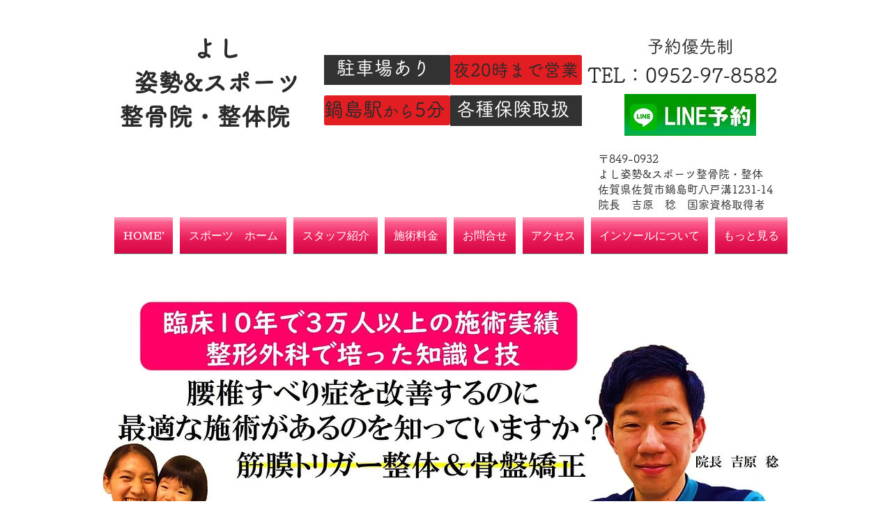

--- FILE ---
content_type: text/html; charset=UTF-8
request_url: https://www.yosi-sisei-sports.com/spine
body_size: 156253
content:
<!DOCTYPE html>
<html lang="ja">
<head>
  
  <!-- SEO Tags -->
  <title>佐賀市治らないすべり症でお困りの方　よし整骨院・整体院へ</title>
  <meta name="description" content="佐賀市で腰椎すべり症にお悩みの方へ。
お尻や脚の痛み・しびれに対し、原因を見極めた施術を行います。
整形外科で学んだ知識と技で早期改善を目指します。
"/>
  <link rel="canonical" href="https://www.yosi-sisei-sports.com/spine"/>
  <meta property="og:title" content="佐賀市治らないすべり症でお困りの方　よし整骨院・整体院へ"/>
  <meta property="og:description" content="佐賀市で腰椎すべり症にお悩みの方へ。
お尻や脚の痛み・しびれに対し、原因を見極めた施術を行います。
整形外科で学んだ知識と技で早期改善を目指します。
"/>
  <meta property="og:image" content="https://static.wixstatic.com/media/f1226d_7cf5f21b700143158cfaf40b810a2dbf%7Emv2.jpg/v1/fit/w_2500,h_1330,al_c/f1226d_7cf5f21b700143158cfaf40b810a2dbf%7Emv2.jpg"/>
  <meta property="og:image:width" content="2500"/>
  <meta property="og:image:height" content="1330"/>
  <meta property="og:url" content="https://www.yosi-sisei-sports.com/spine"/>
  <meta property="og:site_name" content="yosi-sisei-sports"/>
  <meta property="og:type" content="website"/>
  <script type="application/ld+json">{"@context":"http://schema.org","@type":"BreadcrumbList","itemListElement":[{"@type":"ListItem","position":1,"item":"https://www.yosi-sisei-sports.com/","name":"ホーム"},{"@type":"ListItem","position":2,"item":"https://www.yosi-sisei-sports.com/spine","name":"腰椎すべり症"}]}</script>
  <meta name="msvalidate.01" content="C1D4EC38112C8038A892A67B2A4F4142"/>
  <meta name="google-site-verification" content="DnkUXvDdb6BRkqfJ9UXINqUMS6WJFyht9og31mXKItw"/>
  <meta name="facebook-domain-verification" content="5jne2b33auhb8brce2ere2v0ilyvf2"/>
  <meta name="twitter:card" content="summary_large_image"/>
  <meta name="twitter:title" content="佐賀市治らないすべり症でお困りの方　よし整骨院・整体院へ"/>
  <meta name="twitter:description" content="佐賀市で腰椎すべり症にお悩みの方へ。
お尻や脚の痛み・しびれに対し、原因を見極めた施術を行います。
整形外科で学んだ知識と技で早期改善を目指します。
"/>
  <meta name="twitter:image" content="https://static.wixstatic.com/media/f1226d_7cf5f21b700143158cfaf40b810a2dbf%7Emv2.jpg/v1/fit/w_2500,h_1330,al_c/f1226d_7cf5f21b700143158cfaf40b810a2dbf%7Emv2.jpg"/>

  
  <meta charset='utf-8'>
  <meta name="viewport" content="width=device-width, initial-scale=1" id="wixDesktopViewport" />
  <meta http-equiv="X-UA-Compatible" content="IE=edge">
  <meta name="generator" content="Wix.com Website Builder"/>

  <link rel="icon" sizes="192x192" href="https://static.wixstatic.com/media/f1226d_f5a92deb4141401eb583492123bd17ca%7Emv2.jpg/v1/fill/w_192%2Ch_192%2Clg_1%2Cusm_0.66_1.00_0.01/f1226d_f5a92deb4141401eb583492123bd17ca%7Emv2.jpg" type="image/jpeg"/>
  <link rel="shortcut icon" href="https://static.wixstatic.com/media/f1226d_f5a92deb4141401eb583492123bd17ca%7Emv2.jpg/v1/fill/w_192%2Ch_192%2Clg_1%2Cusm_0.66_1.00_0.01/f1226d_f5a92deb4141401eb583492123bd17ca%7Emv2.jpg" type="image/jpeg"/>
  <link rel="apple-touch-icon" href="https://static.wixstatic.com/media/f1226d_f5a92deb4141401eb583492123bd17ca%7Emv2.jpg/v1/fill/w_180%2Ch_180%2Clg_1%2Cusm_0.66_1.00_0.01/f1226d_f5a92deb4141401eb583492123bd17ca%7Emv2.jpg" type="image/jpeg"/>

  <!-- Safari Pinned Tab Icon -->
  <!-- <link rel="mask-icon" href="https://static.wixstatic.com/media/f1226d_f5a92deb4141401eb583492123bd17ca%7Emv2.jpg/v1/fill/w_192%2Ch_192%2Clg_1%2Cusm_0.66_1.00_0.01/f1226d_f5a92deb4141401eb583492123bd17ca%7Emv2.jpg"> -->

  <!-- Original trials -->
  


  <!-- Segmenter Polyfill -->
  <script>
    if (!window.Intl || !window.Intl.Segmenter) {
      (function() {
        var script = document.createElement('script');
        script.src = 'https://static.parastorage.com/unpkg/@formatjs/intl-segmenter@11.7.10/polyfill.iife.js';
        document.head.appendChild(script);
      })();
    }
  </script>

  <!-- Legacy Polyfills -->
  <script nomodule="" src="https://static.parastorage.com/unpkg/core-js-bundle@3.2.1/minified.js"></script>
  <script nomodule="" src="https://static.parastorage.com/unpkg/focus-within-polyfill@5.0.9/dist/focus-within-polyfill.js"></script>

  <!-- Performance API Polyfills -->
  <script>
  (function () {
    var noop = function noop() {};
    if ("performance" in window === false) {
      window.performance = {};
    }
    window.performance.mark = performance.mark || noop;
    window.performance.measure = performance.measure || noop;
    if ("now" in window.performance === false) {
      var nowOffset = Date.now();
      if (performance.timing && performance.timing.navigationStart) {
        nowOffset = performance.timing.navigationStart;
      }
      window.performance.now = function now() {
        return Date.now() - nowOffset;
      };
    }
  })();
  </script>

  <!-- Globals Definitions -->
  <script>
    (function () {
      var now = Date.now()
      window.initialTimestamps = {
        initialTimestamp: now,
        initialRequestTimestamp: Math.round(performance.timeOrigin ? performance.timeOrigin : now - performance.now())
      }

      window.thunderboltTag = "libs-releases-GA-local"
      window.thunderboltVersion = "1.16761.0"
    })();
  </script>

  <!-- Essential Viewer Model -->
  <script type="application/json" id="wix-essential-viewer-model">{"fleetConfig":{"fleetName":"thunderbolt-seo-renderer","type":"GA","code":0},"mode":{"qa":false,"enableTestApi":false,"debug":false,"ssrIndicator":false,"ssrOnly":false,"siteAssetsFallback":"enable","versionIndicator":false},"componentsLibrariesTopology":[{"artifactId":"editor-elements","namespace":"wixui","url":"https:\/\/static.parastorage.com\/services\/editor-elements\/1.14838.0"},{"artifactId":"editor-elements","namespace":"dsgnsys","url":"https:\/\/static.parastorage.com\/services\/editor-elements\/1.14838.0"}],"siteFeaturesConfigs":{"sessionManager":{"isRunningInDifferentSiteContext":false}},"language":{"userLanguage":"ja"},"siteAssets":{"clientTopology":{"mediaRootUrl":"https:\/\/static.wixstatic.com","staticMediaUrl":"https:\/\/static.wixstatic.com\/media","moduleRepoUrl":"https:\/\/static.parastorage.com\/unpkg","fileRepoUrl":"https:\/\/static.parastorage.com\/services","viewerAppsUrl":"https:\/\/viewer-apps.parastorage.com","viewerAssetsUrl":"https:\/\/viewer-assets.parastorage.com","siteAssetsUrl":"https:\/\/siteassets.parastorage.com","pageJsonServerUrls":["https:\/\/pages.parastorage.com","https:\/\/staticorigin.wixstatic.com","https:\/\/www.yosi-sisei-sports.com","https:\/\/fallback.wix.com\/wix-html-editor-pages-webapp\/page"],"pathOfTBModulesInFileRepoForFallback":"wix-thunderbolt\/dist\/"}},"siteFeatures":["accessibility","appMonitoring","assetsLoader","builderContextProviders","builderModuleLoader","businessLogger","captcha","clickHandlerRegistrar","codeEmbed","commonConfig","componentsLoader","componentsRegistry","consentPolicy","cyclicTabbing","domSelectors","environmentWixCodeSdk","environment","locationWixCodeSdk","mpaNavigation","navigationManager","navigationPhases","ooi","pages","panorama","renderer","reporter","router","scrollRestoration","seoWixCodeSdk","seo","sessionManager","siteMembersWixCodeSdk","siteMembers","siteScrollBlocker","siteWixCodeSdk","speculationRules","ssrCache","stores","structureApi","thunderboltInitializer","tpaCommons","translations","usedPlatformApis","warmupData","windowMessageRegistrar","windowWixCodeSdk","wixCustomElementComponent","wixEmbedsApi","componentsReact","platform"],"site":{"externalBaseUrl":"https:\/\/www.yosi-sisei-sports.com","isSEO":true},"media":{"staticMediaUrl":"https:\/\/static.wixstatic.com\/media","mediaRootUrl":"https:\/\/static.wixstatic.com\/","staticVideoUrl":"https:\/\/video.wixstatic.com\/"},"requestUrl":"https:\/\/www.yosi-sisei-sports.com\/spine","rollout":{"siteAssetsVersionsRollout":false,"isDACRollout":0,"isTBRollout":false},"commonConfig":{"brand":"wix","host":"VIEWER","bsi":"","consentPolicy":{},"consentPolicyHeader":{},"siteRevision":"2648","renderingFlow":"NONE","language":"ja","locale":"ja-jp"},"interactionSampleRatio":0.01,"dynamicModelUrl":"https:\/\/www.yosi-sisei-sports.com\/_api\/v2\/dynamicmodel","accessTokensUrl":"https:\/\/www.yosi-sisei-sports.com\/_api\/v1\/access-tokens","isExcludedFromSecurityExperiments":false,"experiments":{"specs.thunderbolt.hardenFetchAndXHR":true,"specs.thunderbolt.securityExperiments":true}}</script>
  <script>window.viewerModel = JSON.parse(document.getElementById('wix-essential-viewer-model').textContent)</script>

  <script>
    window.commonConfig = viewerModel.commonConfig
  </script>

  
  <!-- BEGIN handleAccessTokens bundle -->

  <script data-url="https://static.parastorage.com/services/wix-thunderbolt/dist/handleAccessTokens.inline.4f2f9a53.bundle.min.js">(()=>{"use strict";function e(e){let{context:o,property:r,value:n,enumerable:i=!0}=e,c=e.get,l=e.set;if(!r||void 0===n&&!c&&!l)return new Error("property and value are required");let a=o||globalThis,s=a?.[r],u={};if(void 0!==n)u.value=n;else{if(c){let e=t(c);e&&(u.get=e)}if(l){let e=t(l);e&&(u.set=e)}}let p={...u,enumerable:i||!1,configurable:!1};void 0!==n&&(p.writable=!1);try{Object.defineProperty(a,r,p)}catch(e){return e instanceof TypeError?s:e}return s}function t(e,t){return"function"==typeof e?e:!0===e?.async&&"function"==typeof e.func?t?async function(t){return e.func(t)}:async function(){return e.func()}:"function"==typeof e?.func?e.func:void 0}try{e({property:"strictDefine",value:e})}catch{}try{e({property:"defineStrictObject",value:r})}catch{}try{e({property:"defineStrictMethod",value:n})}catch{}var o=["toString","toLocaleString","valueOf","constructor","prototype"];function r(t){let{context:n,property:c,propertiesToExclude:l=[],skipPrototype:a=!1,hardenPrototypePropertiesToExclude:s=[]}=t;if(!c)return new Error("property is required");let u=(n||globalThis)[c],p={},f=i(n,c);u&&("object"==typeof u||"function"==typeof u)&&Reflect.ownKeys(u).forEach(t=>{if(!l.includes(t)&&!o.includes(t)){let o=i(u,t);if(o&&(o.writable||o.configurable)){let{value:r,get:n,set:i,enumerable:c=!1}=o,l={};void 0!==r?l.value=r:n?l.get=n:i&&(l.set=i);try{let o=e({context:u,property:t,...l,enumerable:c});p[t]=o}catch(e){if(!(e instanceof TypeError))throw e;try{p[t]=o.value||o.get||o.set}catch{}}}}});let d={originalObject:u,originalProperties:p};if(!a&&void 0!==u?.prototype){let e=r({context:u,property:"prototype",propertiesToExclude:s,skipPrototype:!0});e instanceof Error||(d.originalPrototype=e?.originalObject,d.originalPrototypeProperties=e?.originalProperties)}return e({context:n,property:c,value:u,enumerable:f?.enumerable}),d}function n(t,o){let r=(o||globalThis)[t],n=i(o||globalThis,t);return r&&n&&(n.writable||n.configurable)?(Object.freeze(r),e({context:globalThis,property:t,value:r})):r}function i(e,t){if(e&&t)try{return Reflect.getOwnPropertyDescriptor(e,t)}catch{return}}function c(e){if("string"!=typeof e)return e;try{return decodeURIComponent(e).toLowerCase().trim()}catch{return e.toLowerCase().trim()}}function l(e,t){let o="";if("string"==typeof e)o=e.split("=")[0]?.trim()||"";else{if(!e||"string"!=typeof e.name)return!1;o=e.name}return t.has(c(o)||"")}function a(e,t){let o;return o="string"==typeof e?e.split(";").map(e=>e.trim()).filter(e=>e.length>0):e||[],o.filter(e=>!l(e,t))}var s=null;function u(){return null===s&&(s=typeof Document>"u"?void 0:Object.getOwnPropertyDescriptor(Document.prototype,"cookie")),s}function p(t,o){if(!globalThis?.cookieStore)return;let r=globalThis.cookieStore.get.bind(globalThis.cookieStore),n=globalThis.cookieStore.getAll.bind(globalThis.cookieStore),i=globalThis.cookieStore.set.bind(globalThis.cookieStore),c=globalThis.cookieStore.delete.bind(globalThis.cookieStore);return e({context:globalThis.CookieStore.prototype,property:"get",value:async function(e){return l(("string"==typeof e?e:e.name)||"",t)?null:r.call(this,e)},enumerable:!0}),e({context:globalThis.CookieStore.prototype,property:"getAll",value:async function(){return a(await n.apply(this,Array.from(arguments)),t)},enumerable:!0}),e({context:globalThis.CookieStore.prototype,property:"set",value:async function(){let e=Array.from(arguments);if(!l(1===e.length?e[0].name:e[0],t))return i.apply(this,e);o&&console.warn(o)},enumerable:!0}),e({context:globalThis.CookieStore.prototype,property:"delete",value:async function(){let e=Array.from(arguments);if(!l(1===e.length?e[0].name:e[0],t))return c.apply(this,e)},enumerable:!0}),e({context:globalThis.cookieStore,property:"prototype",value:globalThis.CookieStore.prototype,enumerable:!1}),e({context:globalThis,property:"cookieStore",value:globalThis.cookieStore,enumerable:!0}),{get:r,getAll:n,set:i,delete:c}}var f=["TextEncoder","TextDecoder","XMLHttpRequestEventTarget","EventTarget","URL","JSON","Reflect","Object","Array","Map","Set","WeakMap","WeakSet","Promise","Symbol","Error"],d=["addEventListener","removeEventListener","dispatchEvent","encodeURI","encodeURIComponent","decodeURI","decodeURIComponent"];const y=(e,t)=>{try{const o=t?t.get.call(document):document.cookie;return o.split(";").map(e=>e.trim()).filter(t=>t?.startsWith(e))[0]?.split("=")[1]}catch(e){return""}},g=(e="",t="",o="/")=>`${e}=; ${t?`domain=${t};`:""} max-age=0; path=${o}; expires=Thu, 01 Jan 1970 00:00:01 GMT`;function m(){(function(){if("undefined"!=typeof window){const e=performance.getEntriesByType("navigation")[0];return"back_forward"===(e?.type||"")}return!1})()&&function(){const{counter:e}=function(){const e=b("getItem");if(e){const[t,o]=e.split("-"),r=o?parseInt(o,10):0;if(r>=3){const e=t?Number(t):0;if(Date.now()-e>6e4)return{counter:0}}return{counter:r}}return{counter:0}}();e<3?(!function(e=1){b("setItem",`${Date.now()}-${e}`)}(e+1),window.location.reload()):console.error("ATS: Max reload attempts reached")}()}function b(e,t){try{return sessionStorage[e]("reload",t||"")}catch(e){console.error("ATS: Error calling sessionStorage:",e)}}const h="client-session-bind",v="sec-fetch-unsupported",{experiments:w}=window.viewerModel,T=[h,"client-binding",v,"svSession","smSession","server-session-bind","wixSession2","wixSession3"].map(e=>e.toLowerCase()),{cookie:S}=function(t,o){let r=new Set(t);return e({context:document,property:"cookie",set:{func:e=>function(e,t,o,r){let n=u(),i=c(t.split(";")[0]||"")||"";[...o].every(e=>!i.startsWith(e.toLowerCase()))&&n?.set?n.set.call(e,t):r&&console.warn(r)}(document,e,r,o)},get:{func:()=>function(e,t){let o=u();if(!o?.get)throw new Error("Cookie descriptor or getter not available");return a(o.get.call(e),t).join("; ")}(document,r)},enumerable:!0}),{cookieStore:p(r,o),cookie:u()}}(T),k="tbReady",x="security_overrideGlobals",{experiments:E,siteFeaturesConfigs:C,accessTokensUrl:P}=window.viewerModel,R=P,M={},O=(()=>{const e=y(h,S);if(w["specs.thunderbolt.browserCacheReload"]){y(v,S)||e?b("removeItem"):m()}return(()=>{const e=g(h),t=g(h,location.hostname);S.set.call(document,e),S.set.call(document,t)})(),e})();O&&(M["client-binding"]=O);const D=fetch;addEventListener(k,function e(t){const{logger:o}=t.detail;try{window.tb.init({fetch:D,fetchHeaders:M})}catch(e){const t=new Error("TB003");o.meter(`${x}_${t.message}`,{paramsOverrides:{errorType:x,eventString:t.message}}),window?.viewerModel?.mode.debug&&console.error(e)}finally{removeEventListener(k,e)}}),E["specs.thunderbolt.hardenFetchAndXHR"]||(window.fetchDynamicModel=()=>C.sessionManager.isRunningInDifferentSiteContext?Promise.resolve({}):fetch(R,{credentials:"same-origin",headers:M}).then(function(e){if(!e.ok)throw new Error(`[${e.status}]${e.statusText}`);return e.json()}),window.dynamicModelPromise=window.fetchDynamicModel())})();
//# sourceMappingURL=https://static.parastorage.com/services/wix-thunderbolt/dist/handleAccessTokens.inline.4f2f9a53.bundle.min.js.map</script>

<!-- END handleAccessTokens bundle -->

<!-- BEGIN overrideGlobals bundle -->

<script data-url="https://static.parastorage.com/services/wix-thunderbolt/dist/overrideGlobals.inline.ec13bfcf.bundle.min.js">(()=>{"use strict";function e(e){let{context:r,property:o,value:n,enumerable:i=!0}=e,c=e.get,a=e.set;if(!o||void 0===n&&!c&&!a)return new Error("property and value are required");let l=r||globalThis,u=l?.[o],s={};if(void 0!==n)s.value=n;else{if(c){let e=t(c);e&&(s.get=e)}if(a){let e=t(a);e&&(s.set=e)}}let p={...s,enumerable:i||!1,configurable:!1};void 0!==n&&(p.writable=!1);try{Object.defineProperty(l,o,p)}catch(e){return e instanceof TypeError?u:e}return u}function t(e,t){return"function"==typeof e?e:!0===e?.async&&"function"==typeof e.func?t?async function(t){return e.func(t)}:async function(){return e.func()}:"function"==typeof e?.func?e.func:void 0}try{e({property:"strictDefine",value:e})}catch{}try{e({property:"defineStrictObject",value:o})}catch{}try{e({property:"defineStrictMethod",value:n})}catch{}var r=["toString","toLocaleString","valueOf","constructor","prototype"];function o(t){let{context:n,property:c,propertiesToExclude:a=[],skipPrototype:l=!1,hardenPrototypePropertiesToExclude:u=[]}=t;if(!c)return new Error("property is required");let s=(n||globalThis)[c],p={},f=i(n,c);s&&("object"==typeof s||"function"==typeof s)&&Reflect.ownKeys(s).forEach(t=>{if(!a.includes(t)&&!r.includes(t)){let r=i(s,t);if(r&&(r.writable||r.configurable)){let{value:o,get:n,set:i,enumerable:c=!1}=r,a={};void 0!==o?a.value=o:n?a.get=n:i&&(a.set=i);try{let r=e({context:s,property:t,...a,enumerable:c});p[t]=r}catch(e){if(!(e instanceof TypeError))throw e;try{p[t]=r.value||r.get||r.set}catch{}}}}});let d={originalObject:s,originalProperties:p};if(!l&&void 0!==s?.prototype){let e=o({context:s,property:"prototype",propertiesToExclude:u,skipPrototype:!0});e instanceof Error||(d.originalPrototype=e?.originalObject,d.originalPrototypeProperties=e?.originalProperties)}return e({context:n,property:c,value:s,enumerable:f?.enumerable}),d}function n(t,r){let o=(r||globalThis)[t],n=i(r||globalThis,t);return o&&n&&(n.writable||n.configurable)?(Object.freeze(o),e({context:globalThis,property:t,value:o})):o}function i(e,t){if(e&&t)try{return Reflect.getOwnPropertyDescriptor(e,t)}catch{return}}function c(e){if("string"!=typeof e)return e;try{return decodeURIComponent(e).toLowerCase().trim()}catch{return e.toLowerCase().trim()}}function a(e,t){return e instanceof Headers?e.forEach((r,o)=>{l(o,t)||e.delete(o)}):Object.keys(e).forEach(r=>{l(r,t)||delete e[r]}),e}function l(e,t){return!t.has(c(e)||"")}function u(e,t){let r=!0,o=function(e){let t,r;if(globalThis.Request&&e instanceof Request)t=e.url;else{if("function"!=typeof e?.toString)throw new Error("Unsupported type for url");t=e.toString()}try{return new URL(t).pathname}catch{return r=t.replace(/#.+/gi,"").split("?").shift(),r.startsWith("/")?r:`/${r}`}}(e),n=c(o);return n&&t.some(e=>n.includes(e))&&(r=!1),r}function s(t,r,o){let n=fetch,i=XMLHttpRequest,c=new Set(r);function s(){let e=new i,r=e.open,n=e.setRequestHeader;return e.open=function(){let n=Array.from(arguments),i=n[1];if(n.length<2||u(i,t))return r.apply(e,n);throw new Error(o||`Request not allowed for path ${i}`)},e.setRequestHeader=function(t,r){l(decodeURIComponent(t),c)&&n.call(e,t,r)},e}return e({property:"fetch",value:function(){let e=function(e,t){return globalThis.Request&&e[0]instanceof Request&&e[0]?.headers?a(e[0].headers,t):e[1]?.headers&&a(e[1].headers,t),e}(arguments,c);return u(arguments[0],t)?n.apply(globalThis,Array.from(e)):new Promise((e,t)=>{t(new Error(o||`Request not allowed for path ${arguments[0]}`))})},enumerable:!0}),e({property:"XMLHttpRequest",value:s,enumerable:!0}),Object.keys(i).forEach(e=>{s[e]=i[e]}),{fetch:n,XMLHttpRequest:i}}var p=["TextEncoder","TextDecoder","XMLHttpRequestEventTarget","EventTarget","URL","JSON","Reflect","Object","Array","Map","Set","WeakMap","WeakSet","Promise","Symbol","Error"],f=["addEventListener","removeEventListener","dispatchEvent","encodeURI","encodeURIComponent","decodeURI","decodeURIComponent"];const d=function(){let t=globalThis.open,r=document.open;function o(e,r,o){let n="string"!=typeof e,i=t.call(window,e,r,o);return n||e&&function(e){return e.startsWith("//")&&/(?:[a-z0-9](?:[a-z0-9-]{0,61}[a-z0-9])?\.)+[a-z0-9][a-z0-9-]{0,61}[a-z0-9]/g.test(`${location.protocol}:${e}`)&&(e=`${location.protocol}${e}`),!e.startsWith("http")||new URL(e).hostname===location.hostname}(e)?{}:i}return e({property:"open",value:o,context:globalThis,enumerable:!0}),e({property:"open",value:function(e,t,n){return e?o(e,t,n):r.call(document,e||"",t||"",n||"")},context:document,enumerable:!0}),{open:t,documentOpen:r}},y=function(){let t=document.createElement,r=Element.prototype.setAttribute,o=Element.prototype.setAttributeNS;return e({property:"createElement",context:document,value:function(n,i){let a=t.call(document,n,i);if("iframe"===c(n)){e({property:"srcdoc",context:a,get:()=>"",set:()=>{console.warn("`srcdoc` is not allowed in iframe elements.")}});let t=function(e,t){"srcdoc"!==e.toLowerCase()?r.call(a,e,t):console.warn("`srcdoc` attribute is not allowed to be set.")},n=function(e,t,r){"srcdoc"!==t.toLowerCase()?o.call(a,e,t,r):console.warn("`srcdoc` attribute is not allowed to be set.")};a.setAttribute=t,a.setAttributeNS=n}return a},enumerable:!0}),{createElement:t,setAttribute:r,setAttributeNS:o}},m=["client-binding"],b=["/_api/v1/access-tokens","/_api/v2/dynamicmodel","/_api/one-app-session-web/v3/businesses"],h=function(){let t=setTimeout,r=setInterval;return o("setTimeout",0,globalThis),o("setInterval",0,globalThis),{setTimeout:t,setInterval:r};function o(t,r,o){let n=o||globalThis,i=n[t];if(!i||"function"!=typeof i)throw new Error(`Function ${t} not found or is not a function`);e({property:t,value:function(){let e=Array.from(arguments);if("string"!=typeof e[r])return i.apply(n,e);console.warn(`Calling ${t} with a String Argument at index ${r} is not allowed`)},context:o,enumerable:!0})}},v=function(){if(navigator&&"serviceWorker"in navigator){let t=navigator.serviceWorker.register;return e({context:navigator.serviceWorker,property:"register",value:function(){console.log("Service worker registration is not allowed")},enumerable:!0}),{register:t}}return{}};performance.mark("overrideGlobals started");const{isExcludedFromSecurityExperiments:g,experiments:w}=window.viewerModel,E=!g&&w["specs.thunderbolt.securityExperiments"];try{d(),E&&y(),w["specs.thunderbolt.hardenFetchAndXHR"]&&E&&s(b,m),v(),(e=>{let t=[],r=[];r=r.concat(["TextEncoder","TextDecoder"]),e&&(r=r.concat(["XMLHttpRequestEventTarget","EventTarget"])),r=r.concat(["URL","JSON"]),e&&(t=t.concat(["addEventListener","removeEventListener"])),t=t.concat(["encodeURI","encodeURIComponent","decodeURI","decodeURIComponent"]),r=r.concat(["String","Number"]),e&&r.push("Object"),r=r.concat(["Reflect"]),t.forEach(e=>{n(e),["addEventListener","removeEventListener"].includes(e)&&n(e,document)}),r.forEach(e=>{o({property:e})})})(E),E&&h()}catch(e){window?.viewerModel?.mode.debug&&console.error(e);const t=new Error("TB006");window.fedops?.reportError(t,"security_overrideGlobals"),window.Sentry?window.Sentry.captureException(t):globalThis.defineStrictProperty("sentryBuffer",[t],window,!1)}performance.mark("overrideGlobals ended")})();
//# sourceMappingURL=https://static.parastorage.com/services/wix-thunderbolt/dist/overrideGlobals.inline.ec13bfcf.bundle.min.js.map</script>

<!-- END overrideGlobals bundle -->


  
  <script>
    window.commonConfig = viewerModel.commonConfig

	
  </script>

  <!-- Initial CSS -->
  <style data-url="https://static.parastorage.com/services/wix-thunderbolt/dist/main.347af09f.min.css">@keyframes slide-horizontal-new{0%{transform:translateX(100%)}}@keyframes slide-horizontal-old{80%{opacity:1}to{opacity:0;transform:translateX(-100%)}}@keyframes slide-vertical-new{0%{transform:translateY(-100%)}}@keyframes slide-vertical-old{80%{opacity:1}to{opacity:0;transform:translateY(100%)}}@keyframes out-in-new{0%{opacity:0}}@keyframes out-in-old{to{opacity:0}}:root:active-view-transition{view-transition-name:none}::view-transition{pointer-events:none}:root:active-view-transition::view-transition-new(page-group),:root:active-view-transition::view-transition-old(page-group){animation-duration:.6s;cursor:wait;pointer-events:all}:root:active-view-transition-type(SlideHorizontal)::view-transition-old(page-group){animation:slide-horizontal-old .6s cubic-bezier(.83,0,.17,1) forwards;mix-blend-mode:normal}:root:active-view-transition-type(SlideHorizontal)::view-transition-new(page-group){animation:slide-horizontal-new .6s cubic-bezier(.83,0,.17,1) backwards;mix-blend-mode:normal}:root:active-view-transition-type(SlideVertical)::view-transition-old(page-group){animation:slide-vertical-old .6s cubic-bezier(.83,0,.17,1) forwards;mix-blend-mode:normal}:root:active-view-transition-type(SlideVertical)::view-transition-new(page-group){animation:slide-vertical-new .6s cubic-bezier(.83,0,.17,1) backwards;mix-blend-mode:normal}:root:active-view-transition-type(OutIn)::view-transition-old(page-group){animation:out-in-old .35s cubic-bezier(.22,1,.36,1) forwards}:root:active-view-transition-type(OutIn)::view-transition-new(page-group){animation:out-in-new .35s cubic-bezier(.64,0,.78,0) .35s backwards}@media(prefers-reduced-motion:reduce){::view-transition-group(*),::view-transition-new(*),::view-transition-old(*){animation:none!important}}body,html{background:transparent;border:0;margin:0;outline:0;padding:0;vertical-align:baseline}body{--scrollbar-width:0px;font-family:Arial,Helvetica,sans-serif;font-size:10px}body,html{height:100%}body{overflow-x:auto;overflow-y:scroll}body:not(.responsive) #site-root{min-width:var(--site-width);width:100%}body:not([data-js-loaded]) [data-hide-prejs]{visibility:hidden}interact-element{display:contents}#SITE_CONTAINER{position:relative}:root{--one-unit:1vw;--section-max-width:9999px;--spx-stopper-max:9999px;--spx-stopper-min:0px;--browser-zoom:1}@supports(-webkit-appearance:none) and (stroke-color:transparent){:root{--safari-sticky-fix:opacity;--experimental-safari-sticky-fix:translateZ(0)}}@supports(container-type:inline-size){:root{--one-unit:1cqw}}[id^=oldHoverBox-]{mix-blend-mode:plus-lighter;transition:opacity .5s ease,visibility .5s ease}[data-mesh-id$=inlineContent-gridContainer]:has(>[id^=oldHoverBox-]){isolation:isolate}</style>
<style data-url="https://static.parastorage.com/services/wix-thunderbolt/dist/main.renderer.9cb0985f.min.css">a,abbr,acronym,address,applet,b,big,blockquote,button,caption,center,cite,code,dd,del,dfn,div,dl,dt,em,fieldset,font,footer,form,h1,h2,h3,h4,h5,h6,header,i,iframe,img,ins,kbd,label,legend,li,nav,object,ol,p,pre,q,s,samp,section,small,span,strike,strong,sub,sup,table,tbody,td,tfoot,th,thead,title,tr,tt,u,ul,var{background:transparent;border:0;margin:0;outline:0;padding:0;vertical-align:baseline}input,select,textarea{box-sizing:border-box;font-family:Helvetica,Arial,sans-serif}ol,ul{list-style:none}blockquote,q{quotes:none}ins{text-decoration:none}del{text-decoration:line-through}table{border-collapse:collapse;border-spacing:0}a{cursor:pointer;text-decoration:none}.testStyles{overflow-y:hidden}.reset-button{-webkit-appearance:none;background:none;border:0;color:inherit;font:inherit;line-height:normal;outline:0;overflow:visible;padding:0;-webkit-user-select:none;-moz-user-select:none;-ms-user-select:none}:focus{outline:none}body.device-mobile-optimized:not(.disable-site-overflow){overflow-x:hidden;overflow-y:scroll}body.device-mobile-optimized:not(.responsive) #SITE_CONTAINER{margin-left:auto;margin-right:auto;overflow-x:visible;position:relative;width:320px}body.device-mobile-optimized:not(.responsive):not(.blockSiteScrolling) #SITE_CONTAINER{margin-top:0}body.device-mobile-optimized>*{max-width:100%!important}body.device-mobile-optimized #site-root{overflow-x:hidden;overflow-y:hidden}@supports(overflow:clip){body.device-mobile-optimized #site-root{overflow-x:clip;overflow-y:clip}}body.device-mobile-non-optimized #SITE_CONTAINER #site-root{overflow-x:clip;overflow-y:clip}body.device-mobile-non-optimized.fullScreenMode{background-color:#5f6360}body.device-mobile-non-optimized.fullScreenMode #MOBILE_ACTIONS_MENU,body.device-mobile-non-optimized.fullScreenMode #SITE_BACKGROUND,body.device-mobile-non-optimized.fullScreenMode #site-root,body.fullScreenMode #WIX_ADS{visibility:hidden}body.fullScreenMode{overflow-x:hidden!important;overflow-y:hidden!important}body.fullScreenMode.device-mobile-optimized #TINY_MENU{opacity:0;pointer-events:none}body.fullScreenMode-scrollable.device-mobile-optimized{overflow-x:hidden!important;overflow-y:auto!important}body.fullScreenMode-scrollable.device-mobile-optimized #masterPage,body.fullScreenMode-scrollable.device-mobile-optimized #site-root{overflow-x:hidden!important;overflow-y:hidden!important}body.fullScreenMode-scrollable.device-mobile-optimized #SITE_BACKGROUND,body.fullScreenMode-scrollable.device-mobile-optimized #masterPage{height:auto!important}body.fullScreenMode-scrollable.device-mobile-optimized #masterPage.mesh-layout{height:0!important}body.blockSiteScrolling,body.siteScrollingBlocked{position:fixed;width:100%}body.blockSiteScrolling #SITE_CONTAINER{margin-top:calc(var(--blocked-site-scroll-margin-top)*-1)}#site-root{margin:0 auto;min-height:100%;position:relative;top:var(--wix-ads-height)}#site-root img:not([src]){visibility:hidden}#site-root svg img:not([src]){visibility:visible}.auto-generated-link{color:inherit}#SCROLL_TO_BOTTOM,#SCROLL_TO_TOP{height:0}.has-click-trigger{cursor:pointer}.fullScreenOverlay{bottom:0;display:flex;justify-content:center;left:0;overflow-y:hidden;position:fixed;right:0;top:-60px;z-index:1005}.fullScreenOverlay>.fullScreenOverlayContent{bottom:0;left:0;margin:0 auto;overflow:hidden;position:absolute;right:0;top:60px;transform:translateZ(0)}[data-mesh-id$=centeredContent],[data-mesh-id$=form],[data-mesh-id$=inlineContent]{pointer-events:none;position:relative}[data-mesh-id$=-gridWrapper],[data-mesh-id$=-rotated-wrapper]{pointer-events:none}[data-mesh-id$=-gridContainer]>*,[data-mesh-id$=-rotated-wrapper]>*,[data-mesh-id$=inlineContent]>:not([data-mesh-id$=-gridContainer]){pointer-events:auto}.device-mobile-optimized #masterPage.mesh-layout #SOSP_CONTAINER_CUSTOM_ID{grid-area:2/1/3/2;-ms-grid-row:2;position:relative}#masterPage.mesh-layout{-ms-grid-rows:max-content max-content min-content max-content;-ms-grid-columns:100%;align-items:start;display:-ms-grid;display:grid;grid-template-columns:100%;grid-template-rows:max-content max-content min-content max-content;justify-content:stretch}#masterPage.mesh-layout #PAGES_CONTAINER,#masterPage.mesh-layout #SITE_FOOTER-placeholder,#masterPage.mesh-layout #SITE_FOOTER_WRAPPER,#masterPage.mesh-layout #SITE_HEADER-placeholder,#masterPage.mesh-layout #SITE_HEADER_WRAPPER,#masterPage.mesh-layout #SOSP_CONTAINER_CUSTOM_ID[data-state~=mobileView],#masterPage.mesh-layout #soapAfterPagesContainer,#masterPage.mesh-layout #soapBeforePagesContainer{-ms-grid-row-align:start;-ms-grid-column-align:start;-ms-grid-column:1}#masterPage.mesh-layout #SITE_HEADER-placeholder,#masterPage.mesh-layout #SITE_HEADER_WRAPPER{grid-area:1/1/2/2;-ms-grid-row:1}#masterPage.mesh-layout #PAGES_CONTAINER,#masterPage.mesh-layout #soapAfterPagesContainer,#masterPage.mesh-layout #soapBeforePagesContainer{grid-area:3/1/4/2;-ms-grid-row:3}#masterPage.mesh-layout #soapAfterPagesContainer,#masterPage.mesh-layout #soapBeforePagesContainer{width:100%}#masterPage.mesh-layout #PAGES_CONTAINER{align-self:stretch}#masterPage.mesh-layout main#PAGES_CONTAINER{display:block}#masterPage.mesh-layout #SITE_FOOTER-placeholder,#masterPage.mesh-layout #SITE_FOOTER_WRAPPER{grid-area:4/1/5/2;-ms-grid-row:4}#masterPage.mesh-layout #SITE_PAGES,#masterPage.mesh-layout [data-mesh-id=PAGES_CONTAINERcenteredContent],#masterPage.mesh-layout [data-mesh-id=PAGES_CONTAINERinlineContent]{height:100%}#masterPage.mesh-layout.desktop>*{width:100%}#masterPage.mesh-layout #PAGES_CONTAINER,#masterPage.mesh-layout #SITE_FOOTER,#masterPage.mesh-layout #SITE_FOOTER_WRAPPER,#masterPage.mesh-layout #SITE_HEADER,#masterPage.mesh-layout #SITE_HEADER_WRAPPER,#masterPage.mesh-layout #SITE_PAGES,#masterPage.mesh-layout #masterPageinlineContent{position:relative}#masterPage.mesh-layout #SITE_HEADER{grid-area:1/1/2/2}#masterPage.mesh-layout #SITE_FOOTER{grid-area:4/1/5/2}#masterPage.mesh-layout.overflow-x-clip #SITE_FOOTER,#masterPage.mesh-layout.overflow-x-clip #SITE_HEADER{overflow-x:clip}[data-z-counter]{z-index:0}[data-z-counter="0"]{z-index:auto}.wixSiteProperties{-webkit-font-smoothing:antialiased;-moz-osx-font-smoothing:grayscale}:root{--wst-button-color-fill-primary:rgb(var(--color_48));--wst-button-color-border-primary:rgb(var(--color_49));--wst-button-color-text-primary:rgb(var(--color_50));--wst-button-color-fill-primary-hover:rgb(var(--color_51));--wst-button-color-border-primary-hover:rgb(var(--color_52));--wst-button-color-text-primary-hover:rgb(var(--color_53));--wst-button-color-fill-primary-disabled:rgb(var(--color_54));--wst-button-color-border-primary-disabled:rgb(var(--color_55));--wst-button-color-text-primary-disabled:rgb(var(--color_56));--wst-button-color-fill-secondary:rgb(var(--color_57));--wst-button-color-border-secondary:rgb(var(--color_58));--wst-button-color-text-secondary:rgb(var(--color_59));--wst-button-color-fill-secondary-hover:rgb(var(--color_60));--wst-button-color-border-secondary-hover:rgb(var(--color_61));--wst-button-color-text-secondary-hover:rgb(var(--color_62));--wst-button-color-fill-secondary-disabled:rgb(var(--color_63));--wst-button-color-border-secondary-disabled:rgb(var(--color_64));--wst-button-color-text-secondary-disabled:rgb(var(--color_65));--wst-color-fill-base-1:rgb(var(--color_36));--wst-color-fill-base-2:rgb(var(--color_37));--wst-color-fill-base-shade-1:rgb(var(--color_38));--wst-color-fill-base-shade-2:rgb(var(--color_39));--wst-color-fill-base-shade-3:rgb(var(--color_40));--wst-color-fill-accent-1:rgb(var(--color_41));--wst-color-fill-accent-2:rgb(var(--color_42));--wst-color-fill-accent-3:rgb(var(--color_43));--wst-color-fill-accent-4:rgb(var(--color_44));--wst-color-fill-background-primary:rgb(var(--color_11));--wst-color-fill-background-secondary:rgb(var(--color_12));--wst-color-text-primary:rgb(var(--color_15));--wst-color-text-secondary:rgb(var(--color_14));--wst-color-action:rgb(var(--color_18));--wst-color-disabled:rgb(var(--color_39));--wst-color-title:rgb(var(--color_45));--wst-color-subtitle:rgb(var(--color_46));--wst-color-line:rgb(var(--color_47));--wst-font-style-h2:var(--font_2);--wst-font-style-h3:var(--font_3);--wst-font-style-h4:var(--font_4);--wst-font-style-h5:var(--font_5);--wst-font-style-h6:var(--font_6);--wst-font-style-body-large:var(--font_7);--wst-font-style-body-medium:var(--font_8);--wst-font-style-body-small:var(--font_9);--wst-font-style-body-x-small:var(--font_10);--wst-color-custom-1:rgb(var(--color_13));--wst-color-custom-2:rgb(var(--color_16));--wst-color-custom-3:rgb(var(--color_17));--wst-color-custom-4:rgb(var(--color_19));--wst-color-custom-5:rgb(var(--color_20));--wst-color-custom-6:rgb(var(--color_21));--wst-color-custom-7:rgb(var(--color_22));--wst-color-custom-8:rgb(var(--color_23));--wst-color-custom-9:rgb(var(--color_24));--wst-color-custom-10:rgb(var(--color_25));--wst-color-custom-11:rgb(var(--color_26));--wst-color-custom-12:rgb(var(--color_27));--wst-color-custom-13:rgb(var(--color_28));--wst-color-custom-14:rgb(var(--color_29));--wst-color-custom-15:rgb(var(--color_30));--wst-color-custom-16:rgb(var(--color_31));--wst-color-custom-17:rgb(var(--color_32));--wst-color-custom-18:rgb(var(--color_33));--wst-color-custom-19:rgb(var(--color_34));--wst-color-custom-20:rgb(var(--color_35))}.wix-presets-wrapper{display:contents}</style>

  <meta name="format-detection" content="telephone=no">
  <meta name="skype_toolbar" content="skype_toolbar_parser_compatible">
  
  

  

  
      <!--pageHtmlEmbeds.head start-->
      <script type="wix/htmlEmbeds" id="pageHtmlEmbeds.head start"></script>
    
      
<!-- Global site tag (gtag.js) - Google AdWords: AW-809102929 -->
<script async src="https://www.googletagmanager.com/gtag/js?id=AW-809102929"></script>
<script>
    !function(w, a) {
        w.dataLayer = w.dataLayer || [];
        function gtag(){dataLayer.push(arguments);}
        gtag('js', new Date());

        w[a] = (w[a] && w[a].filter(c => c.name !== 'gtag')) || [];
        w[a].push({
            name: 'gtag',
            report: gtag,
            config: {
                trackingId: 'AW-809102929'
            }
        });
    }(window,"promoteAnalyticsChannels")
</script>
    
      <script>
function registerListener() {
  window.wixDevelopersAnalytics.register(
    'cf06bdf3-5bab-4f20-b165-97fb723dac6a',
    (eventName, eventParams, options) => {
      const a = 1
      const XSRFToken = getXSRFTokenFromCookie()
      fetch(
        `${window.location.origin}/_serverless/analytics-reporter/facebook/event`,
        {
          method: 'POST',
          headers: {
            'Content-Type': 'application/json',
            'X-XSRF-TOKEN': XSRFToken,
          },
          body: JSON.stringify({ eventName, data: eventParams }),
        },
      );
    },
  );
  function getXSRFTokenFromCookie() {
    var match = document.cookie.match(new RegExp("XSRF-TOKEN=(.+?);"));
    return match ? match[1] : "";
  }
}
window.wixDevelopersAnalytics
  ? registerListener()
  : window.addEventListener('wixDevelopersAnalyticsReady', registerListener);
</script>

    
      <script type="application/ld+json">
{
  "@context": "https://schema.org",
  "@type": "LocalBusiness",
  "name": "よし姿勢＆スポーツ整骨院",
  "image": "https://www.yosi-sisei-sports.com/logo.png",
  "address": {
    "@type": "PostalAddress",
    "streetAddress": "鍋島町八戸溝1231-14",
    "addressLocality": "佐賀市",
    "postalCode": "849-0932",
    "addressRegion": "佐賀県",
    "addressCountry": "JP"
  },
  "geo": {
    "@type": "GeoCoordinates",
    "latitude": 33.26165634944001,
    "longitude": 130.27171919629743
  },
  "url": "https://www.yosi-sisei-sports.com/",
  "telephone": "0952-97-8582",
  "openingHours": "Mo-Fr 09:20-20:00, Sa 09:20-15:00",
  "priceRange": "¥",
  "aggregateRating": {
    "@type": "AggregateRating",
    "ratingValue": "4.8",
    "reviewCount": "130"
  }
}
</script>

    
      <script type="application/ld+json">
{
  "@context": "https://schema.org",
  "@type": "Person",
  "name": "吉原 稔",
  "jobTitle": "柔道整復師",
  "affiliation": {
    "@type": "Organization",
    "name": "よし姿勢＆スポーツ整骨院"
  },
  "alumniOf": [
    {
      "@type": "EducationalOrganization",
      "name": "福岡医療専門学校"
    }
  ],
  "description": "国家資格 柔道整復師。整形外科8年勤務・講師歴10年・スポーツトレーナー経験多数。肩・腰の痛み改善の専門家。",
  "url": "https://www.yosi-sisei-sports.com/about",
  "sameAs": [
    "https://www.instagram.com/xxxxx", 
    "https://www.facebook.com/xxxxx"
  ]
}
</script>

    
      <script async src="https://pagead2.googlesyndication.com/pagead/js/adsbygoogle.js?client=ca-pub-2360806355822283"
     crossorigin="anonymous"></script>
    
      <script type="wix/htmlEmbeds" id="pageHtmlEmbeds.head end"></script>
      <!--pageHtmlEmbeds.head end-->
  

  <!-- head performance data start -->
  
  <!-- head performance data end -->
  

    


    
<style data-href="https://static.parastorage.com/services/editor-elements-library/dist/thunderbolt/rb_wixui.thunderbolt_bootstrap.a1b00b19.min.css">.cwL6XW{cursor:pointer}.sNF2R0{opacity:0}.hLoBV3{transition:opacity var(--transition-duration) cubic-bezier(.37,0,.63,1)}.Rdf41z,.hLoBV3{opacity:1}.ftlZWo{transition:opacity var(--transition-duration) cubic-bezier(.37,0,.63,1)}.ATGlOr,.ftlZWo{opacity:0}.KQSXD0{transition:opacity var(--transition-duration) cubic-bezier(.64,0,.78,0)}.KQSXD0,.pagQKE{opacity:1}._6zG5H{opacity:0;transition:opacity var(--transition-duration) cubic-bezier(.22,1,.36,1)}.BB49uC{transform:translateX(100%)}.j9xE1V{transition:transform var(--transition-duration) cubic-bezier(.87,0,.13,1)}.ICs7Rs,.j9xE1V{transform:translateX(0)}.DxijZJ{transition:transform var(--transition-duration) cubic-bezier(.87,0,.13,1)}.B5kjYq,.DxijZJ{transform:translateX(-100%)}.cJijIV{transition:transform var(--transition-duration) cubic-bezier(.87,0,.13,1)}.cJijIV,.hOxaWM{transform:translateX(0)}.T9p3fN{transform:translateX(100%);transition:transform var(--transition-duration) cubic-bezier(.87,0,.13,1)}.qDxYJm{transform:translateY(100%)}.aA9V0P{transition:transform var(--transition-duration) cubic-bezier(.87,0,.13,1)}.YPXPAS,.aA9V0P{transform:translateY(0)}.Xf2zsA{transition:transform var(--transition-duration) cubic-bezier(.87,0,.13,1)}.Xf2zsA,.y7Kt7s{transform:translateY(-100%)}.EeUgMu{transition:transform var(--transition-duration) cubic-bezier(.87,0,.13,1)}.EeUgMu,.fdHrtm{transform:translateY(0)}.WIFaG4{transform:translateY(100%);transition:transform var(--transition-duration) cubic-bezier(.87,0,.13,1)}body:not(.responsive) .JsJXaX{overflow-x:clip}:root:active-view-transition .JsJXaX{view-transition-name:page-group}.AnQkDU{display:grid;grid-template-columns:1fr;grid-template-rows:1fr;height:100%}.AnQkDU>div{align-self:stretch!important;grid-area:1/1/2/2;justify-self:stretch!important}.StylableButton2545352419__root{-archetype:box;border:none;box-sizing:border-box;cursor:pointer;display:block;height:100%;min-height:10px;min-width:10px;padding:0;touch-action:manipulation;width:100%}.StylableButton2545352419__root[disabled]{pointer-events:none}.StylableButton2545352419__root:not(:hover):not([disabled]).StylableButton2545352419--hasBackgroundColor{background-color:var(--corvid-background-color)!important}.StylableButton2545352419__root:hover:not([disabled]).StylableButton2545352419--hasHoverBackgroundColor{background-color:var(--corvid-hover-background-color)!important}.StylableButton2545352419__root:not(:hover)[disabled].StylableButton2545352419--hasDisabledBackgroundColor{background-color:var(--corvid-disabled-background-color)!important}.StylableButton2545352419__root:not(:hover):not([disabled]).StylableButton2545352419--hasBorderColor{border-color:var(--corvid-border-color)!important}.StylableButton2545352419__root:hover:not([disabled]).StylableButton2545352419--hasHoverBorderColor{border-color:var(--corvid-hover-border-color)!important}.StylableButton2545352419__root:not(:hover)[disabled].StylableButton2545352419--hasDisabledBorderColor{border-color:var(--corvid-disabled-border-color)!important}.StylableButton2545352419__root.StylableButton2545352419--hasBorderRadius{border-radius:var(--corvid-border-radius)!important}.StylableButton2545352419__root.StylableButton2545352419--hasBorderWidth{border-width:var(--corvid-border-width)!important}.StylableButton2545352419__root:not(:hover):not([disabled]).StylableButton2545352419--hasColor,.StylableButton2545352419__root:not(:hover):not([disabled]).StylableButton2545352419--hasColor .StylableButton2545352419__label{color:var(--corvid-color)!important}.StylableButton2545352419__root:hover:not([disabled]).StylableButton2545352419--hasHoverColor,.StylableButton2545352419__root:hover:not([disabled]).StylableButton2545352419--hasHoverColor .StylableButton2545352419__label{color:var(--corvid-hover-color)!important}.StylableButton2545352419__root:not(:hover)[disabled].StylableButton2545352419--hasDisabledColor,.StylableButton2545352419__root:not(:hover)[disabled].StylableButton2545352419--hasDisabledColor .StylableButton2545352419__label{color:var(--corvid-disabled-color)!important}.StylableButton2545352419__link{-archetype:box;box-sizing:border-box;color:#000;text-decoration:none}.StylableButton2545352419__container{align-items:center;display:flex;flex-basis:auto;flex-direction:row;flex-grow:1;height:100%;justify-content:center;overflow:hidden;transition:all .2s ease,visibility 0s;width:100%}.StylableButton2545352419__label{-archetype:text;-controller-part-type:LayoutChildDisplayDropdown,LayoutFlexChildSpacing(first);max-width:100%;min-width:1.8em;overflow:hidden;text-align:center;text-overflow:ellipsis;transition:inherit;white-space:nowrap}.StylableButton2545352419__root.StylableButton2545352419--isMaxContent .StylableButton2545352419__label{text-overflow:unset}.StylableButton2545352419__root.StylableButton2545352419--isWrapText .StylableButton2545352419__label{min-width:10px;overflow-wrap:break-word;white-space:break-spaces;word-break:break-word}.StylableButton2545352419__icon{-archetype:icon;-controller-part-type:LayoutChildDisplayDropdown,LayoutFlexChildSpacing(last);flex-shrink:0;height:50px;min-width:1px;transition:inherit}.StylableButton2545352419__icon.StylableButton2545352419--override{display:block!important}.StylableButton2545352419__icon svg,.StylableButton2545352419__icon>span{display:flex;height:inherit;width:inherit}.StylableButton2545352419__root:not(:hover):not([disalbed]).StylableButton2545352419--hasIconColor .StylableButton2545352419__icon svg{fill:var(--corvid-icon-color)!important;stroke:var(--corvid-icon-color)!important}.StylableButton2545352419__root:hover:not([disabled]).StylableButton2545352419--hasHoverIconColor .StylableButton2545352419__icon svg{fill:var(--corvid-hover-icon-color)!important;stroke:var(--corvid-hover-icon-color)!important}.StylableButton2545352419__root:not(:hover)[disabled].StylableButton2545352419--hasDisabledIconColor .StylableButton2545352419__icon svg{fill:var(--corvid-disabled-icon-color)!important;stroke:var(--corvid-disabled-icon-color)!important}.aeyn4z{bottom:0;left:0;position:absolute;right:0;top:0}.qQrFOK{cursor:pointer}.VDJedC{-webkit-tap-highlight-color:rgba(0,0,0,0);fill:var(--corvid-fill-color,var(--fill));fill-opacity:var(--fill-opacity);stroke:var(--corvid-stroke-color,var(--stroke));stroke-opacity:var(--stroke-opacity);stroke-width:var(--stroke-width);filter:var(--drop-shadow,none);opacity:var(--opacity);transform:var(--flip)}.VDJedC,.VDJedC svg{bottom:0;left:0;position:absolute;right:0;top:0}.VDJedC svg{height:var(--svg-calculated-height,100%);margin:auto;padding:var(--svg-calculated-padding,0);width:var(--svg-calculated-width,100%)}.VDJedC svg:not([data-type=ugc]){overflow:visible}.l4CAhn *{vector-effect:non-scaling-stroke}.Z_l5lU{-webkit-text-size-adjust:100%;-moz-text-size-adjust:100%;text-size-adjust:100%}ol.font_100,ul.font_100{color:#080808;font-family:"Arial, Helvetica, sans-serif",serif;font-size:10px;font-style:normal;font-variant:normal;font-weight:400;letter-spacing:normal;line-height:normal;margin:0;text-decoration:none}ol.font_100 li,ul.font_100 li{margin-bottom:12px}ol.wix-list-text-align,ul.wix-list-text-align{list-style-position:inside}ol.wix-list-text-align h1,ol.wix-list-text-align h2,ol.wix-list-text-align h3,ol.wix-list-text-align h4,ol.wix-list-text-align h5,ol.wix-list-text-align h6,ol.wix-list-text-align p,ul.wix-list-text-align h1,ul.wix-list-text-align h2,ul.wix-list-text-align h3,ul.wix-list-text-align h4,ul.wix-list-text-align h5,ul.wix-list-text-align h6,ul.wix-list-text-align p{display:inline}.HQSswv{cursor:pointer}.yi6otz{clip:rect(0 0 0 0);border:0;height:1px;margin:-1px;overflow:hidden;padding:0;position:absolute;width:1px}.zQ9jDz [data-attr-richtext-marker=true]{display:block}.zQ9jDz [data-attr-richtext-marker=true] table{border-collapse:collapse;margin:15px 0;width:100%}.zQ9jDz [data-attr-richtext-marker=true] table td{padding:12px;position:relative}.zQ9jDz [data-attr-richtext-marker=true] table td:after{border-bottom:1px solid currentColor;border-left:1px solid currentColor;bottom:0;content:"";left:0;opacity:.2;position:absolute;right:0;top:0}.zQ9jDz [data-attr-richtext-marker=true] table tr td:last-child:after{border-right:1px solid currentColor}.zQ9jDz [data-attr-richtext-marker=true] table tr:first-child td:after{border-top:1px solid currentColor}@supports(-webkit-appearance:none) and (stroke-color:transparent){.qvSjx3>*>:first-child{vertical-align:top}}@supports(-webkit-touch-callout:none){.qvSjx3>*>:first-child{vertical-align:top}}.LkZBpT :is(p,h1,h2,h3,h4,h5,h6,ul,ol,span[data-attr-richtext-marker],blockquote,div) [class$=rich-text__text],.LkZBpT :is(p,h1,h2,h3,h4,h5,h6,ul,ol,span[data-attr-richtext-marker],blockquote,div)[class$=rich-text__text]{color:var(--corvid-color,currentColor)}.LkZBpT :is(p,h1,h2,h3,h4,h5,h6,ul,ol,span[data-attr-richtext-marker],blockquote,div) span[style*=color]{color:var(--corvid-color,currentColor)!important}.Kbom4H{direction:var(--text-direction);min-height:var(--min-height);min-width:var(--min-width)}.Kbom4H .upNqi2{word-wrap:break-word;height:100%;overflow-wrap:break-word;position:relative;width:100%}.Kbom4H .upNqi2 ul{list-style:disc inside}.Kbom4H .upNqi2 li{margin-bottom:12px}.MMl86N blockquote,.MMl86N div,.MMl86N h1,.MMl86N h2,.MMl86N h3,.MMl86N h4,.MMl86N h5,.MMl86N h6,.MMl86N p{letter-spacing:normal;line-height:normal}.gYHZuN{min-height:var(--min-height);min-width:var(--min-width)}.gYHZuN .upNqi2{word-wrap:break-word;height:100%;overflow-wrap:break-word;position:relative;width:100%}.gYHZuN .upNqi2 ol,.gYHZuN .upNqi2 ul{letter-spacing:normal;line-height:normal;margin-inline-start:.5em;padding-inline-start:1.3em}.gYHZuN .upNqi2 ul{list-style-type:disc}.gYHZuN .upNqi2 ol{list-style-type:decimal}.gYHZuN .upNqi2 ol ul,.gYHZuN .upNqi2 ul ul{line-height:normal;list-style-type:circle}.gYHZuN .upNqi2 ol ol ul,.gYHZuN .upNqi2 ol ul ul,.gYHZuN .upNqi2 ul ol ul,.gYHZuN .upNqi2 ul ul ul{line-height:normal;list-style-type:square}.gYHZuN .upNqi2 li{font-style:inherit;font-weight:inherit;letter-spacing:normal;line-height:inherit}.gYHZuN .upNqi2 h1,.gYHZuN .upNqi2 h2,.gYHZuN .upNqi2 h3,.gYHZuN .upNqi2 h4,.gYHZuN .upNqi2 h5,.gYHZuN .upNqi2 h6,.gYHZuN .upNqi2 p{letter-spacing:normal;line-height:normal;margin-block:0;margin:0}.gYHZuN .upNqi2 a{color:inherit}.MMl86N,.ku3DBC{word-wrap:break-word;direction:var(--text-direction);min-height:var(--min-height);min-width:var(--min-width);mix-blend-mode:var(--blendMode,normal);overflow-wrap:break-word;pointer-events:none;text-align:start;text-shadow:var(--textOutline,0 0 transparent),var(--textShadow,0 0 transparent);text-transform:var(--textTransform,"none")}.MMl86N>*,.ku3DBC>*{pointer-events:auto}.MMl86N li,.ku3DBC li{font-style:inherit;font-weight:inherit;letter-spacing:normal;line-height:inherit}.MMl86N ol,.MMl86N ul,.ku3DBC ol,.ku3DBC ul{letter-spacing:normal;line-height:normal;margin-inline-end:0;margin-inline-start:.5em}.MMl86N:not(.Vq6kJx) ol,.MMl86N:not(.Vq6kJx) ul,.ku3DBC:not(.Vq6kJx) ol,.ku3DBC:not(.Vq6kJx) ul{padding-inline-end:0;padding-inline-start:1.3em}.MMl86N ul,.ku3DBC ul{list-style-type:disc}.MMl86N ol,.ku3DBC ol{list-style-type:decimal}.MMl86N ol ul,.MMl86N ul ul,.ku3DBC ol ul,.ku3DBC ul ul{list-style-type:circle}.MMl86N ol ol ul,.MMl86N ol ul ul,.MMl86N ul ol ul,.MMl86N ul ul ul,.ku3DBC ol ol ul,.ku3DBC ol ul ul,.ku3DBC ul ol ul,.ku3DBC ul ul ul{list-style-type:square}.MMl86N blockquote,.MMl86N div,.MMl86N h1,.MMl86N h2,.MMl86N h3,.MMl86N h4,.MMl86N h5,.MMl86N h6,.MMl86N p,.ku3DBC blockquote,.ku3DBC div,.ku3DBC h1,.ku3DBC h2,.ku3DBC h3,.ku3DBC h4,.ku3DBC h5,.ku3DBC h6,.ku3DBC p{margin-block:0;margin:0}.MMl86N a,.ku3DBC a{color:inherit}.Vq6kJx li{margin-inline-end:0;margin-inline-start:1.3em}.Vd6aQZ{overflow:hidden;padding:0;pointer-events:none;white-space:nowrap}.mHZSwn{display:none}.lvxhkV{bottom:0;left:0;position:absolute;right:0;top:0;width:100%}.QJjwEo{transform:translateY(-100%);transition:.2s ease-in}.kdBXfh{transition:.2s}.MP52zt{opacity:0;transition:.2s ease-in}.MP52zt.Bhu9m5{z-index:-1!important}.LVP8Wf{opacity:1;transition:.2s}.VrZrC0{height:auto}.VrZrC0,.cKxVkc{position:relative;width:100%}:host(:not(.device-mobile-optimized)) .vlM3HR,body:not(.device-mobile-optimized) .vlM3HR{margin-left:calc((100% - var(--site-width))/2);width:var(--site-width)}.AT7o0U[data-focuscycled=active]{outline:1px solid transparent}.AT7o0U[data-focuscycled=active]:not(:focus-within){outline:2px solid transparent;transition:outline .01s ease}.AT7o0U .vlM3HR{bottom:0;left:0;position:absolute;right:0;top:0}.Tj01hh,.jhxvbR{display:block;height:100%;width:100%}.jhxvbR img{max-width:var(--wix-img-max-width,100%)}.jhxvbR[data-animate-blur] img{filter:blur(9px);transition:filter .8s ease-in}.jhxvbR[data-animate-blur] img[data-load-done]{filter:none}.WzbAF8{direction:var(--direction)}.WzbAF8 .mpGTIt .O6KwRn{display:var(--item-display);height:var(--item-size);margin-block:var(--item-margin-block);margin-inline:var(--item-margin-inline);width:var(--item-size)}.WzbAF8 .mpGTIt .O6KwRn:last-child{margin-block:0;margin-inline:0}.WzbAF8 .mpGTIt .O6KwRn .oRtuWN{display:block}.WzbAF8 .mpGTIt .O6KwRn .oRtuWN .YaS0jR{height:var(--item-size);width:var(--item-size)}.WzbAF8 .mpGTIt{height:100%;position:absolute;white-space:nowrap;width:100%}:host(.device-mobile-optimized) .WzbAF8 .mpGTIt,body.device-mobile-optimized .WzbAF8 .mpGTIt{white-space:normal}.big2ZD{display:grid;grid-template-columns:1fr;grid-template-rows:1fr;height:calc(100% - var(--wix-ads-height));left:0;margin-top:var(--wix-ads-height);position:fixed;top:0;width:100%}.SHHiV9,.big2ZD{pointer-events:none;z-index:var(--pinned-layer-in-container,var(--above-all-in-container))}</style>
<style data-href="https://static.parastorage.com/services/editor-elements-library/dist/thunderbolt/rb_wixui.thunderbolt_bootstrap-classic.72e6a2a3.min.css">.PlZyDq{touch-action:manipulation}.uDW_Qe{align-items:center;box-sizing:border-box;display:flex;justify-content:var(--label-align);min-width:100%;text-align:initial;width:-moz-max-content;width:max-content}.uDW_Qe:before{max-width:var(--margin-start,0)}.uDW_Qe:after,.uDW_Qe:before{align-self:stretch;content:"";flex-grow:1}.uDW_Qe:after{max-width:var(--margin-end,0)}.FubTgk{height:100%}.FubTgk .uDW_Qe{border-radius:var(--corvid-border-radius,var(--rd,0));bottom:0;box-shadow:var(--shd,0 1px 4px rgba(0,0,0,.6));left:0;position:absolute;right:0;top:0;transition:var(--trans1,border-color .4s ease 0s,background-color .4s ease 0s)}.FubTgk .uDW_Qe:link,.FubTgk .uDW_Qe:visited{border-color:transparent}.FubTgk .l7_2fn{color:var(--corvid-color,rgb(var(--txt,var(--color_15,color_15))));font:var(--fnt,var(--font_5));margin:0;position:relative;transition:var(--trans2,color .4s ease 0s);white-space:nowrap}.FubTgk[aria-disabled=false] .uDW_Qe{background-color:var(--corvid-background-color,rgba(var(--bg,var(--color_17,color_17)),var(--alpha-bg,1)));border:solid var(--corvid-border-color,rgba(var(--brd,var(--color_15,color_15)),var(--alpha-brd,1))) var(--corvid-border-width,var(--brw,0));cursor:pointer!important}:host(.device-mobile-optimized) .FubTgk[aria-disabled=false]:active .uDW_Qe,body.device-mobile-optimized .FubTgk[aria-disabled=false]:active .uDW_Qe{background-color:var(--corvid-hover-background-color,rgba(var(--bgh,var(--color_18,color_18)),var(--alpha-bgh,1)));border-color:var(--corvid-hover-border-color,rgba(var(--brdh,var(--color_15,color_15)),var(--alpha-brdh,1)))}:host(.device-mobile-optimized) .FubTgk[aria-disabled=false]:active .l7_2fn,body.device-mobile-optimized .FubTgk[aria-disabled=false]:active .l7_2fn{color:var(--corvid-hover-color,rgb(var(--txth,var(--color_15,color_15))))}:host(:not(.device-mobile-optimized)) .FubTgk[aria-disabled=false]:hover .uDW_Qe,body:not(.device-mobile-optimized) .FubTgk[aria-disabled=false]:hover .uDW_Qe{background-color:var(--corvid-hover-background-color,rgba(var(--bgh,var(--color_18,color_18)),var(--alpha-bgh,1)));border-color:var(--corvid-hover-border-color,rgba(var(--brdh,var(--color_15,color_15)),var(--alpha-brdh,1)))}:host(:not(.device-mobile-optimized)) .FubTgk[aria-disabled=false]:hover .l7_2fn,body:not(.device-mobile-optimized) .FubTgk[aria-disabled=false]:hover .l7_2fn{color:var(--corvid-hover-color,rgb(var(--txth,var(--color_15,color_15))))}.FubTgk[aria-disabled=true] .uDW_Qe{background-color:var(--corvid-disabled-background-color,rgba(var(--bgd,204,204,204),var(--alpha-bgd,1)));border-color:var(--corvid-disabled-border-color,rgba(var(--brdd,204,204,204),var(--alpha-brdd,1)));border-style:solid;border-width:var(--corvid-border-width,var(--brw,0))}.FubTgk[aria-disabled=true] .l7_2fn{color:var(--corvid-disabled-color,rgb(var(--txtd,255,255,255)))}.uUxqWY{align-items:center;box-sizing:border-box;display:flex;justify-content:var(--label-align);min-width:100%;text-align:initial;width:-moz-max-content;width:max-content}.uUxqWY:before{max-width:var(--margin-start,0)}.uUxqWY:after,.uUxqWY:before{align-self:stretch;content:"";flex-grow:1}.uUxqWY:after{max-width:var(--margin-end,0)}.Vq4wYb[aria-disabled=false] .uUxqWY{cursor:pointer}:host(.device-mobile-optimized) .Vq4wYb[aria-disabled=false]:active .wJVzSK,body.device-mobile-optimized .Vq4wYb[aria-disabled=false]:active .wJVzSK{color:var(--corvid-hover-color,rgb(var(--txth,var(--color_15,color_15))));transition:var(--trans,color .4s ease 0s)}:host(:not(.device-mobile-optimized)) .Vq4wYb[aria-disabled=false]:hover .wJVzSK,body:not(.device-mobile-optimized) .Vq4wYb[aria-disabled=false]:hover .wJVzSK{color:var(--corvid-hover-color,rgb(var(--txth,var(--color_15,color_15))));transition:var(--trans,color .4s ease 0s)}.Vq4wYb .uUxqWY{bottom:0;left:0;position:absolute;right:0;top:0}.Vq4wYb .wJVzSK{color:var(--corvid-color,rgb(var(--txt,var(--color_15,color_15))));font:var(--fnt,var(--font_5));transition:var(--trans,color .4s ease 0s);white-space:nowrap}.Vq4wYb[aria-disabled=true] .wJVzSK{color:var(--corvid-disabled-color,rgb(var(--txtd,255,255,255)))}:host(:not(.device-mobile-optimized)) .CohWsy,body:not(.device-mobile-optimized) .CohWsy{display:flex}:host(:not(.device-mobile-optimized)) .V5AUxf,body:not(.device-mobile-optimized) .V5AUxf{-moz-column-gap:var(--margin);column-gap:var(--margin);direction:var(--direction);display:flex;margin:0 auto;position:relative;width:calc(100% - var(--padding)*2)}:host(:not(.device-mobile-optimized)) .V5AUxf>*,body:not(.device-mobile-optimized) .V5AUxf>*{direction:ltr;flex:var(--column-flex) 1 0%;left:0;margin-bottom:var(--padding);margin-top:var(--padding);min-width:0;position:relative;top:0}:host(.device-mobile-optimized) .V5AUxf,body.device-mobile-optimized .V5AUxf{display:block;padding-bottom:var(--padding-y);padding-left:var(--padding-x,0);padding-right:var(--padding-x,0);padding-top:var(--padding-y);position:relative}:host(.device-mobile-optimized) .V5AUxf>*,body.device-mobile-optimized .V5AUxf>*{margin-bottom:var(--margin);position:relative}:host(.device-mobile-optimized) .V5AUxf>:first-child,body.device-mobile-optimized .V5AUxf>:first-child{margin-top:var(--firstChildMarginTop,0)}:host(.device-mobile-optimized) .V5AUxf>:last-child,body.device-mobile-optimized .V5AUxf>:last-child{margin-bottom:var(--lastChildMarginBottom)}.LIhNy3{backface-visibility:hidden}.jhxvbR,.mtrorN{display:block;height:100%;width:100%}.jhxvbR img{max-width:var(--wix-img-max-width,100%)}.jhxvbR[data-animate-blur] img{filter:blur(9px);transition:filter .8s ease-in}.jhxvbR[data-animate-blur] img[data-load-done]{filter:none}.if7Vw2{height:100%;left:0;-webkit-mask-image:var(--mask-image,none);mask-image:var(--mask-image,none);-webkit-mask-position:var(--mask-position,0);mask-position:var(--mask-position,0);-webkit-mask-repeat:var(--mask-repeat,no-repeat);mask-repeat:var(--mask-repeat,no-repeat);-webkit-mask-size:var(--mask-size,100%);mask-size:var(--mask-size,100%);overflow:hidden;pointer-events:var(--fill-layer-background-media-pointer-events);position:absolute;top:0;width:100%}.if7Vw2.f0uTJH{clip:rect(0,auto,auto,0)}.if7Vw2 .i1tH8h{height:100%;position:absolute;top:0;width:100%}.if7Vw2 .DXi4PB{height:var(--fill-layer-image-height,100%);opacity:var(--fill-layer-image-opacity)}.if7Vw2 .DXi4PB img{height:100%;width:100%}@supports(-webkit-hyphens:none){.if7Vw2.f0uTJH{clip:auto;-webkit-clip-path:inset(0)}}.wG8dni{height:100%}.tcElKx{background-color:var(--bg-overlay-color);background-image:var(--bg-gradient);transition:var(--inherit-transition)}.ImALHf,.Ybjs9b{opacity:var(--fill-layer-video-opacity)}.UWmm3w{bottom:var(--media-padding-bottom);height:var(--media-padding-height);position:absolute;top:var(--media-padding-top);width:100%}.Yjj1af{transform:scale(var(--scale,1));transition:var(--transform-duration,transform 0s)}.ImALHf{height:100%;position:relative;width:100%}.KCM6zk{opacity:var(--fill-layer-video-opacity,var(--fill-layer-image-opacity,1))}.KCM6zk .DXi4PB,.KCM6zk .ImALHf,.KCM6zk .Ybjs9b{opacity:1}._uqPqy{clip-path:var(--fill-layer-clip)}._uqPqy,.eKyYhK{position:absolute;top:0}._uqPqy,.eKyYhK,.x0mqQS img{height:100%;width:100%}.pnCr6P{opacity:0}.blf7sp,.pnCr6P{position:absolute;top:0}.blf7sp{height:0;left:0;overflow:hidden;width:0}.rWP3Gv{left:0;pointer-events:var(--fill-layer-background-media-pointer-events);position:var(--fill-layer-background-media-position)}.Tr4n3d,.rWP3Gv,.wRqk6s{height:100%;top:0;width:100%}.wRqk6s{position:absolute}.Tr4n3d{background-color:var(--fill-layer-background-overlay-color);opacity:var(--fill-layer-background-overlay-blend-opacity-fallback,1);position:var(--fill-layer-background-overlay-position);transform:var(--fill-layer-background-overlay-transform)}@supports(mix-blend-mode:overlay){.Tr4n3d{mix-blend-mode:var(--fill-layer-background-overlay-blend-mode);opacity:var(--fill-layer-background-overlay-blend-opacity,1)}}.VXAmO2{--divider-pin-height__:min(1,calc(var(--divider-layers-pin-factor__) + 1));--divider-pin-layer-height__:var( --divider-layers-pin-factor__ );--divider-pin-border__:min(1,calc(var(--divider-layers-pin-factor__) / -1 + 1));height:calc(var(--divider-height__) + var(--divider-pin-height__)*var(--divider-layers-size__)*var(--divider-layers-y__))}.VXAmO2,.VXAmO2 .dy3w_9{left:0;position:absolute;width:100%}.VXAmO2 .dy3w_9{--divider-layer-i__:var(--divider-layer-i,0);background-position:left calc(50% + var(--divider-offset-x__) + var(--divider-layers-x__)*var(--divider-layer-i__)) bottom;background-repeat:repeat-x;border-bottom-style:solid;border-bottom-width:calc(var(--divider-pin-border__)*var(--divider-layer-i__)*var(--divider-layers-y__));height:calc(var(--divider-height__) + var(--divider-pin-layer-height__)*var(--divider-layer-i__)*var(--divider-layers-y__));opacity:calc(1 - var(--divider-layer-i__)/(var(--divider-layer-i__) + 1))}.UORcXs{--divider-height__:var(--divider-top-height,auto);--divider-offset-x__:var(--divider-top-offset-x,0px);--divider-layers-size__:var(--divider-top-layers-size,0);--divider-layers-y__:var(--divider-top-layers-y,0px);--divider-layers-x__:var(--divider-top-layers-x,0px);--divider-layers-pin-factor__:var(--divider-top-layers-pin-factor,0);border-top:var(--divider-top-padding,0) solid var(--divider-top-color,currentColor);opacity:var(--divider-top-opacity,1);top:0;transform:var(--divider-top-flip,scaleY(-1))}.UORcXs .dy3w_9{background-image:var(--divider-top-image,none);background-size:var(--divider-top-size,contain);border-color:var(--divider-top-color,currentColor);bottom:0;filter:var(--divider-top-filter,none)}.UORcXs .dy3w_9[data-divider-layer="1"]{display:var(--divider-top-layer-1-display,block)}.UORcXs .dy3w_9[data-divider-layer="2"]{display:var(--divider-top-layer-2-display,block)}.UORcXs .dy3w_9[data-divider-layer="3"]{display:var(--divider-top-layer-3-display,block)}.Io4VUz{--divider-height__:var(--divider-bottom-height,auto);--divider-offset-x__:var(--divider-bottom-offset-x,0px);--divider-layers-size__:var(--divider-bottom-layers-size,0);--divider-layers-y__:var(--divider-bottom-layers-y,0px);--divider-layers-x__:var(--divider-bottom-layers-x,0px);--divider-layers-pin-factor__:var(--divider-bottom-layers-pin-factor,0);border-bottom:var(--divider-bottom-padding,0) solid var(--divider-bottom-color,currentColor);bottom:0;opacity:var(--divider-bottom-opacity,1);transform:var(--divider-bottom-flip,none)}.Io4VUz .dy3w_9{background-image:var(--divider-bottom-image,none);background-size:var(--divider-bottom-size,contain);border-color:var(--divider-bottom-color,currentColor);bottom:0;filter:var(--divider-bottom-filter,none)}.Io4VUz .dy3w_9[data-divider-layer="1"]{display:var(--divider-bottom-layer-1-display,block)}.Io4VUz .dy3w_9[data-divider-layer="2"]{display:var(--divider-bottom-layer-2-display,block)}.Io4VUz .dy3w_9[data-divider-layer="3"]{display:var(--divider-bottom-layer-3-display,block)}.YzqVVZ{overflow:visible;position:relative}.mwF7X1{backface-visibility:hidden}.YGilLk{cursor:pointer}.Tj01hh{display:block}.MW5IWV,.Tj01hh{height:100%;width:100%}.MW5IWV{left:0;-webkit-mask-image:var(--mask-image,none);mask-image:var(--mask-image,none);-webkit-mask-position:var(--mask-position,0);mask-position:var(--mask-position,0);-webkit-mask-repeat:var(--mask-repeat,no-repeat);mask-repeat:var(--mask-repeat,no-repeat);-webkit-mask-size:var(--mask-size,100%);mask-size:var(--mask-size,100%);overflow:hidden;pointer-events:var(--fill-layer-background-media-pointer-events);position:absolute;top:0}.MW5IWV.N3eg0s{clip:rect(0,auto,auto,0)}.MW5IWV .Kv1aVt{height:100%;position:absolute;top:0;width:100%}.MW5IWV .dLPlxY{height:var(--fill-layer-image-height,100%);opacity:var(--fill-layer-image-opacity)}.MW5IWV .dLPlxY img{height:100%;width:100%}@supports(-webkit-hyphens:none){.MW5IWV.N3eg0s{clip:auto;-webkit-clip-path:inset(0)}}.VgO9Yg{height:100%}.LWbAav{background-color:var(--bg-overlay-color);background-image:var(--bg-gradient);transition:var(--inherit-transition)}.K_YxMd,.yK6aSC{opacity:var(--fill-layer-video-opacity)}.NGjcJN{bottom:var(--media-padding-bottom);height:var(--media-padding-height);position:absolute;top:var(--media-padding-top);width:100%}.mNGsUM{transform:scale(var(--scale,1));transition:var(--transform-duration,transform 0s)}.K_YxMd{height:100%;position:relative;width:100%}wix-media-canvas{display:block;height:100%}.I8xA4L{opacity:var(--fill-layer-video-opacity,var(--fill-layer-image-opacity,1))}.I8xA4L .K_YxMd,.I8xA4L .dLPlxY,.I8xA4L .yK6aSC{opacity:1}.bX9O_S{clip-path:var(--fill-layer-clip)}.Z_wCwr,.bX9O_S{position:absolute;top:0}.Jxk_UL img,.Z_wCwr,.bX9O_S{height:100%;width:100%}.K8MSra{opacity:0}.K8MSra,.YTb3b4{position:absolute;top:0}.YTb3b4{height:0;left:0;overflow:hidden;width:0}.SUz0WK{left:0;pointer-events:var(--fill-layer-background-media-pointer-events);position:var(--fill-layer-background-media-position)}.FNxOn5,.SUz0WK,.m4khSP{height:100%;top:0;width:100%}.FNxOn5{position:absolute}.m4khSP{background-color:var(--fill-layer-background-overlay-color);opacity:var(--fill-layer-background-overlay-blend-opacity-fallback,1);position:var(--fill-layer-background-overlay-position);transform:var(--fill-layer-background-overlay-transform)}@supports(mix-blend-mode:overlay){.m4khSP{mix-blend-mode:var(--fill-layer-background-overlay-blend-mode);opacity:var(--fill-layer-background-overlay-blend-opacity,1)}}._C0cVf{bottom:0;left:0;position:absolute;right:0;top:0;width:100%}.hFwGTD{transform:translateY(-100%);transition:.2s ease-in}.IQgXoP{transition:.2s}.Nr3Nid{opacity:0;transition:.2s ease-in}.Nr3Nid.l4oO6c{z-index:-1!important}.iQuoC4{opacity:1;transition:.2s}.CJF7A2{height:auto}.CJF7A2,.U4Bvut{position:relative;width:100%}:host(:not(.device-mobile-optimized)) .G5K6X8,body:not(.device-mobile-optimized) .G5K6X8{margin-left:calc((100% - var(--site-width))/2);width:var(--site-width)}.xU8fqS[data-focuscycled=active]{outline:1px solid transparent}.xU8fqS[data-focuscycled=active]:not(:focus-within){outline:2px solid transparent;transition:outline .01s ease}.xU8fqS ._4XcTfy{background-color:var(--screenwidth-corvid-background-color,rgba(var(--bg,var(--color_11,color_11)),var(--alpha-bg,1)));border-bottom:var(--brwb,0) solid var(--screenwidth-corvid-border-color,rgba(var(--brd,var(--color_15,color_15)),var(--alpha-brd,1)));border-top:var(--brwt,0) solid var(--screenwidth-corvid-border-color,rgba(var(--brd,var(--color_15,color_15)),var(--alpha-brd,1)));bottom:0;box-shadow:var(--shd,0 0 5px rgba(0,0,0,.7));left:0;position:absolute;right:0;top:0}.xU8fqS .gUbusX{background-color:rgba(var(--bgctr,var(--color_11,color_11)),var(--alpha-bgctr,1));border-radius:var(--rd,0);bottom:var(--brwb,0);top:var(--brwt,0)}.xU8fqS .G5K6X8,.xU8fqS .gUbusX{left:0;position:absolute;right:0}.xU8fqS .G5K6X8{bottom:0;top:0}:host(.device-mobile-optimized) .xU8fqS .G5K6X8,body.device-mobile-optimized .xU8fqS .G5K6X8{left:10px;right:10px}.SPY_vo{pointer-events:none}.BmZ5pC{min-height:calc(100vh - var(--wix-ads-height));min-width:var(--site-width);position:var(--bg-position);top:var(--wix-ads-height)}.BmZ5pC,.nTOEE9{height:100%;width:100%}.nTOEE9{overflow:hidden;position:relative}.nTOEE9.sqUyGm:hover{cursor:url([data-uri]),auto}.nTOEE9.C_JY0G:hover{cursor:url([data-uri]),auto}.RZQnmg{background-color:rgb(var(--color_11));border-radius:50%;bottom:12px;height:40px;opacity:0;pointer-events:none;position:absolute;right:12px;width:40px}.RZQnmg path{fill:rgb(var(--color_15))}.RZQnmg:focus{cursor:auto;opacity:1;pointer-events:auto}.rYiAuL{cursor:pointer}.gSXewE{height:0;left:0;overflow:hidden;top:0;width:0}.OJQ_3L,.gSXewE{position:absolute}.OJQ_3L{background-color:rgb(var(--color_11));border-radius:300px;bottom:0;cursor:pointer;height:40px;margin:16px 16px;opacity:0;pointer-events:none;right:0;width:40px}.OJQ_3L path{fill:rgb(var(--color_12))}.OJQ_3L:focus{cursor:auto;opacity:1;pointer-events:auto}.j7pOnl{box-sizing:border-box;height:100%;width:100%}.BI8PVQ{min-height:var(--image-min-height);min-width:var(--image-min-width)}.BI8PVQ img,img.BI8PVQ{filter:var(--filter-effect-svg-url);-webkit-mask-image:var(--mask-image,none);mask-image:var(--mask-image,none);-webkit-mask-position:var(--mask-position,0);mask-position:var(--mask-position,0);-webkit-mask-repeat:var(--mask-repeat,no-repeat);mask-repeat:var(--mask-repeat,no-repeat);-webkit-mask-size:var(--mask-size,100% 100%);mask-size:var(--mask-size,100% 100%);-o-object-position:var(--object-position);object-position:var(--object-position)}.MazNVa{left:var(--left,auto);position:var(--position-fixed,static);top:var(--top,auto);z-index:var(--z-index,auto)}.MazNVa .BI8PVQ img{box-shadow:0 0 0 #000;position:static;-webkit-user-select:none;-moz-user-select:none;-ms-user-select:none;user-select:none}.MazNVa .j7pOnl{display:block;overflow:hidden}.MazNVa .BI8PVQ{overflow:hidden}.c7cMWz{bottom:0;left:0;position:absolute;right:0;top:0}.FVGvCX{height:auto;position:relative;width:100%}body:not(.responsive) .zK7MhX{align-self:start;grid-area:1/1/1/1;height:100%;justify-self:stretch;left:0;position:relative}:host(:not(.device-mobile-optimized)) .c7cMWz,body:not(.device-mobile-optimized) .c7cMWz{margin-left:calc((100% - var(--site-width))/2);width:var(--site-width)}.fEm0Bo .c7cMWz{background-color:rgba(var(--bg,var(--color_11,color_11)),var(--alpha-bg,1));overflow:hidden}:host(.device-mobile-optimized) .c7cMWz,body.device-mobile-optimized .c7cMWz{left:10px;right:10px}.PFkO7r{bottom:0;left:0;position:absolute;right:0;top:0}.HT5ybB{height:auto;position:relative;width:100%}body:not(.responsive) .dBAkHi{align-self:start;grid-area:1/1/1/1;height:100%;justify-self:stretch;left:0;position:relative}:host(:not(.device-mobile-optimized)) .PFkO7r,body:not(.device-mobile-optimized) .PFkO7r{margin-left:calc((100% - var(--site-width))/2);width:var(--site-width)}:host(.device-mobile-optimized) .PFkO7r,body.device-mobile-optimized .PFkO7r{left:10px;right:10px}</style>
<style data-href="https://static.parastorage.com/services/editor-elements-library/dist/thunderbolt/rb_wixui.thunderbolt[DropDownMenu_SeparateShinyIIMenuButtonSkin].3aeb068f.min.css">._pfxlW{clip-path:inset(50%);height:24px;position:absolute;width:24px}._pfxlW:active,._pfxlW:focus{clip-path:unset;right:0;top:50%;transform:translateY(-50%)}._pfxlW.RG3k61{transform:translateY(-50%) rotate(180deg)}.FiwzqW,.kho3tZ{box-sizing:border-box;height:100%;overflow:visible;position:relative;width:auto}.FiwzqW[data-state~=header] a,.FiwzqW[data-state~=header] div,[data-state~=header].kho3tZ a,[data-state~=header].kho3tZ div{cursor:default!important}.FiwzqW .z7q5wz,.kho3tZ .z7q5wz{display:inline-block;height:100%;width:100%}.kho3tZ{--display:inline-block;display:var(--display)}.kho3tZ .EANwSA{overflow:hidden;padding:0 var(--pad,5px)}.kho3tZ .zrERMP{background-color:rgba(var(--bg,var(--color_11,color_11)),var(--alpha-bg,1));border-radius:var(--rd,10px);bottom:0;box-shadow:var(--shd,0 1px 4px rgba(0,0,0,.6));left:var(--pad,5px);position:absolute;right:var(--pad,5px);top:0}.kho3tZ .SWlBqW{background:transparent url([data-uri]) repeat-x top;transition:var(--trans,background-color .4s ease 0s)}.kho3tZ .FqEgY0,.kho3tZ .SWlBqW{border-radius:var(--rd,10px);height:100%;width:100%}.kho3tZ .FqEgY0{background:transparent url([data-uri]) repeat-x bottom}.kho3tZ .Prrqi6{cursor:pointer;position:relative}.kho3tZ .gwXK5q{color:rgb(var(--txt,var(--color_15,color_15)));display:inline-block;font:var(--fnt,var(--font_1));padding:0 10px;transition:var(--trans2,color .4s ease 0s)}.kho3tZ[data-listposition=left] .EANwSA{padding-left:0}.kho3tZ[data-listposition=left] .zrERMP{left:0}.kho3tZ[data-listposition=right] .EANwSA{padding-right:0}.kho3tZ[data-listposition=right] .zrERMP{right:0}.kho3tZ[data-listposition=lonely] .EANwSA{padding:0}.kho3tZ[data-listposition=lonely] .zrERMP{left:0;right:0}.kho3tZ[data-state~=drop]{display:block;width:100%}.kho3tZ[data-state~=drop] .EANwSA{padding:0}.kho3tZ[data-state~=drop] .zrERMP{background:transparent;border-radius:var(--no_rd,0);box-shadow:var(--noshd,none);left:0;right:0;transition:var(--trans,background-color .4s ease 0s)}.kho3tZ[data-state~=drop] .FqEgY0{border-radius:var(--no_rd,0)}.kho3tZ[data-state~=drop] .SWlBqW{border-radius:var(--no_rd,0);opacity:0;transition:var(--trans1,opacity .4s ease 0s)}.kho3tZ[data-state~=drop] .gwXK5q{display:inline-block;padding:0 .5em}.kho3tZ[data-listposition=dropLonely] .FqEgY0,.kho3tZ[data-listposition=dropLonely] .SWlBqW{border-radius:var(--rdDrop,10px)}.kho3tZ[data-listposition=top] .FqEgY0,.kho3tZ[data-listposition=top] .SWlBqW{border-radius:var(--rdDrop,10px);border-bottom-left-radius:0;border-bottom-right-radius:0}.kho3tZ[data-listposition=bottom] .FqEgY0,.kho3tZ[data-listposition=bottom] .SWlBqW{border-radius:var(--rdDrop,10px);border-top-left-radius:0;border-top-right-radius:0}.kho3tZ[data-state~=drop]:hover .FqEgY0,.kho3tZ[data-state~=drop]:hover .SWlBqW,.kho3tZ[data-state~=drop][data-state~=over] .FqEgY0,.kho3tZ[data-state~=drop][data-state~=over] .SWlBqW,.kho3tZ[data-state~=drop][data-state~=selected] .FqEgY0,.kho3tZ[data-state~=drop][data-state~=selected] .SWlBqW{opacity:1;transition:var(--trans1,opacity .4s ease 0s)}.kho3tZ[data-state~=link]:hover .SWlBqW,.kho3tZ[data-state~=over] .SWlBqW{background-color:rgba(var(--bgh,var(--color_17,color_17)),var(--alpha-bgh,1));transition:var(--trans,background-color .4s ease 0s)}.kho3tZ[data-state~=link]:hover .gwXK5q,.kho3tZ[data-state~=over] .gwXK5q{color:rgb(var(--txth,var(--color_15,color_15)));display:inline-block;transition:var(--trans2,color .4s ease 0s)}.kho3tZ[data-state~=selected] .SWlBqW{background-color:rgba(var(--bgs,var(--color_18,color_18)),var(--alpha-bgs,1));transition:var(--trans,background-color .4s ease 0s)}.kho3tZ[data-state~=selected] .gwXK5q{color:rgb(var(--txts,var(--color_15,color_15)));display:inline-block;transition:var(--trans2,color .4s ease 0s)}.qTTKWE{overflow-x:hidden}.qTTKWE .FBQaYY{display:flex;flex-direction:column;height:100%;width:100%}.qTTKWE .FBQaYY .fC0ssB{flex:1}.qTTKWE .FBQaYY .d6hRRZ{height:calc(100% - (var(--menuTotalBordersY, 0px)));overflow:visible;white-space:nowrap;width:calc(100% - (var(--menuTotalBordersX, 0px)))}.qTTKWE .FBQaYY .d6hRRZ .TgaYIk,.qTTKWE .FBQaYY .d6hRRZ .w1cv6z{direction:var(--menu-direction);display:inline-block;text-align:var(--menu-align,var(--align))}.qTTKWE .FBQaYY .d6hRRZ .iLo7Ld{display:block;width:100%}.qTTKWE .XsCk18{direction:var(--submenus-direction);display:block;opacity:1;text-align:var(--submenus-align,var(--align));z-index:99999}.qTTKWE .XsCk18 .ZnH1J3{display:inherit;overflow:visible;visibility:inherit;white-space:nowrap;width:auto}.qTTKWE .XsCk18.CWGiZP{transition:visibility;transition-delay:.2s;visibility:visible}.qTTKWE .XsCk18 .TgaYIk{display:inline-block}.qTTKWE .f8Ww4H{display:none}.tvWYMS>nav{bottom:0;left:0;right:0;top:0}.tvWYMS .XsCk18,.tvWYMS .d6hRRZ,.tvWYMS>nav{position:absolute}.tvWYMS .XsCk18{box-sizing:border-box;margin-top:7px;padding:0 var(--pad,5px);visibility:hidden}.tvWYMS [data-dropmode=dropUp] .XsCk18{margin-bottom:7px;margin-top:0}.tvWYMS .XsCk18[data-drophposition=left]{padding-left:0}.tvWYMS .XsCk18[data-drophposition=right]{padding-right:0}.tvWYMS .ZnH1J3{background-color:rgba(var(--bgDrop,var(--color_11,color_11)),var(--alpha-bgDrop,1));border-radius:var(--rdDrop,10px);box-shadow:var(--shd,0 1px 4px rgba(0,0,0,.6));overflow:hidden}</style>
<style data-href="https://static.parastorage.com/services/editor-elements-library/dist/thunderbolt/rb_wixui.thunderbolt[Container_DefaultAreaSkin].49a83073.min.css">.cwL6XW{cursor:pointer}.KaEeLN{--container-corvid-border-color:rgba(var(--brd,var(--color_15,color_15)),var(--alpha-brd,1));--container-corvid-border-size:var(--brw,1px);--container-corvid-background-color:rgba(var(--bg,var(--color_11,color_11)),var(--alpha-bg,1));--backdrop-filter:$backdrop-filter}.uYj0Sg{-webkit-backdrop-filter:var(--backdrop-filter,none);backdrop-filter:var(--backdrop-filter,none);background-color:var(--container-corvid-background-color,rgba(var(--bg,var(--color_11,color_11)),var(--alpha-bg,1)));background-image:var(--bg-gradient,none);border:var(--container-corvid-border-width,var(--brw,1px)) solid var(--container-corvid-border-color,rgba(var(--brd,var(--color_15,color_15)),var(--alpha-brd,1)));border-radius:var(--rd,5px);bottom:0;box-shadow:var(--shd,0 1px 4px rgba(0,0,0,.6));left:0;position:absolute;right:0;top:0}</style>
<style data-href="https://static.parastorage.com/services/editor-elements-library/dist/thunderbolt/rb_wixui.thunderbolt[SkipToContentButton].39deac6a.min.css">.LHrbPP{background:#fff;border-radius:24px;color:#116dff;cursor:pointer;font-family:Helvetica,Arial,メイリオ,meiryo,ヒラギノ角ゴ pro w3,hiragino kaku gothic pro,sans-serif;font-size:14px;height:0;left:50%;margin-left:-94px;opacity:0;padding:0 24px 0 24px;pointer-events:none;position:absolute;top:60px;width:0;z-index:9999}.LHrbPP:focus{border:2px solid;height:40px;opacity:1;pointer-events:auto;width:auto}</style>
<style data-href="https://static.parastorage.com/services/editor-elements-library/dist/thunderbolt/rb_wixui.thunderbolt[CollapsibleText_Default].8a265065.min.css">.CollapsibleTextcomponent2568482278__root{align-items:flex-start;display:flex;flex-direction:column-reverse}.CollapsibleTextcomponent2568482278__text-wrapper{width:100%}.CollapsibleTextcomponent2568482278__text{-archetype:text;font-size:16px;letter-spacing:0;width:100%;word-break:break-word}.CollapsibleTextcomponent2568482278__text.CollapsibleTextcomponent2568482278---textFormat-5-plain{white-space:pre-wrap}.CollapsibleTextcomponent2568482278__text ul{list-style:disc;margin-left:.5em;padding-left:1.3em}.CollapsibleTextcomponent2568482278__text ol{list-style:decimal;margin-left:.5em;padding-left:1.3em}.CollapsibleTextcomponent2568482278__text.CollapsibleTextcomponent2568482278---wrappingStyle-10-multi-line.CollapsibleTextcomponent2568482278--collapse{-webkit-box-orient:vertical;-webkit-line-clamp:var(--max-lines,1);display:-webkit-box;overflow-x:visible;overflow-y:clip}.CollapsibleTextcomponent2568482278__text.CollapsibleTextcomponent2568482278---wrappingStyle-10-multi-line>:not(ul,ol),.CollapsibleTextcomponent2568482278__text.CollapsibleTextcomponent2568482278--withSafariListsFix>ol,.CollapsibleTextcomponent2568482278__text.CollapsibleTextcomponent2568482278--withSafariListsFix>ul{display:inline}.CollapsibleTextcomponent2568482278__text.CollapsibleTextcomponent2568482278---wrappingStyle-10-multi-line>:not(ul,ol):after,.CollapsibleTextcomponent2568482278__text.CollapsibleTextcomponent2568482278--withSafariListsFix>ol:after,.CollapsibleTextcomponent2568482278__text.CollapsibleTextcomponent2568482278--withSafariListsFix>ul:after{content:"\A";white-space:pre-wrap}.CollapsibleTextcomponent2568482278__text.CollapsibleTextcomponent2568482278--withSafariListsFix>ol,.CollapsibleTextcomponent2568482278__text.CollapsibleTextcomponent2568482278--withSafariListsFix>ul{list-style-position:inside}.CollapsibleTextcomponent2568482278__text.CollapsibleTextcomponent2568482278---wrappingStyle-10-multi-line>:has(br):after{content:none}.CollapsibleTextcomponent2568482278__text.CollapsibleTextcomponent2568482278---wrappingStyle-11-single-line{white-space:nowrap}.CollapsibleTextcomponent2568482278__text.CollapsibleTextcomponent2568482278---wrappingStyle-11-single-line.CollapsibleTextcomponent2568482278--collapse{text-overflow:ellipsis}.CollapsibleTextcomponent2568482278__text.CollapsibleTextcomponent2568482278--collapse{overflow:hidden}.CollapsibleTextcomponent2568482278__expand-control{-archetype:text;align-self:var(--expand-control-align);cursor:pointer;display:inline;font-size:16px;letter-spacing:0;margin-top:var(--expand-control-spacing)}</style>
<style data-href="https://static.parastorage.com/services/editor-elements-library/dist/thunderbolt/rb_wixui.thunderbolt[FiveGridLine_SolidLine].23b2f23d.min.css">.aVng1S{border-top:var(--lnw,2px) solid rgba(var(--brd,var(--color_15,color_15)),var(--alpha-brd,1));box-sizing:border-box;height:0}</style>
<style data-href="https://static.parastorage.com/services/editor-elements-library/dist/thunderbolt/rb_wixui.thunderbolt[HtmlComponent].f31a82cb.min.css">@supports(-webkit-touch-callout:none){.RjABt4{-webkit-overflow-scrolling:touch;overflow:scroll}}.ApaTM4{height:100%;width:100%}.Z8YsjS{position:absolute}</style>
<style data-href="https://static.parastorage.com/services/editor-elements-library/dist/thunderbolt/rb_wixui.thunderbolt[VerticalLine_ClassicVerticalSolidLine].f07c5db9.min.css">.SsY_2i .UGHfip{border-left:var(--lnw,3px) solid rgba(var(--brd,var(--color_15,color_15)),var(--alpha-brd,1));height:100%;width:100%}</style>
<style data-href="https://static.parastorage.com/services/editor-elements-library/dist/thunderbolt/rb_wixui.thunderbolt[ClassicSection].6435d050.min.css">.MW5IWV{height:100%;left:0;-webkit-mask-image:var(--mask-image,none);mask-image:var(--mask-image,none);-webkit-mask-position:var(--mask-position,0);mask-position:var(--mask-position,0);-webkit-mask-repeat:var(--mask-repeat,no-repeat);mask-repeat:var(--mask-repeat,no-repeat);-webkit-mask-size:var(--mask-size,100%);mask-size:var(--mask-size,100%);overflow:hidden;pointer-events:var(--fill-layer-background-media-pointer-events);position:absolute;top:0;width:100%}.MW5IWV.N3eg0s{clip:rect(0,auto,auto,0)}.MW5IWV .Kv1aVt{height:100%;position:absolute;top:0;width:100%}.MW5IWV .dLPlxY{height:var(--fill-layer-image-height,100%);opacity:var(--fill-layer-image-opacity)}.MW5IWV .dLPlxY img{height:100%;width:100%}@supports(-webkit-hyphens:none){.MW5IWV.N3eg0s{clip:auto;-webkit-clip-path:inset(0)}}.VgO9Yg{height:100%}.LWbAav{background-color:var(--bg-overlay-color);background-image:var(--bg-gradient);transition:var(--inherit-transition)}.K_YxMd,.yK6aSC{opacity:var(--fill-layer-video-opacity)}.NGjcJN{bottom:var(--media-padding-bottom);height:var(--media-padding-height);position:absolute;top:var(--media-padding-top);width:100%}.mNGsUM{transform:scale(var(--scale,1));transition:var(--transform-duration,transform 0s)}.K_YxMd{height:100%;position:relative;width:100%}wix-media-canvas{display:block;height:100%}.I8xA4L{opacity:var(--fill-layer-video-opacity,var(--fill-layer-image-opacity,1))}.I8xA4L .K_YxMd,.I8xA4L .dLPlxY,.I8xA4L .yK6aSC{opacity:1}.Oqnisf{overflow:visible}.Oqnisf>.MW5IWV .LWbAav{background-color:var(--section-corvid-background-color,var(--bg-overlay-color))}.cM88eO{backface-visibility:hidden}.YtfWHd{left:0;top:0}.YtfWHd,.mj3xJ8{position:absolute}.mj3xJ8{clip:rect(0 0 0 0);background-color:#fff;border-radius:50%;bottom:3px;color:#000;display:grid;height:24px;outline:1px solid #000;place-items:center;pointer-events:none;right:3px;width:24px;z-index:9999}.mj3xJ8:active,.mj3xJ8:focus{clip:auto;pointer-events:auto}.Tj01hh,.jhxvbR{display:block;height:100%;width:100%}.jhxvbR img{max-width:var(--wix-img-max-width,100%)}.jhxvbR[data-animate-blur] img{filter:blur(9px);transition:filter .8s ease-in}.jhxvbR[data-animate-blur] img[data-load-done]{filter:none}.bX9O_S{clip-path:var(--fill-layer-clip)}.Z_wCwr,.bX9O_S{position:absolute;top:0}.Jxk_UL img,.Z_wCwr,.bX9O_S{height:100%;width:100%}.K8MSra{opacity:0}.K8MSra,.YTb3b4{position:absolute;top:0}.YTb3b4{height:0;left:0;overflow:hidden;width:0}.SUz0WK{left:0;pointer-events:var(--fill-layer-background-media-pointer-events);position:var(--fill-layer-background-media-position)}.FNxOn5,.SUz0WK,.m4khSP{height:100%;top:0;width:100%}.FNxOn5{position:absolute}.m4khSP{background-color:var(--fill-layer-background-overlay-color);opacity:var(--fill-layer-background-overlay-blend-opacity-fallback,1);position:var(--fill-layer-background-overlay-position);transform:var(--fill-layer-background-overlay-transform)}@supports(mix-blend-mode:overlay){.m4khSP{mix-blend-mode:var(--fill-layer-background-overlay-blend-mode);opacity:var(--fill-layer-background-overlay-blend-opacity,1)}}.dkukWC{--divider-pin-height__:min(1,calc(var(--divider-layers-pin-factor__) + 1));--divider-pin-layer-height__:var( --divider-layers-pin-factor__ );--divider-pin-border__:min(1,calc(var(--divider-layers-pin-factor__) / -1 + 1));height:calc(var(--divider-height__) + var(--divider-pin-height__)*var(--divider-layers-size__)*var(--divider-layers-y__))}.dkukWC,.dkukWC .FRCqDF{left:0;position:absolute;width:100%}.dkukWC .FRCqDF{--divider-layer-i__:var(--divider-layer-i,0);background-position:left calc(50% + var(--divider-offset-x__) + var(--divider-layers-x__)*var(--divider-layer-i__)) bottom;background-repeat:repeat-x;border-bottom-style:solid;border-bottom-width:calc(var(--divider-pin-border__)*var(--divider-layer-i__)*var(--divider-layers-y__));height:calc(var(--divider-height__) + var(--divider-pin-layer-height__)*var(--divider-layer-i__)*var(--divider-layers-y__));opacity:calc(1 - var(--divider-layer-i__)/(var(--divider-layer-i__) + 1))}.xnZvZH{--divider-height__:var(--divider-top-height,auto);--divider-offset-x__:var(--divider-top-offset-x,0px);--divider-layers-size__:var(--divider-top-layers-size,0);--divider-layers-y__:var(--divider-top-layers-y,0px);--divider-layers-x__:var(--divider-top-layers-x,0px);--divider-layers-pin-factor__:var(--divider-top-layers-pin-factor,0);border-top:var(--divider-top-padding,0) solid var(--divider-top-color,currentColor);opacity:var(--divider-top-opacity,1);top:0;transform:var(--divider-top-flip,scaleY(-1))}.xnZvZH .FRCqDF{background-image:var(--divider-top-image,none);background-size:var(--divider-top-size,contain);border-color:var(--divider-top-color,currentColor);bottom:0;filter:var(--divider-top-filter,none)}.xnZvZH .FRCqDF[data-divider-layer="1"]{display:var(--divider-top-layer-1-display,block)}.xnZvZH .FRCqDF[data-divider-layer="2"]{display:var(--divider-top-layer-2-display,block)}.xnZvZH .FRCqDF[data-divider-layer="3"]{display:var(--divider-top-layer-3-display,block)}.MBOSCN{--divider-height__:var(--divider-bottom-height,auto);--divider-offset-x__:var(--divider-bottom-offset-x,0px);--divider-layers-size__:var(--divider-bottom-layers-size,0);--divider-layers-y__:var(--divider-bottom-layers-y,0px);--divider-layers-x__:var(--divider-bottom-layers-x,0px);--divider-layers-pin-factor__:var(--divider-bottom-layers-pin-factor,0);border-bottom:var(--divider-bottom-padding,0) solid var(--divider-bottom-color,currentColor);bottom:0;opacity:var(--divider-bottom-opacity,1);transform:var(--divider-bottom-flip,none)}.MBOSCN .FRCqDF{background-image:var(--divider-bottom-image,none);background-size:var(--divider-bottom-size,contain);border-color:var(--divider-bottom-color,currentColor);bottom:0;filter:var(--divider-bottom-filter,none)}.MBOSCN .FRCqDF[data-divider-layer="1"]{display:var(--divider-bottom-layer-1-display,block)}.MBOSCN .FRCqDF[data-divider-layer="2"]{display:var(--divider-bottom-layer-2-display,block)}.MBOSCN .FRCqDF[data-divider-layer="3"]{display:var(--divider-bottom-layer-3-display,block)}</style>
<script type="speculationrules">{"prefetch":[{"tag":"mpa-prefetch-moderate","where":{"and":[{"href_matches":"/*"},{"not":{"href_matches":"/spine"}}]},"eagerness":"moderate"}]}</script>
<style id="css_masterPage">@font-face {font-family: 'ot-uddigikyokasho-pron'; font-style: normal; font-weight: 900; src: url('//static.parastorage.com/fonts/v2/cf2ce8c7-3e1e-4058-ad44-cd01c2525b5b/v1/ot-uddigikyokasho-pron.other.woff2') format('woff2');font-display: swap;
}
@font-face {font-family: 'ot-uddigikyokasho-pron'; font-style: normal; font-weight: 700; src: url('//static.parastorage.com/fonts/v2/c978d6b2-2888-4994-bfbd-c07afcae44e9/v1/ot-uddigikyokasho-pron.other.woff2') format('woff2');font-display: swap;
}
@font-face {font-family: 'ot-uddigikyokasho-pron'; font-style: normal; font-weight: 500; src: url('//static.parastorage.com/fonts/v2/fad5b605-5eab-4e79-b404-7809b690b5e3/v1/ot-uddigikyokasho-pron.other.woff2') format('woff2');font-display: swap;
}
@font-face {font-family: 'ot-uddigikyokasho-pron'; font-style: normal; font-weight: 400; src: url('//static.parastorage.com/fonts/v2/1959cc4d-3a48-4c82-8838-c35dd4c3a6f5/v1/ot-uddigikyokasho-pron.other.woff2') format('woff2');font-display: swap;
}
@font-face {font-family: 'ot-uddigikyokasho-pron'; font-style: normal; font-weight: 900; src: url('//static.parastorage.com/fonts/v2/cf2ce8c7-3e1e-4058-ad44-cd01c2525b5b/v1/ot-uddigikyokasho-pron.math.woff2') format('woff2');font-display: swap;
}
@font-face {font-family: 'ot-uddigikyokasho-pron'; font-style: normal; font-weight: 700; src: url('//static.parastorage.com/fonts/v2/c978d6b2-2888-4994-bfbd-c07afcae44e9/v1/ot-uddigikyokasho-pron.math.woff2') format('woff2');font-display: swap;
}
@font-face {font-family: 'ot-uddigikyokasho-pron'; font-style: normal; font-weight: 500; src: url('//static.parastorage.com/fonts/v2/fad5b605-5eab-4e79-b404-7809b690b5e3/v1/ot-uddigikyokasho-pron.math.woff2') format('woff2');font-display: swap;
}
@font-face {font-family: 'ot-uddigikyokasho-pron'; font-style: normal; font-weight: 400; src: url('//static.parastorage.com/fonts/v2/1959cc4d-3a48-4c82-8838-c35dd4c3a6f5/v1/ot-uddigikyokasho-pron.math.woff2') format('woff2');font-display: swap;
}
@font-face {font-family: 'ot-uddigikyokasho-pron'; font-style: normal; font-weight: 900; src: url('//static.parastorage.com/fonts/v2/cf2ce8c7-3e1e-4058-ad44-cd01c2525b5b/v1/ot-uddigikyokasho-pron.symbols.woff2') format('woff2');font-display: swap;
}
@font-face {font-family: 'ot-uddigikyokasho-pron'; font-style: normal; font-weight: 700; src: url('//static.parastorage.com/fonts/v2/c978d6b2-2888-4994-bfbd-c07afcae44e9/v1/ot-uddigikyokasho-pron.symbols.woff2') format('woff2');font-display: swap;
}
@font-face {font-family: 'ot-uddigikyokasho-pron'; font-style: normal; font-weight: 500; src: url('//static.parastorage.com/fonts/v2/fad5b605-5eab-4e79-b404-7809b690b5e3/v1/ot-uddigikyokasho-pron.symbols.woff2') format('woff2');font-display: swap;
}
@font-face {font-family: 'ot-uddigikyokasho-pron'; font-style: normal; font-weight: 400; src: url('//static.parastorage.com/fonts/v2/1959cc4d-3a48-4c82-8838-c35dd4c3a6f5/v1/ot-uddigikyokasho-pron.symbols.woff2') format('woff2');font-display: swap;
}
@font-face {font-family: 'ot-uddigikyokasho-pron'; font-style: normal; font-weight: 900; src: url('//static.parastorage.com/fonts/v2/cf2ce8c7-3e1e-4058-ad44-cd01c2525b5b/v1/ot-uddigikyokasho-pron.japanese.0.woff2') format('woff2');font-display: swap;
}
@font-face {font-family: 'ot-uddigikyokasho-pron'; font-style: normal; font-weight: 700; src: url('//static.parastorage.com/fonts/v2/c978d6b2-2888-4994-bfbd-c07afcae44e9/v1/ot-uddigikyokasho-pron.japanese.0.woff2') format('woff2');font-display: swap;
}
@font-face {font-family: 'ot-uddigikyokasho-pron'; font-style: normal; font-weight: 500; src: url('//static.parastorage.com/fonts/v2/fad5b605-5eab-4e79-b404-7809b690b5e3/v1/ot-uddigikyokasho-pron.japanese.0.woff2') format('woff2');font-display: swap;
}
@font-face {font-family: 'ot-uddigikyokasho-pron'; font-style: normal; font-weight: 400; src: url('//static.parastorage.com/fonts/v2/1959cc4d-3a48-4c82-8838-c35dd4c3a6f5/v1/ot-uddigikyokasho-pron.japanese.0.woff2') format('woff2');font-display: swap;
}
@font-face {font-family: 'ot-uddigikyokasho-pron'; font-style: normal; font-weight: 900; src: url('//static.parastorage.com/fonts/v2/cf2ce8c7-3e1e-4058-ad44-cd01c2525b5b/v1/ot-uddigikyokasho-pron.japanese.1.woff2') format('woff2');font-display: swap;
}
@font-face {font-family: 'ot-uddigikyokasho-pron'; font-style: normal; font-weight: 700; src: url('//static.parastorage.com/fonts/v2/c978d6b2-2888-4994-bfbd-c07afcae44e9/v1/ot-uddigikyokasho-pron.japanese.1.woff2') format('woff2');font-display: swap;
}
@font-face {font-family: 'ot-uddigikyokasho-pron'; font-style: normal; font-weight: 500; src: url('//static.parastorage.com/fonts/v2/fad5b605-5eab-4e79-b404-7809b690b5e3/v1/ot-uddigikyokasho-pron.japanese.1.woff2') format('woff2');font-display: swap;
}
@font-face {font-family: 'ot-uddigikyokasho-pron'; font-style: normal; font-weight: 400; src: url('//static.parastorage.com/fonts/v2/1959cc4d-3a48-4c82-8838-c35dd4c3a6f5/v1/ot-uddigikyokasho-pron.japanese.1.woff2') format('woff2');font-display: swap;
}
@font-face {font-family: 'ot-uddigikyokasho-pron'; font-style: normal; font-weight: 900; src: url('//static.parastorage.com/fonts/v2/cf2ce8c7-3e1e-4058-ad44-cd01c2525b5b/v1/ot-uddigikyokasho-pron.japanese.2.woff2') format('woff2');font-display: swap;
}
@font-face {font-family: 'ot-uddigikyokasho-pron'; font-style: normal; font-weight: 700; src: url('//static.parastorage.com/fonts/v2/c978d6b2-2888-4994-bfbd-c07afcae44e9/v1/ot-uddigikyokasho-pron.japanese.2.woff2') format('woff2');font-display: swap;
}
@font-face {font-family: 'ot-uddigikyokasho-pron'; font-style: normal; font-weight: 500; src: url('//static.parastorage.com/fonts/v2/fad5b605-5eab-4e79-b404-7809b690b5e3/v1/ot-uddigikyokasho-pron.japanese.2.woff2') format('woff2');font-display: swap;
}
@font-face {font-family: 'ot-uddigikyokasho-pron'; font-style: normal; font-weight: 400; src: url('//static.parastorage.com/fonts/v2/1959cc4d-3a48-4c82-8838-c35dd4c3a6f5/v1/ot-uddigikyokasho-pron.japanese.2.woff2') format('woff2');font-display: swap;
}
@font-face {font-family: 'ot-uddigikyokasho-pron'; font-style: normal; font-weight: 900; src: url('//static.parastorage.com/fonts/v2/cf2ce8c7-3e1e-4058-ad44-cd01c2525b5b/v1/ot-uddigikyokasho-pron.japanese.3.woff2') format('woff2');font-display: swap;
}
@font-face {font-family: 'ot-uddigikyokasho-pron'; font-style: normal; font-weight: 700; src: url('//static.parastorage.com/fonts/v2/c978d6b2-2888-4994-bfbd-c07afcae44e9/v1/ot-uddigikyokasho-pron.japanese.3.woff2') format('woff2');font-display: swap;
}
@font-face {font-family: 'ot-uddigikyokasho-pron'; font-style: normal; font-weight: 500; src: url('//static.parastorage.com/fonts/v2/fad5b605-5eab-4e79-b404-7809b690b5e3/v1/ot-uddigikyokasho-pron.japanese.3.woff2') format('woff2');font-display: swap;
}
@font-face {font-family: 'ot-uddigikyokasho-pron'; font-style: normal; font-weight: 400; src: url('//static.parastorage.com/fonts/v2/1959cc4d-3a48-4c82-8838-c35dd4c3a6f5/v1/ot-uddigikyokasho-pron.japanese.3.woff2') format('woff2');font-display: swap;
}
@font-face {font-family: 'ot-uddigikyokasho-pron'; font-style: normal; font-weight: 900; src: url('//static.parastorage.com/fonts/v2/cf2ce8c7-3e1e-4058-ad44-cd01c2525b5b/v1/ot-uddigikyokasho-pron.japanese.4.woff2') format('woff2');font-display: swap;
}
@font-face {font-family: 'ot-uddigikyokasho-pron'; font-style: normal; font-weight: 700; src: url('//static.parastorage.com/fonts/v2/c978d6b2-2888-4994-bfbd-c07afcae44e9/v1/ot-uddigikyokasho-pron.japanese.4.woff2') format('woff2');font-display: swap;
}
@font-face {font-family: 'ot-uddigikyokasho-pron'; font-style: normal; font-weight: 500; src: url('//static.parastorage.com/fonts/v2/fad5b605-5eab-4e79-b404-7809b690b5e3/v1/ot-uddigikyokasho-pron.japanese.4.woff2') format('woff2');font-display: swap;
}
@font-face {font-family: 'ot-uddigikyokasho-pron'; font-style: normal; font-weight: 400; src: url('//static.parastorage.com/fonts/v2/1959cc4d-3a48-4c82-8838-c35dd4c3a6f5/v1/ot-uddigikyokasho-pron.japanese.4.woff2') format('woff2');font-display: swap;
}
@font-face {font-family: 'ot-uddigikyokasho-pron'; font-style: normal; font-weight: 900; src: url('//static.parastorage.com/fonts/v2/cf2ce8c7-3e1e-4058-ad44-cd01c2525b5b/v1/ot-uddigikyokasho-pron.japanese.5.woff2') format('woff2');font-display: swap;
}
@font-face {font-family: 'ot-uddigikyokasho-pron'; font-style: normal; font-weight: 700; src: url('//static.parastorage.com/fonts/v2/c978d6b2-2888-4994-bfbd-c07afcae44e9/v1/ot-uddigikyokasho-pron.japanese.5.woff2') format('woff2');font-display: swap;
}
@font-face {font-family: 'ot-uddigikyokasho-pron'; font-style: normal; font-weight: 500; src: url('//static.parastorage.com/fonts/v2/fad5b605-5eab-4e79-b404-7809b690b5e3/v1/ot-uddigikyokasho-pron.japanese.5.woff2') format('woff2');font-display: swap;
}
@font-face {font-family: 'ot-uddigikyokasho-pron'; font-style: normal; font-weight: 400; src: url('//static.parastorage.com/fonts/v2/1959cc4d-3a48-4c82-8838-c35dd4c3a6f5/v1/ot-uddigikyokasho-pron.japanese.5.woff2') format('woff2');font-display: swap;
}
@font-face {font-family: 'ot-uddigikyokasho-pron'; font-style: normal; font-weight: 900; src: url('//static.parastorage.com/fonts/v2/cf2ce8c7-3e1e-4058-ad44-cd01c2525b5b/v1/ot-uddigikyokasho-pron.japanese.6.woff2') format('woff2');font-display: swap;
}
@font-face {font-family: 'ot-uddigikyokasho-pron'; font-style: normal; font-weight: 700; src: url('//static.parastorage.com/fonts/v2/c978d6b2-2888-4994-bfbd-c07afcae44e9/v1/ot-uddigikyokasho-pron.japanese.6.woff2') format('woff2');font-display: swap;
}
@font-face {font-family: 'ot-uddigikyokasho-pron'; font-style: normal; font-weight: 500; src: url('//static.parastorage.com/fonts/v2/fad5b605-5eab-4e79-b404-7809b690b5e3/v1/ot-uddigikyokasho-pron.japanese.6.woff2') format('woff2');font-display: swap;
}
@font-face {font-family: 'ot-uddigikyokasho-pron'; font-style: normal; font-weight: 400; src: url('//static.parastorage.com/fonts/v2/1959cc4d-3a48-4c82-8838-c35dd4c3a6f5/v1/ot-uddigikyokasho-pron.japanese.6.woff2') format('woff2');font-display: swap;
}
@font-face {font-family: 'ot-uddigikyokasho-pron'; font-style: normal; font-weight: 900; src: url('//static.parastorage.com/fonts/v2/cf2ce8c7-3e1e-4058-ad44-cd01c2525b5b/v1/ot-uddigikyokasho-pron.japanese.7.woff2') format('woff2');font-display: swap;
}
@font-face {font-family: 'ot-uddigikyokasho-pron'; font-style: normal; font-weight: 700; src: url('//static.parastorage.com/fonts/v2/c978d6b2-2888-4994-bfbd-c07afcae44e9/v1/ot-uddigikyokasho-pron.japanese.7.woff2') format('woff2');font-display: swap;
}
@font-face {font-family: 'ot-uddigikyokasho-pron'; font-style: normal; font-weight: 500; src: url('//static.parastorage.com/fonts/v2/fad5b605-5eab-4e79-b404-7809b690b5e3/v1/ot-uddigikyokasho-pron.japanese.7.woff2') format('woff2');font-display: swap;
}
@font-face {font-family: 'ot-uddigikyokasho-pron'; font-style: normal; font-weight: 400; src: url('//static.parastorage.com/fonts/v2/1959cc4d-3a48-4c82-8838-c35dd4c3a6f5/v1/ot-uddigikyokasho-pron.japanese.7.woff2') format('woff2');font-display: swap;
}
@font-face {font-family: 'ot-uddigikyokasho-pron'; font-style: normal; font-weight: 900; src: url('//static.parastorage.com/fonts/v2/cf2ce8c7-3e1e-4058-ad44-cd01c2525b5b/v1/ot-uddigikyokasho-pron.japanese.8.woff2') format('woff2');font-display: swap;
}
@font-face {font-family: 'ot-uddigikyokasho-pron'; font-style: normal; font-weight: 700; src: url('//static.parastorage.com/fonts/v2/c978d6b2-2888-4994-bfbd-c07afcae44e9/v1/ot-uddigikyokasho-pron.japanese.8.woff2') format('woff2');font-display: swap;
}
@font-face {font-family: 'ot-uddigikyokasho-pron'; font-style: normal; font-weight: 500; src: url('//static.parastorage.com/fonts/v2/fad5b605-5eab-4e79-b404-7809b690b5e3/v1/ot-uddigikyokasho-pron.japanese.8.woff2') format('woff2');font-display: swap;
}
@font-face {font-family: 'ot-uddigikyokasho-pron'; font-style: normal; font-weight: 400; src: url('//static.parastorage.com/fonts/v2/1959cc4d-3a48-4c82-8838-c35dd4c3a6f5/v1/ot-uddigikyokasho-pron.japanese.8.woff2') format('woff2');font-display: swap;
}
@font-face {font-family: 'ot-uddigikyokasho-pron'; font-style: normal; font-weight: 900; src: url('//static.parastorage.com/fonts/v2/cf2ce8c7-3e1e-4058-ad44-cd01c2525b5b/v1/ot-uddigikyokasho-pron.japanese.9.woff2') format('woff2');font-display: swap;
}
@font-face {font-family: 'ot-uddigikyokasho-pron'; font-style: normal; font-weight: 700; src: url('//static.parastorage.com/fonts/v2/c978d6b2-2888-4994-bfbd-c07afcae44e9/v1/ot-uddigikyokasho-pron.japanese.9.woff2') format('woff2');font-display: swap;
}
@font-face {font-family: 'ot-uddigikyokasho-pron'; font-style: normal; font-weight: 500; src: url('//static.parastorage.com/fonts/v2/fad5b605-5eab-4e79-b404-7809b690b5e3/v1/ot-uddigikyokasho-pron.japanese.9.woff2') format('woff2');font-display: swap;
}
@font-face {font-family: 'ot-uddigikyokasho-pron'; font-style: normal; font-weight: 400; src: url('//static.parastorage.com/fonts/v2/1959cc4d-3a48-4c82-8838-c35dd4c3a6f5/v1/ot-uddigikyokasho-pron.japanese.9.woff2') format('woff2');font-display: swap;
}
@font-face {font-family: 'ot-uddigikyokasho-pron'; font-style: normal; font-weight: 900; src: url('//static.parastorage.com/fonts/v2/cf2ce8c7-3e1e-4058-ad44-cd01c2525b5b/v1/ot-uddigikyokasho-pron.japanese.10.woff2') format('woff2');font-display: swap;
}
@font-face {font-family: 'ot-uddigikyokasho-pron'; font-style: normal; font-weight: 700; src: url('//static.parastorage.com/fonts/v2/c978d6b2-2888-4994-bfbd-c07afcae44e9/v1/ot-uddigikyokasho-pron.japanese.10.woff2') format('woff2');font-display: swap;
}
@font-face {font-family: 'ot-uddigikyokasho-pron'; font-style: normal; font-weight: 500; src: url('//static.parastorage.com/fonts/v2/fad5b605-5eab-4e79-b404-7809b690b5e3/v1/ot-uddigikyokasho-pron.japanese.10.woff2') format('woff2');font-display: swap;
}
@font-face {font-family: 'ot-uddigikyokasho-pron'; font-style: normal; font-weight: 400; src: url('//static.parastorage.com/fonts/v2/1959cc4d-3a48-4c82-8838-c35dd4c3a6f5/v1/ot-uddigikyokasho-pron.japanese.10.woff2') format('woff2');font-display: swap;
}
@font-face {font-family: 'ot-uddigikyokasho-pron'; font-style: normal; font-weight: 900; src: url('//static.parastorage.com/fonts/v2/cf2ce8c7-3e1e-4058-ad44-cd01c2525b5b/v1/ot-uddigikyokasho-pron.japanese.11.woff2') format('woff2');font-display: swap;
}
@font-face {font-family: 'ot-uddigikyokasho-pron'; font-style: normal; font-weight: 700; src: url('//static.parastorage.com/fonts/v2/c978d6b2-2888-4994-bfbd-c07afcae44e9/v1/ot-uddigikyokasho-pron.japanese.11.woff2') format('woff2');font-display: swap;
}
@font-face {font-family: 'ot-uddigikyokasho-pron'; font-style: normal; font-weight: 500; src: url('//static.parastorage.com/fonts/v2/fad5b605-5eab-4e79-b404-7809b690b5e3/v1/ot-uddigikyokasho-pron.japanese.11.woff2') format('woff2');font-display: swap;
}
@font-face {font-family: 'ot-uddigikyokasho-pron'; font-style: normal; font-weight: 400; src: url('//static.parastorage.com/fonts/v2/1959cc4d-3a48-4c82-8838-c35dd4c3a6f5/v1/ot-uddigikyokasho-pron.japanese.11.woff2') format('woff2');font-display: swap;
}
@font-face {font-family: 'ot-uddigikyokasho-pron'; font-style: normal; font-weight: 900; src: url('//static.parastorage.com/fonts/v2/cf2ce8c7-3e1e-4058-ad44-cd01c2525b5b/v1/ot-uddigikyokasho-pron.japanese.12.woff2') format('woff2');font-display: swap;
}
@font-face {font-family: 'ot-uddigikyokasho-pron'; font-style: normal; font-weight: 700; src: url('//static.parastorage.com/fonts/v2/c978d6b2-2888-4994-bfbd-c07afcae44e9/v1/ot-uddigikyokasho-pron.japanese.12.woff2') format('woff2');font-display: swap;
}
@font-face {font-family: 'ot-uddigikyokasho-pron'; font-style: normal; font-weight: 500; src: url('//static.parastorage.com/fonts/v2/fad5b605-5eab-4e79-b404-7809b690b5e3/v1/ot-uddigikyokasho-pron.japanese.12.woff2') format('woff2');font-display: swap;
}
@font-face {font-family: 'ot-uddigikyokasho-pron'; font-style: normal; font-weight: 400; src: url('//static.parastorage.com/fonts/v2/1959cc4d-3a48-4c82-8838-c35dd4c3a6f5/v1/ot-uddigikyokasho-pron.japanese.12.woff2') format('woff2');font-display: swap;
}
@font-face {font-family: 'ot-uddigikyokasho-pron'; font-style: normal; font-weight: 900; src: url('//static.parastorage.com/fonts/v2/cf2ce8c7-3e1e-4058-ad44-cd01c2525b5b/v1/ot-uddigikyokasho-pron.japanese.13.woff2') format('woff2');font-display: swap;
}
@font-face {font-family: 'ot-uddigikyokasho-pron'; font-style: normal; font-weight: 700; src: url('//static.parastorage.com/fonts/v2/c978d6b2-2888-4994-bfbd-c07afcae44e9/v1/ot-uddigikyokasho-pron.japanese.13.woff2') format('woff2');font-display: swap;
}
@font-face {font-family: 'ot-uddigikyokasho-pron'; font-style: normal; font-weight: 500; src: url('//static.parastorage.com/fonts/v2/fad5b605-5eab-4e79-b404-7809b690b5e3/v1/ot-uddigikyokasho-pron.japanese.13.woff2') format('woff2');font-display: swap;
}
@font-face {font-family: 'ot-uddigikyokasho-pron'; font-style: normal; font-weight: 400; src: url('//static.parastorage.com/fonts/v2/1959cc4d-3a48-4c82-8838-c35dd4c3a6f5/v1/ot-uddigikyokasho-pron.japanese.13.woff2') format('woff2');font-display: swap;
}
@font-face {font-family: 'ot-uddigikyokasho-pron'; font-style: normal; font-weight: 900; src: url('//static.parastorage.com/fonts/v2/cf2ce8c7-3e1e-4058-ad44-cd01c2525b5b/v1/ot-uddigikyokasho-pron.japanese.14.woff2') format('woff2');font-display: swap;
}
@font-face {font-family: 'ot-uddigikyokasho-pron'; font-style: normal; font-weight: 700; src: url('//static.parastorage.com/fonts/v2/c978d6b2-2888-4994-bfbd-c07afcae44e9/v1/ot-uddigikyokasho-pron.japanese.14.woff2') format('woff2');font-display: swap;
}
@font-face {font-family: 'ot-uddigikyokasho-pron'; font-style: normal; font-weight: 500; src: url('//static.parastorage.com/fonts/v2/fad5b605-5eab-4e79-b404-7809b690b5e3/v1/ot-uddigikyokasho-pron.japanese.14.woff2') format('woff2');font-display: swap;
}
@font-face {font-family: 'ot-uddigikyokasho-pron'; font-style: normal; font-weight: 400; src: url('//static.parastorage.com/fonts/v2/1959cc4d-3a48-4c82-8838-c35dd4c3a6f5/v1/ot-uddigikyokasho-pron.japanese.14.woff2') format('woff2');font-display: swap;
}
@font-face {font-family: 'ot-uddigikyokasho-pron'; font-style: normal; font-weight: 900; src: url('//static.parastorage.com/fonts/v2/cf2ce8c7-3e1e-4058-ad44-cd01c2525b5b/v1/ot-uddigikyokasho-pron.japanese.15.woff2') format('woff2');font-display: swap;
}
@font-face {font-family: 'ot-uddigikyokasho-pron'; font-style: normal; font-weight: 700; src: url('//static.parastorage.com/fonts/v2/c978d6b2-2888-4994-bfbd-c07afcae44e9/v1/ot-uddigikyokasho-pron.japanese.15.woff2') format('woff2');font-display: swap;
}
@font-face {font-family: 'ot-uddigikyokasho-pron'; font-style: normal; font-weight: 500; src: url('//static.parastorage.com/fonts/v2/fad5b605-5eab-4e79-b404-7809b690b5e3/v1/ot-uddigikyokasho-pron.japanese.15.woff2') format('woff2');font-display: swap;
}
@font-face {font-family: 'ot-uddigikyokasho-pron'; font-style: normal; font-weight: 400; src: url('//static.parastorage.com/fonts/v2/1959cc4d-3a48-4c82-8838-c35dd4c3a6f5/v1/ot-uddigikyokasho-pron.japanese.15.woff2') format('woff2');font-display: swap;
}
@font-face {font-family: 'ot-uddigikyokasho-pron'; font-style: normal; font-weight: 900; src: url('//static.parastorage.com/fonts/v2/cf2ce8c7-3e1e-4058-ad44-cd01c2525b5b/v1/ot-uddigikyokasho-pron.japanese.16.woff2') format('woff2');font-display: swap;
}
@font-face {font-family: 'ot-uddigikyokasho-pron'; font-style: normal; font-weight: 700; src: url('//static.parastorage.com/fonts/v2/c978d6b2-2888-4994-bfbd-c07afcae44e9/v1/ot-uddigikyokasho-pron.japanese.16.woff2') format('woff2');font-display: swap;
}
@font-face {font-family: 'ot-uddigikyokasho-pron'; font-style: normal; font-weight: 500; src: url('//static.parastorage.com/fonts/v2/fad5b605-5eab-4e79-b404-7809b690b5e3/v1/ot-uddigikyokasho-pron.japanese.16.woff2') format('woff2');font-display: swap;
}
@font-face {font-family: 'ot-uddigikyokasho-pron'; font-style: normal; font-weight: 400; src: url('//static.parastorage.com/fonts/v2/1959cc4d-3a48-4c82-8838-c35dd4c3a6f5/v1/ot-uddigikyokasho-pron.japanese.16.woff2') format('woff2');font-display: swap;
}
@font-face {font-family: 'ot-uddigikyokasho-pron'; font-style: normal; font-weight: 900; src: url('//static.parastorage.com/fonts/v2/cf2ce8c7-3e1e-4058-ad44-cd01c2525b5b/v1/ot-uddigikyokasho-pron.japanese.17.woff2') format('woff2');font-display: swap;
}
@font-face {font-family: 'ot-uddigikyokasho-pron'; font-style: normal; font-weight: 700; src: url('//static.parastorage.com/fonts/v2/c978d6b2-2888-4994-bfbd-c07afcae44e9/v1/ot-uddigikyokasho-pron.japanese.17.woff2') format('woff2');font-display: swap;
}
@font-face {font-family: 'ot-uddigikyokasho-pron'; font-style: normal; font-weight: 500; src: url('//static.parastorage.com/fonts/v2/fad5b605-5eab-4e79-b404-7809b690b5e3/v1/ot-uddigikyokasho-pron.japanese.17.woff2') format('woff2');font-display: swap;
}
@font-face {font-family: 'ot-uddigikyokasho-pron'; font-style: normal; font-weight: 400; src: url('//static.parastorage.com/fonts/v2/1959cc4d-3a48-4c82-8838-c35dd4c3a6f5/v1/ot-uddigikyokasho-pron.japanese.17.woff2') format('woff2');font-display: swap;
}
@font-face {font-family: 'ot-uddigikyokasho-pron'; font-style: normal; font-weight: 900; src: url('//static.parastorage.com/fonts/v2/cf2ce8c7-3e1e-4058-ad44-cd01c2525b5b/v1/ot-uddigikyokasho-pron.japanese.18.woff2') format('woff2');font-display: swap;
}
@font-face {font-family: 'ot-uddigikyokasho-pron'; font-style: normal; font-weight: 700; src: url('//static.parastorage.com/fonts/v2/c978d6b2-2888-4994-bfbd-c07afcae44e9/v1/ot-uddigikyokasho-pron.japanese.18.woff2') format('woff2');font-display: swap;
}
@font-face {font-family: 'ot-uddigikyokasho-pron'; font-style: normal; font-weight: 500; src: url('//static.parastorage.com/fonts/v2/fad5b605-5eab-4e79-b404-7809b690b5e3/v1/ot-uddigikyokasho-pron.japanese.18.woff2') format('woff2');font-display: swap;
}
@font-face {font-family: 'ot-uddigikyokasho-pron'; font-style: normal; font-weight: 400; src: url('//static.parastorage.com/fonts/v2/1959cc4d-3a48-4c82-8838-c35dd4c3a6f5/v1/ot-uddigikyokasho-pron.japanese.18.woff2') format('woff2');font-display: swap;
}
@font-face {font-family: 'ot-uddigikyokasho-pron'; font-style: normal; font-weight: 900; src: url('//static.parastorage.com/fonts/v2/cf2ce8c7-3e1e-4058-ad44-cd01c2525b5b/v1/ot-uddigikyokasho-pron.japanese.19.woff2') format('woff2');font-display: swap;
}
@font-face {font-family: 'ot-uddigikyokasho-pron'; font-style: normal; font-weight: 700; src: url('//static.parastorage.com/fonts/v2/c978d6b2-2888-4994-bfbd-c07afcae44e9/v1/ot-uddigikyokasho-pron.japanese.19.woff2') format('woff2');font-display: swap;
}
@font-face {font-family: 'ot-uddigikyokasho-pron'; font-style: normal; font-weight: 500; src: url('//static.parastorage.com/fonts/v2/fad5b605-5eab-4e79-b404-7809b690b5e3/v1/ot-uddigikyokasho-pron.japanese.19.woff2') format('woff2');font-display: swap;
}
@font-face {font-family: 'ot-uddigikyokasho-pron'; font-style: normal; font-weight: 400; src: url('//static.parastorage.com/fonts/v2/1959cc4d-3a48-4c82-8838-c35dd4c3a6f5/v1/ot-uddigikyokasho-pron.japanese.19.woff2') format('woff2');font-display: swap;
}
@font-face {font-family: 'ot-uddigikyokasho-pron'; font-style: normal; font-weight: 900; src: url('//static.parastorage.com/fonts/v2/cf2ce8c7-3e1e-4058-ad44-cd01c2525b5b/v1/ot-uddigikyokasho-pron.japanese.20.woff2') format('woff2');font-display: swap;
}
@font-face {font-family: 'ot-uddigikyokasho-pron'; font-style: normal; font-weight: 700; src: url('//static.parastorage.com/fonts/v2/c978d6b2-2888-4994-bfbd-c07afcae44e9/v1/ot-uddigikyokasho-pron.japanese.20.woff2') format('woff2');font-display: swap;
}
@font-face {font-family: 'ot-uddigikyokasho-pron'; font-style: normal; font-weight: 500; src: url('//static.parastorage.com/fonts/v2/fad5b605-5eab-4e79-b404-7809b690b5e3/v1/ot-uddigikyokasho-pron.japanese.20.woff2') format('woff2');font-display: swap;
}
@font-face {font-family: 'ot-uddigikyokasho-pron'; font-style: normal; font-weight: 400; src: url('//static.parastorage.com/fonts/v2/1959cc4d-3a48-4c82-8838-c35dd4c3a6f5/v1/ot-uddigikyokasho-pron.japanese.20.woff2') format('woff2');font-display: swap;
}
@font-face {font-family: 'ot-uddigikyokasho-pron'; font-style: normal; font-weight: 900; src: url('//static.parastorage.com/fonts/v2/cf2ce8c7-3e1e-4058-ad44-cd01c2525b5b/v1/ot-uddigikyokasho-pron.japanese.21.woff2') format('woff2');font-display: swap;
}
@font-face {font-family: 'ot-uddigikyokasho-pron'; font-style: normal; font-weight: 700; src: url('//static.parastorage.com/fonts/v2/c978d6b2-2888-4994-bfbd-c07afcae44e9/v1/ot-uddigikyokasho-pron.japanese.21.woff2') format('woff2');font-display: swap;
}
@font-face {font-family: 'ot-uddigikyokasho-pron'; font-style: normal; font-weight: 500; src: url('//static.parastorage.com/fonts/v2/fad5b605-5eab-4e79-b404-7809b690b5e3/v1/ot-uddigikyokasho-pron.japanese.21.woff2') format('woff2');font-display: swap;
}
@font-face {font-family: 'ot-uddigikyokasho-pron'; font-style: normal; font-weight: 400; src: url('//static.parastorage.com/fonts/v2/1959cc4d-3a48-4c82-8838-c35dd4c3a6f5/v1/ot-uddigikyokasho-pron.japanese.21.woff2') format('woff2');font-display: swap;
}
@font-face {font-family: 'ot-uddigikyokasho-pron'; font-style: normal; font-weight: 900; src: url('//static.parastorage.com/fonts/v2/cf2ce8c7-3e1e-4058-ad44-cd01c2525b5b/v1/ot-uddigikyokasho-pron.japanese.22.woff2') format('woff2');font-display: swap;
}
@font-face {font-family: 'ot-uddigikyokasho-pron'; font-style: normal; font-weight: 700; src: url('//static.parastorage.com/fonts/v2/c978d6b2-2888-4994-bfbd-c07afcae44e9/v1/ot-uddigikyokasho-pron.japanese.22.woff2') format('woff2');font-display: swap;
}
@font-face {font-family: 'ot-uddigikyokasho-pron'; font-style: normal; font-weight: 500; src: url('//static.parastorage.com/fonts/v2/fad5b605-5eab-4e79-b404-7809b690b5e3/v1/ot-uddigikyokasho-pron.japanese.22.woff2') format('woff2');font-display: swap;
}
@font-face {font-family: 'ot-uddigikyokasho-pron'; font-style: normal; font-weight: 400; src: url('//static.parastorage.com/fonts/v2/1959cc4d-3a48-4c82-8838-c35dd4c3a6f5/v1/ot-uddigikyokasho-pron.japanese.22.woff2') format('woff2');font-display: swap;
}
@font-face {font-family: 'ot-uddigikyokasho-pron'; font-style: normal; font-weight: 900; src: url('//static.parastorage.com/fonts/v2/cf2ce8c7-3e1e-4058-ad44-cd01c2525b5b/v1/ot-uddigikyokasho-pron.japanese.23.woff2') format('woff2');font-display: swap;
}
@font-face {font-family: 'ot-uddigikyokasho-pron'; font-style: normal; font-weight: 700; src: url('//static.parastorage.com/fonts/v2/c978d6b2-2888-4994-bfbd-c07afcae44e9/v1/ot-uddigikyokasho-pron.japanese.23.woff2') format('woff2');font-display: swap;
}
@font-face {font-family: 'ot-uddigikyokasho-pron'; font-style: normal; font-weight: 500; src: url('//static.parastorage.com/fonts/v2/fad5b605-5eab-4e79-b404-7809b690b5e3/v1/ot-uddigikyokasho-pron.japanese.23.woff2') format('woff2');font-display: swap;
}
@font-face {font-family: 'ot-uddigikyokasho-pron'; font-style: normal; font-weight: 400; src: url('//static.parastorage.com/fonts/v2/1959cc4d-3a48-4c82-8838-c35dd4c3a6f5/v1/ot-uddigikyokasho-pron.japanese.23.woff2') format('woff2');font-display: swap;
}
@font-face {font-family: 'ot-uddigikyokasho-pron'; font-style: normal; font-weight: 900; src: url('//static.parastorage.com/fonts/v2/cf2ce8c7-3e1e-4058-ad44-cd01c2525b5b/v1/ot-uddigikyokasho-pron.japanese.24.woff2') format('woff2');font-display: swap;
}
@font-face {font-family: 'ot-uddigikyokasho-pron'; font-style: normal; font-weight: 700; src: url('//static.parastorage.com/fonts/v2/c978d6b2-2888-4994-bfbd-c07afcae44e9/v1/ot-uddigikyokasho-pron.japanese.24.woff2') format('woff2');font-display: swap;
}
@font-face {font-family: 'ot-uddigikyokasho-pron'; font-style: normal; font-weight: 500; src: url('//static.parastorage.com/fonts/v2/fad5b605-5eab-4e79-b404-7809b690b5e3/v1/ot-uddigikyokasho-pron.japanese.24.woff2') format('woff2');font-display: swap;
}
@font-face {font-family: 'ot-uddigikyokasho-pron'; font-style: normal; font-weight: 400; src: url('//static.parastorage.com/fonts/v2/1959cc4d-3a48-4c82-8838-c35dd4c3a6f5/v1/ot-uddigikyokasho-pron.japanese.24.woff2') format('woff2');font-display: swap;
}
@font-face {font-family: 'ot-uddigikyokasho-pron'; font-style: normal; font-weight: 900; src: url('//static.parastorage.com/fonts/v2/cf2ce8c7-3e1e-4058-ad44-cd01c2525b5b/v1/ot-uddigikyokasho-pron.japanese.25.woff2') format('woff2');font-display: swap;
}
@font-face {font-family: 'ot-uddigikyokasho-pron'; font-style: normal; font-weight: 700; src: url('//static.parastorage.com/fonts/v2/c978d6b2-2888-4994-bfbd-c07afcae44e9/v1/ot-uddigikyokasho-pron.japanese.25.woff2') format('woff2');font-display: swap;
}
@font-face {font-family: 'ot-uddigikyokasho-pron'; font-style: normal; font-weight: 500; src: url('//static.parastorage.com/fonts/v2/fad5b605-5eab-4e79-b404-7809b690b5e3/v1/ot-uddigikyokasho-pron.japanese.25.woff2') format('woff2');font-display: swap;
}
@font-face {font-family: 'ot-uddigikyokasho-pron'; font-style: normal; font-weight: 400; src: url('//static.parastorage.com/fonts/v2/1959cc4d-3a48-4c82-8838-c35dd4c3a6f5/v1/ot-uddigikyokasho-pron.japanese.25.woff2') format('woff2');font-display: swap;
}
@font-face {font-family: 'ot-uddigikyokasho-pron'; font-style: normal; font-weight: 900; src: url('//static.parastorage.com/fonts/v2/cf2ce8c7-3e1e-4058-ad44-cd01c2525b5b/v1/ot-uddigikyokasho-pron.japanese.26.woff2') format('woff2');font-display: swap;
}
@font-face {font-family: 'ot-uddigikyokasho-pron'; font-style: normal; font-weight: 700; src: url('//static.parastorage.com/fonts/v2/c978d6b2-2888-4994-bfbd-c07afcae44e9/v1/ot-uddigikyokasho-pron.japanese.26.woff2') format('woff2');font-display: swap;
}
@font-face {font-family: 'ot-uddigikyokasho-pron'; font-style: normal; font-weight: 500; src: url('//static.parastorage.com/fonts/v2/fad5b605-5eab-4e79-b404-7809b690b5e3/v1/ot-uddigikyokasho-pron.japanese.26.woff2') format('woff2');font-display: swap;
}
@font-face {font-family: 'ot-uddigikyokasho-pron'; font-style: normal; font-weight: 400; src: url('//static.parastorage.com/fonts/v2/1959cc4d-3a48-4c82-8838-c35dd4c3a6f5/v1/ot-uddigikyokasho-pron.japanese.26.woff2') format('woff2');font-display: swap;
}
@font-face {font-family: 'ot-uddigikyokasho-pron'; font-style: normal; font-weight: 900; src: url('//static.parastorage.com/fonts/v2/cf2ce8c7-3e1e-4058-ad44-cd01c2525b5b/v1/ot-uddigikyokasho-pron.japanese.27.woff2') format('woff2');font-display: swap;
}
@font-face {font-family: 'ot-uddigikyokasho-pron'; font-style: normal; font-weight: 700; src: url('//static.parastorage.com/fonts/v2/c978d6b2-2888-4994-bfbd-c07afcae44e9/v1/ot-uddigikyokasho-pron.japanese.27.woff2') format('woff2');font-display: swap;
}
@font-face {font-family: 'ot-uddigikyokasho-pron'; font-style: normal; font-weight: 500; src: url('//static.parastorage.com/fonts/v2/fad5b605-5eab-4e79-b404-7809b690b5e3/v1/ot-uddigikyokasho-pron.japanese.27.woff2') format('woff2');font-display: swap;
}
@font-face {font-family: 'ot-uddigikyokasho-pron'; font-style: normal; font-weight: 400; src: url('//static.parastorage.com/fonts/v2/1959cc4d-3a48-4c82-8838-c35dd4c3a6f5/v1/ot-uddigikyokasho-pron.japanese.27.woff2') format('woff2');font-display: swap;
}
@font-face {font-family: 'ot-uddigikyokasho-pron'; font-style: normal; font-weight: 900; src: url('//static.parastorage.com/fonts/v2/cf2ce8c7-3e1e-4058-ad44-cd01c2525b5b/v1/ot-uddigikyokasho-pron.japanese.28.woff2') format('woff2');font-display: swap;
}
@font-face {font-family: 'ot-uddigikyokasho-pron'; font-style: normal; font-weight: 700; src: url('//static.parastorage.com/fonts/v2/c978d6b2-2888-4994-bfbd-c07afcae44e9/v1/ot-uddigikyokasho-pron.japanese.28.woff2') format('woff2');font-display: swap;
}
@font-face {font-family: 'ot-uddigikyokasho-pron'; font-style: normal; font-weight: 500; src: url('//static.parastorage.com/fonts/v2/fad5b605-5eab-4e79-b404-7809b690b5e3/v1/ot-uddigikyokasho-pron.japanese.28.woff2') format('woff2');font-display: swap;
}
@font-face {font-family: 'ot-uddigikyokasho-pron'; font-style: normal; font-weight: 400; src: url('//static.parastorage.com/fonts/v2/1959cc4d-3a48-4c82-8838-c35dd4c3a6f5/v1/ot-uddigikyokasho-pron.japanese.28.woff2') format('woff2');font-display: swap;
}
@font-face {font-family: 'ot-uddigikyokasho-pron'; font-style: normal; font-weight: 900; src: url('//static.parastorage.com/fonts/v2/cf2ce8c7-3e1e-4058-ad44-cd01c2525b5b/v1/ot-uddigikyokasho-pron.japanese.29.woff2') format('woff2');font-display: swap;
}
@font-face {font-family: 'ot-uddigikyokasho-pron'; font-style: normal; font-weight: 700; src: url('//static.parastorage.com/fonts/v2/c978d6b2-2888-4994-bfbd-c07afcae44e9/v1/ot-uddigikyokasho-pron.japanese.29.woff2') format('woff2');font-display: swap;
}
@font-face {font-family: 'ot-uddigikyokasho-pron'; font-style: normal; font-weight: 500; src: url('//static.parastorage.com/fonts/v2/fad5b605-5eab-4e79-b404-7809b690b5e3/v1/ot-uddigikyokasho-pron.japanese.29.woff2') format('woff2');font-display: swap;
}
@font-face {font-family: 'ot-uddigikyokasho-pron'; font-style: normal; font-weight: 400; src: url('//static.parastorage.com/fonts/v2/1959cc4d-3a48-4c82-8838-c35dd4c3a6f5/v1/ot-uddigikyokasho-pron.japanese.29.woff2') format('woff2');font-display: swap;
}
@font-face {font-family: 'ot-uddigikyokasho-pron'; font-style: normal; font-weight: 900; src: url('//static.parastorage.com/fonts/v2/cf2ce8c7-3e1e-4058-ad44-cd01c2525b5b/v1/ot-uddigikyokasho-pron.japanese.30.woff2') format('woff2');font-display: swap;
}
@font-face {font-family: 'ot-uddigikyokasho-pron'; font-style: normal; font-weight: 700; src: url('//static.parastorage.com/fonts/v2/c978d6b2-2888-4994-bfbd-c07afcae44e9/v1/ot-uddigikyokasho-pron.japanese.30.woff2') format('woff2');font-display: swap;
}
@font-face {font-family: 'ot-uddigikyokasho-pron'; font-style: normal; font-weight: 500; src: url('//static.parastorage.com/fonts/v2/fad5b605-5eab-4e79-b404-7809b690b5e3/v1/ot-uddigikyokasho-pron.japanese.30.woff2') format('woff2');font-display: swap;
}
@font-face {font-family: 'ot-uddigikyokasho-pron'; font-style: normal; font-weight: 400; src: url('//static.parastorage.com/fonts/v2/1959cc4d-3a48-4c82-8838-c35dd4c3a6f5/v1/ot-uddigikyokasho-pron.japanese.30.woff2') format('woff2');font-display: swap;
}
@font-face {font-family: 'ot-uddigikyokasho-pron'; font-style: normal; font-weight: 900; src: url('//static.parastorage.com/fonts/v2/cf2ce8c7-3e1e-4058-ad44-cd01c2525b5b/v1/ot-uddigikyokasho-pron.japanese.31.woff2') format('woff2');font-display: swap;
}
@font-face {font-family: 'ot-uddigikyokasho-pron'; font-style: normal; font-weight: 700; src: url('//static.parastorage.com/fonts/v2/c978d6b2-2888-4994-bfbd-c07afcae44e9/v1/ot-uddigikyokasho-pron.japanese.31.woff2') format('woff2');font-display: swap;
}
@font-face {font-family: 'ot-uddigikyokasho-pron'; font-style: normal; font-weight: 500; src: url('//static.parastorage.com/fonts/v2/fad5b605-5eab-4e79-b404-7809b690b5e3/v1/ot-uddigikyokasho-pron.japanese.31.woff2') format('woff2');font-display: swap;
}
@font-face {font-family: 'ot-uddigikyokasho-pron'; font-style: normal; font-weight: 400; src: url('//static.parastorage.com/fonts/v2/1959cc4d-3a48-4c82-8838-c35dd4c3a6f5/v1/ot-uddigikyokasho-pron.japanese.31.woff2') format('woff2');font-display: swap;
}
@font-face {font-family: 'ot-uddigikyokasho-pron'; font-style: normal; font-weight: 900; src: url('//static.parastorage.com/fonts/v2/cf2ce8c7-3e1e-4058-ad44-cd01c2525b5b/v1/ot-uddigikyokasho-pron.japanese.32.woff2') format('woff2');font-display: swap;
}
@font-face {font-family: 'ot-uddigikyokasho-pron'; font-style: normal; font-weight: 700; src: url('//static.parastorage.com/fonts/v2/c978d6b2-2888-4994-bfbd-c07afcae44e9/v1/ot-uddigikyokasho-pron.japanese.32.woff2') format('woff2');font-display: swap;
}
@font-face {font-family: 'ot-uddigikyokasho-pron'; font-style: normal; font-weight: 500; src: url('//static.parastorage.com/fonts/v2/fad5b605-5eab-4e79-b404-7809b690b5e3/v1/ot-uddigikyokasho-pron.japanese.32.woff2') format('woff2');font-display: swap;
}
@font-face {font-family: 'ot-uddigikyokasho-pron'; font-style: normal; font-weight: 400; src: url('//static.parastorage.com/fonts/v2/1959cc4d-3a48-4c82-8838-c35dd4c3a6f5/v1/ot-uddigikyokasho-pron.japanese.32.woff2') format('woff2');font-display: swap;
}
@font-face {font-family: 'ot-uddigikyokasho-pron'; font-style: normal; font-weight: 900; src: url('//static.parastorage.com/fonts/v2/cf2ce8c7-3e1e-4058-ad44-cd01c2525b5b/v1/ot-uddigikyokasho-pron.japanese.33.woff2') format('woff2');font-display: swap;
}
@font-face {font-family: 'ot-uddigikyokasho-pron'; font-style: normal; font-weight: 700; src: url('//static.parastorage.com/fonts/v2/c978d6b2-2888-4994-bfbd-c07afcae44e9/v1/ot-uddigikyokasho-pron.japanese.33.woff2') format('woff2');font-display: swap;
}
@font-face {font-family: 'ot-uddigikyokasho-pron'; font-style: normal; font-weight: 500; src: url('//static.parastorage.com/fonts/v2/fad5b605-5eab-4e79-b404-7809b690b5e3/v1/ot-uddigikyokasho-pron.japanese.33.woff2') format('woff2');font-display: swap;
}
@font-face {font-family: 'ot-uddigikyokasho-pron'; font-style: normal; font-weight: 400; src: url('//static.parastorage.com/fonts/v2/1959cc4d-3a48-4c82-8838-c35dd4c3a6f5/v1/ot-uddigikyokasho-pron.japanese.33.woff2') format('woff2');font-display: swap;
}
@font-face {font-family: 'ot-uddigikyokasho-pron'; font-style: normal; font-weight: 900; src: url('//static.parastorage.com/fonts/v2/cf2ce8c7-3e1e-4058-ad44-cd01c2525b5b/v1/ot-uddigikyokasho-pron.japanese.34.woff2') format('woff2');font-display: swap;
}
@font-face {font-family: 'ot-uddigikyokasho-pron'; font-style: normal; font-weight: 700; src: url('//static.parastorage.com/fonts/v2/c978d6b2-2888-4994-bfbd-c07afcae44e9/v1/ot-uddigikyokasho-pron.japanese.34.woff2') format('woff2');font-display: swap;
}
@font-face {font-family: 'ot-uddigikyokasho-pron'; font-style: normal; font-weight: 500; src: url('//static.parastorage.com/fonts/v2/fad5b605-5eab-4e79-b404-7809b690b5e3/v1/ot-uddigikyokasho-pron.japanese.34.woff2') format('woff2');font-display: swap;
}
@font-face {font-family: 'ot-uddigikyokasho-pron'; font-style: normal; font-weight: 400; src: url('//static.parastorage.com/fonts/v2/1959cc4d-3a48-4c82-8838-c35dd4c3a6f5/v1/ot-uddigikyokasho-pron.japanese.34.woff2') format('woff2');font-display: swap;
}
@font-face {font-family: 'ot-uddigikyokasho-pron'; font-style: normal; font-weight: 900; src: url('//static.parastorage.com/fonts/v2/cf2ce8c7-3e1e-4058-ad44-cd01c2525b5b/v1/ot-uddigikyokasho-pron.japanese.35.woff2') format('woff2');font-display: swap;
}
@font-face {font-family: 'ot-uddigikyokasho-pron'; font-style: normal; font-weight: 700; src: url('//static.parastorage.com/fonts/v2/c978d6b2-2888-4994-bfbd-c07afcae44e9/v1/ot-uddigikyokasho-pron.japanese.35.woff2') format('woff2');font-display: swap;
}
@font-face {font-family: 'ot-uddigikyokasho-pron'; font-style: normal; font-weight: 500; src: url('//static.parastorage.com/fonts/v2/fad5b605-5eab-4e79-b404-7809b690b5e3/v1/ot-uddigikyokasho-pron.japanese.35.woff2') format('woff2');font-display: swap;
}
@font-face {font-family: 'ot-uddigikyokasho-pron'; font-style: normal; font-weight: 400; src: url('//static.parastorage.com/fonts/v2/1959cc4d-3a48-4c82-8838-c35dd4c3a6f5/v1/ot-uddigikyokasho-pron.japanese.35.woff2') format('woff2');font-display: swap;
}
@font-face {font-family: 'ot-uddigikyokasho-pron'; font-style: normal; font-weight: 900; src: url('//static.parastorage.com/fonts/v2/cf2ce8c7-3e1e-4058-ad44-cd01c2525b5b/v1/ot-uddigikyokasho-pron.japanese.36.woff2') format('woff2');font-display: swap;
}
@font-face {font-family: 'ot-uddigikyokasho-pron'; font-style: normal; font-weight: 700; src: url('//static.parastorage.com/fonts/v2/c978d6b2-2888-4994-bfbd-c07afcae44e9/v1/ot-uddigikyokasho-pron.japanese.36.woff2') format('woff2');font-display: swap;
}
@font-face {font-family: 'ot-uddigikyokasho-pron'; font-style: normal; font-weight: 500; src: url('//static.parastorage.com/fonts/v2/fad5b605-5eab-4e79-b404-7809b690b5e3/v1/ot-uddigikyokasho-pron.japanese.36.woff2') format('woff2');font-display: swap;
}
@font-face {font-family: 'ot-uddigikyokasho-pron'; font-style: normal; font-weight: 400; src: url('//static.parastorage.com/fonts/v2/1959cc4d-3a48-4c82-8838-c35dd4c3a6f5/v1/ot-uddigikyokasho-pron.japanese.36.woff2') format('woff2');font-display: swap;
}
@font-face {font-family: 'ot-uddigikyokasho-pron'; font-style: normal; font-weight: 900; src: url('//static.parastorage.com/fonts/v2/cf2ce8c7-3e1e-4058-ad44-cd01c2525b5b/v1/ot-uddigikyokasho-pron.japanese.37.woff2') format('woff2');font-display: swap;
}
@font-face {font-family: 'ot-uddigikyokasho-pron'; font-style: normal; font-weight: 700; src: url('//static.parastorage.com/fonts/v2/c978d6b2-2888-4994-bfbd-c07afcae44e9/v1/ot-uddigikyokasho-pron.japanese.37.woff2') format('woff2');font-display: swap;
}
@font-face {font-family: 'ot-uddigikyokasho-pron'; font-style: normal; font-weight: 500; src: url('//static.parastorage.com/fonts/v2/fad5b605-5eab-4e79-b404-7809b690b5e3/v1/ot-uddigikyokasho-pron.japanese.37.woff2') format('woff2');font-display: swap;
}
@font-face {font-family: 'ot-uddigikyokasho-pron'; font-style: normal; font-weight: 400; src: url('//static.parastorage.com/fonts/v2/1959cc4d-3a48-4c82-8838-c35dd4c3a6f5/v1/ot-uddigikyokasho-pron.japanese.37.woff2') format('woff2');font-display: swap;
}
@font-face {font-family: 'ot-uddigikyokasho-pron'; font-style: normal; font-weight: 900; src: url('//static.parastorage.com/fonts/v2/cf2ce8c7-3e1e-4058-ad44-cd01c2525b5b/v1/ot-uddigikyokasho-pron.japanese.38.woff2') format('woff2');font-display: swap;
}
@font-face {font-family: 'ot-uddigikyokasho-pron'; font-style: normal; font-weight: 700; src: url('//static.parastorage.com/fonts/v2/c978d6b2-2888-4994-bfbd-c07afcae44e9/v1/ot-uddigikyokasho-pron.japanese.38.woff2') format('woff2');font-display: swap;
}
@font-face {font-family: 'ot-uddigikyokasho-pron'; font-style: normal; font-weight: 500; src: url('//static.parastorage.com/fonts/v2/fad5b605-5eab-4e79-b404-7809b690b5e3/v1/ot-uddigikyokasho-pron.japanese.38.woff2') format('woff2');font-display: swap;
}
@font-face {font-family: 'ot-uddigikyokasho-pron'; font-style: normal; font-weight: 400; src: url('//static.parastorage.com/fonts/v2/1959cc4d-3a48-4c82-8838-c35dd4c3a6f5/v1/ot-uddigikyokasho-pron.japanese.38.woff2') format('woff2');font-display: swap;
}
@font-face {font-family: 'ot-uddigikyokasho-pron'; font-style: normal; font-weight: 900; src: url('//static.parastorage.com/fonts/v2/cf2ce8c7-3e1e-4058-ad44-cd01c2525b5b/v1/ot-uddigikyokasho-pron.japanese.39.woff2') format('woff2');font-display: swap;
}
@font-face {font-family: 'ot-uddigikyokasho-pron'; font-style: normal; font-weight: 700; src: url('//static.parastorage.com/fonts/v2/c978d6b2-2888-4994-bfbd-c07afcae44e9/v1/ot-uddigikyokasho-pron.japanese.39.woff2') format('woff2');font-display: swap;
}
@font-face {font-family: 'ot-uddigikyokasho-pron'; font-style: normal; font-weight: 500; src: url('//static.parastorage.com/fonts/v2/fad5b605-5eab-4e79-b404-7809b690b5e3/v1/ot-uddigikyokasho-pron.japanese.39.woff2') format('woff2');font-display: swap;
}
@font-face {font-family: 'ot-uddigikyokasho-pron'; font-style: normal; font-weight: 400; src: url('//static.parastorage.com/fonts/v2/1959cc4d-3a48-4c82-8838-c35dd4c3a6f5/v1/ot-uddigikyokasho-pron.japanese.39.woff2') format('woff2');font-display: swap;
}
@font-face {font-family: 'ot-uddigikyokasho-pron'; font-style: normal; font-weight: 900; src: url('//static.parastorage.com/fonts/v2/cf2ce8c7-3e1e-4058-ad44-cd01c2525b5b/v1/ot-uddigikyokasho-pron.cyrillic.woff2') format('woff2');font-display: swap;
}
@font-face {font-family: 'ot-uddigikyokasho-pron'; font-style: normal; font-weight: 700; src: url('//static.parastorage.com/fonts/v2/c978d6b2-2888-4994-bfbd-c07afcae44e9/v1/ot-uddigikyokasho-pron.cyrillic.woff2') format('woff2');font-display: swap;
}
@font-face {font-family: 'ot-uddigikyokasho-pron'; font-style: normal; font-weight: 500; src: url('//static.parastorage.com/fonts/v2/fad5b605-5eab-4e79-b404-7809b690b5e3/v1/ot-uddigikyokasho-pron.cyrillic.woff2') format('woff2');font-display: swap;
}
@font-face {font-family: 'ot-uddigikyokasho-pron'; font-style: normal; font-weight: 400; src: url('//static.parastorage.com/fonts/v2/1959cc4d-3a48-4c82-8838-c35dd4c3a6f5/v1/ot-uddigikyokasho-pron.cyrillic.woff2') format('woff2');font-display: swap;
}
@font-face {font-family: 'ot-uddigikyokasho-pron'; font-style: normal; font-weight: 900; src: url('//static.parastorage.com/fonts/v2/cf2ce8c7-3e1e-4058-ad44-cd01c2525b5b/v1/ot-uddigikyokasho-pron.greek-ext.woff2') format('woff2');font-display: swap;
}
@font-face {font-family: 'ot-uddigikyokasho-pron'; font-style: normal; font-weight: 700; src: url('//static.parastorage.com/fonts/v2/c978d6b2-2888-4994-bfbd-c07afcae44e9/v1/ot-uddigikyokasho-pron.greek-ext.woff2') format('woff2');font-display: swap;
}
@font-face {font-family: 'ot-uddigikyokasho-pron'; font-style: normal; font-weight: 500; src: url('//static.parastorage.com/fonts/v2/fad5b605-5eab-4e79-b404-7809b690b5e3/v1/ot-uddigikyokasho-pron.greek-ext.woff2') format('woff2');font-display: swap;
}
@font-face {font-family: 'ot-uddigikyokasho-pron'; font-style: normal; font-weight: 400; src: url('//static.parastorage.com/fonts/v2/1959cc4d-3a48-4c82-8838-c35dd4c3a6f5/v1/ot-uddigikyokasho-pron.greek-ext.woff2') format('woff2');font-display: swap;
}
@font-face {font-family: 'ot-uddigikyokasho-pron'; font-style: normal; font-weight: 900; src: url('//static.parastorage.com/fonts/v2/cf2ce8c7-3e1e-4058-ad44-cd01c2525b5b/v1/ot-uddigikyokasho-pron.latin-ext.woff2') format('woff2');font-display: swap;
}
@font-face {font-family: 'ot-uddigikyokasho-pron'; font-style: normal; font-weight: 700; src: url('//static.parastorage.com/fonts/v2/c978d6b2-2888-4994-bfbd-c07afcae44e9/v1/ot-uddigikyokasho-pron.latin-ext.woff2') format('woff2');font-display: swap;
}
@font-face {font-family: 'ot-uddigikyokasho-pron'; font-style: normal; font-weight: 500; src: url('//static.parastorage.com/fonts/v2/fad5b605-5eab-4e79-b404-7809b690b5e3/v1/ot-uddigikyokasho-pron.latin-ext.woff2') format('woff2');font-display: swap;
}
@font-face {font-family: 'ot-uddigikyokasho-pron'; font-style: normal; font-weight: 400; src: url('//static.parastorage.com/fonts/v2/1959cc4d-3a48-4c82-8838-c35dd4c3a6f5/v1/ot-uddigikyokasho-pron.latin-ext.woff2') format('woff2');font-display: swap;
}
@font-face {font-family: 'ot-uddigikyokasho-pron'; font-style: normal; font-weight: 900; src: url('//static.parastorage.com/fonts/v2/cf2ce8c7-3e1e-4058-ad44-cd01c2525b5b/v1/ot-uddigikyokasho-pron.latin.woff2') format('woff2');font-display: swap;
}
@font-face {font-family: 'ot-uddigikyokasho-pron'; font-style: normal; font-weight: 700; src: url('//static.parastorage.com/fonts/v2/c978d6b2-2888-4994-bfbd-c07afcae44e9/v1/ot-uddigikyokasho-pron.latin.woff2') format('woff2');font-display: swap;
}
@font-face {font-family: 'ot-uddigikyokasho-pron'; font-style: normal; font-weight: 500; src: url('//static.parastorage.com/fonts/v2/fad5b605-5eab-4e79-b404-7809b690b5e3/v1/ot-uddigikyokasho-pron.latin.woff2') format('woff2');font-display: swap;
}
@font-face {font-family: 'ot-uddigikyokasho-pron'; font-style: normal; font-weight: 400; src: url('//static.parastorage.com/fonts/v2/1959cc4d-3a48-4c82-8838-c35dd4c3a6f5/v1/ot-uddigikyokasho-pron.latin.woff2') format('woff2');font-display: swap;
}@font-face {font-family: 'tsukushibmarugothic'; font-style: normal; font-weight: 400; src: url('//static.parastorage.com/fonts/v2/ea6f4bf5-c553-4ebd-8d1e-981ea89c049f/v1/tsukushibmarugothic.symbols.woff2') format('woff2'); unicode-range: U+000A;font-display: swap;
}
@font-face {font-family: 'tsukushibmarugothic'; font-style: normal; font-weight: 400; src: url('//static.parastorage.com/fonts/v2/ea6f4bf5-c553-4ebd-8d1e-981ea89c049f/v1/tsukushibmarugothic.japanese.0.woff2') format('woff2'); unicode-range: U+FFE0-FFE2, U+FFE4, U+FFE8;font-display: swap;
}
@font-face {font-family: 'tsukushibmarugothic'; font-style: normal; font-weight: 400; src: url('//static.parastorage.com/fonts/v2/ea6f4bf5-c553-4ebd-8d1e-981ea89c049f/v1/tsukushibmarugothic.japanese.1.woff2') format('woff2'); unicode-range: U+9E92, U+9EA9-9EAA, U+9EB4, U+9EB8, U+9EBF, U+9ECD, U+9ED1, U+9ED8, U+9EDB, U+9F0E, U+9F20, U+9F4A, U+FA16, U+FA19-FA1B, U+FA22, U+FA26, U+FA46, U+FA4A, U+FF02, U+FF04, U+FF07, U+FF51, U+FF5B, U+FF5D, U+FF69;font-display: swap;
}
@font-face {font-family: 'tsukushibmarugothic'; font-style: normal; font-weight: 400; src: url('//static.parastorage.com/fonts/v2/ea6f4bf5-c553-4ebd-8d1e-981ea89c049f/v1/tsukushibmarugothic.japanese.2.woff2') format('woff2'); unicode-range: U+9921, U+99A8, U+99C1, U+99C8, U+99D5, U+9A37, U+9A4D, U+9A57, U+9AEE, U+9B4F, U+9B6F, U+9B92, U+9BAA, U+9BF5, U+9C0D, U+9C10, U+9C2F, U+9C39, U+9C52, U+9CF6, U+9D07-9D08, U+9D0E, U+9D1B, U+9D26, U+9D2B-9D2C, U+9D60-9D61, U+9D6C, U+9DC4, U+9DD7;font-display: swap;
}
@font-face {font-family: 'tsukushibmarugothic'; font-style: normal; font-weight: 400; src: url('//static.parastorage.com/fonts/v2/ea6f4bf5-c553-4ebd-8d1e-981ea89c049f/v1/tsukushibmarugothic.japanese.3.woff2') format('woff2'); unicode-range: U+92CF, U+92D2, U+92E4, U+92EA, U+92F2, U+92F8, U+9310, U+9318, U+931A, U+9328, U+932B, U+932E, U+934D, U+9354, U+936C, U+937E, U+9394, U+9397, U+939A, U+93AD, U+93D1, U+9419, U+9444, U+947D, U+958F, U+95A4, U+95CA, U+966A, U+9677, U+9695, U+96AA, U+96BB, U+96C1, U+96DC, U+975C, U+9771, U+978B, U+97A0, U+97ED-97EE, U+980C, U+9817, U+981A, U+9830, U+9834, U+985A-985B, U+986F, U+98DC;font-display: swap;
}
@font-face {font-family: 'tsukushibmarugothic'; font-style: normal; font-weight: 400; src: url('//static.parastorage.com/fonts/v2/ea6f4bf5-c553-4ebd-8d1e-981ea89c049f/v1/tsukushibmarugothic.japanese.4.woff2') format('woff2'); unicode-range: U+8E35, U+8E44, U+8E5F, U+8EAF, U+8EBE, U+8EC0, U+8EE3, U+8F2F, U+8F49, U+8F4D, U+8FC2, U+8FEA, U+8FED, U+8FFA, U+9013, U+901E, U+903C, U+9041, U+905C, U+9081, U+90DE, U+912D, U+9149, U+914B-914C, U+9187, U+9189, U+9197, U+91AC, U+91B1, U+91C0, U+91C9, U+91E6, U+920E, U+9237, U+9264, U+9266, U+927E, U+9291;font-display: swap;
}
@font-face {font-family: 'tsukushibmarugothic'; font-style: normal; font-weight: 400; src: url('//static.parastorage.com/fonts/v2/ea6f4bf5-c553-4ebd-8d1e-981ea89c049f/v1/tsukushibmarugothic.japanese.5.woff2') format('woff2'); unicode-range: U+87EC, U+87FB, U+8805, U+880D, U+880F, U+881F, U+885E, U+8877, U+8888, U+88B7, U+88DD, U+88DF, U+88E1, U+892A, U+8956, U+89BD, U+8A3B, U+8A51, U+8A54, U+8A62, U+8ABC, U+8AC4, U+8ACC, U+8ADC, U+8AE7, U+8AEB, U+8AEE, U+8AF7, U+8AFA, U+8B01-8B02, U+8B04, U+8B20, U+8B2C, U+8B6F, U+8B93, U+8B9A, U+8C4E, U+8CC2, U+8CC4, U+8CCE, U+8CE3-8CE4, U+8CE6, U+8CF4, U+8D0B, U+8D14, U+8D6B, U+8D73, U+8DA8, U+8DBE;font-display: swap;
}
@font-face {font-family: 'tsukushibmarugothic'; font-style: normal; font-weight: 400; src: url('//static.parastorage.com/fonts/v2/ea6f4bf5-c553-4ebd-8d1e-981ea89c049f/v1/tsukushibmarugothic.japanese.6.woff2') format('woff2'); unicode-range: U+8346, U+834A, U+834F, U+838A, U+839E, U+83AB, U+83B1, U+83B5, U+83D6, U+83DF, U+83EB, U+83F0, U+8404, U+840A, U+8420, U+8431, U+844E, U+8461-8462, U+8466, U+847A, U+848B, U+8490, U+849C, U+84C9, U+84D1, U+84EC, U+84FC, U+8500, U+851A, U+8523, U+8543, U+854A-854B, U+8557, U+8569-856A, U+857E, U+8597, U+85AE-85B0, U+85C1, U+85CF, U+85E5, U+85F7, U+8602, U+865E, U+867B, U+8695, U+86A4, U+86CB, U+86CE, U+86E4, U+86ED, U+86F8, U+86FE, U+8749, U+874B, U+8755, U+8766, U+877F;font-display: swap;
}
@font-face {font-family: 'tsukushibmarugothic'; font-style: normal; font-weight: 400; src: url('//static.parastorage.com/fonts/v2/ea6f4bf5-c553-4ebd-8d1e-981ea89c049f/v1/tsukushibmarugothic.japanese.7.woff2') format('woff2'); unicode-range: U+7D63, U+7D9C, U+7DA0, U+7DAC, U+7DB8, U+7DD6, U+7DEC, U+7E23, U+7E31, U+7E37, U+7E5D-7E5E, U+7E61, U+7E67, U+7E6B, U+7E6D, U+7E82, U+7E96, U+7F6B, U+7F77, U+7F79, U+7F9A, U+7FAF, U+7FC6, U+7FEB, U+7FF0, U+800C, U+803D, U+8058, U+8068, U+806F, U+807D-807E, U+8087, U+808B, U+80B1, U+80DA, U+80E4, U+8129, U+8139, U+8151, U+8171, U+81A0, U+81B5, U+81C6, U+81DF, U+81E5, U+821B-821C, U+8235, U+8237, U+826E, U+8299, U+82C5, U+82D2-82D3, U+82E7;font-display: swap;
}
@font-face {font-family: 'tsukushibmarugothic'; font-style: normal; font-weight: 400; src: url('//static.parastorage.com/fonts/v2/ea6f4bf5-c553-4ebd-8d1e-981ea89c049f/v1/tsukushibmarugothic.japanese.8.woff2') format('woff2'); unicode-range: U+786F, U+7872, U+7887, U+788D-788E, U+7893, U+78A9, U+78CB, U+7901, U+7926, U+792A-792B, U+7941, U+7955, U+7962, U+7977, U+797F, U+798D-798E, U+79A6, U+79AA, U+79AE, U+79B0-79B1, U+79BD-79BE, U+79DF, U+7A17, U+7A1F, U+7A3B, U+7A46, U+7A4E, U+7A50, U+7A57, U+7A63, U+7A70, U+7A79, U+7A84, U+7ABA, U+7AC3, U+7AEA, U+7AFA, U+7B08, U+7B19, U+7B25, U+7B4F, U+7B86, U+7BAD, U+7BE6, U+7C1E, U+7C38, U+7C3E, U+7C7E, U+7C81-7C82, U+7C8D, U+7CA5, U+7CB9, U+7CCA, U+7CCE, U+7CDF-7CE0, U+7CFE, U+7D06, U+7D2C, U+7D43;font-display: swap;
}
@font-face {font-family: 'tsukushibmarugothic'; font-style: normal; font-weight: 400; src: url('//static.parastorage.com/fonts/v2/ea6f4bf5-c553-4ebd-8d1e-981ea89c049f/v1/tsukushibmarugothic.japanese.9.woff2') format('woff2'); unicode-range: U+7370, U+7378, U+7396, U+73BB, U+73CA, U+73EA, U+7433, U+7455, U+745A, U+7473, U+7476, U+74BD, U+7511, U+751C, U+7526, U+752B, U+754F, U+755D, U+7562, U+7566, U+7574, U+7577, U+7587, U+758A-758B, U+758F, U+75B1, U+75B5, U+75D4, U+75D8, U+7621, U+7624, U+768B, U+7690, U+7693, U+76BA, U+76C3, U+76C8, U+76DC, U+76E1, U+76EA, U+7738, U+779E, U+77A5, U+77B0, U+77BC, U+77E7, U+77E9, U+7812, U+7826-7827, U+783A, U+783F;font-display: swap;
}
@font-face {font-family: 'tsukushibmarugothic'; font-style: normal; font-weight: 400; src: url('//static.parastorage.com/fonts/v2/ea6f4bf5-c553-4ebd-8d1e-981ea89c049f/v1/tsukushibmarugothic.japanese.10.woff2') format('woff2'); unicode-range: U+6D8C, U+6D9C, U+6DB5, U+6DD8, U+6DE8, U+6DF9, U+6E20, U+6E25, U+6E5B, U+6E8C, U+6EAF, U+6EC9, U+6EEF, U+6F09, U+6F11, U+6F15, U+6F31, U+6F38, U+6F45, U+6F51, U+6F74, U+6F97, U+6FB1, U+6FD5, U+6FE0, U+6FE4, U+6FEB, U+6FFE, U+7006, U+7015, U+701E, U+7026, U+7028, U+704C, U+7114, U+7119, U+7130, U+7149, U+7164, U+7194, U+7199, U+71BE, U+71CE, U+71D0, U+71D2, U+71E6, U+71ED, U+71FF, U+722D, U+7232, U+723E, U+7252, U+7280, U+72F9, U+72FD, U+7336-7337;font-display: swap;
}
@font-face {font-family: 'tsukushibmarugothic'; font-style: normal; font-weight: 400; src: url('//static.parastorage.com/fonts/v2/ea6f4bf5-c553-4ebd-8d1e-981ea89c049f/v1/tsukushibmarugothic.japanese.11.woff2') format('woff2'); unicode-range: U+685D, U+685F, U+6867, U+689B, U+68A2, U+68A7, U+68AF, U+68BC, U+68C9, U+68D8, U+6900, U+690B, U+6919, U+691B, U+6930, U+6934, U+6962, U+696F, U+6973, U+6977, U+69B4, U+69C7, U+69D9, U+6A17, U+6A1F, U+6A23, U+6A35, U+6A61-6A62, U+6A6B, U+6A7F, U+6AA2, U+6AAE, U+6ABB, U+6AC2, U+6AD3, U+6ADB, U+6B23, U+6B3D, U+6B4E, U+6B89, U+6BC0, U+6BD8, U+6BEC, U+6C3E, U+6C40, U+6C5D, U+6C83, U+6C8C, U+6C93, U+6CAB, U+6D35, U+6D38, U+6D6C;font-display: swap;
}
@font-face {font-family: 'tsukushibmarugothic'; font-style: normal; font-weight: 400; src: url('//static.parastorage.com/fonts/v2/ea6f4bf5-c553-4ebd-8d1e-981ea89c049f/v1/tsukushibmarugothic.japanese.12.woff2') format('woff2'); unicode-range: U+62D4, U+62DC, U+6309, U+633A, U+634C, U+6372, U+6377, U+637A, U+63A0, U+63A9, U+63AC, U+63D6, U+6414, U+6416, U+6451, U+6478, U+649A, U+649E, U+64FE, U+651D, U+6536, U+654D, U+6572, U+658C, U+65A1, U+65A4-65A5, U+660A, U+6634, U+6644, U+664F, U+665D, U+665F, U+6668, U+6670, U+66A2, U+66C9, U+66DD, U+6714-6715, U+6753, U+6762, U+6777, U+6787, U+67C1, U+67D8, U+67FE, U+6802, U+6834, U+6853-6854;font-display: swap;
}
@font-face {font-family: 'tsukushibmarugothic'; font-style: normal; font-weight: 400; src: url('//static.parastorage.com/fonts/v2/ea6f4bf5-c553-4ebd-8d1e-981ea89c049f/v1/tsukushibmarugothic.japanese.13.woff2') format('woff2'); unicode-range: U+5DBD, U+5DCC, U+5DD6, U+5DF2, U+5DFD, U+5E25, U+5E36, U+5E87, U+5E96, U+5E9A, U+5EB8, U+5ECF-5ED0, U+5ED3, U+5EDA, U+5EDF-5EE0, U+5EF3, U+5EFC, U+5EFF, U+5F17, U+5F1B, U+5F27, U+5F3C, U+5F48, U+5F4A, U+5F4C, U+5F57, U+5F6A, U+5F6C, U+5FA0, U+5FB7, U+5FBD, U+5FFD, U+6046, U+6055, U+6062-6063, U+6070, U+6089, U+608C, U+60C7, U+60DF, U+60E1, U+60F0, U+60FA, U+6108, U+613C, U+6144, U+617E, U+619A, U+61AC, U+61BE, U+61F7, U+620A, U+620E, U+6230, U+6232, U+6258, U+62C2;font-display: swap;
}
@font-face {font-family: 'tsukushibmarugothic'; font-style: normal; font-weight: 400; src: url('//static.parastorage.com/fonts/v2/ea6f4bf5-c553-4ebd-8d1e-981ea89c049f/v1/tsukushibmarugothic.japanese.14.woff2') format('woff2'); unicode-range: U+57C3, U+57DC, U+57E0, U+57F4, U+582F-5830, U+5835, U+5840, U+5851, U+5858-5859, U+5861, U+589E, U+58B3, U+58BE, U+58D5, U+58D8, U+58DE, U+58EC, U+58EF, U+58F7, U+58FD, U+5919, U+594E, U+5957, U+5967, U+596C, U+59BE, U+59E5, U+59F6, U+5A03, U+5A41, U+5AE1, U+5B2C, U+5B30, U+5B43, U+5B5C, U+5B5F, U+5B69, U+5B75, U+5B8B, U+5B8D, U+5BA5, U+5BD3, U+5BE1-5BE2, U+5BE6, U+5BF5, U+5C07-5C09, U+5C24, U+5C2D, U+5C4D, U+5C53, U+5C61-5C62, U+5C6F, U+5CA8, U+5CB1, U+5CD9, U+5CE8-5CE9, U+5CFB, U+5CFD, U+5D15, U+5D17, U+5D1A, U+5D69, U+5D6F, U+5D73;font-display: swap;
}
@font-face {font-family: 'tsukushibmarugothic'; font-style: normal; font-weight: 400; src: url('//static.parastorage.com/fonts/v2/ea6f4bf5-c553-4ebd-8d1e-981ea89c049f/v1/tsukushibmarugothic.japanese.15.woff2') format('woff2'); unicode-range: U+528D, U+52AB, U+52BE, U+52C1, U+52C5, U+52F3, U+52FA, U+5301, U+5319, U+531D, U+5321, U+532A, U+5366, U+5377, U+537F, U+5398, U+53A9, U+53AD, U+53B0, U+53DB, U+53E2, U+5403, U+540B, U+540F, U+5492, U+54E8-54E9, U+5516, U+5538, U+5544, U+555E, U+55A9, U+55AC, U+55AE, U+5617, U+5631-5632, U+5653, U+566A, U+5678, U+567A, U+5687, U+5699, U+56B4, U+5703, U+5708, U+5713, U+5718, U+5751, U+5764;font-display: swap;
}
@font-face {font-family: 'tsukushibmarugothic'; font-style: normal; font-weight: 400; src: url('//static.parastorage.com/fonts/v2/ea6f4bf5-c553-4ebd-8d1e-981ea89c049f/v1/tsukushibmarugothic.japanese.16.woff2') format('woff2'); unicode-range: U+4E11, U+4E19, U+4E1E, U+4E4D-4E4E, U+4E56, U+4E58, U+4E98-4E99, U+4E9E, U+4EA5-4EA6, U+4EA8, U+4EC7, U+4F0D, U+4F36, U+4F43, U+4F5B, U+4F7C, U+4F83, U+4FA0, U+4FAF, U+4FC4, U+4FD0, U+4FDF-4FE0, U+4FEF, U+5016, U+5023, U+5026, U+502D, U+5039, U+5072, U+50AD, U+50B2-50B3, U+50D1, U+50DE, U+50F9, U+50FB, U+5109, U+5112, U+5118, U+511A, U+5141, U+5147, U+5152, U+5154, U+5191, U+51A4, U+51C9, U+51CB, U+51E7, U+51FE, U+525D, U+5269, U+5283, U+5289;font-display: swap;
}
@font-face {font-family: 'tsukushibmarugothic'; font-style: normal; font-weight: 400; src: url('//static.parastorage.com/fonts/v2/ea6f4bf5-c553-4ebd-8d1e-981ea89c049f/v1/tsukushibmarugothic.japanese.17.woff2') format('woff2'); unicode-range: U+3232, U+338F, U+3396, U+339E, U+33A5, U+3D4E;font-display: swap;
}
@font-face {font-family: 'tsukushibmarugothic'; font-style: normal; font-weight: 400; src: url('//static.parastorage.com/fonts/v2/ea6f4bf5-c553-4ebd-8d1e-981ea89c049f/v1/tsukushibmarugothic.japanese.18.woff2') format('woff2'); unicode-range: U+3013;font-display: swap;
}
@font-face {font-family: 'tsukushibmarugothic'; font-style: normal; font-weight: 400; src: url('//static.parastorage.com/fonts/v2/ea6f4bf5-c553-4ebd-8d1e-981ea89c049f/v1/tsukushibmarugothic.japanese.20.woff2') format('woff2'); unicode-range: U+301D, U+301F, U+3090, U+30F1, U+339C, U+4FF8, U+515C, U+5239, U+526A, U+52FE, U+535C, U+53D9, U+5420, U+54FA, U+56A2, U+5750, U+5766, U+5806, U+5937, U+5954, U+5993, U+59D0, U+59FB, U+5A3C, U+5A7F, U+5B95, U+5C41, U+6028, U+60E0, U+620C, U+621F, U+626E, U+641C, U+646F, U+647A, U+64B0, U+64E2, U+65A7, U+65AF, U+66D9, U+66FE, U+676D, U+6775, U+67F5, U+68FA, U+694A, U+6955, U+69AE, U+6A02, U+6A3A, U+6A80, U+6C23, U+6C72, U+6D1B, U+6DCB, U+6F23, U+6FAA, U+707C, U+71C8, U+71FB, U+724C, U+725D, U+7262, U+7422, U+74E2, U+75BC, U+7791, U+7825, U+7940, U+79BF, U+7A14, U+7A1C, U+7A83, U+7AC4, U+7BED, U+7C95, U+7DFB, U+7FC1, U+8000, U+8207, U+82A5, U+82DB, U+8304, U+83E9, U+8471, U+8494, U+8513, U+8526, U+853D, U+8568, U+8599, U+85EA, U+86D9, U+86DB, U+8718, U+87BA, U+8861, U+887F, U+88F3, U+8AD2, U+8CD3, U+8DE8, U+8E2A, U+8F0C, U+8F3F, U+8FA3, U+8FE6, U+9059, U+9061, U+9091, U+916A, U+91C7, U+929A, U+95A5, U+976D, U+9798, U+97AD, U+98AF, U+9910, U+9913, U+9957, U+9BAB, U+9DAF, U+9ECE;font-display: swap;
}
@font-face {font-family: 'tsukushibmarugothic'; font-style: normal; font-weight: 400; src: url('//static.parastorage.com/fonts/v2/ea6f4bf5-c553-4ebd-8d1e-981ea89c049f/v1/tsukushibmarugothic.japanese.21.woff2') format('woff2'); unicode-range: U+309B, U+4E5E, U+4EC0, U+4ED4, U+4F91, U+4FAE, U+4FB6, U+51F1, U+5347, U+53C9, U+540E, U+543B, U+54B3, U+5506, U+55C5, U+586B, U+58CC, U+5944, U+59D1, U+5B0C, U+5B78, U+5C51, U+5DF7, U+5EF7, U+5F14, U+5F9E, U+6101, U+6155, U+6167-6168, U+61A4, U+6284, U+62D0, U+62D7, U+62D9, U+6602, U+6666, U+6689, U+66F3, U+673D, U+67A2, U+67CA, U+698A, U+699B, U+69CC, U+6A2B, U+6A59, U+6A8E, U+6A9C, U+6D29, U+6D9B, U+6DD1, U+6E07, U+6E3E, U+6F81, U+70B8, U+7235, U+72DB, U+72F8, U+73C0, U+73C2, U+7425, U+7435-7436, U+7525, U+7554, U+7560, U+75D2, U+77AD, U+785D, U+786B, U+7953, U+7984, U+7A92, U+7AE3, U+7B94, U+7BAA, U+7C9B, U+7CE7, U+7D18, U+7DBB, U+7E1E, U+80AF, U+817F, U+81BF, U+82AD, U+82EB, U+8463, U+8499, U+8511, U+8549, U+85DD, U+85E9, U+868A, U+86EE, U+8A60, U+8A6E, U+8C79, U+8CAA, U+8E87, U+8E8A, U+8F44, U+8F5F, U+9010, U+9017, U+9075, U+907C, U+918D, U+9190, U+92F3, U+9640, U+965B, U+978D, U+97FB, U+9838, U+98E2, U+9A28, U+9AB8, U+9B41, U+9BA8, U+9BAD, U+9C57, U+9D3B, U+9D5C, U+9DFA, U+9E93, U+9E9F, U+9EB9;font-display: swap;
}
@font-face {font-family: 'tsukushibmarugothic'; font-style: normal; font-weight: 400; src: url('//static.parastorage.com/fonts/v2/ea6f4bf5-c553-4ebd-8d1e-981ea89c049f/v1/tsukushibmarugothic.japanese.22.woff2') format('woff2'); unicode-range: U+3231, U+4E14, U+4E9B, U+4EAB, U+4F3D, U+4F47, U+4FE3, U+4FF5, U+51A5, U+51B6, U+51DC, U+51F0, U+536F, U+53D4, U+53E1, U+53F1, U+54BD, U+553E, U+559D, U+55DC, U+55E3, U+56DA, U+589C, U+58FA, U+59EA, U+5BB5, U+5BC5, U+5C16, U+5CE1, U+5CEF, U+5D16, U+5DF4, U+5EB6, U+5EC9, U+5F10, U+602F, U+60BC, U+6190-6191, U+61C9, U+6216, U+62F7, U+633D, U+634F, U+6357, U+637B, U+63BB, U+6492, U+64A5, U+6591, U+65BC, U+65FA, U+660F, U+66D6, U+6756, U+681E, U+6876, U+6893, U+6897, U+698E, U+6BC5, U+6C7D, U+6E1A, U+6E26, U+711A, U+714C, U+7169, U+71D5, U+722C, U+725F, U+727D, U+72D7, U+731F, U+745B, U+74DC, U+75B9, U+75D5, U+75E2, U+75FA, U+76F2, U+7729, U+7766, U+7891, U+7897, U+7A7F, U+7AAE, U+7AFF, U+7B48, U+7B8B, U+7C9F, U+7D21, U+7DCB, U+7E55, U+7F75, U+810A, U+818F, U+8218, U+8236, U+82B9, U+8338, U+840E, U+842C, U+852D, U+85AA, U+8823, U+88B4, U+8910, U+8A0A, U+8A63, U+8B33, U+8B39, U+8CDC, U+8D74, U+904D, U+919C, U+91E7, U+9306, U+93A7, U+96BC, U+96CC, U+96EB, U+971C, U+98F4, U+9AC4, U+9AED, U+9B8E, U+FF4A, U+FF5A;font-display: swap;
}
@font-face {font-family: 'tsukushibmarugothic'; font-style: normal; font-weight: 400; src: url('//static.parastorage.com/fonts/v2/ea6f4bf5-c553-4ebd-8d1e-981ea89c049f/v1/tsukushibmarugothic.japanese.23.woff2') format('woff2'); unicode-range: U+3006, U+33A1, U+4F10, U+4F86, U+50C5, U+5176, U+5197, U+51A8, U+51B4, U+51C6, U+51EA, U+5243, U+5256, U+52F2, U+5384, U+541F, U+5606, U+5614, U+5841, U+5875, U+59DC, U+5A2F, U+5B54, U+5BB0, U+5CAC, U+5CE0, U+5DBA, U+5DEB, U+5DF3, U+5E63, U+5EE3, U+5F59, U+5FCC, U+601C, U+6068, U+60E7, U+618E, U+61F2, U+62C9, U+632B, U+6367, U+638C, U+64AD, U+66AB, U+66F9, U+6816, U+6881, U+68B6, U+6960, U+697C, U+69CD, U+6A0B, U+6B3E, U+6B64, U+6C50, U+6D2A, U+6E15, U+6EBA, U+6F20, U+6FC1, U+7027, U+7058, U+7078, U+70F9, U+714E, U+7272, U+72A0, U+72D0, U+7345, U+73ED, U+751A, U+760D, U+764C, U+77DB, U+7947, U+7985, U+79E6, U+79E9, U+7A3D, U+7A9F, U+7AAF, U+7B1B, U+7B95, U+7BE4, U+7D62, U+7D79, U+7E8F, U+7F60, U+7F9E, U+7FE0, U+8098, U+80B4, U+80BA, U+80CE, U+80F4, U+8106, U+814E, U+8154, U+81FC, U+8247, U+82D4, U+831C, U+85A9, U+85FB, U+865C, U+8702, U+87F9, U+895F, U+8A03, U+8A1F, U+8ACF, U+8AED, U+8B90, U+8CED, U+8FBF, U+90C1, U+90ED, U+91D8, U+920D, U+9418, U+9583, U+9591, U+9756, U+9784, U+9801, U+9813, U+982C, U+984E, U+99B3, U+9BC9, U+9BD6, U+9BDB, U+9BE8, U+9E78, U+FF46, U+FF6B, U+FF7F, U+FF88;font-display: swap;
}
@font-face {font-family: 'tsukushibmarugothic'; font-style: normal; font-weight: 400; src: url('//static.parastorage.com/fonts/v2/ea6f4bf5-c553-4ebd-8d1e-981ea89c049f/v1/tsukushibmarugothic.japanese.24.woff2') format('woff2'); unicode-range: U+4E91, U+4F8D, U+508D, U+50E7, U+514E, U+51E1, U+51F6, U+51F8-51F9, U+5270, U+5446, U+5449, U+5504, U+5507, U+5824, U+584A, U+58F1, U+5983, U+59A5, U+59A8, U+59AC, U+59D3, U+5A29, U+5A46, U+5AC9, U+5C3C, U+5D07, U+5DE7, U+5E16, U+5E7D, U+5ECA, U+6020, U+606D, U+60A6, U+60E3, U+60F9, U+6148, U+614C, U+621A, U+6234, U+6276, U+636E, U+643E, U+64AB, U+64C1, U+64EC, U+6562, U+6681, U+670B, U+6734, U+675C, U+67AF, U+67D1, U+67DA, U+67FF, U+6813, U+68F2, U+693F, U+6953, U+6A3D, U+6B6A, U+6BBB, U+6CCC, U+6DC0, U+6DF5, U+6E13, U+6E4A, U+6EF4, U+6F06, U+7092, U+717D, U+723A, U+7259, U+7261, U+732A, U+73C8, U+7409, U+7432, U+7483, U+74E6, U+758E, U+75AB, U+76FE, U+7709, U+78A7, U+78D0, U+7A40, U+7A6B, U+8015, U+8096, U+809B, U+817A, U+81A3, U+81B3, U+82AF, U+82FA, U+8305, U+8309, U+830E, U+837B, U+8594, U+85AB, U+8870, U+88FE, U+8A23, U+8A6B, U+8A93, U+8AB9, U+8B00, U+8B17, U+8B19, U+8B21, U+8B83, U+8CBF, U+8CD1, U+8D66, U+8FB0, U+901D, U+906E, U+91B8, U+9320, U+932C, U+937C, U+963B, U+9673, U+9688, U+96DB, U+96F6, U+971E, U+9812, U+9CE9, U+9DF2, U+9F4B, U+FF67, U+FF6A, U+FF79, U+FF82, U+FF90, U+FF93;font-display: swap;
}
@font-face {font-family: 'tsukushibmarugothic'; font-style: normal; font-weight: 400; src: url('//static.parastorage.com/fonts/v2/ea6f4bf5-c553-4ebd-8d1e-981ea89c049f/v1/tsukushibmarugothic.japanese.25.woff2') format('woff2'); unicode-range: U+309C, U+339D, U+4E4F, U+4F0E, U+4F2F, U+5091, U+50B5, U+5132, U+5146, U+51CC, U+51DD, U+5208, U+5351, U+540A, U+5451, U+546A, U+5589, U+558B, U+55AA, U+5629, U+576A, U+5815, U+585E, U+5A9A, U+5B9B, U+5BEE, U+5C3A, U+5DFE, U+5EB5, U+5EFB, U+5F04, U+5F13, U+5FAA, U+60B6, U+60DC, U+6109, U+6212, U+62B9, U+6349, U+63B4, U+642C, U+6566, U+6590, U+6627, U+6643, U+6652, U+66A6, U+66C7, U+66FD, U+674E, U+6842, U+689D, U+695A, U+69FD, U+6A58, U+6B86, U+6B96, U+6BB4, U+6C4E, U+6C70, U+6DAF, U+6DF3, U+6E67, U+6F84, U+6FF1, U+7089, U+70CF, U+72FC, U+733F, U+7815, U+7881, U+7A00, U+7A4F, U+7AAA, U+7B39, U+7BC7, U+7C97, U+7D33, U+7DB1, U+7DEF, U+7E4D, U+7FA8, U+8017, U+8036, U+8061, U+80E1, U+816B, U+821F, U+828B, U+82A6, U+82D1, U+8429, U+84CB, U+854E, U+8607, U+86C7, U+86CD, U+871C, U+8776, U+8A89, U+8C8C, U+8CCA, U+8CE0, U+8DF3, U+8E74, U+8FC4, U+9019, U+9077, U+90CA, U+9162, U+9175, U+91A4, U+91DC, U+925B, U+9262, U+9271, U+9285, U+92ED, U+932F, U+93AE, U+9644, U+9685, U+9855, U+9903, U+9905, U+990C, U+9B31, U+9CF3, U+9D28, U+9F13, U+FF3F, U+FF42, U+FF56, U+FF58, U+FF68, U+FF6D-FF6E, U+FF74, U+FF7E, U+FF85, U+FF91, U+FF9C;font-display: swap;
}
@font-face {font-family: 'tsukushibmarugothic'; font-style: normal; font-weight: 400; src: url('//static.parastorage.com/fonts/v2/ea6f4bf5-c553-4ebd-8d1e-981ea89c049f/v1/tsukushibmarugothic.japanese.26.woff2') format('woff2'); unicode-range: U+30F5, U+4E32, U+4EAE, U+4EF0, U+4F46, U+4F51, U+5076, U+5098, U+51DB, U+51FD, U+5203, U+52FF, U+5302, U+53A8, U+53EA, U+5448, U+54C9, U+55A7, U+5609, U+564C, U+565B, U+5674, U+570B, U+57F9, U+5805, U+583A, U+5893, U+58A8, U+58EE, U+5949, U+5A92, U+5B64, U+5BDB, U+5E06, U+5E7E, U+5F26, U+5F70, U+5F81, U+5F90, U+6052, U+60E8, U+611A, U+6170, U+6182, U+61C7, U+62ED, U+62F3, U+62FE, U+631F, U+635C, U+63AA, U+64A4, U+64B9, U+64E6, U+65CB, U+65D7, U+6606, U+664B, U+6731, U+673A, U+683D, U+6851, U+68CB, U+68DF, U+69FB, U+6AFB, U+6D1E, U+6E58, U+6E9D, U+6F01, U+7070, U+722A, U+745E, U+7460, U+755C, U+76C6, U+771E, U+77B3, U+7832, U+78C1, U+78EF, U+79E4, U+7B26, U+7B51, U+7BB8, U+7C3F, U+7CDE, U+7D0B, U+7D10, U+7D2F, U+7D46, U+7DB4, U+7F70, U+80AA, U+80C6, U+80DE, U+8105, U+819C-819D, U+81A8, U+8276, U+82D7, U+84B2, U+85CD, U+865A, U+8679, U+8986, U+8B5C, U+8C9D, U+8ECC, U+8F14, U+8FB1, U+8FBB, U+8FC5, U+9022, U+90B8, U+916C, U+9192, U+9283, U+9298, U+9665, U+9675, U+9699, U+96B7, U+96C0, U+99FF, U+9A19, U+9A30, U+FF03, U+FF44, U+FF50, U+FF55, U+FF59, U+FF6C, U+FF73, U+FF75, U+FF7B, U+FF86, U+FF8B, U+FF8D-FF8F, U+FF92, U+FFE3;font-display: swap;
}
@font-face {font-family: 'tsukushibmarugothic'; font-style: normal; font-weight: 400; src: url('//static.parastorage.com/fonts/v2/ea6f4bf5-c553-4ebd-8d1e-981ea89c049f/v1/tsukushibmarugothic.japanese.27.woff2') format('woff2'); unicode-range: U+2502, U+3008-3009, U+4EAD, U+4F0F, U+4F3A, U+4FCA, U+5049, U+514B, U+5265, U+52B1, U+52C3, U+5320, U+5339, U+53EB-53EC, U+543E, U+54C0, U+5553, U+55B0, U+572D, U+57A2, U+5854, U+58C7, U+5B5D, U+5B8F, U+5BC2, U+5CB3, U+5CF0, U+5DE3, U+5E61, U+5E84, U+5E8F, U+5F80, U+5FE0, U+60DA, U+61A9, U+61B2, U+6247, U+6249, U+628A, U+62CD, U+62D8, U+6442, U+64B2, U+6589, U+659C, U+65AC, U+67D0, U+67F1, U+67F4, U+6838, U+68C4, U+690E, U+6C88, U+6CA1, U+6CB8, U+6CE5, U+6CF0, U+6D78, U+6DE1, U+6E9C, U+6F02, U+6F2C, U+6F54, U+6F70, U+6FE1, U+708A, U+70C8, U+723D, U+731B, U+73B2, U+73E0, U+7434, U+74A7, U+74F6, U+75BE, U+75E9, U+7656, U+773A, U+77EF, U+7948, U+7B20, U+7B87, U+7C60, U+7C8B, U+7C92, U+7C98, U+7D1B, U+7D3A, U+7E1B, U+7E2B, U+7E4A, U+7F72, U+809D, U+80A5, U+8108, U+819A, U+81E3, U+820C, U+8210, U+82B3, U+82BD, U+8358, U+83C5, U+8475, U+84B8, U+84BC, U+84C4, U+862D, U+864E, U+8650, U+88C2, U+8912, U+8997, U+8AE6, U+8C9E, U+8D05, U+8EF8, U+902E, U+9065, U+906D, U+91C8, U+92FC, U+9326, U+935B, U+938C, U+9396, U+9676, U+9694, U+96F7, U+9700, U+9727, U+98FD, U+99D2, U+9DF9, U+9ED9, U+FF3A, U+FF48, U+FF4C, U+FF64, U+FF7A, U+FF83, U+FF9A;font-display: swap;
}
@font-face {font-family: 'tsukushibmarugothic'; font-style: normal; font-weight: 400; src: url('//static.parastorage.com/fonts/v2/ea6f4bf5-c553-4ebd-8d1e-981ea89c049f/v1/tsukushibmarugothic.japanese.28.woff2') format('woff2'); unicode-range: U+3014, U+4E3C, U+4ECF, U+5036, U+504F, U+5075, U+507D, U+5100, U+51A0, U+51CD, U+52A3, U+52D8, U+533F, U+5378, U+53E9, U+53F6, U+5410, U+5510, U+5531, U+559A, U+5642, U+574A, U+5782, U+582A, U+5982, U+5984, U+5996, U+59E6, U+5A01, U+5B6B, U+5C0A-5C0B, U+5C1A, U+5C3F, U+5C48, U+5E1D, U+5F25, U+5F6B, U+5F84, U+6069, U+609F-60A0, U+614E, U+6176, U+61A7, U+61F8, U+622F, U+6279, U+62B5, U+62BD, U+62D2-62D3, U+62DD, U+6398, U+63EE, U+6597, U+65ED, U+660C, U+6676, U+6691, U+674F, U+67B6, U+67CF, U+6817, U+6841, U+6850, U+6905, U+6CF3, U+6D32, U+6D69-6D6A, U+6DEB, U+6EA2, U+6EB6, U+6EDD, U+6F5C, U+6F64, U+7126, U+716E, U+71E5, U+72E9, U+73A9, U+7573, U+7687, U+76BF, U+7761, U+7950, U+7956, U+7965, U+7B52, U+7BE0, U+7D17, U+7DBF, U+7DE9, U+7F36, U+7F8A, U+7FFC, U+80A1-80A2, U+80C3, U+8107, U+81D3, U+8266, U+8302, U+8389, U+83CA, U+846C, U+84EE, U+85A6, U+8987, U+8A02, U+8A13, U+8A69, U+8CA2, U+8CAB, U+8DF5, U+8E0A, U+9038, U+9042, U+9375, U+95C7, U+9810, U+983B, U+9867, U+98FC, U+99B4, U+9D8F, U+FF47, U+FF4B, U+FF4E, U+FF52-FF54, U+FF61, U+FF71, U+FF76-FF77, U+FF89, U+FF97-FF99, U+FF9B;font-display: swap;
}
@font-face {font-family: 'tsukushibmarugothic'; font-style: normal; font-weight: 400; src: url('//static.parastorage.com/fonts/v2/ea6f4bf5-c553-4ebd-8d1e-981ea89c049f/v1/tsukushibmarugothic.japanese.29.woff2') format('woff2'); unicode-range: U+4E39, U+4E59, U+4E80, U+4EC1, U+4F34, U+4F73, U+4F75, U+4FC3, U+4FD7, U+4FF3, U+50BE, U+50DA, U+511F, U+515A, U+518A, U+5192, U+5200, U+5211, U+525B, U+52AA, U+5375, U+53C8, U+54F2, U+552F, U+5618, U+570F, U+57A3, U+57CB, U+596A, U+596E, U+5B22, U+5B9C, U+5BB4, U+5C3D, U+5D50, U+5D8B, U+5E3D, U+5E7B, U+5F0A, U+5F66, U+5FD9, U+6094, U+60A3, U+62DB, U+62F6, U+6328, U+633F, U+63A7, U+63FA, U+6458, U+6469, U+654F, U+658E, U+65E8, U+6669, U+6795, U+679D, U+67A0, U+67F3, U+6B3A, U+6B8A, U+6BBF, U+6BD2, U+6C37, U+6C41, U+6C57, U+6CE1, U+6D44, U+6DBC, U+6E09, U+6E56, U+6E7F, U+6ED1, U+6EDE, U+6F0F, U+706F, U+70AD, U+7267, U+72C2, U+72ED, U+7363, U+7551, U+757F, U+75F4, U+786C, U+7949, U+7A42, U+7CD6, U+7DB2, U+7DBE, U+7E26, U+7F85, U+7FD4, U+7FFB, U+8150, U+8178, U+829D, U+83CC, U+83F1, U+840C, U+845B, U+8846, U+8896, U+8972, U+8A34, U+8A50, U+8A87, U+8AF8, U+8B0E, U+8B72, U+8C5A, U+8CA7, U+8CB0, U+8CE2, U+8ED2, U+8EDF, U+8FF0, U+9047, U+90A6, U+9154, U+9177, U+934B, U+95A3, U+9663, U+9686, U+96C7, U+970A, U+9A0E, U+9A12, U+9B42, U+9EA6, U+FF1B, U+FF31, U+FF39, U+FF3C, U+FF41, U+FF43, U+FF45, U+FF49, U+FF4F, U+FF62-FF63, U+FF7C, U+FF80, U+FF8A;font-display: swap;
}
@font-face {font-family: 'tsukushibmarugothic'; font-style: normal; font-weight: 400; src: url('//static.parastorage.com/fonts/v2/ea6f4bf5-c553-4ebd-8d1e-981ea89c049f/v1/tsukushibmarugothic.japanese.30.woff2') format('woff2'); unicode-range: U+4E18, U+4E5F, U+4E7E, U+4ED9, U+4FB5, U+501F, U+502B, U+5104, U+517C, U+526F, U+52C7, U+5353, U+5374, U+53E5, U+5800, U+587E, U+594F, U+5968, U+5974, U+5A20, U+5AC1, U+5B97, U+5B99, U+5BA3, U+5BE7, U+5BE9, U+5BF8, U+5C01, U+5C64, U+5CB8, U+5D29, U+5DE1, U+5E4C, U+5E81, U+5EC3, U+5F18, U+5F1F, U+5FCD, U+6065, U+616E, U+61D0, U+6291, U+6297, U+62AB, U+62E0, U+62EC, U+6355, U+6368, U+6392, U+63DA, U+63E1, U+642D, U+656C, U+65E6, U+667A, U+6687, U+6696, U+6717, U+676F, U+6843, U+68B0-68B1, U+68D2, U+68DA, U+6B04, U+6B27, U+6C99, U+6CBC, U+6D99, U+6EC5, U+6F22, U+6F6E, U+6FEF, U+7159, U+71C3, U+72D9, U+732E, U+7344, U+7384, U+73CD, U+7652, U+76CA, U+76D7, U+76DF, U+7802, U+78E8, U+790E, U+7A1A, U+7A32, U+7A3C, U+7ADC, U+7CA7, U+7CF8, U+7D2B, U+7DAD, U+7E4B, U+7E70, U+7F6A, U+80A9, U+8102, U+8133, U+8170, U+81E8, U+81ED, U+820E, U+866B, U+878D, U+88C1, U+88F8, U+8A17, U+8A5E, U+8AA0, U+8AFE, U+8CDB, U+8D08, U+8E0F, U+907A, U+90AA, U+90E1, U+914E, U+9178, U+92AD, U+963F, U+9670, U+96C5, U+96F2, U+99C4, U+9CF4, U+9DB4, U+9EBA, U+9F3B, U+9F8D, U+FF35, U+FF37-FF38, U+FF3E, U+FF40, U+FF6F, U+FF72, U+FF78, U+FF7D, U+FF84, U+FF8C, U+FF9D;font-display: swap;
}
@font-face {font-family: 'tsukushibmarugothic'; font-style: normal; font-weight: 400; src: url('//static.parastorage.com/fonts/v2/ea6f4bf5-c553-4ebd-8d1e-981ea89c049f/v1/tsukushibmarugothic.japanese.31.woff2') format('woff2'); unicode-range: U+2190, U+300B, U+4E43, U+4E4B, U+4E89, U+4E9C, U+4EA1, U+5019, U+516D, U+51C4, U+5247, U+5263, U+529F, U+52C9, U+52E7, U+5360, U+53CC, U+5426, U+5438, U+5442, U+54B2, U+55AB, U+57F7, U+5857, U+5869, U+5915, U+5947, U+598A, U+5999, U+59EB, U+5A9B, U+5BD2, U+5C3B, U+5E55, U+5E72, U+5E79, U+5E8A, U+5EF6, U+5FAE, U+5FB9, U+6012, U+6016, U+602A, U+60B2, U+6162-6163, U+61B6, U+624D, U+62B1, U+6311, U+6319, U+6551, U+6577, U+65E2, U+65EC, U+6607, U+6613, U+66B4, U+6749, U+675F, U+6790, U+67D4, U+6B20, U+6B53, U+6C5A, U+6CB9, U+6CBF, U+6CE3, U+6D45, U+6DFB, U+6E7E, U+708E, U+719F, U+725B, U+7372, U+75B2, U+76AE, U+770B, U+7720, U+7763, U+77AC, U+79C0, U+79D2, U+7AF9, U+7BC4, U+7C89, U+7D05, U+7D5E, U+7DCA, U+7E01, U+7E2E, U+7FCC, U+8010, U+8033, U+8056, U+80F8, U+81F3, U+8352, U+885D, U+88AB, U+88D5, U+8A70, U+8AA4, U+8C6A, U+8CAF, U+8CBC, U+8CC3, U+8DDD, U+8ECD, U+8F1D, U+8F38, U+8F9B, U+8F9E, U+8FB2, U+8FEB, U+900F, U+9063, U+907F, U+9084, U+90F5, U+90F7, U+91E3, U+93E1, U+9451, U+968A, U+968F, U+96C4, U+9707, U+9818, U+98FE, U+99C6, U+9B3C, U+9EC4, U+FF0A, U+FF1D, U+FF27, U+FF2A, U+FF36, U+FF3B, U+FF3D, U+FF4D, U+FF70, U+FFE5;font-display: swap;
}
@font-face {font-family: 'tsukushibmarugothic'; font-style: normal; font-weight: 400; src: url('//static.parastorage.com/fonts/v2/ea6f4bf5-c553-4ebd-8d1e-981ea89c049f/v1/tsukushibmarugothic.japanese.32.woff2') format('woff2'); unicode-range: U+25CB, U+4E03, U+4E71, U+4E92, U+4EEE, U+4F38, U+4F59, U+4FFA, U+50B7, U+50D5, U+5144, U+520A, U+5217, U+5230, U+5237, U+523A-523B, U+5264, U+5287, U+52B4, U+5348, U+5371, U+541B, U+5439, U+5747, U+585A, U+58C1, U+58CA, U+5951, U+59B9, U+59C9, U+59D4, U+5B98, U+5BDF, U+5BFF, U+5C04, U+5C06, U+5C31, U+5DE8, U+5E7C, U+5E95, U+5F31, U+5F69, U+5F8B, U+5F93, U+6050, U+60D1, U+6388, U+63C3, U+63CF, U+640D, U+64CD, U+6557, U+65E7, U+6614, U+662F, U+663C, U+67C4, U+67D3, U+6803, U+6885, U+690D, U+6B6F, U+6BBA, U+6C38, U+6D66, U+6D6E, U+6DB2, U+6DF7, U+6E0B, U+6E2C, U+6E6F, U+6ECB, U+6F5F, U+6FC3, U+72AC, U+72AF, U+732B, U+7518, U+7532, U+76E3-76E4, U+7701, U+773C, U+77E2, U+793C, U+7968, U+79F0, U+7A74, U+7A93, U+7AE0, U+7AE5, U+7AF6, U+7D00, U+7DBA, U+7DD1, U+7DE0, U+7E3E, U+7E54, U+808C, U+811A, U+8179, U+822A, U+8239, U+8328, U+8584, U+8840, U+89E6, U+8A0E, U+8A3A, U+8A72, U+8A98, U+8B66, U+8C46, U+8CB8, U+8DE1, U+8E8D, U+8F29, U+90A3, U+9234, U+95D8, U+961C, U+969C, U+96A3, U+96E8, U+96EA, U+96F0, U+9769, U+9774, U+9811, U+9AA8, U+9AEA, U+9B5A, U+9BAE, U+FF20, U+FF22, U+FF24, U+FF26, U+FF28-FF29, U+FF2B-FF2C, U+FF2E, U+FF57, U+FF9E-FF9F;font-display: swap;
}
@font-face {font-family: 'tsukushibmarugothic'; font-style: normal; font-weight: 400; src: url('//static.parastorage.com/fonts/v2/ea6f4bf5-c553-4ebd-8d1e-981ea89c049f/v1/tsukushibmarugothic.japanese.33.woff2') format('woff2'); unicode-range: U+3012, U+4E08, U+4EF2, U+4F0A, U+4F9D, U+5012, U+505C, U+514D, U+516B, U+51B7, U+5275, U+52E4, U+5305, U+535A, U+5373, U+539A, U+53B3, U+53CA, U+53F8, U+5584, U+559C, U+56E0, U+56F0, U+5727, U+5742, U+57FC, U+5965, U+59BB, U+59FF, U+5ACC, U+5B09, U+5B87, U+5B9D, U+5BC6, U+5BFA, U+5C3E, U+5C90, U+5DF1, U+5DFB, U+5E2D, U+5E33, U+5E45, U+5EAD, U+5F01, U+5F3E, U+5FB3-5FB4, U+5FD7, U+606F, U+6211, U+6253, U+6298, U+62E1, U+6383, U+639B, U+63A8, U+653B, U+6545, U+6563, U+6575, U+6628, U+6674, U+6697, U+672D, U+6804, U+68A8, U+6A39, U+6BDB, U+6CB3, U+6CCA, U+6D25, U+6D3E, U+6D74, U+6E1B, U+6E2F, U+6E90, U+6F2B, U+702C, U+707D, U+718A, U+7206, U+7236, U+7247, U+7559, U+7565, U+7591, U+75C7, U+75DB, U+767E, U+7834, U+79D8, U+7B46, U+7B4B, U+7BB1, U+7BC9, U+7D14, U+7D66, U+7D71, U+7D99, U+7DF4, U+7E41, U+7FBD, U+8074, U+80CC, U+8131, U+8155, U+82E6, U+8349, U+83D3, U+885B, U+8A2A, U+8A95, U+8AB2, U+8AD6, U+8B1D, U+8CA1, U+8D70, U+8DA3, U+8FCE, U+8FF7, U+9000, U+9003, U+9006, U+9045, U+91CC, U+9678, U+967D, U+96A0, U+9732, U+97D3, U+97FF, U+9808, U+98EF, U+990A, U+9996, U+99D0, U+9A5A, U+9B45, U+9E97, U+9F62, U+FF1C, U+FF23, U+FF25, U+FF2D, U+FF2F-FF30, U+FF32, U+FF34;font-display: swap;
}
@font-face {font-family: 'tsukushibmarugothic'; font-style: normal; font-weight: 400; src: url('//static.parastorage.com/fonts/v2/ea6f4bf5-c553-4ebd-8d1e-981ea89c049f/v1/tsukushibmarugothic.japanese.34.woff2') format('woff2'); unicode-range: U+4E01, U+4E0E, U+4E21, U+4E38, U+4E5D, U+4E73, U+4E94, U+4F3C, U+5009, U+500D, U+5074, U+50CD, U+5145, U+5175, U+51AC, U+5238, U+524A, U+52A9, U+52E2, U+5352, U+5354, U+53F2-53F3, U+5409, U+547C-547D, U+56FA, U+5802, U+5922, U+592E, U+5931, U+5A18, U+5A66, U+5B63, U+5B88, U+5BDD, U+5C0E, U+5C40, U+5CA9, U+5DDE, U+5DE6, U+5E78, U+5EFA, U+5F92, U+5FA1, U+5FA9, U+5FD8, U+5FEB, U+604B, U+6075, U+60A9, U+623F, U+62C5, U+632F, U+6483, U+653F, U+666F, U+66AE, U+66F2, U+6797, U+685C, U+6A19, U+6A21, U+6B66, U+6B7B, U+6BCD, U+6C0F, U+6C11, U+6C5F-6C60, U+6C96, U+6CC9, U+6CE2, U+6D17, U+6D5C, U+6E05, U+6E21, U+70BA, U+7167, U+71B1, U+7387, U+7403, U+75C5, U+7642, U+76DB, U+77ED, U+795D, U+796D, U+7A4D, U+7AEF, U+7B54, U+7B56, U+7B97, U+7C4D, U+7CBE, U+7D19, U+7E04, U+7FA4, U+7FA9, U+8001, U+8089, U+81F4, U+8208, U+821E, U+8336, U+8377, U+83DC, U+83EF, U+8457, U+8535, U+8857, U+8863, U+88CF, U+88DC, U+8907, U+89D2, U+8A33, U+8ACB, U+8B1B, U+8B70, U+8C4A, U+8CA0, U+8CA8, U+8CB4, U+8CC0, U+8CDE, U+8F03, U+8F2A, U+9014, U+90CE, U+91DD, U+964D, U+968E, U+9803, U+983C, U+98DB, U+9B54, U+9E7F, U+9EBB, U+FF05, U+FF0B, U+FF0D, U+FF21, U+FF33, U+FF65;font-display: swap;
}
@font-face {font-family: 'tsukushibmarugothic'; font-style: normal; font-weight: 400; src: url('//static.parastorage.com/fonts/v2/ea6f4bf5-c553-4ebd-8d1e-981ea89c049f/v1/tsukushibmarugothic.japanese.35.woff2') format('woff2'); unicode-range: U+2192, U+25A0, U+30F6, U+4E26, U+4E45, U+4EFB, U+4F4E, U+4F50, U+4F8B, U+4FC2, U+5024, U+50AC, U+5150, U+5178, U+51E6, U+5224, U+5272, U+52DD, U+5341, U+5370, U+53BB, U+542B, U+56DB, U+56E3, U+56F2, U+57CE, U+5883, U+5897, U+590F, U+5A5A, U+5BB3, U+5BBF, U+5BC4, U+5BCC, U+5C45, U+5C55, U+5C5E, U+5C65, U+5DEE, U+5E03, U+5E2B, U+5E30, U+5E9C, U+5EB7, U+5F71, U+5F7C, U+60AA, U+6238, U+6255, U+6271, U+627F-6280, U+629C, U+62BC, U+63F4, U+64AE, U+6539, U+6574, U+65CF, U+661F, U+666E, U+66DC, U+66FF, U+670D, U+672B, U+677E-677F, U+679A, U+67FB, U+6839, U+6975, U+69CB, U+6A29-6A2A, U+6A4B, U+6B32, U+6B4C, U+6BB5, U+6CA2, U+6CC1, U+6D0B, U+6DF1, U+6E29, U+6E96, U+6F14, U+6FC0, U+713C, U+72EC, U+7389, U+738B, U+74B0, U+7686, U+7814, U+7981, U+79CB, U+79D1, U+79FB, U+7A0B, U+7A0E, U+7A76, U+7A81, U+7BC0, U+7C73, U+7D0D, U+7D1A, U+7D61, U+7D75, U+7DD2, U+7FD2, U+822C, U+82E5, U+82F1, U+85AC, U+85E4, U+888B, U+8996, U+899A, U+89AA, U+8A31, U+8A8C, U+8AB0, U+8B58, U+8CAC, U+8CBB, U+8D64, U+8D77, U+8DEF, U+9020, U+904A, U+9060, U+9152, U+9244, U+9280, U+95B2, U+9632, U+9662, U+967A, U+96E2-96E3, U+9759, U+9805, U+984D, U+99AC, U+9CE5, U+FF1E;font-display: swap;
}
@font-face {font-family: 'tsukushibmarugothic'; font-style: normal; font-weight: 400; src: url('//static.parastorage.com/fonts/v2/ea6f4bf5-c553-4ebd-8d1e-981ea89c049f/v1/tsukushibmarugothic.japanese.36.woff2') format('woff2'); unicode-range: U+301C, U+4E57, U+4E86, U+4E95, U+4F01, U+4F11, U+4F1D, U+4FBF, U+4FEE, U+5065, U+5099, U+5171, U+5177, U+52DF, U+533A-533B, U+5343, U+534A, U+5357, U+53CB, U+53CD-53CE, U+53F0, U+5404, U+5668, U+56F3, U+5712, U+57DF, U+58EB, U+58F0, U+591C, U+592A-592B, U+5948, U+5B57-5B58, U+5B85, U+5BA4, U+5BAE, U+5C4A, U+5CA1, U+5D0E, U+5E0C, U+5E2F, U+5EA7, U+5EAB, U+5F35, U+5F79, U+5F85, U+5FF5, U+6025, U+60F3, U+614B, U+6226, U+629E, U+63A1, U+63A5, U+63DB, U+643A, U+653E, U+65AD, U+65BD, U+65C5, U+65E9, U+6620, U+6625, U+671D, U+6750-6751, U+6761, U+6821, U+68EE, U+6982, U+6B62, U+6B69, U+6B73-6B74, U+6B8B, U+6BCE, U+6BD4, U+6C42, U+6D88, U+6E08, U+6E80, U+706B, U+7248, U+7531, U+7533, U+753A, U+7570, U+77F3, U+798F, U+7B11, U+7C21, U+7CFB, U+7D76, U+7F6E, U+805E, U+8077, U+80B2, U+8217, U+82B8, U+843D, U+8449, U+8853, U+88C5, U+88FD, U+89B3, U+8A3C, U+8A55, U+8A66, U+8AC7, U+8B77, U+8C37, U+8C61, U+8CC7, U+8D85, U+8D8A, U+8DB3, U+8EFD, U+8FBA, U+8FD4, U+901F, U+9031-9032, U+9069, U+91CF, U+9580, U+9589, U+962A, U+96D1, U+9752, U+975E, U+9802, U+9806, U+9854, U+985E, U+98F2, U+9928, U+9999, U+99C5, U+9ED2, U+FF0F;font-display: swap;
}
@font-face {font-family: 'tsukushibmarugothic'; font-style: normal; font-weight: 400; src: url('//static.parastorage.com/fonts/v2/ea6f4bf5-c553-4ebd-8d1e-981ea89c049f/v1/tsukushibmarugothic.japanese.37.woff2') format('woff2'); unicode-range: U+300E-300F, U+4E07, U+4E09, U+4E16, U+4E3B, U+4E8C, U+4EA4, U+4EAC, U+4ED5, U+4EE4, U+4F4D, U+4F4F, U+4F55, U+4F9B, U+4FA1, U+512A, U+5143, U+5149, U+518D, U+5199, U+5207, U+5236, U+52B9, U+52D9, U+5317, U+5358, U+539F, U+53C2, U+53E3-53E4, U+53F7, U+5411, U+5468, U+5473, U+548C, U+5546, U+55B6, U+571F, U+578B, U+57FA, U+5929, U+597D, U+59CB, U+5B8C, U+5BA2, U+5BB9, U+5C02, U+5C11, U+5C4B, U+5CF6, U+5DDD, U+5DE5, U+5E38, U+5F37, U+5F62, U+5F97, U+5FC5, U+623B, U+6295, U+6301, U+6307, U+63A2, U+63B2, U+63D0, U+652F, U+6559, U+662D, U+671B, U+672A, U+679C, U+6848, U+6C7A, U+6D41, U+7136, U+72B6, U+7523, U+7537, U+754C, U+767D, U+76F4, U+76F8, U+770C, U+78BA, U+795E, U+79C1, U+7A2E, U+7A3F, U+7A7A, U+7B2C, U+7B49, U+7BA1, U+7D20, U+7D30, U+7D39, U+7D42, U+7D44, U+7D4C, U+7D9A, U+7DCF, U+7DDA, U+7DE8, U+8003, U+8272, U+82B1, U+897F, U+89E3, U+8A00, U+8A08, U+8A73, U+8A8D, U+8A9E, U+8AAC-8AAD, U+8ABF, U+8CA9, U+8CB7, U+8CEA, U+8CFC, U+8EAB, U+8ECA, U+8EE2, U+8FFD, U+904B, U+904E, U+9054-9055, U+90FD, U+914D, U+91CD, U+9650, U+9664, U+969B, U+97F3, U+982D, U+984C, U+9858, U+98A8, U+9A13, U+FF06, U+FF5C;font-display: swap;
}
@font-face {font-family: 'tsukushibmarugothic'; font-style: normal; font-weight: 400; src: url('//static.parastorage.com/fonts/v2/ea6f4bf5-c553-4ebd-8d1e-981ea89c049f/v1/tsukushibmarugothic.japanese.38.woff2') format('woff2'); unicode-range: U+3005, U+3010-3011, U+3080, U+30E2, U+4E0B, U+4E0D, U+4E88, U+4ECA-4ECB, U+4ED6, U+4ED8, U+4EE3, U+4EE5, U+4EF6, U+4F53, U+4F5C, U+4F7F, U+4FDD, U+4FE1, U+500B, U+50CF, U+5148, U+516C, U+5186, U+521D, U+5225, U+529B, U+52A0, U+5316, U+53D6-53D7, U+53EF, U+540C-540D, U+544A, U+54C1, U+54E1, U+56DE, U+56FD, U+5728, U+5730, U+58F2, U+5909, U+5916, U+591A, U+5973, U+5B50, U+5B66, U+5B89, U+5B9F, U+5BB6, U+5BFE, U+5C0F, U+5C71, U+5E02, U+5E73, U+5E83, U+5E97, U+5EA6, U+5F15, U+5F53, U+5F8C, U+5FC3, U+5FDC, U+601D, U+6027, U+610F, U+611B, U+611F, U+6210, U+6240, U+624B, U+6570, U+6587, U+6599, U+660E, U+66F4, U+66F8, U+6709, U+671F, U+6728, U+6765, U+6771, U+683C, U+691C, U+696D, U+697D, U+69D8, U+6A5F, U+6B21, U+6C34, U+6CBB, U+6CD5, U+6CE8, U+6D3B, U+6D77, U+7269, U+7279, U+73FE, U+7406, U+7530, U+756A, U+767A-767B, U+7684, U+771F, U+7740, U+77E5, U+793A, U+7ACB, U+7D04, U+7D22, U+7D50, U+7F8E, U+8005, U+80FD, U+81EA, U+826F, U+8868, U+8981, U+898F, U+89A7, U+8A2D, U+8A71, U+8F09, U+8FBC, U+8FD1, U+9001, U+901A, U+9023, U+9053, U+9078, U+90E8, U+91CE, U+91D1, U+9332, U+9577, U+958B, U+96C6, U+96FB, U+9762, U+98DF, U+9AD8, U+FF1A, U+FF1F, U+FF5E;font-display: swap;
}
@font-face {font-family: 'tsukushibmarugothic'; font-style: normal; font-weight: 400; src: url('//static.parastorage.com/fonts/v2/ea6f4bf5-c553-4ebd-8d1e-981ea89c049f/v1/tsukushibmarugothic.japanese.39.woff2') format('woff2'); unicode-range: U+3001-3002, U+300C-300D, U+3041-307F, U+3081-308D, U+308F, U+3091-3093, U+309E, U+30A1-30E1, U+30E3-30ED, U+30EF-30F0, U+30F2-30F4, U+30FB-30FC, U+4E00, U+4E0A, U+4E2D, U+4E8B, U+4EBA, U+4F1A, U+5165, U+5168, U+5185, U+51FA, U+5206, U+5229, U+524D, U+52D5, U+5408, U+554F, U+5831, U+5834, U+5927, U+5B9A, U+5E74, U+5F0F, U+60C5, U+65B0, U+65B9, U+65E5, U+6642, U+6700, U+6708, U+672C, U+682A, U+6B63, U+6C17, U+70B9, U+7121, U+751F, U+7528, U+753B, U+76EE, U+793E, U+884C, U+898B, U+8A18, U+9593, U+95A2, U+FF01, U+FF08-FF09, U+FF0C, U+FF0E;font-display: swap;
}
@font-face {font-family: 'tsukushibmarugothic'; font-style: normal; font-weight: 400; src: url('//static.parastorage.com/fonts/v2/ea6f4bf5-c553-4ebd-8d1e-981ea89c049f/v1/tsukushibmarugothic.latin.woff2') format('woff2'); unicode-range: U+0020-007E, U+00A2-00A3, U+00A5-00A6, U+00AC, U+00AF, U+2191, U+2193;font-display: swap;
}@font-face {font-family: 'clarendon-w01-medium-692107'; font-style: normal; font-weight: 400; src: url('//static.parastorage.com/fonts/v2/230325db-0e45-4fc4-8302-d831f3c9b32f/v1/clarendon-w02-medium-693834.woff2') format('woff2'); unicode-range: U+000D, U+0020-007E, U+00A0-012B, U+012E-0137, U+0139-0149, U+014C-017E, U+0192, U+0218-021B, U+0237, U+02C6-02C7, U+02C9, U+02D8-02DD, U+0394, U+03A9, U+03BC, U+03C0, U+2013-2014, U+2018-201A, U+201C-201E, U+2020-2022, U+2026, U+2030, U+2039-203A, U+2044, U+20AC, U+2113, U+2122, U+2126, U+212E, U+2202, U+2206, U+220F, U+2211-2212, U+2215, U+2219-221A, U+221E, U+222B, U+2248, U+2260, U+2264-2265, U+25CA, U+FB01-FB02;font-display: swap;
}
@font-face {font-family: 'clarendon-w01-medium-692107'; font-style: normal; font-weight: 400; src: url('//static.parastorage.com/fonts/v2/230325db-0e45-4fc4-8302-d831f3c9b32f/v1/clarendon-w01-medium-692107.woff2') format('woff2'); unicode-range: U+000D, U+0020-007E, U+00A0-012B, U+012E-0137, U+0139-0149, U+014C-017E, U+0192, U+0218-021B, U+0237, U+02C6-02C7, U+02C9, U+02D8-02DD, U+0394, U+03A9, U+03BC, U+03C0, U+2013-2014, U+2018-201A, U+201C-201E, U+2020-2022, U+2026, U+2030, U+2039-203A, U+2044, U+20AC, U+2113, U+2122, U+2126, U+212E, U+2202, U+2206, U+220F, U+2211-2212, U+2215, U+2219-221A, U+221E, U+222B, U+2248, U+2260, U+2264-2265, U+25CA, U+FB01-FB02;font-display: swap;
}@font-face {font-family: 'helvetica-w01-light'; font-style: normal; font-weight: 400; src: url('//static.parastorage.com/fonts/v2/8eac109b-0fa9-42bf-a305-43e471e23779/v1/helvetica-w02-light.woff2') format('woff2'); unicode-range: U+0100-012B, U+012E-0137, U+0139-0149, U+014C-0151, U+0154-015F, U+0162-0177, U+0179-017C, U+0218-021B, U+0237, U+02C7, U+02C9, U+02D8-02DB, U+02DD, U+0394, U+03A9, U+03BC, U+03C0, U+2044, U+2113, U+2126, U+212E, U+2202, U+2206, U+220F, U+2211-2212, U+2215, U+2219-221A, U+221E, U+222B, U+2248, U+2260, U+2264-2265, U+25CA, U+E002, U+E004, U+E006, U+E008-E009, U+E00D, U+E00F, U+E011, U+E013, U+E015, U+E017, U+E01A, U+FB01-FB02;font-display: swap;
}
@font-face {font-family: 'helvetica-w01-light'; font-style: normal; font-weight: 400; src: url('//static.parastorage.com/fonts/v2/8eac109b-0fa9-42bf-a305-43e471e23779/v1/helvetica-w01-light.woff2') format('woff2'); unicode-range: U+000D, U+0020-007E, U+00A0-00FF, U+0152-0153, U+0160-0161, U+0178, U+017D-017E, U+0192, U+02C6, U+02DC, U+2013-2014, U+2018-201A, U+201C-201E, U+2020-2022, U+2026, U+2030, U+2039-203A, U+20AC, U+2122;font-display: swap;
}#masterPage:not(.landingPage) #PAGES_CONTAINER{margin-top:0px;margin-bottom:0px;}#masterPage.landingPage #SITE_HEADER{display:none;}#masterPage.landingPage #SITE_FOOTER{display:none;}#masterPage.landingPage #SITE_HEADER-placeholder{display:none;}#masterPage.landingPage #SITE_FOOTER-placeholder{display:none;}#SITE_CONTAINER.focus-ring-active :not(.has-custom-focus):not(.ignore-focus):not([tabindex="-1"]):focus, #SITE_CONTAINER.focus-ring-active :not(.has-custom-focus):not(.ignore-focus):not([tabindex="-1"]):focus ~ .wixSdkShowFocusOnSibling{--focus-ring-box-shadow:0 0 0 1px #ffffff, 0 0 0 3px #116dff;box-shadow:var(--focus-ring-box-shadow) !important;z-index:1;}.has-inner-focus-ring{--focus-ring-box-shadow:inset 0 0 0 1px #ffffff, inset 0 0 0 3px #116dff !important;}#masterPage{left:0;margin-left:0;width:100%;min-width:0;}#SITE_HEADER{--pinned-layer-in-container:50;--above-all-in-container:49;}#PAGES_CONTAINER{--pinned-layer-in-container:51;--above-all-in-container:49;}#SITE_FOOTER{--pinned-layer-in-container:52;--above-all-in-container:49;}:root,:host, .spxThemeOverride, .max-width-container, #root{--color_0:255,255,255;--color_1:255,255,255;--color_2:0,0,0;--color_3:237,28,36;--color_4:0,136,203;--color_5:255,203,5;--color_6:114,114,114;--color_7:176,176,176;--color_8:255,255,255;--color_9:114,114,114;--color_10:176,176,176;--color_11:255,255,255;--color_12:204,204,204;--color_13:128,128,128;--color_14:85,85,85;--color_15:42,42,42;--color_16:255,238,188;--color_17:255,222,122;--color_18:255,200,36;--color_19:170,137,36;--color_20:85,68,18;--color_21:255,224,227;--color_22:255,197,201;--color_23:230,142,148;--color_24:168,82,88;--color_25:107,30,35;--color_26:254,209,191;--color_27:254,186,158;--color_28:253,118,63;--color_29:169,79,42;--color_30:84,39,21;--color_31:223,163,166;--color_32:192,114,117;--color_33:160,31,36;--color_34:107,21,24;--color_35:53,10,12;--color_36:255,255,255;--color_37:42,42,42;--color_38:204,204,204;--color_39:128,128,128;--color_40:85,85,85;--color_41:255,200,36;--color_42:254,186,158;--color_43:253,118,63;--color_44:255,197,201;--color_45:42,42,42;--color_46:42,42,42;--color_47:85,85,85;--color_48:255,200,36;--color_49:255,200,36;--color_50:255,255,255;--color_51:255,255,255;--color_52:255,200,36;--color_53:255,200,36;--color_54:128,128,128;--color_55:128,128,128;--color_56:255,255,255;--color_57:255,255,255;--color_58:255,200,36;--color_59:255,200,36;--color_60:255,200,36;--color_61:255,200,36;--color_62:255,255,255;--color_63:255,255,255;--color_64:128,128,128;--color_65:128,128,128;--font_0:normal normal bold 20px/1.4em ot-uddigikyokasho-pron,sans-serif;--font_1:normal normal normal 16px/1.4em 'メイリオ',meiryo,'ヒラギノ角ゴ pro w3','hiragino kaku gothic pro',sans-serif;--font_2:normal normal bold 18px/1.4em ot-uddigikyokasho-pron,sans-serif;--font_3:normal normal bold 18px/1.4em ot-uddigikyokasho-pron,sans-serif;--font_4:normal normal bold 15px/1.4em ot-uddigikyokasho-pron,sans-serif;--font_5:normal normal normal 15px/1.4em ot-uddigikyokasho-pron,sans-serif;--font_6:normal normal normal 15px/1.4em ot-uddigikyokasho-pron,sans-serif;--font_7:normal normal normal 16px/1.4em tsukushibmarugothic,meiryo,'ヒラギノ角ゴ pro w3','hiragino kaku gothic pro',sans-serif;--font_8:normal normal normal 16px/1.4em tsukushibmarugothic,meiryo,'ヒラギノ角ゴ pro w3','hiragino kaku gothic pro',sans-serif;--font_9:normal normal normal 15px/1.4em tsukushibmarugothic,meiryo,'ヒラギノ角ゴ pro w3','hiragino kaku gothic pro',sans-serif;--font_10:normal normal normal 10px/1.4em 'メイリオ',meiryo,'ヒラギノ角ゴ pro w3','hiragino kaku gothic pro',sans-serif;--wix-ads-height:0px;--sticky-offset:0px;--wix-ads-top-height:0px;--site-width:980px;--above-all-z-index:100000;--portals-z-index:100001;--wix-opt-in-direction:ltr;--wix-opt-in-direction-multiplier:1;-webkit-font-smoothing:antialiased;-moz-osx-font-smoothing:grayscale;--minViewportSize:320;--maxViewportSize:1920;--theme-spx-ratio:1px;--full-viewport:100 * var(--one-unit) * var(--browser-zoom);--scaling-factor:clamp(var(--spx-stopper-min), var(--full-viewport), min(var(--spx-stopper-max), var(--section-max-width)));--customScaleViewportLimit:clamp(var(--minViewportSize) * 1px, var(--full-viewport), min(var(--section-max-width), var(--maxViewportSize) * 1px));}.font_0{font:var(--font_0);color:rgb(var(--color_37));letter-spacing:0em;}.font_1{font:var(--font_1);color:rgb(var(--color_14));letter-spacing:0em;}.font_2{font:var(--font_2);color:rgb(var(--color_37));letter-spacing:0em;}.font_3{font:var(--font_3);color:rgb(0, 0, 0);letter-spacing:0em;}.font_4{font:var(--font_4);color:rgb(0, 0, 0);letter-spacing:0em;}.font_5{font:var(--font_5);color:rgb(var(--color_14));letter-spacing:0em;}.font_6{font:var(--font_6);color:rgb(var(--color_14));letter-spacing:0em;}.font_7{font:var(--font_7);color:rgb(var(--color_15));letter-spacing:0em;}.font_8{font:var(--font_8);color:rgb(var(--color_15));letter-spacing:0em;}.font_9{font:var(--font_9);color:rgb(var(--color_15));letter-spacing:0em;}.font_10{font:var(--font_10);color:rgb(var(--color_15));letter-spacing:0em;}.color_0{color:rgb(var(--color_0));}.color_1{color:rgb(var(--color_1));}.color_2{color:rgb(var(--color_2));}.color_3{color:rgb(var(--color_3));}.color_4{color:rgb(var(--color_4));}.color_5{color:rgb(var(--color_5));}.color_6{color:rgb(var(--color_6));}.color_7{color:rgb(var(--color_7));}.color_8{color:rgb(var(--color_8));}.color_9{color:rgb(var(--color_9));}.color_10{color:rgb(var(--color_10));}.color_11{color:rgb(var(--color_11));}.color_12{color:rgb(var(--color_12));}.color_13{color:rgb(var(--color_13));}.color_14{color:rgb(var(--color_14));}.color_15{color:rgb(var(--color_15));}.color_16{color:rgb(var(--color_16));}.color_17{color:rgb(var(--color_17));}.color_18{color:rgb(var(--color_18));}.color_19{color:rgb(var(--color_19));}.color_20{color:rgb(var(--color_20));}.color_21{color:rgb(var(--color_21));}.color_22{color:rgb(var(--color_22));}.color_23{color:rgb(var(--color_23));}.color_24{color:rgb(var(--color_24));}.color_25{color:rgb(var(--color_25));}.color_26{color:rgb(var(--color_26));}.color_27{color:rgb(var(--color_27));}.color_28{color:rgb(var(--color_28));}.color_29{color:rgb(var(--color_29));}.color_30{color:rgb(var(--color_30));}.color_31{color:rgb(var(--color_31));}.color_32{color:rgb(var(--color_32));}.color_33{color:rgb(var(--color_33));}.color_34{color:rgb(var(--color_34));}.color_35{color:rgb(var(--color_35));}.color_36{color:rgb(var(--color_36));}.color_37{color:rgb(var(--color_37));}.color_38{color:rgb(var(--color_38));}.color_39{color:rgb(var(--color_39));}.color_40{color:rgb(var(--color_40));}.color_41{color:rgb(var(--color_41));}.color_42{color:rgb(var(--color_42));}.color_43{color:rgb(var(--color_43));}.color_44{color:rgb(var(--color_44));}.color_45{color:rgb(var(--color_45));}.color_46{color:rgb(var(--color_46));}.color_47{color:rgb(var(--color_47));}.color_48{color:rgb(var(--color_48));}.color_49{color:rgb(var(--color_49));}.color_50{color:rgb(var(--color_50));}.color_51{color:rgb(var(--color_51));}.color_52{color:rgb(var(--color_52));}.color_53{color:rgb(var(--color_53));}.color_54{color:rgb(var(--color_54));}.color_55{color:rgb(var(--color_55));}.color_56{color:rgb(var(--color_56));}.color_57{color:rgb(var(--color_57));}.color_58{color:rgb(var(--color_58));}.color_59{color:rgb(var(--color_59));}.color_60{color:rgb(var(--color_60));}.color_61{color:rgb(var(--color_61));}.color_62{color:rgb(var(--color_62));}.color_63{color:rgb(var(--color_63));}.color_64{color:rgb(var(--color_64));}.color_65{color:rgb(var(--color_65));}.backcolor_0{background-color:rgb(var(--color_0));}.backcolor_1{background-color:rgb(var(--color_1));}.backcolor_2{background-color:rgb(var(--color_2));}.backcolor_3{background-color:rgb(var(--color_3));}.backcolor_4{background-color:rgb(var(--color_4));}.backcolor_5{background-color:rgb(var(--color_5));}.backcolor_6{background-color:rgb(var(--color_6));}.backcolor_7{background-color:rgb(var(--color_7));}.backcolor_8{background-color:rgb(var(--color_8));}.backcolor_9{background-color:rgb(var(--color_9));}.backcolor_10{background-color:rgb(var(--color_10));}.backcolor_11{background-color:rgb(var(--color_11));}.backcolor_12{background-color:rgb(var(--color_12));}.backcolor_13{background-color:rgb(var(--color_13));}.backcolor_14{background-color:rgb(var(--color_14));}.backcolor_15{background-color:rgb(var(--color_15));}.backcolor_16{background-color:rgb(var(--color_16));}.backcolor_17{background-color:rgb(var(--color_17));}.backcolor_18{background-color:rgb(var(--color_18));}.backcolor_19{background-color:rgb(var(--color_19));}.backcolor_20{background-color:rgb(var(--color_20));}.backcolor_21{background-color:rgb(var(--color_21));}.backcolor_22{background-color:rgb(var(--color_22));}.backcolor_23{background-color:rgb(var(--color_23));}.backcolor_24{background-color:rgb(var(--color_24));}.backcolor_25{background-color:rgb(var(--color_25));}.backcolor_26{background-color:rgb(var(--color_26));}.backcolor_27{background-color:rgb(var(--color_27));}.backcolor_28{background-color:rgb(var(--color_28));}.backcolor_29{background-color:rgb(var(--color_29));}.backcolor_30{background-color:rgb(var(--color_30));}.backcolor_31{background-color:rgb(var(--color_31));}.backcolor_32{background-color:rgb(var(--color_32));}.backcolor_33{background-color:rgb(var(--color_33));}.backcolor_34{background-color:rgb(var(--color_34));}.backcolor_35{background-color:rgb(var(--color_35));}.backcolor_36{background-color:rgb(var(--color_36));}.backcolor_37{background-color:rgb(var(--color_37));}.backcolor_38{background-color:rgb(var(--color_38));}.backcolor_39{background-color:rgb(var(--color_39));}.backcolor_40{background-color:rgb(var(--color_40));}.backcolor_41{background-color:rgb(var(--color_41));}.backcolor_42{background-color:rgb(var(--color_42));}.backcolor_43{background-color:rgb(var(--color_43));}.backcolor_44{background-color:rgb(var(--color_44));}.backcolor_45{background-color:rgb(var(--color_45));}.backcolor_46{background-color:rgb(var(--color_46));}.backcolor_47{background-color:rgb(var(--color_47));}.backcolor_48{background-color:rgb(var(--color_48));}.backcolor_49{background-color:rgb(var(--color_49));}.backcolor_50{background-color:rgb(var(--color_50));}.backcolor_51{background-color:rgb(var(--color_51));}.backcolor_52{background-color:rgb(var(--color_52));}.backcolor_53{background-color:rgb(var(--color_53));}.backcolor_54{background-color:rgb(var(--color_54));}.backcolor_55{background-color:rgb(var(--color_55));}.backcolor_56{background-color:rgb(var(--color_56));}.backcolor_57{background-color:rgb(var(--color_57));}.backcolor_58{background-color:rgb(var(--color_58));}.backcolor_59{background-color:rgb(var(--color_59));}.backcolor_60{background-color:rgb(var(--color_60));}.backcolor_61{background-color:rgb(var(--color_61));}.backcolor_62{background-color:rgb(var(--color_62));}.backcolor_63{background-color:rgb(var(--color_63));}.backcolor_64{background-color:rgb(var(--color_64));}.backcolor_65{background-color:rgb(var(--color_65));}#masterPage:not(.landingPage){--top-offset:0px;--header-height:428px;}#masterPage.landingPage{--top-offset:0px;}#SITE_HEADER{--bg:var(--color_11);--shd:none;--brwt:0px;--brd:28,138,67;--brwb:0px;--bgctr:255,255,255;--rd:0px;--alpha-bgctr:1;--alpha-brd:1;--alpha-bg:1;--backdrop-filter:none;--boxShadowToggleOn-shd:none;}#SITE_HEADER{left:0;margin-left:0;width:100%;min-width:0;}[data-mesh-id=SITE_HEADERinlineContent]{height:auto;width:100%;}[data-mesh-id=SITE_HEADERinlineContent-gridContainer]{position:static;display:grid;height:auto;width:100%;min-height:auto;grid-template-rows:repeat(6, min-content) 1fr;grid-template-columns:100%;}[data-mesh-id=SITE_HEADERinlineContent-gridContainer] > [id="comp-jc6atipb"], [data-mesh-id=SITE_HEADERinlineContent-gridContainer] > interact-element > [id="comp-jc6atipb"]{position:relative;margin:45px 0px -57px calc((100% - 980px) * 0.5);left:6px;grid-area:1 / 1 / 4 / 2;justify-self:start;align-self:start;}[data-mesh-id=SITE_HEADERinlineContent-gridContainer] > [id="comp-jqkclr7i"], [data-mesh-id=SITE_HEADERinlineContent-gridContainer] > interact-element > [id="comp-jqkclr7i"]{position:relative;margin:0px 0px 25px calc((100% - 980px) * 0.5);left:315px;grid-area:2 / 1 / 6 / 2;justify-self:start;align-self:start;}[data-mesh-id=SITE_HEADERinlineContent-gridContainer] > [id="comp-jc6g4eey"], [data-mesh-id=SITE_HEADERinlineContent-gridContainer] > interact-element > [id="comp-jc6g4eey"]{position:relative;margin:49px 0px -5px calc((100% - 980px) * 0.5);left:778px;grid-area:1 / 1 / 2 / 2;justify-self:start;align-self:start;}[data-mesh-id=SITE_HEADERinlineContent-gridContainer] > [id="comp-jc4gikwk"], [data-mesh-id=SITE_HEADERinlineContent-gridContainer] > interact-element > [id="comp-jc4gikwk"]{position:relative;margin:9px 0px 4px calc((100% - 980px) * 0.5);left:693px;grid-area:2 / 1 / 3 / 2;justify-self:start;align-self:start;}[data-mesh-id=SITE_HEADERinlineContent-gridContainer] > [id="comp-jpw32fn6"], [data-mesh-id=SITE_HEADERinlineContent-gridContainer] > interact-element > [id="comp-jpw32fn6"]{position:relative;margin:0px 0px 22px calc((100% - 980px) * 0.5);left:746px;grid-area:4 / 1 / 5 / 2;justify-self:start;align-self:start;}[data-mesh-id=SITE_HEADERinlineContent-gridContainer] > [id="comp-jc5ix3tc"], [data-mesh-id=SITE_HEADERinlineContent-gridContainer] > interact-element > [id="comp-jc5ix3tc"]{position:relative;margin:0px 0px 7px calc((100% - 980px) * 0.5);left:708px;grid-area:6 / 1 / 7 / 2;justify-self:start;align-self:start;}[data-mesh-id=SITE_HEADERinlineContent-gridContainer] > [id="comp-jopnj0nv"], [data-mesh-id=SITE_HEADERinlineContent-gridContainer] > interact-element > [id="comp-jopnj0nv"]{position:relative;margin:0px 0px 62px calc((100% - 980px) * 0.5);left:14px;grid-area:7 / 1 / 8 / 2;justify-self:start;align-self:start;}#SITE_HEADER{--bg-overlay-color:rgb(255, 255, 255);--bg-gradient:none;--shc-mutated-brightness:128,128,128;}#comp-jc6atipb{--backgroundColor:0,0,0;--alpha-backgroundColor:0;--blendMode:normal;--textShadow:0px 0px transparent;--textOutline:0px 0px transparent;}#comp-jc6atipb{width:310px;height:auto;}#comp-jc6atipb{--min-height:96px;--text-direction:var(--wix-opt-in-direction);}#comp-jqkclr7i{width:370px;}[data-mesh-id=comp-jqkclr7iinlineContent]{height:auto;width:370px;}[data-mesh-id=comp-jqkclr7iinlineContent-gridContainer]{position:static;display:grid;height:auto;width:100%;min-height:auto;grid-template-rows:min-content 1fr;grid-template-columns:100%;}[data-mesh-id=comp-jqkclr7iinlineContent-gridContainer] > [id="comp-jpufap85"], [data-mesh-id=comp-jqkclr7iinlineContent-gridContainer] > interact-element > [id="comp-jpufap85"]{position:relative;margin:0px 0px 15px 0;left:181px;grid-area:1 / 1 / 2 / 2;justify-self:start;align-self:start;}[data-mesh-id=comp-jqkclr7iinlineContent-gridContainer] > [id="comp-jpuf8sel"], [data-mesh-id=comp-jqkclr7iinlineContent-gridContainer] > interact-element > [id="comp-jpuf8sel"]{position:relative;margin:0px 0px 15px 0;left:0px;grid-area:1 / 1 / 2 / 2;justify-self:start;align-self:start;}[data-mesh-id=comp-jqkclr7iinlineContent-gridContainer] > [id="comp-jpuf1k4f"], [data-mesh-id=comp-jqkclr7iinlineContent-gridContainer] > interact-element > [id="comp-jpuf1k4f"]{position:relative;margin:4px 0px 0 0;left:185px;grid-area:1 / 1 / 2 / 2;justify-self:start;align-self:start;}[data-mesh-id=comp-jqkclr7iinlineContent-gridContainer] > [id="comp-jpuf0nur"], [data-mesh-id=comp-jqkclr7iinlineContent-gridContainer] > interact-element > [id="comp-jpuf0nur"]{position:relative;margin:0px 0px 20px 0;left:18px;grid-area:1 / 1 / 2 / 2;justify-self:start;align-self:start;}[data-mesh-id=comp-jqkclr7iinlineContent-gridContainer] > [id="comp-jpufahn7"], [data-mesh-id=comp-jqkclr7iinlineContent-gridContainer] > interact-element > [id="comp-jpufahn7"]{position:relative;margin:0px 0px 12px 0;left:0px;grid-area:2 / 1 / 3 / 2;justify-self:start;align-self:start;}[data-mesh-id=comp-jqkclr7iinlineContent-gridContainer] > [id="comp-jpueyzu3"], [data-mesh-id=comp-jqkclr7iinlineContent-gridContainer] > interact-element > [id="comp-jpueyzu3"]{position:relative;margin:1px 0px 12px 0;left:0px;grid-area:2 / 1 / 3 / 2;justify-self:start;align-self:start;}[data-mesh-id=comp-jqkclr7iinlineContent-gridContainer] > [id="comp-jpufrv6h"], [data-mesh-id=comp-jqkclr7iinlineContent-gridContainer] > interact-element > [id="comp-jpufrv6h"]{position:relative;margin:0px 0px 11px 0;left:181px;grid-area:2 / 1 / 3 / 2;justify-self:start;align-self:start;}[data-mesh-id=comp-jqkclr7iinlineContent-gridContainer] > [id="comp-jpufs6r7"], [data-mesh-id=comp-jqkclr7iinlineContent-gridContainer] > interact-element > [id="comp-jpufs6r7"]{position:relative;margin:1px 0px 0px 0;left:190px;grid-area:2 / 1 / 3 / 2;justify-self:start;align-self:start;}#comp-jpufap85{--brw:0px;--brd:var(--color_17);--bg:226,28,33;--rd:3px;--shd:none;--gradient:none;--alpha-bg:0.99;--alpha-brd:1;--boxShadowToggleOn-shd:none;--bg-gradient:none;}#comp-jpufap85{width:189px;}[data-mesh-id=comp-jpufap85inlineContent]{height:auto;width:100%;position:static;min-height:43px;}#comp-jpufap85{--shc-mutated-brightness:113,14,17;}#comp-jpuf8sel{--brw:0px;--brd:50,65,88;--bg:50,50,50;--rd:0px;--shd:none;--gradient:none;--alpha-bg:1;--alpha-brd:1;--boxShadowToggleOn-shd:none;--bg-gradient:none;}#comp-jpuf8sel{width:181px;}[data-mesh-id=comp-jpuf8selinlineContent]{height:auto;width:100%;position:static;min-height:43px;}#comp-jpuf8sel{--shc-mutated-brightness:25,25,25;}#comp-jpuf1k4f{--backgroundColor:0,0,0;--alpha-backgroundColor:0;--blendMode:normal;--textShadow:0px 0px transparent;--textOutline:0px 0px transparent;}#comp-jpuf1k4f{width:180px;height:auto;}#comp-jpuf1k4f{--min-height:54px;--text-direction:var(--wix-opt-in-direction);}#comp-jpuf0nur{--backgroundColor:0,0,0;--alpha-backgroundColor:0;--blendMode:normal;--textShadow:0px 0px transparent;--textOutline:0px 0px transparent;}#comp-jpuf0nur{width:180px;height:auto;}#comp-jpuf0nur{--min-height:35px;--text-direction:var(--wix-opt-in-direction);}#comp-jpufahn7{--brw:0px;--brd:var(--color_17);--bg:226,28,33;--rd:3px;--shd:none;--gradient:none;--alpha-bg:0.99;--alpha-brd:1;--boxShadowToggleOn-shd:none;--bg-gradient:none;}#comp-jpufahn7{width:181px;}[data-mesh-id=comp-jpufahn7inlineContent]{height:auto;width:100%;position:static;min-height:43px;}#comp-jpufahn7{--shc-mutated-brightness:113,14,17;}#comp-jpueyzu3{--backgroundColor:0,0,0;--alpha-backgroundColor:0;--blendMode:normal;--textShadow:0px 0px transparent;--textOutline:0px 0px transparent;}#comp-jpueyzu3{width:190px;height:auto;}#comp-jpueyzu3{--min-height:-2px;--text-direction:var(--wix-opt-in-direction);}#comp-jpufrv6h{--brw:0px;--brd:50,65,88;--bg:50,50,50;--rd:0px;--shd:none;--gradient:none;--alpha-bg:1;--alpha-brd:1;--boxShadowToggleOn-shd:none;--bg-gradient:none;}#comp-jpufrv6h{width:189px;}[data-mesh-id=comp-jpufrv6hinlineContent]{height:auto;width:100%;position:static;min-height:44px;}#comp-jpufrv6h{--shc-mutated-brightness:25,25,25;}#comp-jpufs6r7{--backgroundColor:0,0,0;--alpha-backgroundColor:0;--blendMode:normal;--textShadow:0px 0px transparent;--textOutline:0px 0px transparent;}#comp-jpufs6r7{width:180px;height:auto;}#comp-jpufs6r7{--min-height:54px;--text-direction:var(--wix-opt-in-direction);}#comp-jc6g4eey{--backgroundColor:0,0,0;--alpha-backgroundColor:0;--blendMode:normal;--textShadow:0px 0px transparent;--textOutline:0px 0px transparent;}#comp-jc6g4eey{width:131px;height:auto;}#comp-jc6g4eey{--text-direction:var(--wix-opt-in-direction);}#comp-jc4gikwk{--backgroundColor:0,0,0;--alpha-backgroundColor:0;--blendMode:normal;--textShadow:0px 0px transparent;--textOutline:0px 0px transparent;}#comp-jc4gikwk{width:295px;height:auto;}#comp-jc4gikwk{--min-height:43px;--text-direction:var(--wix-opt-in-direction);}#comp-jpw32fn6{--contentPaddingLeft:0px;--contentPaddingRight:0px;--contentPaddingTop:0px;--contentPaddingBottom:0px;}#comp-jpw32fn6{width:189px;height:60px;}#comp-jpw32fn6{--height:60px;--width:189px;--mask-image:url("data:image/svg+xml,%3Csvg preserveAspectRatio='none' data-bbox='20 20 160 160' viewBox='20 20 160 160' height='200' width='200' xmlns='http://www.w3.org/2000/svg' data-type='shape'%3E%3Cg%3E%3Cpath d='M180 20v160H20V20h160z'/%3E%3C/g%3E%3C/svg%3E%0A");--mask-position:0% 0%;--mask-size:100% 100%;--mask-repeat:no-repeat;}#comp-jc5ix3tc{--backgroundColor:0,0,0;--alpha-backgroundColor:0;--blendMode:normal;--textShadow:0px 0px transparent;--textOutline:0px 0px transparent;}#comp-jc5ix3tc{width:266px;height:auto;}#comp-jc5ix3tc{--min-height:42px;--text-direction:var(--wix-opt-in-direction);}#comp-jopnj0nv{--menuTotalBordersX:0px;--menuTotalBordersY:0px;--pad:5px;--bgDrop:247,10,81;--rdDrop:0px;--shd:0px 1px 0px 0px rgba(2,34,58,0.6);--bg:247,10,81;--rd:0px;--trans:background-color 0.4s ease 0s;--fnt:normal normal normal 16px/1.4em clarendon-w01-medium-692107,serif;--txt:255,255,255;--trans2:color 0.4s ease 0s;--noshd:none;--no_rd:0px;--trans1:opacity 0.4s ease 0s;--bgh:247,10,81;--txth:var(--color_11);--bgs:247,10,81;--txts:255,255,255;--alpha-bg:1;--alpha-bgDrop:1;--alpha-bgh:1;--alpha-bgs:1;--alpha-txt:1;--alpha-txth:1;--alpha-txts:1;}#comp-jopnj0nv{width:966px;height:52px;}#comp-jopnj0nv{--menuTotalBordersY:0px;--menuTotalBordersX:0px;--submenus-direction:inherit;--menu-direction:inherit;--align:center;--menu-align:inherit;--submenus-align:inherit;}#PAGES_CONTAINER{left:0;margin-left:0;width:100%;min-width:0;}#SITE_PAGES{left:0;margin-left:0;width:100%;min-width:0;}#SITE_PAGES{--transition-duration:0ms;}#SITE_FOOTER{--shd:0.00px 1.00px 4px 0px rgba(0,0,0,0.6);--rd:0px 0px 0px 0px;--brwt:0px;--alpha-brd:1;--backdrop-filter:none;--brd:var(--color_11);--boxShadowToggleOn-shd:none;--brwb:0px;}#SITE_FOOTER{left:0;margin-left:0;width:100%;min-width:0;}[data-mesh-id=SITE_FOOTERinlineContent]{height:auto;width:100%;}[data-mesh-id=SITE_FOOTERinlineContent-gridContainer]{position:static;display:grid;height:auto;width:100%;min-height:auto;grid-template-rows:repeat(5, min-content) 1fr;grid-template-columns:100%;}[data-mesh-id=SITE_FOOTERinlineContent-gridContainer] > [id="comp-jc990jmi"], [data-mesh-id=SITE_FOOTERinlineContent-gridContainer] > interact-element > [id="comp-jc990jmi"]{position:relative;margin:27px 0px 0 calc((100% - 980px) * 0.5);left:30px;grid-area:1 / 1 / 4 / 2;justify-self:start;align-self:start;}[data-mesh-id=SITE_FOOTERinlineContent-gridContainer] > [id="comp-jc6g1b1h"], [data-mesh-id=SITE_FOOTERinlineContent-gridContainer] > interact-element > [id="comp-jc6g1b1h"]{position:relative;margin:87px 0px 12px calc((100% - 980px) * 0.5);left:538px;grid-area:1 / 1 / 2 / 2;justify-self:start;align-self:start;}[data-mesh-id=SITE_FOOTERinlineContent-gridContainer] > [id="comp-jc6g1b1g1"], [data-mesh-id=SITE_FOOTERinlineContent-gridContainer] > interact-element > [id="comp-jc6g1b1g1"]{position:relative;margin:103px 0px 29px calc((100% - 980px) * 0.5);left:607px;grid-area:1 / 1 / 2 / 2;justify-self:start;align-self:start;}[data-mesh-id=SITE_FOOTERinlineContent-gridContainer] > [id="comp-l4cb3790"], [data-mesh-id=SITE_FOOTERinlineContent-gridContainer] > interact-element > [id="comp-l4cb3790"]{position:relative;margin:0px 0px 14px calc((100% - 980px) * 0.5);left:539px;grid-area:2 / 1 / 3 / 2;justify-self:start;align-self:start;}[data-mesh-id=SITE_FOOTERinlineContent-gridContainer] > [id="comp-lbkgbj09"], [data-mesh-id=SITE_FOOTERinlineContent-gridContainer] > interact-element > [id="comp-lbkgbj09"]{position:relative;margin:0px 0px 34px calc((100% - 980px) * 0.5);left:55px;grid-area:4 / 1 / 5 / 2;justify-self:start;align-self:start;}[data-mesh-id=SITE_FOOTERinlineContent-gridContainer] > [id="comp-ma6kl6ix"], [data-mesh-id=SITE_FOOTERinlineContent-gridContainer] > interact-element > [id="comp-ma6kl6ix"]{position:relative;margin:0px 0px 19px calc((100% - 980px) * 0.5);left:50px;grid-area:5 / 1 / 6 / 2;justify-self:start;align-self:start;}[data-mesh-id=SITE_FOOTERinlineContent-gridContainer] > [id="comp-mjzf9jnr"], [data-mesh-id=SITE_FOOTERinlineContent-gridContainer] > interact-element > [id="comp-mjzf9jnr"]{position:relative;margin:0px 0px 0px calc((100% - 980px) * 0.5);left:6px;grid-area:6 / 1 / 7 / 2;justify-self:start;align-self:start;}#SITE_FOOTER{--bg-overlay-color:transparent;--bg-gradient:none;}#comp-jc990jmi{width:492px;}[data-mesh-id=comp-jc990jmiinlineContent]{height:auto;width:492px;}[data-mesh-id=comp-jc990jmiinlineContent-gridContainer]{position:static;display:grid;height:auto;width:100%;min-height:auto;grid-template-rows:min-content 1fr;grid-template-columns:100%;}[data-mesh-id=comp-jc990jmiinlineContent-gridContainer] > [id="comp-jc6g55lh"], [data-mesh-id=comp-jc990jmiinlineContent-gridContainer] > interact-element > [id="comp-jc6g55lh"]{position:relative;margin:0px 0px 5px 0;left:0px;grid-area:1 / 1 / 2 / 2;justify-self:start;align-self:start;}[data-mesh-id=comp-jc990jmiinlineContent-gridContainer] > [id="comp-jc6wj5yg"], [data-mesh-id=comp-jc990jmiinlineContent-gridContainer] > interact-element > [id="comp-jc6wj5yg"]{position:relative;margin:0px 0px 0px 0;left:0px;grid-area:2 / 1 / 3 / 2;justify-self:start;align-self:start;}#comp-jc6g55lh{--backgroundColor:0,0,0;--alpha-backgroundColor:0;--blendMode:normal;--textShadow:0px 0px transparent;--textOutline:0px 0px transparent;}#comp-jc6g55lh{width:325px;height:auto;}#comp-jc6g55lh{--text-direction:var(--wix-opt-in-direction);}#comp-jc6wj5yg{--contentPaddingLeft:0px;--contentPaddingRight:0px;--contentPaddingTop:0px;--contentPaddingBottom:0px;}#comp-jc6wj5yg{width:492px;height:148px;}#comp-jc6wj5yg{--height:148px;--width:492px;}#comp-jc6g1b1h{--contentPaddingLeft:0px;--contentPaddingRight:0px;--contentPaddingTop:0px;--contentPaddingBottom:0px;}#comp-jc6g1b1h{width:61px;height:55px;}#comp-jc6g1b1h{--height:55px;--width:61px;}#comp-jc6g1b1g1{--backgroundColor:0,0,0;--alpha-backgroundColor:0;--blendMode:normal;--textShadow:0px 0px transparent;--textOutline:0px 0px transparent;}#comp-jc6g1b1g1{width:332px;height:auto;}#comp-jc6g1b1g1{--text-direction:var(--wix-opt-in-direction);}#comp-l4cb3790{--backgroundColor:0,0,0;--alpha-backgroundColor:0;--blendMode:normal;--textShadow:0px 0px transparent;--textOutline:0px 0px transparent;}#comp-l4cb3790{width:421px;height:auto;}#comp-l4cb3790{--text-direction:var(--wix-opt-in-direction);}#comp-lbkgbj09{--backgroundColor:0,0,0;--alpha-backgroundColor:0;--blendMode:normal;--textShadow:0px 0px transparent;--textOutline:0px 0px transparent;}#comp-lbkgbj09{width:724px;height:auto;}#comp-lbkgbj09{--text-direction:var(--wix-opt-in-direction);}#comp-ma6kl6ix{width:891px;}[data-mesh-id=comp-ma6kl6ixinlineContent]{height:auto;width:891px;}[data-mesh-id=comp-ma6kl6ixinlineContent-gridContainer]{position:static;display:grid;height:auto;width:100%;min-height:auto;grid-template-rows:1fr;grid-template-columns:100%;}[data-mesh-id=comp-ma6kl6ixinlineContent-gridContainer] > [id="comp-l4catd1u"], [data-mesh-id=comp-ma6kl6ixinlineContent-gridContainer] > interact-element > [id="comp-l4catd1u"]{position:relative;margin:0px 0px 0px 0;left:0px;grid-area:1 / 1 / 2 / 2;justify-self:start;align-self:start;}[data-mesh-id=comp-ma6kl6ixinlineContent-gridContainer] > [id="comp-l4cauhbt"], [data-mesh-id=comp-ma6kl6ixinlineContent-gridContainer] > interact-element > [id="comp-l4cauhbt"]{position:relative;margin:0px 0px 0px 0;left:238px;grid-area:1 / 1 / 2 / 2;justify-self:start;align-self:start;}[data-mesh-id=comp-ma6kl6ixinlineContent-gridContainer] > [id="comp-l4cawu0g"], [data-mesh-id=comp-ma6kl6ixinlineContent-gridContainer] > interact-element > [id="comp-l4cawu0g"]{position:relative;margin:0px 0px 0px 0;left:392px;grid-area:1 / 1 / 2 / 2;justify-self:start;align-self:start;}[data-mesh-id=comp-ma6kl6ixinlineContent-gridContainer] > [id="comp-l4cawuwg"], [data-mesh-id=comp-ma6kl6ixinlineContent-gridContainer] > interact-element > [id="comp-l4cawuwg"]{position:relative;margin:0px 0px 0px 0;left:544px;grid-area:1 / 1 / 2 / 2;justify-self:start;align-self:start;}[data-mesh-id=comp-ma6kl6ixinlineContent-gridContainer] > [id="comp-l4caxugv"], [data-mesh-id=comp-ma6kl6ixinlineContent-gridContainer] > interact-element > [id="comp-l4caxugv"]{position:relative;margin:0px 0px 0px 0;left:711px;grid-area:1 / 1 / 2 / 2;justify-self:start;align-self:start;}[data-mesh-id=comp-ma6kl6ixinlineContent-gridContainer] > [id="comp-l4cazbf2"], [data-mesh-id=comp-ma6kl6ixinlineContent-gridContainer] > interact-element > [id="comp-l4cazbf2"]{position:relative;margin:10px 0px 27px 0;left:21px;grid-area:1 / 1 / 2 / 2;justify-self:start;align-self:start;}#comp-l4catd1u{--rd:2px;--trans1:border-color 0.4s ease 0s, background-color 0.4s ease 0s;--shd:none;--fnt:var(--font_8);--trans2:color 0.4s ease 0s;--txt:var(--color_15);--brw:0px;--bg:var(--color_17);--brd:var(--color_15);--bgh:var(--color_11);--brdh:var(--color_15);--txth:var(--color_6);--bgd:204,204,204;--alpha-bgd:1;--brdd:204,204,204;--alpha-brdd:1;--txtd:255,255,255;--alpha-txtd:1;--alpha-bg:1;--alpha-bgh:1;--alpha-brd:1;--alpha-brdh:1;--alpha-txt:1;--alpha-txth:1;--boxShadowToggleOn-shd:none;}#comp-l4catd1u{width:891px;height:59px;}#comp-l4catd1u{--shc-mutated-brightness:128,111,61;--margin-start:0px;--margin-end:0px;--fnt:normal normal normal 16px/1.4em tsukushibmarugothic,meiryo,'ヒラギノ角ゴ pro w3','hiragino kaku gothic pro',sans-serif;direction:var(--wix-opt-in-direction, ltr);--label-align:center;--label-text-align:center;}#comp-l4cauhbt{--rd:50px;--trans1:border-color 0.4s ease 0s, background-color 0.4s ease 0s;--shd:0.00px 3.00px 0px 0px rgba(255,140,98,0.35);--fnt:normal normal normal 12px/1.4em helvetica-w01-light,sans-serif;--trans2:color 0.4s ease 0s;--txt:59,59,59;--brw:0px;--bg:255,139,97;--brd:0,0,0;--bgh:255,128,82;--brdh:255,255,255;--txth:255,255,255;--bgd:204,204,204;--alpha-bgd:1;--brdd:204,204,204;--alpha-brdd:1;--txtd:255,255,255;--alpha-txtd:1;--alpha-txth:1;--alpha-brdh:0;--alpha-brd:1;--alpha-bg:1;--alpha-bgh:1;--alpha-txt:1;}#comp-l4cauhbt{width:142px;height:59px;}#comp-l4cauhbt{--shc-mutated-brightness:128,70,49;--margin-start:0px;--margin-end:0px;--fnt:normal normal normal 12px/1.4em helvetica-w01-light,sans-serif;direction:var(--wix-opt-in-direction, ltr);--label-align:center;--label-text-align:center;}#comp-l4cawu0g{--rd:50px;--trans1:border-color 0.4s ease 0s, background-color 0.4s ease 0s;--shd:0.00px 3.00px 0px 0px rgba(255,140,98,0.35);--fnt:normal normal normal 12px/1.4em helvetica-w01-light,sans-serif;--trans2:color 0.4s ease 0s;--txt:59,59,59;--brw:0px;--bg:255,128,82;--brd:0,0,0;--bgh:255,128,82;--brdh:255,255,255;--txth:255,255,255;--bgd:204,204,204;--alpha-bgd:1;--brdd:204,204,204;--alpha-brdd:1;--txtd:255,255,255;--alpha-txtd:1;--alpha-txth:1;--alpha-brdh:0;--alpha-brd:1;--alpha-bg:1;--alpha-bgh:1;--alpha-txt:1;}#comp-l4cawu0g{width:142px;height:59px;}#comp-l4cawu0g{--shc-mutated-brightness:128,64,41;--margin-start:0px;--margin-end:0px;--fnt:normal normal normal 12px/1.4em helvetica-w01-light,sans-serif;direction:var(--wix-opt-in-direction, ltr);--label-align:center;--label-text-align:center;}#comp-l4cawuwg{--rd:50px;--trans1:border-color 0.4s ease 0s, background-color 0.4s ease 0s;--shd:0.00px 3.00px 0px 0px rgba(255,140,98,0.35);--fnt:normal normal normal 12px/1.4em helvetica-w01-light,sans-serif;--trans2:color 0.4s ease 0s;--txt:51,51,51;--brw:0px;--bg:255,139,97;--brd:0,0,0;--bgh:255,128,82;--brdh:255,255,255;--txth:255,255,255;--bgd:204,204,204;--alpha-bgd:1;--brdd:204,204,204;--alpha-brdd:1;--txtd:255,255,255;--alpha-txtd:1;--alpha-txth:1;--alpha-brdh:0;--alpha-brd:1;--alpha-bg:1;--alpha-bgh:1;--alpha-txt:1;}#comp-l4cawuwg{width:142px;height:59px;}#comp-l4cawuwg{--shc-mutated-brightness:128,70,49;--margin-start:0px;--margin-end:0px;--fnt:normal normal normal 12px/1.4em helvetica-w01-light,sans-serif;direction:var(--wix-opt-in-direction, ltr);--label-align:center;--label-text-align:center;}#comp-l4caxugv{--rd:50px;--trans1:border-color 0.4s ease 0s, background-color 0.4s ease 0s;--shd:0.00px 3.00px 0px 0px rgba(255,140,98,0.35);--fnt:normal normal normal 12px/1.4em helvetica-w01-light,sans-serif;--trans2:color 0.4s ease 0s;--txt:56,56,56;--brw:0px;--bg:255,139,97;--brd:0,0,0;--bgh:255,128,82;--brdh:255,255,255;--txth:255,255,255;--bgd:204,204,204;--alpha-bgd:1;--brdd:204,204,204;--alpha-brdd:1;--txtd:255,255,255;--alpha-txtd:1;--alpha-txth:1;--alpha-brdh:0;--alpha-brd:1;--alpha-bg:1;--alpha-bgh:1;--alpha-txt:1;}#comp-l4caxugv{width:142px;height:59px;}#comp-l4caxugv{--shc-mutated-brightness:128,70,49;--margin-start:0px;--margin-end:0px;--fnt:normal normal normal 12px/1.4em helvetica-w01-light,sans-serif;direction:var(--wix-opt-in-direction, ltr);--label-align:center;--label-text-align:center;}#comp-l4cazbf2{--backgroundColor:0,0,0;--alpha-backgroundColor:0;--blendMode:normal;--textShadow:0px 0px transparent;--textOutline:0px 0px transparent;}#comp-l4cazbf2{width:200px;height:auto;}#comp-l4cazbf2{--text-direction:var(--wix-opt-in-direction);}#comp-mjzf9jnr{--backgroundColor:0,0,0;--alpha-backgroundColor:0;--blendMode:normal;--textShadow:0px 0px transparent;--textOutline:0px 0px transparent;}#comp-mjzf9jnr{width:968px;height:auto;}#comp-mjzf9jnr{--text-direction:var(--wix-opt-in-direction);}</style>
<style id="css_v2izs">@font-face {font-family: 'avenir-lt-w01_85-heavy1475544'; font-style: normal; font-weight: 400; src: url('//static.parastorage.com/fonts/v2/74290729-59ae-4129-87d0-2eec3974dce1/v1/avenir-lt-w05_85-heavy.woff2') format('woff2'); unicode-range: U+0100-012B, U+012E-0130, U+0132-0137, U+0139-0149, U+014C-0151, U+0154-015F, U+0162-0177, U+0179-017C, U+0218-021B, U+02C9, U+02D8-02D9, U+02DB, U+02DD, U+0394, U+03A9, U+03BC, U+03C0, U+1E9E, U+20B9-20BA, U+20BC-20BD, U+2113, U+2126, U+212E, U+2202, U+2206, U+220F, U+2211-2212, U+2215, U+2219-221A, U+221E, U+222B, U+2248, U+2260, U+2264-2265, U+25CA, U+F8FF, U+FB01-FB02;font-display: swap;
}
@font-face {font-family: 'avenir-lt-w01_85-heavy1475544'; font-style: normal; font-weight: 400; src: url('//static.parastorage.com/fonts/v2/74290729-59ae-4129-87d0-2eec3974dce1/v1/avenir-lt-w01_85-heavy1475544.woff2') format('woff2'); unicode-range: U+0000, U+000D, U+0020-007E, U+00A0-00FF, U+0131, U+0152-0153, U+0160-0161, U+0178, U+017D-017E, U+0192, U+0237, U+02C6-02C7, U+02DA, U+02DC, U+2013-2014, U+2018-201A, U+201C-201E, U+2020-2022, U+2026, U+2030, U+2039-203A, U+2044, U+20AC, U+2122;font-display: swap;
}@font-face {font-family: 'avenir-lt-w01_35-light1475496'; font-style: normal; font-weight: 400; src: url('//static.parastorage.com/fonts/v2/af36905f-3c92-4ef9-b0c1-f91432f16ac1/v1/avenir-lt-w05_35-light.woff2') format('woff2'); unicode-range: U+0100-012B, U+012E-0130, U+0132-0137, U+0139-0149, U+014C-0151, U+0154-015F, U+0162-0177, U+0179-017C, U+0218-021B, U+02C9, U+02D8-02D9, U+02DB, U+02DD, U+0394, U+03A9, U+03BC, U+03C0, U+1E9E, U+20B9-20BA, U+20BC-20BD, U+2113, U+2126, U+212E, U+2202, U+2206, U+220F, U+2211-2212, U+2215, U+2219-221A, U+221E, U+222B, U+2248, U+2260, U+2264-2265, U+25CA, U+F8FF, U+FB01-FB02;font-display: swap;
}
@font-face {font-family: 'avenir-lt-w01_35-light1475496'; font-style: normal; font-weight: 400; src: url('//static.parastorage.com/fonts/v2/af36905f-3c92-4ef9-b0c1-f91432f16ac1/v1/avenir-lt-w01_35-light1475496.woff2') format('woff2'); unicode-range: U+0000, U+000D, U+0020-007E, U+00A0-00FF, U+0131, U+0152-0153, U+0160-0161, U+0178, U+017D-017E, U+0192, U+0237, U+02C6-02C7, U+02DA, U+02DC, U+2013-2014, U+2018-201A, U+201C-201E, U+2020-2022, U+2026, U+2030, U+2039-203A, U+2044, U+20AC, U+2122;font-display: swap;
}#v2izs{left:0;margin-left:0;width:100%;min-width:0;}#masterPage{--pinned-layers-in-page:0;}[data-mesh-id=Containerv2izsinlineContent]{height:auto;width:100%;}[data-mesh-id=Containerv2izsinlineContent-gridContainer]{position:static;display:grid;height:auto;width:100%;min-height:40px;grid-template-rows:1fr;grid-template-columns:100%;padding-bottom:0px;box-sizing:border-box;}[data-mesh-id=Containerv2izsinlineContent-gridContainer] > [id="comp-ll3e5ht2"], [data-mesh-id=Containerv2izsinlineContent-gridContainer] > interact-element > [id="comp-ll3e5ht2"]{position:relative;margin:0px 0px 0 calc((100% - 980px) * 0.5);left:0px;grid-area:1 / 1 / 2 / 2;justify-self:start;align-self:start;}#comp-ll3e5ht2{left:0;margin-left:0;width:100%;min-width:0;}[data-mesh-id=comp-ll3e5ht2inlineContent]{height:auto;width:100%;}[data-mesh-id=comp-ll3e5ht2inlineContent-gridContainer]{position:static;display:grid;height:auto;width:100%;min-height:23424px;grid-template-rows:repeat(8, min-content) 1fr;grid-template-columns:100%;}[data-mesh-id=comp-ll3e5ht2inlineContent-gridContainer] > [id="comp-jq040svj"], [data-mesh-id=comp-ll3e5ht2inlineContent-gridContainer] > interact-element > [id="comp-jq040svj"]{position:relative;margin:0px 0px 0 calc((100% - 980px) * 0.5);left:-7px;grid-area:1 / 1 / 2 / 2;justify-self:start;align-self:start;}[data-mesh-id=comp-ll3e5ht2inlineContent-gridContainer] > [id="comp-jq03qwc3"], [data-mesh-id=comp-ll3e5ht2inlineContent-gridContainer] > interact-element > [id="comp-jq03qwc3"]{position:relative;margin:0px 0px 8px calc((100% - 980px) * 0.5);left:15px;grid-area:2 / 1 / 3 / 2;justify-self:start;align-self:start;}[data-mesh-id=comp-ll3e5ht2inlineContent-gridContainer] > [id="comp-lifq4sz7"], [data-mesh-id=comp-ll3e5ht2inlineContent-gridContainer] > interact-element > [id="comp-lifq4sz7"]{position:relative;margin:0px 0px 53px calc((100% - 980px) * 0.5);left:-10px;grid-area:3 / 1 / 4 / 2;justify-self:start;align-self:start;}[data-mesh-id=comp-ll3e5ht2inlineContent-gridContainer] > [id="comp-jt8rzdg8"], [data-mesh-id=comp-ll3e5ht2inlineContent-gridContainer] > interact-element > [id="comp-jt8rzdg8"]{position:relative;margin:0px 0px 10px calc((100% - 980px) * 0.5);left:-50px;grid-area:4 / 1 / 5 / 2;justify-self:start;align-self:start;}[data-mesh-id=comp-ll3e5ht2inlineContent-gridContainer] > [id="comp-lhfzke5e"], [data-mesh-id=comp-ll3e5ht2inlineContent-gridContainer] > interact-element > [id="comp-lhfzke5e"]{position:relative;margin:0px 0px 10px calc((100% - 980px) * 0.5);left:60px;grid-area:6 / 1 / 7 / 2;justify-self:start;align-self:start;}[data-mesh-id=comp-ll3e5ht2inlineContent-gridContainer] > [id="comp-lhfzke5s"], [data-mesh-id=comp-ll3e5ht2inlineContent-gridContainer] > interact-element > [id="comp-lhfzke5s"]{position:relative;margin:0px 0px 60px calc((100% - 980px) * 0.5);left:49px;grid-area:8 / 1 / 9 / 2;justify-self:start;align-self:start;}[data-mesh-id=comp-ll3e5ht2inlineContent-gridContainer] > [id="comp-lhfzke63"], [data-mesh-id=comp-ll3e5ht2inlineContent-gridContainer] > interact-element > [id="comp-lhfzke63"]{position:relative;margin:0px 0px 10px calc((100% - 980px) * 0.5);left:49px;grid-area:9 / 1 / 10 / 2;justify-self:start;align-self:start;}[data-mesh-id=comp-ll3e5ht2inlineContent-wedge-6]{visibility:hidden;height:22840px;width:0;grid-area:1 / 1 / 6 / 2;}[data-mesh-id=comp-ll3e5ht2inlineContent-wedge-8]{visibility:hidden;height:23021px;width:0;grid-area:1 / 1 / 8 / 2;}#comp-jq040svj{--contentPaddingLeft:0px;--contentPaddingRight:0px;--contentPaddingTop:0px;--contentPaddingBottom:0px;}#comp-jq040svj{width:985px;height:650px;}#comp-jq03qwc3{--brw:0px;--brd:255,203,170;--bg:255,203,170;--rd:30px 0px 20px 0px;--shd:none;--gradient:none;--alpha-bg:1;--alpha-brd:1;--boxShadowToggleOn-shd:none;--bg-gradient:none;}#comp-jq03qwc3{width:945px;}[data-mesh-id=comp-jq03qwc3inlineContent]{height:auto;width:945px;}[data-mesh-id=comp-jq03qwc3inlineContent-gridContainer]{position:static;display:grid;height:auto;width:100%;min-height:auto;grid-template-rows:1fr;grid-template-columns:100%;}[data-mesh-id=comp-jq03qwc3inlineContent-gridContainer] > [id="comp-jq03qwc8"], [data-mesh-id=comp-jq03qwc3inlineContent-gridContainer] > interact-element > [id="comp-jq03qwc8"]{position:relative;margin:2px 0px 2px 0;left:53px;grid-area:1 / 1 / 2 / 2;justify-self:start;align-self:start;}#comp-jq03qwc8{width:310px;height:auto;}#comp-lifq4sz7{width:990px;}[data-mesh-id=comp-lifq4sz7inlineContent]{height:auto;width:990px;}[data-mesh-id=comp-lifq4sz7inlineContent-gridContainer]{position:static;display:grid;height:auto;width:100%;min-height:auto;grid-template-rows:repeat(49, min-content) 1fr;grid-template-columns:100%;}[data-mesh-id=comp-lifq4sz7inlineContent-gridContainer] > [id="comp-jq03qwcd"], [data-mesh-id=comp-lifq4sz7inlineContent-gridContainer] > interact-element > [id="comp-jq03qwcd"]{position:relative;margin:0px 0px 16px 0;left:45px;grid-area:1 / 1 / 2 / 2;justify-self:start;align-self:start;}[data-mesh-id=comp-lifq4sz7inlineContent-gridContainer] > [id="comp-jq043hyq"], [data-mesh-id=comp-lifq4sz7inlineContent-gridContainer] > interact-element > [id="comp-jq043hyq"]{position:relative;margin:0px 0px 16px 0;left:31px;grid-area:2 / 1 / 3 / 2;justify-self:start;align-self:start;}[data-mesh-id=comp-lifq4sz7inlineContent-gridContainer] > [id="comp-jq049od5"], [data-mesh-id=comp-lifq4sz7inlineContent-gridContainer] > interact-element > [id="comp-jq049od5"]{position:relative;margin:0px 0px 10px 0;left:27px;grid-area:3 / 1 / 4 / 2;justify-self:start;align-self:start;}[data-mesh-id=comp-lifq4sz7inlineContent-gridContainer] > [id="comp-jq03qwcx"], [data-mesh-id=comp-lifq4sz7inlineContent-gridContainer] > interact-element > [id="comp-jq03qwcx"]{position:relative;margin:0px 0px 10px 0;left:31px;grid-area:5 / 1 / 6 / 2;justify-self:start;align-self:start;}[data-mesh-id=comp-lifq4sz7inlineContent-gridContainer] > [id="comp-jq03qwd1"], [data-mesh-id=comp-lifq4sz7inlineContent-gridContainer] > interact-element > [id="comp-jq03qwd1"]{position:relative;margin:0px 0px 10px 0;left:33px;grid-area:7 / 1 / 8 / 2;justify-self:start;align-self:start;}[data-mesh-id=comp-lifq4sz7inlineContent-gridContainer] > [id="comp-jq03qwdn"], [data-mesh-id=comp-lifq4sz7inlineContent-gridContainer] > interact-element > [id="comp-jq03qwdn"]{position:relative;margin:0px 0px 10px 0;left:260px;grid-area:9 / 1 / 10 / 2;justify-self:start;align-self:start;}[data-mesh-id=comp-lifq4sz7inlineContent-gridContainer] > [id="comp-ks6x8311"], [data-mesh-id=comp-lifq4sz7inlineContent-gridContainer] > interact-element > [id="comp-ks6x8311"]{position:relative;margin:0px 0px 10px 0;left:284px;grid-area:11 / 1 / 12 / 2;justify-self:start;align-self:start;}[data-mesh-id=comp-lifq4sz7inlineContent-gridContainer] > [id="comp-jq03qwd9"], [data-mesh-id=comp-lifq4sz7inlineContent-gridContainer] > interact-element > [id="comp-jq03qwd9"]{position:relative;margin:0px 0px 53px 0;left:52px;grid-area:13 / 1 / 14 / 2;justify-self:start;align-self:start;}[data-mesh-id=comp-lifq4sz7inlineContent-gridContainer] > [id="comp-jq03qwdj"], [data-mesh-id=comp-lifq4sz7inlineContent-gridContainer] > interact-element > [id="comp-jq03qwdj"]{position:relative;margin:3px 0px 37px 0;left:101px;grid-area:13 / 1 / 14 / 2;justify-self:start;align-self:start;}[data-mesh-id=comp-lifq4sz7inlineContent-gridContainer] > [id="comp-jq03qwdy"], [data-mesh-id=comp-lifq4sz7inlineContent-gridContainer] > interact-element > [id="comp-jq03qwdy"]{position:relative;margin:0px 0px 20px 0;left:92px;grid-area:14 / 1 / 15 / 2;justify-self:start;align-self:start;}[data-mesh-id=comp-lifq4sz7inlineContent-gridContainer] > [id="comp-jq03qwe4"], [data-mesh-id=comp-lifq4sz7inlineContent-gridContainer] > interact-element > [id="comp-jq03qwe4"]{position:relative;margin:0px 0px 31px 0;left:72px;grid-area:15 / 1 / 16 / 2;justify-self:start;align-self:start;}[data-mesh-id=comp-lifq4sz7inlineContent-gridContainer] > [id="comp-jq03qweh"], [data-mesh-id=comp-lifq4sz7inlineContent-gridContainer] > interact-element > [id="comp-jq03qweh"]{position:relative;margin:2px 0px 10px 0;left:16px;grid-area:16 / 1 / 17 / 2;justify-self:start;align-self:start;}[data-mesh-id=comp-lifq4sz7inlineContent-gridContainer] > [id="comp-jq03qwe8"], [data-mesh-id=comp-lifq4sz7inlineContent-gridContainer] > interact-element > [id="comp-jq03qwe8"]{position:relative;margin:0px 0px 47px 0;left:125px;grid-area:16 / 1 / 17 / 2;justify-self:start;align-self:start;}[data-mesh-id=comp-lifq4sz7inlineContent-gridContainer] > [id="comp-jq03qwep"], [data-mesh-id=comp-lifq4sz7inlineContent-gridContainer] > interact-element > [id="comp-jq03qwep"]{position:relative;margin:0px 0px 5px 0;left:71px;grid-area:17 / 1 / 18 / 2;justify-self:start;align-self:start;}[data-mesh-id=comp-lifq4sz7inlineContent-gridContainer] > [id="comp-jq03qweu"], [data-mesh-id=comp-lifq4sz7inlineContent-gridContainer] > interact-element > [id="comp-jq03qweu"]{position:relative;margin:0px 0px 21px 0;left:71px;grid-area:18 / 1 / 19 / 2;justify-self:start;align-self:start;}[data-mesh-id=comp-lifq4sz7inlineContent-gridContainer] > [id="comp-jq03qwez"], [data-mesh-id=comp-lifq4sz7inlineContent-gridContainer] > interact-element > [id="comp-jq03qwez"]{position:relative;margin:0px 0px 0 0;left:31px;grid-area:19 / 1 / 20 / 2;justify-self:start;align-self:start;}[data-mesh-id=comp-lifq4sz7inlineContent-gridContainer] > [id="comp-jq04j6gh"], [data-mesh-id=comp-lifq4sz7inlineContent-gridContainer] > interact-element > [id="comp-jq04j6gh"]{position:relative;margin:0px 0px 7px 0;left:116px;grid-area:20 / 1 / 21 / 2;justify-self:start;align-self:start;}[data-mesh-id=comp-lifq4sz7inlineContent-gridContainer] > [id="comp-jq03qwfw"], [data-mesh-id=comp-lifq4sz7inlineContent-gridContainer] > interact-element > [id="comp-jq03qwfw"]{position:relative;margin:0px 0px 30px 0;left:13px;grid-area:21 / 1 / 22 / 2;justify-self:start;align-self:start;}[data-mesh-id=comp-lifq4sz7inlineContent-gridContainer] > [id="comp-jq04jm41"], [data-mesh-id=comp-lifq4sz7inlineContent-gridContainer] > interact-element > [id="comp-jq04jm41"]{position:relative;margin:0px 0px 10px 0;left:110px;grid-area:22 / 1 / 23 / 2;justify-self:start;align-self:start;}[data-mesh-id=comp-lifq4sz7inlineContent-gridContainer] > [id="comp-jq03qwh1"], [data-mesh-id=comp-lifq4sz7inlineContent-gridContainer] > interact-element > [id="comp-jq03qwh1"]{position:relative;margin:0px 0px 42px 0;left:26px;grid-area:23 / 1 / 24 / 2;justify-self:start;align-self:start;}[data-mesh-id=comp-lifq4sz7inlineContent-gridContainer] > [id="comp-jq03qwh8"], [data-mesh-id=comp-lifq4sz7inlineContent-gridContainer] > interact-element > [id="comp-jq03qwh8"]{position:relative;margin:0px 0px 13px 0;left:10px;grid-area:24 / 1 / 25 / 2;justify-self:start;align-self:start;}[data-mesh-id=comp-lifq4sz7inlineContent-gridContainer] > [id="comp-jq03qwhf"], [data-mesh-id=comp-lifq4sz7inlineContent-gridContainer] > interact-element > [id="comp-jq03qwhf"]{position:relative;margin:5px 0px 5px 0;left:59px;grid-area:24 / 1 / 25 / 2;justify-self:start;align-self:start;}[data-mesh-id=comp-lifq4sz7inlineContent-gridContainer] > [id="comp-jq03qwhm"], [data-mesh-id=comp-lifq4sz7inlineContent-gridContainer] > interact-element > [id="comp-jq03qwhm"]{position:relative;margin:0px 0px 43px 0;left:60px;grid-area:25 / 1 / 26 / 2;justify-self:start;align-self:start;}[data-mesh-id=comp-lifq4sz7inlineContent-gridContainer] > [id="comp-jq03qwhs"], [data-mesh-id=comp-lifq4sz7inlineContent-gridContainer] > interact-element > [id="comp-jq03qwhs"]{position:relative;margin:0px 0px 0 0;left:59px;grid-area:26 / 1 / 27 / 2;justify-self:start;align-self:start;}[data-mesh-id=comp-lifq4sz7inlineContent-gridContainer] > [id="comp-jq3fr7qb"], [data-mesh-id=comp-lifq4sz7inlineContent-gridContainer] > interact-element > [id="comp-jq3fr7qb"]{position:relative;margin:0px 0px 9px 0;left:26px;grid-area:27 / 1 / 28 / 2;justify-self:start;align-self:start;}[data-mesh-id=comp-lifq4sz7inlineContent-gridContainer] > [id="comp-jq03qwib"], [data-mesh-id=comp-lifq4sz7inlineContent-gridContainer] > interact-element > [id="comp-jq03qwib"]{position:relative;margin:1px 0px 15px 0;left:0px;grid-area:28 / 1 / 29 / 2;justify-self:start;align-self:start;}[data-mesh-id=comp-lifq4sz7inlineContent-gridContainer] > [id="comp-jq03qwil"], [data-mesh-id=comp-lifq4sz7inlineContent-gridContainer] > interact-element > [id="comp-jq03qwil"]{position:relative;margin:0px 0px 9px 0;left:49px;grid-area:28 / 1 / 29 / 2;justify-self:start;align-self:start;}[data-mesh-id=comp-lifq4sz7inlineContent-gridContainer] > [id="comp-jq03qwir"], [data-mesh-id=comp-lifq4sz7inlineContent-gridContainer] > interact-element > [id="comp-jq03qwir"]{position:relative;margin:0px 0px 22px 0;left:41px;grid-area:29 / 1 / 30 / 2;justify-self:start;align-self:start;}[data-mesh-id=comp-lifq4sz7inlineContent-gridContainer] > [id="comp-jq03qwj3"], [data-mesh-id=comp-lifq4sz7inlineContent-gridContainer] > interact-element > [id="comp-jq03qwj3"]{position:relative;margin:0px 0px 0 0;left:17px;grid-area:30 / 1 / 31 / 2;justify-self:start;align-self:start;}[data-mesh-id=comp-lifq4sz7inlineContent-gridContainer] > [id="comp-jq03qwja"], [data-mesh-id=comp-lifq4sz7inlineContent-gridContainer] > interact-element > [id="comp-jq03qwja"]{position:relative;margin:0px 0px 11px 0;left:293px;grid-area:31 / 1 / 32 / 2;justify-self:start;align-self:start;}[data-mesh-id=comp-lifq4sz7inlineContent-gridContainer] > [id="comp-jq3frpiv"], [data-mesh-id=comp-lifq4sz7inlineContent-gridContainer] > interact-element > [id="comp-jq3frpiv"]{position:relative;margin:0px 0px 10px 0;left:12px;grid-area:32 / 1 / 33 / 2;justify-self:start;align-self:start;}[data-mesh-id=comp-lifq4sz7inlineContent-gridContainer] > [id="comp-jq03qwjp"], [data-mesh-id=comp-lifq4sz7inlineContent-gridContainer] > interact-element > [id="comp-jq03qwjp"]{position:relative;margin:0px 0px 12px 0;left:12px;grid-area:33 / 1 / 34 / 2;justify-self:start;align-self:start;}[data-mesh-id=comp-lifq4sz7inlineContent-gridContainer] > [id="comp-jq03qwjw"], [data-mesh-id=comp-lifq4sz7inlineContent-gridContainer] > interact-element > [id="comp-jq03qwjw"]{position:relative;margin:0px 0px 57px 0;left:33px;grid-area:34 / 1 / 35 / 2;justify-self:start;align-self:start;}[data-mesh-id=comp-lifq4sz7inlineContent-gridContainer] > [id="comp-jq03qwk3"], [data-mesh-id=comp-lifq4sz7inlineContent-gridContainer] > interact-element > [id="comp-jq03qwk3"]{position:relative;margin:0px 0px 10px 0;left:12px;grid-area:35 / 1 / 36 / 2;justify-self:start;align-self:start;}[data-mesh-id=comp-lifq4sz7inlineContent-gridContainer] > [id="comp-lifq4j6c"], [data-mesh-id=comp-lifq4sz7inlineContent-gridContainer] > interact-element > [id="comp-lifq4j6c"]{position:relative;margin:0px 0px 61px 0;left:32px;grid-area:36 / 1 / 37 / 2;justify-self:start;align-self:start;}[data-mesh-id=comp-lifq4sz7inlineContent-gridContainer] > [id="comp-jq03qwkr"], [data-mesh-id=comp-lifq4sz7inlineContent-gridContainer] > interact-element > [id="comp-jq03qwkr"]{position:relative;margin:0px 0px 52px 0;left:267px;grid-area:37 / 1 / 38 / 2;justify-self:start;align-self:start;}[data-mesh-id=comp-lifq4sz7inlineContent-gridContainer] > [id="comp-ks6x8zw1"], [data-mesh-id=comp-lifq4sz7inlineContent-gridContainer] > interact-element > [id="comp-ks6x8zw1"]{position:relative;margin:0px 0px 63px 0;left:267px;grid-area:38 / 1 / 39 / 2;justify-self:start;align-self:start;}[data-mesh-id=comp-lifq4sz7inlineContent-gridContainer] > [id="comp-jq03qwkz"], [data-mesh-id=comp-lifq4sz7inlineContent-gridContainer] > interact-element > [id="comp-jq03qwkz"]{position:relative;margin:15px 0px 22px 0;left:6px;grid-area:39 / 1 / 40 / 2;justify-self:start;align-self:start;}[data-mesh-id=comp-lifq4sz7inlineContent-gridContainer] > [id="comp-jq03qwl7"], [data-mesh-id=comp-lifq4sz7inlineContent-gridContainer] > interact-element > [id="comp-jq03qwl7"]{position:relative;margin:0px 0px 19px 0;left:26px;grid-area:39 / 1 / 40 / 2;justify-self:start;align-self:start;}[data-mesh-id=comp-lifq4sz7inlineContent-gridContainer] > [id="comp-jq03qwlf"], [data-mesh-id=comp-lifq4sz7inlineContent-gridContainer] > interact-element > [id="comp-jq03qwlf"]{position:relative;margin:0px 0px 10px 0;left:711px;grid-area:40 / 1 / 41 / 2;justify-self:start;align-self:start;}[data-mesh-id=comp-lifq4sz7inlineContent-gridContainer] > [id="comp-jq03qwlo"], [data-mesh-id=comp-lifq4sz7inlineContent-gridContainer] > interact-element > [id="comp-jq03qwlo"]{position:relative;margin:0px 0px 57px 0;left:11px;grid-area:40 / 1 / 41 / 2;justify-self:start;align-self:start;}[data-mesh-id=comp-lifq4sz7inlineContent-gridContainer] > [id="comp-jq03qwlz"], [data-mesh-id=comp-lifq4sz7inlineContent-gridContainer] > interact-element > [id="comp-jq03qwlz"]{position:relative;margin:0px 0px 16px 0;left:249px;grid-area:41 / 1 / 42 / 2;justify-self:start;align-self:start;}[data-mesh-id=comp-lifq4sz7inlineContent-gridContainer] > [id="comp-jt8et3jw"], [data-mesh-id=comp-lifq4sz7inlineContent-gridContainer] > interact-element > [id="comp-jt8et3jw"]{position:relative;margin:0px 0px 10px 0;left:27px;grid-area:42 / 1 / 43 / 2;justify-self:start;align-self:start;}[data-mesh-id=comp-lifq4sz7inlineContent-gridContainer] > [id="comp-ks6x9bxu"], [data-mesh-id=comp-lifq4sz7inlineContent-gridContainer] > interact-element > [id="comp-ks6x9bxu"]{position:relative;margin:0px 0px 10px 0;left:174px;grid-area:43 / 1 / 44 / 2;justify-self:start;align-self:start;}[data-mesh-id=comp-lifq4sz7inlineContent-gridContainer] > [id="comp-jq03qwms"], [data-mesh-id=comp-lifq4sz7inlineContent-gridContainer] > interact-element > [id="comp-jq03qwms"]{position:relative;margin:0px 0px 46px 0;left:65px;grid-area:45 / 1 / 46 / 2;justify-self:start;align-self:start;}[data-mesh-id=comp-lifq4sz7inlineContent-gridContainer] > [id="comp-jq03qwn3"], [data-mesh-id=comp-lifq4sz7inlineContent-gridContainer] > interact-element > [id="comp-jq03qwn3"]{position:relative;margin:3px 0px 28px 0;left:94px;grid-area:45 / 1 / 46 / 2;justify-self:start;align-self:start;}[data-mesh-id=comp-lifq4sz7inlineContent-gridContainer] > [id="comp-jq03qwnx"], [data-mesh-id=comp-lifq4sz7inlineContent-gridContainer] > interact-element > [id="comp-jq03qwnx"]{position:relative;margin:137px 0px 10px 0;left:76px;grid-area:46 / 1 / 47 / 2;justify-self:start;align-self:start;}[data-mesh-id=comp-lifq4sz7inlineContent-gridContainer] > [id="comp-jq03qwne"], [data-mesh-id=comp-lifq4sz7inlineContent-gridContainer] > interact-element > [id="comp-jq03qwne"]{position:relative;margin:0px 0px 39px 0;left:88px;grid-area:46 / 1 / 47 / 2;justify-self:start;align-self:start;}[data-mesh-id=comp-lifq4sz7inlineContent-gridContainer] > [id="comp-jq03qwnn"], [data-mesh-id=comp-lifq4sz7inlineContent-gridContainer] > interact-element > [id="comp-jq03qwnn"]{position:relative;margin:30px 0px 10px 0;left:712px;grid-area:46 / 1 / 47 / 2;justify-self:start;align-self:start;}[data-mesh-id=comp-lifq4sz7inlineContent-gridContainer] > [id="comp-jq03qwo7"], [data-mesh-id=comp-lifq4sz7inlineContent-gridContainer] > interact-element > [id="comp-jq03qwo7"]{position:relative;margin:0px 0px 6px 0;left:91px;grid-area:47 / 1 / 48 / 2;justify-self:start;align-self:start;}[data-mesh-id=comp-lifq4sz7inlineContent-gridContainer] > [id="comp-jq03qwog"], [data-mesh-id=comp-lifq4sz7inlineContent-gridContainer] > interact-element > [id="comp-jq03qwog"]{position:relative;margin:0px 0px 7px 0;left:316px;grid-area:49 / 1 / 50 / 2;justify-self:start;align-self:start;}[data-mesh-id=comp-lifq4sz7inlineContent-gridContainer] > [id="comp-jq03qwop"], [data-mesh-id=comp-lifq4sz7inlineContent-gridContainer] > interact-element > [id="comp-jq03qwop"]{position:relative;margin:0px 0px -24px 0;left:91px;grid-area:48 / 1 / 49 / 2;justify-self:start;align-self:start;}[data-mesh-id=comp-lifq4sz7inlineContent-gridContainer] > [id="comp-jq03qwoy"], [data-mesh-id=comp-lifq4sz7inlineContent-gridContainer] > interact-element > [id="comp-jq03qwoy"]{position:relative;margin:0px 0px 0px 0;left:270px;grid-area:50 / 1 / 51 / 2;justify-self:start;align-self:start;}[data-mesh-id=comp-lifq4sz7inlineContent-wedge-5]{visibility:hidden;height:1548px;width:0;grid-area:1 / 1 / 5 / 2;}[data-mesh-id=comp-lifq4sz7inlineContent-wedge-7]{visibility:hidden;height:1935px;width:0;grid-area:1 / 1 / 7 / 2;}[data-mesh-id=comp-lifq4sz7inlineContent-wedge-9]{visibility:hidden;height:2700px;width:0;grid-area:1 / 1 / 9 / 2;}[data-mesh-id=comp-lifq4sz7inlineContent-wedge-11]{visibility:hidden;height:3376px;width:0;grid-area:1 / 1 / 11 / 2;}[data-mesh-id=comp-lifq4sz7inlineContent-wedge-13]{visibility:hidden;height:3622px;width:0;grid-area:1 / 1 / 13 / 2;}[data-mesh-id=comp-lifq4sz7inlineContent-wedge-45]{visibility:hidden;height:15206px;width:0;grid-area:1 / 1 / 45 / 2;}#comp-jq03qwcd{--contentPaddingLeft:0px;--contentPaddingRight:0px;--contentPaddingTop:0px;--contentPaddingBottom:0px;}#comp-jq03qwcd{width:910px;height:790px;}#comp-jq043hyq{--contentPaddingLeft:0px;--contentPaddingRight:0px;--contentPaddingTop:0px;--contentPaddingBottom:0px;}#comp-jq043hyq{width:924px;height:316px;}#comp-jq049od5{--contentPaddingLeft:0px;--contentPaddingRight:0px;--contentPaddingTop:0px;--contentPaddingBottom:0px;}#comp-jq049od5{width:924px;height:325px;}#comp-jq03qwcx{width:916px;height:auto;}#comp-jq03qwd1{--contentPaddingLeft:0px;--contentPaddingRight:0px;--contentPaddingTop:0px;--contentPaddingBottom:0px;}#comp-jq03qwd1{width:933px;height:532px;}#comp-jq03qwdn{--contentPaddingLeft:0px;--contentPaddingRight:0px;--contentPaddingTop:0px;--contentPaddingBottom:0px;}#comp-jq03qwdn{width:480px;height:540px;}#comp-ks6x8311{--contentPaddingLeft:0px;--contentPaddingRight:0px;--contentPaddingTop:0px;--contentPaddingBottom:0px;}#comp-ks6x8311{width:443px;height:140px;}#comp-jq03qwd9{width:49px;height:49px;}#comp-jq03qwdj{width:735px;height:auto;}#comp-jq03qwdy{--lnw:1px;--brd:66,66,66;--alpha-brd:1;}#comp-jq03qwdy{width:875px;height:5px;}#comp-jq03qwe4{width:895px;height:auto;}#comp-jq03qweh{width:49px;height:49px;}#comp-jq03qwe8{--contentPaddingLeft:0px;--contentPaddingRight:0px;--contentPaddingTop:0px;--contentPaddingBottom:0px;}#comp-jq03qwe8{width:710px;height:200px;}#comp-jq03qwep{width:911px;height:auto;}#comp-jq03qweu{--lnw:1px;--brd:66,66,66;--alpha-brd:1;}#comp-jq03qweu{width:876px;height:5px;}#comp-jq03qwez{width:911px;height:auto;}#comp-jq04j6gh{--contentPaddingLeft:0px;--contentPaddingRight:0px;--contentPaddingTop:0px;--contentPaddingBottom:0px;}#comp-jq04j6gh{width:825px;height:292px;}#comp-jq03qwfw{width:911px;height:auto;}#comp-jq04jm41{--contentPaddingLeft:0px;--contentPaddingRight:0px;--contentPaddingTop:0px;--contentPaddingBottom:0px;}#comp-jq04jm41{width:852px;height:201px;}#comp-jq03qwh1{width:911px;height:auto;}#comp-jq03qwh8{width:49px;height:49px;}#comp-jq03qwhf{width:911px;height:auto;}#comp-jq03qwhm{--lnw:1px;--brd:66,66,66;--alpha-brd:1;}#comp-jq03qwhm{width:875px;height:5px;}#comp-jq03qwhs{--contentPaddingLeft:0px;--contentPaddingRight:0px;--contentPaddingTop:0px;--contentPaddingBottom:0px;}#comp-jq03qwhs{width:876px;height:586px;}#comp-jq3fr7qb{--contentPaddingLeft:0px;--contentPaddingRight:0px;--contentPaddingTop:0px;--contentPaddingBottom:0px;}#comp-jq3fr7qb{width:900px;height:1020px;}#comp-jq03qwib{width:49px;height:49px;}#comp-jq03qwil{width:911px;height:auto;}#comp-jq03qwir{--lnw:1px;--brd:66,66,66;--alpha-brd:1;}#comp-jq03qwir{width:876px;height:5px;}#comp-jq03qwj3{--contentPaddingLeft:0px;--contentPaddingRight:0px;--contentPaddingTop:0px;--contentPaddingBottom:0px;}#comp-jq03qwj3{width:890px;height:250px;}#comp-jq03qwja{--contentPaddingLeft:0px;--contentPaddingRight:0px;--contentPaddingTop:0px;--contentPaddingBottom:0px;}#comp-jq03qwja{width:360px;height:380px;}#comp-jq3frpiv{--contentPaddingLeft:0px;--contentPaddingRight:0px;--contentPaddingTop:0px;--contentPaddingBottom:0px;}#comp-jq3frpiv{width:969px;height:1020px;}#comp-jq03qwjp{width:911px;height:auto;}#comp-jq03qwjw{--contentPaddingLeft:0px;--contentPaddingRight:0px;--contentPaddingTop:0px;--contentPaddingBottom:0px;}#comp-jq03qwjw{width:870px;height:310px;}#comp-jq03qwk3{width:840px;height:auto;}#comp-lifq4j6c{width:958px;height:838px;}#comp-jq03qwkr{--contentPaddingLeft:0px;--contentPaddingRight:0px;--contentPaddingTop:0px;--contentPaddingBottom:0px;}#comp-jq03qwkr{width:432px;height:487px;}#comp-ks6x8zw1{--contentPaddingLeft:0px;--contentPaddingRight:0px;--contentPaddingTop:0px;--contentPaddingBottom:0px;}#comp-ks6x8zw1{width:432px;height:124px;}#comp-jq03qwkz{--brw:0px;--brd:255,203,170;--bg:255,203,170;--rd:30px 0px 20px 0px;--shd:none;--gradient:none;--alpha-bg:1;--alpha-brd:1;--boxShadowToggleOn-shd:none;--bg-gradient:none;}#comp-jq03qwkz{width:775px;}[data-mesh-id=comp-jq03qwkzinlineContent]{height:auto;width:100%;position:static;min-height:30px;}#comp-jq03qwl7{width:310px;height:auto;}#comp-jq03qwlf{--contentPaddingLeft:0px;--contentPaddingRight:0px;--contentPaddingTop:0px;--contentPaddingBottom:0px;}#comp-jq03qwlf{width:236px;height:300px;}#comp-jq03qwlo{width:740px;height:auto;}#comp-jq03qwlz{width:485px;height:auto;}#comp-jt8et3jw{--contentPaddingLeft:0px;--contentPaddingRight:0px;--contentPaddingTop:0px;--contentPaddingBottom:0px;}#comp-jt8et3jw{width:932px;height:2845px;}#comp-ks6x9bxu{--contentPaddingLeft:0px;--contentPaddingRight:0px;--contentPaddingTop:0px;--contentPaddingBottom:0px;}#comp-ks6x9bxu{width:592px;height:184px;}#comp-jq03qwms{--brw:0px;--brd:255,203,170;--bg:255,203,170;--rd:30px 0px 20px 0px;--shd:none;--gradient:none;--alpha-bg:1;--alpha-brd:1;--boxShadowToggleOn-shd:none;--bg-gradient:none;}#comp-jq03qwms{width:775px;}[data-mesh-id=comp-jq03qwmsinlineContent]{height:auto;width:100%;position:static;min-height:45px;}#comp-jq03qwn3{width:785px;height:auto;}#comp-jq03qwnx{--lnw:11px;--brd:0,108,109;--mrg:11px;--alpha-brd:1;}#comp-jq03qwnx{width:11px;height:40px;}#comp-jq03qwne{width:788px;height:auto;}#comp-jq03qwnn{--contentPaddingLeft:0px;--contentPaddingRight:0px;--contentPaddingTop:0px;--contentPaddingBottom:0px;}#comp-jq03qwnn{width:148px;height:200px;}#comp-jq03qwo7{width:270px;height:auto;}#comp-jq03qwog{width:410px;height:auto;}#comp-jq03qwop{width:276px;height:auto;}#comp-jq03qwoy{--contentPaddingLeft:0px;--contentPaddingRight:0px;--contentPaddingTop:0px;--contentPaddingBottom:0px;}#comp-jq03qwoy{width:506px;height:280px;}#comp-jt8rzdg8{width:1030px;}[data-mesh-id=comp-jt8rzdg8inlineContent]{height:auto;width:1030px;}[data-mesh-id=comp-jt8rzdg8inlineContent-gridContainer]{position:static;display:grid;height:auto;width:100%;min-height:auto;grid-template-rows:repeat(11, min-content) 1fr;grid-template-columns:100%;}[data-mesh-id=comp-jt8rzdg8inlineContent-gridContainer] > [id="comp-jt8rzdib"], [data-mesh-id=comp-jt8rzdg8inlineContent-gridContainer] > interact-element > [id="comp-jt8rzdib"]{position:relative;margin:0px 0px 39px 0;left:267px;grid-area:1 / 1 / 2 / 2;justify-self:start;align-self:start;}[data-mesh-id=comp-jt8rzdg8inlineContent-gridContainer] > [id="comp-jt8rzdi5"], [data-mesh-id=comp-jt8rzdg8inlineContent-gridContainer] > interact-element > [id="comp-jt8rzdi5"]{position:relative;margin:0px 0px 28px 0;left:260px;grid-area:2 / 1 / 3 / 2;justify-self:start;align-self:start;}[data-mesh-id=comp-jt8rzdg8inlineContent-gridContainer] > [id="comp-jt8rzdhz"], [data-mesh-id=comp-jt8rzdg8inlineContent-gridContainer] > interact-element > [id="comp-jt8rzdhz"]{position:relative;margin:80px 0px 40px 0;left:540px;grid-area:2 / 1 / 3 / 2;justify-self:start;align-self:start;}[data-mesh-id=comp-jt8rzdg8inlineContent-gridContainer] > [id="comp-jt8rzdii"], [data-mesh-id=comp-jt8rzdg8inlineContent-gridContainer] > interact-element > [id="comp-jt8rzdii"]{position:relative;margin:0px 0px 1px 0;left:175px;grid-area:3 / 1 / 4 / 2;justify-self:start;align-self:start;}[data-mesh-id=comp-jt8rzdg8inlineContent-gridContainer] > [id="comp-jt8rzdio"], [data-mesh-id=comp-jt8rzdg8inlineContent-gridContainer] > interact-element > [id="comp-jt8rzdio"]{position:relative;margin:0px 0px -13px 0;left:59px;grid-area:5 / 1 / 6 / 2;justify-self:start;align-self:start;}[data-mesh-id=comp-jt8rzdg8inlineContent-gridContainer] > [id="comp-jt8rzdit"], [data-mesh-id=comp-jt8rzdg8inlineContent-gridContainer] > interact-element > [id="comp-jt8rzdit"]{position:relative;margin:0px 0px 11px 0;left:55px;grid-area:6 / 1 / 7 / 2;justify-self:start;align-self:start;}[data-mesh-id=comp-jt8rzdg8inlineContent-gridContainer] > [id="comp-jt8rzdiy"], [data-mesh-id=comp-jt8rzdg8inlineContent-gridContainer] > interact-element > [id="comp-jt8rzdiy"]{position:relative;margin:0px 0px -12px 0;left:55px;grid-area:4 / 1 / 5 / 2;justify-self:start;align-self:start;}[data-mesh-id=comp-jt8rzdg8inlineContent-gridContainer] > [id="comp-jt8rzdj3"], [data-mesh-id=comp-jt8rzdg8inlineContent-gridContainer] > interact-element > [id="comp-jt8rzdj3"]{position:relative;margin:0px 0px 11px 0;left:51px;grid-area:8 / 1 / 9 / 2;justify-self:start;align-self:start;}[data-mesh-id=comp-jt8rzdg8inlineContent-gridContainer] > [id="comp-jt8rzdj8"], [data-mesh-id=comp-jt8rzdg8inlineContent-gridContainer] > interact-element > [id="comp-jt8rzdj8"]{position:relative;margin:0px 0px -6px 0;left:0px;grid-area:7 / 1 / 8 / 2;justify-self:start;align-self:start;}[data-mesh-id=comp-jt8rzdg8inlineContent-gridContainer] > [id="comp-jt8rzdjd"], [data-mesh-id=comp-jt8rzdg8inlineContent-gridContainer] > interact-element > [id="comp-jt8rzdjd"]{position:relative;margin:0px 0px 8px 0;left:46px;grid-area:9 / 1 / 10 / 2;justify-self:start;align-self:start;}[data-mesh-id=comp-jt8rzdg8inlineContent-gridContainer] > [id="comp-jt8rzdjj"], [data-mesh-id=comp-jt8rzdg8inlineContent-gridContainer] > interact-element > [id="comp-jt8rzdjj"]{position:relative;margin:0px 0px 7px 0;left:45px;grid-area:10 / 1 / 11 / 2;justify-self:start;align-self:start;}[data-mesh-id=comp-jt8rzdg8inlineContent-gridContainer] > [id="comp-jt8rzdjp"], [data-mesh-id=comp-jt8rzdg8inlineContent-gridContainer] > interact-element > [id="comp-jt8rzdjp"]{position:relative;margin:0px 0px 23px 0;left:45px;grid-area:11 / 1 / 12 / 2;justify-self:start;align-self:start;}[data-mesh-id=comp-jt8rzdg8inlineContent-gridContainer] > [id="comp-jt8rzdju"], [data-mesh-id=comp-jt8rzdg8inlineContent-gridContainer] > interact-element > [id="comp-jt8rzdju"]{position:relative;margin:0px 0px 0px 0;left:47px;grid-area:12 / 1 / 13 / 2;justify-self:start;align-self:start;}#comp-jt8rzdib{--contentPaddingLeft:0px;--contentPaddingRight:0px;--contentPaddingTop:0px;--contentPaddingBottom:0px;}#comp-jt8rzdib{width:600px;height:340px;}#comp-jt8rzdi5{--contentPaddingLeft:0px;--contentPaddingRight:0px;--contentPaddingTop:0px;--contentPaddingBottom:0px;}#comp-jt8rzdi5{width:235px;height:332px;}#comp-jt8rzdhz{--contentPaddingLeft:0px;--contentPaddingRight:0px;--contentPaddingTop:0px;--contentPaddingBottom:0px;}#comp-jt8rzdhz{width:361px;height:240px;}#comp-jt8rzdii{width:770px;height:auto;}#comp-jt8rzdio{--contentPaddingLeft:0px;--contentPaddingRight:0px;--contentPaddingTop:0px;--contentPaddingBottom:0px;}#comp-jt8rzdio{width:956px;height:546px;}#comp-jt8rzdit{--contentPaddingLeft:0px;--contentPaddingRight:0px;--contentPaddingTop:0px;--contentPaddingBottom:0px;}#comp-jt8rzdit{width:975px;height:565px;}#comp-jt8rzdiy{--contentPaddingLeft:0px;--contentPaddingRight:0px;--contentPaddingTop:0px;--contentPaddingBottom:0px;}#comp-jt8rzdiy{width:951px;height:555px;}#comp-jt8rzdj3{--contentPaddingLeft:0px;--contentPaddingRight:0px;--contentPaddingTop:0px;--contentPaddingBottom:0px;}#comp-jt8rzdj3{width:972px;height:548px;}#comp-jt8rzdj8{--contentPaddingLeft:0px;--contentPaddingRight:0px;--contentPaddingTop:0px;--contentPaddingBottom:0px;}#comp-jt8rzdj8{width:1010px;height:560px;}#comp-jt8rzdjd{--contentPaddingLeft:0px;--contentPaddingRight:0px;--contentPaddingTop:0px;--contentPaddingBottom:0px;}#comp-jt8rzdjd{width:979px;height:548px;}#comp-jt8rzdjj{--contentPaddingLeft:0px;--contentPaddingRight:0px;--contentPaddingTop:0px;--contentPaddingBottom:0px;}#comp-jt8rzdjj{width:980px;height:547px;}#comp-jt8rzdjp{--contentPaddingLeft:0px;--contentPaddingRight:0px;--contentPaddingTop:0px;--contentPaddingBottom:0px;}#comp-jt8rzdjp{width:980px;height:550px;}#comp-jt8rzdju{--contentPaddingLeft:0px;--contentPaddingRight:0px;--contentPaddingTop:0px;--contentPaddingBottom:0px;}#comp-jt8rzdju{width:975px;height:604px;}/* END STYLABLE DIRECTIVE RULES */

#comp-lhfzke5e .style-lhfzke8d1__root .CollapsibleTextcomponent2568482278__expand-control {
    font-family: avenir-lt-w01_85-heavy1475544,avenir-lt-w05_85-heavy,sans-serif;
    color: #000000;
}

/* START STYLABLE DIRECTIVE RULES */

#comp-lhfzke5e .style-lhfzke8d1__root .CollapsibleTextcomponent2568482278__expand-control:hover {
    color: rgba(0, 0, 0, 0.7);
}

#comp-lhfzke5e .style-lhfzke8d1__root .CollapsibleTextcomponent2568482278__expand-control:disabled {
    color: #AAAAAA;
}

#comp-lhfzke5e .style-lhfzke8d1__root { -st-extends: CollapsibleText; color: #dfe6e9; font-size: 16px; }

#comp-lhfzke5e .style-lhfzke8d1__root .CollapsibleTextcomponent2568482278__text {
    font-weight: normal;
    font-style: normal;
    font-family: avenir-lt-w01_35-light1475496,avenir-lt-w05_35-light,sans-serif;
    color: #000000;
    font-size: 28px;
    line-height: unset;
}

@media screen and (min-width: 1px) and (max-width: 0px) {
    #comp-lhfzke5e .style-lhfzke8d1__root .CollapsibleTextcomponent2568482278__text {
        font-size: 17px;
    }
}#comp-lhfzke5e{width:797px;height:107px;}/* END STYLABLE DIRECTIVE RULES */

#comp-lhfzke5s .style-lhfzke8u__root .CollapsibleTextcomponent2568482278__expand-control {
    font-family: avenir-lt-w01_85-heavy1475544,avenir-lt-w05_85-heavy,sans-serif;
    color: #000000;
}

/* START STYLABLE DIRECTIVE RULES */

#comp-lhfzke5s .style-lhfzke8u__root .CollapsibleTextcomponent2568482278__expand-control:hover {
    color: rgba(0, 0, 0, 0.7);
}

#comp-lhfzke5s .style-lhfzke8u__root .CollapsibleTextcomponent2568482278__expand-control:disabled {
    color: #AAAAAA;
}

#comp-lhfzke5s .style-lhfzke8u__root { -st-extends: CollapsibleText; color: #dfe6e9; font-size: 16px; }

#comp-lhfzke5s .style-lhfzke8u__root .CollapsibleTextcomponent2568482278__text {
    font-weight: normal;
    font-style: normal;
    font-family: avenir-lt-w01_35-light1475496,avenir-lt-w05_35-light,sans-serif;
    color: #000000;
    font-size: 28px;
    line-height: unset;
}

@media screen and (min-width: 1px) and (max-width: 0px) {
    #comp-lhfzke5s .style-lhfzke8u__root .CollapsibleTextcomponent2568482278__text {
        font-size: 17px;
    }
}#comp-lhfzke5s{width:797px;height:107px;}/* END STYLABLE DIRECTIVE RULES */

#comp-lhfzke63 .style-lhfzke992__root .CollapsibleTextcomponent2568482278__expand-control {
    font-family: avenir-lt-w01_85-heavy1475544,avenir-lt-w05_85-heavy,sans-serif;
    color: #000000;
}

/* START STYLABLE DIRECTIVE RULES */

#comp-lhfzke63 .style-lhfzke992__root .CollapsibleTextcomponent2568482278__expand-control:hover {
    color: rgba(0, 0, 0, 0.7);
}

#comp-lhfzke63 .style-lhfzke992__root .CollapsibleTextcomponent2568482278__expand-control:disabled {
    color: #AAAAAA;
}

#comp-lhfzke63 .style-lhfzke992__root { -st-extends: CollapsibleText; color: #dfe6e9; font-size: 16px; }

#comp-lhfzke63 .style-lhfzke992__root .CollapsibleTextcomponent2568482278__text {
    font-weight: normal;
    font-style: normal;
    font-family: avenir-lt-w01_35-light1475496,avenir-lt-w05_35-light,sans-serif;
    color: #000000;
    font-size: 28px;
    line-height: unset;
}

@media screen and (min-width: 1px) and (max-width: 0px) {
    #comp-lhfzke63 .style-lhfzke992__root .CollapsibleTextcomponent2568482278__text {
        font-size: 16px;
    }
}#comp-lhfzke63{width:855px;height:107px;}</style>
<style id="compCssMappers_v2izs">#v2izs{width:auto;min-height:40px;}#pageBackground_v2izs{--bg-position:absolute;--fill-layer-background-overlay-color:transparent;--fill-layer-background-overlay-position:absolute;--bg-overlay-color:rgb(var(--color_11));--bg-gradient:none;}#comp-ll3e5ht2{--bg-overlay-color:transparent;--bg-gradient:none;min-width:980px;}#comp-jq040svj{--height:650px;--width:985px;}#comp-jq03qwc3{--shc-mutated-brightness:128,102,85;}#comp-jq03qwc8{--text-direction:var(--wix-opt-in-direction);}#comp-jq03qwcd{--height:790px;--width:910px;--mask-image:url("data:image/svg+xml,%3Csvg preserveAspectRatio='none' data-bbox='20 20 160 160' viewBox='20 20 160 160' height='200' width='200' xmlns='http://www.w3.org/2000/svg' data-type='shape'%3E%3Cg%3E%3Cpath d='M180 20v160H20V20h160z'/%3E%3C/g%3E%3C/svg%3E%0A");--mask-position:0% 0%;--mask-size:100% 100%;--mask-repeat:no-repeat;}#comp-jq043hyq{--height:316px;--width:924px;}#comp-jq049od5{--height:325px;--width:924px;}#comp-jq03qwcx{--text-direction:var(--wix-opt-in-direction);}#comp-jq03qwd1{--height:532px;--width:933px;--mask-image:url("data:image/svg+xml,%3Csvg preserveAspectRatio='none' data-bbox='20 20 160 160' viewBox='20 20 160 160' height='200' width='200' xmlns='http://www.w3.org/2000/svg' data-type='shape'%3E%3Cg%3E%3Cpath d='M180 20v160H20V20h160z'/%3E%3C/g%3E%3C/svg%3E%0A");--mask-position:0% 0%;--mask-size:100% 100%;--mask-repeat:no-repeat;}#comp-jq03qwdn{--height:540px;--width:480px;}#comp-ks6x8311{--height:140px;--width:443px;--mask-image:url("data:image/svg+xml,%3Csvg preserveAspectRatio='none' data-bbox='20 20 160 160' viewBox='20 20 160 160' height='200' width='200' xmlns='http://www.w3.org/2000/svg' data-type='shape'%3E%3Cg%3E%3Cpath d='M180 20v160H20V20h160z'/%3E%3C/g%3E%3C/svg%3E%0A");--mask-position:0% 0%;--mask-size:100% 100%;--mask-repeat:no-repeat;}#comp-jq03qwd9{--fill-opacity:1;--stroke-width:0;--stroke:#2A2A2A;--stroke-opacity:1;--fill:#F70A51;}#comp-jq03qwdj{--text-direction:var(--wix-opt-in-direction);}#comp-jq03qwdy{transform-origin:center 0.5px;}#comp-jq03qwe4{--text-direction:var(--wix-opt-in-direction);}#comp-jq03qweh{--fill-opacity:1;--stroke-width:0;--stroke:#2A2A2A;--stroke-opacity:1;--fill:#F70A51;}#comp-jq03qwe8{--height:200px;--width:710px;}#comp-jq03qwep{--text-direction:var(--wix-opt-in-direction);}#comp-jq03qweu{transform-origin:center 0.5px;}#comp-jq03qwez{--min-height:48px;--text-direction:var(--wix-opt-in-direction);}#comp-jq04j6gh{--height:292px;--width:825px;}#comp-jq03qwfw{--min-height:48px;--text-direction:var(--wix-opt-in-direction);}#comp-jq04jm41{--height:201px;--width:852px;}#comp-jq03qwh1{--min-height:48px;--text-direction:var(--wix-opt-in-direction);}#comp-jq03qwh8{--fill-opacity:1;--stroke-width:0;--stroke:#2A2A2A;--stroke-opacity:1;--fill:#F70A51;}#comp-jq03qwhf{--text-direction:var(--wix-opt-in-direction);}#comp-jq03qwhm{transform-origin:center 0.5px;}#comp-jq03qwhs{--height:586px;--width:876px;}#comp-jq3fr7qb{--height:1020px;--width:900px;}#comp-jq03qwib{--fill-opacity:1;--stroke-width:0;--stroke:#2A2A2A;--stroke-opacity:1;--fill:#F70A51;}#comp-jq03qwil{--text-direction:var(--wix-opt-in-direction);}#comp-jq03qwir{transform-origin:center 0.5px;}#comp-jq03qwj3{--height:250px;--width:890px;}#comp-jq03qwja{--height:380px;--width:360px;--mask-image:url("data:image/svg+xml,%3Csvg preserveAspectRatio='none' data-bbox='20 20 160 160' viewBox='20 20 160 160' height='200' width='200' xmlns='http://www.w3.org/2000/svg' data-type='shape'%3E%3Cg%3E%3Cpath d='M180 20v160H20V20h160z'/%3E%3C/g%3E%3C/svg%3E%0A");--mask-position:0% 0%;--mask-size:100% 100%;--mask-repeat:no-repeat;}#comp-jq3frpiv{--height:1020px;--width:969px;}#comp-jq03qwjp{--min-height:48px;--text-direction:var(--wix-opt-in-direction);}#comp-jq03qwjw{--height:310px;--width:870px;}#comp-jq03qwk3{--min-height:35px;--text-direction:var(--wix-opt-in-direction);}#comp-jq03qwkr{--height:487px;--width:432px;--mask-image:url("data:image/svg+xml,%3Csvg preserveAspectRatio='none' data-bbox='20 20 160 160' viewBox='20 20 160 160' height='200' width='200' xmlns='http://www.w3.org/2000/svg' data-type='shape'%3E%3Cg%3E%3Cpath d='M180 20v160H20V20h160z'/%3E%3C/g%3E%3C/svg%3E%0A");--mask-position:0% 0%;--mask-size:100% 100%;--mask-repeat:no-repeat;}#comp-ks6x8zw1{--height:124px;--width:432px;--mask-image:url("data:image/svg+xml,%3Csvg preserveAspectRatio='none' data-bbox='20 20 160 160' viewBox='20 20 160 160' height='200' width='200' xmlns='http://www.w3.org/2000/svg' data-type='shape'%3E%3Cg%3E%3Cpath d='M180 20v160H20V20h160z'/%3E%3C/g%3E%3C/svg%3E%0A");--mask-position:0% 0%;--mask-size:100% 100%;--mask-repeat:no-repeat;}#comp-jq03qwkz{--shc-mutated-brightness:128,102,85;}#comp-jq03qwl7{--text-direction:var(--wix-opt-in-direction);}#comp-jq03qwlf{--height:300px;--width:236px;}#comp-jq03qwlo{--text-direction:var(--wix-opt-in-direction);}#comp-jq03qwlz{--text-direction:var(--wix-opt-in-direction);}#comp-jt8et3jw{--height:2845px;--width:932px;}#comp-ks6x9bxu{--height:184px;--width:592px;--mask-image:url("data:image/svg+xml,%3Csvg preserveAspectRatio='none' data-bbox='20 20 160 160' viewBox='20 20 160 160' height='200' width='200' xmlns='http://www.w3.org/2000/svg' data-type='shape'%3E%3Cg%3E%3Cpath d='M180 20v160H20V20h160z'/%3E%3C/g%3E%3C/svg%3E%0A");--mask-position:0% 0%;--mask-size:100% 100%;--mask-repeat:no-repeat;}#comp-jq03qwms{--shc-mutated-brightness:128,102,85;}#comp-jq03qwn3{--min-height:21px;--text-direction:var(--wix-opt-in-direction);}#comp-jq03qwne{--text-direction:var(--wix-opt-in-direction);}#comp-jq03qwnn{--height:200px;--width:148px;}#comp-jq03qwo7{--text-direction:var(--wix-opt-in-direction);}#comp-jq03qwog{--text-direction:var(--wix-opt-in-direction);}#comp-jq03qwop{--text-direction:var(--wix-opt-in-direction);}#comp-jq03qwoy{--height:280px;--width:506px;}#comp-jt8rzdib{--height:340px;--width:600px;}#comp-jt8rzdi5{--height:332px;--width:235px;}#comp-jt8rzdhz{--height:240px;--width:361px;}#comp-jt8rzdii{--text-direction:var(--wix-opt-in-direction);}#comp-jt8rzdio{--height:546px;--width:956px;}#comp-jt8rzdit{--height:565px;--width:975px;--mask-image:url("data:image/svg+xml,%3Csvg preserveAspectRatio='none' data-bbox='20 20 160 160' viewBox='20 20 160 160' height='200' width='200' xmlns='http://www.w3.org/2000/svg' data-type='shape'%3E%3Cg%3E%3Cpath d='M180 20v160H20V20h160z'/%3E%3C/g%3E%3C/svg%3E%0A");--mask-position:0% 0%;--mask-size:100% 100%;--mask-repeat:no-repeat;}#comp-jt8rzdiy{--height:555px;--width:951px;}#comp-jt8rzdj3{--height:548px;--width:972px;}#comp-jt8rzdj8{--height:560px;--width:1010px;--mask-image:url("data:image/svg+xml,%3Csvg preserveAspectRatio='none' data-bbox='20 20 160 160' viewBox='20 20 160 160' height='200' width='200' xmlns='http://www.w3.org/2000/svg' data-type='shape'%3E%3Cg%3E%3Cpath d='M180 20v160H20V20h160z'/%3E%3C/g%3E%3C/svg%3E%0A");--mask-position:0% 0%;--mask-size:100% 100%;--mask-repeat:no-repeat;}#comp-jt8rzdjd{--height:548px;--width:979px;}#comp-jt8rzdjj{--height:547px;--width:980px;--mask-image:url("data:image/svg+xml,%3Csvg preserveAspectRatio='none' data-bbox='20 20 160 160' viewBox='20 20 160 160' height='200' width='200' xmlns='http://www.w3.org/2000/svg' data-type='shape'%3E%3Cg%3E%3Cpath d='M180 20v160H20V20h160z'/%3E%3C/g%3E%3C/svg%3E%0A");--mask-position:0% 0%;--mask-size:100% 100%;--mask-repeat:no-repeat;}#comp-jt8rzdjp{--height:550px;--width:980px;}#comp-jt8rzdju{--height:604px;--width:975px;--mask-image:url("data:image/svg+xml,%3Csvg preserveAspectRatio='none' data-bbox='20 20 160 160' viewBox='20 20 160 160' height='200' width='200' xmlns='http://www.w3.org/2000/svg' data-type='shape'%3E%3Cg%3E%3Cpath d='M180 20v160H20V20h160z'/%3E%3C/g%3E%3C/svg%3E%0A");--mask-position:0% 0%;--mask-size:100% 100%;--mask-repeat:no-repeat;}#comp-lhfzke5e{height:auto;--max-lines:2;--expand-control-spacing:10px;--expand-control-align:flex-start;--button-align:start;--direction:var(--wix-opt-in-direction, ltr);--paragraph-direction:inherit;--button-direction:inherit;}#comp-lhfzke5s{height:auto;--max-lines:2;--expand-control-spacing:10px;--expand-control-align:flex-start;--button-align:start;--direction:var(--wix-opt-in-direction, ltr);--paragraph-direction:inherit;--button-direction:inherit;}#comp-lhfzke63{height:auto;--max-lines:2;--expand-control-spacing:10px;--expand-control-align:flex-start;--button-align:start;--direction:var(--wix-opt-in-direction, ltr);--paragraph-direction:inherit;--button-direction:inherit;}</style>
</head>
<body class='' >


    <script type="text/javascript">
        var bodyCacheable = true;
    </script>







    <!--pageHtmlEmbeds.bodyStart start-->
    <script type="wix/htmlEmbeds" id="pageHtmlEmbeds.bodyStart start"></script>
    
    <script type="wix/htmlEmbeds" id="pageHtmlEmbeds.bodyStart end"></script>
    <!--pageHtmlEmbeds.bodyStart end-->




<script id="wix-first-paint">
    if (window.ResizeObserver &&
        (!window.PerformanceObserver || !PerformanceObserver.supportedEntryTypes || PerformanceObserver.supportedEntryTypes.indexOf('paint') === -1)) {
        new ResizeObserver(function (entries, observer) {
            entries.some(function (entry) {
                var contentRect = entry.contentRect;
                if (contentRect.width > 0 && contentRect.height > 0) {
                    requestAnimationFrame(function (now) {
                        window.wixFirstPaint = now;
                        dispatchEvent(new CustomEvent('wixFirstPaint'));
                    });
                    observer.disconnect();
                    return true;
                }
            });
        }).observe(document.body);
    }
</script>


<script id="scroll-bar-width-calculation">
    const div = document.createElement('div')
    div.style.overflowY = 'scroll'
    div.style.width = '50px'
    div.style.height = '50px'
    div.style.visibility = 'hidden'
    document.body.appendChild(div)
    const scrollbarWidth= div.offsetWidth - div.clientWidth
    document.body.removeChild(div)
    if(scrollbarWidth > 0){
        document.body.style.setProperty('--scrollbar-width', `${scrollbarWidth}px`)
    }
</script>








<div id="SITE_CONTAINER"><div id="main_MF" class="main_MF"><div id="SCROLL_TO_TOP" class="Vd6aQZ ignore-focus SCROLL_TO_TOP" role="region" tabindex="-1" aria-label="top of page"><span class="mHZSwn">top of page</span></div><div id="BACKGROUND_GROUP" class="BACKGROUND_GROUP"><div id="pageBackground_v2izs" data-media-height-override-type="" data-media-position-override="false" class="pageBackground_v2izs BmZ5pC"><div id="bgLayers_pageBackground_v2izs" data-hook="bgLayers" data-motion-part="BG_LAYER pageBackground_v2izs" class="MW5IWV"><div data-testid="colorUnderlay" class="LWbAav Kv1aVt"></div><div id="bgMedia_pageBackground_v2izs" data-motion-part="BG_MEDIA pageBackground_v2izs" class="VgO9Yg"></div><div data-testid="bgOverlay" class="m4khSP"></div></div></div></div><div id="site-root" class="site-root"><div id="masterPage" class="mesh-layout masterPage css-editing-scope"><header id="SITE_HEADER" class="xU8fqS SITE_HEADER wixui-header" tabindex="-1"><div class="_C0cVf"><div class="_4XcTfy" data-testid="screenWidthContainerBg"></div></div><div class="U4Bvut"><div class="G5K6X8"><div class="gUbusX" data-testid="screenWidthContainerBgCenter"></div></div><div class="CJF7A2"><div data-mesh-id="SITE_HEADERinlineContent" data-testid="inline-content" class=""><div data-mesh-id="SITE_HEADERinlineContent-gridContainer" data-testid="mesh-container-content"><div id="comp-jc6atipb" class="Z_l5lU ku3DBC zQ9jDz comp-jc6atipb wixui-rich-text" data-testid="richTextElement"><p class="font_7 wixui-rich-text__text" style="font-size:35px; text-align:center;"><span style="font-weight:bold;" class="wixui-rich-text__text"><span style="font-size:35px;" class="wixui-rich-text__text">よし<br class="wixui-rich-text__text">
姿勢&amp;スポーツ<br class="wixui-rich-text__text">
整骨院・整体院　</span></span></p></div><div id="comp-jqkclr7i" class="comp-jqkclr7i SPY_vo"><div data-mesh-id="comp-jqkclr7iinlineContent" data-testid="inline-content" class=""><div data-mesh-id="comp-jqkclr7iinlineContent-gridContainer" data-testid="mesh-container-content"><div id="comp-jpufap85" class="KaEeLN comp-jpufap85"><div class="uYj0Sg wixui-box" data-testid="container-bg"></div><div data-mesh-id="comp-jpufap85inlineContent" data-testid="inline-content" class=""><div data-mesh-id="comp-jpufap85inlineContent-gridContainer" data-testid="mesh-container-content"></div></div></div><div id="comp-jpuf8sel" class="KaEeLN comp-jpuf8sel"><div class="uYj0Sg wixui-box" data-testid="container-bg"></div><div data-mesh-id="comp-jpuf8selinlineContent" data-testid="inline-content" class=""><div data-mesh-id="comp-jpuf8selinlineContent-gridContainer" data-testid="mesh-container-content"></div></div></div><div id="comp-jpuf1k4f" class="Z_l5lU ku3DBC zQ9jDz comp-jpuf1k4f wixui-rich-text" data-testid="richTextElement"><p class="font_7 wixui-rich-text__text" style="font-size:25px;"><span style="font-size:25px;" class="wixui-rich-text__text">​夜20時まで営業</span></p></div><div id="comp-jpuf0nur" class="Z_l5lU ku3DBC zQ9jDz comp-jpuf0nur wixui-rich-text" data-testid="richTextElement"><p class="font_7 wixui-rich-text__text" style="font-size:27px;"><span style="color:#FFFFFF;" class="wixui-rich-text__text"><span style="font-size:27px;" class="wixui-rich-text__text">​駐車場あり　</span></span></p></div><div id="comp-jpufahn7" class="KaEeLN comp-jpufahn7"><div class="uYj0Sg wixui-box" data-testid="container-bg"></div><div data-mesh-id="comp-jpufahn7inlineContent" data-testid="inline-content" class=""><div data-mesh-id="comp-jpufahn7inlineContent-gridContainer" data-testid="mesh-container-content"></div></div></div><div id="comp-jpueyzu3" class="Z_l5lU ku3DBC zQ9jDz comp-jpueyzu3 wixui-rich-text" data-testid="richTextElement"><p class="font_7 wixui-rich-text__text" style="font-size:28px;"><span style="font-size:28px;" class="wixui-rich-text__text">​鍋島駅</span><span style="font-size:23px;" class="wixui-rich-text__text">から</span><span style="font-size:28px;" class="wixui-rich-text__text">5分</span></p></div><div id="comp-jpufrv6h" class="KaEeLN comp-jpufrv6h"><div class="uYj0Sg wixui-box" data-testid="container-bg"></div><div data-mesh-id="comp-jpufrv6hinlineContent" data-testid="inline-content" class=""><div data-mesh-id="comp-jpufrv6hinlineContent-gridContainer" data-testid="mesh-container-content"></div></div></div><div id="comp-jpufs6r7" class="Z_l5lU ku3DBC zQ9jDz comp-jpufs6r7 wixui-rich-text" data-testid="richTextElement"><p class="font_7 wixui-rich-text__text" style="font-size:27px;"><span style="font-size:27px;" class="wixui-rich-text__text"><span style="color:#FFFFFF;" class="wixui-rich-text__text">​各種保険取扱</span></span></p></div></div></div></div><div id="comp-jc6g4eey" class="Z_l5lU ku3DBC zQ9jDz comp-jc6g4eey wixui-rich-text" data-testid="richTextElement"><p class="font_7 wixui-rich-text__text" style="font-size:25px;"><span style="font-size:25px;" class="wixui-rich-text__text">​予約優先制</span></p></div><div id="comp-jc4gikwk" class="Z_l5lU ku3DBC zQ9jDz comp-jc4gikwk wixui-rich-text" data-testid="richTextElement"><p class="font_7 wixui-rich-text__text" style="font-size:29px;"><span style="font-size:29px;" class="wixui-rich-text__text">TEL<a href="tel:0952978582" class="wixui-rich-text__text">​：0952‐97‐8582</a></span></p></div><div id="comp-jpw32fn6" class="MazNVa comp-jpw32fn6 wixui-image rYiAuL" title="LINE 予約.jpg"><a data-testid="linkElement" href="https://www.yosi-sisei-sports.com/line" target="_self" class="j7pOnl"><img fetchpriority="high" sizes="189px" srcSet="https://static.wixstatic.com/media/f1226d_f7ff2794d655453fa9dbc9238456d8d7~mv2.jpg/v1/crop/x_0,y_0,w_484,h_126/fill/w_189,h_60,al_c,q_80,usm_0.66_1.00_0.01,enc_avif,quality_auto/f1226d_f7ff2794d655453fa9dbc9238456d8d7~mv2.jpg 1x, https://static.wixstatic.com/media/f1226d_f7ff2794d655453fa9dbc9238456d8d7~mv2.jpg/v1/crop/x_0,y_0,w_484,h_126/fill/w_378,h_120,al_c,q_80,usm_0.66_1.00_0.01,enc_avif,quality_auto/f1226d_f7ff2794d655453fa9dbc9238456d8d7~mv2.jpg 2x" id="img_comp-jpw32fn6" src="https://static.wixstatic.com/media/f1226d_f7ff2794d655453fa9dbc9238456d8d7~mv2.jpg/v1/crop/x_0,y_0,w_484,h_126/fill/w_189,h_60,al_c,q_80,usm_0.66_1.00_0.01,enc_avif,quality_auto/f1226d_f7ff2794d655453fa9dbc9238456d8d7~mv2.jpg" alt="佐賀市よし整骨院、整体院のLINE登録の画像" style="object-fit:cover" class="BI8PVQ Tj01hh" width="189" height="60"/></a></div><div id="comp-jc5ix3tc" class="Z_l5lU ku3DBC zQ9jDz comp-jc5ix3tc wixui-rich-text" data-testid="richTextElement"><p class="font_7 wixui-rich-text__text" style="font-size:16px;">​〒849-0932&nbsp;<br class="wixui-rich-text__text">
よし姿勢&amp;スポーツ整骨院・整体　<br class="wixui-rich-text__text">
佐賀県佐賀市鍋島町八戸溝1231‐14<br class="wixui-rich-text__text">
​​院長　吉原　稔​　国家資格取得者</p></div><wix-dropdown-menu id="comp-jopnj0nv" class="tvWYMS qTTKWE comp-jopnj0nv wixui-dropdown-menu hidden-during-prewarmup" tabIndex="-1" dir="ltr" data-stretch-buttons-to-menu-width="true" data-same-width-buttons="false" data-num-items="44" data-menuborder-y="0" data-menubtn-border="0" data-ribbon-els="0" data-label-pad="0" data-ribbon-extra="0" data-dropalign="center"><nav class="FBQaYY" id="comp-jopnj0nvnavContainer" aria-label="サイト"><ul class="d6hRRZ" id="comp-jopnj0nvitemsContainer" style="text-align:center" data-marginallchildren="true"><li id="comp-jopnj0nv0" data-direction="ltr" data-listposition="left" data-data-id="dataItem-majcvq591" data-state="menu false  link" data-index="0" class="w1cv6z wixui-dropdown-menu__item kho3tZ"><a data-testid="linkElement" href="https://www.yosi-sisei-sports.com" target="_self" class="z7q5wz"><div class="EANwSA"><div class="zrERMP"><div class="SWlBqW"><div class="FqEgY0"></div></div></div><div class="Prrqi6"><p class="gwXK5q" id="comp-jopnj0nv0label">HOME’</p></div></div></a></li><li id="comp-jopnj0nv1" data-direction="ltr" data-listposition="center" data-data-id="bmi0" data-state="menu false  link" data-index="1" class="w1cv6z wixui-dropdown-menu__item kho3tZ"><a data-testid="linkElement" href="https://www.yosi-sisei-sports.com/homesports" target="_self" class="z7q5wz"><div class="EANwSA"><div class="zrERMP"><div class="SWlBqW"><div class="FqEgY0"></div></div></div><div class="Prrqi6"><p class="gwXK5q" id="comp-jopnj0nv1label">スポーツ　ホーム</p></div></div></a></li><li id="comp-jopnj0nv2" data-direction="ltr" data-listposition="center" data-data-id="bmi4" data-state="menu false  link" data-index="2" class="w1cv6z wixui-dropdown-menu__item kho3tZ"><a data-testid="linkElement" href="https://www.yosi-sisei-sports.com/staff" target="_self" class="z7q5wz"><div class="EANwSA"><div class="zrERMP"><div class="SWlBqW"><div class="FqEgY0"></div></div></div><div class="Prrqi6"><p class="gwXK5q" id="comp-jopnj0nv2label">スタッフ紹介</p></div></div></a></li><li id="comp-jopnj0nv3" data-direction="ltr" data-listposition="center" data-data-id="dataItem-jjo1zcys" data-state="menu false  link" data-index="3" class="w1cv6z wixui-dropdown-menu__item kho3tZ"><a data-testid="linkElement" href="https://www.yosi-sisei-sports.com/menu" target="_self" class="z7q5wz"><div class="EANwSA"><div class="zrERMP"><div class="SWlBqW"><div class="FqEgY0"></div></div></div><div class="Prrqi6"><p class="gwXK5q" id="comp-jopnj0nv3label">施術料金</p></div></div></a></li><li id="comp-jopnj0nv4" data-direction="ltr" data-listposition="center" data-data-id="bmi5" data-state="menu false  link" data-index="4" class="w1cv6z wixui-dropdown-menu__item kho3tZ"><a data-testid="linkElement" href="https://www.yosi-sisei-sports.com/inquiry" target="_self" class="z7q5wz"><div class="EANwSA"><div class="zrERMP"><div class="SWlBqW"><div class="FqEgY0"></div></div></div><div class="Prrqi6"><p class="gwXK5q" id="comp-jopnj0nv4label">お問合せ</p></div></div></a></li><li id="comp-jopnj0nv5" data-direction="ltr" data-listposition="center" data-data-id="bmi6" data-state="menu false  link" data-index="5" class="w1cv6z wixui-dropdown-menu__item kho3tZ"><a data-testid="linkElement" href="https://www.yosi-sisei-sports.com/access" target="_self" class="z7q5wz"><div class="EANwSA"><div class="zrERMP"><div class="SWlBqW"><div class="FqEgY0"></div></div></div><div class="Prrqi6"><p class="gwXK5q" id="comp-jopnj0nv5label">アクセス</p></div></div></a></li><li id="comp-jopnj0nv6" data-direction="ltr" data-listposition="center" data-data-id="dataItem-juqoof8l" data-state="menu false  link" data-index="6" class="w1cv6z wixui-dropdown-menu__item kho3tZ"><a data-testid="linkElement" href="https://www.yosi-sisei-sports.com/sole" target="_self" class="z7q5wz"><div class="EANwSA"><div class="zrERMP"><div class="SWlBqW"><div class="FqEgY0"></div></div></div><div class="Prrqi6"><p class="gwXK5q" id="comp-jopnj0nv6label">インソールについて</p></div></div></a></li><li id="comp-jopnj0nv7" data-direction="ltr" data-listposition="center" data-data-id="dataItem-k0gchhyj" data-state="menu false  link" data-index="7" class="w1cv6z wixui-dropdown-menu__item kho3tZ"><a data-testid="linkElement" href="https://www.yosi-sisei-sports.com/cap" target="_self" class="z7q5wz"><div class="EANwSA"><div class="zrERMP"><div class="SWlBqW"><div class="FqEgY0"></div></div></div><div class="Prrqi6"><p class="gwXK5q" id="comp-jopnj0nv7label">カッピングについて</p></div></div></a></li><li id="comp-jopnj0nv8" data-direction="ltr" data-listposition="center" data-data-id="dataItem-jkp2yqjg" data-state="menu false  link" data-index="8" class="w1cv6z wixui-dropdown-menu__item kho3tZ"><a data-testid="linkElement" href="https://www.yosi-sisei-sports.com/jiko" target="_self" class="z7q5wz"><div class="EANwSA"><div class="zrERMP"><div class="SWlBqW"><div class="FqEgY0"></div></div></div><div class="Prrqi6"><p class="gwXK5q" id="comp-jopnj0nv8label">交通事故の施術</p></div></div></a></li><li id="comp-jopnj0nv9" data-direction="ltr" data-listposition="center" data-data-id="dataItem-jsnq5utu" data-state="menu false  link" data-index="9" class="w1cv6z wixui-dropdown-menu__item kho3tZ"><a data-testid="linkElement" href="https://www.yosi-sisei-sports.com/blank" target="_self" class="z7q5wz"><div class="EANwSA"><div class="zrERMP"><div class="SWlBqW"><div class="FqEgY0"></div></div></div><div class="Prrqi6"><p class="gwXK5q" id="comp-jopnj0nv9label">施術方法</p></div></div></a></li><li id="comp-jopnj0nv10" data-direction="ltr" data-listposition="center" data-data-id="dataItem-jtmjqw62" data-state="menu false  link" data-index="10" class="w1cv6z wixui-dropdown-menu__item kho3tZ"><a data-testid="linkElement" href="https://www.yosi-sisei-sports.com/kanzya" target="_self" class="z7q5wz"><div class="EANwSA"><div class="zrERMP"><div class="SWlBqW"><div class="FqEgY0"></div></div></div><div class="Prrqi6"><p class="gwXK5q" id="comp-jopnj0nv10label">患者さんの声</p></div></div></a></li><li id="comp-jopnj0nv11" data-direction="ltr" data-listposition="center" data-data-id="dataItem-jp19ycoe" data-state="menu false  link" data-index="11" class="w1cv6z wixui-dropdown-menu__item kho3tZ"><a data-testid="linkElement" href="https://www.yosi-sisei-sports.com/youtuu" target="_self" class="z7q5wz"><div class="EANwSA"><div class="zrERMP"><div class="SWlBqW"><div class="FqEgY0"></div></div></div><div class="Prrqi6"><p class="gwXK5q" id="comp-jopnj0nv11label">腰痛</p></div></div></a></li><li id="comp-jopnj0nv12" data-direction="ltr" data-listposition="center" data-data-id="dataItem-jpwb079h" data-state="menu false  link" data-index="12" class="w1cv6z wixui-dropdown-menu__item kho3tZ"><a data-testid="linkElement" href="https://www.yosi-sisei-sports.com/gikkuri" target="_self" class="z7q5wz"><div class="EANwSA"><div class="zrERMP"><div class="SWlBqW"><div class="FqEgY0"></div></div></div><div class="Prrqi6"><p class="gwXK5q" id="comp-jopnj0nv12label">ぎっくり腰</p></div></div></a></li><li id="comp-jopnj0nv13" data-direction="ltr" data-listposition="center" data-data-id="dataItem-jpwqo8rc" data-state="menu false  link" data-index="13" class="w1cv6z wixui-dropdown-menu__item kho3tZ"><a data-testid="linkElement" href="https://www.yosi-sisei-sports.com/disc" target="_self" class="z7q5wz"><div class="EANwSA"><div class="zrERMP"><div class="SWlBqW"><div class="FqEgY0"></div></div></div><div class="Prrqi6"><p class="gwXK5q" id="comp-jopnj0nv13label">腰椎ヘルニア</p></div></div></a></li><li id="comp-jopnj0nv14" data-direction="ltr" data-listposition="center" data-data-id="dataItem-jpxxgsty" data-state="menu false  link" data-index="14" class="w1cv6z wixui-dropdown-menu__item kho3tZ"><a data-testid="linkElement" href="https://www.yosi-sisei-sports.com/lcs" target="_self" class="z7q5wz"><div class="EANwSA"><div class="zrERMP"><div class="SWlBqW"><div class="FqEgY0"></div></div></div><div class="Prrqi6"><p class="gwXK5q" id="comp-jopnj0nv14label">脊柱管狭窄症</p></div></div></a></li><li id="comp-jopnj0nv15" data-direction="ltr" data-listposition="center" data-data-id="dataItem-jq03qwau" data-state="menu selected  link" data-index="15" class="w1cv6z wixui-dropdown-menu__item kho3tZ"><a data-testid="linkElement" href="https://www.yosi-sisei-sports.com/spine" target="_self" class="z7q5wz" aria-current="page"><div class="EANwSA"><div class="zrERMP"><div class="SWlBqW"><div class="FqEgY0"></div></div></div><div class="Prrqi6"><p class="gwXK5q" id="comp-jopnj0nv15label">腰椎変性すべり症　分離すべり症</p></div></div></a></li><li id="comp-jopnj0nv16" data-direction="ltr" data-listposition="center" data-data-id="dataItem-jq054tam" data-state="menu false  link" data-index="16" class="w1cv6z wixui-dropdown-menu__item kho3tZ"><a data-testid="linkElement" href="https://www.yosi-sisei-sports.com/sango" target="_self" class="z7q5wz"><div class="EANwSA"><div class="zrERMP"><div class="SWlBqW"><div class="FqEgY0"></div></div></div><div class="Prrqi6"><p class="gwXK5q" id="comp-jopnj0nv16label">骨盤矯正</p></div></div></a></li><li id="comp-jopnj0nv17" data-direction="ltr" data-listposition="center" data-data-id="dataItem-jpy6tmgg" data-state="menu false  link" data-index="17" class="w1cv6z wixui-dropdown-menu__item kho3tZ"><a data-testid="linkElement" href="https://www.yosi-sisei-sports.com/zakotu" target="_self" class="z7q5wz"><div class="EANwSA"><div class="zrERMP"><div class="SWlBqW"><div class="FqEgY0"></div></div></div><div class="Prrqi6"><p class="gwXK5q" id="comp-jopnj0nv17label">坐骨神経痛</p></div></div></a></li><li id="comp-jopnj0nv18" data-direction="ltr" data-listposition="center" data-data-id="bmi14" data-state="menu false  link" data-index="18" class="w1cv6z wixui-dropdown-menu__item kho3tZ"><a data-testid="linkElement" href="https://www.yosi-sisei-sports.com/shoulder" target="_self" class="z7q5wz"><div class="EANwSA"><div class="zrERMP"><div class="SWlBqW"><div class="FqEgY0"></div></div></div><div class="Prrqi6"><p class="gwXK5q" id="comp-jopnj0nv18label">四十肩、五十肩</p></div></div></a></li><li id="comp-jopnj0nv19" data-direction="ltr" data-listposition="center" data-data-id="dataItem-jq0b95xe" data-state="menu false  link" data-index="19" class="w1cv6z wixui-dropdown-menu__item kho3tZ"><a data-testid="linkElement" href="https://www.yosi-sisei-sports.com/katakori" target="_self" class="z7q5wz"><div class="EANwSA"><div class="zrERMP"><div class="SWlBqW"><div class="FqEgY0"></div></div></div><div class="Prrqi6"><p class="gwXK5q" id="comp-jopnj0nv19label">肩こり</p></div></div></a></li><li id="comp-jopnj0nv20" data-direction="ltr" data-listposition="center" data-data-id="dataItem-jq0cvg59" data-state="menu false  link" data-index="20" class="w1cv6z wixui-dropdown-menu__item kho3tZ"><a data-testid="linkElement" href="https://www.yosi-sisei-sports.com/strightneck" target="_self" class="z7q5wz"><div class="EANwSA"><div class="zrERMP"><div class="SWlBqW"><div class="FqEgY0"></div></div></div><div class="Prrqi6"><p class="gwXK5q" id="comp-jopnj0nv20label">ストレートネック</p></div></div></a></li><li id="comp-jopnj0nv21" data-direction="ltr" data-listposition="center" data-data-id="dataItem-jq09mnwq" data-state="menu false  link" data-index="21" class="w1cv6z wixui-dropdown-menu__item kho3tZ"><a data-testid="linkElement" href="https://www.yosi-sisei-sports.com/zutuu" target="_self" class="z7q5wz"><div class="EANwSA"><div class="zrERMP"><div class="SWlBqW"><div class="FqEgY0"></div></div></div><div class="Prrqi6"><p class="gwXK5q" id="comp-jopnj0nv21label">頭痛</p></div></div></a></li><li id="comp-jopnj0nv22" data-direction="ltr" data-listposition="center" data-data-id="bmi11" data-state="menu false  link" data-index="22" class="w1cv6z wixui-dropdown-menu__item kho3tZ"><a data-testid="linkElement" href="https://www.yosi-sisei-sports.com/zutu2" target="_self" class="z7q5wz"><div class="EANwSA"><div class="zrERMP"><div class="SWlBqW"><div class="FqEgY0"></div></div></div><div class="Prrqi6"><p class="gwXK5q" id="comp-jopnj0nv22label">片頭痛</p></div></div></a></li><li id="comp-jopnj0nv23" data-direction="ltr" data-listposition="center" data-data-id="bmi9" data-state="menu false  link" data-index="23" class="w1cv6z wixui-dropdown-menu__item kho3tZ"><a data-testid="linkElement" href="https://www.yosi-sisei-sports.com/zutukin" target="_self" class="z7q5wz"><div class="EANwSA"><div class="zrERMP"><div class="SWlBqW"><div class="FqEgY0"></div></div></div><div class="Prrqi6"><p class="gwXK5q" id="comp-jopnj0nv23label">緊張型頭痛</p></div></div></a></li><li id="comp-jopnj0nv24" data-direction="ltr" data-listposition="center" data-data-id="dataItem-jq0dj7di" data-state="menu false  link" data-index="24" class="w1cv6z wixui-dropdown-menu__item kho3tZ"><a data-testid="linkElement" href="https://www.yosi-sisei-sports.com/necksp" target="_self" class="z7q5wz"><div class="EANwSA"><div class="zrERMP"><div class="SWlBqW"><div class="FqEgY0"></div></div></div><div class="Prrqi6"><p class="gwXK5q" id="comp-jopnj0nv24label">寝違え</p></div></div></a></li><li id="comp-jopnj0nv25" data-direction="ltr" data-listposition="center" data-data-id="dataItem-jq0dycbd" data-state="menu false  link" data-index="25" class="w1cv6z wixui-dropdown-menu__item kho3tZ"><a data-testid="linkElement" href="https://www.yosi-sisei-sports.com/neck" target="_self" class="z7q5wz"><div class="EANwSA"><div class="zrERMP"><div class="SWlBqW"><div class="FqEgY0"></div></div></div><div class="Prrqi6"><p class="gwXK5q" id="comp-jopnj0nv25label">首のコリ</p></div></div></a></li><li id="comp-jopnj0nv26" data-direction="ltr" data-listposition="center" data-data-id="dataItem-jq125os7" data-state="menu false  link" data-index="26" class="w1cv6z wixui-dropdown-menu__item kho3tZ"><a data-testid="linkElement" href="https://www.yosi-sisei-sports.com/ziritusinkei" target="_self" class="z7q5wz"><div class="EANwSA"><div class="zrERMP"><div class="SWlBqW"><div class="FqEgY0"></div></div></div><div class="Prrqi6"><p class="gwXK5q" id="comp-jopnj0nv26label">自律神経失調症</p></div></div></a></li><li id="comp-jopnj0nv27" data-direction="ltr" data-listposition="center" data-data-id="bmi7" data-state="menu false  link" data-index="27" class="w1cv6z wixui-dropdown-menu__item kho3tZ"><a data-testid="linkElement" href="https://www.yosi-sisei-sports.com/gaku" target="_self" class="z7q5wz"><div class="EANwSA"><div class="zrERMP"><div class="SWlBqW"><div class="FqEgY0"></div></div></div><div class="Prrqi6"><p class="gwXK5q" id="comp-jopnj0nv27label">顎関節症</p></div></div></a></li><li id="comp-jopnj0nv28" data-direction="ltr" data-listposition="center" data-data-id="bmi10" data-state="menu false  link" data-index="28" class="w1cv6z wixui-dropdown-menu__item kho3tZ"><a data-testid="linkElement" href="https://www.yosi-sisei-sports.com/knee" target="_self" class="z7q5wz"><div class="EANwSA"><div class="zrERMP"><div class="SWlBqW"><div class="FqEgY0"></div></div></div><div class="Prrqi6"><p class="gwXK5q" id="comp-jopnj0nv28label">膝痛</p></div></div></a></li><li id="comp-jopnj0nv29" data-direction="ltr" data-listposition="center" data-data-id="bmi12" data-state="menu false  link" data-index="29" class="w1cv6z wixui-dropdown-menu__item kho3tZ"><a data-testid="linkElement" href="https://www.yosi-sisei-sports.com/hip" target="_self" class="z7q5wz"><div class="EANwSA"><div class="zrERMP"><div class="SWlBqW"><div class="FqEgY0"></div></div></div><div class="Prrqi6"><p class="gwXK5q" id="comp-jopnj0nv29label">股関節痛</p></div></div></a></li><li id="comp-jopnj0nv30" data-direction="ltr" data-listposition="center" data-data-id="dataItem-jq0g7bnc" data-state="menu false  link" data-index="30" class="w1cv6z wixui-dropdown-menu__item kho3tZ"><a data-testid="linkElement" href="https://www.yosi-sisei-sports.com/neckherunia" target="_self" class="z7q5wz"><div class="EANwSA"><div class="zrERMP"><div class="SWlBqW"><div class="FqEgY0"></div></div></div><div class="Prrqi6"><p class="gwXK5q" id="comp-jopnj0nv30label">頸椎ヘルニア</p></div></div></a></li><li id="comp-jopnj0nv31" data-direction="ltr" data-listposition="center" data-data-id="dataItem-lipevyor" data-state="menu false  link" data-index="31" class="w1cv6z wixui-dropdown-menu__item kho3tZ"><a data-testid="linkElement" href="https://www.yosi-sisei-sports.com/akires" target="_self" class="z7q5wz"><div class="EANwSA"><div class="zrERMP"><div class="SWlBqW"><div class="FqEgY0"></div></div></div><div class="Prrqi6"><p class="gwXK5q" id="comp-jopnj0nv31label">アキレス腱炎</p></div></div></a></li><li id="comp-jopnj0nv32" data-direction="ltr" data-listposition="center" data-data-id="dataItem-jq0xv9bc" data-state="menu false  link" data-index="32" class="w1cv6z wixui-dropdown-menu__item kho3tZ"><a data-testid="linkElement" href="https://www.yosi-sisei-sports.com/memai" target="_self" class="z7q5wz"><div class="EANwSA"><div class="zrERMP"><div class="SWlBqW"><div class="FqEgY0"></div></div></div><div class="Prrqi6"><p class="gwXK5q" id="comp-jopnj0nv32label">めまい</p></div></div></a></li><li id="comp-jopnj0nv33" data-direction="ltr" data-listposition="center" data-data-id="dataItem-jq13ko60" data-state="menu false  link" data-index="33" class="w1cv6z wixui-dropdown-menu__item kho3tZ"><a data-testid="linkElement" href="https://www.yosi-sisei-sports.com/kounennki" target="_self" class="z7q5wz"><div class="EANwSA"><div class="zrERMP"><div class="SWlBqW"><div class="FqEgY0"></div></div></div><div class="Prrqi6"><p class="gwXK5q" id="comp-jopnj0nv33label">更年期障害</p></div></div></a></li><li id="comp-jopnj0nv34" data-direction="ltr" data-listposition="center" data-data-id="dataItem-lii44vg5" data-state="menu false  link" data-index="34" class="w1cv6z wixui-dropdown-menu__item kho3tZ"><a data-testid="linkElement" href="https://www.yosi-sisei-sports.com/golf" target="_self" class="z7q5wz"><div class="EANwSA"><div class="zrERMP"><div class="SWlBqW"><div class="FqEgY0"></div></div></div><div class="Prrqi6"><p class="gwXK5q" id="comp-jopnj0nv34label">ゴルフ肘</p></div></div></a></li><li id="comp-jopnj0nv35" data-direction="ltr" data-listposition="center" data-data-id="dataItem-jq0v573v" data-state="menu false  link" data-index="35" class="w1cv6z wixui-dropdown-menu__item kho3tZ"><a data-testid="linkElement" href="https://www.yosi-sisei-sports.com/hukuzin" target="_self" class="z7q5wz"><div class="EANwSA"><div class="zrERMP"><div class="SWlBqW"><div class="FqEgY0"></div></div></div><div class="Prrqi6"><p class="gwXK5q" id="comp-jopnj0nv35label">副腎疲労症候群</p></div></div></a></li><li id="comp-jopnj0nv36" data-direction="ltr" data-listposition="center" data-data-id="dataItem-jq0e9g4m" data-state="menu false  link" data-index="36" class="w1cv6z wixui-dropdown-menu__item kho3tZ"><a data-testid="linkElement" href="https://www.yosi-sisei-sports.com/neckoa" target="_self" class="z7q5wz"><div class="EANwSA"><div class="zrERMP"><div class="SWlBqW"><div class="FqEgY0"></div></div></div><div class="Prrqi6"><p class="gwXK5q" id="comp-jopnj0nv36label">頸椎症</p></div></div></a></li><li id="comp-jopnj0nv37" data-direction="ltr" data-listposition="center" data-data-id="bmi8" data-state="menu false  link" data-index="37" class="w1cv6z wixui-dropdown-menu__item kho3tZ"><a data-testid="linkElement" href="https://www.yosi-sisei-sports.com/backpain" target="_self" class="z7q5wz"><div class="EANwSA"><div class="zrERMP"><div class="SWlBqW"><div class="FqEgY0"></div></div></div><div class="Prrqi6"><p class="gwXK5q" id="comp-jopnj0nv37label">背部痛</p></div></div></a></li><li id="comp-jopnj0nv38" data-direction="ltr" data-listposition="center" data-data-id="dataItem-limxrvnz" data-state="menu false  link" data-index="38" class="w1cv6z wixui-dropdown-menu__item kho3tZ"><a data-testid="linkElement" href="https://www.yosi-sisei-sports.com/tenis" target="_self" class="z7q5wz"><div class="EANwSA"><div class="zrERMP"><div class="SWlBqW"><div class="FqEgY0"></div></div></div><div class="Prrqi6"><p class="gwXK5q" id="comp-jopnj0nv38label">テニス肘</p></div></div></a></li><li id="comp-jopnj0nv39" data-direction="ltr" data-listposition="center" data-data-id="dataItem-linyanv5" data-state="menu false  link" data-index="39" class="w1cv6z wixui-dropdown-menu__item kho3tZ"><a data-testid="linkElement" href="https://www.yosi-sisei-sports.com/hizi" target="_self" class="z7q5wz"><div class="EANwSA"><div class="zrERMP"><div class="SWlBqW"><div class="FqEgY0"></div></div></div><div class="Prrqi6"><p class="gwXK5q" id="comp-jopnj0nv39label">外側上顆炎</p></div></div></a></li><li id="comp-jopnj0nv40" data-direction="ltr" data-listposition="center" data-data-id="dataItem-lio5wjpy" data-state="menu false  link" data-index="40" class="w1cv6z wixui-dropdown-menu__item kho3tZ"><a data-testid="linkElement" href="https://www.yosi-sisei-sports.com/asisoko" target="_self" class="z7q5wz"><div class="EANwSA"><div class="zrERMP"><div class="SWlBqW"><div class="FqEgY0"></div></div></div><div class="Prrqi6"><p class="gwXK5q" id="comp-jopnj0nv40label">足底腱膜炎</p></div></div></a></li><li id="comp-jopnj0nv41" data-direction="ltr" data-listposition="center" data-data-id="dataItem-lipqubxs" data-state="menu false  link" data-index="41" class="w1cv6z wixui-dropdown-menu__item kho3tZ"><a data-testid="linkElement" href="https://www.yosi-sisei-sports.com/situgaiken" target="_self" class="z7q5wz"><div class="EANwSA"><div class="zrERMP"><div class="SWlBqW"><div class="FqEgY0"></div></div></div><div class="Prrqi6"><p class="gwXK5q" id="comp-jopnj0nv41label">ジャンパー膝</p></div></div></a></li><li id="comp-jopnj0nv42" data-direction="ltr" data-listposition="center" data-data-id="dataItem-lipss32n" data-state="menu false  link" data-index="42" class="w1cv6z wixui-dropdown-menu__item kho3tZ"><a data-testid="linkElement" href="https://www.yosi-sisei-sports.com/runner" target="_self" class="z7q5wz"><div class="EANwSA"><div class="zrERMP"><div class="SWlBqW"><div class="FqEgY0"></div></div></div><div class="Prrqi6"><p class="gwXK5q" id="comp-jopnj0nv42label">ランナー膝</p></div></div></a></li><li id="comp-jopnj0nv43" data-direction="ltr" data-listposition="right" data-data-id="dataItem-jew4cj1w" data-state="menu false  link" data-index="43" class="w1cv6z wixui-dropdown-menu__item kho3tZ"><a data-testid="linkElement" href="https://www.yosi-sisei-sports.com/sports" target="_self" class="z7q5wz" aria-expanded="false" aria-haspopup="true"><div class="EANwSA"><div class="zrERMP"><div class="SWlBqW"><div class="FqEgY0"></div></div></div><div class="Prrqi6"><p class="gwXK5q" id="comp-jopnj0nv43label">スポーツ障害</p></div></div></a><button class="_pfxlW" aria-label="その他のスポーツ障害ページ"><svg width="10" height="10" viewBox="0 0 16 11" fill="black" xmlns="http://www.w3.org/2000/svg"><path d="M8 10.5L16 1.86193L14.7387 0.5L8 7.77613L1.26133 0.499999L-5.95321e-08 1.86193L8 10.5Z"></path></svg></button><ul aria-hidden="true" style="display:none"><li><a data-testid="linkElement" href="https://www.yosi-sisei-sports.com/osgood" target="_self" class="" tabindex="-1">オスグッド病</a></li><li><a data-testid="linkElement" href="https://www.yosi-sisei-sports.com/ankle-sp" target="_self" class="" tabindex="-1">足関節捻挫　足関節靭帯損傷</a></li><li><a data-testid="linkElement" href="https://www.yosi-sisei-sports.com/meta-sfr" target="_self" class="" tabindex="-1">中足骨疲労骨折</a></li><li><a data-testid="linkElement" href="https://www.yosi-sisei-sports.com/tibia-sfr" target="_self" class="" tabindex="-1">内果疲労骨折</a></li><li><a data-testid="linkElement" href="https://www.yosi-sisei-sports.com/ankle-fr" target="_self" class="" tabindex="-1">足関節　骨折</a></li><li><a data-testid="linkElement" href="https://www.yosi-sisei-sports.com/navicular-sfr" target="_self" class="" tabindex="-1">足　舟状骨疲労骨折</a></li><li><a data-testid="linkElement" href="https://www.yosi-sisei-sports.com/jones" target="_self" class="" tabindex="-1">ジョーンズ骨折</a></li><li><a data-testid="linkElement" href="https://www.yosi-sisei-sports.com/outside-the-tibia" target="_self" class="" tabindex="-1">有痛性外脛骨</a></li><li><a data-testid="linkElement" href="https://www.yosi-sisei-sports.com/behind-the-impingement" target="_self" class="" tabindex="-1">足　後突起障害　三角骨障害</a></li><li><a data-testid="linkElement" href="https://www.yosi-sisei-sports.com/1-2" target="_self" class="" tabindex="-1">1-2趾リスフラン靭帯損傷</a></li><li><a data-testid="linkElement" href="https://www.yosi-sisei-sports.com/sever" target="_self" class="" tabindex="-1">シーバー病</a></li><li><a data-testid="linkElement" href="https://www.yosi-sisei-sports.com/freiberg" target="_self" class="" tabindex="-1">フライバーグ病</a></li><li><a data-testid="linkElement" href="https://www.yosi-sisei-sports.com/separation-disease" target="_self" class="" tabindex="-1">腰椎分離症　腰椎疲労骨折</a></li></ul></li><li id="comp-jopnj0nv__more__" data-direction="ltr" data-listposition="right" data-state="menu false  header" data-index="__more__" data-dropdown="false" class="TgaYIk kho3tZ"><div data-testid="linkElement" class="z7q5wz" tabindex="0" aria-haspopup="true"><div class="EANwSA"><div class="zrERMP"><div class="SWlBqW"><div class="FqEgY0"></div></div></div><div class="Prrqi6"><p class="gwXK5q" id="comp-jopnj0nv__more__label">もっと見る</p></div></div></div></li></ul><div class="XsCk18" id="comp-jopnj0nvdropWrapper" data-dropalign="center" data-dropdown-shown="false"><ul class="ZnH1J3 wixui-dropdown-menu__submenu" id="comp-jopnj0nvmoreContainer"></ul></div><div style="display:none" id="comp-jopnj0nvnavContainer-hiddenA11ySubMenuIndication">Use tab to navigate through the menu items.</div></nav></wix-dropdown-menu></div></div></div></div></header><main id="PAGES_CONTAINER" class="PAGES_CONTAINER" tabindex="-1" data-main-content="true"><div id="SITE_PAGES" class="JsJXaX SITE_PAGES"><div id="v2izs" class="dBAkHi theme-vars v2izs"><div class="PFkO7r wixui-page" data-testid="page-bg"></div><div class="HT5ybB"><div id="Containerv2izs" class="Containerv2izs SPY_vo"><div data-mesh-id="Containerv2izsinlineContent" data-testid="inline-content" class=""><div data-mesh-id="Containerv2izsinlineContent-gridContainer" data-testid="mesh-container-content"><section id="comp-ll3e5ht2" tabindex="-1" class="Oqnisf comp-ll3e5ht2 wixui-section" data-block-level-container="ClassicSection"><div id="bgLayers_comp-ll3e5ht2" data-hook="bgLayers" data-motion-part="BG_LAYER comp-ll3e5ht2" class="MW5IWV"><div data-testid="colorUnderlay" class="LWbAav Kv1aVt"></div><div id="bgMedia_comp-ll3e5ht2" data-motion-part="BG_MEDIA comp-ll3e5ht2" class="VgO9Yg"></div></div><div data-mesh-id="comp-ll3e5ht2inlineContent" data-testid="inline-content" class=""><div data-mesh-id="comp-ll3e5ht2inlineContent-gridContainer" data-testid="mesh-container-content"><div id="comp-jq040svj" class="MazNVa comp-jq040svj wixui-image" title="すべり症　トップ.jpg"><div data-testid="linkElement" class="j7pOnl"><img fetchpriority="high" sizes="985px" srcSet="https://static.wixstatic.com/media/f1226d_44ee943c333648048efca03075c8930a~mv2_d_1964_1295_s_2.jpg/v1/fill/w_985,h_650,al_c,q_85,usm_0.66_1.00_0.01,enc_avif,quality_auto/%E8%85%B0%E6%A4%8E%E3%81%99%E3%81%B9%E3%82%8A%E7%97%87.jpg 1x, https://static.wixstatic.com/media/f1226d_44ee943c333648048efca03075c8930a~mv2_d_1964_1295_s_2.jpg/v1/fill/w_1962,h_1295,al_c,q_90,enc_avif,quality_auto/%E8%85%B0%E6%A4%8E%E3%81%99%E3%81%B9%E3%82%8A%E7%97%87.jpg 2x" id="img_comp-jq040svj" src="https://static.wixstatic.com/media/f1226d_44ee943c333648048efca03075c8930a~mv2_d_1964_1295_s_2.jpg/v1/fill/w_985,h_650,al_c,q_85,usm_0.66_1.00_0.01,enc_avif,quality_auto/%E8%85%B0%E6%A4%8E%E3%81%99%E3%81%B9%E3%82%8A%E7%97%87.jpg" alt="腰椎すべり症.jpg　スタッフ笑顔　患者さん笑顔" style="object-fit:cover" class="BI8PVQ Tj01hh" width="985" height="650"/></div></div><div id="comp-jq03qwc3" class="KaEeLN comp-jq03qwc3"><div class="uYj0Sg wixui-box" data-testid="container-bg"></div><div data-mesh-id="comp-jq03qwc3inlineContent" data-testid="inline-content" class=""><div data-mesh-id="comp-jq03qwc3inlineContent-gridContainer" data-testid="mesh-container-content"><div id="comp-jq03qwc8" class="Z_l5lU MMl86N zQ9jDz comp-jq03qwc8 wixui-rich-text" data-testid="richTextElement"><h2 class="font_2 wixui-rich-text__text" style="font-size:18px;"><span style="color:#E60767;" class="wixui-rich-text__text"><span class="wixui-rich-text__text">​腰椎すべり症</span></span></h2></div></div></div></div><div id="comp-lifq4sz7" class="comp-lifq4sz7 SPY_vo"><div data-mesh-id="comp-lifq4sz7inlineContent" data-testid="inline-content" class=""><div data-mesh-id="comp-lifq4sz7inlineContent-gridContainer" data-testid="mesh-container-content"><div id="comp-jq03qwcd" class="MazNVa comp-jq03qwcd wixui-image" title="当院の3つの特徴.jpg"><div data-testid="linkElement" class="j7pOnl"><img loading="lazy" sizes="910px" srcSet="https://static.wixstatic.com/media/f1226d_bed77d3c329f41b19b9da3ca116bcac8~mv2_d_2073_1904_s_2.jpg/v1/crop/x_0,y_100,w_2073,h_1797/fill/w_910,h_790,al_c,q_85,usm_0.66_1.00_0.01,enc_avif,quality_auto/f1226d_bed77d3c329f41b19b9da3ca116bcac8~mv2_d_2073_1904_s_2.jpg 1x, https://static.wixstatic.com/media/f1226d_bed77d3c329f41b19b9da3ca116bcac8~mv2_d_2073_1904_s_2.jpg/v1/crop/x_0,y_100,w_2073,h_1797/fill/w_1820,h_1580,al_c,q_90,usm_0.66_1.00_0.01,enc_avif,quality_auto/f1226d_bed77d3c329f41b19b9da3ca116bcac8~mv2_d_2073_1904_s_2.jpg 2x" id="img_comp-jq03qwcd" src="https://static.wixstatic.com/media/f1226d_bed77d3c329f41b19b9da3ca116bcac8~mv2_d_2073_1904_s_2.jpg/v1/crop/x_0,y_100,w_2073,h_1797/fill/w_910,h_790,al_c,q_85,usm_0.66_1.00_0.01,enc_avif,quality_auto/f1226d_bed77d3c329f41b19b9da3ca116bcac8~mv2_d_2073_1904_s_2.jpg" alt="佐賀市　整骨院　交通事故　頭痛　坐骨神経　骨盤矯正　オススメ　人気　脊柱管狭窄症　当院がすべり症患者さんに選ばれる３つの特徴" style="object-fit:cover" class="BI8PVQ Tj01hh" width="910" height="790"/></div></div><div id="comp-jq043hyq" class="MazNVa comp-jq043hyq wixui-image" title="すべり症お悩み.jpg"><div data-testid="linkElement" class="j7pOnl"><img loading="lazy" sizes="924px" srcSet="https://static.wixstatic.com/media/f1226d_c97893b1d0994ba79312292b3f2b67db~mv2.jpg/v1/fill/w_924,h_316,al_c,q_80,usm_0.66_1.00_0.01,enc_avif,quality_auto/f1226d_c97893b1d0994ba79312292b3f2b67db~mv2.jpg 1x, https://static.wixstatic.com/media/f1226d_c97893b1d0994ba79312292b3f2b67db~mv2.jpg/v1/fill/w_1585,h_542,al_c,q_85,enc_avif,quality_auto/f1226d_c97893b1d0994ba79312292b3f2b67db~mv2.jpg 2x" id="img_comp-jq043hyq" src="https://static.wixstatic.com/media/f1226d_c97893b1d0994ba79312292b3f2b67db~mv2.jpg/v1/fill/w_924,h_316,al_c,q_80,usm_0.66_1.00_0.01,enc_avif,quality_auto/f1226d_c97893b1d0994ba79312292b3f2b67db~mv2.jpg" alt="佐賀市　整骨院　交通事故　頭痛　坐骨神経　骨盤矯正　オススメ　人気　脊柱管狭窄症　　腰椎すべり症　お悩み" style="object-fit:cover" class="BI8PVQ Tj01hh" width="924" height="316"/></div></div><div id="comp-jq049od5" class="MazNVa comp-jq049od5 wixui-image" title="すべり症　ベネフィット.jpg"><div data-testid="linkElement" class="j7pOnl"><img loading="lazy" sizes="924px" srcSet="https://static.wixstatic.com/media/f1226d_f7f51165c4fa482cb554e32c8e21b337~mv2.jpg/v1/fill/w_924,h_325,al_c,q_80,usm_0.66_1.00_0.01,enc_avif,quality_auto/f1226d_f7f51165c4fa482cb554e32c8e21b337~mv2.jpg 1x, https://static.wixstatic.com/media/f1226d_f7f51165c4fa482cb554e32c8e21b337~mv2.jpg/v1/fill/w_1694,h_596,al_c,q_85,enc_avif,quality_auto/f1226d_f7f51165c4fa482cb554e32c8e21b337~mv2.jpg 2x" id="img_comp-jq049od5" src="https://static.wixstatic.com/media/f1226d_f7f51165c4fa482cb554e32c8e21b337~mv2.jpg/v1/fill/w_924,h_325,al_c,q_80,usm_0.66_1.00_0.01,enc_avif,quality_auto/f1226d_f7f51165c4fa482cb554e32c8e21b337~mv2.jpg" alt="佐賀市　整骨院　交通事故　頭痛　坐骨神経　骨盤矯正　オススメ　人気　脊柱管狭窄症　　腰椎すべり症　ベネフィット" style="object-fit:cover" class="BI8PVQ Tj01hh" width="924" height="325"/></div></div><div id="comp-jq03qwcx" class="Z_l5lU MMl86N zQ9jDz comp-jq03qwcx wixui-rich-text" data-testid="richTextElement"><h5 class="font_5 wixui-rich-text__text" style="font-size:23px;"><span style="font-size:23px;" class="wixui-rich-text__text"><span style="color:#000000;" class="wixui-rich-text__text"><span class="wixui-rich-text__text">辛いですよね。</span></span></span></h5>

<h5 class="font_5 wixui-rich-text__text" style="font-size:23px;"><span style="font-size:23px;" class="wixui-rich-text__text"><span style="color:#000000;" class="wixui-rich-text__text"><span class="wixui-rich-text__text">でも、もう大丈夫ですよ。</span></span></span></h5>

<h5 class="font_5 wixui-rich-text__text" style="font-size:23px;"><span style="font-size:23px;" class="wixui-rich-text__text"><span style="color:#000000;" class="wixui-rich-text__text"><span class="wixui-rich-text__text">​あなたと同じ「腰椎すべり症」で悩んでいた人が、当院の施術で改善しています</span></span></span></h5>

<h5 class="font_5 wixui-rich-text__text" style="font-size:23px;"><span style="font-size:23px;" class="wixui-rich-text__text"><span style="color:#000000;" class="wixui-rich-text__text"><span class="wixui-rich-text__text">もし「腰椎すべり症」でお悩みなら、ぜひ一度当院までお越しください。</span></span></span></h5>

<h5 class="font_5 wixui-rich-text__text" style="font-size:23px;"><span style="font-size:23px;" class="wixui-rich-text__text"><span style="color:#000000;" class="wixui-rich-text__text"><span class="wixui-rich-text__text">​あなたのご来院を、心よりお待ちしております。</span></span></span></h5>

<h5 class="font_5 wixui-rich-text__text" style="font-size:23px;"><span style="font-size:23px;" class="wixui-rich-text__text"><span style="color:#000000;" class="wixui-rich-text__text"><span class="wixGuard wixui-rich-text__text">​</span></span></span></h5></div><div id="comp-jq03qwd1" class="MazNVa comp-jq03qwd1 wixui-image rYiAuL" title="電話.jpg"><a data-testid="linkElement" href="https://www.yosi-sisei-sports.com/line" target="_self" class="j7pOnl"><img loading="lazy" sizes="933px" srcSet="https://static.wixstatic.com/media/f1226d_cdc923bca741446a96d7a048ee881f93~mv2.jpg/v1/crop/x_0,y_0,w_2022,h_1152/fill/w_933,h_532,al_c,q_85,usm_0.66_1.00_0.01,enc_avif,quality_auto/%E5%BD%93%E9%99%A2%E3%81%AE%E3%81%93%E3%81%A8%E3%81%AF%E5%BF%98%E3%82%8C%E3%82%8B.jpg 1x, https://static.wixstatic.com/media/f1226d_cdc923bca741446a96d7a048ee881f93~mv2.jpg/v1/crop/x_0,y_0,w_2022,h_1152/fill/w_1866,h_1064,al_c,q_90,usm_0.66_1.00_0.01,enc_avif,quality_auto/%E5%BD%93%E9%99%A2%E3%81%AE%E3%81%93%E3%81%A8%E3%81%AF%E5%BF%98%E3%82%8C%E3%82%8B.jpg 2x" id="img_comp-jq03qwd1" src="https://static.wixstatic.com/media/f1226d_cdc923bca741446a96d7a048ee881f93~mv2.jpg/v1/crop/x_0,y_0,w_2022,h_1152/fill/w_933,h_532,al_c,q_85,usm_0.66_1.00_0.01,enc_avif,quality_auto/%E5%BD%93%E9%99%A2%E3%81%AE%E3%81%93%E3%81%A8%E3%81%AF%E5%BF%98%E3%82%8C%E3%82%8B.jpg" alt="当院のことは忘れる.jpg" style="object-fit:cover" class="BI8PVQ Tj01hh" width="933" height="532"/></a></div><div id="comp-jq03qwdn" class="MazNVa comp-jq03qwdn wixui-image rYiAuL" title="ＬＩＮＥで予約.jpg"><a data-testid="linkElement" href="https://www.yosi-sisei-sports.com/line" target="_self" class="j7pOnl"><img loading="lazy" sizes="480px" srcSet="https://static.wixstatic.com/media/f1226d_eb57a861d0db4895ae56be2e75e69df4~mv2.jpg/v1/fill/w_480,h_540,al_c,q_80,usm_0.66_1.00_0.01,enc_avif,quality_auto/LINE%E4%BA%88%E7%B4%84.jpg 1x, https://static.wixstatic.com/media/f1226d_eb57a861d0db4895ae56be2e75e69df4~mv2.jpg/v1/fill/w_960,h_1080,al_c,q_85,usm_0.66_1.00_0.01,enc_avif,quality_auto/LINE%E4%BA%88%E7%B4%84.jpg 2x" id="img_comp-jq03qwdn" src="https://static.wixstatic.com/media/f1226d_eb57a861d0db4895ae56be2e75e69df4~mv2.jpg/v1/fill/w_480,h_540,al_c,q_80,usm_0.66_1.00_0.01,enc_avif,quality_auto/LINE%E4%BA%88%E7%B4%84.jpg" alt="LINE予約.jpg" style="object-fit:cover" class="BI8PVQ Tj01hh" width="480" height="540"/></a></div><div id="comp-ks6x8311" class="MazNVa comp-ks6x8311 wixui-image rYiAuL" title="LINE 予約.jpg"><a data-testid="linkElement" href="https://www.yosi-sisei-sports.com/line" target="_self" class="j7pOnl"><img loading="lazy" sizes="443px" srcSet="https://static.wixstatic.com/media/f1226d_f7ff2794d655453fa9dbc9238456d8d7~mv2.jpg/v1/crop/x_0,y_0,w_484,h_126/fill/w_443,h_140,al_c,lg_1,q_80,enc_avif,quality_auto/f1226d_f7ff2794d655453fa9dbc9238456d8d7~mv2.jpg 1x, https://static.wixstatic.com/media/f1226d_f7ff2794d655453fa9dbc9238456d8d7~mv2.jpg/v1/crop/x_0,y_0,w_484,h_126/fill/w_558,h_176,al_c,lg_1,q_80,enc_avif,quality_auto/f1226d_f7ff2794d655453fa9dbc9238456d8d7~mv2.jpg 2x" id="img_comp-ks6x8311" src="https://static.wixstatic.com/media/f1226d_f7ff2794d655453fa9dbc9238456d8d7~mv2.jpg/v1/crop/x_0,y_0,w_484,h_126/fill/w_443,h_140,al_c,lg_1,q_80,enc_avif,quality_auto/f1226d_f7ff2794d655453fa9dbc9238456d8d7~mv2.jpg" alt="" style="object-fit:cover" class="BI8PVQ Tj01hh" width="443" height="140"/></a></div><div id="comp-jq03qwd9" class="comp-jq03qwd9 wixui-vector-image"><div data-testid="svgRoot-comp-jq03qwd9" class="VDJedC l4CAhn comp-jq03qwd9"><svg preserveAspectRatio="none" data-bbox="0 0 200 200" xmlns="http://www.w3.org/2000/svg" width="200" height="200" viewBox="0 0 200 200" role=presentation aria-hidden=true>
    <g>
        <path d="M200 100c0 55.228-44.772 100-100 100S0 155.228 0 100 44.772 0 100 0s100 44.772 100 100z"/>
    </g>
</svg></div></div><div id="comp-jq03qwdj" class="Z_l5lU MMl86N zQ9jDz comp-jq03qwdj wixui-rich-text" data-testid="richTextElement"><p class="font_8 wixui-rich-text__text" style="font-size:23px;"><span style="font-size:23px;" class="wixui-rich-text__text"><span class="wixui-rich-text__text">​</span></span><span style="font-size:31px;" class="wixui-rich-text__text">そもそも「腰椎すべり症」はどのような症状？</span></p></div><div id="comp-jq03qwdy" class="comp-jq03qwdy aVng1S wixui-horizontal-line"></div><div id="comp-jq03qwe4" class="Z_l5lU MMl86N zQ9jDz comp-jq03qwe4 wixui-rich-text" data-testid="richTextElement"><h5 class="font_5 wixui-rich-text__text" style="font-size:23px;">腰椎変性すべり症は腰に負担がかかり<span class="wixui-rich-text__text">腰の骨が変形し、支えれなくなり前方に滑ってくるものです。</span></h5>

<h5 class="font_5 wixui-rich-text__text" style="font-size:23px;"><span class="wixui-rich-text__text">腰椎変性すべり症は40歳以上の女性の第４腰椎に多いと言われています。</span></h5>

<h5 class="font_5 wixui-rich-text__text" style="font-size:23px;"><span class="wixui-rich-text__text">それは女性ホルモンの影響が大きいと言われています。</span></h5>

<h5 class="font_5 wixui-rich-text__text" style="font-size:23px;"><span class="wixui-rich-text__text"><span class="wixGuard wixui-rich-text__text">​</span></span></h5>

<h5 class="font_5 wixui-rich-text__text" style="font-size:23px;"><span class="wixui-rich-text__text">腰椎分離すべり症は成長期に分離症という腰の骨の疲労骨折を起こし、長年の負担により分離したところが、前方に滑ってくる状態をいいます。</span></h5>

<h5 class="font_5 wixui-rich-text__text" style="font-size:23px;"><span class="wixui-rich-text__text"><span class="wixui-rich-text__text">​腰椎分離すべり症は中高年の男性の第5腰椎に多いと言われています。</span></span></h5>

<h5 class="font_5 wixui-rich-text__text" style="font-size:23px;"><span class="wixui-rich-text__text"><span class="wixui-rich-text__text"><span class="wixGuard wixui-rich-text__text">​</span></span></span></h5></div><div id="comp-jq03qweh" class="comp-jq03qweh wixui-vector-image"><div data-testid="svgRoot-comp-jq03qweh" class="VDJedC l4CAhn comp-jq03qweh"><svg preserveAspectRatio="none" data-bbox="0 0 200 200" xmlns="http://www.w3.org/2000/svg" width="200" height="200" viewBox="0 0 200 200" role=presentation aria-hidden=true>
    <g>
        <path d="M200 100c0 55.228-44.772 100-100 100S0 155.228 0 100 44.772 0 100 0s100 44.772 100 100z"/>
    </g>
</svg></div></div><div id="comp-jq03qwe8" class="MazNVa comp-jq03qwe8 wixui-image" title="狭窄症の症状.jpg"><div data-testid="linkElement" class="j7pOnl"><img loading="lazy" sizes="710px" srcSet="https://static.wixstatic.com/media/f1226d_a2c155d9ab7c490dbd838a50fcaf8329~mv2.jpg/v1/fill/w_710,h_200,al_c,q_80,usm_0.66_1.00_0.01,enc_avif,quality_auto/f1226d_a2c155d9ab7c490dbd838a50fcaf8329~mv2.jpg 1x, https://static.wixstatic.com/media/f1226d_a2c155d9ab7c490dbd838a50fcaf8329~mv2.jpg/v1/fill/w_1420,h_400,al_c,q_85,usm_0.66_1.00_0.01,enc_avif,quality_auto/f1226d_a2c155d9ab7c490dbd838a50fcaf8329~mv2.jpg 2x" id="img_comp-jq03qwe8" src="https://static.wixstatic.com/media/f1226d_a2c155d9ab7c490dbd838a50fcaf8329~mv2.jpg/v1/fill/w_710,h_200,al_c,q_80,usm_0.66_1.00_0.01,enc_avif,quality_auto/f1226d_a2c155d9ab7c490dbd838a50fcaf8329~mv2.jpg" alt="佐賀市　整骨院　交通事故　頭痛　坐骨神経　骨盤矯正　オススメ　人気　脊柱管狭窄症　　すべり症　症状" style="object-fit:cover" class="BI8PVQ Tj01hh" width="710" height="200"/></div></div><div id="comp-jq03qwep" class="Z_l5lU MMl86N zQ9jDz comp-jq03qwep wixui-rich-text" data-testid="richTextElement"><h5 class="font_5 wixui-rich-text__text" style="font-size:28px;"><span style="font-size:28px;" class="wixui-rich-text__text">では​​病院や整体院での「腰椎すべり症」の対象法とは？</span></h5></div><div id="comp-jq03qweu" class="comp-jq03qweu aVng1S wixui-horizontal-line"></div><div id="comp-jq03qwez" class="Z_l5lU MMl86N zQ9jDz comp-jq03qwez wixui-rich-text" data-testid="richTextElement"><h5 class="font_5 wixui-rich-text__text" style="font-size:28px;"><span style="font-size:28px;" class="wixui-rich-text__text">​​病院では</span></h5></div><div id="comp-jq04j6gh" class="MazNVa comp-jq04j6gh wixui-image" title="病院の対応.jpg"><div data-testid="linkElement" class="j7pOnl"><img loading="lazy" sizes="825px" srcSet="https://static.wixstatic.com/media/f1226d_d4e3ffeb949b456b8831d3f83160ba2d~mv2.jpg/v1/fill/w_825,h_292,al_c,q_80,usm_0.66_1.00_0.01,enc_avif,quality_auto/f1226d_d4e3ffeb949b456b8831d3f83160ba2d~mv2.jpg 1x, https://static.wixstatic.com/media/f1226d_d4e3ffeb949b456b8831d3f83160ba2d~mv2.jpg/v1/fill/w_1650,h_584,al_c,q_85,usm_0.66_1.00_0.01,enc_avif,quality_auto/f1226d_d4e3ffeb949b456b8831d3f83160ba2d~mv2.jpg 2x" id="img_comp-jq04j6gh" src="https://static.wixstatic.com/media/f1226d_d4e3ffeb949b456b8831d3f83160ba2d~mv2.jpg/v1/fill/w_825,h_292,al_c,q_80,usm_0.66_1.00_0.01,enc_avif,quality_auto/f1226d_d4e3ffeb949b456b8831d3f83160ba2d~mv2.jpg" alt="佐賀市　整骨院　交通事故　頭痛　坐骨神経　骨盤矯正　オススメ　人気　脊柱管狭窄症　　すべり症　病院での対応" style="object-fit:cover" class="BI8PVQ Tj01hh" width="825" height="292"/></div></div><div id="comp-jq03qwfw" class="Z_l5lU MMl86N zQ9jDz comp-jq03qwfw wixui-rich-text" data-testid="richTextElement"><h5 class="font_5 wixui-rich-text__text" style="font-size:28px;"><span style="font-size:28px;" class="wixui-rich-text__text">​​整体院では</span></h5></div><div id="comp-jq04jm41" class="MazNVa comp-jq04jm41 wixui-image" title="整体の症状.jpg"><div data-testid="linkElement" class="j7pOnl"><img loading="lazy" sizes="852px" srcSet="https://static.wixstatic.com/media/f1226d_c6b2b705e7aa4918a6053113cfc70100~mv2.jpg/v1/fill/w_852,h_201,al_c,q_80,usm_0.66_1.00_0.01,enc_avif,quality_auto/f1226d_c6b2b705e7aa4918a6053113cfc70100~mv2.jpg 1x, https://static.wixstatic.com/media/f1226d_c6b2b705e7aa4918a6053113cfc70100~mv2.jpg/v1/fill/w_1694,h_400,al_c,q_85,enc_avif,quality_auto/f1226d_c6b2b705e7aa4918a6053113cfc70100~mv2.jpg 2x" id="img_comp-jq04jm41" src="https://static.wixstatic.com/media/f1226d_c6b2b705e7aa4918a6053113cfc70100~mv2.jpg/v1/fill/w_852,h_201,al_c,q_80,usm_0.66_1.00_0.01,enc_avif,quality_auto/f1226d_c6b2b705e7aa4918a6053113cfc70100~mv2.jpg" alt="佐賀市　整骨院　交通事故　頭痛　坐骨神経　骨盤矯正　オススメ　人気　脊柱管狭窄症　　腰椎すべり症　整体院" style="object-fit:cover" class="BI8PVQ Tj01hh" width="852" height="201"/></div></div><div id="comp-jq03qwh1" class="Z_l5lU MMl86N zQ9jDz comp-jq03qwh1 wixui-rich-text" data-testid="richTextElement"><h5 class="font_5 wixui-rich-text__text" style="font-size:22px;"><span style="color:#000000;" class="wixui-rich-text__text"><span style="font-size:22px;" class="wixui-rich-text__text">これらの施術でも、腰椎すべり症の症状が改善する場合もあると思います<br class="wixui-rich-text__text">しかし多くの方が改善せず、ドクターショッピングをしています。
ではどうしてあなたの「腰椎すべり症」は改善しないのでしょうか？</span></span></h5></div><div id="comp-jq03qwh8" class="comp-jq03qwh8 wixui-vector-image"><div data-testid="svgRoot-comp-jq03qwh8" class="VDJedC l4CAhn comp-jq03qwh8"><svg preserveAspectRatio="none" data-bbox="0 0 200 200" xmlns="http://www.w3.org/2000/svg" width="200" height="200" viewBox="0 0 200 200" role=presentation aria-hidden=true>
    <g>
        <path d="M200 100c0 55.228-44.772 100-100 100S0 155.228 0 100 44.772 0 100 0s100 44.772 100 100z"/>
    </g>
</svg></div></div><div id="comp-jq03qwhf" class="Z_l5lU MMl86N zQ9jDz comp-jq03qwhf wixui-rich-text" data-testid="richTextElement"><h5 class="font_5 wixui-rich-text__text" style="font-size:26px;"><span style="font-size:26px;" class="wixui-rich-text__text">​なぜなら、腰椎すべり症の症状の原因の多くは「身体のゆがみ」が考えられる</span></h5></div><div id="comp-jq03qwhm" class="comp-jq03qwhm aVng1S wixui-horizontal-line"></div><div id="comp-jq03qwhs" class="MazNVa comp-jq03qwhs wixui-image" title="身体の歪み.jpg"><div data-testid="linkElement" class="j7pOnl"><img loading="lazy" sizes="876px" srcSet="https://static.wixstatic.com/media/f1226d_5dd437cb7c194431b2d85e3b14ed30a2~mv2.jpg/v1/fill/w_795,h_532,al_c,q_85,enc_avif,quality_auto/f1226d_5dd437cb7c194431b2d85e3b14ed30a2~mv2.jpg 1x, https://static.wixstatic.com/media/f1226d_5dd437cb7c194431b2d85e3b14ed30a2~mv2.jpg/v1/fill/w_795,h_532,al_c,q_85,enc_avif,quality_auto/f1226d_5dd437cb7c194431b2d85e3b14ed30a2~mv2.jpg 2x" id="img_comp-jq03qwhs" src="https://static.wixstatic.com/media/f1226d_5dd437cb7c194431b2d85e3b14ed30a2~mv2.jpg/v1/fill/w_795,h_532,al_c,q_85,enc_avif,quality_auto/f1226d_5dd437cb7c194431b2d85e3b14ed30a2~mv2.jpg" alt="佐賀市　整骨院　交通事故　頭痛　坐骨神経　骨盤矯正　オススメ　人気　脊柱管狭窄症　　からだのゆがみ" style="object-fit:cover" class="BI8PVQ Tj01hh" width="876" height="586"/></div></div><div id="comp-jq3fr7qb" class="MazNVa comp-jq3fr7qb wixui-image" title="不調の流れ.jpg"><div data-testid="linkElement" class="j7pOnl"><img loading="lazy" sizes="900px" srcSet="https://static.wixstatic.com/media/f1226d_bdd0828a86bd4171a31c8d0d79f5f14c~mv2.jpg/v1/fill/w_900,h_1020,al_c,q_85,usm_0.66_1.00_0.01,enc_avif,quality_auto/f1226d_bdd0828a86bd4171a31c8d0d79f5f14c~mv2.jpg 1x, https://static.wixstatic.com/media/f1226d_bdd0828a86bd4171a31c8d0d79f5f14c~mv2.jpg/v1/fill/w_1053,h_1193,al_c,q_85,enc_avif,quality_auto/f1226d_bdd0828a86bd4171a31c8d0d79f5f14c~mv2.jpg 2x" id="img_comp-jq3fr7qb" src="https://static.wixstatic.com/media/f1226d_bdd0828a86bd4171a31c8d0d79f5f14c~mv2.jpg/v1/fill/w_900,h_1020,al_c,q_85,usm_0.66_1.00_0.01,enc_avif,quality_auto/f1226d_bdd0828a86bd4171a31c8d0d79f5f14c~mv2.jpg" alt="佐賀市　整骨院　交通事故　頭痛　坐骨神経　骨盤矯正　オススメ　人気　脊柱管狭窄症　腰椎すべり症になる流れ　１疲労がたまる　２か らだがゆがむ　３血管が圧迫　４血流が悪くなる　５いたみが出始める　６　体に不調がでる" style="object-fit:cover" class="BI8PVQ Tj01hh" width="900" height="1020"/></div></div><div id="comp-jq03qwib" class="comp-jq03qwib wixui-vector-image"><div data-testid="svgRoot-comp-jq03qwib" class="VDJedC l4CAhn comp-jq03qwib"><svg preserveAspectRatio="none" data-bbox="0 0 200 200" xmlns="http://www.w3.org/2000/svg" width="200" height="200" viewBox="0 0 200 200" role=presentation aria-hidden=true>
    <g>
        <path d="M200 100c0 55.228-44.772 100-100 100S0 155.228 0 100 44.772 0 100 0s100 44.772 100 100z"/>
    </g>
</svg></div></div><div id="comp-jq03qwil" class="Z_l5lU MMl86N zQ9jDz comp-jq03qwil wixui-rich-text" data-testid="richTextElement"><h5 class="font_5 wixui-rich-text__text" style="font-size:28px;"><span style="font-size:28px;" class="wixui-rich-text__text"><span class="wixui-rich-text__text">​ではなぜ？当院では「腰椎すべり症」に対応することができるのか？</span></span></h5></div><div id="comp-jq03qwir" class="comp-jq03qwir aVng1S wixui-horizontal-line"></div><div id="comp-jq03qwj3" class="MazNVa comp-jq03qwj3 wixui-image" title="身体の歪み専門.jpg"><div data-testid="linkElement" class="j7pOnl"><img loading="lazy" sizes="890px" srcSet="https://static.wixstatic.com/media/f1226d_4a6237bd1e8548e3a6798ec4d058bf7e~mv2.jpg/v1/fill/w_890,h_250,al_c,q_80,usm_0.66_1.00_0.01,enc_avif,quality_auto/f1226d_4a6237bd1e8548e3a6798ec4d058bf7e~mv2.jpg 1x, https://static.wixstatic.com/media/f1226d_4a6237bd1e8548e3a6798ec4d058bf7e~mv2.jpg/v1/fill/w_1780,h_500,al_c,q_85,usm_0.66_1.00_0.01,enc_avif,quality_auto/f1226d_4a6237bd1e8548e3a6798ec4d058bf7e~mv2.jpg 2x" id="img_comp-jq03qwj3" src="https://static.wixstatic.com/media/f1226d_4a6237bd1e8548e3a6798ec4d058bf7e~mv2.jpg/v1/fill/w_890,h_250,al_c,q_80,usm_0.66_1.00_0.01,enc_avif,quality_auto/f1226d_4a6237bd1e8548e3a6798ec4d058bf7e~mv2.jpg" alt="佐賀市　整骨院　交通事故　頭痛　坐骨神  経　骨盤矯正　オススメ　人気　脊柱管狭窄症　" style="object-fit:cover" class="BI8PVQ Tj01hh" width="890" height="250"/></div></div><div id="comp-jq03qwja" class="MazNVa comp-jq03qwja wixui-image" title="図8.jpg"><div data-testid="linkElement" class="j7pOnl"><img loading="lazy" sizes="360px" srcSet="https://static.wixstatic.com/media/f1226d_f608e2572eff44cd87c13866f9610f86~mv2.jpg/v1/crop/x_49,y_1,w_506,h_540/fill/w_360,h_380,al_c,q_80,usm_0.66_1.00_0.01,enc_avif,quality_auto/f1226d_f608e2572eff44cd87c13866f9610f86~mv2.jpg 1x, https://static.wixstatic.com/media/f1226d_f608e2572eff44cd87c13866f9610f86~mv2.jpg/v1/crop/x_49,y_1,w_506,h_540/fill/w_607,h_641,al_c,lg_1,q_85,enc_avif,quality_auto/f1226d_f608e2572eff44cd87c13866f9610f86~mv2.jpg 2x" id="img_comp-jq03qwja" src="https://static.wixstatic.com/media/f1226d_f608e2572eff44cd87c13866f9610f86~mv2.jpg/v1/crop/x_49,y_1,w_506,h_540/fill/w_360,h_380,al_c,q_80,usm_0.66_1.00_0.01,enc_avif,quality_auto/f1226d_f608e2572eff44cd87c13866f9610f86~mv2.jpg" alt="佐賀市　整骨院　交通事故　頭痛　坐骨神経　骨盤矯正　オススメ　人気　脊柱管狭窄症　施術方法写真" style="object-fit:cover" class="BI8PVQ Tj01hh" width="360" height="380"/></div></div><div id="comp-jq3frpiv" class="MazNVa comp-jq3frpiv wixui-image" title="体の不調の流れ.jpg"><div data-testid="linkElement" class="j7pOnl"><img loading="lazy" sizes="969px" srcSet="https://static.wixstatic.com/media/f1226d_0e1e24404bae4213bd857ac3331fdbf0~mv2.jpg/v1/fill/w_969,h_1020,al_c,q_85,usm_0.66_1.00_0.01,enc_avif,quality_auto/f1226d_0e1e24404bae4213bd857ac3331fdbf0~mv2.jpg 1x, https://static.wixstatic.com/media/f1226d_0e1e24404bae4213bd857ac3331fdbf0~mv2.jpg/v1/fill/w_1184,h_1246,al_c,q_85,enc_avif,quality_auto/f1226d_0e1e24404bae4213bd857ac3331fdbf0~mv2.jpg 2x" id="img_comp-jq3frpiv" src="https://static.wixstatic.com/media/f1226d_0e1e24404bae4213bd857ac3331fdbf0~mv2.jpg/v1/fill/w_969,h_1020,al_c,q_85,usm_0.66_1.00_0.01,enc_avif,quality_auto/f1226d_0e1e24404bae4213bd857ac3331fdbf0~mv2.jpg" alt="佐賀市　整骨院　交通事故　頭痛　坐骨神経　骨盤矯正　オススメ　人気　脊柱管狭窄症　当院の整体で不調を改善の流れ　１　骨盤・腰・首、身体全体のゆがみを整える　２　筋肉が緩まり、可動域も広がり血流が良くなる　３ぐっすり眠れるようになる　４　不調が改善する　という流れ" style="object-fit:cover" class="BI8PVQ Tj01hh" width="969" height="1020"/></div></div><div id="comp-jq03qwjp" class="Z_l5lU MMl86N zQ9jDz comp-jq03qwjp wixui-rich-text" data-testid="richTextElement"><h5 class="font_5 wixui-rich-text__text" style="font-size:28px;"><span style="font-size:28px;" class="wixui-rich-text__text"><span class="wixui-rich-text__text">​腰椎すべり症が改善すると</span></span></h5></div><div id="comp-jq03qwjw" class="MazNVa comp-jq03qwjw wixui-image" title="脊柱管狭窄症の改善.jpg"><div data-testid="linkElement" class="j7pOnl"><img loading="lazy" sizes="870px" srcSet="https://static.wixstatic.com/media/f1226d_5c4972a4f9ec40c9bd89bb231c601f27~mv2.jpg/v1/fill/w_870,h_310,al_c,q_80,usm_0.66_1.00_0.01,enc_avif,quality_auto/f1226d_5c4972a4f9ec40c9bd89bb231c601f27~mv2.jpg 1x, https://static.wixstatic.com/media/f1226d_5c4972a4f9ec40c9bd89bb231c601f27~mv2.jpg/v1/fill/w_1692,h_603,al_c,q_85,enc_avif,quality_auto/f1226d_5c4972a4f9ec40c9bd89bb231c601f27~mv2.jpg 2x" id="img_comp-jq03qwjw" src="https://static.wixstatic.com/media/f1226d_5c4972a4f9ec40c9bd89bb231c601f27~mv2.jpg/v1/fill/w_870,h_310,al_c,q_80,usm_0.66_1.00_0.01,enc_avif,quality_auto/f1226d_5c4972a4f9ec40c9bd89bb231c601f27~mv2.jpg" alt="佐賀市　整骨院　交通事故　頭痛　坐骨神経　骨盤矯正　オススメ　人気　脊柱管狭窄症　" style="object-fit:cover" class="BI8PVQ Tj01hh" width="870" height="310"/></div></div><div id="comp-jq03qwk3" class="Z_l5lU MMl86N zQ9jDz comp-jq03qwk3 wixui-rich-text" data-testid="richTextElement"><h5 class="font_5 wixui-rich-text__text" style="font-size:23px;"><span style="color:#000000;" class="wixui-rich-text__text"><span style="text-decoration:underline;" class="wixui-rich-text__text">​＊あくまで個人の感想で効果を保証するものではありません。</span></span></h5>

<h5 class="font_5 wixui-rich-text__text" style="font-size:23px;"><span style="color:#000000;" class="wixui-rich-text__text"><span style="text-decoration:underline;" class="wixui-rich-text__text"><span class="wixGuard wixui-rich-text__text">​</span></span></span></h5>

<h5 class="font_5 wixui-rich-text__text" style="font-size:23px;"><span style="font-size:23px;" class="wixui-rich-text__text"><span style="color:#000000;" class="wixui-rich-text__text"><span class="wixui-rich-text__text">このような声を、多くいただいております。</span></span></span></h5>

<h5 class="font_5 wixui-rich-text__text" style="font-size:23px;"><span style="font-size:23px;" class="wixui-rich-text__text"><span style="color:#000000;" class="wixui-rich-text__text"><span class="wixui-rich-text__text">ぜひ、一度当院までお越しください。</span></span></span></h5>

<h5 class="font_5 wixui-rich-text__text" style="font-size:23px;"><span style="font-size:23px;" class="wixui-rich-text__text"><span style="color:#000000;" class="wixui-rich-text__text"><span class="wixui-rich-text__text">​あなたのご来院を、心よりお待ちしております。</span></span></span></h5></div><div id="comp-lifq4j6c" class="RjABt4 comp-lifq4j6c"></div><div id="comp-jq03qwkr" class="MazNVa comp-jq03qwkr wixui-image rYiAuL" title="ＬＩＮＥで予約.jpg"><a data-testid="linkElement" href="https://www.yosi-sisei-sports.com/line" target="_self" class="j7pOnl"><img loading="lazy" sizes="432px" srcSet="https://static.wixstatic.com/media/f1226d_eb57a861d0db4895ae56be2e75e69df4~mv2.jpg/v1/crop/x_0,y_7,w_1050,h_1175/fill/w_432,h_487,al_c,q_80,usm_0.66_1.00_0.01,enc_avif,quality_auto/LINE%E4%BA%88%E7%B4%84.jpg 1x, https://static.wixstatic.com/media/f1226d_eb57a861d0db4895ae56be2e75e69df4~mv2.jpg/v1/crop/x_0,y_7,w_1050,h_1175/fill/w_864,h_974,al_c,q_85,usm_0.66_1.00_0.01,enc_avif,quality_auto/LINE%E4%BA%88%E7%B4%84.jpg 2x" id="img_comp-jq03qwkr" src="https://static.wixstatic.com/media/f1226d_eb57a861d0db4895ae56be2e75e69df4~mv2.jpg/v1/crop/x_0,y_7,w_1050,h_1175/fill/w_432,h_487,al_c,q_80,usm_0.66_1.00_0.01,enc_avif,quality_auto/LINE%E4%BA%88%E7%B4%84.jpg" alt="LINE予約.jpg" style="object-fit:cover" class="BI8PVQ Tj01hh" width="432" height="487"/></a></div><div id="comp-ks6x8zw1" class="MazNVa comp-ks6x8zw1 wixui-image rYiAuL" title="LINE 予約.jpg"><a data-testid="linkElement" href="https://www.yosi-sisei-sports.com/line" target="_self" class="j7pOnl"><img loading="lazy" sizes="432px" srcSet="https://static.wixstatic.com/media/f1226d_f7ff2794d655453fa9dbc9238456d8d7~mv2.jpg/v1/crop/x_0,y_0,w_484,h_126/fill/w_432,h_124,al_c,q_80,usm_0.66_1.00_0.01,enc_avif,quality_auto/f1226d_f7ff2794d655453fa9dbc9238456d8d7~mv2.jpg 1x, https://static.wixstatic.com/media/f1226d_f7ff2794d655453fa9dbc9238456d8d7~mv2.jpg/v1/crop/x_0,y_0,w_484,h_126/fill/w_615,h_176,al_c,lg_1,q_80,enc_avif,quality_auto/f1226d_f7ff2794d655453fa9dbc9238456d8d7~mv2.jpg 2x" id="img_comp-ks6x8zw1" src="https://static.wixstatic.com/media/f1226d_f7ff2794d655453fa9dbc9238456d8d7~mv2.jpg/v1/crop/x_0,y_0,w_484,h_126/fill/w_432,h_124,al_c,q_80,usm_0.66_1.00_0.01,enc_avif,quality_auto/f1226d_f7ff2794d655453fa9dbc9238456d8d7~mv2.jpg" alt="" style="object-fit:cover" class="BI8PVQ Tj01hh" width="432" height="124"/></a></div><div id="comp-jq03qwkz" class="KaEeLN comp-jq03qwkz"><div class="uYj0Sg wixui-box" data-testid="container-bg"></div><div data-mesh-id="comp-jq03qwkzinlineContent" data-testid="inline-content" class=""><div data-mesh-id="comp-jq03qwkzinlineContent-gridContainer" data-testid="mesh-container-content"></div></div></div><div id="comp-jq03qwl7" class="Z_l5lU MMl86N zQ9jDz comp-jq03qwl7 wixui-rich-text" data-testid="richTextElement"><h4 class="font_4 wixui-rich-text__text" style="font-size:15px;"><span class="wixui-rich-text__text">​<span style="font-size:24px;" class="wixui-rich-text__text"><span style="color:#000000;" class="wixui-rich-text__text">院長挨拶</span></span></span></h4></div><div id="comp-jq03qwlf" class="MazNVa comp-jq03qwlf wixui-image" title="院長.jpg"><div data-testid="linkElement" class="j7pOnl"><img loading="lazy" sizes="236px" srcSet="https://static.wixstatic.com/media/f1226d_6b267d22bfa04c31b3bf67e6a4810126~mv2.jpg/v1/fill/w_236,h_300,al_c,q_80,usm_0.66_1.00_0.01,enc_avif,quality_auto/%E9%99%A2%E9%95%B7.jpg 1x, https://static.wixstatic.com/media/f1226d_6b267d22bfa04c31b3bf67e6a4810126~mv2.jpg/v1/fill/w_410,h_521,al_c,lg_1,q_80,enc_avif,quality_auto/%E9%99%A2%E9%95%B7.jpg 2x" id="img_comp-jq03qwlf" src="https://static.wixstatic.com/media/f1226d_6b267d22bfa04c31b3bf67e6a4810126~mv2.jpg/v1/fill/w_236,h_300,al_c,q_80,usm_0.66_1.00_0.01,enc_avif,quality_auto/%E9%99%A2%E9%95%B7.jpg" alt="院長.jpg" style="object-fit:cover" class="BI8PVQ Tj01hh" width="236" height="300"/></div></div><div id="comp-jq03qwlo" class="Z_l5lU MMl86N zQ9jDz comp-jq03qwlo wixui-rich-text" data-testid="richTextElement"><p class="font_8 wixui-rich-text__text" style="font-size:23px;"><span style="font-size:23px;" class="wixui-rich-text__text">初めまして、よし整骨院、院長の吉原です。</span></p>

<p class="font_8 wixui-rich-text__text" style="font-size:23px;"><span style="font-size:23px;" class="wixui-rich-text__text">当院は<span class="backcolor_18 wixui-rich-text__text">整形外科で8年間修行し</span>、多くの知識と技術を培ってきました。</span></p>

<p class="font_8 wixui-rich-text__text" style="font-size:23px;"><span style="font-size:23px;" class="wixui-rich-text__text">臨床経験は<span style="color:#FC0808;" class="wixui-rich-text__text"><span class="backcolor_18 wixui-rich-text__text">3万人以上</span></span>の痛みに悩む方の施術を行ってきました。</span></p>

<p class="font_8 wixui-rich-text__text" style="font-size:23px;"><span style="font-size:23px;" class="wixui-rich-text__text">開設以来、痛みに悩んでいる方々が私を信頼して</span></p>

<p class="font_8 wixui-rich-text__text" style="font-size:23px;"><span style="font-size:23px;" class="wixui-rich-text__text">施術を受けてくださる事。</span></p>

<p class="font_8 wixui-rich-text__text" style="font-size:23px;"><span style="font-size:23px;" class="wixui-rich-text__text">そして痛みが改善された時に頂く<span class="backcolor_18 wixui-rich-text__text">「ありがとう」</span>のお言葉。</span></p>

<p class="font_8 wixui-rich-text__text" style="font-size:23px;"><span style="font-size:23px;" class="wixui-rich-text__text">この言葉を頂くため日々技術を磨き精進して参りました。</span></p>

<p class="font_8 wixui-rich-text__text" style="font-size:23px;"><span style="font-size:23px;" class="wixui-rich-text__text">ここまでお読み頂いた、あなたは</span></p>

<p class="font_8 wixui-rich-text__text" style="font-size:23px;"><span style="font-weight:bold;" class="wixui-rich-text__text"><span style="font-size:23px;" class="wixui-rich-text__text">「どこに行けば改善するのか？」</span></span></p>

<p class="font_8 wixui-rich-text__text" style="font-size:23px;"><span style="font-size:23px;" class="wixui-rich-text__text"><span style="font-weight:bold;" class="wixui-rich-text__text">「どのような施術が自分にあっているのか？」</span>と真剣に考えておられる事でしょう。</span></p>

<p class="font_8 wixui-rich-text__text" style="font-size:23px;"><span style="font-size:23px;" class="wixui-rich-text__text">是非、あなたの<span style="font-weight:bold;" class="wixui-rich-text__text">「腰椎すべり症」</span>も当院で解決させてください。</span></p>

<p class="font_8 wixui-rich-text__text" style="font-size:23px;"><span style="font-size:23px;" class="wixui-rich-text__text">スタッフ一同「精神誠意」施術させて頂きます！！</span></p></div><div id="comp-jq03qwlz" class="Z_l5lU MMl86N zQ9jDz comp-jq03qwlz wixui-rich-text" data-testid="richTextElement"><h2 class="font_2 wixui-rich-text__text" style="font-size:52px;"><span style="font-size:52px;" class="wixui-rich-text__text">​<span style="color:#F70A98;" class="wixui-rich-text__text">当院と他院との違い</span></span></h2></div><div id="comp-jt8et3jw" class="MazNVa comp-jt8et3jw wixui-image" title="図1.jpg"><div data-testid="linkElement" class="j7pOnl"><img loading="lazy" sizes="932px" srcSet="https://static.wixstatic.com/media/f1226d_616f06b67aeb497899fee1740faebac9~mv2_d_1308_4022_s_2.jpg/v1/fill/w_932,h_2845,al_c,q_90,usm_0.66_1.00_0.01,enc_avif,quality_auto/f1226d_616f06b67aeb497899fee1740faebac9~mv2_d_1308_4022_s_2.jpg 1x, https://static.wixstatic.com/media/f1226d_616f06b67aeb497899fee1740faebac9~mv2_d_1308_4022_s_2.jpg/v1/fill/w_1308,h_3993,al_c,q_90,enc_avif,quality_auto/f1226d_616f06b67aeb497899fee1740faebac9~mv2_d_1308_4022_s_2.jpg 2x" id="img_comp-jt8et3jw" src="https://static.wixstatic.com/media/f1226d_616f06b67aeb497899fee1740faebac9~mv2_d_1308_4022_s_2.jpg/v1/fill/w_932,h_2845,al_c,q_90,usm_0.66_1.00_0.01,enc_avif,quality_auto/f1226d_616f06b67aeb497899fee1740faebac9~mv2_d_1308_4022_s_2.jpg" alt="佐賀市　整骨院　交通事故　頭痛　坐骨神経　骨盤矯正　オススメ　人気　脊柱管狭窄症　" style="object-fit:cover" class="BI8PVQ Tj01hh" width="932" height="2845"/></div></div><div id="comp-ks6x9bxu" class="MazNVa comp-ks6x9bxu wixui-image rYiAuL" title="LINE 予約.jpg"><a data-testid="linkElement" href="https://www.yosi-sisei-sports.com/line" target="_self" class="j7pOnl"><img loading="lazy" sizes="592px" srcSet="https://static.wixstatic.com/media/f1226d_f7ff2794d655453fa9dbc9238456d8d7~mv2.jpg/v1/crop/x_0,y_0,w_484,h_126/fill/w_568,h_176,al_c,lg_1,q_80,enc_avif,quality_auto/f1226d_f7ff2794d655453fa9dbc9238456d8d7~mv2.jpg 1x, https://static.wixstatic.com/media/f1226d_f7ff2794d655453fa9dbc9238456d8d7~mv2.jpg/v1/crop/x_0,y_0,w_484,h_126/fill/w_568,h_176,al_c,lg_1,q_80,enc_avif,quality_auto/f1226d_f7ff2794d655453fa9dbc9238456d8d7~mv2.jpg 2x" id="img_comp-ks6x9bxu" src="https://static.wixstatic.com/media/f1226d_f7ff2794d655453fa9dbc9238456d8d7~mv2.jpg/v1/crop/x_0,y_0,w_484,h_126/fill/w_568,h_176,al_c,lg_1,q_80,enc_avif,quality_auto/f1226d_f7ff2794d655453fa9dbc9238456d8d7~mv2.jpg" alt="" style="object-fit:cover" class="BI8PVQ Tj01hh" width="592" height="184"/></a></div><div id="comp-jq03qwms" class="KaEeLN comp-jq03qwms"><div class="uYj0Sg wixui-box" data-testid="container-bg"></div><div data-mesh-id="comp-jq03qwmsinlineContent" data-testid="inline-content" class=""><div data-mesh-id="comp-jq03qwmsinlineContent-gridContainer" data-testid="mesh-container-content"></div></div></div><div id="comp-jq03qwn3" class="Z_l5lU MMl86N zQ9jDz comp-jq03qwn3 wixui-rich-text" data-testid="richTextElement"><h3 class="font_3 wixui-rich-text__text" style="font-size:30px;"><span style="font-size:30px;" class="wixui-rich-text__text"><span style="color:#000000;" class="wixui-rich-text__text">​腰椎すべり症に苦しむあなたへ</span></span></h3></div><div id="comp-jq03qwnx" class="SsY_2i comp-jq03qwnx"><div class="UGHfip wixui-vertical-line"></div></div><div id="comp-jq03qwne" class="Z_l5lU MMl86N zQ9jDz comp-jq03qwne wixui-rich-text" data-testid="richTextElement"><h3 class="font_3 wixui-rich-text__text" style="font-size:20px;"><span style="color:#000000;" class="wixui-rich-text__text"><span style="font-size:20px;" class="wixui-rich-text__text">少しでも早く楽になってもらいたいそんな想いで施術にあたっています</span></span></h3>

<p class="font_8 wixui-rich-text__text" style="font-size:20px;"><span style="font-size:20px;" class="wixui-rich-text__text">ぎっくり腰を気にしながら生活をしている毎日から</span></p>

<p class="font_8 wixui-rich-text__text" style="font-size:20px;"><span style="font-size:20px;" class="wixui-rich-text__text">体の事を気にせず好きな事をできていた日々を思い出してください。</span></p>

<p class="font_8 wixui-rich-text__text" style="font-size:20px;"><span style="font-size:20px;" class="wixui-rich-text__text">体の一部が痛くなる事がなかったあの時のように！</span></p>

<p class="font_8 wixui-rich-text__text" style="font-size:20px;"><span style="font-size:20px;" class="wixui-rich-text__text">全身の状態を正常化すればあの頃の元気なあなたに戻れます。</span></p>

<p class="font_8 wixui-rich-text__text" style="font-size:20px;"><span style="font-size:20px;" class="wixui-rich-text__text">この筋膜整体をうけて多くの方が</span></p>

<p class="font_8 wixui-rich-text__text" style="font-size:20px;"><span style="color:#000000;" class="wixui-rich-text__text"><span style="font-size:20px;" class="wixui-rich-text__text"><span class="backcolor_18 wixui-rich-text__text">「嫌な腰椎すべり症が消え、快適になった」</span></span></span></p>

<p class="font_8 wixui-rich-text__text" style="font-size:20px;"><span style="font-size:20px;" class="wixui-rich-text__text">そんな喜びの声を頂けるようになりました。</span></p>

<p class="font_8 wixui-rich-text__text" style="font-size:20px;"><span style="font-size:20px;" class="wixui-rich-text__text">あなたが今まで色々な整骨院・整体院に行ってこのような状態になっていないのであれば当院の<span class="backcolor_18 wixui-rich-text__text">「筋膜整体」</span>をうけてみてください。</span></p>

<p class="font_8 wixui-rich-text__text" style="font-size:20px;"><span style="font-size:20px;" class="wixui-rich-text__text">あなたのご来院を、心よりお待ちしております。</span></p></div><div id="comp-jq03qwnn" class="MazNVa comp-jq03qwnn wixui-image" title="院長.jpg"><div data-testid="linkElement" class="j7pOnl"><img loading="lazy" sizes="148px" srcSet="https://static.wixstatic.com/media/f1226d_6b267d22bfa04c31b3bf67e6a4810126~mv2.jpg/v1/fill/w_148,h_200,al_c,q_80,usm_0.66_1.00_0.01,enc_avif,quality_auto/%E9%99%A2%E9%95%B7.jpg 1x, https://static.wixstatic.com/media/f1226d_6b267d22bfa04c31b3bf67e6a4810126~mv2.jpg/v1/fill/w_296,h_400,al_c,lg_1,q_80,enc_avif,quality_auto/%E9%99%A2%E9%95%B7.jpg 2x" id="img_comp-jq03qwnn" src="https://static.wixstatic.com/media/f1226d_6b267d22bfa04c31b3bf67e6a4810126~mv2.jpg/v1/fill/w_148,h_200,al_c,q_80,usm_0.66_1.00_0.01,enc_avif,quality_auto/%E9%99%A2%E9%95%B7.jpg" alt="院長.jpg" style="object-fit:cover" class="BI8PVQ Tj01hh" width="148" height="200"/></div></div><div id="comp-jq03qwo7" class="Z_l5lU MMl86N zQ9jDz comp-jq03qwo7 wixui-rich-text" data-testid="richTextElement"><h2 class="font_2 wixui-rich-text__text" style="font-size:18px;"><span style="color:#006C6D;" class="wixui-rich-text__text"><span style="font-family:メイリオ,meiryo,ヒラギノ角ゴ pro w3,hiragino kaku gothic pro,sans-serif;" class="wixui-rich-text__text"><span style="font-weight:bold;" class="wixui-rich-text__text">交通アクセス</span></span></span></h2></div><div id="comp-jq03qwog" class="Z_l5lU MMl86N zQ9jDz comp-jq03qwog wixui-rich-text" data-testid="richTextElement"><h1 class="font_0 wixui-rich-text__text" style="font-size:24px;"><span style="font-size:24px;" class="wixui-rich-text__text"><span style="color:#000000;" class="wixui-rich-text__text"><span style="font-weight:bold;" class="wixui-rich-text__text"><span style="font-family:メイリオ,meiryo,ヒラギノ角ゴ pro w3,hiragino kaku gothic pro,sans-serif;" class="wixui-rich-text__text">住所　佐賀市鍋島町八戸溝1231- 14</span></span></span></span></h1></div><div id="comp-jq03qwop" class="Z_l5lU MMl86N zQ9jDz comp-jq03qwop wixui-rich-text" data-testid="richTextElement"><p class="font_8 wixui-rich-text__text" style="font-size:16px;"><span class="wixui-rich-text__text">​鍋島駅から徒歩5分</span></p>

<p class="font_8 wixui-rich-text__text" style="font-size:16px;"><span class="wixui-rich-text__text">​佐賀大和ICから車で15分</span></p></div><div id="comp-jq03qwoy" class="MazNVa comp-jq03qwoy wixui-image"><div data-testid="linkElement" class="j7pOnl"><img loading="lazy" sizes="506px" srcSet="https://static.wixstatic.com/media/f1226d_9d8ce06b0c0c4a00ac4de90644ebf184~mv2_d_2944_1635_s_2.jpg/v1/fill/w_506,h_280,al_c,q_80,usm_0.66_1.00_0.01,enc_avif,quality_auto/f1226d_9d8ce06b0c0c4a00ac4de90644ebf184~mv2_d_2944_1635_s_2.jpg 1x, https://static.wixstatic.com/media/f1226d_9d8ce06b0c0c4a00ac4de90644ebf184~mv2_d_2944_1635_s_2.jpg/v1/fill/w_1012,h_560,al_c,q_85,usm_0.66_1.00_0.01,enc_avif,quality_auto/f1226d_9d8ce06b0c0c4a00ac4de90644ebf184~mv2_d_2944_1635_s_2.jpg 2x" id="img_comp-jq03qwoy" src="https://static.wixstatic.com/media/f1226d_9d8ce06b0c0c4a00ac4de90644ebf184~mv2_d_2944_1635_s_2.jpg/v1/fill/w_506,h_280,al_c,q_80,usm_0.66_1.00_0.01,enc_avif,quality_auto/f1226d_9d8ce06b0c0c4a00ac4de90644ebf184~mv2_d_2944_1635_s_2.jpg" alt="佐賀市　整骨院　交通事故　頭痛　坐骨神経　骨盤矯正　オススメ　人気　脊柱管狭窄症　　よし姿勢＆スポーツ整骨院　地図" style="object-fit:cover" class="BI8PVQ Tj01hh" width="506" height="280"/></div></div><div data-mesh-id="comp-lifq4sz7inlineContent-wedge-5"></div><div data-mesh-id="comp-lifq4sz7inlineContent-wedge-7"></div><div data-mesh-id="comp-lifq4sz7inlineContent-wedge-9"></div><div data-mesh-id="comp-lifq4sz7inlineContent-wedge-11"></div><div data-mesh-id="comp-lifq4sz7inlineContent-wedge-13"></div><div data-mesh-id="comp-lifq4sz7inlineContent-wedge-45"></div></div></div></div><div id="comp-jt8rzdg8" class="comp-jt8rzdg8 SPY_vo"><div data-mesh-id="comp-jt8rzdg8inlineContent" data-testid="inline-content" class=""><div data-mesh-id="comp-jt8rzdg8inlineContent-gridContainer" data-testid="mesh-container-content"><div id="comp-jt8rzdib" class="MazNVa comp-jt8rzdib wixui-image rYiAuL" title="スタッフ.jpg"><a data-testid="linkElement" href="https://www.yosi-sisei-sports.com/staff" target="_self" class="j7pOnl"><img loading="lazy" sizes="600px" srcSet="https://static.wixstatic.com/media/f1226d_245f207004684261b3d33848bb9a40f9~mv2.jpg/v1/fill/w_600,h_340,al_c,q_80,usm_0.66_1.00_0.01,enc_avif,quality_auto/f1226d_245f207004684261b3d33848bb9a40f9~mv2.jpg 1x, https://static.wixstatic.com/media/f1226d_245f207004684261b3d33848bb9a40f9~mv2.jpg/v1/fill/w_1200,h_680,al_c,q_85,usm_0.66_1.00_0.01,enc_avif,quality_auto/f1226d_245f207004684261b3d33848bb9a40f9~mv2.jpg 2x" id="img_comp-jt8rzdib" src="https://static.wixstatic.com/media/f1226d_245f207004684261b3d33848bb9a40f9~mv2.jpg/v1/fill/w_600,h_340,al_c,q_80,usm_0.66_1.00_0.01,enc_avif,quality_auto/f1226d_245f207004684261b3d33848bb9a40f9~mv2.jpg" alt="佐賀市　整骨院　腰痛　頭痛　坐骨神経痛" style="object-fit:cover" class="BI8PVQ Tj01hh" width="600" height="340"/></a></div><div id="comp-jt8rzdi5" class="MazNVa comp-jt8rzdi5 wixui-image rYiAuL" title="ブログへ.jpg"><a data-testid="linkElement" href="https://www.yosi-sisei-sports.com/blog" target="_blank" class="j7pOnl"><img loading="lazy" sizes="235px" srcSet="https://static.wixstatic.com/media/f1226d_3cf141aaf5434d3b879759a409a543a7~mv2.jpg/v1/fill/w_235,h_332,al_c,q_80,usm_0.66_1.00_0.01,enc_avif,quality_auto/f1226d_3cf141aaf5434d3b879759a409a543a7~mv2.jpg 1x, https://static.wixstatic.com/media/f1226d_3cf141aaf5434d3b879759a409a543a7~mv2.jpg/v1/fill/w_470,h_664,al_c,q_80,usm_0.66_1.00_0.01,enc_avif,quality_auto/f1226d_3cf141aaf5434d3b879759a409a543a7~mv2.jpg 2x" id="img_comp-jt8rzdi5" src="https://static.wixstatic.com/media/f1226d_3cf141aaf5434d3b879759a409a543a7~mv2.jpg/v1/fill/w_235,h_332,al_c,q_80,usm_0.66_1.00_0.01,enc_avif,quality_auto/f1226d_3cf141aaf5434d3b879759a409a543a7~mv2.jpg" alt="佐賀市　整骨院　頭痛　腰痛　坐骨神経痛　骨盤矯正　筋膜リリース　交通事故" style="object-fit:cover" class="BI8PVQ Tj01hh" width="235" height="332"/></a></div><div id="comp-jt8rzdhz" class="MazNVa comp-jt8rzdhz wixui-image rYiAuL" title="アクセス.jpg"><a data-testid="linkElement" href="https://www.yosi-sisei-sports.com/access" target="_self" class="j7pOnl"><img loading="lazy" sizes="361px" srcSet="https://static.wixstatic.com/media/f1226d_c748ffe9725a484ab4cd0cdcd2b5e7d7~mv2.jpg/v1/fill/w_361,h_240,al_c,q_80,usm_0.66_1.00_0.01,enc_avif,quality_auto/f1226d_c748ffe9725a484ab4cd0cdcd2b5e7d7~mv2.jpg 1x, https://static.wixstatic.com/media/f1226d_c748ffe9725a484ab4cd0cdcd2b5e7d7~mv2.jpg/v1/fill/w_722,h_480,al_c,q_80,usm_0.66_1.00_0.01,enc_avif,quality_auto/f1226d_c748ffe9725a484ab4cd0cdcd2b5e7d7~mv2.jpg 2x" id="img_comp-jt8rzdhz" src="https://static.wixstatic.com/media/f1226d_c748ffe9725a484ab4cd0cdcd2b5e7d7~mv2.jpg/v1/fill/w_361,h_240,al_c,q_80,usm_0.66_1.00_0.01,enc_avif,quality_auto/f1226d_c748ffe9725a484ab4cd0cdcd2b5e7d7~mv2.jpg" alt="佐賀市　整骨院　頭痛　坐骨神経痛　腰痛　骨盤矯正　交通事故　筋膜リリース" style="object-fit:cover" class="BI8PVQ Tj01hh" width="361" height="240"/></a></div><div id="comp-jt8rzdii" class="Z_l5lU MMl86N zQ9jDz comp-jt8rzdii wixui-rich-text" data-testid="richTextElement"><h3 class="font_3 wixui-rich-text__text" style="font-size:18px;"><span style="font-weight:bold;" class="wixui-rich-text__text"><span style="color:#000000;" class="wixui-rich-text__text">‟まんが&rdquo; でみる当院の人気</span></span></h3></div><div id="comp-jt8rzdio" class="MazNVa comp-jt8rzdio wixui-image" title="②.jpg"><div data-testid="linkElement" class="j7pOnl"><img loading="lazy" sizes="956px" srcSet="https://static.wixstatic.com/media/f1226d_c0d6576b5aa24e708a4bcff8d40df505~mv2.jpg/v1/fill/w_956,h_546,al_c,q_85,usm_0.66_1.00_0.01,enc_avif,quality_auto/f1226d_c0d6576b5aa24e708a4bcff8d40df505~mv2.jpg 1x, https://static.wixstatic.com/media/f1226d_c0d6576b5aa24e708a4bcff8d40df505~mv2.jpg/v1/fill/w_1912,h_1092,al_c,q_90,usm_0.66_1.00_0.01,enc_avif,quality_auto/f1226d_c0d6576b5aa24e708a4bcff8d40df505~mv2.jpg 2x" id="img_comp-jt8rzdio" src="https://static.wixstatic.com/media/f1226d_c0d6576b5aa24e708a4bcff8d40df505~mv2.jpg/v1/fill/w_956,h_546,al_c,q_85,usm_0.66_1.00_0.01,enc_avif,quality_auto/f1226d_c0d6576b5aa24e708a4bcff8d40df505~mv2.jpg" alt="佐賀市 整骨院 整体 交通事故 頭痛 坐骨神経 骨盤矯正 オススメ 人気 脊柱管狭窄症 産後の骨盤矯正 肩こり 寝違え 生理痛 自律神経失調症 顎関節症 四十肩、五十肩 膝痛 頸椎ヘルニア  片頭痛 めまい 更年期障害 副腎疲労症候群 頸肩腕症候群 股関節痛 月経前症候群" style="object-fit:cover" class="BI8PVQ Tj01hh" width="956" height="546"/></div></div><div id="comp-jt8rzdit" class="MazNVa comp-jt8rzdit wixui-image" title="③.jpg"><div data-testid="linkElement" class="j7pOnl"><img loading="lazy" sizes="975px" srcSet="https://static.wixstatic.com/media/f1226d_1f73431d9a1240ef874f92d9da400ec5~mv2.jpg/v1/crop/x_0,y_0,w_2040,h_1182/fill/w_975,h_565,al_c,q_85,usm_0.66_1.00_0.01,enc_avif,quality_auto/f1226d_1f73431d9a1240ef874f92d9da400ec5~mv2.jpg 1x, https://static.wixstatic.com/media/f1226d_1f73431d9a1240ef874f92d9da400ec5~mv2.jpg/v1/crop/x_0,y_0,w_2040,h_1182/fill/w_1950,h_1130,al_c,q_90,usm_0.66_1.00_0.01,enc_avif,quality_auto/f1226d_1f73431d9a1240ef874f92d9da400ec5~mv2.jpg 2x" id="img_comp-jt8rzdit" src="https://static.wixstatic.com/media/f1226d_1f73431d9a1240ef874f92d9da400ec5~mv2.jpg/v1/crop/x_0,y_0,w_2040,h_1182/fill/w_975,h_565,al_c,q_85,usm_0.66_1.00_0.01,enc_avif,quality_auto/f1226d_1f73431d9a1240ef874f92d9da400ec5~mv2.jpg" alt="佐賀市 整骨院 整体 交通事故 頭痛 坐骨神経 骨盤矯正 オススメ 人気 脊柱管狭窄症 産後の骨盤矯正 肩こり 寝違え 生理痛 自律神経失調症 顎関節症 四十肩、五十肩 膝痛 頸椎ヘルニア  片頭痛 めまい 更年期障害 副腎疲労症候群 頸肩腕症候群 股関節痛 月経前症候群" style="object-fit:cover" class="BI8PVQ Tj01hh" width="975" height="565"/></div></div><div id="comp-jt8rzdiy" class="MazNVa comp-jt8rzdiy wixui-image" title="①.jpg"><div data-testid="linkElement" class="j7pOnl"><img loading="lazy" sizes="951px" srcSet="https://static.wixstatic.com/media/f1226d_ffe595a9c4dc40a692a500942a42008e~mv2.jpg/v1/fill/w_951,h_555,al_c,q_85,usm_0.66_1.00_0.01,enc_avif,quality_auto/f1226d_ffe595a9c4dc40a692a500942a42008e~mv2.jpg 1x, https://static.wixstatic.com/media/f1226d_ffe595a9c4dc40a692a500942a42008e~mv2.jpg/v1/fill/w_1902,h_1110,al_c,q_90,usm_0.66_1.00_0.01,enc_avif,quality_auto/f1226d_ffe595a9c4dc40a692a500942a42008e~mv2.jpg 2x" id="img_comp-jt8rzdiy" src="https://static.wixstatic.com/media/f1226d_ffe595a9c4dc40a692a500942a42008e~mv2.jpg/v1/fill/w_951,h_555,al_c,q_85,usm_0.66_1.00_0.01,enc_avif,quality_auto/f1226d_ffe595a9c4dc40a692a500942a42008e~mv2.jpg" alt="佐賀市 整骨院 整体 交通事故 頭痛 坐骨神経 骨盤矯正 オススメ 人気 脊柱管狭窄症 産後の骨盤矯正 肩こり 寝違え 生理痛 自律神経失調症 顎関節症 四十肩、五十肩 膝痛 頸椎ヘルニア  片頭痛 めまい 更年期障害 副腎疲労症候群 頸肩腕症候群 股関節痛 月経前症候群" style="object-fit:cover" class="BI8PVQ Tj01hh" width="951" height="555"/></div></div><div id="comp-jt8rzdj3" class="MazNVa comp-jt8rzdj3 wixui-image" title="⑥.jpg"><div data-testid="linkElement" class="j7pOnl"><img loading="lazy" sizes="972px" srcSet="https://static.wixstatic.com/media/f1226d_7f8bd1b62182423b84075dd216e7212a~mv2.jpg/v1/fill/w_972,h_548,al_c,q_85,usm_0.66_1.00_0.01,enc_avif,quality_auto/f1226d_7f8bd1b62182423b84075dd216e7212a~mv2.jpg 1x, https://static.wixstatic.com/media/f1226d_7f8bd1b62182423b84075dd216e7212a~mv2.jpg/v1/fill/w_1944,h_1096,al_c,q_90,usm_0.66_1.00_0.01,enc_avif,quality_auto/f1226d_7f8bd1b62182423b84075dd216e7212a~mv2.jpg 2x" id="img_comp-jt8rzdj3" src="https://static.wixstatic.com/media/f1226d_7f8bd1b62182423b84075dd216e7212a~mv2.jpg/v1/fill/w_972,h_548,al_c,q_85,usm_0.66_1.00_0.01,enc_avif,quality_auto/f1226d_7f8bd1b62182423b84075dd216e7212a~mv2.jpg" alt="佐賀市 整骨院 整体 交通事故 頭痛 坐骨神経 骨盤矯正 オススメ 人気 脊柱管狭窄症 産後の骨盤矯正 肩こり 寝違え 生理痛 自律神経失調症 顎関節症 四十肩、五十肩 膝痛 頸椎ヘルニア  片頭痛 めまい 更年期障害 副腎疲労症候群 頸肩腕症候群 股関節痛 月経前症候群" style="object-fit:cover" class="BI8PVQ Tj01hh" width="972" height="548"/></div></div><div id="comp-jt8rzdj8" class="MazNVa comp-jt8rzdj8 wixui-image" title="④.jpg"><div data-testid="linkElement" class="j7pOnl"><img loading="lazy" sizes="1010px" srcSet="https://static.wixstatic.com/media/f1226d_dba94c964bf54593931518cf9823fc78~mv2.jpg/v1/crop/x_33,y_0,w_2113,h_1168/fill/w_1010,h_560,al_c,q_85,usm_0.66_1.00_0.01,enc_avif,quality_auto/f1226d_dba94c964bf54593931518cf9823fc78~mv2.jpg 1x, https://static.wixstatic.com/media/f1226d_dba94c964bf54593931518cf9823fc78~mv2.jpg/v1/crop/x_33,y_0,w_2113,h_1168/fill/w_2020,h_1120,al_c,q_90,usm_0.66_1.00_0.01,enc_avif,quality_auto/f1226d_dba94c964bf54593931518cf9823fc78~mv2.jpg 2x" id="img_comp-jt8rzdj8" src="https://static.wixstatic.com/media/f1226d_dba94c964bf54593931518cf9823fc78~mv2.jpg/v1/crop/x_33,y_0,w_2113,h_1168/fill/w_1010,h_560,al_c,q_85,usm_0.66_1.00_0.01,enc_avif,quality_auto/f1226d_dba94c964bf54593931518cf9823fc78~mv2.jpg" alt="佐賀市 整骨院 整体 交通事故 頭痛 坐骨神経 骨盤矯正 オススメ 人気 脊柱管狭窄症 産後の骨盤矯正 肩こり 寝違え 生理痛 自律神経失調症 顎関節症 四十肩、五十肩 膝痛 頸椎ヘルニア  片頭痛 めまい 更年期障害 副腎疲労症候群 頸肩腕症候群 股関節痛 月経前症候群" style="object-fit:cover" class="BI8PVQ Tj01hh" width="1010" height="560"/></div></div><div id="comp-jt8rzdjd" class="MazNVa comp-jt8rzdjd wixui-image" title="⑥.png"><div data-testid="linkElement" class="j7pOnl"><img loading="lazy" sizes="979px" srcSet="https://static.wixstatic.com/media/f1226d_71d23722e95a4a3aa12eecde2a72dd95~mv2.png/v1/fill/w_979,h_548,al_c,q_90,usm_0.66_1.00_0.01,enc_avif,quality_auto/f1226d_71d23722e95a4a3aa12eecde2a72dd95~mv2.png 1x, https://static.wixstatic.com/media/f1226d_71d23722e95a4a3aa12eecde2a72dd95~mv2.png/v1/fill/w_1958,h_1096,al_c,q_95,usm_0.66_1.00_0.01,enc_avif,quality_auto/f1226d_71d23722e95a4a3aa12eecde2a72dd95~mv2.png 2x" id="img_comp-jt8rzdjd" src="https://static.wixstatic.com/media/f1226d_71d23722e95a4a3aa12eecde2a72dd95~mv2.png/v1/fill/w_979,h_548,al_c,q_90,usm_0.66_1.00_0.01,enc_avif,quality_auto/f1226d_71d23722e95a4a3aa12eecde2a72dd95~mv2.png" alt="佐賀市 整骨院 整体 交通事故 頭痛 坐骨神経 骨盤矯正 オススメ 人気 脊柱管狭窄症 産後の骨盤矯正 肩こり 寝違え 生理痛 自律神経失調症 顎関節症 四十肩、五十肩 膝痛 頸椎ヘルニア  片頭痛 めまい 更年期障害 副腎疲労症候群 頸肩腕症候群 股関節痛 月経前症候群" style="object-fit:cover" class="BI8PVQ Tj01hh" width="979" height="548"/></div></div><div id="comp-jt8rzdjj" class="MazNVa comp-jt8rzdjj wixui-image" title="⑦.jpg"><div data-testid="linkElement" class="j7pOnl"><img loading="lazy" sizes="980px" srcSet="https://static.wixstatic.com/media/f1226d_f8ee339825154eacab6a3a5bd640388c~mv2.jpg/v1/crop/x_0,y_0,w_2008,h_1116/fill/w_980,h_547,al_c,q_85,usm_0.66_1.00_0.01,enc_avif,quality_auto/f1226d_f8ee339825154eacab6a3a5bd640388c~mv2.jpg 1x, https://static.wixstatic.com/media/f1226d_f8ee339825154eacab6a3a5bd640388c~mv2.jpg/v1/crop/x_0,y_0,w_2008,h_1116/fill/w_1960,h_1094,al_c,q_90,usm_0.66_1.00_0.01,enc_avif,quality_auto/f1226d_f8ee339825154eacab6a3a5bd640388c~mv2.jpg 2x" id="img_comp-jt8rzdjj" src="https://static.wixstatic.com/media/f1226d_f8ee339825154eacab6a3a5bd640388c~mv2.jpg/v1/crop/x_0,y_0,w_2008,h_1116/fill/w_980,h_547,al_c,q_85,usm_0.66_1.00_0.01,enc_avif,quality_auto/f1226d_f8ee339825154eacab6a3a5bd640388c~mv2.jpg" alt="佐賀市 整骨院 整体 交通事故 頭痛 坐骨神経 骨盤矯正 オススメ 人気 脊柱管狭窄症 産後の骨盤矯正 肩こり 寝違え 生理痛 自律神経失調症 顎関節症 四十肩、五十肩 膝痛 頸椎ヘルニア  片頭痛 めまい 更年期障害 副腎疲労症候群 頸肩腕症候群 股関節痛 月経前症候群" style="object-fit:cover" class="BI8PVQ Tj01hh" width="980" height="547"/></div></div><div id="comp-jt8rzdjp" class="MazNVa comp-jt8rzdjp wixui-image" title="⑧.jpg"><div data-testid="linkElement" class="j7pOnl"><img loading="lazy" sizes="980px" srcSet="https://static.wixstatic.com/media/f1226d_2a40c9c6ec004782839802e58dc738be~mv2.jpg/v1/fill/w_980,h_550,al_c,q_85,usm_0.66_1.00_0.01,enc_avif,quality_auto/f1226d_2a40c9c6ec004782839802e58dc738be~mv2.jpg 1x, https://static.wixstatic.com/media/f1226d_2a40c9c6ec004782839802e58dc738be~mv2.jpg/v1/fill/w_1960,h_1100,al_c,q_90,usm_0.66_1.00_0.01,enc_avif,quality_auto/f1226d_2a40c9c6ec004782839802e58dc738be~mv2.jpg 2x" id="img_comp-jt8rzdjp" src="https://static.wixstatic.com/media/f1226d_2a40c9c6ec004782839802e58dc738be~mv2.jpg/v1/fill/w_980,h_550,al_c,q_85,usm_0.66_1.00_0.01,enc_avif,quality_auto/f1226d_2a40c9c6ec004782839802e58dc738be~mv2.jpg" alt="佐賀市 整骨院 整体 交通事故 頭痛 坐骨神経 骨盤矯正 オススメ 人気 脊柱管狭窄症 産後の骨盤矯正 肩こり 寝違え 生理痛 自律神経失調症 顎関節症 四十肩、五十肩 膝痛 頸椎ヘルニア  片頭痛 めまい 更年期障害 副腎疲労症候群 頸肩腕症候群 股関節痛 月経前症候群" style="object-fit:cover" class="BI8PVQ Tj01hh" width="980" height="550"/></div></div><div id="comp-jt8rzdju" class="MazNVa comp-jt8rzdju wixui-image" title="⑨.jpg"><div data-testid="linkElement" class="j7pOnl"><img loading="lazy" sizes="975px" srcSet="https://static.wixstatic.com/media/f1226d_8bbe0e0b9ba3428190d86f6badcafbc9~mv2.jpg/v1/crop/x_0,y_0,w_1535,h_953/fill/w_975,h_604,al_c,q_85,usm_0.66_1.00_0.01,enc_avif,quality_auto/%E6%BC%AB%E7%94%BB.jpg 1x, https://static.wixstatic.com/media/f1226d_8bbe0e0b9ba3428190d86f6badcafbc9~mv2.jpg/v1/crop/x_0,y_0,w_1535,h_953/fill/w_1535,h_951,al_c,q_85,enc_avif,quality_auto/%E6%BC%AB%E7%94%BB.jpg 2x" id="img_comp-jt8rzdju" src="https://static.wixstatic.com/media/f1226d_8bbe0e0b9ba3428190d86f6badcafbc9~mv2.jpg/v1/crop/x_0,y_0,w_1535,h_953/fill/w_975,h_604,al_c,q_85,usm_0.66_1.00_0.01,enc_avif,quality_auto/%E6%BC%AB%E7%94%BB.jpg" alt="漫画.jpg" style="object-fit:cover" class="BI8PVQ Tj01hh" width="975" height="604"/></div></div></div></div></div><div id="comp-lhfzke5e" class="comp-lhfzke5e"><div dir="ltr" class="CollapsibleTextcomponent2568482278__root style-lhfzke8d1__root wixui-collapsible-text" data-testid="ellipsis_text_viewer_root"><div data-testid="ellipsis_text_viewer_text_wrapper" class="CollapsibleTextcomponent2568482278__text-wrapper"><h5 class="CollapsibleTextcomponent2568482278__text CollapsibleTextcomponent2568482278--collapse CollapsibleTextcomponent2568482278---wrappingStyle-10-multi-line CollapsibleTextcomponent2568482278---textFormat-5-plain wixui-collapsible-text__text">佐賀市の整骨院と整体院の違いは何ですか？

これは整骨院、整体院に通っている佐賀の患者さんからよく聞かれる質問です。

いろんな言い方ができますが、一番簡単なのは、持っている資格によって院の名称が異なります。

整骨院は「柔道整復師」という国家資格を持った人間がおこなっている院です。

柔道整復師しか整骨院と名乗ってはいけません。整体院は柔道整復師を持っていない施術者がおこなっている院です。

最近では佐賀市をはじめ全国的に理学療法士や看護師の国家資格を持っている人が施術院をやっていることも多くなってきましたが、同じ医療系の国家資格でも柔道整復師ではないので、整骨院とは名乗れず、整体院やそれ以外の名称で院を運営しています。</h5></div></div></div><div id="comp-lhfzke5s" class="comp-lhfzke5s"><div dir="ltr" class="CollapsibleTextcomponent2568482278__root style-lhfzke8u__root wixui-collapsible-text" data-testid="ellipsis_text_viewer_root"><div data-testid="ellipsis_text_viewer_text_wrapper" class="CollapsibleTextcomponent2568482278__text-wrapper"><h5 class="CollapsibleTextcomponent2568482278__text CollapsibleTextcomponent2568482278--collapse CollapsibleTextcomponent2568482278---wrappingStyle-10-multi-line CollapsibleTextcomponent2568482278---textFormat-5-plain wixui-collapsible-text__text">「整骨、接骨」と「整体」の施術の違いは何でしょうか？

佐賀県や佐賀市の町中を車で走ると整骨院、接骨院、整体院がたくさんあることに気づきます。

でも違いがよくわかりませんよね。

整骨、接骨は骨の傷や靭帯のケガや筋肉などの柔らかい組織が傷ついてしまった時に、手を使った手技治療や固定療法で人の自然治癒力を高め、傷の早期治癒を促す方法です。

整体は身体の歪みやバランスの悪さから来る体の不調を整える手技療法です。

整骨、接骨も整体も患者さんの体の不調を治すことをそれぞれ別の角度から施術する方法だといえます。

しかし現在は多種多様な患者さんの不調がある中、患者さんの体を治すためには、どちらか一方だけでは不十分であり、整骨、整体のどちらの方法も用いることが必要であります。

そのため佐賀市のよし姿勢&スポーツ整骨院、整体院は痛めている骨、靭帯、筋肉などの傷や硬さを癒し、身体のバランスから来る不調を一緒に施術しております。</h5></div></div></div><div id="comp-lhfzke63" class="comp-lhfzke63"><div dir="ltr" class="CollapsibleTextcomponent2568482278__root style-lhfzke992__root wixui-collapsible-text" data-testid="ellipsis_text_viewer_root"><div data-testid="ellipsis_text_viewer_text_wrapper" class="CollapsibleTextcomponent2568482278__text-wrapper"><h5 class="CollapsibleTextcomponent2568482278__text CollapsibleTextcomponent2568482278--collapse CollapsibleTextcomponent2568482278---wrappingStyle-10-multi-line CollapsibleTextcomponent2568482278---textFormat-5-plain wixui-collapsible-text__text">整骨院と整体院で保険が使えたり使えなかったりはどういうこと？

健康保険を取り扱っている施設は整骨院になります。

整体院は健康保険の取り扱いができません。整骨院は国家資格の柔道整復師がいるため、戦後の昭和の時代から整形外科と同じように健康保険を取り扱っている施設になります。

整体院は柔道整復師がいないか、またはいたとしても保険取り扱いの手続きを踏んでないため、健康保険の取り扱いをしていないということになります。

また、施術の範囲でも健康保険取り扱いの施術と取り扱っていない施術に分かれます。

簡単に説明すると、保険取り扱いの施術は痛いところのみ(局所)の施術のみです。保険が効かないのは局所の痛み以外の全身の施術（骨盤矯正や猫背矯正）などです。


患者さんの痛みは、痛みが出ている箇所以外に痛みの原因があることが多いです。

そのため佐賀含めて、全国的に整骨院でも患者さんを治すためには、個本的に全身を見ていく必要性があるため、健康保険取り扱いの施術と実費施術費を組み合わせた施術がおこなわれております。</h5></div></div></div><div data-mesh-id="comp-ll3e5ht2inlineContent-wedge-6"></div><div data-mesh-id="comp-ll3e5ht2inlineContent-wedge-8"></div></div></div></section></div></div></div></div></div></div></main><footer id="SITE_FOOTER" class="AT7o0U SITE_FOOTER wixui-footer" tabindex="-1"><div class="lvxhkV"></div><div class="cKxVkc"><div class="vlM3HR"></div><div class="VrZrC0"><div data-mesh-id="SITE_FOOTERinlineContent" data-testid="inline-content" class=""><div data-mesh-id="SITE_FOOTERinlineContent-gridContainer" data-testid="mesh-container-content"><div id="comp-jc990jmi" class="comp-jc990jmi SPY_vo"><div data-mesh-id="comp-jc990jmiinlineContent" data-testid="inline-content" class=""><div data-mesh-id="comp-jc990jmiinlineContent-gridContainer" data-testid="mesh-container-content"><div id="comp-jc6g55lh" class="Z_l5lU ku3DBC zQ9jDz comp-jc6g55lh wixui-rich-text" data-testid="richTextElement"><p class="font_7 wixui-rich-text__text" style="font-size:16px;">​予約優先制</p></div><div id="comp-jc6wj5yg" class="MazNVa comp-jc6wj5yg wixui-image"><div data-testid="linkElement" class="j7pOnl"><img loading="lazy" sizes="492px" srcSet="https://static.wixstatic.com/media/f1226d_708e3388fe26425cad6040964ecdf950~mv2.jpg/v1/fill/w_492,h_148,al_c,q_80,usm_0.66_1.00_0.01,enc_avif,quality_auto/%E8%A8%BA%E7%99%82%E6%99%82%E9%96%93%E3%80%809%E6%99%8220%E5%88%86~20%E6%99%82%E3%81%BE%E3%81%A7.jpg 1x, https://static.wixstatic.com/media/f1226d_708e3388fe26425cad6040964ecdf950~mv2.jpg/v1/fill/w_984,h_296,al_c,q_80,usm_0.66_1.00_0.01,enc_avif,quality_auto/%E8%A8%BA%E7%99%82%E6%99%82%E9%96%93%E3%80%809%E6%99%8220%E5%88%86~20%E6%99%82%E3%81%BE%E3%81%A7.jpg 2x" id="img_comp-jc6wj5yg" src="https://static.wixstatic.com/media/f1226d_708e3388fe26425cad6040964ecdf950~mv2.jpg/v1/fill/w_492,h_148,al_c,q_80,usm_0.66_1.00_0.01,enc_avif,quality_auto/%E8%A8%BA%E7%99%82%E6%99%82%E9%96%93%E3%80%809%E6%99%8220%E5%88%86~20%E6%99%82%E3%81%BE%E3%81%A7.jpg" alt="佐賀市 よし整骨院 整体院の診療時間　9時20分~20時まで" style="object-fit:cover" class="BI8PVQ Tj01hh" width="492" height="148"/></div></div></div></div></div><div id="comp-jc6g1b1h" class="MazNVa comp-jc6g1b1h wixui-image rYiAuL"><a data-testid="linkElement" href="tel:0952978582" class="j7pOnl"><img loading="lazy" sizes="61px" srcSet="https://static.wixstatic.com/media/9e3f5b8b0949efaff05a67bf63b10a7b.png/v1/fill/w_61,h_61,al_c,q_85,usm_0.66_1.00_0.01,enc_avif,quality_auto/9e3f5b8b0949efaff05a67bf63b10a7b.png 1x, https://static.wixstatic.com/media/9e3f5b8b0949efaff05a67bf63b10a7b.png/v1/fill/w_122,h_122,al_c,lg_1,q_85,enc_avif,quality_auto/9e3f5b8b0949efaff05a67bf63b10a7b.png 2x" id="img_comp-jc6g1b1h" src="https://static.wixstatic.com/media/9e3f5b8b0949efaff05a67bf63b10a7b.png/v1/fill/w_61,h_61,al_c,q_85,usm_0.66_1.00_0.01,enc_avif,quality_auto/9e3f5b8b0949efaff05a67bf63b10a7b.png" alt="" style="object-fit:fill" class="BI8PVQ Tj01hh" width="61" height="55"/></a></div><div id="comp-jc6g1b1g1" class="Z_l5lU ku3DBC zQ9jDz comp-jc6g1b1g1 wixui-rich-text" data-testid="richTextElement"><p class="font_7 wixui-rich-text__text" style="font-size:16px;">TEL　<a href="tel:0952978582" class="wixui-rich-text__text">0952‐97‐8582</a></p></div><div id="comp-l4cb3790" class="Z_l5lU ku3DBC zQ9jDz comp-l4cb3790 wixui-rich-text" data-testid="richTextElement"><p class="font_5 wixui-rich-text__text" style="font-size:24px;"><span style="font-size:24px;" class="wixui-rich-text__text">​佐賀県佐賀市鍋島町八戸溝1231‐14</span></p></div><div id="comp-lbkgbj09" class="Z_l5lU ku3DBC zQ9jDz comp-lbkgbj09 wixui-rich-text" data-testid="richTextElement"><p class="font_5 wixui-rich-text__text" style="font-size:24px;"><span style="text-decoration:underline;" class="wixui-rich-text__text"><a href="https://www.yosi-sisei-sports.com/特商法-プライバシーポリシーについて" target="_self" class="wixui-rich-text__text"><span style="font-size:24px;" class="wixui-rich-text__text">〇　特商法・プライバシーポリシーについてはこちら</span></a></span></p></div><div id="comp-ma6kl6ix" class="comp-ma6kl6ix SPY_vo"><div data-mesh-id="comp-ma6kl6ixinlineContent" data-testid="inline-content" class=""><div data-mesh-id="comp-ma6kl6ixinlineContent-gridContainer" data-testid="mesh-container-content"><div class="comp-l4catd1u FubTgk" id="comp-l4catd1u" role="button" tabindex="0" aria-disabled="false"><div data-testid="linkElement" class="uDW_Qe wixui-button PlZyDq" aria-label="" aria-disabled="false"><span class="l7_2fn wixui-button__label"></span></div></div><div class="comp-l4cauhbt FubTgk" id="comp-l4cauhbt" aria-disabled="false"><a data-testid="linkElement" href="https://www.city.saga.lg.jp/" target="_blank" rel="noreferrer noopener" class="uDW_Qe wixui-button PlZyDq" aria-disabled="false" aria-label="佐賀市役所"><span class="l7_2fn wixui-button__label">佐賀市役所</span></a></div><div class="comp-l4cawu0g FubTgk" id="comp-l4cawu0g" aria-disabled="false"><a data-testid="linkElement" href="https://www.sagabai.com/" target="_blank" rel="noreferrer noopener" class="uDW_Qe wixui-button PlZyDq" aria-disabled="false" aria-label="佐賀市観光協会"><span class="l7_2fn wixui-button__label">佐賀市観光協会</span></a></div><div class="comp-l4cawuwg FubTgk" id="comp-l4cawuwg" aria-disabled="false"><a data-testid="linkElement" href="http://www.shinpoo.jp/" target="_blank" rel="noreferrer noopener" class="uDW_Qe wixui-button PlZyDq" aria-disabled="false" aria-label="佐賀市文化会館"><span class="l7_2fn wixui-button__label">佐賀市文化会館</span></a></div><div class="comp-l4caxugv FubTgk" id="comp-l4caxugv" aria-disabled="false"><a data-testid="linkElement" href="http://sagacity-bousai.jp/" target="_blank" rel="noreferrer noopener" class="uDW_Qe wixui-button PlZyDq" aria-disabled="false" aria-label="防災情報システム"><span class="l7_2fn wixui-button__label">防災情報システム</span></a></div><div id="comp-l4cazbf2" class="Z_l5lU ku3DBC zQ9jDz comp-l4cazbf2 wixui-rich-text" data-testid="richTextElement"><p class="font_7 wixui-rich-text__text" style="font-size:16px;">​佐賀市地域情報</p></div></div></div></div><div id="comp-mjzf9jnr" class="Z_l5lU ku3DBC zQ9jDz comp-mjzf9jnr wixui-rich-text" data-testid="richTextElement"><p class="font_8 wixui-rich-text__text" style="line-height:normal; font-size:16px;"><span style="letter-spacing:normal;" class="wixui-rich-text__text">当サイトは、Amazonアソシエイト・プログラムに参加しています。商品リンクから購入された場合、当サイトが紹介料を受け取ることがあります。</span></p></div></div></div></div></div></footer></div></div><div id="SCROLL_TO_BOTTOM" class="Vd6aQZ ignore-focus SCROLL_TO_BOTTOM" role="region" tabindex="-1" aria-label="bottom of page"><span class="mHZSwn">bottom of page</span></div></div></div>


    <script type="application/json" id="wix-fedops">{"data":{"site":{"metaSiteId":"0282852f-4761-4fbd-a3b1-c2012698fa0c","userId":"f1226d3d-de42-46b1-a454-e142a0317e5b","siteId":"70dc071b-ffd7-4c30-bde1-31f1803419f9","externalBaseUrl":"https:\/\/www.yosi-sisei-sports.com","siteRevision":2648,"siteType":"UGC","dc":"uw2-pub-1","isResponsive":false,"editorName":"Unknown","sessionId":"905c7238-fff8-43fd-9a8d-b22160b75649","isSEO":true,"appNameForBiEvents":"thunderbolt"},"rollout":{"siteAssetsVersionsRollout":false,"isDACRollout":0,"isTBRollout":false},"fleetConfig":{"fleetName":"thunderbolt-seo-renderer","type":"GA","code":0},"requestUrl":"https:\/\/www.yosi-sisei-sports.com\/spine","isInSEO":true,"platformOnSite":true}}</script>
    <script>window.fedops = JSON.parse(document.getElementById('wix-fedops').textContent)</script>

    
        <script id='sendFedopsLoadStarted'>
            !function(){function e(e,r){var t=Object.keys(e);if(Object.getOwnPropertySymbols){var n=Object.getOwnPropertySymbols(e);r&&(n=n.filter((function(r){return Object.getOwnPropertyDescriptor(e,r).enumerable}))),t.push.apply(t,n)}return t}function r(e,r,t){return(r=function(e){var r=function(e,r){if("object"!=typeof e||null===e)return e;var t=e[Symbol.toPrimitive];if(void 0!==t){var n=t.call(e,r||"default");if("object"!=typeof n)return n;throw new TypeError("@@toPrimitive must return a primitive value.")}return("string"===r?String:Number)(e)}(e,"string");return"symbol"==typeof r?r:String(r)}(r))in e?Object.defineProperty(e,r,{value:t,enumerable:!0,configurable:!0,writable:!0}):e[r]=t,e}var t=function(e){var r,t,n,o=!1;if(null===(r=window.viewerModel)||void 0===r||!/\(iP(hone|ad|od);/i.test(null===(t=window)||void 0===t||null===(n=t.navigator)||void 0===n?void 0:n.userAgent))try{o=navigator.sendBeacon(e)}catch(e){}o||((new Image).src=e)};var n=window.fedops.data,o=n.site,i=n.rollout,a=n.fleetConfig,s=n.requestUrl,c=n.isInSEO,shouldReportErrorOnlyInPanorama=n.shouldReportErrorOnlyInPanorama;var u=function(e){var r=e.navigator.userAgent;return/instagram.+google\/google/i.test(r)?"":/bot|google(?!play)|phantom|crawl|spider|headless|slurp|facebookexternal|Lighthouse|PTST|^mozilla\/4\.0$|^\s*$/i.test(r)?"ua":""}(window)||function(){try{if(window.self===window.top)return""}catch(e){}return"iframe"}()||function(){var e;if(!Function.prototype.bind)return"bind";var r=window,t=r.document,n=r.navigator;if(!t||!n)return"document";var o=n.webdriver,i=n.userAgent,a=n.plugins,s=n.languages;if(o)return"webdriver";if(!a||Array.isArray(a))return"plugins";if(null!==(e=Object.getOwnPropertyDescriptor(a,"0"))&&void 0!==e&&e.writable)return"plugins-extra";if(!i)return"userAgent";if(i.indexOf("Snapchat")>0&&t.hidden)return"Snapchat";if(!s||0===s.length||!Object.isFrozen(s))return"languages";try{throw Error()}catch(e){if(e instanceof Error){var c=e.stack;if(c&&/ (\(internal\/)|(\(?file:\/)/.test(c))return"stack"}}return""}()||(c?"seo":""),l=!!u,p=function(t,n){var o,i="none",a=t.match(/ssr-caching="?cache[,#]\s*desc=([\w-]+)(?:[,#]\s*varnish=(\w+))?(?:[,#]\s*dc[,#]\s*desc=([\w-]+))?(?:"|;|$)/);if(!a&&window.PerformanceServerTiming){var s=function(e){var r,t;try{r=e()}catch(e){r=[]}var n=[];return r.forEach((function(e){switch(e.name){case"cache":n[1]=e.description;break;case"varnish":n[2]=e.description;break;case"dc":t=e.description}})),{microPop:t,matches:n}}(n);o=s.microPop,a=s.matches}if(a&&a.length&&(i=`${a[1]},${a[2]||"none"}`,o||(o=a[3])),"none"===i){var c="undefined"!=typeof performance?performance.timing:null;c&&c.responseStart-c.requestStart==0&&(i="browser")}return function(t){for(var n=1;n<arguments.length;n++){var o=null!=arguments[n]?arguments[n]:{};n%2?e(Object(o),!0).forEach((function(e){r(t,e,o[e])})):Object.getOwnPropertyDescriptors?Object.defineProperties(t,Object.getOwnPropertyDescriptors(o)):e(Object(o)).forEach((function(e){Object.defineProperty(t,e,Object.getOwnPropertyDescriptor(o,e))}))}return t}({caching:i,isCached:i.includes("hit")},o?{microPop:o}:{})}(document.cookie,(function(){return performance.getEntriesByType("navigation")[0].serverTiming||[]})),f=p.isCached,m=p.caching,v=p.microPop,w={WixSite:1,UGC:2,Template:3}[o.siteType]||0,g="Studio"===o.editorName?"wix-studio":o.isResponsive?"thunderbolt-responsive":"thunderbolt",h=i.isDACRollout,b=i.siteAssetsVersionsRollout,y=h?1:0,x=b?1:0,O=0===a.code||1===a.code?a.code:null,S=2===a.code,P=Date.now()-window.initialTimestamps.initialTimestamp,T=Math.round(performance.now()),_=document.visibilityState,j=window,E=j.fedops,I=j.addEventListener,k=j.thunderboltVersion;E.apps=E.apps||{},E.apps[g]={startLoadTime:T},E.sessionId=o.sessionId,E.vsi="xxxxxxxx-xxxx-4xxx-yxxx-xxxxxxxxxxxx".replace(/[xy]/g,(function(e){var r=16*Math.random()|0;return("x"===e?r:3&r|8).toString(16)})),E.is_cached=f,E.phaseStarted=D(28),E.phaseEnded=D(22),performance.mark("[cache] "+m+(v?" ["+v+"]":"")),E.reportError=function(e,r="load"){var t=(null==e?void 0:e.reason)||(null==e?void 0:e.message);t?(shouldReportErrorOnlyInPanorama||R(26,`&errorInfo=${t}&errorType=${r}`),$({error:{name:r,message:t,stack:e?.stack}})):e.preventDefault()},I("error",E.reportError),I("unhandledrejection",E.reportError);var A=!1;function R(e){var r=arguments.length>1&&void 0!==arguments[1]?arguments[1]:"";if(!s.includes("suppressbi=true")){var n="//frog.wix.com/bolt-performance?src=72&evid="+e+"&appName="+g+"&is_rollout="+O+"&is_company_network="+S+"&is_sav_rollout="+x+"&is_dac_rollout="+y+"&dc="+o.dc+(v?"&microPop="+v:"")+"&is_cached="+f+"&msid="+o.metaSiteId+"&session_id="+window.fedops.sessionId+"&ish="+l+"&isb="+l+(l?"&isbr="+u:"")+"&vsi="+window.fedops.vsi+"&caching="+m+(A?",browser_cache":"")+"&pv="+_+"&pn=1&v="+k+"&url="+encodeURIComponent(s)+"&st="+w+`&ts=${P}&tsn=${T}`+r;t(n)}}function $({transaction:e,error:r}){const t=[{fullArtifactId:"com.wixpress.html-client.wix-thunderbolt",componentId:g,platform:"viewer",msid:window.fedops.data.site.metaSiteId,sessionId:window.fedops.sessionId,sessionTime:Date.now()-window.initialTimestamps.initialTimestamp,logLevel:r?"ERROR":"INFO",message:r?.message??(e?.name&&`${e.name} START`),errorName:r?.name,errorStack:r?.stack,transactionName:e?.name,transactionAction:e&&"START",isSsr:!1,dataCenter:o.dc,isCached:!!f,isRollout:!!O,isHeadless:!!l,isDacRollout:!!y,isSavRollout:!!x,isCompanyNetwork:!!S}];try{const e=JSON.stringify({messages:t});return navigator.sendBeacon("https://panorama.wixapps.net/api/v1/bulklog",e)}catch(e){console.error(e)}}function D(e){return function(r,t){var n=`&name=${r}&duration=${Date.now()-P}`,o=t&&t.paramsOverrides?Object.keys(t.paramsOverrides).map((function(e){return e+"="+t.paramsOverrides[e]})).join("&"):"";R(e,o?`${n}&${o}`:n)}}I("pageshow",(function(e){e.persisted&&(A||(A=!0,E.is_cached=!0))}),!0),window.__browser_deprecation__||(R(21,`&platformOnSite=${window.fedops.data.platformOnSite}`),$({transaction:{name:"PANORAMA_COMPONENT_LOAD"}}))}();
        </script>
    

    <!-- Polyfills check -->
    <script>
		if (
			typeof Promise === 'undefined' ||
			typeof Set === 'undefined' ||
			typeof Object.assign === 'undefined' ||
			typeof Array.from === 'undefined' ||
			typeof Symbol === 'undefined'
		) {
			// send bi in order to detect the browsers in which polyfills are not working
			window.fedops.phaseStarted('missing_polyfills')
		}
    </script>


<!-- initCustomElements # 1-->
<script data-url="https://static.parastorage.com/services/wix-thunderbolt/dist/webpack-runtime.e940bbb3.bundle.min.js">(()=>{"use strict";var e,o,r,a,i,t={},n={};function d(e){var o=n[e];if(void 0!==o)return o.exports;var r=n[e]={id:e,loaded:!1,exports:{}};return t[e].call(r.exports,r,r.exports,d),r.loaded=!0,r.exports}d.m=t,e=[],d.O=(o,r,a,i)=>{if(!r){var t=1/0;for(l=0;l<e.length;l++){for(var[r,a,i]=e[l],n=!0,c=0;c<r.length;c++)(!1&i||t>=i)&&Object.keys(d.O).every(e=>d.O[e](r[c]))?r.splice(c--,1):(n=!1,i<t&&(t=i));if(n){e.splice(l--,1);var s=a();void 0!==s&&(o=s)}}return o}i=i||0;for(var l=e.length;l>0&&e[l-1][2]>i;l--)e[l]=e[l-1];e[l]=[r,a,i]},d.n=e=>{var o=e&&e.__esModule?()=>e.default:()=>e;return d.d(o,{a:o}),o},r=Object.getPrototypeOf?e=>Object.getPrototypeOf(e):e=>e.__proto__,d.t=function(e,a){if(1&a&&(e=this(e)),8&a)return e;if("object"==typeof e&&e){if(4&a&&e.__esModule)return e;if(16&a&&"function"==typeof e.then)return e}var i=Object.create(null);d.r(i);var t={};o=o||[null,r({}),r([]),r(r)];for(var n=2&a&&e;("object"==typeof n||"function"==typeof n)&&!~o.indexOf(n);n=r(n))Object.getOwnPropertyNames(n).forEach(o=>t[o]=()=>e[o]);return t.default=()=>e,d.d(i,t),i},d.d=(e,o)=>{for(var r in o)d.o(o,r)&&!d.o(e,r)&&Object.defineProperty(e,r,{enumerable:!0,get:o[r]})},d.f={},d.e=e=>Promise.all(Object.keys(d.f).reduce((o,r)=>(d.f[r](e,o),o),[])),d.u=e=>671===e?"thunderbolt-commons.283940d1.bundle.min.js":592===e?"fastdom.inline.fbeb22f8.bundle.min.js":8398===e?"custom-element-utils.inline.059bdef0.bundle.min.js":996===e?"render-indicator.inline.94466dbe.bundle.min.js":7122===e?"version-indicator.inline.501e46e3.bundle.min.js":507===e?"bi-common.inline.7f89fd6a.bundle.min.js":({34:"FontFaces",40:"wixEcomFrontendWixCodeSdk",45:"sdkStateService",46:"TPAPopup",130:"styleUtilsService",161:"wix-seo-events-page-structured-data-index",200:"wix-seo-reviews-component-index",266:"group_3",311:"thunderbolt-components-registry-builder",314:"customUrlMapper",316:"windowScroll",349:"wix-seo-breadcrumbs-component-index",350:"namedSignalsService",359:"group_48",407:"wix-seo-SEO_DEFAULT",445:"accessibility",481:"wix-seo-forum-category-index",488:"interactions",527:"aboveTheFoldService",541:"TPAUnavailableMessageOverlay",569:"assetsLoader",572:"domStore",622:"siteThemeService",693:"triggersAndReactions",695:"animationsWixCodeSdk",711:"passwordProtectedPage",740:"group_43",789:"wix-seo-images-component-index",851:"group_2",949:"routerService",970:"tpaWidgetNativeDeadComp",974:"animations",1021:"wix-seo-portfolio-collections-index",1141:"consentPolicy",1171:"platformPubsub",1184:"group_18",1232:"group_9",1274:"ooi",1305:"seo-api",1494:"wix-seo-groups-post-index",1499:"wix-seo-protected-page-index",1501:"builderComponent",1513:"builderModuleLoader",1525:"topologyService",1530:"wix-seo-bookings-form-index",1560:"TPABaseComponent",1573:"platformNamedSignalsService",1579:"wix-seo-services-component-index",1582:"consentPolicyService",1617:"fedopsLoggerService",1632:"SiteStyles",1643:"linkUtilsService",1833:"builderContextProviders",1922:"widgetWixCodeSdk",1991:"tpaModuleProvider",2040:"debug",2077:"wix-seo-search-page-index",2177:"group_11",2179:"AppPart2",2305:"serviceRegistrar",2313:"group_46",2338:"businessLoggerService",2342:"imagePlaceholderService",2358:"wix-seo-blog-post-index",2396:"merge-mappers",2545:"thunderbolt-components-registry",2563:"environmentService",2624:"group_21",2635:"group_22",2645:"platformSiteMembersService",2646:"platform",2694:"group_38",2705:"group_37",2774:"platformEnvironmentService",2816:"wix-seo-blog-category-index",2821:"siteScrollBlocker",2865:"Repeater_FixedColumns",2879:"seoService",2970:"renderer",3002:"svgLoader",3006:"wix-seo-paginated-component-index",3092:"group_50",3096:"wix-seo-stores-gallery-component-index",3097:"lightboxService",3119:"Repeater_FluidColumns",3154:"wix-seo-restaurants-table-reservation-experience-index",3272:"FontRulersContainer",3286:"wix-seo-stores-product-schema-presets-index",3369:"platformStyleUtilsService",3370:"platformFedopsLoggerService",3470:"cyclicTabbingService",3495:"wix-seo-blog-tags-index",3499:"wix-seo-restaurants-menu-component-index",3511:"environmentWixCodeSdk",3538:"externalServices",3542:"dynamicPages",3605:"cyclicTabbing",3617:"contentReflow",3659:"componentsqaapi",3660:"group_5",3671:"group_6",3682:"TPAWorker",3689:"seo-api-converters",3690:"BuilderComponentDeadComp",3724:"versionIndicator",3769:"platformPageContextService",3780:"wix-seo-schedule-page-index",3795:"canvas",3831:"ContentReflowBanner",3858:"platformRouterService",3909:"motion",3930:"mobileFullScreen",3993:"group_19",4047:"wix-seo-events-list-component-index",4049:"domSelectors",4066:"TPAPreloaderOverlay",4134:"group_41",4206:"santa-platform-utils",4214:"platformSdkStateService",4245:"testApi",4303:"widget",4334:"platformTopologyService",4391:"wix-seo-media-component-index",4456:"group_29",4493:"remoteStructureRenderer",4526:"group_30",4551:"wix-seo-members-area-profile-tabs-index",4655:"reporter-api",4676:"wix-seo-events-page-index",4708:"routerFetch",4773:"quickActionBar",4874:"wix-seo-stores-category-index",4937:"businessLogger",5114:"wix-seo-bookings-calendar-index",5116:"wix-seo-wix-data-page-item-index",5122:"group_45",5133:"group_42",5148:"router",5168:"wixDomSanitizer",5181:"imagePlaceholder",5219:"wix-seo-static-page-index",5221:"stores",5294:"environment",5307:"wix-seo-blog-hashtags-index",5377:"onloadCompsBehaviors",5391:"platformConsentPolicyService",5412:"containerSliderService",5433:"group_20",5444:"group_25",5445:"protectedPages",5503:"group_39",5625:"group_8",5648:"wix-seo-members-area-profile-index",5652:"multilingual",5662:"platformLinkUtilsService",5679:"urlService",5728:"pageContextService",5739:"externalComponent",5901:"group_51",5966:"group_49",5998:"stickyToComponent",6055:"mpaNavigation",6099:"group_35",6178:"searchBox",6222:"siteScrollBlockerService",6304:"wix-seo-gift-card-index",6364:"provideCssService",6384:"dashboardWixCodeSdk",6441:"wix-seo-restaurants-menu-page-index",6469:"group_4",6505:"editorElementsDynamicTheme",6510:"tslib.inline",6521:"navigation",6578:"renderIndicator",6711:"platformSiteThemeService",6821:"becky-css",6850:"componentsLoader",6851:"wix-seo-forum-post-index",6935:"module-executor",6943:"group_40",7030:"feedback",7116:"scrollToAnchor",7148:"provideComponentService",7171:"siteMembers",7203:"platformTranslationsService",7230:"popups",7265:"group_28",7331:"RemoteRefDeadComp",7393:"vsm-css",7457:"group_0",7471:"wix-seo-bookings-service-index",7513:"wix-seo-stores-sub-category-index",7547:"AppPart",7562:"usedPlatformApis",7882:"appMonitoring",7920:"group_47",7931:"group_44",7969:"wix-seo-static-page-v2-index",8039:"containerSlider",8104:"tpa",8149:"GhostComp",8212:"translationsService",8242:"group_23",8253:"group_24",8380:"group_14",8423:"customCss",8519:"qaApi",8595:"wix-seo-challenges-page-index",8735:"wix-seo-static-page-v2-schema-presets-index",8791:"wix-seo-events-page-calculated-index",8838:"group_27",8840:"ByocStyles",8866:"platformInteractionsService",8908:"group_32",8919:"group_31",8934:"panorama",8981:"wix-seo-groups-page-index",9040:"wix-seo-restaurants-order-page-index",9045:"ssrCache",9090:"clientSdk",9098:"wix-seo-video-component-index",9131:"wix-seo-payment-page-index",9141:"wix-seo-pro-gallery-item-index",9166:"wix-seo-portfolio-projects-index",9203:"wix-seo-thank-you-page-index",9204:"pageAnchors",9278:"group_7",9341:"editorWixCodeSdk",9368:"group_10",9404:"anchorsService",9497:"speculationRules",9506:"wix-seo-members-area-author-profile-index",9507:"TPAModal",9533:"wix-seo-stores-product-index",9737:"servicesManagerReact",9764:"wix-seo-pricing-plans-index",9822:"businessManager",9824:"siteMembersService",9896:"group_36",9948:"wix-seo-blog-archive-index"}[e]||e)+"."+{34:"42825314",40:"1389213b",45:"fe95d036",46:"c2744a36",130:"95d26752",161:"9baf3895",200:"5c4ab681",266:"89d28fc0",311:"161442a8",314:"65cda696",316:"c9d0be04",349:"dd205450",350:"58fc239f",359:"64f5d925",407:"90df952e",445:"b6cefa33",481:"f8e2d255",488:"cec8cf5e",490:"3a9221eb",527:"91fc02cf",541:"19bb319e",569:"a3c7894b",572:"6c7ba3bf",622:"13292a6e",693:"53a7ace8",695:"f9642416",711:"f3c56884",740:"288105c9",789:"44c2e7d7",851:"7ee3f3f2",949:"5a0d9514",970:"264775c2",974:"01893efb",993:"6a1dadc0",1021:"f1764d68",1141:"1387b1ee",1171:"362e28a1",1184:"6dcc8019",1232:"b4545d90",1274:"f864528d",1305:"790e73ba",1494:"9421e5b1",1499:"d97840e9",1501:"d415bdd6",1513:"40dc1eca",1525:"87b0b3d2",1530:"9c7a1881",1560:"ccac23f8",1573:"0817b6d7",1579:"afa13819",1582:"b286219f",1617:"ad34a07f",1619:"cdb7771d",1632:"9071ae79",1643:"5966bd71",1833:"32d4024b",1922:"d1d45b43",1991:"ffa4e97e",2040:"14ff51fa",2077:"464b6933",2177:"81d8ddf9",2179:"568362fa",2305:"973a5809",2313:"4b69ed65",2338:"4ad39b79",2342:"484f30e4",2358:"f9f721f1",2396:"57846e53",2545:"174af3c5",2563:"57865ebc",2624:"22ec2175",2635:"3f9c0502",2645:"ad5305b7",2646:"985f5319",2694:"533bf999",2705:"1f6d7f81",2774:"8b6c4005",2816:"f5d10a83",2821:"4ed9f98f",2865:"eedcc1d8",2879:"deeba716",2970:"5e4c4ba2",3002:"78464bde",3006:"cf05d182",3092:"1e162d98",3096:"5f33d809",3097:"fd98590e",3119:"6eecf03c",3154:"5c21cde8",3272:"901c5e7f",3286:"f9040bda",3369:"87c945f8",3370:"43d3a1e0",3470:"c545b0ea",3495:"a6afbc59",3499:"4599607d",3511:"f712152b",3520:"794205e8",3538:"f1f12733",3542:"d7fc0274",3605:"f10751c5",3617:"e425d9d6",3659:"6d75e415",3660:"5980196c",3671:"e9480a37",3682:"d3c73ed6",3689:"de7c2dd3",3690:"9b2865bf",3724:"021843c8",3769:"e8c9d3a8",3780:"c52e90cd",3795:"bf96f224",3831:"5df1c55d",3858:"38c28731",3909:"7f8302a9",3930:"fd421ddc",3993:"9a541ee8",4047:"886b0b8e",4049:"c397a4e0",4066:"3dedf657",4134:"2f6d8749",4206:"06493307",4214:"98c2e2e3",4245:"a6b2591b",4303:"7270cd47",4334:"04d124b1",4391:"39be9e0b",4456:"a4ae3cd3",4493:"3fe3f45d",4526:"2120245f",4551:"6afe659c",4655:"ddfdba50",4676:"a151219c",4708:"2c1aabb7",4773:"2339844f",4874:"1344ec61",4937:"b94ccd34",5114:"bf1b55f2",5116:"9421ca63",5122:"4cc6d4e1",5133:"4391af45",5148:"a544b735",5168:"2d6b2919",5181:"2980857a",5219:"11dd6fc3",5221:"7c7bd98d",5294:"5c057c2b",5307:"fbf95fc5",5377:"65c4a443",5391:"55fefb96",5412:"34b8eb82",5433:"c19570f6",5444:"4be8e31c",5445:"04f8dc57",5503:"8e906ccc",5625:"a56b2622",5648:"f27bd307",5652:"34662810",5662:"279ac44a",5679:"2ab45a4b",5728:"04be6536",5739:"430cfe35",5879:"56b0ec77",5901:"5a871bba",5966:"9eb60cb8",5998:"712e63b7",6055:"48b2c3c5",6099:"2704a701",6178:"fd111d20",6222:"7b2e17f8",6304:"d5bd6964",6315:"baf905ef",6364:"5df1f913",6384:"28192a8a",6441:"5f414260",6469:"2d02d82e",6505:"cc70e187",6510:"79623d43",6521:"6ed82614",6578:"440476d9",6627:"0831cd7a",6711:"8c1247d5",6821:"8220f097",6850:"8acadaf2",6851:"7ce8bb2b",6935:"cec461b2",6943:"2661cc18",6964:"f31d1b94",7030:"0cdd50a6",7116:"9c0513a5",7148:"a5b95acf",7171:"783b3f24",7203:"04001ab1",7230:"9fb8f288",7265:"a74cf8a9",7331:"7984a796",7393:"0b343d85",7406:"d8ce830d",7457:"7d73ac98",7471:"53749c63",7513:"7daf5526",7547:"916b35c9",7562:"e4a6b8da",7882:"88a16f37",7920:"85419076",7931:"9452c0fc",7969:"5c1324d3",8039:"f450d179",8104:"a29b9272",8149:"290fde46",8212:"a80590ce",8242:"ec94c161",8253:"8067b0ee",8338:"cde7648b",8380:"d9ec84bd",8423:"ac124ff4",8519:"125e811f",8595:"ba424127",8703:"108adbfe",8735:"966f10b8",8791:"88b710e8",8838:"dcf624a4",8840:"2d3bb0dd",8866:"23870f71",8869:"f871eed7",8908:"34524135",8919:"c3a6bfbb",8934:"e29a097c",8981:"0c2dbc1e",9040:"1ef6dd9e",9045:"62f46b63",9090:"ff93632a",9098:"b7b3d7e4",9131:"63e88a5f",9141:"45cfa286",9166:"67d41f44",9203:"5f6bebbf",9204:"4466d2a9",9278:"0c7214ff",9341:"2423676e",9368:"e865f0f8",9404:"b7558e2b",9497:"ba36b980",9506:"e0e00e26",9507:"5101f51d",9519:"d9c1c680",9533:"5881d4d1",9622:"ef4dd8f3",9651:"95967056",9737:"d00f525b",9764:"d1f52483",9822:"ee536dad",9824:"c9bef29b",9896:"359d78f4",9948:"7ddb0ce4"}[e]+".chunk.min.js",d.miniCssF=e=>996===e?"render-indicator.inline.044c11cb.min.css":7122===e?"version-indicator.inline.14d0f6f7.min.css":{46:"TPAPopup",541:"TPAUnavailableMessageOverlay",970:"tpaWidgetNativeDeadComp",1560:"TPABaseComponent",2179:"AppPart2",2865:"Repeater_FixedColumns",3119:"Repeater_FluidColumns",3272:"FontRulersContainer",3831:"ContentReflowBanner",4066:"TPAPreloaderOverlay",7547:"AppPart",9278:"group_7",9507:"TPAModal"}[e]+"."+{46:"7e7f441d",541:"fb1e5320",970:"edad7c2d",1560:"27e1e284",2179:"0a2601ec",2865:"3e2ab597",3119:"287f6d9f",3272:"2b93f1ca",3831:"d7e07a05",4066:"6dbffa0c",7547:"34a92bc1",9278:"bae0ce0c",9507:"1b4dd679"}[e]+".chunk.min.css",d.g=function(){if("object"==typeof globalThis)return globalThis;try{return this||new Function("return this")()}catch(e){if("object"==typeof window)return window}}(),d.o=(e,o)=>Object.prototype.hasOwnProperty.call(e,o),a={},i="_wix_thunderbolt_app:",d.l=(e,o,r,t)=>{if(a[e])a[e].push(o);else{var n,c;if(void 0!==r)for(var s=document.getElementsByTagName("script"),l=0;l<s.length;l++){var f=s[l];if(f.getAttribute("src")==e||f.getAttribute("data-webpack")==i+r){n=f;break}}n||(c=!0,(n=document.createElement("script")).charset="utf-8",d.nc&&n.setAttribute("nonce",d.nc),n.setAttribute("data-webpack",i+r),n.src=e,0!==n.src.indexOf(window.location.origin+"/")&&(n.crossOrigin="anonymous")),a[e]=[o];var p=(o,r)=>{n.onerror=n.onload=null,clearTimeout(b);var i=a[e];if(delete a[e],n.parentNode&&n.parentNode.removeChild(n),i&&i.forEach(e=>e(r)),o)return o(r)},b=setTimeout(p.bind(null,void 0,{type:"timeout",target:n}),12e4);n.onerror=p.bind(null,n.onerror),n.onload=p.bind(null,n.onload),c&&document.head.appendChild(n)}},d.r=e=>{"undefined"!=typeof Symbol&&Symbol.toStringTag&&Object.defineProperty(e,Symbol.toStringTag,{value:"Module"}),Object.defineProperty(e,"__esModule",{value:!0})},d.nmd=e=>(e.paths=[],e.children||(e.children=[]),e),d.p="https://static.parastorage.com/services/wix-thunderbolt/dist/",(()=>{if("undefined"!=typeof document){var e=e=>new Promise((o,r)=>{var a=d.miniCssF(e),i=d.p+a;if(((e,o)=>{for(var r=document.getElementsByTagName("link"),a=0;a<r.length;a++){var i=(n=r[a]).getAttribute("data-href")||n.getAttribute("href");if("stylesheet"===n.rel&&(i===e||i===o))return n}var t=document.getElementsByTagName("style");for(a=0;a<t.length;a++){var n;if((i=(n=t[a]).getAttribute("data-href"))===e||i===o)return n}})(a,i))return o();((e,o,r,a,i)=>{var t=document.createElement("link");t.rel="stylesheet",t.type="text/css",t.onerror=t.onload=r=>{if(t.onerror=t.onload=null,"load"===r.type)a();else{var n=r&&("load"===r.type?"missing":r.type),d=r&&r.target&&r.target.href||o,c=new Error("Loading CSS chunk "+e+" failed.\n("+d+")");c.code="CSS_CHUNK_LOAD_FAILED",c.type=n,c.request=d,t.parentNode&&t.parentNode.removeChild(t),i(c)}},t.href=o,0!==t.href.indexOf(window.location.origin+"/")&&(t.crossOrigin="anonymous"),r?r.parentNode.insertBefore(t,r.nextSibling):document.head.appendChild(t)})(e,i,null,o,r)}),o={7311:0};d.f.miniCss=(r,a)=>{o[r]?a.push(o[r]):0!==o[r]&&{46:1,541:1,970:1,996:1,1560:1,2179:1,2865:1,3119:1,3272:1,3831:1,4066:1,7122:1,7547:1,9278:1,9507:1}[r]&&a.push(o[r]=e(r).then(()=>{o[r]=0},e=>{throw delete o[r],e}))}}})(),(()=>{var e={7311:0};d.f.j=(o,r)=>{var a=d.o(e,o)?e[o]:void 0;if(0!==a)if(a)r.push(a[2]);else if(7311!=o){var i=new Promise((r,i)=>a=e[o]=[r,i]);r.push(a[2]=i);var t=d.p+d.u(o),n=new Error;d.l(t,r=>{if(d.o(e,o)&&(0!==(a=e[o])&&(e[o]=void 0),a)){var i=r&&("load"===r.type?"missing":r.type),t=r&&r.target&&r.target.src;n.message="Loading chunk "+o+" failed.\n("+i+": "+t+")",n.name="ChunkLoadError",n.type=i,n.request=t,a[1](n)}},"chunk-"+o,o)}else e[o]=0},d.O.j=o=>0===e[o];var o=(o,r)=>{var a,i,[t,n,c]=r,s=0;if(t.some(o=>0!==e[o])){for(a in n)d.o(n,a)&&(d.m[a]=n[a]);if(c)var l=c(d)}for(o&&o(r);s<t.length;s++)i=t[s],d.o(e,i)&&e[i]&&e[i][0](),e[i]=0;return d.O(l)},r=self.webpackJsonp__wix_thunderbolt_app=self.webpackJsonp__wix_thunderbolt_app||[];r.forEach(o.bind(null,0)),r.push=o.bind(null,r.push.bind(r))})()})();
//# sourceMappingURL=https://static.parastorage.com/services/wix-thunderbolt/dist/webpack-runtime.e940bbb3.bundle.min.js.map</script>
<script data-url="https://static.parastorage.com/services/wix-thunderbolt/dist/fastdom.inline.fbeb22f8.bundle.min.js">(self.webpackJsonp__wix_thunderbolt_app=self.webpackJsonp__wix_thunderbolt_app||[]).push([[592],{17709:function(t,e,n){var i;!function(e){"use strict";var r=function(){},s=e.requestAnimationFrame||e.webkitRequestAnimationFrame||e.mozRequestAnimationFrame||e.msRequestAnimationFrame||function(t){return setTimeout(t,16)};function a(){var t=this;t.reads=[],t.writes=[],t.raf=s.bind(e),r("initialized",t)}function u(t){t.scheduled||(t.scheduled=!0,t.raf(o.bind(null,t)),r("flush scheduled"))}function o(t){r("flush");var e,n=t.writes,i=t.reads;try{r("flushing reads",i.length),t.runTasks(i),r("flushing writes",n.length),t.runTasks(n)}catch(t){e=t}if(t.scheduled=!1,(i.length||n.length)&&u(t),e){if(r("task errored",e.message),!t.catch)throw e;t.catch(e)}}function c(t,e){var n=t.indexOf(e);return!!~n&&!!t.splice(n,1)}a.prototype={constructor:a,runTasks:function(t){var e;for(r("run tasks");e=t.shift();)e()},measure:function(t,e){r("measure");var n=e?t.bind(e):t;return this.reads.push(n),u(this),n},mutate:function(t,e){r("mutate");var n=e?t.bind(e):t;return this.writes.push(n),u(this),n},clear:function(t){return r("clear",t),c(this.reads,t)||c(this.writes,t)},extend:function(t){if(r("extend",t),"object"!=typeof t)throw new Error("expected object");var e=Object.create(this);return function(t,e){for(var n in e)e.hasOwnProperty(n)&&(t[n]=e[n])}(e,t),e.fastdom=this,e.initialize&&e.initialize(),e},catch:null};var h=e.fastdom=e.fastdom||new a;void 0===(i=function(){return h}.call(h,n,h,t))||(t.exports=i)}("undefined"!=typeof window?window:void 0!==this?this:globalThis)}}]);
//# sourceMappingURL=https://static.parastorage.com/services/wix-thunderbolt/dist/fastdom.inline.fbeb22f8.bundle.min.js.map</script>
<script data-url="https://static.parastorage.com/services/wix-thunderbolt/dist/custom-element-utils.inline.059bdef0.bundle.min.js">"use strict";(self.webpackJsonp__wix_thunderbolt_app=self.webpackJsonp__wix_thunderbolt_app||[]).push([[8398],{5614:(e,t,i)=>{i.d(t,{C5:()=>h,ZH:()=>c,hW:()=>u,iT:()=>l,qc:()=>a,vP:()=>d});var n=i(91072);function r(e={}){let t=e?.experiments;if(!t&&"undefined"!=typeof window)try{const e=window;t=e.viewerModel?.experiments}catch(e){}if(!t)return!1;const i=t["specs.thunderbolt.useClassSelectorsForLookup"],n=t["specs.thunderbolt.addIdAsClassName"];return!(!i||!n)}function o(e={}){return e.document||("undefined"!=typeof document?document:null)}function s(e,t,i){e&&"function"==typeof e.meter&&e.meter("dom_selector_id_fallback",{customParams:{compId:t,selectorType:i}}),"undefined"!=typeof console&&console.warn&&console.warn(`[DOM Selectors] Fallback to ID for '${t}' (${i}).`)}function a(e,t={}){const i=o(t);if(!i)return null;if(!e||"string"!=typeof e)return null;const n=r(t);if(n){const t=i.querySelector(`.${e}`);if(t)return t}const a=i.getElementById(e);return a&&n&&s(t?.logger,e,"getElementById"),a}function c(e,t={}){const i=r(t);if(i){const i=Array.from(e.classList||[]);if(t.componentIds){const e=i.find(e=>t.componentIds.has(e));if(e)return e}const r=i.find(e=>n.z.some(t=>e.startsWith(t)));if(r)return r}const o=e.id;return o&&i&&s(t.logger,o,"getElementCompId"),o}function h(e){return e.replace(/#([a-zA-Z0-9_-]+)/g,".$1").replace(/\[id="([^"]+)"\]/g,'[class~="$1"]').replace(/\[id\^="([^"]+)"\]/g,'[class^="$1"]').replace(/\[id\*="([^"]+)"\]/g,'[class*="$1"]').replace(/\[id\$="([^"]+)"\]/g,'[class$="$1"]')}function l(e,t={}){const i=o(t);if(!i)return null;if(!e||"string"!=typeof e)return null;const n=r(t);if(n){const t=h(e),n=i.querySelector(t);if(n)return n}const a=i.querySelector(e);return a&&n&&s(t.logger,e,"querySelector"),a}function d(e,t={}){const i=o(t);if(!i)return[];if(!e||"string"!=typeof e)return[];const n=r(t);if(n){const t=h(e),n=Array.from(i.querySelectorAll(t));if(n.length>0)return n}const a=Array.from(i.querySelectorAll(e));return a.length>0&&n&&s(t.logger,e,"querySelectorAll"),a}function u(e,t,i={}){if(!t||"string"!=typeof t)return null;const n=r(i);if(n){const i=e.closest(`.${t}`);if(i)return i}const o=e.closest(`#${t}`);return o&&n&&s(i.logger,t,"getClosestByCompId"),o}},22538:(e,t,i)=>{i.r(t),i.d(t,{STATIC_MEDIA_URL:()=>Ke,alignTypes:()=>d,fileType:()=>A,fittingTypes:()=>h,getData:()=>Ue,getFileExtension:()=>H,getPlaceholder:()=>He,getResponsiveImageProps:()=>Je,htmlTag:()=>g,isWEBP:()=>G,populateGlobalFeatureSupport:()=>Q,sdk:()=>Xe,upscaleMethods:()=>p});const n="v1",r=2,o=1920,s=1920,a=1e3,c=1e3,h={SCALE_TO_FILL:"fill",SCALE_TO_FIT:"fit",STRETCH:"stretch",ORIGINAL_SIZE:"original_size",TILE:"tile",TILE_HORIZONTAL:"tile_horizontal",TILE_VERTICAL:"tile_vertical",FIT_AND_TILE:"fit_and_tile",LEGACY_STRIP_TILE:"legacy_strip_tile",LEGACY_STRIP_TILE_HORIZONTAL:"legacy_strip_tile_horizontal",LEGACY_STRIP_TILE_VERTICAL:"legacy_strip_tile_vertical",LEGACY_STRIP_SCALE_TO_FILL:"legacy_strip_fill",LEGACY_STRIP_SCALE_TO_FIT:"legacy_strip_fit",LEGACY_STRIP_FIT_AND_TILE:"legacy_strip_fit_and_tile",LEGACY_STRIP_ORIGINAL_SIZE:"legacy_strip_original_size",LEGACY_ORIGINAL_SIZE:"actual_size",LEGACY_FIT_WIDTH:"fitWidth",LEGACY_FIT_HEIGHT:"fitHeight",LEGACY_FULL:"full",LEGACY_BG_FIT_AND_TILE:"legacy_tile",LEGACY_BG_FIT_AND_TILE_HORIZONTAL:"legacy_tile_horizontal",LEGACY_BG_FIT_AND_TILE_VERTICAL:"legacy_tile_vertical",LEGACY_BG_NORMAL:"legacy_normal"},l={FIT:"fit",FILL:"fill",FILL_FOCAL:"fill_focal",CROP:"crop",LEGACY_CROP:"legacy_crop",LEGACY_FILL:"legacy_fill"},d={CENTER:"center",TOP:"top",TOP_LEFT:"top_left",TOP_RIGHT:"top_right",BOTTOM:"bottom",BOTTOM_LEFT:"bottom_left",BOTTOM_RIGHT:"bottom_right",LEFT:"left",RIGHT:"right"},u={[d.CENTER]:{x:.5,y:.5},[d.TOP_LEFT]:{x:0,y:0},[d.TOP_RIGHT]:{x:1,y:0},[d.TOP]:{x:.5,y:0},[d.BOTTOM_LEFT]:{x:0,y:1},[d.BOTTOM_RIGHT]:{x:1,y:1},[d.BOTTOM]:{x:.5,y:1},[d.RIGHT]:{x:1,y:.5},[d.LEFT]:{x:0,y:.5}},m={center:"c",top:"t",top_left:"tl",top_right:"tr",bottom:"b",bottom_left:"bl",bottom_right:"br",left:"l",right:"r"},g={BG:"bg",IMG:"img",SVG:"svg"},p={AUTO:"auto",CLASSIC:"classic",SUPER:"super"},f={classic:1,super:2},_={radius:"0.66",amount:"1.00",threshold:"0.01"},T={uri:"",css:{img:{},container:{}},attr:{img:{},container:{}},transformed:!1},b=25e6,I=[1.5,2,4],E={HIGH:{size:196e4,quality:90,maxUpscale:1},MEDIUM:{size:36e4,quality:85,maxUpscale:1},LOW:{size:16e4,quality:80,maxUpscale:1.2},TINY:{size:0,quality:80,maxUpscale:1.4}},w={HIGH:"HIGH",MEDIUM:"MEDIUM",LOW:"LOW",TINY:"TINY"},L={CONTRAST:"contrast",BRIGHTNESS:"brightness",SATURATION:"saturation",HUE:"hue",BLUR:"blur"},A={JPG:"jpg",JPEG:"jpeg",JPE:"jpe",PNG:"png",WEBP:"webp",WIX_ICO_MP:"wix_ico_mp",WIX_MP:"wix_mp",GIF:"gif",SVG:"svg",AVIF:"avif",UNRECOGNIZED:"unrecognized"},v={AVIF:"AVIF",PAVIF:"PAVIF"};A.JPG,A.JPEG,A.JPE,A.PNG,A.GIF,A.WEBP;function y(e,...t){return function(...i){const n=i[i.length-1]||{},r=[e[0]];return t.forEach(function(t,o){const s=Number.isInteger(t)?i[t]:n[t];r.push(s,e[o+1])}),r.join("")}}function O(e){return e[e.length-1]}const C=[A.PNG,A.JPEG,A.JPG,A.JPE,A.WIX_ICO_MP,A.WIX_MP,A.WEBP,A.AVIF],R=[A.JPEG,A.JPG,A.JPE];function S(e,t,i){return i&&t&&!(!(n=t.id)||!n.trim()||"none"===n.toLowerCase())&&Object.values(h).includes(e);var n}function M(e,t,i,n){if(/(^https?)|(^data)|(^\/\/)/.test(e))return!1;if(!function(e,t,i){return!(G(e)||N(e))||!t||i}(e,t,i))return!1;const r=function(e){return C.includes(H(e))}(e),o=function(e,t,i){return!(!F(e)||!t&&!i)}(e,i,n);return r||o}function x(e){return H(e)===A.PNG}function G(e){return H(e)===A.WEBP}function F(e){return H(e)===A.GIF}function N(e){return H(e)===A.AVIF}const P=["/","\\","?","<",">","|","\u201c",":",'"'].map(encodeURIComponent),k=["\\.","\\*"],$="_";function B(e){return function(e){return R.includes(H(e))}(e)?A.JPG:x(e)?A.PNG:G(e)?A.WEBP:F(e)?A.GIF:N(e)?A.AVIF:A.UNRECOGNIZED}function H(e){return(/[.]([^.]+)$/.exec(e)&&/[.]([^.]+)$/.exec(e)[1]||"").toLowerCase()}function U(e,t,i,n,r){let o;return o=r===l.FILL?function(e,t,i,n){return Math.max(i/e,n/t)}(e,t,i,n):r===l.FIT?function(e,t,i,n){return Math.min(i/e,n/t)}(e,t,i,n):1,o}function W(e,t,i,n,r,o){e=e||n.width,t=t||n.height;const{scaleFactor:s,width:a,height:c}=function(e,t,i,n,r){let o,s=i,a=n;if(o=U(e,t,i,n,r),r===l.FIT&&(s=e*o,a=t*o),s&&a&&s*a>b){const i=Math.sqrt(b/(s*a));s*=i,a*=i,o=U(e,t,s,a,r)}return{scaleFactor:o,width:s,height:a}}(e,t,n.width*r,n.height*r,i);return function(e,t,i,n,r,o,s){const{optimizedScaleFactor:a,upscaleMethodValue:c,forceUSM:h}=function(e,t,i,n){if("auto"===n)return function(e,t){const i=V(e,t);return{optimizedScaleFactor:E[i].maxUpscale,upscaleMethodValue:f.classic,forceUSM:!1}}(e,t);if("super"===n)return function(e){return{optimizedScaleFactor:O(I),upscaleMethodValue:f.super,forceUSM:!(I.includes(e)||e>O(I))}}(i);return function(e,t){const i=V(e,t);return{optimizedScaleFactor:E[i].maxUpscale,upscaleMethodValue:f.classic,forceUSM:!1}}(e,t)}(e,t,o,r);let d=i,u=n;if(o<=a)return{width:d,height:u,scaleFactor:o,upscaleMethodValue:c,forceUSM:h,cssUpscaleNeeded:!1};switch(s){case l.FILL:d=i*(a/o),u=n*(a/o);break;case l.FIT:d=e*a,u=t*a}return{width:d,height:u,scaleFactor:a,upscaleMethodValue:c,forceUSM:h,cssUpscaleNeeded:!0}}(e,t,a,c,o,s,i)}function z(e,t,i,n){const r=D(i)||function(e=d.CENTER){return u[e]}(n);return{x:Math.max(0,Math.min(e.width-t.width,r.x*e.width-t.width/2)),y:Math.max(0,Math.min(e.height-t.height,r.y*e.height-t.height/2)),width:Math.min(e.width,t.width),height:Math.min(e.height,t.height)}}function Y(e){return e.alignment&&m[e.alignment]||m[d.CENTER]}function D(e){let t;return!e||"number"!=typeof e.x||isNaN(e.x)||"number"!=typeof e.y||isNaN(e.y)||(t={x:q(Math.max(0,Math.min(100,e.x))/100,2),y:q(Math.max(0,Math.min(100,e.y))/100,2)}),t}function V(e,t){const i=e*t;return i>E[w.HIGH].size?w.HIGH:i>E[w.MEDIUM].size?w.MEDIUM:i>E[w.LOW].size?w.LOW:w.TINY}function q(e,t){const i=Math.pow(10,t||0);return(e*i/i).toFixed(t)}function j(e){return e&&e.upscaleMethod&&p[e.upscaleMethod.toUpperCase()]||p.AUTO}function Z(e,t){const i=G(e)||N(e);return H(e)===A.GIF||i&&t}const J={isMobile:!1},X=function(e){return J[e]},K=function(e,t){J[e]=t};function Q(){if("undefined"!=typeof window&&"undefined"!=typeof navigator){const e=window.matchMedia&&window.matchMedia("(max-width: 767px)").matches,t=/Android|webOS|iPhone|iPad|iPod|BlackBerry|IEMobile|Opera Mini/i.test(navigator.userAgent);K("isMobile",e&&t)}}function ee(e,t){const i={css:{container:{}}},{css:n}=i,{fittingType:r}=e;switch(r){case h.ORIGINAL_SIZE:case h.LEGACY_ORIGINAL_SIZE:case h.LEGACY_STRIP_ORIGINAL_SIZE:n.container.backgroundSize="auto",n.container.backgroundRepeat="no-repeat";break;case h.SCALE_TO_FIT:case h.LEGACY_STRIP_SCALE_TO_FIT:n.container.backgroundSize="contain",n.container.backgroundRepeat="no-repeat";break;case h.STRETCH:n.container.backgroundSize="100% 100%",n.container.backgroundRepeat="no-repeat";break;case h.SCALE_TO_FILL:case h.LEGACY_STRIP_SCALE_TO_FILL:n.container.backgroundSize="cover",n.container.backgroundRepeat="no-repeat";break;case h.TILE_HORIZONTAL:case h.LEGACY_STRIP_TILE_HORIZONTAL:n.container.backgroundSize="auto",n.container.backgroundRepeat="repeat-x";break;case h.TILE_VERTICAL:case h.LEGACY_STRIP_TILE_VERTICAL:n.container.backgroundSize="auto",n.container.backgroundRepeat="repeat-y";break;case h.TILE:case h.LEGACY_STRIP_TILE:n.container.backgroundSize="auto",n.container.backgroundRepeat="repeat";break;case h.LEGACY_STRIP_FIT_AND_TILE:n.container.backgroundSize="contain",n.container.backgroundRepeat="repeat";break;case h.FIT_AND_TILE:case h.LEGACY_BG_FIT_AND_TILE:n.container.backgroundSize="auto",n.container.backgroundRepeat="repeat";break;case h.LEGACY_BG_FIT_AND_TILE_HORIZONTAL:n.container.backgroundSize="auto",n.container.backgroundRepeat="repeat-x";break;case h.LEGACY_BG_FIT_AND_TILE_VERTICAL:n.container.backgroundSize="auto",n.container.backgroundRepeat="repeat-y";break;case h.LEGACY_BG_NORMAL:n.container.backgroundSize="auto",n.container.backgroundRepeat="no-repeat"}switch(t.alignment){case d.CENTER:n.container.backgroundPosition="center center";break;case d.LEFT:n.container.backgroundPosition="left center";break;case d.RIGHT:n.container.backgroundPosition="right center";break;case d.TOP:n.container.backgroundPosition="center top";break;case d.BOTTOM:n.container.backgroundPosition="center bottom";break;case d.TOP_RIGHT:n.container.backgroundPosition="right top";break;case d.TOP_LEFT:n.container.backgroundPosition="left top";break;case d.BOTTOM_RIGHT:n.container.backgroundPosition="right bottom";break;case d.BOTTOM_LEFT:n.container.backgroundPosition="left bottom"}return i}const te={[d.CENTER]:"center",[d.TOP]:"top",[d.TOP_LEFT]:"top left",[d.TOP_RIGHT]:"top right",[d.BOTTOM]:"bottom",[d.BOTTOM_LEFT]:"bottom left",[d.BOTTOM_RIGHT]:"bottom right",[d.LEFT]:"left",[d.RIGHT]:"right"},ie={position:"absolute",top:"auto",right:"auto",bottom:"auto",left:"auto"};function ne(e,t){const i={css:{container:{},img:{}}},{css:n}=i,{fittingType:r}=e,o=t.alignment;switch(n.container.position="relative",r){case h.ORIGINAL_SIZE:case h.LEGACY_ORIGINAL_SIZE:e.parts&&e.parts.length?(n.img.width=e.parts[0].width,n.img.height=e.parts[0].height):(n.img.width=e.src.width,n.img.height=e.src.height);break;case h.SCALE_TO_FIT:case h.LEGACY_FIT_WIDTH:case h.LEGACY_FIT_HEIGHT:case h.LEGACY_FULL:n.img.width=t.width,n.img.height=t.height,n.img.objectFit="contain",n.img.objectPosition=te[o]||"unset";break;case h.LEGACY_BG_NORMAL:n.img.width="100%",n.img.height="100%",n.img.objectFit="none",n.img.objectPosition=te[o]||"unset";break;case h.STRETCH:n.img.width=t.width,n.img.height=t.height,n.img.objectFit="fill";break;case h.SCALE_TO_FILL:n.img.width=t.width,n.img.height=t.height,n.img.objectFit="cover"}if("number"==typeof n.img.width&&"number"==typeof n.img.height&&(n.img.width!==t.width||n.img.height!==t.height)){const e=Math.round((t.height-n.img.height)/2),i=Math.round((t.width-n.img.width)/2);Object.assign(n.img,ie,function(e,t,i){return{[d.TOP_LEFT]:{top:0,left:0},[d.TOP_RIGHT]:{top:0,right:0},[d.TOP]:{top:0,left:t},[d.BOTTOM_LEFT]:{bottom:0,left:0},[d.BOTTOM_RIGHT]:{bottom:0,right:0},[d.BOTTOM]:{bottom:0,left:t},[d.RIGHT]:{top:e,right:0},[d.LEFT]:{top:e,left:0},[d.CENTER]:{width:i.width,height:i.height,objectFit:"none"}}}(e,i,t)[o])}return i}function re(e,t){const i={css:{container:{}},attr:{container:{},img:{}}},{css:n,attr:r}=i,{fittingType:o}=e,s=t.alignment,{width:a,height:c}=e.src;let u;switch(n.container.position="relative",o){case h.ORIGINAL_SIZE:case h.LEGACY_ORIGINAL_SIZE:case h.TILE:e.parts&&e.parts.length?(r.img.width=e.parts[0].width,r.img.height=e.parts[0].height):(r.img.width=a,r.img.height=c),r.img.preserveAspectRatio="xMidYMid slice";break;case h.SCALE_TO_FIT:case h.LEGACY_FIT_WIDTH:case h.LEGACY_FIT_HEIGHT:case h.LEGACY_FULL:r.img.width="100%",r.img.height="100%",r.img.transform="",r.img.preserveAspectRatio="";break;case h.STRETCH:r.img.width=t.width,r.img.height=t.height,r.img.x=0,r.img.y=0,r.img.transform="",r.img.preserveAspectRatio="none";break;case h.SCALE_TO_FILL:M(e.src.id)?(r.img.width=t.width,r.img.height=t.height):(u=function(e,t,i,n,r){const o=U(e,t,i,n,r);return{width:Math.round(e*o),height:Math.round(t*o)}}(a,c,t.width,t.height,l.FILL),r.img.width=u.width,r.img.height=u.height),r.img.x=0,r.img.y=0,r.img.transform="",r.img.preserveAspectRatio="xMidYMid slice"}if("number"==typeof r.img.width&&"number"==typeof r.img.height&&(r.img.width!==t.width||r.img.height!==t.height)){let e,i,n=0,a=0;o===h.TILE?(e=t.width%r.img.width,i=t.height%r.img.height):(e=t.width-r.img.width,i=t.height-r.img.height);const c=Math.round(e/2),l=Math.round(i/2);switch(s){case d.TOP_LEFT:n=0,a=0;break;case d.TOP:n=c,a=0;break;case d.TOP_RIGHT:n=e,a=0;break;case d.LEFT:n=0,a=l;break;case d.CENTER:n=c,a=l;break;case d.RIGHT:n=e,a=l;break;case d.BOTTOM_LEFT:n=0,a=i;break;case d.BOTTOM:n=c,a=i;break;case d.BOTTOM_RIGHT:n=e,a=i}r.img.x=n,r.img.y=a}return r.container.width=t.width,r.container.height=t.height,r.container.viewBox=[0,0,t.width,t.height].join(" "),i}function oe(e,t,i){let n;switch(t.crop&&(n=function(e,t){const i=Math.max(0,Math.min(e.width,t.x+t.width)-Math.max(0,t.x)),n=Math.max(0,Math.min(e.height,t.y+t.height)-Math.max(0,t.y));return i&&n&&(e.width!==i||e.height!==n)?{x:Math.max(0,t.x),y:Math.max(0,t.y),width:i,height:n}:null}(t,t.crop),n&&(e.src.width=n.width,e.src.height=n.height,e.src.isCropped=!0,e.parts.push(ae(n)))),e.fittingType){case h.SCALE_TO_FIT:case h.LEGACY_FIT_WIDTH:case h.LEGACY_FIT_HEIGHT:case h.LEGACY_FULL:case h.FIT_AND_TILE:case h.LEGACY_BG_FIT_AND_TILE:case h.LEGACY_BG_FIT_AND_TILE_HORIZONTAL:case h.LEGACY_BG_FIT_AND_TILE_VERTICAL:case h.LEGACY_BG_NORMAL:e.parts.push(se(e,i));break;case h.SCALE_TO_FILL:e.parts.push(function(e,t){const i=W(e.src.width,e.src.height,l.FILL,t,e.devicePixelRatio,e.upscaleMethod),n=D(e.focalPoint);return{transformType:n?l.FILL_FOCAL:l.FILL,width:Math.round(i.width),height:Math.round(i.height),alignment:Y(t),focalPointX:n&&n.x,focalPointY:n&&n.y,upscale:i.scaleFactor>1,forceUSM:i.forceUSM,scaleFactor:i.scaleFactor,cssUpscaleNeeded:i.cssUpscaleNeeded,upscaleMethodValue:i.upscaleMethodValue}}(e,i));break;case h.STRETCH:e.parts.push(function(e,t){const i=U(e.src.width,e.src.height,t.width,t.height,l.FILL),n={...t};return n.width=e.src.width*i,n.height=e.src.height*i,se(e,n)}(e,i));break;case h.TILE_HORIZONTAL:case h.TILE_VERTICAL:case h.TILE:case h.LEGACY_ORIGINAL_SIZE:case h.ORIGINAL_SIZE:n=z(e.src,i,e.focalPoint,i.alignment),e.src.isCropped?(Object.assign(e.parts[0],n),e.src.width=n.width,e.src.height=n.height):e.parts.push(ae(n));break;case h.LEGACY_STRIP_TILE_HORIZONTAL:case h.LEGACY_STRIP_TILE_VERTICAL:case h.LEGACY_STRIP_TILE:case h.LEGACY_STRIP_ORIGINAL_SIZE:e.parts.push(function(e){return{transformType:l.LEGACY_CROP,width:Math.round(e.width),height:Math.round(e.height),alignment:Y(e),upscale:!1,forceUSM:!1,scaleFactor:1,cssUpscaleNeeded:!1}}(i));break;case h.LEGACY_STRIP_SCALE_TO_FIT:case h.LEGACY_STRIP_FIT_AND_TILE:e.parts.push(function(e){return{transformType:l.FIT,width:Math.round(e.width),height:Math.round(e.height),upscale:!1,forceUSM:!0,scaleFactor:1,cssUpscaleNeeded:!1}}(i));break;case h.LEGACY_STRIP_SCALE_TO_FILL:e.parts.push(function(e){return{transformType:l.LEGACY_FILL,width:Math.round(e.width),height:Math.round(e.height),alignment:Y(e),upscale:!1,forceUSM:!0,scaleFactor:1,cssUpscaleNeeded:!1}}(i))}}function se(e,t){const i=W(e.src.width,e.src.height,l.FIT,t,e.devicePixelRatio,e.upscaleMethod);return{transformType:!e.src.width||!e.src.height?l.FIT:l.FILL,width:Math.round(i.width),height:Math.round(i.height),alignment:m.center,upscale:i.scaleFactor>1,forceUSM:i.forceUSM,scaleFactor:i.scaleFactor,cssUpscaleNeeded:i.cssUpscaleNeeded,upscaleMethodValue:i.upscaleMethodValue}}function ae(e){return{transformType:l.CROP,x:Math.round(e.x),y:Math.round(e.y),width:Math.round(e.width),height:Math.round(e.height),upscale:!1,forceUSM:!1,scaleFactor:1,cssUpscaleNeeded:!1}}function ce(e,t){t=t||{},e.quality=function(e,t){const i=e.fileType===A.PNG,n=e.fileType===A.JPG,r=e.fileType===A.WEBP,o=e.fileType===A.AVIF,s=n||i||r||o;if(s){const n=O(e.parts),r=(a=n.width,c=n.height,E[V(a,c)].quality);let o=t.quality&&t.quality>=5&&t.quality<=90?t.quality:r;return o=i?o+5:o,o}var a,c;return 0}(e,t),e.progressive=function(e){return!1!==e.progressive}(t),e.watermark=function(e){return e.watermark}(t),e.autoEncode=t.autoEncode??!0,e.encoding=t?.encoding,e.unsharpMask=function(e,t){if(function(e){const t="number"==typeof(e=e||{}).radius&&!isNaN(e.radius)&&e.radius>=.1&&e.radius<=500,i="number"==typeof e.amount&&!isNaN(e.amount)&&e.amount>=0&&e.amount<=10,n="number"==typeof e.threshold&&!isNaN(e.threshold)&&e.threshold>=0&&e.threshold<=255;return t&&i&&n}(t.unsharpMask))return{radius:q(t.unsharpMask?.radius,2),amount:q(t.unsharpMask?.amount,2),threshold:q(t.unsharpMask?.threshold,2)};if(("number"!=typeof(i=(i=t.unsharpMask)||{}).radius||isNaN(i.radius)||0!==i.radius||"number"!=typeof i.amount||isNaN(i.amount)||0!==i.amount||"number"!=typeof i.threshold||isNaN(i.threshold)||0!==i.threshold)&&function(e){const t=O(e.parts);return!(t.scaleFactor>=1)||t.forceUSM||t.transformType===l.FIT}(e))return _;var i;return}(e,t),e.filters=function(e){const t=e.filters||{},i={};he(t[L.CONTRAST],-100,100)&&(i[L.CONTRAST]=t[L.CONTRAST]);he(t[L.BRIGHTNESS],-100,100)&&(i[L.BRIGHTNESS]=t[L.BRIGHTNESS]);he(t[L.SATURATION],-100,100)&&(i[L.SATURATION]=t[L.SATURATION]);he(t[L.HUE],-180,180)&&(i[L.HUE]=t[L.HUE]);he(t[L.BLUR],0,100)&&(i[L.BLUR]=t[L.BLUR]);return i}(t)}function he(e,t,i){return"number"==typeof e&&!isNaN(e)&&0!==e&&e>=t&&e<=i}function le(e,t,i,n){const o=function(e){return e?.isSEOBot??!1}(n),s=B(t.id),a=function(e,t){const i=/\.([^.]*)$/,n=new RegExp(`(${P.concat(k).join("|")})`,"g");if(t&&t.length){let e=t;const r=t.match(i);return r&&C.includes(r[1])&&(e=t.replace(i,"")),encodeURIComponent(e).replace(n,$)}const r=e.match(/\/(.*?)$/);return(r?r[1]:e).replace(i,"")}(t.id,t.name),c=o?1:function(e){return Math.min(e.pixelAspectRatio||1,r)}(i),h=H(t.id),l=h,d=M(t.id,n?.hasAnimation,n?.allowAnimatedTransform,n?.allowFullGIFTransformation),u={fileName:a,fileExtension:h,fileType:s,fittingType:e,preferredExtension:l,src:{id:t.id,width:t.width,height:t.height,isCropped:!1,isAnimated:Z(t.id,n?.hasAnimation)},focalPoint:{x:t.focalPoint&&t.focalPoint.x,y:t.focalPoint&&t.focalPoint.y},parts:[],devicePixelRatio:c,quality:0,upscaleMethod:j(n),progressive:!0,watermark:"",unsharpMask:{},filters:{},transformed:d,allowFullGIFTransformation:n?.allowFullGIFTransformation,isPlaceholderFlow:n?.isPlaceholderFlow};return d&&(oe(u,t,i),ce(u,n)),u}function de(e,t,i){const n={...i},r=X("isMobile");switch(e){case h.LEGACY_BG_FIT_AND_TILE:case h.LEGACY_BG_FIT_AND_TILE_HORIZONTAL:case h.LEGACY_BG_FIT_AND_TILE_VERTICAL:case h.LEGACY_BG_NORMAL:const e=r?a:o,i=r?c:s;n.width=Math.min(e,t.width),n.height=Math.min(i,Math.round(n.width/(t.width/t.height))),n.pixelAspectRatio=1}return n}const ue=y`fit/w_${"width"},h_${"height"}`,me=y`fill/w_${"width"},h_${"height"},al_${"alignment"}`,ge=y`fill/w_${"width"},h_${"height"},fp_${"focalPointX"}_${"focalPointY"}`,pe=y`crop/x_${"x"},y_${"y"},w_${"width"},h_${"height"}`,fe=y`crop/w_${"width"},h_${"height"},al_${"alignment"}`,_e=y`fill/w_${"width"},h_${"height"},al_${"alignment"}`,Te=y`,lg_${"upscaleMethodValue"}`,be=y`,q_${"quality"}`,Ie=y`,quality_auto`,Ee=y`,usm_${"radius"}_${"amount"}_${"threshold"}`,we=y`,bl`,Le=y`,wm_${"watermark"}`,Ae={[L.CONTRAST]:y`,con_${"contrast"}`,[L.BRIGHTNESS]:y`,br_${"brightness"}`,[L.SATURATION]:y`,sat_${"saturation"}`,[L.HUE]:y`,hue_${"hue"}`,[L.BLUR]:y`,blur_${"blur"}`},ve=y`,enc_auto`,ye=y`,enc_avif`,Oe=y`,enc_pavif`,Ce=y`,pstr`,Re=y`,anm_all`;function Se(e,t,i,r={},o){if(M(t.id,r?.hasAnimation,r?.allowAnimatedTransform,r?.allowFullGIFTransformation)){if(G(t.id)||N(t.id)){const{alignment:n,...s}=i;t.focalPoint={x:void 0,y:void 0},delete t?.crop,o=le(e,t,s,r)}else o=o||le(e,t,i,r);return function(e){const t=[];e.parts.forEach(e=>{switch(e.transformType){case l.CROP:t.push(pe(e));break;case l.LEGACY_CROP:t.push(fe(e));break;case l.LEGACY_FILL:let i=_e(e);e.upscale&&(i+=Te(e)),t.push(i);break;case l.FIT:let n=ue(e);e.upscale&&(n+=Te(e)),t.push(n);break;case l.FILL:let r=me(e);e.upscale&&(r+=Te(e)),t.push(r);break;case l.FILL_FOCAL:let o=ge(e);e.upscale&&(o+=Te(e)),t.push(o)}});let i=t.join("/");if(e.quality&&(i+=be(e)),e.unsharpMask&&(i+=Ee(e.unsharpMask)),e.progressive||(i+=we(e)),e.watermark&&(i+=Le(e)),e.filters&&(i+=Object.keys(e.filters).map(t=>Ae[t](e.filters)).join("")),e.fileType!==A.GIF&&(e.encoding===v.AVIF?(i+=ye(e),i+=Ie(e)):e.encoding===v.PAVIF?(i+=Oe(e),i+=Ie(e)):e.autoEncode&&(i+=ve(e))),e.src?.isAnimated&&e.transformed){const t=F(e.src.id),n=!0===e.isPlaceholderFlow,r=!0===e.allowFullGIFTransformation;n?i+=Ce(e):t&&r&&(i+=Re(e))}return`${e.src.id}/${n}/${i}/${e.fileName}.${e.preferredExtension}`}(o)}return t.id}const Me={[d.CENTER]:"50% 50%",[d.TOP_LEFT]:"0% 0%",[d.TOP_RIGHT]:"100% 0%",[d.TOP]:"50% 0%",[d.BOTTOM_LEFT]:"0% 100%",[d.BOTTOM_RIGHT]:"100% 100%",[d.BOTTOM]:"50% 100%",[d.RIGHT]:"100% 50%",[d.LEFT]:"0% 50%"},xe=Object.entries(Me).reduce((e,[t,i])=>(e[i]=t,e),{}),Ge=[h.TILE,h.TILE_HORIZONTAL,h.TILE_VERTICAL,h.LEGACY_BG_FIT_AND_TILE,h.LEGACY_BG_FIT_AND_TILE_HORIZONTAL,h.LEGACY_BG_FIT_AND_TILE_VERTICAL],Fe=[h.LEGACY_ORIGINAL_SIZE,h.ORIGINAL_SIZE,h.LEGACY_BG_NORMAL];function Ne(e,t,{width:i,height:n}){return e===h.TILE&&t.width>i&&t.height>n}function Pe(e,{width:t,height:i}){if(!t||!i){const n=t||Math.min(980,e.width),r=n/e.width;return{width:n,height:i||e.height*r}}return{width:t,height:i}}function ke(e,t,i,n="center"){const r={img:{},container:{}};if(e===h.SCALE_TO_FILL){const e=t.focalPoint&&function(e){const t=`${e.x}% ${e.y}%`;return xe[t]||""}(t.focalPoint),o=e||n;t.focalPoint&&!e?r.img={objectPosition:$e(t,i,t.focalPoint)}:r.img={objectPosition:Me[o]}}else[h.LEGACY_ORIGINAL_SIZE,h.ORIGINAL_SIZE].includes(e)?r.img={objectFit:"none",top:"auto",left:"auto",right:"auto",bottom:"auto"}:Ge.includes(e)&&(r.container={backgroundSize:`${t.width}px ${t.height}px`});return r}function $e(e,t,i){const{width:n,height:r}=e,{width:o,height:s}=t,{x:a,y:c}=i;if(!o||!s)return`${a}% ${c}%`;const h=Math.max(o/n,s/r),l=n*h,d=r*h,u=Math.max(0,Math.min(l-o,l*(a/100)-o/2)),m=Math.max(0,Math.min(d-s,d*(c/100)-s/2));return`${u&&Math.floor(u/(l-o)*100)}% ${m&&Math.floor(m/(d-s)*100)}%`}const Be={width:"100%",height:"100%"};function He(e,t,i,n={}){const{autoEncode:r=!0,isSEOBot:o,shouldLoadHQImage:s,hasAnimation:a,allowAnimatedTransform:c,encoding:l}=n;if(!S(e,t,i))return T;const d=!0,u=c??d,m=M(t.id,a,u);if(!m||s)return Ue(e,t,i,{...n,autoEncode:r,useSrcset:m});const g={...i,...Pe(t,i)},{alignment:p,htmlTag:f}=g,_=Ne(e,t,g),b=function(e,t,{width:i,height:n},r=!1){if(r)return{width:i,height:n};const o=!Fe.includes(e),s=Ne(e,t,{width:i,height:n}),a=!s&&Ge.includes(e),c=a?t.width:i,h=a?t.height:n,l=o?function(e,t){return e>900?t?.05:.15:e>500?t?.1:.18:e>200?.25:1}(c,x(t.id)):1;return{width:s?1920:c*l,height:h*l}}(e,t,g,o),I=function(e,t,i){return i?0:Ge.includes(t)?1:e>200?2:3}(g.width,e,o),E=function(e,t){const i=Ge.includes(e)&&!t;return e===h.SCALE_TO_FILL||i?h.SCALE_TO_FIT:e}(e,_),w=ke(e,t,i,p),{uri:L}=Ue(E,t,{...b,alignment:p,htmlTag:f},{autoEncode:r,filters:I?{blur:I}:{},hasAnimation:a,allowAnimatedTransform:u,encoding:l,isPlaceholderFlow:d}),{attr:A={},css:v}=Ue(e,t,{...g,alignment:p,htmlTag:f},{});return v.img=v.img||{},v.container=v.container||{},Object.assign(v.img,w.img,Be),Object.assign(v.container,w.container),{uri:L,css:v,attr:A,transformed:!0}}function Ue(e,t,i,n){let r={};if(S(e,t,i)){const o=de(e,t,i),s=le(e,t,o,n);r.uri=Se(e,t,o,n,s),n?.useSrcset&&(r.srcset=function(e,t,i,n,r){const o=i.pixelAspectRatio||1;return{dpr:[`${1===o?r.uri:Se(e,t,{...i,pixelAspectRatio:1},n)} 1x`,`${2===o?r.uri:Se(e,t,{...i,pixelAspectRatio:2},n)} 2x`]}}(e,t,o,n,r)),Object.assign(r,function(e,t){let i;return i=t.htmlTag===g.BG?ee:t.htmlTag===g.SVG?re:ne,i(e,t)}(s,o),{transformed:s.transformed})}else r=T;return r}function We(e,t,i,n){if(S(e,t,i)){const r=de(e,t,i);return{uri:Se(e,t,r,n||{},le(e,t,r,n))}}return{uri:""}}const ze="https://static.wixstatic.com/media/",Ye=/^media\//i,De="undefined"!=typeof window?window.devicePixelRatio:1,Ve=(e,t)=>{const i=t&&t.baseHostURL;return i?`${i}${e}`:(e=>Ye.test(e)?`https://static.wixstatic.com/${e}`:`${ze}${e}`)(e)};Q();const qe="center",je=[1920,1536,1366,1280,980],Ze=(e,t,i,n,r,o,s,a,c,h,l,d,u,m,g,p,f)=>{const _="original_size"===p,T=t/i;return je.map((p,b)=>{const I=980===p,E=t=>I?r:e/100*(t-2*(g||0)),w=E(je[b+1]),L=E(p),A=!(_||I)&&((e,t,i,n,r,o,s,a=qe)=>{if(e>t){const e=n,t=Math.round(n/(o/r));let s=Math.round(i/2-t/2);const c=0;return a.includes("top")?s=0:a.includes("bottom")&&(s=i-t),{width:e,height:t,x:c,y:s}}{const e=Math.round(i/(r/s)),t=i;let o=Math.round(n/2-e/2);const c=0;return a.includes("left")?o=0:a.includes("right")&&(o=n-e),{width:e,height:t,x:o,y:c}}})(w/n,T,i,t,n,w,L,c),{srcset:v,fallbackSrc:y,css:O}=Je({displayMode:_?"original_size":I?"fill":"fit",uri:o,width:t,height:i,crop:u||A,name:a,focalPoint:d,alignType:c,quality:s,upscaleMethod:l,hasAnimation:h,encoding:m,allowFullGIFTransformation:f},L,n);return _&&O&&(O.img.objectFit="cover"),{srcset:v||"",sizes:I?`${e}vw`:`${L}px`,media:`(max-width: ${p}px)`,fallbackSrc:y,imgStyle:O?.img}})},Je=(e,t,i)=>{const{displayMode:n,uri:r,width:o,height:s,name:a,crop:c,focalPoint:h,alignType:l,quality:d,upscaleMethod:u,hasAnimation:m,allowAnimatedTransform:g,encoding:p,siteMargin:f,widthProportion:_,allowFullGIFTransformation:T}=e;if(_){const e=Ze(_,o,s,i,t,r,d,a,l,m,u,h,c,p,f,n,T).filter(Boolean).reverse();return{fallbackSrc:e[0].fallbackSrc,sources:e,css:e[0].imgStyle}}{const{srcset:e,css:f,uri:_}=Ue(n,{id:r,width:o,height:s,name:a,crop:c,focalPoint:h},{width:t,height:i,alignment:l},{focalPoint:h,name:a,quality:d?.quality,upscaleMethod:u,hasAnimation:m,allowAnimatedTransform:g,useSrcset:!0,encoding:p,allowFullGIFTransformation:T}),b=e?.dpr?.map(e=>/^[a-z]+:/.test(e)?e:`${Ke}${e}`);return{fallbackSrc:`${Ke}${_}`,srcset:b?.join(", ")||"",css:f}}};Q();const Xe={getScaleToFitImageURL:function(e,t,i,n,r,o){const s=We(h.SCALE_TO_FIT,{id:e,width:t,height:i,name:o&&o.name},{width:n,height:r,htmlTag:g.IMG,alignment:d.CENTER,pixelAspectRatio:o?.devicePixelRatio??De},o);return Ve(s.uri,o)},getScaleToFillImageURL:function(e,t,i,n,r,o){const s=We(h.SCALE_TO_FILL,{id:e,width:t,height:i,name:o&&o.name,focalPoint:{x:o&&o.focalPoint&&o.focalPoint.x,y:o&&o.focalPoint&&o.focalPoint.y}},{width:n,height:r,htmlTag:g.IMG,alignment:d.CENTER,pixelAspectRatio:o?.devicePixelRatio??De},o);return Ve(s.uri,o)},getCropImageURL:function(e,t,i,n,r,o,s,a,c,l){const u=We(h.SCALE_TO_FILL,{id:e,width:t,height:i,name:l&&l.name,crop:{x:n,y:r,width:o,height:s}},{width:a,height:c,htmlTag:g.IMG,alignment:d.CENTER,pixelAspectRatio:l?.devicePixelRatio??De},l);return Ve(u.uri,l)}},Ke=ze},30012:(e,t,i)=>{i.d(t,{Rr:()=>N,Aq:()=>h,p7:()=>R,jh:()=>k,EH:()=>U,KU:()=>c,_o:()=>a,vk:()=>l,NL:()=>S,yO:()=>y});var n=i(17709),r=i.n(n);const o=(e,t,i)=>{let n=1,r=0;for(let o=0;o<e.length;o++){const s=e[o];if(s>t)return!1;if(r+=s,r>t&&(n++,r=s,n>i))return!1}return!0},s=(e,t,i)=>{let n=-1/0;const r=e.map(e=>(e.height+t>n&&(n=e.height+t),e.height+t));let s=n,a=n*e.length,c=n;for(;s<a;){const e=Math.floor((s+a)/2);o(r,e,i)?a=e:s=e+1,c=s}return c-t};function a(){class e extends HTMLElement{constructor(){super(...arguments),this.containerWidth=0,this.isActive=!1,this.isDuringCalc=!1,this.attachObservers=()=>{this.mutationObserver?.observe(this,{childList:!0,subtree:!0}),this.containerWidthObserver?.observe(this),Array.from(this.children).forEach(e=>{this.handleItemAdded(e)})},this.detachHeightCalcObservers=()=>{this.mutationObserver?.disconnect(),this.containerWidthObserver?.disconnect(),this.childResizeObserver?.disconnect()},this.recalcHeight=()=>{this.isActive&&r().measure(()=>{if(!this.isActive||this.isDuringCalc)return;this.isDuringCalc=!0;const e=getComputedStyle(this),t=s(this.itemsHeights,this.getRowGap(e),this.getColumnCount(e));this.isDuringCalc=!1,r().mutate(()=>{this.setContainerHeight(t),this.style.setProperty("visibility",null)})})},this.cleanUp=()=>{this.detachHeightCalcObservers(),this.removeContainerHeight(),this.isActiveObserver?.disconnect()},this.handleItemAdded=e=>{e instanceof window.HTMLElement&&this.childResizeObserver?.observe(e)},this.handleItemRemoved=e=>{e instanceof window.HTMLElement&&this.childResizeObserver?.unobserve(e)},this.createObservers=()=>{this.containerWidthObserver=new ResizeObserver(e=>{const t=e[0];if(t.contentRect.width!==this.containerWidth){if(0===this.containerWidth)return void(this.containerWidth=t.contentRect.width);this.containerWidth=t.contentRect.width,this.recalcHeight()}}),this.mutationObserver=new MutationObserver(e=>{e.forEach(e=>{Array.from(e.removedNodes).forEach(this.handleItemRemoved),Array.from(e.addedNodes).forEach(this.handleItemAdded)}),this.recalcHeight()}),this.childResizeObserver=new ResizeObserver(()=>{this.recalcHeight()}),this.isActiveObserver=new ResizeObserver(()=>{this.setIsActive()})}}setContainerHeight(e){this.style.setProperty("--flex-columns-height",`${e}px`)}removeContainerHeight(){this.style.removeProperty("--flex-columns-height")}getColumnCount(e){const t=e.getPropertyValue("--flex-column-count");return parseInt(t,10)}getRowGap(e){const t=e.getPropertyValue("row-gap");return parseInt(t||"0",10)}activate(){this.isActive=!0,this.attachObservers(),this.recalcHeight()}deactivate(){this.isActive=!1,this.detachHeightCalcObservers(),this.removeContainerHeight()}calcActive(){return"multi-column-layout"===getComputedStyle(this).getPropertyValue("--container-layout-type")}get itemsHeights(){return Array.from(this.children).map(e=>{const t=getComputedStyle(e);let i=parseFloat(t.height||"0");return i+=parseFloat(t.marginTop||"0"),i+=parseFloat(t.marginBottom||"0"),{height:i}})}setIsActive(){const e=this.calcActive();this.isActive!==e&&(e?this.activate():this.deactivate())}connectedCallback(){this.cleanUp(),this.createObservers(),this.setIsActive(),window.document.body&&this.isActiveObserver?.observe(window.document.body)}disconnectedCallback(){this.cleanUp()}}return e}const c="multi-column-layouter",h=()=>{const e={observedElementToRelayoutTarget:new Map,getLayoutTargets(t){const i=new Set;return t.forEach(t=>i.add(e.observedElementToRelayoutTarget.get(t))),i},observe:i=>{e.observedElementToRelayoutTarget.set(i,i),t.observe(i)},unobserve:i=>{e.observedElementToRelayoutTarget.delete(i),t.unobserve(i)},observeChild:(i,n)=>{e.observedElementToRelayoutTarget.set(i,n),t.observe(i)},unobserveChild:i=>{e.observedElementToRelayoutTarget.delete(i),t.unobserve(i)}},t=new window.ResizeObserver(t=>{e.getLayoutTargets(t.map(e=>e.target)).forEach(e=>e.reLayout())});return e},l=(e,t=window)=>{let i=!1;return(...n)=>{i||(i=!0,t.requestAnimationFrame(()=>{i=!1,e(...n)}))}};function d(...e){let t=e[0];for(let i=1;i<e.length;++i)t=`${t.replace(/\/$/,"")}/${e[i].replace(/^\//,"")}`;return t}var u=i(22538);const m=(e,t,i)=>{if(/(^https?)|(^data)|(^blob)|(^\/\/)/.test(e))return e;let n=`${t}/`;return e&&(/^micons\//.test(e)?n=i:"ico"===/[^.]+$/.exec(e)[0]&&(n=n.replace("media","ficons"))),n+e},g=e=>{const t=window.location.search.split("&").map(e=>e.split("=")).find(e=>e[0].toLowerCase().includes("devicepixelratio"));return(t?Number(t[1]):null)||e||1};const p={columnCount:1,columns:1,fontWeight:1,lineHeight:1,opacity:1,zIndex:1,zoom:1},f=(e,t)=>e&&t&&Object.keys(t).forEach(i=>e.setAttribute(i,t[i])),_=(e,t)=>e&&t&&Object.keys(t).forEach(i=>{const n=t[i];void 0!==n?e.style[i]=((e,t)=>"number"!=typeof t||p[e]?t:`${t}px`)(i,n):e.style.removeProperty(i)}),T=(e,t)=>e&&t&&Object.keys(t).forEach(i=>{e.style.setProperty(i,t[i])}),b=(e,t,i=!0)=>{return e&&i?(n=e.dataset[t])?"true"===n||"false"!==n&&("null"===n?null:""+ +n===n?+n:n):n:e.dataset[t];var n},I=(e,t)=>e&&t&&Object.assign(e.dataset,t),E=e=>e||document.documentElement.clientHeight||window.innerHeight||0,w={fit:"contain",fill:"cover"};const L=(e=window)=>({measure:function(e,t,i,{containerId:n,bgEffectName:r},o){const s=i[e],a=i[n],{width:c,height:h}=o.getMediaDimensionsByEffect(r,a.offsetWidth,a.offsetHeight,E(o.getScreenHeightOverride?.()));t.width=c,t.height=h,t.currentSrc=s.style.backgroundImage,t.bgEffectName=s.dataset.bgEffectName},patch:function(t,i,n,r,o){const s=n[t];r.targetWidth=i.width,r.targetHeight=i.height;const a=((e,t,i)=>{const{targetWidth:n,targetHeight:r,imageData:o,filters:s,displayMode:a=u.fittingTypes.SCALE_TO_FILL}=e;if(!n||!r||!o.uri)return{uri:"",css:{}};const{width:c,height:h,crop:l,name:d,focalPoint:p,upscaleMethod:f,quality:_,devicePixelRatio:T=t.devicePixelRatio}=o,b={filters:s,upscaleMethod:f,..._,hasAnimation:e?.hasAnimation||o?.hasAnimation},I=g(T),E={id:o.uri,width:c,height:h,...l&&{crop:l},...p&&{focalPoint:p},...d&&{name:d}},w={width:n,height:r,htmlTag:i||"img",pixelAspectRatio:I,alignment:e.alignType||u.alignTypes.CENTER},L=(0,u.getData)(a,E,w,b);return L.uri=m(L.uri,t.staticMediaUrl,t.mediaRootUrl),L})(r,o,"bg");!function(e="",t){return!e.includes(t)||!!e!=!!t}(i.currentSrc,a.uri)?_(s,a.css.container):function(t,i){const n={backgroundImage:`url("${i.uri}")`,...i.css.container},r=new e.Image;r.onload=_.bind(null,t,n),r.src=i.uri}(s,a)}});var A=i(5614);const v=(e,t,i)=>{void 0===e.customElements.get(t)&&e.customElements.define(t,i)};function y(e,t=window){class i extends t.HTMLElement{constructor(){super()}reLayout(){}connectedCallback(){this.observeResize(),this.reLayout()}disconnectedCallback(){this.unobserveResize(),this.unobserveChildren()}observeResize(){e.resizeService.observe(this)}unobserveResize(){e.resizeService.unobserve(this)}observeChildren(e){this.childListObserver||(this.childListObserver=new t.MutationObserver(()=>this.reLayout())),this.childListObserver.observe(e,{childList:!0})}observeChildAttributes(e,i=[]){this.childrenAttributesObservers||(this.childrenAttributesObservers=[]);const n=new t.MutationObserver(()=>this.reLayout());n.observe(e,{attributeFilter:i}),this.childrenAttributesObservers.push(n)}observeChildResize(t){this.childrenResizeObservers||(this.childrenResizeObservers=[]),e.resizeService.observeChild(t,this),this.childrenResizeObservers.push(t)}unobserveChildrenResize(){this.childrenResizeObservers&&(this.childrenResizeObservers.forEach(t=>{e.resizeService.unobserveChild(t)}),this.childrenResizeObservers=null)}unobserveChildren(){if(this.childListObserver&&(this.childListObserver.disconnect(),this.childListObserver=null),this.childrenAttributesObservers){for(let e of this.childrenAttributesObservers)e.disconnect(),e=null;this.childrenAttributesObservers=null}this.unobserveChildrenResize()}}return i}const O=e=>{if(e.customElementNamespace||(e.customElementNamespace={}),void 0===e.customElementNamespace.WixElement){const t=y({resizeService:h()},e);return e.customElementNamespace.WixElement=t,t}return e.customElementNamespace.WixElement},C="wix-bg-image",R=(e=globalThis.window,t={},i={experiments:{}})=>{if(e&&void 0===e.customElements.get(C)){const n=function(e,t,i,n=window){const r=L(n);return class extends e{constructor(){super()}reLayout(){if(function(e){return e.isExperimentOpen("specs.thunderbolt.tb_stop_client_images")||e.isExperimentOpen("specs.thunderbolt.final_force_webp")||e.isExperimentOpen("specs.thunderbolt.final_force_no_webp")}(t))return;const e={},o={},s=this.getAttribute("id"),a=JSON.parse(this.dataset.tiledImageInfo),{bgEffectName:c}=this.dataset,{containerId:h}=a,l=(0,A.qc)(h,{experiments:i.experiments,logger:i.logger,document:n.document});e[s]=this,e[h]=l,a.displayMode=a.imageData.displayMode,t.mutationService.measure(()=>{r.measure(s,o,e,{containerId:h,bgEffectName:c},t)}),t.mutationService.mutate(()=>{r.patch(s,o,e,a,i,t)})}attributeChangedCallback(e,t){t&&this.reLayout()}disconnectedCallback(){super.disconnectedCallback()}static get observedAttributes(){return["data-tiled-image-info"]}}}(O(e),t,i,e);v(e,C,n)}};function S(e,t,i,n=window){const r={width:void 0,height:void 0,left:void 0};return class extends e{constructor(){super()}reLayout(){const{containerId:e,pageId:o,useCssVars:s,bgEffectName:a}=this.dataset,c=this.closest(`#${e}`)||(0,A.qc)(`${e}`,{experiments:i.experiments,logger:i.logger,document:n.document}),h=this.closest(`#${o}`)||(0,A.qc)(`${o}`,{experiments:i.experiments,logger:i.logger,document:n.document}),l={};t.mutationService.measure(()=>{const e="fixed"===n.getComputedStyle(this).position,i=E(t.getScreenHeightOverride?.()),r=c.getBoundingClientRect(),o=t.getMediaDimensionsByEffect(a,r.width,r.height,i),{hasParallax:d}=o,u=h&&(n.getComputedStyle(h).transition||"").includes("transform"),{width:m,height:g}=o,p=`${m}px`,f=`${g}px`;let _=(r.width-m)/2+"px";if(e){const e=n.document.documentElement.clientLeft;_=u?c.offsetLeft-e+"px":r.left-e+"px"}const T=e||d?0:(r.height-g)/2+"px",b=s?{"--containerW":p,"--containerH":f,"--containerL":_,"--screenH_val":`${i}`}:{width:p,height:f,left:_,top:T};Object.assign(l,b)}),t.mutationService.mutate(()=>{s?(_(this,r),T(this,l)):_(this,l)})}connectedCallback(){super.connectedCallback(),t.windowResizeService.observe(this)}disconnectedCallback(){super.disconnectedCallback(),t.windowResizeService.unobserve(this)}attributeChangedCallback(e,t){t&&this.reLayout()}static get observedAttributes(){return["data-is-full-height","data-container-size"]}}}const M="__more__",x="moreContainer",G=(e=window)=>{const t=(e,t,i,n,r,o,s,a)=>{if(e-=r*(s?n.length:n.length-1),e-=a.left+a.right,t&&(n=n.map(()=>o)),n.some(e=>0===e))return null;let c=0;const h=n.reduce((e,t)=>e+t,0);if(h>e)return null;if(t){if(i){const t=Math.floor(e/n.length),i=n.map(()=>t);if(c=t*n.length,c<e){const t=Math.floor(e-c);n.forEach((e,n)=>{n<=t-1&&i[n]++})}return i}return n}if(i){const t=Math.floor((e-h)/n.length);c=0;const i=n.map(e=>(c+=e+t,e+t));if(c<e){const t=Math.floor(e-c);n.forEach((e,n)=>{n<=t-1&&i[n]++})}return i}return n},i=e=>Math.round(e),n=e=>{const t=parseFloat(e);return isFinite(t)?t:0},r=t=>t.getBoundingClientRect().top>e.innerHeight/2,o=(e,t,i,n,r)=>{const{width:o,height:s,alignButtons:a,hoverListPosition:c,menuItemContainerExtraPixels:h}=t,l=t.absoluteLeft,d=((e,t,i,n,r,o,s,a,c,h)=>{let l="0px",d="auto";const u=o.left,m=o.width;if("left"===t?l="left"===r?0:`${u+e.left}px`:"right"===t?(d="right"===r?0:n-u-m-e.right+"px",l="auto"):"left"===r?l=`${u+(m+e.left-i)/2}px`:"right"===r?(l="auto",d=(m+e.right-(i+e.width))/2+"px"):l=`${e.left+u+(m-(i+e.width))/2}px`,"auto"!==l){const e=s+parseInt(l,10);e+h>c?(l="auto",d=0):l=e<0?0:l}"auto"!==d&&(d=a-parseInt(d,10)>c?0:d);return{moreContainerLeft:l,moreContainerRight:d}})(h,a,n,o,c,i,l,l+o,t.bodyClientWidth,r);return{left:d.moreContainerLeft,right:d.moreContainerRight,top:t.needToOpenMenuUp?"auto":`${s}px`,bottom:t.needToOpenMenuUp?`${s}px`:"auto"}},s=e=>!isNaN(parseFloat(e))&&isFinite(e);return{measure:(o,s)=>{const a={},c={};c[o]=s;let h=1;const l=s.getRootNode().querySelector("[id^=site-root]");l&&(h=l.getBoundingClientRect().width/l.offsetWidth);const d=(e=>{const t=+b(e,"numItems");return t<=0||t>Number.MAX_SAFE_INTEGER?[]:new Array(t).fill(0).map((e,t)=>String(t))})(c[o]),u=(e=>["moreContainer","itemsContainer","dropWrapper"].concat(e,[M]))(d);u.forEach(e=>{const t=`${o}${e}`;c[t]=s.getRootNode().getElementById(`${t}`)}),a.children=((e,t,n,r)=>{const o={};return n.forEach(n=>{const s=`${e}${n}`,a=t[s];a&&(o[s]={width:a.offsetWidth,boundingClientRectWidth:i(a.getBoundingClientRect().width/r),height:a.offsetHeight})}),o})(o,c,u,h);const m=c[o],g=c[`${o}itemsContainer`],p=g.childNodes,f=c[`${o}moreContainer`],_=f.childNodes,T=b(m,"stretchButtonsToMenuWidth"),I=b(m,"sameWidthButtons"),E=m.getBoundingClientRect();a.absoluteLeft=E.left,a.bodyClientWidth=e.document.body.clientWidth,a.alignButtons=b(m,"dropalign"),a.hoverListPosition=b(m,"drophposition"),a.menuBorderY=parseInt(b(m,"menuborderY"),10),a.ribbonExtra=parseInt(b(m,"ribbonExtra"),10),a.ribbonEls=parseInt(b(m,"ribbonEls"),10),a.labelPad=parseInt(b(m,"labelPad"),10),a.menuButtonBorder=parseInt(b(m,"menubtnBorder"),10),a.menuItemContainerMargins=(t=>{const i=t.lastChild,n=e.getComputedStyle(i);return(parseInt(n.marginLeft,10)||0)+(parseInt(n.marginRight,10)||0)})(g),a.menuItemContainerExtraPixels=((t,i)=>{const r=e.getComputedStyle(t);let o=n(r.borderTopWidth)+n(r.paddingTop),s=n(r.borderBottomWidth)+n(r.paddingBottom),a=n(r.borderLeftWidth)+n(r.paddingLeft),c=n(r.borderRightWidth)+n(r.paddingRight);return i&&(o+=n(r.marginTop),s+=n(r.marginBottom),a+=n(r.marginLeft),c+=n(r.marginRight)),{top:o,bottom:s,left:a,right:c,height:o+s,width:a+c}})(g,!0),a.needToOpenMenuUp=r(m),a.menuItemMarginForAllChildren=!T||"false"!==g.getAttribute("data-marginAllChildren"),a.moreSubItem=[],a.labelWidths={},a.linkIds={},a.parentId={},a.menuItems={},a.labels={},_.forEach((t,i)=>{a.parentId[t.id]=b(t,"parentId");const n=b(t,"dataId");a.menuItems[n]={dataId:n,parentId:b(t,"parentId"),moreDOMid:t.id,moreIndex:i},c[t.id]=t;const r=t.querySelector("p");c[r.id]=r,a.labels[r.id]={width:r.offsetWidth,height:r.offsetHeight,left:r.offsetLeft,lineHeight:parseInt(e.getComputedStyle(r).fontSize,10)},a.moreSubItem.push(t.id)}),p.forEach((e,t)=>{const n=b(e,"dataId");a.menuItems[n]=a.menuItems[n]||{},a.menuItems[n].menuIndex=t,a.menuItems[n].menuDOMid=e.id,a.children[e.id].left=e.offsetLeft;const r=e.querySelector("p");c[r.id]=r,a.labelWidths[r.id]=((e,t)=>i(e.getBoundingClientRect().width/t))(r,h);const o=e.querySelector("p");c[o.id]=o,a.linkIds[e.id]=o.id});const w=m.offsetHeight;a.height=w,a.width=m.offsetWidth,a.lineHeight=((e,t)=>e-t.menuBorderY-t.labelPad-t.ribbonEls-t.menuButtonBorder-t.ribbonExtra+"px")(w,a);const L=((e,i,n,r,o)=>{const s=i.width;i.hasOriginalGapData={},i.originalGapBetweenTextAndBtn={};const a=o.map(t=>{const n=r[e+t];let o;const s=b(n,"originalGapBetweenTextAndBtn");return void 0===s?(i.hasOriginalGapData[t]=!1,o=i.children[e+t].boundingClientRectWidth-i.labelWidths[`${e+t}label`],i.originalGapBetweenTextAndBtn[e+t]=o):(i.hasOriginalGapData[t]=!0,o=parseFloat(s)),i.children[e+t].width>0?Math.floor(i.labelWidths[`${e+t}label`]+o):0}),c=a.pop(),h=n.sameWidthButtons,l=n.stretchButtonsToMenuWidth;let d=!1;const u=i.menuItemContainerMargins,m=i.menuItemMarginForAllChildren,g=i.menuItemContainerExtraPixels,p=(e=>e.reduce((e,t)=>e>t?e:t,-1/0))(a);let f=t(s,h,l,a,u,p,m,g);if(!f){for(let e=1;e<=a.length;e++)if(f=t(s,h,l,a.slice(0,-1*e).concat(c),u,p,m,g),f){d=!0;break}f||(d=!0,f=[c])}if(d){const e=f[f.length-1];for(f=f.slice(0,-1);f.length<o.length;)f.push(0);f[f.length-1]=e}return{realWidths:f,moreShown:d}})(o,a,{sameWidthButtons:I,stretchButtonsToMenuWidth:T},c,d.concat(M));return a.realWidths=L.realWidths,a.isMoreShown=L.moreShown,a.menuItemIds=d,a.hoverState=b(f,"hover",!1),{measures:a,domNodes:c}},patch:(e,t,i)=>{const n=i[e];_(n,{overflowX:"visible"});const{menuItemIds:r,needToOpenMenuUp:a}=t,c=r.concat(M);I(n,{dropmode:a?"dropUp":"dropDown"});let h=0;if(t.hoverState===M){const e=t.realWidths.indexOf(0),n=t.menuItems[(l=t.menuItems,d=t=>t.menuIndex===e,Object.keys(l).find(e=>d(l[e],e)))],o=n.moreIndex,s=o===r.length-1;n.moreDOMid&&f(i[n.moreDOMid],{"data-listposition":s?"dropLonely":"top"}),Object.values(t.menuItems).filter(e=>!!e.moreDOMid).forEach(e=>{if(e.moreIndex<o)_(i[e.moreDOMid],{display:"none"});else{const i=`${e.moreDOMid}label`;h=Math.max(t.labels[i].width,h)}})}else t.hoverState&&t.moreSubItem.forEach((i,n)=>{const r=`${e+x+n}label`;h=Math.max(t.labels[r].width,h)});var l,d;((e,t,i,n)=>{const{hoverState:r}=t;if("-1"!==r){const{menuItemIds:a}=t,c=a.indexOf(r);if(s(t.hoverState)||r===M){if(!t.realWidths)return;const r=Math.max(n,t.children[-1!==c?e+c:e+M].width),a=Math.max(n,t.children[`${e}dropWrapper`].width),h=((e,t)=>e+15+t.menuBorderY+t.labelPad+t.menuButtonBorder)(0!==t.moreSubItem.length?t.labels[`${t.moreSubItem[0]}label`].lineHeight:0,t);t.moreSubItem.forEach(e=>{_(i[e],{minWidth:`${r}px`}),_(i[`${e}label`],{minWidth:"0px",lineHeight:`${h}px`})});const l=s(t.hoverState)?t.hoverState:"__more__",d={width:t.children[e+l].width,left:t.children[e+l].left},u=o(0,t,d,r,a);_(i[`${e}${x}`],{left:u.left,right:u.right}),_(i[`${e}dropWrapper`],{left:u.left,right:u.right,top:u.top,bottom:u.bottom})}}})(e,t,i,h),t.originalGapBetweenTextAndBtn&&c.forEach(n=>{t.hasOriginalGapData[n]||I(i[`${e}${n}`],{originalGapBetweenTextAndBtn:t.originalGapBetweenTextAndBtn[`${e}${n}`]})}),((e,t,i,n)=>{const{realWidths:r,height:o,menuItemContainerExtraPixels:s}=i;let a=0,c=null,h=null;const l=i.lineHeight,d=o-s.height;for(let o=0;o<n.length;o++){const s=r[o],u=s>0,m=e+n[o];h=i.linkIds[m],u?(a++,c=m,_(t[m],{width:`${s}px`,height:`${d}px`,position:"relative","box-sizing":"border-box",overflow:"visible",visibility:"inherit"}),_(t[`${m}label`],{"line-height":l}),f(t[m],{"aria-hidden":!1})):(_(t[m],{height:"0px",overflow:"hidden",position:"absolute",visibility:"hidden"}),f(t[m],{"aria-hidden":!0}),f(t[h],{tabIndex:-1}))}1===a&&(I(t[`${e}moreContainer`],{listposition:"lonely"}),I(t[c],{listposition:"lonely"}))})(e,i,t,c)}}};const F="wix-dropdown-menu",N=(e=globalThis.window)=>{if(e&&void 0===e.customElements.get(F)){const t=h(),i=function(e,t,i=window){const n=G(i);return class extends e{constructor(){super(...arguments),this._visible=!1,this._mutationIds={read:null,write:null},this._itemsContainer=null,this._dropContainer=null,this._labelItems=[]}static get observedAttributes(){return["data-hovered-item"]}attributeChangedCallback(){this._isVisible()&&this.reLayout()}connectedCallback(){this._id=this.getAttribute("id"),this._hideElement(),this._waitForDomLoad().then(()=>{super.observeResize(),this._observeChildrenResize(),this.reLayout()})}disconnectedCallback(){t.mutationService.clear(this._mutationIds.read),t.mutationService.clear(this._mutationIds.write),super.disconnectedCallback()}_waitForDomLoad(){let e;const t=new Promise(t=>{e=t});return this._isDomReady()?e():(this._waitForDomReadyObserver=new i.MutationObserver(()=>this._onRootMutate(e)),this._waitForDomReadyObserver.observe(this,{childList:!0,subtree:!0})),t}_isDomReady(){return this._itemsContainer=this.getRootNode().getElementById(`${this._id}itemsContainer`),this._dropContainer=this.getRootNode().getElementById(`${this._id}dropWrapper`),this._itemsContainer&&this._dropContainer}_onRootMutate(e){this._isDomReady()&&(this._waitForDomReadyObserver.disconnect(),e())}_observeChildrenResize(){const e=Array.from(this._itemsContainer.childNodes);this._labelItems=e.map(e=>this.getRootNode().getElementById(`${e.getAttribute("id")}label`)),this._labelItems.forEach(e=>super.observeChildResize(e))}_setVisibility(e){this._visible=e,this.style.visibility=e?"inherit":"hidden"}_isVisible(){return this._visible}_hideElement(){this._setVisibility(!1)}_showElement(){this._setVisibility(!0)}reLayout(){let e,i;t.mutationService.clear(this._mutationIds.read),t.mutationService.clear(this._mutationIds.write),this._mutationIds.read=t.mutationService.measure(()=>{const t=n.measure(this._id,this);e=t.measures,i=t.domNodes}),this._mutationIds.write=t.mutationService.mutate(()=>{n.patch(this._id,e,i),this._showElement()})}}}(O(e),{resizeService:t,mutationService:r()},e);e.customElements.define(F,i)}};const P="wix-iframe",k=(e=globalThis.window)=>{if(e&&void 0===e.customElements.get(P)){const t=function(e){return class extends e{constructor(){super()}reLayout(){const e=this.querySelector("iframe");if(e){const t=e.dataset.src;t&&e.src!==t&&(e.src=t,e.dataset.src="",this.dataset.src="")}}attributeChangedCallback(e,t,i){i&&this.reLayout()}static get observedAttributes(){return["data-src"]}}}(O(e));v(e,P,t)}},$={measure(e,t,{hasBgScrollEffect:i,videoWidth:n,videoHeight:r,fittingType:o,alignType:s="center",qualities:a,staticVideoUrl:c,videoId:h,videoFormat:l,focalPoint:m}){const g=i?t.offsetWidth:e.parentElement.offsetWidth,p=e.parentElement.offsetHeight,f=parseInt(n,10),_=parseInt(r,10),T=function(e,t,i,n){return{wScale:e/i,hScale:t/n}}(g,p,f,_),b=function(e,t,i,n){let r;r=e===u.fittingTypes.SCALE_TO_FIT?Math.min(t.wScale,t.hScale):Math.max(t.wScale,t.hScale);return{width:Math.round(i*r),height:Math.round(n*r)}}(o,T,f,_),I=function(e,{width:t,height:i}){const n=((e,t)=>{const i=e.reduce((e,i)=>(e[t(i)]=i,e),{});return Object.values(i)})(e,e=>e.size),r=n.find(e=>e.size>t*i);return r||e[e.length-1]}(a,b),E=function(e,t,i,n){if("mp4"===n)return e.url?d(t,e.url):d(t,i,e.quality,n,"file.mp4");return""}(I,c,h,l),L=function(e,t){const i=e.networkState===e.NETWORK_NO_SOURCE,n=!e.currentSrc.endsWith(t);return t&&(n||i)}(e,E),A=w[o]||"cover",v=m?function(e,t,i){const{width:n,height:r}=e,{width:o,height:s}=t,{x:a,y:c}=i;if(!o||!s)return`${a}% ${c}%`;const h=Math.max(o/n,s/r),l=n*h,d=r*h,u=Math.max(0,Math.min(l-o,l*(a/100)-o/2)),m=Math.max(0,Math.min(d-s,d*(c/100)-s/2)),g=u&&Math.floor(u/(l-o)*100),p=m&&Math.floor(m/(d-s)*100);return`${g}% ${p}%`}(b,{width:g,height:p},m):"",y=s.replace("_"," ");return{videoSourceUrl:E,needsSrcUpdate:L,videoStyle:{height:"100%",width:"100%",objectFit:A,objectPosition:v||y}}},mutate(e,t,i,n,r,o,s,a,c,h,l){if(r?i.setAttribute("autoplay",""):i.removeAttribute("autoplay"),t){const{width:e,height:i,...r}=n;_(t,r)}else!function(e,t,i,n,r,o){o&&t.paused&&(i.style.opacity="1",t.style.opacity="0");const s=t.paused||""===t.currentSrc,a=e||o;if(a&&s)if(t.ontimeupdate=null,t.onseeked=null,t.onplay=null,!o&&r){const e=t.muted;t.muted=!0,t.ontimeupdate=()=>{t.currentTime>0&&(t.ontimeupdate=null,t.onseeked=()=>{t.onseeked=null,t.muted=e,B(t,i,n)},t.currentTime=0)}}else t.onplay=()=>{o||(t.onplay=null),B(t,i,n)}}(s,i,e,a,r,l),_(i,n);!function(e,t,i){e&&(t.src=i,t.load())}(s,i,o),i.playbackRate=h}};function B(e,t,i){"fade"===i&&(t.style.transition="opacity 1.6s ease-out"),t.style.opacity="0",e.style.opacity="1"}const H="wix-video",U=(e=globalThis.window,t,i={experiments:{}})=>{if(e&&void 0===e.customElements.get(H)){const n=function(e,t,i){return class extends e{constructor(){super()}connectedCallback(){i.disableImagesLazyLoading?this.reLayout():t.intersectionObserver.observe(this)}disconnectedCallback(){this.unobserveResize(),this.unobserveIntersect(),this.unobserveChildren()}unobserveIntersect(){t.intersectionObserver?.unobserve(this)}reLayout(){const{isVideoDataExists:e,videoWidth:n,videoHeight:r,qualities:o,videoId:s,videoFormat:a,alignType:c,fittingType:h,focalPoint:l,hasBgScrollEffect:d,autoPlay:u,animatePoster:m,containerId:g,isEditorMode:p,playbackRate:f,hasAlpha:_}=JSON.parse(this.dataset.videoInfo);if(!e)return;const T=!i.prefersReducedMotion&&u,b=this.querySelector(`video[id^="${g}"]`),I=this.querySelector(`.bgVideoposter[id^="${g}"]`);if(this.unobserveChildren(),!b||!I)return void this.observeChildren(this);const E=this.getRootNode().getElementById(`${g}`),w=E.querySelector(`.webglcanvas[id^="${g}"]`);!_&&"true"!==E.dataset.hasAlpha||w?t.mutationService.measure(()=>{const e=$.measure(b,E,{hasBgScrollEffect:d,videoWidth:n,videoHeight:r,fittingType:h,alignType:c,qualities:o,staticVideoUrl:i.staticVideoUrl,videoId:s,videoFormat:a,focalPoint:l}),{videoSourceUrl:u,needsSrcUpdate:g,videoStyle:_}=e;t.mutationService.mutate(()=>{$.mutate(I,w,b,_,T,u,g,m,a,f,p)})}):requestAnimationFrame(()=>this.reLayout())}attributeChangedCallback(e,t){t&&this.reLayout()}static get observedAttributes(){return["data-video-info"]}}}(O(e),{...t,intersectionObserver:new IntersectionObserver(e=>e.map(e=>{if(e.isIntersecting){const t=e.target;t.unobserveIntersect(),t.observeResize()}return e}),{rootMargin:"50% 100%"})},i);v(e,H,n)}}},72757:(e,t,i)=>{(0,i(30012).Rr)()},91072:(e,t,i)=>{i.d(t,{z:()=>n});const n=["MENU_AS_CONTAINER_TOGGLE","MENU_AS_CONTAINER_EXPANDABLE_MENU","BACK_TO_TOP_BUTTON","SCROLL_TO_","TPAMultiSection_","TPASection_","comp-","TINY_MENU","MENU_AS_CONTAINER","SITE_HEADER","SITE_FOOTER","SITE_PAGES","PAGES_CONTAINER","BACKGROUND_GROUP","POPUPS_ROOT"]},96567:(e,t,i)=>{var n=i(17709),r=i.n(n),o=i(33842),s=i(22538),a=i(30012);const c={imageClientApi:s,...{init:function(e,t=window){!
/**
 * @license
 * Copyright (c) 2016 The Polymer Project Authors. All rights reserved.
 * This code may only be used under the BSD style license found at http://polymer.github.io/LICENSE.txt
 * The complete set of authors may be found at http://polymer.github.io/AUTHORS.txt
 * The complete set of contributors may be found at http://polymer.github.io/CONTRIBUTORS.txt
 * Code distributed by Google as part of the polymer project is also
 * subject to an additional IP rights grant found at http://polymer.github.io/PATENTS.txt
 */function(e){if(void 0===e.Reflect||void 0===e.customElements||e.customElements.hasOwnProperty("polyfillWrapFlushCallback"))return;const t=e.HTMLElement;e.HTMLElement=function(){return e.Reflect.construct(t,[],this.constructor)},e.HTMLElement.prototype=t.prototype,e.HTMLElement.prototype.constructor=e.HTMLElement,e.Object.setPrototypeOf(e.HTMLElement,t),e.Object.defineProperty(e.HTMLElement,"name",{value:t.name})}(t);const i={registry:new Set,observe(e){i.registry.add(e)},unobserve(e){i.registry.delete(e)}};e.windowResizeService.init((0,a.vk)(()=>i.registry.forEach(e=>e.reLayout())),t);const n=(0,a.Aq)(),r=(e,i)=>{void 0===t.customElements.get(e)&&t.customElements.define(e,i)},o=(0,a.yO)({resizeService:n},t);return t.customElementNamespace={WixElement:o},r("wix-element",o),{contextWindow:t,defineWixBgMedia:e=>{const n=(0,a.NL)(o,{windowResizeService:i,...e},t);r("wix-bg-media",n)},defineMultiColumnRepeaterElement:()=>{const e=(0,a._o)();r(a.KU,e)}}}}};var h=i(3412);const l=()=>({getSiteScale:()=>{const e=document.querySelector("#site-root");return e?e.getBoundingClientRect().width/e.offsetWidth:1}}),d=()=>{const e={init:e=>new ResizeObserver(e)},t={init:e=>window.addEventListener("resize",e)},i=l();return c.init({resizeService:e,windowResizeService:t,siteService:i})},u=(e,t,i,n)=>{const{getMediaDimensions:r,...s}=o[e]||{};return r?{...r(t,i,n),...s}:{width:t,height:i,...s}},{experiments:m,media:g,requestUrl:p}=window.viewerModel;((e,t,i,n)=>{const{environmentConsts:o,wixCustomElements:s,media:a,requestUrl:m,mediaServices:g}=((e,t,i,n)=>{const o={staticMediaUrl:e.media.staticMediaUrl,mediaRootUrl:e.media.mediaRootUrl,experiments:{},isViewerMode:!0,devicePixelRatio:/iemobile/i.test(navigator.userAgent)?Math.round(window.screen.availWidth/(window.screen.width||window.document.documentElement.clientWidth)):window.devicePixelRatio,...n},s={mutationService:r(),isExperimentOpen:t=>Boolean(e.experiments[t]),siteService:l()},a={getMediaDimensionsByEffect:u,...s,...i};return{...e,wixCustomElements:t||d(),services:s,environmentConsts:o,mediaServices:a}})(e,t,i,n),p=s?.contextWindow||window;p.wixCustomElements=s,Object.assign(p.customElementNamespace,{mediaServices:g,environmentConsts:o,requestUrl:m,staticVideoUrl:a.staticVideoUrl}),(0,h.g)({...g},s.contextWindow,o),s.defineWixBgMedia(g),s.defineMultiColumnRepeaterElement(),window.__imageClientApi__=c.imageClientApi})({experiments:m,media:g,requestUrl:p})},98700:(e,t,i)=>{var n=i(30012),r=i(20826);((e=window)=>{const{mediaServices:t,environmentConsts:i,requestUrl:o,staticVideoUrl:s}=e.customElementNamespace;(0,n.EH)(e,t,{...i,prefersReducedMotion:(0,r.O)(window,o),staticVideoUrl:s}),(0,n.jh)(e),(0,n.p7)(e,t,i)})(),window.resolveExternalsRegistryModule("imageClientApi")}}]);
//# sourceMappingURL=https://static.parastorage.com/services/wix-thunderbolt/dist/custom-element-utils.inline.059bdef0.bundle.min.js.map</script>
<script data-url="https://static.parastorage.com/services/wix-thunderbolt/dist/initCustomElements.inline.7554dc36.bundle.min.js">"use strict";(self.webpackJsonp__wix_thunderbolt_app=self.webpackJsonp__wix_thunderbolt_app||[]).push([[974,6916],{3412:(e,t,i)=>{i.d(t,{g:()=>M});var s=i(22538);const n={columnCount:1,columns:1,fontWeight:1,lineHeight:1,opacity:1,zIndex:1,zoom:1},a=(e,t)=>(Array.isArray(t)?t:[t]).reduce((t,i)=>{const s=e[i];return void 0!==s?Object.assign(t,{[i]:s}):t},{}),o=(e,t)=>e&&t&&Object.keys(t).forEach(i=>{const s=i,a=t[s];void 0!==a?e.style[s]=((e,t)=>"number"!=typeof t||n[e]?t.toString():`${t}px`)(s,a):e.style.removeProperty(s)}),r=(e,t,i)=>{if(!e.targetWidth||!e.targetHeight||!e.imageData.uri)return{uri:"",css:{},transformed:!1};const{imageData:n}=e,o=e.displayMode||s.fittingTypes.SCALE_TO_FILL,r=Object.assign(a(n,["upscaleMethod"]),a(e,["filters","encoding","allowFullGIFTransformation"]),e.quality||n.quality,{hasAnimation:e?.hasAnimation||n?.hasAnimation}),h=e.imageData.devicePixelRatio||t.devicePixelRatio,l=d(h),g=Object.assign(a(n,["width","height","crop","name","focalPoint"]),{id:n.uri}),u={width:e.targetWidth,height:e.targetHeight,htmlTag:i||"img",pixelAspectRatio:l,alignment:e.alignType||s.alignTypes.CENTER},m=(0,s.getData)(o,g,u,r);return m.uri=c(m.uri,t.staticMediaUrl,t.mediaRootUrl),m},c=(e,t,i)=>{if(/(^https?)|(^data)|(^blob)|(^\/\/)/.test(e))return e;let s=`${t}/`;return e&&(/^micons\//.test(e)?s=i:"ico"===/[^.]+$/.exec(e)?.[0]&&(s=s.replace("media","ficons"))),s+e},d=e=>{const t=window.location.search.split("&").map(e=>e.split("=")).find(e=>e[0]?.toLowerCase().includes("devicepixelratio"));return(t?.[1]?Number(t[1]):null)||e||1},h=e=>e.getAttribute("src");const l={measure:function(e,t,i,{containerElm:s,bgEffect:n="none",sourceSets:a},o){const r=i.image,c=i[e],d=(l=o.getScreenHeightOverride?.(),l||document.documentElement.clientHeight||window.innerHeight||0);var l;const g=s?.dataset.mediaHeightOverrideType,u=n&&"none"!==n||a&&a.some(e=>e.scrollEffect),m=s&&u?s:c,f=window.getComputedStyle(c).getPropertyValue("--bg-scrub-effect"),{width:b,height:p}=o.getMediaDimensionsByEffect?.(f||n,m.offsetWidth,m.offsetHeight,d)||{width:c.offsetWidth,height:c.offsetHeight};if(a&&(t.sourceSetsTargetHeights=function(e,t,i,s,n){const a={};return e.forEach(({mediaQuery:e,scrollEffect:o})=>{a[e]=n.getMediaDimensionsByEffect?.(o,t,i,s).height||i}),a}(a,m.offsetWidth,m.offsetHeight,d,o)),!r)return;const v=h(r);f&&(t.top=.5*(c.offsetHeight-p),t.left=.5*(c.offsetWidth-b)),t.width=b,t.height=function(e,t){return"fixed"===t||"viewport"===t?document.documentElement.clientHeight+80:e}(p,g),t.screenHeight=d,t.imgSrc=v,t.boundingRect=c.getBoundingClientRect(),t.mediaHeightOverrideType=g,t.srcset=r.srcset},patch:function(e,t,i,n,a,c,d,h,l,g){if(!Object.keys(t).length)return;const{imageData:u}=n,m=i[e],f=i.image;l&&(u.devicePixelRatio=1);const b=n.targetScale||1,p=a.isExperimentOpen?.("specs.thunderbolt.allowFullGIFTransformation"),v={...n,...!n.skipMeasure&&{targetWidth:(t.width||0)*b,targetHeight:(t.height||0)*b},displayMode:u.displayMode,allowFullGIFTransformation:p},w=r(v,c,"img"),M=w?.css?.img||{},y=function(e,t,i,s,n){const a=function(e,t=1){return 1!==t?{...e,width:"100%",height:"100%"}:e}(t,s);if(n&&(delete a.height,a.width="100%"),!e)return a;const o={...a};return"fill"===i?(o.position="absolute",o.top="0"):"fit"===i&&(o.height="100%"),"fixed"===e&&(o["will-change"]="transform"),o.objectPosition&&(o.objectPosition=t.objectPosition.replace(/(center|bottom)$/,"top")),o}(t.mediaHeightOverrideType,M,u.displayMode,b,h);o(f,y),(t.top||t.left)&&o(m,{top:`${t.top}px`,left:`${t.left}px`});const x=w?.uri||"",D=u?.hasAnimation||n?.hasAnimation,I=function(e,t,i){const{sourceSets:s}=t;if(!s||!s.length)return;const n={};return s.forEach(({mediaQuery:s,crop:a,focalPoint:o})=>{const c={...t,targetHeight:(e.sourceSetsTargetHeights||{})[s]||0,imageData:{...t.imageData,crop:a,focalPoint:o}},d=r(c,i,"img");n[s]=d.uri||""}),n}(t,v,c);if(g&&(f.dataset.ssrSrcDone="true"),n.isLQIP&&n.lqipTransition&&!("transitioned"in m.dataset)&&(m.dataset.transitioned="",f.complete?f.onload=function(){f.dataset.loadDone=""}:f.onload=function(){f.complete?f.dataset.loadDone="":f.onload=function(){f.dataset.loadDone=""}}),d){((e,t)=>(0,s.getFileExtension)(e)===s.fileType.GIF||(0,s.getFileExtension)(e)===s.fileType.WEBP&&t)(u.uri,D)?(f.setAttribute("fetchpriority","low"),f.setAttribute("loading","lazy"),f.setAttribute("decoding","async")):f.setAttribute("fetchpriority","high"),f.currentSrc!==x&&f.setAttribute("src",x);t.srcset&&!t.srcset.split(", ").some(e=>e.split(" ")[0]===x)&&f.setAttribute("srcset",x),i.picture&&v.sourceSets&&Array.from(i.picture.querySelectorAll("source")).forEach(e=>{const t=e.media||"",i=I?.[t];e.srcset!==i&&e.setAttribute("srcset",i||"")})}}},g={parallax:"ImageParallax",fixed:"ImageReveal"};const u=function(e,t,i){return class extends i.HTMLElement{constructor(){super(),this.childListObserver=null,this.timeoutId=null}attributeChangedCallback(e,t){t&&this.reLayout()}connectedCallback(){t.disableImagesLazyLoading?this.reLayout():this.observeIntersect()}disconnectedCallback(){this.unobserveResize(),this.unobserveIntersect(),this.unobserveChildren()}static get observedAttributes(){return["data-image-info"]}reLayout(){const s={},n={},a=this.getAttribute("id"),o=JSON.parse(this.dataset.imageInfo||""),r="true"===this.dataset.isResponsive,{bgEffectName:c}=this.dataset,{scrollEffect:d}=o.imageData,{sourceSets:u}=o,m=c||d&&g[d];u&&u.length&&u.forEach(e=>{e.scrollEffect&&(e.scrollEffect=g[e.scrollEffect])}),s[a]=this,o.containerId&&(s[o.containerId]=i.document.getElementById(`${o.containerId}`));const f=o.containerId?s[o.containerId]:void 0;if(s.image=this.querySelector("img"),s.picture=this.querySelector("picture"),!s.image){const e=this;return void this.observeChildren(e)}this.unobserveChildren(),this.observeChildren(this),e.mutationService.measure(()=>{l.measure(a,n,s,{containerElm:f,bgEffect:m,sourceSets:u},e)});const b=(i,c)=>{e.mutationService.mutate(()=>{l.patch(a,n,s,o,e,t,i,r,m,c)})},p=s.image,v=this.dataset.hasSsrSrc&&!p.dataset.ssrSrcDone;!h(p)||v?b(!0,!0):this.debounceImageLoad(b)}debounceImageLoad(e){clearTimeout(this.timeoutId),this.timeoutId=i.setTimeout(()=>{e(!0)},250),e(!1)}observeResize(){e.resizeService?.observe(this)}unobserveResize(){e.resizeService?.unobserve(this)}observeIntersect(){e.intersectionService?.observe(this)}unobserveIntersect(){e.intersectionService?.unobserve(this)}observeChildren(e){this.childListObserver||(this.childListObserver=new i.MutationObserver(()=>{this.reLayout()})),this.childListObserver.observe(e,{childList:!0})}unobserveChildren(){this.childListObserver&&(this.childListObserver.disconnect(),this.childListObserver=null)}}};var m=i(17709),f=i.n(m);const b=()=>/iemobile/i.test(navigator.userAgent)?Math.round(window.screen.availWidth/(window.screen.width||window.document.documentElement.clientWidth)):window.devicePixelRatio,p=()=>{try{return"true"===new URL(window.location.href).searchParams.get("disableLazyLoading")}catch{return!1}},v="https://static.wixstatic.com/media",w="https://static.wixstatic.com";function M(e={},t=null,i={}){if("undefined"==typeof window)return;const s={staticMediaUrl:v,mediaRootUrl:w,experiments:{},devicePixelRatio:b(),disableImagesLazyLoading:p(),...i},n=function(e,t){const i="wow-image";if(void 0===(e=e||window).customElements.get(i)){let s,n;return e.ResizeObserver&&(s=new e.ResizeObserver(e=>e.map(e=>e.target.reLayout()))),e.IntersectionObserver&&(n=new IntersectionObserver(e=>e.map(e=>{if(e.isIntersecting){const t=e.target;t.unobserveIntersect(),t.observeResize()}return e}),{rootMargin:"150% 100%"})),function(a){const o=u({resizeService:s,intersectionService:n,mutationService:f(),...t},a,e);e.customElements.define(i,o)}}}(t,e);n&&n(s)}},16956:(e,t,i)=>{i.d(t,{Io:()=>n,Rb:()=>o,_b:()=>s,kU:()=>a});function s(e,t,i,s,n){return(n-e)*(s-i)/(t-e)+i}function n(e,t){let[i,s]=e,[n,a]=t;return Math.sqrt((n-i)**2+(a-s)**2)}function a(e){return e*Math.PI/180}function o(e,t,i){void 0===e&&(e=[0,0]),void 0===t&&(t=[0,0]),void 0===i&&(i=0);return(360+i+180*Math.atan2(t[1]-e[1],t[0]-e[0])/Math.PI)%360}},33842:(e,t,i)=>{i.r(t),i.d(t,{BackgroundParallax:()=>o,BackgroundParallaxZoom:()=>r,BackgroundReveal:()=>c,BgCloseUp:()=>d,BgExpand:()=>h,BgFabeBack:()=>l,BgFadeIn:()=>g,BgFadeOut:()=>u,BgFake3D:()=>m,BgPanLeft:()=>f,BgPanRight:()=>b,BgParallax:()=>p,BgPullBack:()=>v,BgReveal:()=>w,BgRotate:()=>M,BgShrink:()=>y,BgSkew:()=>x,BgUnwind:()=>D,BgZoomIn:()=>I,BgZoomOut:()=>E,ImageParallax:()=>P,ImageReveal:()=>S});var s=i(16956);const n=(e,t)=>({width:e,height:t}),a=(e,t,i)=>({width:e,height:Math.max(t,i)});const o={hasParallax:!0,getMediaDimensions:a},r={hasParallax:!0,getMediaDimensions:a},c={hasParallax:!0,getMediaDimensions:a},d={getMediaDimensions:n},h={getMediaDimensions:n},l={getMediaDimensions:n},g={getMediaDimensions:n},u={getMediaDimensions:n},m={hasParallax:!0,getMediaDimensions:a},f={getMediaDimensions:(e,t)=>({width:1.2*e,height:t})},b={getMediaDimensions:(e,t)=>({width:1.2*e,height:t})},p={hasParallax:!0,getMediaDimensions:a},v={getMediaDimensions:n},w={hasParallax:!0,getMediaDimensions:a},M={getMediaDimensions:(e,t)=>function(e,t,i){const n=(0,s.kU)(i),a=Math.hypot(e,t)/2,o=Math.acos(e/2/a),r=e*Math.abs(Math.cos(n))+t*Math.abs(Math.sin(n)),c=e*Math.abs(Math.sin(n))+t*Math.abs(Math.cos(n));return{width:Math.ceil(n<o?r:2*a),height:Math.ceil(n<(0,s.kU)(90)-o?c:2*a)}}(e,t,22)},y={getMediaDimensions:n},x={getMediaDimensions:(e,t)=>function(e,t,i){const n=(0,s.kU)(i);return{width:e,height:e*Math.tan(n)+t}}(e,t,20)},D={getMediaDimensions:n},I={hasParallax:!0,getMediaDimensions:a},E={getMediaDimensions:(e,t)=>({width:1.15*e,height:1.15*t})},P={getMediaDimensions:(e,t)=>({width:e,height:1.5*t})},S={getMediaDimensions:(e,t,i)=>({width:e,height:i})}}},e=>{e.O(0,[592,8398],()=>{return t=96567,e(e.s=t);var t});e.O()}]);
//# sourceMappingURL=https://static.parastorage.com/services/wix-thunderbolt/dist/initCustomElements.inline.7554dc36.bundle.min.js.map</script>


<!-- preloading pre-scripts -->

    
    <link href="https://siteassets.parastorage.com/pages/pages/thunderbolt?appDefinitionIdToSiteRevision=%7B%2213d21c63-b5ec-5912-8397-c3a5ddb27a97%22%3A%22440%22%2C%2214bcded7-0066-7c35-14d7-466cb3f09103%22%3A%221335%22%7D&beckyExperiments=.EnableCustomCSSVarsForLoginSocialBar%2C.LoginBarEnableLoggingInStateInSSR%2C.UseLoginSocialBarCustomMenu%2C.UseNewLoginSocialBarCustomMenuPositioning%2C.UseNewLoginSocialBarElementStructure%2C.UseNewLoginSocialBarMemberInitialsAvatar%2C.buttonUdp%2C.imageEncodingAVIF%2C.motionTimeAnimationsCSS%2C.shouldUseResponsiveImages%2C.updateRichTextSemanticClassNamesOnCorvid%2C.useImageAvifFormatInNativeProGallery%2C.useResponsiveImgClassicFixed&blocksBuilderManifestGeneratorVersion=1.129.0&contentType=application%2Fjson&deviceType=Desktop&dfCk=6&dfVersion=1.5235.0&disableStaticPagesUrlHierarchy=false&editorName=Unknown&experiments=dm_migrateOldHoverBoxToNewFixer&externalBaseUrl=https%3A%2F%2Fwww.yosi-sisei-sports.com&fileId=12783756.bundle.min&formFactor=desktop&hasTPAWorkerOnSite=false&isBuilderComponentModel=false&isHttps=true&isInSeo=true&isMultilingualEnabled=false&isPremiumDomain=true&isTrackClicksAnalyticsEnabled=true&isUrlMigrated=true&isWixCodeOnPage=false&isWixCodeOnSite=false&language=ja&languageResolutionMethod=QueryParam&metaSiteId=0282852f-4761-4fbd-a3b1-c2012698fa0c&module=thunderbolt-features&oneDocEnabled=true&originalLanguage=ja&pageId=f1226d_7d39dea12e521a63c15d1d4f30d0c51d_2648.json&pilerExperiments=specs.piler.useEditorReactComponents&quickActionsMenuEnabled=false&registryLibrariesTopology=%5B%7B%22artifactId%22%3A%22editor-elements%22%2C%22namespace%22%3A%22wixui%22%2C%22url%22%3A%22https%3A%2F%2Fstatic.parastorage.com%2Fservices%2Feditor-elements%2F1.14838.0%22%7D%2C%7B%22artifactId%22%3A%22editor-elements%22%2C%22namespace%22%3A%22dsgnsys%22%2C%22url%22%3A%22https%3A%2F%2Fstatic.parastorage.com%2Fservices%2Feditor-elements%2F1.14838.0%22%7D%5D&remoteWidgetStructureBuilderVersion=1.251.0&siteId=70dc071b-ffd7-4c30-bde1-31f1803419f9&siteRevision=2648&staticHTMLComponentUrl=https%3A%2F%2Fwww-yosi-sisei-sports-com.filesusr.com%2F&useSandboxInHTMLComp=false&viewMode=desktop" id="features_masterPage" as="fetch" position="post-scripts" rel="preload" crossorigin="anonymous"></link>

    
    <link href="https://siteassets.parastorage.com/pages/pages/thunderbolt?appDefinitionIdToSiteRevision=%7B%2213d21c63-b5ec-5912-8397-c3a5ddb27a97%22%3A%22440%22%2C%2214bcded7-0066-7c35-14d7-466cb3f09103%22%3A%221335%22%7D&beckyExperiments=.EnableCustomCSSVarsForLoginSocialBar%2C.LoginBarEnableLoggingInStateInSSR%2C.UseLoginSocialBarCustomMenu%2C.UseNewLoginSocialBarCustomMenuPositioning%2C.UseNewLoginSocialBarElementStructure%2C.UseNewLoginSocialBarMemberInitialsAvatar%2C.buttonUdp%2C.imageEncodingAVIF%2C.motionTimeAnimationsCSS%2C.shouldUseResponsiveImages%2C.updateRichTextSemanticClassNamesOnCorvid%2C.useImageAvifFormatInNativeProGallery%2C.useResponsiveImgClassicFixed&blocksBuilderManifestGeneratorVersion=1.129.0&contentType=application%2Fjson&deviceType=Desktop&dfCk=6&dfVersion=1.5235.0&disableStaticPagesUrlHierarchy=false&editorName=Unknown&experiments=dm_migrateOldHoverBoxToNewFixer&externalBaseUrl=https%3A%2F%2Fwww.yosi-sisei-sports.com&fileId=12783756.bundle.min&formFactor=desktop&hasTPAWorkerOnSite=false&isBuilderComponentModel=false&isHttps=true&isInSeo=true&isMultilingualEnabled=false&isPremiumDomain=true&isTrackClicksAnalyticsEnabled=true&isUrlMigrated=true&isWixCodeOnPage=false&isWixCodeOnSite=false&language=ja&languageResolutionMethod=QueryParam&metaSiteId=0282852f-4761-4fbd-a3b1-c2012698fa0c&module=thunderbolt-features&oneDocEnabled=true&originalLanguage=ja&pageId=f1226d_cbdcd49087c901f3307f9888ae624ac2_2642.json&pilerExperiments=specs.piler.useEditorReactComponents&quickActionsMenuEnabled=false&registryLibrariesTopology=%5B%7B%22artifactId%22%3A%22editor-elements%22%2C%22namespace%22%3A%22wixui%22%2C%22url%22%3A%22https%3A%2F%2Fstatic.parastorage.com%2Fservices%2Feditor-elements%2F1.14838.0%22%7D%2C%7B%22artifactId%22%3A%22editor-elements%22%2C%22namespace%22%3A%22dsgnsys%22%2C%22url%22%3A%22https%3A%2F%2Fstatic.parastorage.com%2Fservices%2Feditor-elements%2F1.14838.0%22%7D%5D&remoteWidgetStructureBuilderVersion=1.251.0&siteId=70dc071b-ffd7-4c30-bde1-31f1803419f9&siteRevision=2648&staticHTMLComponentUrl=https%3A%2F%2Fwww-yosi-sisei-sports-com.filesusr.com%2F&useSandboxInHTMLComp=false&viewMode=desktop" id="features_v2izs" as="fetch" position="post-scripts" rel="preload" crossorigin="anonymous"></link>

    
    <link href="https://siteassets.parastorage.com/pages/pages/thunderbolt?appDefinitionIdToSiteRevision=%7B%2213d21c63-b5ec-5912-8397-c3a5ddb27a97%22%3A%22440%22%2C%2214bcded7-0066-7c35-14d7-466cb3f09103%22%3A%221335%22%7D&beckyExperiments=.EnableCustomCSSVarsForLoginSocialBar%2C.LoginBarEnableLoggingInStateInSSR%2C.UseLoginSocialBarCustomMenu%2C.UseNewLoginSocialBarCustomMenuPositioning%2C.UseNewLoginSocialBarElementStructure%2C.UseNewLoginSocialBarMemberInitialsAvatar%2C.buttonUdp%2C.updateRichTextSemanticClassNamesOnCorvid%2C.useImageAvifFormatInNativeProGallery&blocksBuilderManifestGeneratorVersion=1.129.0&contentType=application%2Fjson&dfCk=6&dfVersion=1.5235.0&editorName=Unknown&experiments=dm_migrateOldHoverBoxToNewFixer&externalBaseUrl=https%3A%2F%2Fwww.yosi-sisei-sports.com&fileId=c8a04bdf.bundle.min&formFactor=desktop&hasTPAWorkerOnSite=false&isBuilderComponentModel=false&isHttps=true&isInSeo=true&isPremiumDomain=true&isUrlMigrated=true&isWixCodeOnPage=false&isWixCodeOnSite=false&language=ja&metaSiteId=0282852f-4761-4fbd-a3b1-c2012698fa0c&module=thunderbolt-platform&oneDocEnabled=true&originalLanguage=ja&pageId=f1226d_7d39dea12e521a63c15d1d4f30d0c51d_2648.json&pilerExperiments=specs.piler.useEditorReactComponents&quickActionsMenuEnabled=false&registryLibrariesTopology=%5B%7B%22artifactId%22%3A%22editor-elements%22%2C%22namespace%22%3A%22wixui%22%2C%22url%22%3A%22https%3A%2F%2Fstatic.parastorage.com%2Fservices%2Feditor-elements%2F1.14838.0%22%7D%2C%7B%22artifactId%22%3A%22editor-elements%22%2C%22namespace%22%3A%22dsgnsys%22%2C%22url%22%3A%22https%3A%2F%2Fstatic.parastorage.com%2Fservices%2Feditor-elements%2F1.14838.0%22%7D%5D&remoteWidgetStructureBuilderVersion=1.251.0&siteId=70dc071b-ffd7-4c30-bde1-31f1803419f9&siteRevision=2648&staticHTMLComponentUrl=https%3A%2F%2Fwww-yosi-sisei-sports-com.filesusr.com%2F&viewMode=desktop" id="platform_masterPage" as="fetch" position="post-scripts" rel="preload" crossorigin="anonymous"></link>

    
    <link href="https://siteassets.parastorage.com/pages/pages/thunderbolt?appDefinitionIdToSiteRevision=%7B%2213d21c63-b5ec-5912-8397-c3a5ddb27a97%22%3A%22440%22%2C%2214bcded7-0066-7c35-14d7-466cb3f09103%22%3A%221335%22%7D&beckyExperiments=.EnableCustomCSSVarsForLoginSocialBar%2C.LoginBarEnableLoggingInStateInSSR%2C.UseLoginSocialBarCustomMenu%2C.UseNewLoginSocialBarCustomMenuPositioning%2C.UseNewLoginSocialBarElementStructure%2C.UseNewLoginSocialBarMemberInitialsAvatar%2C.buttonUdp%2C.updateRichTextSemanticClassNamesOnCorvid%2C.useImageAvifFormatInNativeProGallery&blocksBuilderManifestGeneratorVersion=1.129.0&contentType=application%2Fjson&dfCk=6&dfVersion=1.5235.0&editorName=Unknown&experiments=dm_migrateOldHoverBoxToNewFixer&externalBaseUrl=https%3A%2F%2Fwww.yosi-sisei-sports.com&fileId=c8a04bdf.bundle.min&formFactor=desktop&hasTPAWorkerOnSite=false&isBuilderComponentModel=false&isHttps=true&isInSeo=true&isPremiumDomain=true&isUrlMigrated=true&isWixCodeOnPage=false&isWixCodeOnSite=false&language=ja&metaSiteId=0282852f-4761-4fbd-a3b1-c2012698fa0c&module=thunderbolt-platform&oneDocEnabled=true&originalLanguage=ja&pageId=f1226d_cbdcd49087c901f3307f9888ae624ac2_2642.json&pilerExperiments=specs.piler.useEditorReactComponents&quickActionsMenuEnabled=false&registryLibrariesTopology=%5B%7B%22artifactId%22%3A%22editor-elements%22%2C%22namespace%22%3A%22wixui%22%2C%22url%22%3A%22https%3A%2F%2Fstatic.parastorage.com%2Fservices%2Feditor-elements%2F1.14838.0%22%7D%2C%7B%22artifactId%22%3A%22editor-elements%22%2C%22namespace%22%3A%22dsgnsys%22%2C%22url%22%3A%22https%3A%2F%2Fstatic.parastorage.com%2Fservices%2Feditor-elements%2F1.14838.0%22%7D%5D&remoteWidgetStructureBuilderVersion=1.251.0&siteId=70dc071b-ffd7-4c30-bde1-31f1803419f9&siteRevision=2648&staticHTMLComponentUrl=https%3A%2F%2Fwww-yosi-sisei-sports-com.filesusr.com%2F&viewMode=desktop" id="platform_v2izs" as="fetch" position="post-scripts" rel="preload" crossorigin="anonymous"></link>



  <script id="sentry">
    (function(c,t,u,n,p,l,y,z,v){if(c[l] && c[l].mute) {return;}function e(b){if(!w){w=!0;var d=t.getElementsByTagName(u)[0],a=t.createElement(u);a.src=z;a.crossorigin="anonymous";a.addEventListener("load",function(){try{c[n]=q;c[p]=r;var a=c[l],d=a.init;a.init=function(a){for(var b in a)Object.prototype.hasOwnProperty.call(a,b)&&(v[b]=a[b]);d(v)};B(b,a)}catch(A){console.error(A)}});d.parentNode.insertBefore(a,d)}}function B(b,d){try{for(var a=0;a<b.length;a++)if("function"===typeof b[a])b[a]();var f=m.data,g=!1,h=!1;for(a=0;a<f.length;a++)if(f[a].f){h=!0;var e=f[a];!1===g&&"init"!==e.f&&d.init();g=!0;d[e.f].apply(d,e.a)}!1===h&&d.init();var k=c[n],l=c[p];for(a=0;a<f.length;a++)f[a].e&&k?k.apply(c,f[a].e):f[a].p&&l&&l.apply(c,[f[a].p])}catch(C){console.error(C)}}for(var g=!0,x=!1,k=0;k<document.scripts.length;k++)if(-1<document.scripts[k].src.indexOf(y)){g="no"!==document.scripts[k].getAttribute("data-lazy");break}var w=!1,h=[],m=function(b){(b.e||b.p||b.f&&-1<b.f.indexOf("capture")||b.f&&-1<b.f.indexOf("showReportDialog"))&&g&&e(h);m.data.push(b)};m.data=[];c[l]={onLoad:function(b){h.push(b);g&&!x||e(h)},forceLoad:function(){x=!0;g&&setTimeout(function(){e(h)})}};"init addBreadcrumb captureMessage captureException captureEvent configureScope withScope showReportDialog".split(" ").forEach(function(b){c[l][b]=function(){m({f:b,a:arguments})}});var q=c[n];c[n]=function(b,d,a,f,e){m({e:[].slice.call(arguments)});q&&q.apply(c,arguments)};var r=c[p];c[p]=function(b){m({p:b.reason});r&&r.apply(c,arguments)};g||setTimeout(function(){e(h)})})(window,document,"script","onerror","onunhandledrejection","Sentry","605a7baede844d278b89dc95ae0a9123","https://browser.sentry-cdn.com/6.18.2/bundle.min.js",{"dsn":"https://605a7baede844d278b89dc95ae0a9123@sentry-next.wixpress.com/68", "beforeBreadcrumb": function(b){window.onBeforeSentryBreadcrumb && window.onBeforeSentryBreadcrumb(b)}});
  </script>




<script>
	window.resolveExternalsRegistryPromise = null
    const externalRegistryPromise = new Promise((r) => window.resolveExternalsRegistryPromise = r)
    window.resolveExternalsRegistryModule = (name) => externalRegistryPromise.then(() => window.externalsRegistry[name].onload())
</script>
<script data-url="https://static.parastorage.com/services/wix-thunderbolt/dist/externals-registry.inline.1bb9c887.bundle.min.js">"use strict";(self.webpackJsonp__wix_thunderbolt_app=self.webpackJsonp__wix_thunderbolt_app||[]).push([[9420],{42243:()=>{window.__imageClientApi__=window.__imageClientApi__||{sdk:{}};const{lodash:e,react:o,reactDOM:a,imageClientApi:n,clientSdk:d}=window.externalsRegistry={lodash:{},react:{},reactDOM:{},imageClientApi:{},clientSdk:{}};n.loaded=new Promise(e=>{n.onload=e}),e.loaded=new Promise(o=>{e.onload=o}),d.loaded=new Promise(e=>{d.onload=e}),window.ReactDOM||(window.reactDOMReference=window.ReactDOM={loading:!0}),a.loaded=new Promise(e=>{a.onload=()=>{Object.assign(window.reactDOMReference||{},window.ReactDOM,{loading:!1}),e()}}),window.React||(window.reactReference=window.React={loading:!0}),o.loaded=new Promise(e=>{o.onload=()=>{Object.assign(window.reactReference||{},window.React,{loading:!1}),e()}}),window.reactAndReactDOMLoaded=Promise.all([o.loaded,a.loaded]),window.resolveExternalsRegistryPromise()}},e=>{var o;o=42243,e(e.s=o)}]);
//# sourceMappingURL=https://static.parastorage.com/services/wix-thunderbolt/dist/externals-registry.inline.1bb9c887.bundle.min.js.map</script>

<!-- Add the rest of the ViewerModel -->
<script type="application/json" id="wix-viewer-model">{"siteAssetsTestModuleVersion":"1.334.0","requestUrl":"https:\/\/www.yosi-sisei-sports.com\/spine","siteFeatures":["accessibility","appMonitoring","assetsLoader","builderContextProviders","builderModuleLoader","businessLogger","captcha","clickHandlerRegistrar","codeEmbed","commonConfig","componentsLoader","componentsRegistry","consentPolicy","cyclicTabbing","domSelectors","environmentWixCodeSdk","environment","locationWixCodeSdk","mpaNavigation","navigationManager","navigationPhases","ooi","pages","panorama","renderer","reporter","router","scrollRestoration","seoWixCodeSdk","seo","sessionManager","siteMembersWixCodeSdk","siteMembers","siteScrollBlocker","siteWixCodeSdk","speculationRules","ssrCache","stores","structureApi","thunderboltInitializer","tpaCommons","translations","usedPlatformApis","warmupData","windowMessageRegistrar","windowWixCodeSdk","wixCustomElementComponent","wixEmbedsApi","componentsReact","platform"],"site":{"metaSiteId":"0282852f-4761-4fbd-a3b1-c2012698fa0c","userId":"f1226d3d-de42-46b1-a454-e142a0317e5b","siteId":"70dc071b-ffd7-4c30-bde1-31f1803419f9","externalBaseUrl":"https:\/\/www.yosi-sisei-sports.com","siteRevision":2648,"siteType":"UGC","dc":"uw2-pub-1","isResponsive":false,"editorName":"Unknown","sessionId":"905c7238-fff8-43fd-9a8d-b22160b75649","isSEO":true,"appNameForBiEvents":"thunderbolt"},"isMobileDevice":false,"viewMode":"desktop","formFactor":"desktop","deviceInfo":{"deviceClass":"Desktop"},"media":{"staticMediaUrl":"https:\/\/static.wixstatic.com\/media","mediaRootUrl":"https:\/\/static.wixstatic.com\/","staticVideoUrl":"https:\/\/video.wixstatic.com\/"},"language":{"userLanguage":"ja","userLanguageResolutionMethod":"QueryParam","siteLanguage":"ja","isMultilingualEnabled":false,"directionByLanguage":"ltr"},"mode":{"qa":false,"enableTestApi":false,"debug":false,"ssrIndicator":false,"ssrOnly":false,"siteAssetsFallback":"enable","versionIndicator":false},"siteFeaturesConfigs":{"appMonitoring":{"appsWithMonitoring":[{"appId":"14cc59bc-f0b7-15b8-e1c7-89ce41d0e0c9","isWixTPA":true,"monitoringComponent":{"monitoring":{"type":"PANORAMA","panoramaOptions":{"project":{"groupId":"com.wixpress.npm","artifactId":"members-area-components","fingerprint":"ca9697d713565ab097b4e7665bf4bc9583461332925b20254041c806"}}}}}]},"assetsLoader":{"isStylableComponentInStructure":false,"hasBuilderComponents":false},"builderContextProviders":{"contextProviders":{}},"builderModuleLoader":{"publicPackagesUrls":{"esm":{},"umd":{}}},"businessLogger":{"isBuilderComponentModel":false},"codeEmbed":{"htmlEmbeds":[{"id":"8cab8c9d-874c-4fa1-9069-a12e18ecdb8d","embedType":"custom","position":"head","loadOnce":true,"content":{"type":"custom","html":"\n<!-- Global site tag (gtag.js) - Google AdWords: AW-809102929 -->\n<script async src=\"https:\/\/www.googletagmanager.com\/gtag\/js?id=AW-809102929\"><\/script>\n<script>\n    !function(w, a) {\n        w.dataLayer = w.dataLayer || [];\n        function gtag(){dataLayer.push(arguments);}\n        gtag('js', new Date());\n\n        w[a] = (w[a] && w[a].filter(c => c.name !== 'gtag')) || [];\n        w[a].push({\n            name: 'gtag',\n            report: gtag,\n            config: {\n                trackingId: 'AW-809102929'\n            }\n        });\n    }(window,\"promoteAnalyticsChannels\")\n<\/script>"},"domain":"yosi-sisei-sports.com","name":"gtag.widget.title"},{"id":"063d527e-162c-42df-b65a-107c610a817c","embedType":"custom","position":"head","loadOnce":true,"content":{"type":"custom","html":"<script>\nfunction registerListener() {\n  window.wixDevelopersAnalytics.register(\n    'cf06bdf3-5bab-4f20-b165-97fb723dac6a',\n    (eventName, eventParams, options) => {\n      const a = 1\n      const XSRFToken = getXSRFTokenFromCookie()\n      fetch(\n        `${window.location.origin}\/_serverless\/analytics-reporter\/facebook\/event`,\n        {\n          method: 'POST',\n          headers: {\n            'Content-Type': 'application\/json',\n            'X-XSRF-TOKEN': XSRFToken,\n          },\n          body: JSON.stringify({ eventName, data: eventParams }),\n        },\n      );\n    },\n  );\n  function getXSRFTokenFromCookie() {\n    var match = document.cookie.match(new RegExp(\"XSRF-TOKEN=(.+?);\"));\n    return match ? match[1] : \"\";\n  }\n}\nwindow.wixDevelopersAnalytics\n  ? registerListener()\n  : window.addEventListener('wixDevelopersAnalyticsReady', registerListener);\n<\/script>\n"},"domain":"yosi-sisei-sports.com","name":"appMarketEmbed"},{"id":"6c654d20-decc-4a5d-93b4-7176681be7ab","embedType":"custom","position":"head","loadOnce":true,"content":{"type":"custom","html":"<script type=\"application\/ld+json\">\n{\n  \"@context\": \"https:\/\/schema.org\",\n  \"@type\": \"LocalBusiness\",\n  \"name\": \"よし姿勢＆スポーツ整骨院\",\n  \"image\": \"https:\/\/www.yosi-sisei-sports.com\/logo.png\",\n  \"address\": {\n    \"@type\": \"PostalAddress\",\n    \"streetAddress\": \"鍋島町八戸溝1231-14\",\n    \"addressLocality\": \"佐賀市\",\n    \"postalCode\": \"849-0932\",\n    \"addressRegion\": \"佐賀県\",\n    \"addressCountry\": \"JP\"\n  },\n  \"geo\": {\n    \"@type\": \"GeoCoordinates\",\n    \"latitude\": 33.26165634944001,\n    \"longitude\": 130.27171919629743\n  },\n  \"url\": \"https:\/\/www.yosi-sisei-sports.com\/\",\n  \"telephone\": \"0952-97-8582\",\n  \"openingHours\": \"Mo-Fr 09:20-20:00, Sa 09:20-15:00\",\n  \"priceRange\": \"¥\",\n  \"aggregateRating\": {\n    \"@type\": \"AggregateRating\",\n    \"ratingValue\": \"4.8\",\n    \"reviewCount\": \"130\"\n  }\n}\n<\/script>\n","category":{"enumClass":"com.wixpress.live.site.data.types.CustomContentCategory","value":"ESSENTIAL"}},"domain":"yosi-sisei-sports.com","name":"LocalBusiness"},{"id":"f91a698d-6476-4a1a-b6b7-188a3f93f603","embedType":"custom","position":"head","loadOnce":true,"content":{"type":"custom","html":"<script type=\"application\/ld+json\">\n{\n  \"@context\": \"https:\/\/schema.org\",\n  \"@type\": \"Person\",\n  \"name\": \"吉原 稔\",\n  \"jobTitle\": \"柔道整復師\",\n  \"affiliation\": {\n    \"@type\": \"Organization\",\n    \"name\": \"よし姿勢＆スポーツ整骨院\"\n  },\n  \"alumniOf\": [\n    {\n      \"@type\": \"EducationalOrganization\",\n      \"name\": \"福岡医療専門学校\"\n    }\n  ],\n  \"description\": \"国家資格 柔道整復師。整形外科8年勤務・講師歴10年・スポーツトレーナー経験多数。肩・腰の痛み改善の専門家。\",\n  \"url\": \"https:\/\/www.yosi-sisei-sports.com\/about\",\n  \"sameAs\": [\n    \"https:\/\/www.instagram.com\/xxxxx\", \n    \"https:\/\/www.facebook.com\/xxxxx\"\n  ]\n}\n<\/script>\n","category":{"enumClass":"com.wixpress.live.site.data.types.CustomContentCategory","value":"ESSENTIAL"}},"domain":"yosi-sisei-sports.com","name":"person"},{"id":"206ed4eb-ed40-40a2-a0b6-0bc8880fbd03","embedType":"custom","position":"head","loadOnce":true,"content":{"type":"custom","html":"<script async src=\"https:\/\/pagead2.googlesyndication.com\/pagead\/js\/adsbygoogle.js?client=ca-pub-2360806355822283\"\n     crossorigin=\"anonymous\"><\/script>","category":{"enumClass":"com.wixpress.live.site.data.types.CustomContentCategory","value":"ESSENTIAL"}},"domain":"yosi-sisei-sports.com","name":"グーグルアドセンス"}],"shouldLoadRequireJS":true},"componentsRegistry":{"librariesTopology":[{"artifactId":"editor-elements","namespace":"wixui","url":"https:\/\/static.parastorage.com\/services\/editor-elements\/1.14838.0"},{"artifactId":"editor-elements","namespace":"dsgnsys","url":"https:\/\/static.parastorage.com\/services\/editor-elements\/1.14838.0"}]},"consentPolicy":{"isWixSite":false,"isBuilderComponentModel":false},"cyclicTabbing":{"isBuilderComponentModel":false},"dataWixCodeSdk":{"gridAppId":"80a73ded-6810-4022-a6a5-c7aad3fb4dd8","environment":"LIVE","cloudDataUrlWithExternalBase":"https:\/\/www.yosi-sisei-sports.com\/_api\/cloud-data"},"editorWixCodeSdk":{"isBuilderComponentModel":false},"elementorySupportWixCodeSdk":{"baseUrl":"https:\/\/www.yosi-sisei-sports.com\/_api\/wix-code-public-dispatcher-ng\/siteview","relativePath":"\/\/_api\/wix-code-public-dispatcher-ng\/siteview","gridAppId":"80a73ded-6810-4022-a6a5-c7aad3fb4dd8","viewMode":"site","siteRevision":2648},"environmentWixCodeSdk":{},"environment":{"editorType":"","domain":"yosi-sisei-sports.com","previewMode":false,"isBuilderComponentModel":false},"fedopsWixCodeSdk":{"isWixSite":false,"shouldReportFedops":false},"locationWixCodeSdk":{"urlMappings":null},"mpaNavigation":{"forceMpaNavigation":false,"isRunningInDifferentSiteContext":false},"ooiTpaSharedConfig":{"imageSpriteUrl":"https:\/\/static.parastorage.com\/services\/santa-resources\/resources\/viewer\/editorUI\/fonts.v19.png","wixStaticFontsLinks":["https:\/\/static.parastorage.com\/services\/fonts-data\/dist\/fonts.hz267ac7fkkfb3a18o8z.css","https:\/\/static.parastorage.com\/services\/fonts-data\/dist\/wixMadefor.j95mkaziqjnrn77aekr8.css","https:\/\/static.parastorage.com\/services\/fonts-data\/dist\/google.kuw5gk7jh0nwy00zmif1.css"]},"ooi":{"ooiComponentsData":{"a91a0543-d4bd-4e6b-b315-9410aa27bcde":{"sentryDsn":"https:\/\/dd0a55ccb8124b9c9d938e3acf41f8aa@sentry.wixpress.com\/514","componentUrl":"https:\/\/static.parastorage.com\/services\/bookings-service-details-widget\/1.3355.0\/BookingServicePageViewerWidget.bundle.min.js","widgetId":"a91a0543-d4bd-4e6b-b315-9410aa27bcde","noCssComponentUrl":"","staticBaseUrl":"https:\/\/static.parastorage.com\/services\/bookings-widget-viewer\/1.1754.0\/","isLoadable":true,"isServerBundled":false,"loadStaticCssWithLink":true,"isModuleFederated":false},"3c675d25-41c7-437e-b13d-d0f99328e347":{"componentUrl":"https:\/\/static.parastorage.com\/services\/bookings-calendar-widget\/1.3447.0\/WeeklyTimetableViewerWidget.bundle.min.js","widgetId":"3c675d25-41c7-437e-b13d-d0f99328e347","noCssComponentUrl":"","staticBaseUrl":"https:\/\/static.parastorage.com\/services\/bookings-widget-viewer\/1.1754.0\/","isLoadable":false,"isServerBundled":false,"loadStaticCssWithLink":true,"isModuleFederated":false},"14edb332-fdb9-2fe6-0fd1-e6293322b83b":{"sentryDsn":"https:\/\/c183baa23371454f99f417f6616b724d@sentry.wixpress.com\/5557","componentUrl":"https:\/\/static.parastorage.com\/services\/bookings-my-bookings-widget\/1.624.0\/MyBookingsViewerWidget.bundle.min.js","widgetId":"14edb332-fdb9-2fe6-0fd1-e6293322b83b","noCssComponentUrl":"","staticBaseUrl":"https:\/\/static.parastorage.com\/services\/bookings-widget-viewer\/1.1754.0\/","isLoadable":false,"isServerBundled":false,"loadStaticCssWithLink":true,"isModuleFederated":false},"e86ab26e-a14f-46d1-9d74-7243b686923b":{"componentUrl":"https:\/\/static.parastorage.com\/services\/bookings-calendar-widget\/1.3447.0\/DailyAgendaViewerWidget.bundle.min.js","widgetId":"e86ab26e-a14f-46d1-9d74-7243b686923b","noCssComponentUrl":"","staticBaseUrl":"https:\/\/static.parastorage.com\/services\/bookings-widget-viewer\/1.1754.0\/","isLoadable":false,"isServerBundled":false,"loadStaticCssWithLink":true,"isModuleFederated":false},"621bc837-5943-4c76-a7ce-a0e38185301f":{"componentUrl":"https:\/\/static.parastorage.com\/services\/bookings-service-list-widget\/1.2087.0\/BookOnlineViewerWidget.bundle.min.js","widgetId":"621bc837-5943-4c76-a7ce-a0e38185301f","noCssComponentUrl":"","staticBaseUrl":"https:\/\/static.parastorage.com\/services\/bookings-widget-viewer\/1.1754.0\/","isLoadable":true,"isServerBundled":false,"loadStaticCssWithLink":true,"isModuleFederated":false},"cc882051-73c9-41a6-8f90-f6ebc9f10fe1":{"componentUrl":"https:\/\/static.parastorage.com\/services\/bookings-service-list-widget\/1.2087.0\/ServiceListWidgetViewerWidget.bundle.min.js","widgetId":"cc882051-73c9-41a6-8f90-f6ebc9f10fe1","noCssComponentUrl":"","staticBaseUrl":"https:\/\/static.parastorage.com\/services\/bookings-widget-viewer\/1.1754.0\/","isLoadable":true,"isServerBundled":false,"loadStaticCssWithLink":true,"isModuleFederated":false},"0eadb76d-b167-4f19-88d1-496a8207e92b":{"componentUrl":"https:\/\/static.parastorage.com\/services\/bookings-calendar-widget\/1.3447.0\/BookingCalendarWidgetViewerWidget.bundle.min.js","widgetId":"0eadb76d-b167-4f19-88d1-496a8207e92b","noCssComponentUrl":"","staticBaseUrl":"https:\/\/static.parastorage.com\/services\/bookings-widget-viewer\/1.1754.0\/","isLoadable":false,"isServerBundled":false,"loadStaticCssWithLink":true,"isModuleFederated":false},"985e6fc8-ce3f-4cf8-9b85-714c73f48695":{"componentUrl":"https:\/\/static.parastorage.com\/services\/bookings-form-widget\/1.2220.0\/BookingsFormViewerWidget.bundle.min.js","widgetId":"985e6fc8-ce3f-4cf8-9b85-714c73f48695","noCssComponentUrl":"","staticBaseUrl":"https:\/\/static.parastorage.com\/services\/bookings-widget-viewer\/1.1754.0\/","isLoadable":false,"isServerBundled":false,"loadStaticCssWithLink":true,"isModuleFederated":false},"2f22f475-3ed1-41fd-90b7-221e92134f3c":{"componentUrl":"https:\/\/static.parastorage.com\/services\/bookings-daily-agenda-widget\/1.539.0\/DailyAgendaViewerWidget.bundle.min.js","widgetId":"2f22f475-3ed1-41fd-90b7-221e92134f3c","noCssComponentUrl":"","staticBaseUrl":"https:\/\/static.parastorage.com\/services\/bookings-widget-viewer\/1.1754.0\/","isLoadable":false,"isServerBundled":false,"loadStaticCssWithLink":true,"isModuleFederated":false},"e1339b7c-0c95-43fe-89f6-be037ad29ea9":{"sentryDsn":"https:\/\/c183baa23371454f99f417f6616b724d@sentry.wixpress.com\/5557","componentUrl":"https:\/\/static.parastorage.com\/services\/bookings-my-bookings-widget\/1.624.0\/MyBookingsViewerWidget.bundle.min.js","widgetId":"e1339b7c-0c95-43fe-89f6-be037ad29ea9","noCssComponentUrl":"","staticBaseUrl":"https:\/\/static.parastorage.com\/services\/bookings-widget-viewer\/1.1754.0\/","isLoadable":false,"isServerBundled":false,"loadStaticCssWithLink":true,"isModuleFederated":false},"14756c3d-f10a-45fc-4df1-808f22aabe80":{"componentUrl":"https:\/\/static.parastorage.com\/services\/bookings-widget-viewer\/1.1754.0\/component.bundle.min.js","widgetId":"14756c3d-f10a-45fc-4df1-808f22aabe80","noCssComponentUrl":"","staticBaseUrl":"https:\/\/static.parastorage.com\/services\/bookings-widget-viewer\/1.1754.0\/","isLoadable":false,"isServerBundled":false,"loadStaticCssWithLink":false,"isModuleFederated":false},"54d912c5-52cb-4657-b8fa-e1a4cda8ed01":{"componentUrl":"https:\/\/static.parastorage.com\/services\/bookings-calendar-widget\/1.3447.0\/BookingCalendarViewerWidget.bundle.min.js","widgetId":"54d912c5-52cb-4657-b8fa-e1a4cda8ed01","noCssComponentUrl":"","staticBaseUrl":"https:\/\/static.parastorage.com\/services\/bookings-widget-viewer\/1.1754.0\/","isLoadable":false,"isServerBundled":false,"loadStaticCssWithLink":true,"isModuleFederated":false},"14dd1af6-3e02-63db-0ef2-72fbc7cc3136":{"componentUrl":"https:\/\/static.parastorage.com\/services\/my-account-ooi\/1.2762.0\/MyAccountViewerWidget.bundle.min.js","widgetId":"14dd1af6-3e02-63db-0ef2-72fbc7cc3136","noCssComponentUrl":"","staticBaseUrl":"https:\/\/static.parastorage.com\/services\/my-account-ooi\/1.2762.0\/","isLoadable":true,"isServerBundled":false,"loadStaticCssWithLink":true,"isModuleFederated":false},"14cefc05-d163-dbb7-e4ec-cd4f2c4d6ddd":{"componentUrl":"https:\/\/static.parastorage.com\/services\/profile-card-tpa-ooi\/1.2869.0\/ProfileCardViewerWidget.bundle.min.js","widgetId":"14cefc05-d163-dbb7-e4ec-cd4f2c4d6ddd","noCssComponentUrl":"","staticBaseUrl":"https:\/\/static.parastorage.com\/services\/profile-card-tpa-ooi\/1.2869.0\/","isLoadable":true,"isServerBundled":false,"loadStaticCssWithLink":true,"isModuleFederated":false},"14c1462a-97f2-9f6a-7bb7-f5541f23caa6":{"sentryDsn":"https:\/\/2062d0a4929b45348643784b5cb39c36@sentry.wixpress.com\/1643","componentUrl":"https:\/\/static.parastorage.com\/services\/communities-blog-ooi\/1.3065.0\/BlogViewerWidget.bundle.min.js","widgetId":"14c1462a-97f2-9f6a-7bb7-f5541f23caa6","noCssComponentUrl":"https:\/\/static.parastorage.com\/services\/communities-blog-ooi\/1.3065.0\/BlogViewerWidgetNoCss.bundle.min.js","staticBaseUrl":"https:\/\/static.parastorage.com\/services\/communities-blog-ooi\/1.3065.0\/","isLoadable":true,"isServerBundled":false,"loadStaticCssWithLink":false,"isModuleFederated":false},"46a9e991-c1cc-47c9-b19a-e99d3be1e2c9":{"sentryDsn":"https:\/\/2062d0a4929b45348643784b5cb39c36@sentry.wixpress.com\/1643","componentUrl":"https:\/\/static.parastorage.com\/services\/communities-blog-ooi\/1.3065.0\/RelatedPostsViewerWidget.bundle.min.js","widgetId":"46a9e991-c1cc-47c9-b19a-e99d3be1e2c9","noCssComponentUrl":"","staticBaseUrl":"https:\/\/static.parastorage.com\/services\/communities-blog-ooi\/1.3065.0\/","isLoadable":false,"isServerBundled":false,"loadStaticCssWithLink":false,"isModuleFederated":false},"a0d7808c-0d7d-4a40-8cf0-911a9f0de96f":{"sentryDsn":"https:\/\/2062d0a4929b45348643784b5cb39c36@sentry.wixpress.com\/1643","componentUrl":"https:\/\/static.parastorage.com\/services\/communities-blog-ooi\/1.3065.0\/CategoryMenuViewerWidget.bundle.min.js","widgetId":"a0d7808c-0d7d-4a40-8cf0-911a9f0de96f","noCssComponentUrl":"","staticBaseUrl":"https:\/\/static.parastorage.com\/services\/communities-blog-ooi\/1.3065.0\/","isLoadable":false,"isServerBundled":false,"loadStaticCssWithLink":true,"isModuleFederated":false},"c0a125b8-2311-451e-99c5-89b6bba02b22":{"sentryDsn":"https:\/\/2062d0a4929b45348643784b5cb39c36@sentry.wixpress.com\/1643","componentUrl":"https:\/\/static.parastorage.com\/services\/communities-blog-ooi\/1.3065.0\/TagCloudViewerWidget.bundle.min.js","widgetId":"c0a125b8-2311-451e-99c5-89b6bba02b22","noCssComponentUrl":"","staticBaseUrl":"https:\/\/static.parastorage.com\/services\/communities-blog-ooi\/1.3065.0\/","isLoadable":false,"isServerBundled":false,"loadStaticCssWithLink":true,"isModuleFederated":false},"1515a9e7-b579-fbbb-43fc-0e3051c14803":{"sentryDsn":"https:\/\/2062d0a4929b45348643784b5cb39c36@sentry.wixpress.com\/1643","componentUrl":"https:\/\/static.parastorage.com\/services\/communities-blog-ooi\/1.3065.0\/RssButtonViewerWidget.bundle.min.js","widgetId":"1515a9e7-b579-fbbb-43fc-0e3051c14803","noCssComponentUrl":"","staticBaseUrl":"https:\/\/static.parastorage.com\/services\/communities-blog-ooi\/1.3065.0\/","isLoadable":false,"isServerBundled":false,"loadStaticCssWithLink":true,"isModuleFederated":false},"2f3d2c69-2bc4-4519-bd72-0a63dd92577f":{"sentryDsn":"https:\/\/2062d0a4929b45348643784b5cb39c36@sentry.wixpress.com\/1643","componentUrl":"https:\/\/static.parastorage.com\/services\/communities-blog-ooi\/1.3065.0\/ArchiveViewerWidget.bundle.min.js","widgetId":"2f3d2c69-2bc4-4519-bd72-0a63dd92577f","noCssComponentUrl":"","staticBaseUrl":"https:\/\/static.parastorage.com\/services\/communities-blog-ooi\/1.3065.0\/","isLoadable":false,"isServerBundled":false,"loadStaticCssWithLink":true,"isModuleFederated":false},"211b5287-14e2-4690-bb71-525908938c81":{"sentryDsn":"https:\/\/2062d0a4929b45348643784b5cb39c36@sentry.wixpress.com\/1643","componentUrl":"https:\/\/static.parastorage.com\/services\/communities-blog-ooi\/1.3065.0\/PostViewerWidget.bundle.min.js","widgetId":"211b5287-14e2-4690-bb71-525908938c81","noCssComponentUrl":"https:\/\/static.parastorage.com\/services\/communities-blog-ooi\/1.3065.0\/PostViewerWidgetNoCss.bundle.min.js","staticBaseUrl":"https:\/\/static.parastorage.com\/services\/communities-blog-ooi\/1.3065.0\/","isLoadable":true,"isServerBundled":false,"loadStaticCssWithLink":true,"isModuleFederated":false},"478911c3-de0c-469e-90e3-304f2f8cd6a7":{"sentryDsn":"https:\/\/2062d0a4929b45348643784b5cb39c36@sentry.wixpress.com\/1643","componentUrl":"https:\/\/static.parastorage.com\/services\/communities-blog-ooi\/1.3065.0\/PostTitleViewerWidget.bundle.min.js","widgetId":"478911c3-de0c-469e-90e3-304f2f8cd6a7","noCssComponentUrl":"","staticBaseUrl":"https:\/\/static.parastorage.com\/services\/communities-blog-ooi\/1.3065.0\/","isLoadable":false,"isServerBundled":false,"loadStaticCssWithLink":false,"isModuleFederated":false},"813eb645-c6bd-4870-906d-694f30869fd9":{"sentryDsn":"https:\/\/2062d0a4929b45348643784b5cb39c36@sentry.wixpress.com\/1643","componentUrl":"https:\/\/static.parastorage.com\/services\/communities-blog-ooi\/1.3065.0\/PostListViewerWidget.bundle.min.js","widgetId":"813eb645-c6bd-4870-906d-694f30869fd9","noCssComponentUrl":"https:\/\/static.parastorage.com\/services\/communities-blog-ooi\/1.3065.0\/PostListViewerWidgetNoCss.bundle.min.js","staticBaseUrl":"https:\/\/static.parastorage.com\/services\/communities-blog-ooi\/1.3065.0\/","isLoadable":false,"isServerBundled":false,"loadStaticCssWithLink":false,"isModuleFederated":false},"e5a2773b-0e6b-4cbb-a012-3b4a69e92046":{"sentryDsn":"https:\/\/2062d0a4929b45348643784b5cb39c36@sentry.wixpress.com\/1643","componentUrl":"https:\/\/static.parastorage.com\/services\/communities-blog-ooi\/1.3065.0\/MyPostsViewerWidget.bundle.min.js","widgetId":"e5a2773b-0e6b-4cbb-a012-3b4a69e92046","noCssComponentUrl":"","staticBaseUrl":"https:\/\/static.parastorage.com\/services\/communities-blog-ooi\/1.3065.0\/","isLoadable":false,"isServerBundled":false,"loadStaticCssWithLink":false,"isModuleFederated":false}},"viewMode":"Site","formFactor":"Desktop","blogMobileComponentUrl":"https:\/\/static.parastorage.com\/services\/communities-blog-ooi\/1.3065.0\/feed-page-mobile-viewer.bundle.min.js"},"renderer":{"disabledComponents":{},"isBuilderComponentModel":false},"reporter":{"userId":"f1226d3d-de42-46b1-a454-e142a0317e5b","metaSiteId":"0282852f-4761-4fbd-a3b1-c2012698fa0c","isPremium":true,"isFBServerEventsAppProvisioned":true,"dynamicPagesIds":[]},"router":{"baseUrl":"https:\/\/www.yosi-sisei-sports.com","mainPageId":"i654x","pagesMap":{"ghv4f":{"pageId":"ghv4f","title":"片頭痛","pageUriSEO":"zutu2","pageJsonFileName":"f1226d_f63eba76302110b85d181c607fd139e5_2642"},"gizmg":{"pageId":"gizmg","title":"ランナー膝","pageUriSEO":"runner","pageJsonFileName":"f1226d_59e886f1695057e2900182bdd4dd1683_2643"},"w4ol5":{"pageId":"w4ol5","title":"外側上顆炎","pageUriSEO":"hizi","pageJsonFileName":"f1226d_e26282b598e894f3c129c528d56f7cd2_2643"},"c7mj":{"pageId":"c7mj","title":"アクセス","pageUriSEO":"access","pageJsonFileName":"f1226d_59ca5277474985f98af515d9ead82fb5_2587"},"oo8v2":{"pageId":"oo8v2","title":"スポーツ障害","pageUriSEO":"sports","pageJsonFileName":"f1226d_da5e9cb211dfc72e3a22d73e0bc79728_2587"},"o7bqc":{"pageId":"o7bqc","title":"テニス肘","pageUriSEO":"tenis","pageJsonFileName":"f1226d_0cc308546df16bd7f08d41c2c6997f6f_2643"},"ondtd":{"pageId":"ondtd","title":"五十肩、四十肩のＱ＆Ａ","pageUriSEO":"faq-shoulder","pageJsonFileName":"f1226d_89b7de4810e49f165b0cf4f316852a42_2606","pageFullPath":"shoulder\/faq-shoulder"},"b3wad":{"pageId":"b3wad","title":"股関節痛","pageUriSEO":"hip","pageJsonFileName":"f1226d_346ab463d1137f7719ca1555bbb97e9e_2642"},"ry4qk":{"pageId":"ry4qk","title":"脊柱管狭窄症","pageUriSEO":"lcs","pageJsonFileName":"f1226d_3628a5fdf62d0746ad24055b98f8f84d_2648"},"c1tjo":{"pageId":"c1tjo","title":"スタッフ紹介","pageUriSEO":"staff","pageJsonFileName":"f1226d_d7329eb0a7399249a78fbd6e2f37379b_2587"},"ths8s":{"pageId":"ths8s","title":"骨盤矯正","pageUriSEO":"sango","pageJsonFileName":"f1226d_8274a0ebebadc4d36bdcf7bbfa540c9b_2587"},"hauur":{"pageId":"hauur","title":"足　舟状骨疲労骨折","pageUriSEO":"navicular-sfr","pageJsonFileName":"f1226d_3521408338592d4f346746341aa82162_2587"},"hhek5":{"pageId":"hhek5","title":"脊柱管狭窄症のＱ＆Ａ","pageUriSEO":"faq-lcs","pageJsonFileName":"f1226d_a591d06eeda1d2bb366e79b15c98234a_2640","pageFullPath":"lcs\/faq-lcs"},"m7feo":{"pageId":"m7feo","title":"施術方法","pageUriSEO":"blank","pageJsonFileName":"f1226d_131ea3b0d2d62b592b7d5ac7c7165a9d_2587"},"lzsn9":{"pageId":"lzsn9","title":"ヘルニアのＱ＆Ａ","pageUriSEO":"faq-disc","pageJsonFileName":"f1226d_9731317c41aa4ec865e573d73399182a_2640","pageFullPath":"disc\/faq-disc"},"cxnux":{"pageId":"cxnux","title":"肩こり","pageUriSEO":"katakori","pageJsonFileName":"f1226d_3a762af649c66b4e9356e804c1e37315_2642"},"jljb7":{"pageId":"jljb7","title":"腰椎分離症　腰椎疲労骨折","pageUriSEO":"separation-disease","pageJsonFileName":"f1226d_3713d3284840c722741dc9aba75f1037_2587"},"e6oht":{"pageId":"e6oht","title":"頭痛","pageUriSEO":"zutuu","pageJsonFileName":"f1226d_25447a8c8fe47f5f95d8819442c09540_2642"},"yhbd9":{"pageId":"yhbd9","title":"有痛性外脛骨","pageUriSEO":"outside-the-tibia","pageJsonFileName":"f1226d_0a3b15b7285a011cb98eb3deb94ded77_2587"},"xjp42":{"pageId":"xjp42","title":"五十肩　二の腕","pageUriSEO":"nioude","pageJsonFileName":"f1226d_017a9e1fd807e7394a8656c8b562d146_2587","pageFullPath":"shoulder\/nioude"},"nxons":{"pageId":"nxons","title":"シーバー病","pageUriSEO":"sever","pageJsonFileName":"f1226d_1b57288e3e81f3669f7dc52965630526_2587"},"vgupn":{"pageId":"vgupn","title":"肩こり、頭痛　FAQ","pageUriSEO":"faq-zutuu","pageJsonFileName":"f1226d_93e39466540681102c0ffcd503e81c24_2609","pageFullPath":"zutuu\/faq-zutuu"},"r6d52":{"pageId":"r6d52","title":"四十肩、五十肩","pageUriSEO":"shoulder","pageJsonFileName":"f1226d_3f21f9682003f6a22e2f3b0d357f38f1_2642"},"xwbc0":{"pageId":"xwbc0","title":"坐骨神経痛とリリカ、タリージェ","pageUriSEO":"ririka-tari-je","pageJsonFileName":"f1226d_713190162729ee37d86d82cd045d4681_2640","pageFullPath":"zakotu\/ririka-tari-je"},"b7dek":{"pageId":"b7dek","title":"めまい","pageUriSEO":"memai","pageJsonFileName":"f1226d_f001cabffe6a47fd49bd9980981b3782_2643"},"v2izs":{"pageId":"v2izs","title":"腰椎変性すべり症　分離すべり症","pageUriSEO":"spine","pageJsonFileName":"f1226d_cbdcd49087c901f3307f9888ae624ac2_2642"},"tifxl":{"pageId":"tifxl","title":"腰痛","pageUriSEO":"youtuu","pageJsonFileName":"f1226d_6f49e804793108cf306d5593676b34aa_2642"},"ctvfg":{"pageId":"ctvfg","title":"インソールについて","pageUriSEO":"sole","pageJsonFileName":"f1226d_85da0a1bd3b1ada0a4dc84f927b347fa_2592"},"rmt0i":{"pageId":"rmt0i","title":"ゴルフ肘","pageUriSEO":"golf","pageJsonFileName":"f1226d_772e2e148656db145292feb1b4fd8022_2643"},"ni43f":{"pageId":"ni43f","title":"自律神経失調症","pageUriSEO":"ziritusinkei","pageJsonFileName":"f1226d_dbd6dff4c3c57196ccf87a5f557283cc_2642"},"r2m83":{"pageId":"r2m83","title":"交通事故の施術","pageUriSEO":"jiko","pageJsonFileName":"f1226d_0bdb986b8968a649817b9a7f181656f5_2587"},"e6jxa":{"pageId":"e6jxa","title":"膝痛","pageUriSEO":"knee","pageJsonFileName":"f1226d_00cc672bd0725990d3c76ad9e1e4e523_2642"},"d2igl":{"pageId":"d2igl","title":"頸椎ヘルニア","pageUriSEO":"neckherunia","pageJsonFileName":"f1226d_94333cf16c0b84c6aca5464cffa9d0cf_2642"},"i654x":{"pageId":"i654x","title":"HOME’","pageUriSEO":"複製-home","pageJsonFileName":"f1226d_16500958467ac07ce76187dd8564682f_2648"},"w281d":{"pageId":"w281d","title":"寝違え","pageUriSEO":"necksp","pageJsonFileName":"f1226d_baa9172b5207db82ee7e6a71e42be8f5_2642"},"ds2oq":{"pageId":"ds2oq","title":"背部痛","pageUriSEO":"backpain","pageJsonFileName":"f1226d_cc699de8bf69a001f698e132cc6667fe_2587"},"a5r9m":{"pageId":"a5r9m","title":"神経痛　トラムセットとプレガバリン","pageUriSEO":"toramusetto-puregabarinn-kikanai","pageJsonFileName":"f1226d_073ea3a9e2d396d31fc4eb8e95329dcd_2606"},"z4bat":{"pageId":"z4bat","title":"特商法・プライバシーポリシーについて","pageUriSEO":"特商法-プライバシーポリシーについて","pageJsonFileName":"f1226d_4d101cdeaf5a2b1c04537318ffac14db_2587"},"x7j8a":{"pageId":"x7j8a","title":"施術料金","pageUriSEO":"menu","pageJsonFileName":"f1226d_904b99d76d2f3ba0ac8be9cd9131cfc2_2587"},"jf78j":{"pageId":"jf78j","title":"LINE登録ページ","pageUriSEO":"line","pageJsonFileName":"f1226d_e124ae49cc4d93bfaf1c18672a7231ff_2587"},"c1u8p":{"pageId":"c1u8p","title":"お問合せ","pageUriSEO":"inquiry","pageJsonFileName":"f1226d_7c15db9f085da210cd75601ff60168ec_2587"},"p6vkc":{"pageId":"p6vkc","title":"坐骨神経痛","pageUriSEO":"zakotu","pageJsonFileName":"f1226d_46048cc826902adbd1a7aaf79c1cd5f7_2642"},"o6dke":{"pageId":"o6dke","title":"ジャンパー膝","pageUriSEO":"situgaiken","pageJsonFileName":"f1226d_6375b21fbc6b93f8461339f87ffd698c_2643"},"fzc4w":{"pageId":"fzc4w","title":"スポンサー症状ページ","pageUriSEO":"koukoku","pageJsonFileName":"f1226d_ac0f4a3767c0e2c112020c880f957b51_2587"},"yp8ms":{"pageId":"yp8ms","title":"首のコリ","pageUriSEO":"neck","pageJsonFileName":"f1226d_3a92f0355c5c10d31d5e94ed8007f143_2642"},"lirzb":{"pageId":"lirzb","title":"ディスプレイ、ファインド用","pageUriSEO":"home-faind-display","pageJsonFileName":"f1226d_3d9339f6536617d6184f8a8ec3540ca6_2587"},"tjn4q":{"pageId":"tjn4q","title":"ぎっくり腰","pageUriSEO":"gikkuri","pageJsonFileName":"f1226d_d54832f6884b3ce3589e5b24b9dd9d06_2587"},"fyihv":{"pageId":"fyihv","title":"患者さんの声","pageUriSEO":"kanzya","pageJsonFileName":"f1226d_2df447d2ae60e655b4b8db85243f5cae_2587"},"keedh":{"pageId":"keedh","title":"頸椎症","pageUriSEO":"neckoa","pageJsonFileName":"f1226d_087fed51a96be08b87c4ec2ebe089cc5_2643"},"eu1du":{"pageId":"eu1du","title":"ジョーンズ骨折","pageUriSEO":"jones","pageJsonFileName":"f1226d_974a2a71b75e56f1c2795650ac7e9350_2587"},"pll6j":{"pageId":"pll6j","title":"足関節捻挫　足関節靭帯損傷","pageUriSEO":"ankle-sp","pageJsonFileName":"f1226d_2de001f36ec6e3768de01f61441606a3_2587"},"jlp6s":{"pageId":"jlp6s","title":"足　後突起障害　三角骨障害","pageUriSEO":"behind-the-impingement","pageJsonFileName":"f1226d_aa51645f804b18a9a88ec10d0ac88fa0_2587"},"wggzl":{"pageId":"wggzl","title":"更年期障害","pageUriSEO":"kounennki","pageJsonFileName":"f1226d_84a9ffba1c39081090fcc369bd5c384c_2587"},"c125r":{"pageId":"c125r","title":"スポーツ　ホーム","pageUriSEO":"homesports","pageJsonFileName":"f1226d_652c7652e6699a2678219adef0380be7_2587"},"gnllx":{"pageId":"gnllx","title":"カッピングについて","pageUriSEO":"cap","pageJsonFileName":"f1226d_c4db07211fff6512da6f36083013fe47_2587"},"n208k":{"pageId":"n208k","title":"腰痛のＱ＆Ａ","pageUriSEO":"faq-youtuu","pageJsonFileName":"f1226d_c830596ae0b85ea9ab89b0ae4b42cc9c_2640","pageFullPath":"youtuu\/faq-youtuu"},"cc618":{"pageId":"cc618","title":"記事","pageUriSEO":"post","pageJsonFileName":"f1226d_ce30f9dd36b53b5806aeb1cdff8bbe54_2609"},"ijbg5":{"pageId":"ijbg5","title":"腰椎ヘルニア","pageUriSEO":"disc","pageJsonFileName":"f1226d_1fa4dbc18443857ceb328bd312dd9f75_2642"},"d095h":{"pageId":"d095h","title":"坐骨神経痛のＱ＆Ａ","pageUriSEO":"faq-zakotu","pageJsonFileName":"f1226d_ac54dfbec3a5b5c001819cc8cffb5775_2648","pageFullPath":"zakotu\/faq-zakotu"},"b1v6c":{"pageId":"b1v6c","title":"アキレス腱炎","pageUriSEO":"akires","pageJsonFileName":"f1226d_2a484b1df65f9c11be6d5463090ad80c_2645"},"koxn5":{"pageId":"koxn5","title":"足関節　骨折","pageUriSEO":"ankle-fr","pageJsonFileName":"f1226d_f6e32e273f7b0886951fc6a46864bbe6_2587"},"hxs13":{"pageId":"hxs13","title":"中足骨疲労骨折","pageUriSEO":"meta-sfr","pageJsonFileName":"f1226d_8ee29627d4677e0d48c3d5f52addbc99_2587"},"xnfev":{"pageId":"xnfev","title":"ストレートネック","pageUriSEO":"strightneck","pageJsonFileName":"f1226d_57a57325176b6c6915daab99746e59eb_2642"},"zv7rc":{"pageId":"zv7rc","title":"顎関節症","pageUriSEO":"gaku","pageJsonFileName":"f1226d_03e390ccc71c689dc3ecb66c75e625f3_2642"},"utz4y":{"pageId":"utz4y","title":"緊張型頭痛","pageUriSEO":"zutukin","pageJsonFileName":"f1226d_525f91eb3ebed03d9129bb531103504a_2642"},"wkxeb":{"pageId":"wkxeb","title":"フライバーグ病","pageUriSEO":"freiberg","pageJsonFileName":"f1226d_55374304bcf6b8128d9b6ece37e9b67f_2587"},"elmm1":{"pageId":"elmm1","title":"オスグッド病","pageUriSEO":"osgood","pageJsonFileName":"f1226d_50a06086cfea53806be3d1e775d7054a_2587"},"ibfvt":{"pageId":"ibfvt","title":"腰部脊柱管狭窄症にオパルモンやタリージェが効かない場合の原因と対策を解説","pageUriSEO":"opalumon","pageJsonFileName":"f1226d_e6accd9e8a9949a7e2ced1b62cea762b_2640","pageFullPath":"lcs\/opalumon"},"kpkcu":{"pageId":"kpkcu","title":"副腎疲労症候群","pageUriSEO":"hukuzin","pageJsonFileName":"f1226d_15199a3c2e8edbd48d532d893c401033_2587"},"rqm2z":{"pageId":"rqm2z","title":"Blog","pageUriSEO":"blog","pageJsonFileName":"f1226d_703a0d6ba5cc4ad351231812ad36301f_2610"},"pngpa":{"pageId":"pngpa","title":"股関節のＱ＆Ａ","pageUriSEO":"faq-hip","pageJsonFileName":"f1226d_e043485ed6cfbf64c302ffc0b21c3917_2606","pageFullPath":"hip\/faq-hip"},"jin3j":{"pageId":"jin3j","title":"内果疲労骨折","pageUriSEO":"tibia-sfr","pageJsonFileName":"f1226d_96771121666d48112f5d287b9e16394c_2587"},"zgden":{"pageId":"zgden","title":"1-2趾リスフラン靭帯損傷","pageUriSEO":"1-2","pageJsonFileName":"f1226d_4911ade0607a7d3cf1431c6c249e7169_2587"},"c0z3t":{"pageId":"c0z3t","title":"膝関節のＱ＆Ａ","pageUriSEO":"faq-knee","pageJsonFileName":"f1226d_742d0aacc860302697e5dfa61006c016_2606","pageFullPath":"knee\/faq-knee"},"hqcu0":{"pageId":"hqcu0","title":"足底腱膜炎","pageUriSEO":"asisoko","pageJsonFileName":"f1226d_c6c3c3db90f272fbadbe37796d76b950_2643"}},"disableStaticPagesUrlHierarchy":false,"routes":{".\/zutu2":{"type":"Static","pageId":"ghv4f"},".\/runner":{"type":"Static","pageId":"gizmg"},".\/hizi":{"type":"Static","pageId":"w4ol5"},".\/access":{"type":"Static","pageId":"c7mj"},".\/sports":{"type":"Static","pageId":"oo8v2"},".\/tenis":{"type":"Static","pageId":"o7bqc"},".\/shoulder\/faq-shoulder":{"type":"Static","pageId":"ondtd"},".\/hip":{"type":"Static","pageId":"b3wad"},".\/lcs":{"type":"Static","pageId":"ry4qk"},".\/staff":{"type":"Static","pageId":"c1tjo"},".\/sango":{"type":"Static","pageId":"ths8s"},".\/navicular-sfr":{"type":"Static","pageId":"hauur"},".\/lcs\/faq-lcs":{"type":"Static","pageId":"hhek5"},".\/blank":{"type":"Static","pageId":"m7feo"},".\/disc\/faq-disc":{"type":"Static","pageId":"lzsn9"},".\/katakori":{"type":"Static","pageId":"cxnux"},".\/separation-disease":{"type":"Static","pageId":"jljb7"},".\/zutuu":{"type":"Static","pageId":"e6oht"},".\/outside-the-tibia":{"type":"Static","pageId":"yhbd9"},".\/shoulder\/nioude":{"type":"Static","pageId":"xjp42"},".\/sever":{"type":"Static","pageId":"nxons"},".\/zutuu\/faq-zutuu":{"type":"Static","pageId":"vgupn"},".\/shoulder":{"type":"Static","pageId":"r6d52"},".\/zakotu\/ririka-tari-je":{"type":"Static","pageId":"xwbc0"},".\/memai":{"type":"Static","pageId":"b7dek"},".\/spine":{"type":"Static","pageId":"v2izs"},".\/youtuu":{"type":"Static","pageId":"tifxl"},".\/sole":{"type":"Static","pageId":"ctvfg"},".\/golf":{"type":"Static","pageId":"rmt0i"},".\/ziritusinkei":{"type":"Static","pageId":"ni43f"},".\/jiko":{"type":"Static","pageId":"r2m83"},".\/knee":{"type":"Static","pageId":"e6jxa"},".\/neckherunia":{"type":"Static","pageId":"d2igl"},".\/複製-home":{"type":"Static","pageId":"i654x"},".\/necksp":{"type":"Static","pageId":"w281d"},".\/backpain":{"type":"Static","pageId":"ds2oq"},".\/toramusetto-puregabarinn-kikanai":{"type":"Static","pageId":"a5r9m"},".\/特商法-プライバシーポリシーについて":{"type":"Static","pageId":"z4bat"},".\/menu":{"type":"Static","pageId":"x7j8a"},".\/line":{"type":"Static","pageId":"jf78j"},".\/inquiry":{"type":"Static","pageId":"c1u8p"},".\/zakotu":{"type":"Static","pageId":"p6vkc"},".\/situgaiken":{"type":"Static","pageId":"o6dke"},".\/koukoku":{"type":"Static","pageId":"fzc4w"},".\/neck":{"type":"Static","pageId":"yp8ms"},".\/home-faind-display":{"type":"Static","pageId":"lirzb"},".\/gikkuri":{"type":"Static","pageId":"tjn4q"},".\/kanzya":{"type":"Static","pageId":"fyihv"},".\/neckoa":{"type":"Static","pageId":"keedh"},".\/jones":{"type":"Static","pageId":"eu1du"},".\/ankle-sp":{"type":"Static","pageId":"pll6j"},".\/behind-the-impingement":{"type":"Static","pageId":"jlp6s"},".\/kounennki":{"type":"Static","pageId":"wggzl"},".\/homesports":{"type":"Static","pageId":"c125r"},".\/cap":{"type":"Static","pageId":"gnllx"},".\/youtuu\/faq-youtuu":{"type":"Static","pageId":"n208k"},".\/post":{"type":"Static","pageId":"cc618"},".\/disc":{"type":"Static","pageId":"ijbg5"},".\/zakotu\/faq-zakotu":{"type":"Static","pageId":"d095h"},".\/akires":{"type":"Static","pageId":"b1v6c"},".\/ankle-fr":{"type":"Static","pageId":"koxn5"},".\/meta-sfr":{"type":"Static","pageId":"hxs13"},".\/strightneck":{"type":"Static","pageId":"xnfev"},".\/gaku":{"type":"Static","pageId":"zv7rc"},".\/zutukin":{"type":"Static","pageId":"utz4y"},".\/freiberg":{"type":"Static","pageId":"wkxeb"},".\/osgood":{"type":"Static","pageId":"elmm1"},".\/lcs\/opalumon":{"type":"Static","pageId":"ibfvt"},".\/hukuzin":{"type":"Static","pageId":"kpkcu"},".\/blog":{"type":"Static","pageId":"rqm2z"},".\/hip\/faq-hip":{"type":"Static","pageId":"pngpa"},".\/tibia-sfr":{"type":"Static","pageId":"jin3j"},".\/1-2":{"type":"Static","pageId":"zgden"},".\/knee\/faq-knee":{"type":"Static","pageId":"c0z3t"},".\/asisoko":{"type":"Static","pageId":"hqcu0"},".\/":{"type":"Static","pageId":"i654x"}},"pageIdToPrefix":{},"isWixSite":false,"partialRouteMatchingAllowed":true,"isBuilderComponentModel":false},"searchWixCodeSdk":{"language":"ja"},"seoTpa":{"url":"https:\/\/www.wix.com\/_api\/tpa-seo-api\/v1\/fetch-applications-seo-data?metaSiteId=0282852f-4761-4fbd-a3b1-c2012698fa0c","canonicalUrl":"https:\/\/www.yosi-sisei-sports.com\/spine","widgetWithUseSsrSeo":{"4617":["14e5b36b-e545-88a0-1475-2487df7e9206","14c1462a-97f2-9f6a-7bb7-f5541f23caa6","14e5b39b-6d47-99c3-3ee5-cee1c2574c89","211b5287-14e2-4690-bb71-525908938c81"]},"deviceType":"Desktop","baseUri":"https:\/\/www.yosi-sisei-sports.com","mainPageId":"i654x","siteId":"70dc071b-ffd7-4c30-bde1-31f1803419f9","metaSiteId":"0282852f-4761-4fbd-a3b1-c2012698fa0c","runningExperiments":{"runningExperiments":{"specs.thunderbolt.viewport_hydration_extended_react_18":"true","specs.thunderbolt.shouldRedirectOnLogout":"false","specs.thunderbolt.inMemoryPaypalAuthToken":"true","specs.thunderbolt.PanoramaErrorMonitor":"true","specs.thunderbolt.getMemberDetailsFromMembersNg":"true","specs.promote.ar.reportRestPurchaseEventsInsteadOfKafka":"true","specs.thunderbolt.UseEcomFemBi":"true","specs.thunderbolt.siteMembersMultilingualLanguage":"true","specs.thunderbolt.shouldUseResponsiveImages":"true","specs.thunderbolt.fedops_enableSampleRateForAppNames":"true","specs.thunderbolt.excludeInstanceFromQueryParams":"true","specs.thunderbolt.enableVeloInMpaNavigation":"true","specs.thunderbolt.fullPageNavigationSpecificSites":"true","specs.thunderbolt.LoginSocialBarSplitStateProps":"true","specs.thunderbolt.bundlerTrafficToAws":"true","sv_imageZoomSeo":"false","specs.thunderbolt.UseLoginSocialBarCustomMenu":"true","specs.thunderbolt.FixWixDataInstanceForBlocksPreview":"true","specs.thunderbolt.deprecatewixperf":"true","specs.thunderbolt.useNewRegisterLogin":"true","specs.thunderbolt.useWowImageInFastGallery":"false","specs.thunderbolt.UseNewLoginSocialBarCustomMenuPositioning":"true","specs.thunderbolt.ShouldUseNewIAMSocialFlow":"true","specs.thunderbolt.useIAMEnabledConnections":"true","specs.thunderbolt.securityExperiments":"true","specs.thunderbolt.useElementoryRelativePath":"true","specs.thunderbolt.mapLazyLoadedCompsInDifferentRegistrarMap":"true","specs.thunderbolt.updateRichTextSemanticClassNamesOnCorvid":"true","specs.thunderbolt.motionTimeAnimationsCSS":"true","specs.thunderbolt.DDMenuMigrateCssCarmiMapper":"true","specs.membersArea.LoginBarRemake":"true","specs.thunderbolt.buttonUdp":"true","specs.thunderbolt.SlideshowStopMediaInNonActiveSlides":"true","specs.thunderbolt.hardenFetchAndXHR":"true","specs.thunderbolt.useResponsiveImgClassicFixed":"true","specs.thunderbolt.useVeloAppId":"false","specs.thunderbolt.shouldValidateRedirectUrl":"true","specs.thunderbolt.veloWixMembersAmbassadorV2":"new","specs.thunderbolt.megaMenuMouseLeave":"true","specs.thunderbolt.allowMpaForExternalApps":"true","specs.thunderbolt.enablePlatformControllerWidgetsInMpaNavigation":"true","specs.thunderbolt.UseWixDataItemService":"true","specs.thunderbolt.useImageAvifFormatInNativeProGallery":"true","specs.thunderbolt.UseCloudDataUrlWithBaseExternalUrl":"true","specs.promote.ar.reportEcomPlatformPurchaseEvents":"true","specs.thunderbolt.UseNewLoginSocialBarMemberInitialsAvatar":"true","specs.thunderbolt.veloBundlerParastorageUrl":"true","specs.thunderbolt.shouldUseRemotePlatform":"true","specs.thunderbolt.AddRegisterEventListenerToWixWindow":"true","specs.thunderbolt.reuseDynamicRefSchemas":"true","specs.thunderbolt.newStyleApi":"true","specs.thunderbolt.UseNewLoginSocialBarElementStructure":"true","specs.thunderbolt.inlineFontsCSSForIframeTPA":"true","specs.ident.usePlatformizedSMAuth":"false","specs.thunderbolt.WixCodeGetAppDefIdFromPackageName":"false","specs.thunderbolt.updateLoginSocialBarMenuItemsSDKData":"true","specs.thunderbolt.membersService":"true","specs.thunderbolt.pricingPlansUserOrdersV2":"true","specs.thunderbolt.buttonUdp_loggedIn":"true","bypassSsrInternalCache":"false","specs.thunderbolt.LoginBarEnableLoggingInStateInSSR":"true","specs.thunderbolt.imageEncodingAVIF":"true","displayWixAdsNewVersion":"new","specs.thunderbolt.BundlerTypescriptListExportedFunctions":"true","specs.thunderbolt.ooi_css_optimization":"new","specs.ShouldForceCaptchaVerificationOnSignupSpec":"Disabled","specs.ShouldForceCaptchaVerificationOnLoginSpec":"Disabled","specs.thunderbolt.supportExternalDependenciesCss":"true","specs.thunderbolt.editorElementsRegistryEnsureComponentLoaderFix":"true","specs.thunderbolt.EnableCustomCSSVarsForLoginSocialBar":"true","specs.thunderbolt.shouldFetchLogoutUrlByClientId":"true","specs.thunderbolt.wixPulse":"false","specs.thunderbolt.convertBirthdateToISOString":"true","specs.thunderbolt.WixCodeAnalyzeImportedNamespaces":"true","specs.thunderbolt.presenceWithoutChat":"false","specs.promote.ar.reportScheduleEventsOnPurchaseIfNeeded":"true","specs.thunderbolt.fetchCurrentMemberFromMembersNg":"true"}},"signedInstances":{"2":["3d590cbc-4907-4cc4-b0b1-ddf2c5edf297",null],"3":["1480c568-5cbd-9392-5604-1148f5faffa0","u8ylk29wMSW5qrMQp6hptkHNSi8gS4KGqGLE8A-r-H4.[base64]"],"4":["135c3d92-0fea-1f9d-2ba5-2a1dfb04297e","VW0Un_NjLJEuv_vEeHgeOCnR1SyCOo28EssYpP_tMdw.[base64]"],"5":["14bca956-e09f-f4d6-14d7-466cb3f09103","9ihQ5F1umiyy10hgfbyGyla53cTKKom9CRAyC3giBds.[base64]"],"6":["141fbfae-511e-6817-c9f0-48993a7547d1","ejHcddwtBWssWtHrvJkO3Mkaw59Dftz5iIjYregj9X4.[base64]"],"7":["13ee94c1-b635-8505-3391-97919052c16f","Aa5NskPFDf4Crwr5ANif6zH_p3YDxkCfu6EMxEOvy-4.[base64]"],"8":["139ef4fa-c108-8f9a-c7be-d5f492a2c939","59hKXkZhMAC4k99dn6mQ3lDW9csM_ZMM5ALLOHvoQII.[base64]"],"9":["150ae7ee-c74a-eecd-d3d7-2112895b988a","Dy3GiUWgbC9HHWVCWuryFhPOCFEW2nat6XjQKtqHz8w.[base64]"],"10":["14b89688-9b25-5214-d1cb-a3fb9683618b","35QJFoXybeGfdcUV7ITZz0LHBMXpr3nZ8H9KMQ3sk5Y.[base64]"],"11":["14d7032a-0a65-5270-cca7-30f599708fed","HtcDJoBPGMu7txg4vL24LlaRGFMOWJGeUHC4Hyx4nRs.[base64]"],"12":["146c0d71-352e-4464-9a03-2e868aabe7b9","8dbxqfdXViSm37PI4IVV5Ugb4QPxUwdcBKGPxp9YgFs.[base64]"],"13":[null,null],"14":["61f33d50-3002-4882-ae86-d319c1a249ab",null],"15":["f123e8f1-4350-4c9b-b269-04adfadda977","tNG4ylK9JVAyy_t8GiekTFsLO9cwdnSJO5i0_zuE1dA.[base64]"],"16":["55cd9036-36bb-480b-8ddc-afda3cb2eb8d","HNlk2felCFWFuJof5ChvGBUF4_fIeMRToq9q83uax-Y.[base64]"],"17":["9bead16f-1c73-4cda-b6c4-28cff46988db","0QR09dndCKlbsZrc91hLqm7gWAEC1NrCsgyFTQomxjU.[base64]"],"18":["13aa9735-aa50-4bdb-877c-0bb46804bd71","AmLf6GNDnz1fpN-eFP32tjMDXaZmIgOMqnaVG2-yjG4.[base64]"],"19":["ea2821fc-7d97-40a9-9f75-772f29178430","Snj46yfHGyEAarDsV6aTqZ1JDBYgFaAsd7A33rDq194.[base64]"],"20":["e3118e0a-b1c1-4e1d-b67d-ddf0cb92309b","ykJMToJXqogBqaevSEvJTvU7_JXIxeyFbiHm9WjoICI.[base64]"],"21":["a322993b-2c74-426f-bbb8-444db73d0d1b","RJ-zHcmd4RpjVenhn7f2f5Ec7yZH46zZ5TiKIcHU4GI.[base64]"],"22":["d70b68e2-8d77-4e0c-9c00-c292d6e0025e","TY0-F6WUMzecHHJcN4uJBm1BmP1K0E8oXX6-N3TkOl8.[base64]"],"23":["307ba931-689c-4b55-bb1d-6a382bad9222","S7ctd-B_mBeXzpjuwShdoqMOi7NCcKFluN-tgIGjyyY.[base64]"],"24":["4b10fcce-732d-4be3-9d46-801d271acda9","MOwfqVrBkjOkuTbnrE1vfnGxP89vEhWDX7z2AMPPSho.[base64]"],"27":["8ea9df15-9ff6-4acf-bbb8-8d3a69ae5841","PIUuJ3CNzMBYQL1eIR4LUjDkppWz9KDYWGSVy74mC2c.[base64]"],"29":["35aec784-bbec-4e6e-abcb-d3d724af52cf","B9C5GMOmI9VKV1D8eZBqgPJAC9_3eU_WjmZAGhWLlrY.[base64]"],"30":["8725b255-2aa2-4a53-b76d-7d3c363aaeea","Ig3XxQZxh5Y-tHJHstetD0vWYfP0pY4oVF7Ig-kxD6k.[base64]"],"31":["f105ba16-6b7a-4b52-a2e5-712bdc749f76","di-M-zwTwp3KTrH3n7SpCr-FtvPvLjXBxDZm9kDGspk.[base64]"],"32":["e4b5f1bc-c77a-4319-a60d-a46acb17f6fc","2j1IezAXujbGtmq4MzLVJQeLGkXuY68SezUJk9wKYrk.[base64]"],"33":["cf06bdf3-5bab-4f20-b165-97fb723dac6a","ZhYRflXYm8DYGLt7eVveiZbOZq05JrfHktHy_0t8DAs.[base64]"],"34":["94bc563b-675f-41ad-a2a6-5494f211c47b","yF_4VmLVxC2zp1MgzifFwd0UW4ADPXjtz_-CRJ_od1I.[base64]"],"35":["14e12b04-943e-fd32-456d-70b1820a2ff2","igvuVosV0hMhAaYyzooQofdLqRwZdhgmA0vXq2w3MW0.[base64]"],"36":["1973457f-c021-4da5-941f-58444ff761d4","yYbqG2yRov6W6smeyTMdufATfERcDwHBygZAoxw7Isc.[base64]"],"38":["6580b7e9-4031-4a62-a0a5-8e2fa92e8e18","BRxz5J6fNGsXXO6E8EY0cu8otiwEaDXO776uZwDsO0E.[base64]"],"39":["7516f85b-0868-4c23-9fcb-cea7784243df","LC6KoTG9XT7g6MnXnB0aqiN72XiQwjtpsyCbg3ah9c0.[base64]"],"40":["57d13128-4a4c-494b-80b3-a6fb2e28018d","6wZTvsrK-4PnrKBLEC-tRvnykUHhZ24moR0goapHZAw.[base64]"],"41":["2f70e2b4-ff36-472e-bdb9-ce393b13669e","ahftq3_5XvPCOrP9pTuJ9P97M60aFczdUqKNPjuHg88.[base64]"],"42":["e593b0bd-b783-45b8-97c2-873d42aacaf4","p-4DJQlX1gfv5F6jaLOpqVksxsOxAjbFLfJdjmw19-Q.[base64]"],"1824":["13707244-ccaa-a180-9ae4-664d3a833580","TRRu4qrN1vBu4sdu9f66gvu94zE9SS-vQnkVrXTFa-A.[base64]"],"1859":["13ee53b4-2343-b641-c84d-056d2e6ed2e6","sLwq7Y_PQFZXri4s24Hrrjbn8-uVWptyQau2Rb8RM0M.[base64]"],"2011":["12e18cab-200b-e8bb-bd72-ce5398890fa4","S-x_JwZpSbNflxdPd07CJsyNM1zWNJ-qcsVS2iGRwAU.[base64]"],"2450":["13d21c63-b5ec-5912-8397-c3a5ddb27a97","I4LBThlBHvvMRzY3DNQegU_Jyj_GPzYiZIDTR0N1loc.[base64]"],"3238":["14cc59bc-f0b7-15b8-e1c7-89ce41d0e0c9","h_Ru9k45jrQbdtXRm6wYa_Fcoe-G4yyq6kWDnXGQ42g.[base64]"],"3658":["14cffd81-5215-0a7f-22f8-074b0e2401fb","7YOj14L1MhI_kMHbEYGQNR1-ya66f-KrVDfSLOke1nE.[base64]"],"3757":["14ce28f7-7eb0-3745-22f8-074b0e2401fb","Ys1gtXPe153vhFd0WbR8YCosBp6Hhz7h_15DO0wn7hQ.[base64]"],"4617":["14bcded7-0066-7c35-14d7-466cb3f09103","hlXbTfNV2PUY2X_6R0LG7bDNtl-4Bm54550agqh8FW4.[base64]"],"4912":["14ce1214-b278-a7e4-1373-00cebd1bef7c","Yxe8tBMPhpN0exrFznJZ0d-_dIyGyJ6JD-oiVql6nYI.[base64]"],"5844":["675bbcef-18d8-41f5-800e-131ec9e08762","wixcode-pub.ab5a3fde646d2863595e0a49e8df01e1eb95922b.[base64]"],"7612":["9699c03d-5c19-4a7c-a454-e8109a6e43fc","II6o9Fi6QqwXn_mNHVcPCJ65DSYvuKN7kIsOREDMBGI.[base64]"],"-666":["22bef345-3c5b-4c18-b782-74d4085112ff","BruhFSr1CF1x9BhLn3rT0VW6PavVr9vucniEnI63Fng.[base64]"]}},"seo":{"context":{"siteName":"yosi-sisei-sports","siteUrl":"https:\/\/www.yosi-sisei-sports.com","domain":"yosi-sisei-sports.com","indexSite":true,"defaultUrl":"https:\/\/www.yosi-sisei-sports.com\/spine","currLangIsOriginal":true,"siteOgImage":"https:\/\/static.wixstatic.com\/media\/f1226d_7cf5f21b700143158cfaf40b810a2dbf%7Emv2.jpg","homePageTitle":"HOME’","businessName":"よし姿勢＆スポーツ整骨院","businesLocale":"ja-jp","businesLogo":"https:\/\/static.wixstatic.com\/media\/f1226d_f5a92deb4141401eb583492123bd17ca~mv2.jpg","businessLocationCountry":"JP","businessLocationFormatted":"1231‐14, 佐賀市鍋島町八戸溝, Saga 849‐0932, JPN","businesLocationsState":"Saga","businessLocationCity":"佐賀市鍋島町八戸溝","businesLocationsStreet":"1231‐14","businesLocationsDescription":"鍋島駅から徒歩8分","businessPostalCode":"849‐0932","currency":"JPY","experiments":{"specs.seo.EnableFaqSD":"false","specs.seo.EnableOnlineProgramsVideoSD":"true"},"platformAppsExperiments":{"14409595-f076-4753-8303-9a86f9f71469":{"specs.vod.iosHlsJsOverrideNative":"true","specs.vod.VodWidgetNewSettingsResponsive":"false"},"14cc59bc-f0b7-15b8-e1c7-89ce41d0e0c9":{"specs.ping.membersAreaUseNotificationsV2Api":"true","specs.membersArea.enableNotificationsOnV2":"true","specs.membersArea.addStandalonePageRoutesToPublicAppData":"true","specs.membersArea.useScalableDimensionsForLoginBarOnE3":"true","specs.membersArea.addNavigationIntentParams":"true","specs.membersArea.enableAppData":"true","specs.membersArea.normalizeMenuItemsLinkMetaData":"true"},"14cffd81-5215-0a7f-22f8-074b0e2401fb":{"specs.UouSubscriptionServiceUseApiGatewayClient":"true","specs.membersArea.DoNotWaitInstallNavigation":"true","specs.membersArea.UseMembersNgApiUpdate":"false","specs.members.FollowersAudienceProvider":"false","specs.media.MediaManager3":"true","specs.membersArea.showCascadingIndicators":"true","specs.membersArea.HideMemberSortField":"true","specs.membersArea.DisableLivePreviewRefreshes":"true","specs.membersArea.CheckUserContributorPermissions":"true","specs.membersArea.CheckIsAppActiveBeforeInstallV1":"true","specs.membersArea.HandleMembersNgUpdateDomainEvents":"true","specs.membersArea.UseGetMyMemberInMemberHandler":"true","specs.membersArea.EnableMembersAreaContextCheck":"true","specs.membersArea.SplitCustomPageTranslations":"true","specs.membersArea.AddSuspendedFilter":"true","specs.membersfollow.ActivityCounters":"true","specs.profileCardOOI.TitleForAll":"true","specs.membersArea.ShowPageRedirectNote":"true","specs.membersArea.UseCustomizeMemberPageCTA":"true","specs.membersArea.ExtendedUninstallMASubApps":"true","specs.membersArea.UseViewedMemberBlocked":"true","specs.membersArea.UseFollowersV3":"true","specs.myAccount.UseNewSettings":"true","specs.myAccount.ShowBlockedMembersModalEmptyState":"true","specs.membersArea.enableTimeoutLogs":"false","specs.badges.useBadgesV3":"true","specs.membersArea.GetRoutesUseGlobal":"true","specs.membersArea.ShouldOpenPropertyInDevCenter":"false","specs.myAccount.EnablePhoneNumberValidation":"true","specs.membersApi.UseProfilesApiForTitleAndCoverWrites":"true","specs.membersArea.EnableLoginBarComponentExtension":"true","specs.membersArea.ShowNewFFBorderSettings":"true","specs.membersArea.AddNotificationsIconOnV2":"true","specs.membersArea.AllowInstallingProfileE3":"false","specs.myAccount.EnableCSSIndicators":"true","specs.membersArea.installationSourceOfTruth":"true","specs.membersAreaV2.HidePermissionsPanelOnPrivateMA":"false","specs.myAccount.EnableDatePickerStyling":"true","specs.membersArea.SkipTemplateHandlerForSettings":"false","specs.membersArea.MemberHandlerUseMembersNgApi":"true","specs.membersArea.EnableMyAccountParallelInstall":"true","specs.membersArea.UseIsPermittedOnAppData":"true","specs.membersArea.UseMembersNgApi":"true","specs.membersArea.ResolveMemberDuplication":"true","specs.membersArea.DoNotCreateTeamMember":"false","specs.membersArea.NotificationsIconFixerOnV2":"true","specs.myAccount.EnableHtmlTagSettings":"true","specs.membersArea.ConsumeMembersPiiExchangeDomainEvents":"true","specs.membersArea.handleMobileComponentsDeletion":"true","specs.membersArea.PrivateMemberIndicator":"false","specs.membersArea.EnableTpaPageLinksDataFixerForV2MenuItems":"true","specs.membersArea.EnableTpaPageLinksDataFixerForV3MenuItems":"true","specs.ident.SiteMembersSocialDisclaimer":"true","specs.membersArea.UseQueryMembersTextSearch":"true","specs.membersAreaV2.EnablePageInfoPanelCustomPage":"false","specs.myAccount.showBlockedMembersModalRedesign":"true","specs.membersArea.MetaSiteSpecialConsumerV2":"true","specs.myAccount.EnableMyAccountMiddleware":"true","specs.membersArea.UseMembersAboutV2":"true","specs.myAccount.EnableUrlEditNote":"true","specs.membersArea.HideSuspendedLabelForNonOwners":"true","specs.membersArea.UseApplyChangeToAllLanguagesForMaV2":"true","specs.myAccount.ShowButtonTextSetting":"true","specs.membersArea.SortByNumbersInElastic":"true","specs.myAccount.ShowPrivacySettingsMessageForSiteOwners":"true","specs.membersArea.MembersApiUseMembersNgApiQueryForSortBy":"true","specs.membersArea.UninstallMASubApps":"true","specs.membersArea.UseAppDataForRoutes":"true","specs.membersArea.CreateMissingMember":"true","specs.members.usePlatformizedServicesForUpdate":"true","specs.badges.shouldUseBadgesV3InEdm":"true","specs.membersArea.HideSuspendedLabelForNonOwnersFFBox":"true","specs.membersArea.EnableMemberPagePermissions":"false","specs.profileCardOOI.EnableProfileDetailsEdit":"true","specs.membersArea.UseIsPermittedOnMediaCredentials":"true","specs.membersArea.fixLoginBarResponsiveLayout":"true","specs.membersArea.EnableV2SilentInstall":"true","specs.membersAreaV3.ReAddPageWorkaround":"true","specs.membersArea.OptimizeVerticalDeletion":"true","specs.myAccount.EnableDesignTabResetButtonPerPage":"true","specs.myAccount.EnableLoginAndAddressInTextsTab":"true","specs.membersArea.EnableFollowersAsLightbox":"true","specs.membersArea.UseGetOrCreateMemberV2":"true","specs.myAccount.EnableWDSPanels":"true","specs.membersArea.migrateToV2":"false","specs.membersArea.ClearSettings":"true","specs.myAccount.EnableAllSubdivisionsInAddressForm":"true","specs.membersArea.CallGetMyMemberForCreatingMember":"true","specs.membersArea.ShowHeadingLevelSettings":"true"},"14ce1214-b278-a7e4-1373-00cebd1bef7c":{"specs.forms.RemoveFalsyValues":"false","specs.forms.EnableFormsInBlog":"true"},"14bcded7-0066-7c35-14d7-466cb3f09103":{"specs.wixBlog.FixMultipleColors":"true","specs.media.MediaManager3":"true","specs.ricos.newFormattingToolbar":"true","specs.wixBlog.UseWarmupStateInOldPostPage":"false","specs.wixBlog.PreInstalledAuthorChanged":"true","specs.wixBlog.UseBlogSettingsAllPostsFeedLabels":"true","specs.wixBlog.BlogSausageMenu":"false","specs.wixBlog.SausageMenuFeed":"false","specs.wixBlog.BMMergePendingReviewTab":"false","specs.wixBlog.ImportUseDraftPostApiProxy":"true","specs.wixBlog.RemoveMainTab":"true","specs.wixBlog.NewBlogPostComment":"false","specs.wixBlog.DontCallDbOnBadSlug":"false","specs.wixBlog.UseWarmupStateInPostList":"true","specs.wixBlog.UseWarmupStateInNewPostPage":"true","specs.wixBlog.BlockViewCountUpdates":"false","specs.ricos-server.resolveParentPagePath":"true","specs.wixBlog.HashtagPageUseFeedPage":"true","specs.wixBlog.PostRatings":"true","specs.wixBlog.DisplayPostComposerError":"false","specs.wixBlog.ScrollPostListToTop":"true","specs.wixBlog.PreInstalledPostSubmittedForReview":"true","specs.wixBlog.UseBlogPermissionCacheService":"true","specs.wixBlog.UseWarmupStateInFeed":"true","specs.wixBlog.UseLayoutFixer":"true","specs.forms.EnableFormsInBlog":"true","specs.wixBlog.DisableBlogInjectGenie":"false","specs.wixBlog.UseTranslationCreditsApi":"true","specs.membersArea.BlogCommentsFromCommentsSerivice":"true","specs.wixBlog.LiveSiteEditorDeprication":"true","specs.wixBlog.UseFilesusrDomain":"false","specs.wixBlog.UsePromptHubForImageGeneration":"true","specs.wixBlog.MigrateCustomFeedOnEditorReady":"false","specs.wixBlog.SettingsFromParastorage":"false","specs.wixBlog.NewBlogPostPublishedAutomation":"true","specs.wixBlog.UseBlogLikeNinjaService":"true","specs.wixBlog.BMManagePendingReviews":"true","specs.wixBlog.PreInstalledPostSubmissionStatus":"true","specs.wixBlog.OOIInEditor":"true","specs.wixBlog.EnableDiscoveryIngestion":"true","specs.wixBlog.UseAiServiceCreateDraftPost":"true","specs.wixBlog.PreInstalledScheduledPostPublished":"true","specs.ricos.encAutoImageUrls":"true","specs.ricos.tiptapEditor":"false"},"1380b703-ce81-ff05-f115-39571d94dfcd":{"specs.ecom.SupportManualPaymentsOnPaymentRequest":"false","specs.ecom.ShowMultipleLineItemActions":"true","specs.stores.DisableFocusProductOnInfiniteScroll":"true","specs.forms.LocalPhoneNumbers":"true","specs.stores.GalleryProductOptionMobileNativeDropdown":"true","specs.stores.AllowAddToCartButtonOnImageInViewer":"true","specs.ecom.datePickerFixTimeZone":"true","specs.stores.shouldRemoveModifiersFromSelections":"true","specs.stores.ShouldRemoveFilterModalOpenClass":"true","specs.stores.FixHeroDescriptionCrashingCategoryPage":"true","specs.stores.GalleryFetchAppSettingsOnce":"false","specs.stores.ReturnCartIdNullInsteadOfDeprecatedForExpressService":"true","specs.stores.ShouldInstallSideCart":"true","specs.stores.ImageSettingsInViewer":"false","specs.stores.AllowResponsiveLayoutMaxWidth":"true","specs.stores.ProductPageNewWixCodeApi":"true","specs.ecom.checkTaxIncluded":"true","specs.stores.GalleryProductOptionsAndQuantityWidth":"true","specs.stores.ProductPageUpliftProductOptionsViewer":"true","specs.stores.UsePrefixForRouterNavigationToProductPage":"true","specs.ecom.violationBasedOnDeliveryOption":"true","specs.stores.InfoSectionTabsTPAComponent":"true","specs.stores.ProductPageBreadcrumbsAfterHydration":"true","specs.stores.GalleryColorPickerA11yReflowKeyboardFix":"true","specs.stores.GalleryDontFetchFilteredProductsWithoutActiveFilters":"true","specs.stores.UseNewFiltersQueryParamEncoder":"true","specs.stores.GalleryEnableLoadMoreHoverUnderline":"true","specs.stores.allowProductPageButtonsOption":"true","specs.stores.GalleryPriceFilterClientTicksCalculation":"true","ecomTestFedOwnerScope":"false","specs.stores.RemoveModifiersSelectionIdsFromUserSelections":"true","specs.ecom.ShowSubscriptionsNote":"true","specs.stores.AddHasDiscountToVariantsItemsQueries":"true","specs.stores.LoadClientConfigInLegacyController":"true","specs.stores.ShowAutomaticDiscountDataOnProductWidget":"true","specs.stores.FixVariantIdCalculationInBuyNowFlow":"false","specs.forms.MultilineAddressInTemplates":"true","specs.stores.ResponsiveGalleryMigration":"true","specs.ecom.MergeExpressDeliveryRateWithHandlingFee":"false","specs.stores.ShowAddToCartWithSubscription":"true","specs.stores.ProductPageSlotsAddMoreProps":"true","specs.stores.ProductPageBuyNowFromEcomSdk":"true","specs.stores.FixAnnounceNotDefinedBug":"true","specs.stores.AddComparePriceToVariantsItemsQueries":"true","specs.stores.ShowGiftCardAddToCartSettings":"true","specs.stores.LoadClientConfigInController":"true","usingStoresViewerScriptAddToCart":"false","specs.stores.SwitchMainMediaSlickToSwiper":"true","specs.stores.FixFilterKeySpecialCharacter":"true","specs.forms.RemoveFalsyValues":"false","specs.stores.StorefrontLegacyEnablePanoramaIntegration":"true","specs.stores.FixMobileFiltersModalInPreview":"true","specs.stores.AllowSalePriceDesignInViewer":"true","specs.stores.GalleryA11yReflowFilterModalFix":"false","specs.stores.GalleryFiltersClassicMobileHorizontalOrientationFix":"true","specs.ecom.ShowVoidedErrorMessage":"true","specs.stores.UsingStoresViewerScriptAddToCart":"true","specs.stores.ShouldFixZoomForCheckoutInClassic":"false","specs.stores.UseNewSubscriptionView":"true","specs.stores.AddSlotToCheckoutPolicies":"true","specs.forms.FixControllerActions":"true","specs.stores.GalleryAddMissingAddProductImpressionEvent":"true","specs.stores.ProductPageUplift":"true","specs.stores.ProductPageUpliftNewFeaturesSF":"true","specs.ecom.NewThankYouPage":"false","specs.stores.GallerySlotsPOC":"false","specs.stores.AllowGalleryIntervalNavigation":"true","specs.stores.navigateToRelativeUrlWithCustomizedUrl":"true","specs.stores.enableUnitedStatesMilitaryAddresses":"true","specs.stores.GalleryNewErrorState":"true","specs.ecom.showPriceWithFreeShippingCoupon":"true","specs.stores.GalleryPriceSliderA11yFixKeyboardFocus":"true","specs.stores.ProductPageSsrInvalidationTags":"true","specs.stores.AllowGalleryContainerPadding":"true","specs.stores.OptimizeSelectionCalculation":"true","specs.stores.ProductPageOOIRemoveModifiersFromProductOptions":"true","specs.stores.HoverEffectOnImageOnly":"true","specs.stores.ShouldProductPageUseNewSocialIcons":"true","specs.stores.SliderGalleryExposeOptionsViewer":"true","specs.stores.Set404ForSeoWhenPageHasNoProducts":"true","specs.stores.SliderGalleryFixSwiperIndex":"true","specs.stores.DontRedirectToSiteOnFailedFetch":"true","specs.stores.fixCategoryUnderlineOnHover":"true","ecomTestFed":"false","specs.ecom.useFallbackInPreviewLoader":"true","specs.stores.ProductPageSlots":"true","specs.stores.newClearFiltersHoverState":"true","specs.stores.UseGalleryNewApplyFilterQueryParams":"false","specs.stores.tpaRouterShouldQueryProductsV3":"true","specs.stores.ProductPageConsumePublicDataFromBothScopes":"true","storesFTGalleryEnableLoadMoreHoverUnderline":"false","specs.stores.GallerySeoTags":"true","specs.stores.SliderGallery200Limit":"true","specs.stores.ProductPageBlocksFixAddToCartOnSecondaryLang":"true","specs.stores.AllowStickySidebarInViewer":"true","specs.stores.RangeFilterRefactor":"true","specs.stores.SubscriptionPlansNewDesignViewer":"false","specs.ecom.OrdersModifiers":"true","specs.ecom.loadDeliverySectionsDataOnReadOnly":"true","specs.ecom.AddProjectionsTYPQuery":"true","specs.stores.ShowCssPerBreakpointIndicationsSideCart":"true","specs.ecom.UpdateCartIconsSVGViewer":"false","specs.forms.EnablePhoneField":"true","specs.stores.FixGalleryBorderRadiusOnZoomHover":"true","specs.stores.UseExperimentsFromPlatformFlowApiLegacyProjects":"true","specs.ecom.ShowMultipleSubscriptions":"true","specs.stores.FixBackInStockButtonValidation":"true","specs.stores.RemoveControllerFactory":"false","specs.stores.FixGalleryNotToShowQueryPageFor1":"true","specs.stores.FixSliderGalleryRelatedProductsEmptyRender":"true","specs.ecom.HideMissingLineItemImagesInPaymentRequest":"true","specs.forms.SignatureFieldV2":"true","specs.stores.GalleryShowLazyLoadingLoader":"true","specs.stores.GalleryQuickBuyViewer":"false","specs.stores.RenderSlotsInGallery":"true","specs.stores.PriceFilterClientTicksCalculation":"true","specs.stores.ProductPageAddDelayedCapturePropToPaymentMethodsBanner":"false","specs.stores.AlignProductCountAndSort":"false","specs.ecom.TaxExemptionOnTYP":"true","specs.stores.UseNewFiltersQueryParamDecoder":"true","specs.stores.ShouldSplitBillingInfoPrefill":"true","specs.stores.UseExperimentsFromPlatformFlowApi":"true","specs.stores.AllowGalleryFreeModeNavigationInViewer":"true","specs.stores.AddingOverflowHiddenToFilterTitleMobile":"true","specs.stores.ProductPageSupportGridLayout":"true","specs.stores.ShouldSeparateQuantityAndOptionsStyleParams":"true","specs.stores.EnableWarmUpDataCaching":"true","specs.stores.FixGalleryRenderingWhenUrlChanges":"false","specs.stores.AddCheckoutSettingsToGetConfigGQLQuery":"false","specs.stores.GalleryStorefrontAddStrikethroughAndSalePriceDesign":"true","specs.stores.RemoveLoadConfigInAddToCart":"false","specs.stores.PreventGalleryFullRefreshOnUrlChange":"true","specs.stores.ProductPageRicoDescription":"true","specs.stores.increaseGqlGetLimit":"true","specs.stores.CategoryPageFooterDescriptionSF":"true"},"675bbcef-18d8-41f5-800e-131ec9e08762":{"specs.wixCode.LoadWithImportAMDModule":"true","specs.wixCode.LoadNamespacesPerPage":"false","specs.wixcode.ViewerExperimentOwnerScopeTest":"true","specs.wixCode.resolveMissingPlatformNamespaces":"false","specs.wixcode.ViewerExperimentTest":"false"},"14ce28f7-7eb0-3745-22f8-074b0e2401fb":{"specs.UouSubscriptionServiceUseApiGatewayClient":"true","specs.membersArea.DoNotWaitInstallNavigation":"true","specs.membersArea.UseMembersNgApiUpdate":"false","specs.members.FollowersAudienceProvider":"false","specs.media.MediaManager3":"true","specs.membersArea.showCascadingIndicators":"true","specs.membersArea.HideMemberSortField":"true","specs.profileCardOOI.MakeProfileCardRemovableInNewMA":"true","specs.membersArea.DisableLivePreviewRefreshes":"true","specs.membersArea.CheckUserContributorPermissions":"true","specs.profileCard.EnableHtmlTagSettings":"true","specs.membersArea.CheckIsAppActiveBeforeInstallV1":"true","specs.membersArea.HandleMembersNgUpdateDomainEvents":"true","specs.membersArea.UseGetMyMemberInMemberHandler":"true","specs.membersArea.EnableMembersAreaContextCheck":"true","specs.profileCardOOI.NewResetSettings":"true","specs.membersArea.SplitCustomPageTranslations":"true","specs.membersArea.AddSuspendedFilter":"true","specs.membersfollow.ActivityCounters":"true","specs.profileCardOOI.TitleForAll":"true","specs.membersArea.ShowPageRedirectNote":"true","specs.membersArea.UseCustomizeMemberPageCTA":"true","specs.membersArea.ExtendedUninstallMASubApps":"true","specs.membersArea.UseViewedMemberBlocked":"true","specs.membersArea.UseFollowersV3":"true","specs.myAccount.ShowBlockedMembersModalEmptyState":"true","specs.membersArea.enableTimeoutLogs":"false","specs.badges.useBadgesV3":"true","specs.membersArea.GetRoutesUseGlobal":"true","specs.membersArea.ShouldOpenPropertyInDevCenter":"false","specs.membersApi.UseProfilesApiForTitleAndCoverWrites":"true","specs.profileCardOOI.UseMiddlewareForGlobalSettingsGetter":"true","specs.membersArea.EnableLoginBarComponentExtension":"true","specs.membersArea.ShowNewFFBorderSettings":"true","specs.membersArea.AddNotificationsIconOnV2":"true","specs.membersArea.AllowInstallingProfileE3":"false","specs.membersArea.installationSourceOfTruth":"true","specs.membersAreaV2.HidePermissionsPanelOnPrivateMA":"false","specs.membersArea.SkipTemplateHandlerForSettings":"false","specs.membersArea.MemberHandlerUseMembersNgApi":"true","specs.membersArea.EnableMyAccountParallelInstall":"true","specs.profileCardOOI.UseMiddlewareForMemberGetter":"true","specs.membersArea.UseIsPermittedOnAppData":"true","specs.membersArea.UseMembersNgApi":"true","specs.membersArea.ResolveMemberDuplication":"true","specs.membersArea.DoNotCreateTeamMember":"false","specs.membersArea.NotificationsIconFixerOnV2":"true","specs.profileCardOOI.EnableAvifEncoding":"true","specs.membersArea.ConsumeMembersPiiExchangeDomainEvents":"true","specs.membersArea.handleMobileComponentsDeletion":"true","specs.membersArea.PrivateMemberIndicator":"false","specs.membersArea.EnableTpaPageLinksDataFixerForV2MenuItems":"true","specs.membersArea.EnableTpaPageLinksDataFixerForV3MenuItems":"true","specs.ident.SiteMembersSocialDisclaimer":"true","specs.profileCardOOI.EnableProfileAlignmentCssVars":"true","specs.membersArea.UseQueryMembersTextSearch":"true","specs.membersAreaV2.EnablePageInfoPanelCustomPage":"false","specs.profileCardOOI.usePlaceholderLoaders":"true","specs.profileCardOOI.UseBlockedCheckFollowButton":"true","specs.myAccount.showBlockedMembersModalRedesign":"true","specs.membersArea.MetaSiteSpecialConsumerV2":"true","specs.membersArea.UseMembersAboutV2":"true","specs.membersArea.HideSuspendedLabelForNonOwners":"true","specs.membersArea.UseApplyChangeToAllLanguagesForMaV2":"true","specs.membersArea.SortByNumbersInElastic":"true","specs.myAccount.ShowPrivacySettingsMessageForSiteOwners":"true","specs.membersArea.MembersApiUseMembersNgApiQueryForSortBy":"true","specs.profileCardOOI.showNewNotificationsContent":"true","specs.membersArea.UninstallMASubApps":"true","specs.membersArea.UseAppDataForRoutes":"true","specs.membersArea.CreateMissingMember":"true","specs.members.usePlatformizedServicesForUpdate":"true","specs.badges.shouldUseBadgesV3InEdm":"true","specs.membersArea.HideSuspendedLabelForNonOwnersFFBox":"true","specs.profileCardOOI.EnableCSSIndicators":"true","specs.membersArea.EnableMemberPagePermissions":"false","specs.profileCardOOI.EnableProfileDetailsEdit":"true","specs.membersArea.UseIsPermittedOnMediaCredentials":"true","specs.profileCardOOI.UseMiddlewareForRolesMapGetter":"true","specs.membersArea.fixLoginBarResponsiveLayout":"true","specs.membersArea.EnableV2SilentInstall":"true","specs.profileCard.UseMigratedEditor3StylesParams":"true","specs.membersAreaV3.ReAddPageWorkaround":"true","specs.membersArea.OptimizeVerticalDeletion":"true","specs.membersArea.EnableFollowersAsLightbox":"true","specs.membersArea.UseGetOrCreateMemberV2":"true","specs.membersArea.migrateToV2":"false","specs.membersArea.ClearSettings":"true","specs.membersArea.CallGetMyMemberForCreatingMember":"true","specs.membersArea.ShowHeadingLevelSettings":"true"},"13d21c63-b5ec-5912-8397-c3a5ddb27a97":{"specs.bookings.PreventDoubleBookingCourse":"true","specs.bookings.stripLayoutMultiColumn":"true","specs.forms.LocalPhoneNumbers":"true","specs.bookings.serviceListMenuLayout":"true","specs.bookings.TimezoneAwareSlotMatching":"true","specs.bookings.paidByClasspassIndication":"true","specs.bookings.AlignDateAndTime":"true","specs.bookings.StaffQueryParamInCalendar":"true","specs.bookings.CalendarIntervalsImprovement":"true","specs.bookings.MyBookingsCssPBPIndication":"true","specs.bookings.msaNotPartOfBlockNavigation":"true","specs.bookings.DeepLinkAddonsUOU":"false","specs.bookings.daily-agenda.staff-image-view":"true","specs.bookings.UoUMultiLocationV1":"true","specs.bookings.members-area-lazy-load":"true","specs.bookings.KibanaInfoLogs":"false","specs.bookings.TimezoneIndicatorImprovementCalendars":"true","specs.bookings.AddonsAndPlanOnlyUOU":"true","specs.bookings.SitePropertiesFacadeMigration":"true","specs.bookings.consultants.dynamicPricingPerStaff":"true","specs.bookings.EcomRendererHidePriceForMembershipAndFree":"true","specs.bookings.consultants.dynamicPricingCustom":"true","specs.bookings.dev.UseBusinessInfoMapper":"true","specs.bookings.OutOfModalScrollFix":"true","specs.wossm.EnableMultiLocation":"true","specs.bookings.FormNewErrorHandling":"true","specs.bookings.calendarFixLoadingButtonSize":"true","specs.bookings.BookAnotherText":"true","specs.bookings.initSlotsToShow":"true","specs.bookings.AddPaymentAmountToCashier":"true","specs.bookings.RedesignA1":"true","specs.bookings.AdditionalTimeSlotsInFormPlugin":"true","specs.bookings.ClearButtonAnyStaffMember":"false","specs.bookings.ResetNavigatingStatusOnBack":"true","specs.bookings.FormAddH1HeaderForA11y":"true","specs.bookings.DeprecateCatalogServicesSlotAvailability":"true","specs.bookings.agendaWarmupDataForStaffMembers":"true","specs.bookings.WixFormsMigration":"true","specs.bookings.timeQueryParamAutoSelect":"true","specs.bookings.supportServicesChoices":"false","specs.bookings.Editor3":"true","specs.bookings.daily-agenda.session-items.overlay-view":"true","specs.bookings.UouZoomV2":"true","specs.bookings.ServiceListNumOfSpotLeftFix":"false","specs.bookings.addNotificationTogglesToBoxes":"true","specs.bookings.migrateCalendarSettingsToServicesV2":"true","specs.bookings.warnOnShowAllServicesFilterOption":"true","specs.bookings.skipCustomerDetailsStep":"true","specs.bookings.CalendarAndServiceListShowDiscount":"false","specs.bookings.removeExtraReloadCalendar":"true","specs.bookings.HandleMembershipErrorInCheckoutUoU":"true","specs.bookings.TimezoneIndicatorImprovementOfferingPage":"true","specs.DevCenter.IncludeAppointmentWaitlistInSSR":"true","specs.bookings.BookOnBehalf":"false","specs.bookings.warmupDataCachingForCalendar":"true","specs.forms.FixControllerActions":"true","specs.bookings.removeCategoryQueryParamOnNavigation":"true","specs.bookings.servicesPerLoadInServiceListSettings":"true","specs.bookings.ResetNavigatingStatusOnServicePage":"true","specs.bookings.UserTimezoneFirstSlotWithDifferentWeek":"true","specs.bookings.FiveNines":"false","specs.bookings.ShouldDisplayTaxAddressField":"true","specs.bookings.showMoreInfoButton":"false","specs.bookings.AppBuilderUseServicesV2":"true","specs.bookings.FormEditorKBContent":"false","specs.bookings.MyBookingsShowFormSubmission":"true","specs.bookings.translatePages":"false","specs.bookings.MoveToMetroMembershipSpiHostUoU":"true","specs.bookings.FixApplyingCouponExperience":"true","specs.bookings.UoUMultiLocationAllLocations":"true","specs.bookings.useBookingsViewerCache":"false","specs.bookings.useQueryEventsInServicePage":"true","specs.bookings.FormUseAutomationsForSMS":"true","specs.bookings.UOUIntakeFormsIntegration":"true","specs.bookings.SingleLineItemPreviewPrice":"true","specs.bookings.RescheduleDefaultLocation":"true","specs.bookings.calendar-summary":"true","specs.bookings.ServiceV2ServicePage":"true","specs.bookings.CheckIsMemberAreaInstalledUsingPublicAPI":"true","specs.bookings.fetchOnlyTenStaffMembers":"false","specs.bookings.CancellationFeesUoU":"true","specs.bookings.daily-agenda.display-preferences.categories-filter":"false","specs.bookings.LocaleFixServiceDetails":"true","specs.bookings.calendarA11YChanges":"true","specs.bookings.MultiServiceA1Model":"true","specs.bookings.BookFlowSettings":"true","specs.bookings.DisableDatesAfterReschedulePlanExpiration":"false","specs.bookings.noTpaSettingsProviderInList":"true","specs.bookings.RemoveCancelConfirmation":"false","specs.bookings.AddParticipantShortcut":"true","specs.bookings.bookAgainController":"true","specs.bookings.CartConflictEnableSlotsTimezoneConversion":"true","spec.bookings.owner-fes.DeprecateCatalogWriter":"false","specs.bookings.AutomaticDiscountsUoU":"false","specs.bookings.FixPresetIdInitialization":"true","specs.bookings.bookButtonDestination":"true","specs.bookings.fetchTabsInServiceList":"true","specs.bookings.A11YCalendarLabel":"true","specs.bookings.migrateUoUAvailability2":"true","specs.bookings.removeSkipPreferencesModalParam":"true","specs.bookings.allowRescheduleWithDynamicPricing":"false","specs.bookings.CheckForExistingBooking":"true","specs.bookings.withErrorHandlerCheckout":"true","spec.bookings.owner-fes.RemoveOldEndpoints":"true","specs.bookings.UseQueryBySessionStartForContactBookings":"true","specs.bookings.DynamicPricingResilientUOU":"false","specs.bookings.UseGetAvailabilityForCourse":"true","specs.bookings.RemoveCalendarLinkFromBookingsCheckoutSettingsPanel":"true","specs.bookings.DetachNumberOfParticipantsFieldFromForm":"true","specs.bookings.AddonsUOU":"true","specs.bookings.MultiLocationUoU":"true","specs.bookings.UseNewBenefitsAPIUoU":"false","specs.bookings.FormReplaceArray":"true","specs.bookings.QueryServicesInBatches":"false","specs.bookings.DatacapsuleMigration":"true","specs.bookings.AlwaysShowComplexPhoneField":"false","specs.bookings.ResilientBusinessInfo":"true","specs.bookings.boMultilocation":"true","specs.wos.KillWixSMS":"false","specs.bookings.fineGrainPermissionsModelWithWOA":"true","specs.bookings.AppInstanceOnCashierConfg":"true","specs.bookings.FixPricingPlanNavigation":"true","specs.bookings.QueryAvailabilityFromNow":"true"}},"businessPhone":"0908234095"},"userPatterns":[],"metaTags":[{"name":"msvalidate.01","value":"C1D4EC38112C8038A892A67B2A4F4142","property":false},{"name":"fb_admins_meta_tag","value":"","property":false},{"name":"google-site-verification","value":"DnkUXvDdb6BRkqfJ9UXINqUMS6WJFyht9og31mXKItw","property":false},{"name":"facebook-domain-verification","value":"5jne2b33auhb8brce2ere2v0ilyvf2","property":false}],"customHeadTags":"","isInSEO":true,"hasBlogAmp":false,"mainPageId":"i654x"},"serviceRegistrar":{},"sessionManager":{"isRunningInDifferentSiteContext":false,"expiryTimeoutOverride":0,"appsInstances":{},"sessionModel":{}},"siteMembersWixCodeSdk":{"isPreviewMode":false,"isEditMode":false,"smToken":"","smcollectionId":"64688494-f9e3-417e-8ff1-3da4b6fa58d4"},"siteMembers":{"collectionExposure":"Public","smcollectionId":"64688494-f9e3-417e-8ff1-3da4b6fa58d4","smToken":"","protectedHomepage":false,"isTemplate":false,"loginSocialBarOnSite":false,"routerPrefix":"","isCommunityInstalled":false,"baseUrl":"https:\/\/www.yosi-sisei-sports.com","memberInfoAppId":3658},"siteScrollBlocker":{"isBuilderComponentModel":false},"siteWixCodeSdk":{"fontFaceServerUrl":"https:\/\/serverless.parastorage.com\/_serverless\/site-sdk-server\/v1\/style","siteDisplayName":"yosi-sisei-sports","siteRevision":2648,"regionalSettings":"ja-jp","language":"ja","currency":"JPY","mainPageId":"i654x","pageIdToPrefix":{},"routerPrefixes":{},"timezone":"Asia\/Tokyo","pageIdToTitle":{"ghv4f":"片頭痛","gizmg":"ランナー膝","w4ol5":"外側上顆炎","c7mj":"アクセス","oo8v2":"スポーツ障害","o7bqc":"テニス肘","ondtd":"五十肩、四十肩のＱ＆Ａ","b3wad":"股関節痛","ry4qk":"脊柱管狭窄症","c1tjo":"スタッフ紹介","ths8s":"骨盤矯正","hauur":"足　舟状骨疲労骨折","hhek5":"脊柱管狭窄症のＱ＆Ａ","m7feo":"施術方法","lzsn9":"ヘルニアのＱ＆Ａ","cxnux":"肩こり","jljb7":"腰椎分離症　腰椎疲労骨折","e6oht":"頭痛","yhbd9":"有痛性外脛骨","xjp42":"五十肩　二の腕","nxons":"シーバー病","vgupn":"肩こり、頭痛　FAQ","r6d52":"四十肩、五十肩","xwbc0":"坐骨神経痛とリリカ、タリージェ","b7dek":"めまい","v2izs":"腰椎変性すべり症　分離すべり症","tifxl":"腰痛","ctvfg":"インソールについて","rmt0i":"ゴルフ肘","ni43f":"自律神経失調症","r2m83":"交通事故の施術","e6jxa":"膝痛","d2igl":"頸椎ヘルニア","i654x":"HOME’","w281d":"寝違え","ds2oq":"背部痛","a5r9m":"神経痛　トラムセットとプレガバリン","z4bat":"特商法・プライバシーポリシーについて","x7j8a":"施術料金","jf78j":"LINE登録ページ","c1u8p":"お問合せ","p6vkc":"坐骨神経痛","o6dke":"ジャンパー膝","fzc4w":"スポンサー症状ページ","yp8ms":"首のコリ","lirzb":"ディスプレイ、ファインド用","tjn4q":"ぎっくり腰","fyihv":"患者さんの声","keedh":"頸椎症","eu1du":"ジョーンズ骨折","pll6j":"足関節捻挫　足関節靭帯損傷","jlp6s":"足　後突起障害　三角骨障害","wggzl":"更年期障害","c125r":"スポーツ　ホーム","gnllx":"カッピングについて","n208k":"腰痛のＱ＆Ａ","cc618":"記事","ijbg5":"腰椎ヘルニア","d095h":"坐骨神経痛のＱ＆Ａ","b1v6c":"アキレス腱炎","koxn5":"足関節　骨折","hxs13":"中足骨疲労骨折","xnfev":"ストレートネック","zv7rc":"顎関節症","utz4y":"緊張型頭痛","wkxeb":"フライバーグ病","elmm1":"オスグッド病","ibfvt":"腰部脊柱管狭窄症にオパルモンやタリージェが効かない場合の原因と対策を解説","kpkcu":"副腎疲労症候群","rqm2z":"Blog","pngpa":"股関節のＱ＆Ａ","jin3j":"内果疲労骨折","zgden":"1-2趾リスフラン靭帯損傷","c0z3t":"膝関節のＱ＆Ａ","hqcu0":"足底腱膜炎"},"urlMappings":null,"viewMode":"Site"},"speculationRules":{"currentPagePath":"\/spine"},"ssrCache":{},"tinyMenu":{"languages":false},"tpaCommons":{"widgetsClientSpecMapData":{"141995eb-c700-8487-6366-a482f7432e2b":{"widgetUrl":"https:\/\/so-feed.codev.wixapps.net\/widget","mobileUrl":"https:\/\/so-feed.codev.wixapps.net\/widget","tpaWidgetId":"shoutout_feed","appPage":{},"applicationId":4,"appDefinitionName":"ShoutOut (Legacy)","appDefinitionId":"135c3d92-0fea-1f9d-2ba5-2a1dfb04297e","isWixTPA":true,"allowScrolling":false},"f72fe377-8abc-40f2-8656-89cfe00f3a22":{"mobileUrl":null,"appPage":{},"applicationId":14,"appDefinitionId":"61f33d50-3002-4882-ae86-d319c1a249ab","allowScrolling":false},"c340212a-6e2e-45cd-9dc4-58d01a5b63a7":{"mobileUrl":null,"appPage":{},"applicationId":14,"appDefinitionId":"61f33d50-3002-4882-ae86-d319c1a249ab","allowScrolling":false},"e000b4bf-9ff1-4e66-a0d3-d4b365ba3af5":{"mobileUrl":null,"appPage":{},"applicationId":14,"appDefinitionId":"61f33d50-3002-4882-ae86-d319c1a249ab","allowScrolling":false},"1b8c501f-ccc2-47e7-952a-47e264752614":{"mobileUrl":null,"appPage":{},"applicationId":14,"appDefinitionId":"61f33d50-3002-4882-ae86-d319c1a249ab","allowScrolling":false},"43c2a0a8-f224-4a29-bd19-508114831a3a":{"mobileUrl":null,"appPage":{},"applicationId":14,"appDefinitionId":"61f33d50-3002-4882-ae86-d319c1a249ab","allowScrolling":false},"56ab6fa4-95ac-4391-9337-6702b8a77011":{"mobileUrl":null,"appPage":{},"applicationId":14,"appDefinitionId":"61f33d50-3002-4882-ae86-d319c1a249ab","allowScrolling":false},"31c0cede-09db-4ec7-b760-d375d62101e6":{"mobileUrl":null,"appPage":{},"applicationId":14,"appDefinitionId":"61f33d50-3002-4882-ae86-d319c1a249ab","allowScrolling":false},"33a9f5e0-b083-4ccc-b55d-3ca5d241a6eb":{"mobileUrl":null,"appPage":{},"applicationId":14,"appDefinitionId":"61f33d50-3002-4882-ae86-d319c1a249ab","allowScrolling":false},"c7f57b50-8940-4ff1-83c6-6756d6f0a1f4":{"mobileUrl":null,"appPage":{},"applicationId":14,"appDefinitionId":"61f33d50-3002-4882-ae86-d319c1a249ab","allowScrolling":false},"4de5abc5-6da2-4f97-acc3-94bb74285072":{"mobileUrl":null,"appPage":{},"applicationId":14,"appDefinitionId":"61f33d50-3002-4882-ae86-d319c1a249ab","allowScrolling":false},"ea63bc0f-c09f-470c-ac9e-2a408b499f22":{"mobileUrl":null,"appPage":{},"applicationId":14,"appDefinitionId":"61f33d50-3002-4882-ae86-d319c1a249ab","allowScrolling":false},"27f9a78c-9f69-402e-8e2c-1d00f26fcf41":{"widgetUrl":"\/","appPage":{},"applicationId":31,"appDefinitionName":"Cookie Policy Banner","appDefinitionId":"f105ba16-6b7a-4b52-a2e5-712bdc749f76","isWixTPA":true,"allowScrolling":false},"3f1cd43a-87ec-4b1f-b07f-8a443a683fbd":{"widgetUrl":"\/","appPage":{},"applicationId":33,"appDefinitionName":"Facebook Server Side Events","appDefinitionId":"cf06bdf3-5bab-4f20-b165-97fb723dac6a","isWixTPA":true,"allowScrolling":false},"13707259-eaf0-b80f-57bc-3423f704a304":{"widgetUrl":"https:\/\/dev-wix-languages.appspot.com\/widget","mobileUrl":"https:\/\/dev-wix-languages.appspot.com\/widget","tpaWidgetId":"hitcounter-dev","appPage":{},"applicationId":1824,"appDefinitionName":"Wix Hit Counter","appDefinitionId":"13707244-ccaa-a180-9ae4-664d3a833580","isWixTPA":true,"allowScrolling":false},"0034db53-7a4c-415f-a375-0beec4764c0f":{"widgetUrl":"\/","appPage":{},"applicationId":1859,"appDefinitionName":"TWIPLA Website Intelligence","appDefinitionId":"13ee53b4-2343-b641-c84d-056d2e6ed2e6","isWixTPA":false,"allowScrolling":false},"12e86bdf-ecac-5e7c-94b6-a61791c329ef":{"widgetUrl":"https:\/\/iplayerhd.com\/player\/playlist\/wix","mobileUrl":"https:\/\/iplayerhd.com\/player\/playlist\/wix","tpaWidgetId":"iplayerhd_video_hosting","appPage":{},"applicationId":2011,"appDefinitionName":"iPlayerHD Video Hosting","appDefinitionId":"12e18cab-200b-e8bb-bd72-ce5398890fa4","isWixTPA":false,"allowScrolling":false},"c7fddce1-ebf5-46b0-a309-7865384ba63f":{"widgetUrl":"https:\/\/editor.wix.com\/","appPage":{},"applicationId":2450,"appDefinitionName":"Wix Bookings","appDefinitionId":"13d21c63-b5ec-5912-8397-c3a5ddb27a97","isWixTPA":true,"allowScrolling":false},"169204d8-21be-4b45-b263-a997d31723dc":{"widgetUrl":"https:\/\/editor.wix.com\/","appPage":{},"applicationId":2450,"appDefinitionName":"Wix Bookings","appDefinitionId":"13d21c63-b5ec-5912-8397-c3a5ddb27a97","isWixTPA":true,"allowScrolling":false},"a91a0543-d4bd-4e6b-b315-9410aa27bcde":{"widgetUrl":"https:\/\/editor.wixapps.net\/render\/prod\/editor\/bookings-service-details-widget\/1.3359.0\/BookingServicePage","mobileUrl":"https:\/\/editor.wixapps.net\/render\/prod\/editor\/bookings-service-details-widget\/1.3359.0\/BookingServicePage","appPage":{"id":"Booking Service Page","name":"Service Page","defaultPage":"","hidden":true,"multiInstanceEnabled":false,"order":1,"indexable":true,"fullPage":false,"landingPageInMobile":false,"hideFromMenu":false},"applicationId":2450,"appDefinitionName":"Wix Bookings","appDefinitionId":"13d21c63-b5ec-5912-8397-c3a5ddb27a97","isWixTPA":true,"allowScrolling":false},"3c675d25-41c7-437e-b13d-d0f99328e347":{"widgetUrl":"https:\/\/editor.wixapps.net\/render\/prod\/editor\/bookings-calendar-widget\/1.3447.0\/WeeklyTimetable","mobileUrl":"https:\/\/editor.wixapps.net\/render\/prod\/editor\/bookings-calendar-widget\/1.3447.0\/WeeklyTimetable","tpaWidgetId":"3c675d25-41c7-437e-b13d-d0f99328e347","appPage":{},"applicationId":2450,"appDefinitionName":"Wix Bookings","appDefinitionId":"13d21c63-b5ec-5912-8397-c3a5ddb27a97","isWixTPA":true,"allowScrolling":false},"14edb332-fdb9-2fe6-0fd1-e6293322b83b":{"widgetUrl":"https:\/\/editor.wixapps.net\/render\/prod\/editor\/bookings-my-bookings-widget\/1.624.0\/MyBookings","mobileUrl":"https:\/\/editor.wixapps.net\/render\/prod\/editor\/bookings-my-bookings-widget\/1.624.0\/MyBookings","appPage":{"id":"bookings_member_area","name":"My Bookings","defaultPage":"","hidden":true,"multiInstanceEnabled":false,"order":2,"indexable":true,"fullPage":false,"landingPageInMobile":false,"hideFromMenu":false},"applicationId":2450,"appDefinitionName":"Wix Bookings","appDefinitionId":"13d21c63-b5ec-5912-8397-c3a5ddb27a97","isWixTPA":true,"allowScrolling":false},"13d27016-697f-b82f-7512-8e20854c09f6":{"widgetUrl":"https:\/\/bookings.wixapps.net\/_api\/bookings-viewer\/index","mobileUrl":"https:\/\/bookings.wixapps.net\/_api\/bookings-viewer\/mobile","appPage":{"id":"scheduler","name":"Services","defaultPage":"","hidden":true,"multiInstanceEnabled":false,"order":1,"indexable":true,"fullPage":false,"landingPageInMobile":false,"hideFromMenu":false},"applicationId":2450,"appDefinitionName":"Wix Bookings","appDefinitionId":"13d21c63-b5ec-5912-8397-c3a5ddb27a97","isWixTPA":true,"allowScrolling":false},"713f72a2-7a32-47e9-b5e4-6024ee57d277":{"widgetUrl":"https:\/\/bookings.wixapps.net\/_api\/bookings-viewer\/index","mobileUrl":"https:\/\/bookings.wixapps.net\/_api\/bookings-viewer\/mobile","appPage":{"id":"book_checkout","name":"Bookings Checkout","defaultPage":"","hidden":true,"multiInstanceEnabled":false,"order":3,"indexable":true,"fullPage":false,"landingPageInMobile":false,"hideFromMenu":false},"applicationId":2450,"appDefinitionName":"Wix Bookings","appDefinitionId":"13d21c63-b5ec-5912-8397-c3a5ddb27a97","isWixTPA":true,"allowScrolling":false},"e86ab26e-a14f-46d1-9d74-7243b686923b":{"widgetUrl":"https:\/\/editor.wixapps.net\/render\/prod\/editor\/bookings-calendar-widget\/1.3447.0\/DailyAgenda","mobileUrl":"https:\/\/editor.wixapps.net\/render\/prod\/editor\/bookings-calendar-widget\/1.3447.0\/DailyAgenda","tpaWidgetId":"e86ab26e-a14f-46d1-9d74-7243b686923b","appPage":{},"applicationId":2450,"appDefinitionName":"Wix Bookings","appDefinitionId":"13d21c63-b5ec-5912-8397-c3a5ddb27a97","isWixTPA":true,"allowScrolling":false},"621bc837-5943-4c76-a7ce-a0e38185301f":{"widgetUrl":"https:\/\/editor.wixapps.net\/render\/prod\/editor\/bookings-service-list-widget\/1.2089.0\/BookOnline","mobileUrl":"https:\/\/editor.wixapps.net\/render\/prod\/editor\/bookings-service-list-widget\/1.2089.0\/BookOnline","appPage":{"id":"bookings_list","name":"Book Online","defaultPage":"","hidden":false,"multiInstanceEnabled":false,"order":4,"indexable":true,"fullPage":false,"landingPageInMobile":false,"hideFromMenu":false},"applicationId":2450,"appDefinitionName":"Wix Bookings","appDefinitionId":"13d21c63-b5ec-5912-8397-c3a5ddb27a97","isWixTPA":true,"allowScrolling":false},"cc882051-73c9-41a6-8f90-f6ebc9f10fe1":{"widgetUrl":"https:\/\/editor.wixapps.net\/render\/prod\/editor\/bookings-service-list-widget\/1.2089.0\/ServiceListWidget","mobileUrl":"https:\/\/editor.wixapps.net\/render\/prod\/editor\/bookings-service-list-widget\/1.2089.0\/ServiceListWidget","tpaWidgetId":"service_list_widget","appPage":{},"applicationId":2450,"appDefinitionName":"Wix Bookings","appDefinitionId":"13d21c63-b5ec-5912-8397-c3a5ddb27a97","isWixTPA":true,"allowScrolling":false},"0eadb76d-b167-4f19-88d1-496a8207e92b":{"widgetUrl":"https:\/\/editor.wixapps.net\/render\/prod\/editor\/bookings-calendar-widget\/1.3447.0\/BookingCalendarWidget","mobileUrl":"https:\/\/editor.wixapps.net\/render\/prod\/editor\/bookings-calendar-widget\/1.3447.0\/BookingCalendarWidget","tpaWidgetId":"0eadb76d-b167-4f19-88d1-496a8207e92b","appPage":{},"applicationId":2450,"appDefinitionName":"Wix Bookings","appDefinitionId":"13d21c63-b5ec-5912-8397-c3a5ddb27a97","isWixTPA":true,"allowScrolling":false},"89c4023a-027e-4d2a-b6b7-0b9d345b508d":{"widgetUrl":"https:\/\/editor.wix.com\/","tpaWidgetId":"bookings_timetable_daily","appPage":{},"applicationId":2450,"appDefinitionName":"Wix Bookings","appDefinitionId":"13d21c63-b5ec-5912-8397-c3a5ddb27a97","isWixTPA":true,"allowScrolling":false},"985e6fc8-ce3f-4cf8-9b85-714c73f48695":{"widgetUrl":"https:\/\/editor.wixapps.net\/render\/prod\/editor\/bookings-form-widget\/1.2262.0\/BookingsForm","mobileUrl":"https:\/\/editor.wixapps.net\/render\/prod\/editor\/bookings-form-widget\/1.2262.0\/BookingsForm","tpaWidgetId":"985e6fc8-ce3f-4cf8-9b85-714c73f48695","appPage":{"id":"Booking Form","name":"Booking Form","defaultPage":"","hidden":true,"multiInstanceEnabled":false,"order":1,"indexable":true,"fullPage":false,"landingPageInMobile":false,"hideFromMenu":false},"applicationId":2450,"appDefinitionName":"Wix Bookings","appDefinitionId":"13d21c63-b5ec-5912-8397-c3a5ddb27a97","isWixTPA":true,"allowScrolling":false},"2f22f475-3ed1-41fd-90b7-221e92134f3c":{"widgetUrl":"https:\/\/editor.wixapps.net\/render\/prod\/editor\/bookings-daily-agenda-widget\/1.538.0\/DailyAgenda","mobileUrl":"https:\/\/editor.wixapps.net\/render\/prod\/editor\/bookings-daily-agenda-widget\/1.538.0\/DailyAgenda","tpaWidgetId":"2f22f475-3ed1-41fd-90b7-221e92134f3c","appPage":{},"applicationId":2450,"appDefinitionName":"Wix Bookings","appDefinitionId":"13d21c63-b5ec-5912-8397-c3a5ddb27a97","isWixTPA":true,"allowScrolling":false},"3dc66bc5-5354-4ce6-a436-bd8394c09b0e":{"widgetUrl":"https:\/\/editor.wix.com\/","appPage":{},"applicationId":2450,"appDefinitionName":"Wix Bookings","appDefinitionId":"13d21c63-b5ec-5912-8397-c3a5ddb27a97","isWixTPA":true,"allowScrolling":false},"e1339b7c-0c95-43fe-89f6-be037ad29ea9":{"widgetUrl":"https:\/\/editor.wixapps.net\/render\/prod\/editor\/bookings-my-bookings-widget\/1.580.0\/MyBookings","mobileUrl":"https:\/\/editor.wixapps.net\/render\/prod\/editor\/bookings-my-bookings-widget\/1.580.0\/MyBookings","tpaWidgetId":"e1339b7c-0c95-43fe-89f6-be037ad29ea9","appPage":{"id":"My Bookings","name":"My Bookings","defaultPage":"","hidden":true,"multiInstanceEnabled":false,"order":1,"indexable":true,"fullPage":false,"landingPageInMobile":false,"hideFromMenu":false},"applicationId":2450,"appDefinitionName":"Wix Bookings","appDefinitionId":"13d21c63-b5ec-5912-8397-c3a5ddb27a97","isWixTPA":true,"allowScrolling":false},"14756c3d-f10a-45fc-4df1-808f22aabe80":{"widgetUrl":"https:\/\/bookings.wixapps.net\/_api\/bookings-viewer\/widget\/index","mobileUrl":"https:\/\/bookings.wixapps.net\/_api\/bookings-viewer\/widget\/index","tpaWidgetId":"widget","appPage":{},"applicationId":2450,"appDefinitionName":"Wix Bookings","appDefinitionId":"13d21c63-b5ec-5912-8397-c3a5ddb27a97","isWixTPA":true,"allowScrolling":false},"54d912c5-52cb-4657-b8fa-e1a4cda8ed01":{"widgetUrl":"https:\/\/editor.wixapps.net\/render\/prod\/editor\/bookings-calendar-widget\/1.3447.0\/BookingCalendar","mobileUrl":"https:\/\/editor.wixapps.net\/render\/prod\/editor\/bookings-calendar-widget\/1.3447.0\/BookingCalendar","tpaWidgetId":"54d912c5-52cb-4657-b8fa-e1a4cda8ed01","appPage":{"id":"Booking Calendar","name":"Booking Calendar","defaultPage":"","hidden":true,"multiInstanceEnabled":false,"order":1,"indexable":true,"fullPage":false,"landingPageInMobile":false,"hideFromMenu":false},"applicationId":2450,"appDefinitionName":"Wix Bookings","appDefinitionId":"13d21c63-b5ec-5912-8397-c3a5ddb27a97","isWixTPA":true,"allowScrolling":false},"e53d6a92-5acc-4a00-9d4d-f46c86a49c2e":{"widgetUrl":"\/","appPage":{},"applicationId":3238,"appDefinitionName":"Wix Members Area","appDefinitionId":"14cc59bc-f0b7-15b8-e1c7-89ce41d0e0c9","isWixTPA":true,"allowScrolling":false},"14dd1af6-3e02-63db-0ef2-72fbc7cc3136":{"widgetUrl":"https:\/\/editor.wixapps.net\/render\/prod\/editor\/my-account-ooi\/1.2762.0\/MyAccount","mobileUrl":"https:\/\/editor.wixapps.net\/render\/prod\/editor\/my-account-ooi\/1.2762.0\/MyAccount","appPage":{"id":"member_info","name":"My Account","defaultPage":"","hidden":false,"multiInstanceEnabled":false,"order":1,"indexable":true,"fullPage":false,"landingPageInMobile":false,"hideFromMenu":false},"applicationId":3658,"appDefinitionName":"Member Account Info","appDefinitionId":"14cffd81-5215-0a7f-22f8-074b0e2401fb","isWixTPA":true,"allowScrolling":false},"14cefc05-d163-dbb7-e4ec-cd4f2c4d6ddd":{"widgetUrl":"https:\/\/editor.wixapps.net\/render\/prod\/editor\/profile-card-tpa-ooi\/1.2870.0\/ProfileCard","mobileUrl":"https:\/\/editor.wixapps.net\/render\/prod\/editor\/profile-card-tpa-ooi\/1.2870.0\/ProfileCard","tpaWidgetId":"profile","appPage":{},"applicationId":3757,"appDefinitionName":"Profile Card","appDefinitionId":"14ce28f7-7eb0-3745-22f8-074b0e2401fb","isWixTPA":true,"allowScrolling":false},"ea40bb32-ddfc-4f68-a163-477bd0e97c8e":{"widgetUrl":"https:\/\/editor.wix.com\/","appPage":{},"applicationId":4617,"appDefinitionName":"Wix Blog","appDefinitionId":"14bcded7-0066-7c35-14d7-466cb3f09103","isWixTPA":true,"allowScrolling":false},"14f260f9-c2eb-50e8-9b3c-4d21861fe58f":{"widgetUrl":"https:\/\/social-blog.wix.com\/member-comments-page","mobileUrl":"https:\/\/social-blog.wix.com\/member-comments-page","appPage":{"id":"member-comments-page","name":"Blog Comments ","defaultPage":"","hidden":true,"multiInstanceEnabled":false,"order":3,"indexable":false,"fullPage":false,"landingPageInMobile":false,"hideFromMenu":true},"applicationId":4617,"appDefinitionName":"Wix Blog","appDefinitionId":"14bcded7-0066-7c35-14d7-466cb3f09103","isWixTPA":true,"allowScrolling":false},"6e2b3a80-dc83-4ce3-adc2-82ce48ff2ed6":{"widgetUrl":"https:\/\/editor.wix.com\/","appPage":{},"applicationId":4617,"appDefinitionName":"Wix Blog","appDefinitionId":"14bcded7-0066-7c35-14d7-466cb3f09103","isWixTPA":true,"allowScrolling":false},"14e5b36b-e545-88a0-1475-2487df7e9206":{"widgetUrl":"https:\/\/social-blog.wix.com\/recent-posts-widget","mobileUrl":"https:\/\/social-blog.wix.com\/recent-posts-widget","tpaWidgetId":"recent-posts-widget","appPage":{},"applicationId":4617,"appDefinitionName":"Wix Blog","appDefinitionId":"14bcded7-0066-7c35-14d7-466cb3f09103","isWixTPA":true,"allowScrolling":false},"14c1462a-97f2-9f6a-7bb7-f5541f23caa6":{"widgetUrl":"https:\/\/editor.wixapps.net\/render\/prod\/editor\/communities-blog-ooi\/1.3065.0\/Blog","mobileUrl":"https:\/\/editor.wixapps.net\/render\/prod\/editor\/communities-blog-ooi\/1.3065.0\/Blog","appPage":{"id":"blog","name":"Blog","defaultPage":"","hidden":false,"multiInstanceEnabled":false,"order":1,"indexable":true,"fullPage":false,"landingPageInMobile":false,"hideFromMenu":false},"applicationId":4617,"appDefinitionName":"Wix Blog","appDefinitionId":"14bcded7-0066-7c35-14d7-466cb3f09103","isWixTPA":true,"allowScrolling":false},"5fdc6c03-080d-4872-b567-24146c82fae5":{"widgetUrl":"https:\/\/editor.wix.com\/","appPage":{},"applicationId":4617,"appDefinitionName":"Wix Blog","appDefinitionId":"14bcded7-0066-7c35-14d7-466cb3f09103","isWixTPA":true,"allowScrolling":false},"7183995a-bf0b-4a2f-a9b4-a1b7ef96b6fa":{"widgetUrl":"https:\/\/editor.wix.com\/","appPage":{},"applicationId":4617,"appDefinitionName":"Wix Blog","appDefinitionId":"14bcded7-0066-7c35-14d7-466cb3f09103","isWixTPA":true,"allowScrolling":false},"ff5bffc0-5d09-4b31-b140-be6d8ffa2c03":{"widgetUrl":"https:\/\/editor.wix.com\/","appPage":{},"applicationId":4617,"appDefinitionName":"Wix Blog","appDefinitionId":"14bcded7-0066-7c35-14d7-466cb3f09103","isWixTPA":true,"allowScrolling":false},"2d4ed2d3-75f8-4942-9787-71e3d182e256":{"widgetUrl":"https:\/\/editor.wix.com\/","appPage":{},"applicationId":4617,"appDefinitionName":"Wix Blog","appDefinitionId":"14bcded7-0066-7c35-14d7-466cb3f09103","isWixTPA":true,"allowScrolling":false},"46a9e991-c1cc-47c9-b19a-e99d3be1e2c9":{"widgetUrl":"https:\/\/editor.wixapps.net\/render\/prod\/editor\/communities-blog-ooi\/1.3065.0\/RelatedPosts","mobileUrl":"https:\/\/editor.wixapps.net\/render\/prod\/editor\/communities-blog-ooi\/1.3065.0\/RelatedPosts","tpaWidgetId":"46a9e991-c1cc-47c9-b19a-e99d3be1e2c9","appPage":{},"applicationId":4617,"appDefinitionName":"Wix Blog","appDefinitionId":"14bcded7-0066-7c35-14d7-466cb3f09103","isWixTPA":true,"allowScrolling":false},"a0d7808c-0d7d-4a40-8cf0-911a9f0de96f":{"widgetUrl":"https:\/\/editor.wixapps.net\/render\/prod\/editor\/communities-blog-ooi\/1.3065.0\/CategoryMenu","mobileUrl":"https:\/\/editor.wixapps.net\/render\/prod\/editor\/communities-blog-ooi\/1.3065.0\/CategoryMenu","tpaWidgetId":"a0d7808c-0d7d-4a40-8cf0-911a9f0de96f","appPage":{},"applicationId":4617,"appDefinitionName":"Wix Blog","appDefinitionId":"14bcded7-0066-7c35-14d7-466cb3f09103","isWixTPA":true,"allowScrolling":false},"5940091f-797c-4e86-9c57-73fcfd87425f":{"widgetUrl":"https:\/\/editor.wix.com\/","appPage":{},"applicationId":4617,"appDefinitionName":"Wix Blog","appDefinitionId":"14bcded7-0066-7c35-14d7-466cb3f09103","isWixTPA":true,"allowScrolling":false},"e5520a99-1725-4b88-a85f-c439916890c8":{"widgetUrl":"https:\/\/editor.wix.com\/","appPage":{},"applicationId":4617,"appDefinitionName":"Wix Blog","appDefinitionId":"14bcded7-0066-7c35-14d7-466cb3f09103","isWixTPA":true,"allowScrolling":false},"1b5b448c-a39f-4515-9445-c6b4ceace1c2":{"widgetUrl":"https:\/\/editor.wix.com\/","appPage":{},"applicationId":4617,"appDefinitionName":"Wix Blog","appDefinitionId":"14bcded7-0066-7c35-14d7-466cb3f09103","isWixTPA":true,"allowScrolling":false},"68a2d745-328b-475d-9e36-661f678daa31":{"widgetUrl":"https:\/\/editor.wix.com\/","appPage":{},"applicationId":4617,"appDefinitionName":"Wix Blog","appDefinitionId":"14bcded7-0066-7c35-14d7-466cb3f09103","isWixTPA":true,"allowScrolling":false},"5e123a45-f3aa-4157-a47a-e58d8cb246eb":{"widgetUrl":"https:\/\/editor.wix.com\/","appPage":{},"applicationId":4617,"appDefinitionName":"Wix Blog","appDefinitionId":"14bcded7-0066-7c35-14d7-466cb3f09103","isWixTPA":true,"allowScrolling":false},"c0a125b8-2311-451e-99c5-89b6bba02b22":{"widgetUrl":"https:\/\/editor.wixapps.net\/render\/prod\/editor\/communities-blog-ooi\/1.3065.0\/TagCloud","mobileUrl":"https:\/\/editor.wixapps.net\/render\/prod\/editor\/communities-blog-ooi\/1.3065.0\/TagCloud","tpaWidgetId":"c0a125b8-2311-451e-99c5-89b6bba02b22","appPage":{},"applicationId":4617,"appDefinitionName":"Wix Blog","appDefinitionId":"14bcded7-0066-7c35-14d7-466cb3f09103","isWixTPA":true,"allowScrolling":false},"b27ea74b-1c6f-4bdb-bda7-8242323ba20b":{"widgetUrl":"https:\/\/editor.wix.com\/","appPage":{},"applicationId":4617,"appDefinitionName":"Wix Blog","appDefinitionId":"14bcded7-0066-7c35-14d7-466cb3f09103","isWixTPA":true,"allowScrolling":false},"25ab36f9-f8bd-4799-a887-f10b6822fc2e":{"widgetUrl":"https:\/\/editor.wix.com\/","appPage":{},"applicationId":4617,"appDefinitionName":"Wix Blog","appDefinitionId":"14bcded7-0066-7c35-14d7-466cb3f09103","isWixTPA":true,"allowScrolling":false},"14f26109-514f-f9a8-9b3c-4d21861fe58f":{"widgetUrl":"https:\/\/social-blog.wix.com\/member-likes-page","mobileUrl":"https:\/\/social-blog.wix.com\/member-likes-page","appPage":{"id":"member-likes-page","name":"Blog Likes","defaultPage":"","hidden":true,"multiInstanceEnabled":false,"order":4,"indexable":false,"fullPage":false,"landingPageInMobile":false,"hideFromMenu":true},"applicationId":4617,"appDefinitionName":"Wix Blog","appDefinitionId":"14bcded7-0066-7c35-14d7-466cb3f09103","isWixTPA":true,"allowScrolling":false},"76359954-edd4-4c46-ad14-a7c5e65cc30c":{"widgetUrl":"https:\/\/editor.wix.com\/","appPage":{},"applicationId":4617,"appDefinitionName":"Wix Blog","appDefinitionId":"14bcded7-0066-7c35-14d7-466cb3f09103","isWixTPA":true,"allowScrolling":false},"14e5b39b-6d47-99c3-3ee5-cee1c2574c89":{"widgetUrl":"https:\/\/social-blog.wix.com\/custom-feed-widget","mobileUrl":"https:\/\/social-blog.wix.com\/custom-feed-widget","tpaWidgetId":"custom-feed-widget","appPage":{},"applicationId":4617,"appDefinitionName":"Wix Blog","appDefinitionId":"14bcded7-0066-7c35-14d7-466cb3f09103","isWixTPA":true,"allowScrolling":false},"26858b64-aad8-42ab-8c63-f19009198c7b":{"widgetUrl":"https:\/\/editor.wix.com\/","appPage":{},"applicationId":4617,"appDefinitionName":"Wix Blog","appDefinitionId":"14bcded7-0066-7c35-14d7-466cb3f09103","isWixTPA":true,"allowScrolling":false},"129259f6-06e4-42a3-9877-81a1fa9de95c":{"widgetUrl":"https:\/\/editor.wix.com\/","appPage":{},"applicationId":4617,"appDefinitionName":"Wix Blog","appDefinitionId":"14bcded7-0066-7c35-14d7-466cb3f09103","isWixTPA":true,"allowScrolling":false},"d134b0c9-8085-415a-9479-b555374ba958":{"widgetUrl":"https:\/\/editor.wix.com\/","appPage":{},"applicationId":4617,"appDefinitionName":"Wix Blog","appDefinitionId":"14bcded7-0066-7c35-14d7-466cb3f09103","isWixTPA":true,"allowScrolling":false},"1515a9e7-b579-fbbb-43fc-0e3051c14803":{"widgetUrl":"https:\/\/editor.wixapps.net\/render\/prod\/editor\/communities-blog-ooi\/1.3065.0\/RssButton","mobileUrl":"https:\/\/editor.wixapps.net\/render\/prod\/editor\/communities-blog-ooi\/1.3065.0\/RssButton","tpaWidgetId":"rss-feed-widget","appPage":{},"applicationId":4617,"appDefinitionName":"Wix Blog","appDefinitionId":"14bcded7-0066-7c35-14d7-466cb3f09103","isWixTPA":true,"allowScrolling":false},"2f3d2c69-2bc4-4519-bd72-0a63dd92577f":{"widgetUrl":"https:\/\/editor.wixapps.net\/render\/prod\/editor\/communities-blog-ooi\/1.3065.0\/Archive","mobileUrl":"https:\/\/editor.wixapps.net\/render\/prod\/editor\/communities-blog-ooi\/1.3065.0\/Archive","tpaWidgetId":"2f3d2c69-2bc4-4519-bd72-0a63dd92577f","appPage":{},"applicationId":4617,"appDefinitionName":"Wix Blog","appDefinitionId":"14bcded7-0066-7c35-14d7-466cb3f09103","isWixTPA":true,"allowScrolling":false},"75eefde7-6159-4e4c-aafd-2aaf5a27ebbd":{"widgetUrl":"https:\/\/editor.wix.com\/","appPage":{},"applicationId":4617,"appDefinitionName":"Wix Blog","appDefinitionId":"14bcded7-0066-7c35-14d7-466cb3f09103","isWixTPA":true,"allowScrolling":false},"211b5287-14e2-4690-bb71-525908938c81":{"widgetUrl":"https:\/\/editor.wixapps.net\/render\/prod\/editor\/communities-blog-ooi\/1.3065.0\/Post","mobileUrl":"https:\/\/editor.wixapps.net\/render\/prod\/editor\/communities-blog-ooi\/1.3065.0\/Post","appPage":{"id":"post","name":"Post","defaultPage":"","hidden":true,"multiInstanceEnabled":false,"order":6,"indexable":true,"fullPage":false,"landingPageInMobile":false,"hideFromMenu":false},"applicationId":4617,"appDefinitionName":"Wix Blog","appDefinitionId":"14bcded7-0066-7c35-14d7-466cb3f09103","isWixTPA":true,"allowScrolling":false},"478911c3-de0c-469e-90e3-304f2f8cd6a7":{"widgetUrl":"https:\/\/editor.wixapps.net\/render\/prod\/editor\/communities-blog-ooi\/1.3065.0\/PostTitle","mobileUrl":"https:\/\/editor.wixapps.net\/render\/prod\/editor\/communities-blog-ooi\/1.3065.0\/PostTitle","tpaWidgetId":"478911c3-de0c-469e-90e3-304f2f8cd6a7","appPage":{},"applicationId":4617,"appDefinitionName":"Wix Blog","appDefinitionId":"14bcded7-0066-7c35-14d7-466cb3f09103","isWixTPA":true,"allowScrolling":false},"f43a5e97-d70d-4906-a56e-45fdfc0f5bb7":{"widgetUrl":"https:\/\/editor.wix.com\/","appPage":{},"applicationId":4617,"appDefinitionName":"Wix Blog","appDefinitionId":"14bcded7-0066-7c35-14d7-466cb3f09103","isWixTPA":true,"allowScrolling":false},"ce8e832b-c34f-4b80-b2a6-6cfd6d573751":{"widgetUrl":"https:\/\/editor.wix.com\/","appPage":{},"applicationId":4617,"appDefinitionName":"Wix Blog","appDefinitionId":"14bcded7-0066-7c35-14d7-466cb3f09103","isWixTPA":true,"allowScrolling":false},"0cc51cdc-4a4f-4054-9284-6cfb0dc5a22a":{"widgetUrl":"https:\/\/editor.wix.com\/","appPage":{},"applicationId":4617,"appDefinitionName":"Wix Blog","appDefinitionId":"14bcded7-0066-7c35-14d7-466cb3f09103","isWixTPA":true,"allowScrolling":false},"813eb645-c6bd-4870-906d-694f30869fd9":{"widgetUrl":"https:\/\/editor.wixapps.net\/render\/prod\/editor\/communities-blog-ooi\/1.3065.0\/PostList","mobileUrl":"https:\/\/editor.wixapps.net\/render\/prod\/editor\/communities-blog-ooi\/1.3065.0\/PostList","tpaWidgetId":"813eb645-c6bd-4870-906d-694f30869fd9","appPage":{},"applicationId":4617,"appDefinitionName":"Wix Blog","appDefinitionId":"14bcded7-0066-7c35-14d7-466cb3f09103","isWixTPA":true,"allowScrolling":false},"bc7fa914-015b-4c32-a323-e5472563a798":{"widgetUrl":"https:\/\/editor.wix.com\/","appPage":{},"applicationId":4617,"appDefinitionName":"Wix Blog","appDefinitionId":"14bcded7-0066-7c35-14d7-466cb3f09103","isWixTPA":true,"allowScrolling":false},"7466726a-84cf-41c8-be6b-1694445dc539":{"widgetUrl":"https:\/\/editor.wix.com\/","appPage":{},"applicationId":4617,"appDefinitionName":"Wix Blog","appDefinitionId":"14bcded7-0066-7c35-14d7-466cb3f09103","isWixTPA":true,"allowScrolling":false},"14f260e4-ea13-f861-b0ba-4577df99b961":{"widgetUrl":"https:\/\/social-blog.wix.com\/member-drafts-page","mobileUrl":"https:\/\/social-blog.wix.com\/member-drafts-page","appPage":{"id":"member-drafts-page","name":"My Drafts","defaultPage":"","hidden":true,"multiInstanceEnabled":false,"order":2,"indexable":false,"fullPage":false,"landingPageInMobile":false,"hideFromMenu":true},"applicationId":4617,"appDefinitionName":"Wix Blog","appDefinitionId":"14bcded7-0066-7c35-14d7-466cb3f09103","isWixTPA":true,"allowScrolling":false},"091d05b7-f44d-4a76-9163-0c7ed5312769":{"widgetUrl":"https:\/\/editor.wix.com\/","appPage":{},"applicationId":4617,"appDefinitionName":"Wix Blog","appDefinitionId":"14bcded7-0066-7c35-14d7-466cb3f09103","isWixTPA":true,"allowScrolling":false},"763aa9a8-0531-426f-a4b1-61a7291ce292":{"widgetUrl":"https:\/\/editor.wix.com\/","appPage":{},"applicationId":4617,"appDefinitionName":"Wix Blog","appDefinitionId":"14bcded7-0066-7c35-14d7-466cb3f09103","isWixTPA":true,"allowScrolling":false},"e5a2773b-0e6b-4cbb-a012-3b4a69e92046":{"widgetUrl":"https:\/\/editor.wixapps.net\/render\/prod\/editor\/communities-blog-ooi\/1.3065.0\/MyPosts","mobileUrl":"https:\/\/editor.wixapps.net\/render\/prod\/editor\/communities-blog-ooi\/1.3065.0\/MyPosts","tpaWidgetId":"e5a2773b-0e6b-4cbb-a012-3b4a69e92046","appPage":{"id":"My Posts","name":"My Posts","defaultPage":"","hidden":true,"multiInstanceEnabled":false,"order":1,"indexable":true,"fullPage":false,"landingPageInMobile":false,"hideFromMenu":false},"applicationId":4617,"appDefinitionName":"Wix Blog","appDefinitionId":"14bcded7-0066-7c35-14d7-466cb3f09103","isWixTPA":true,"allowScrolling":false},"14f26118-b65b-b1c1-b6db-34d5da9dd623":{"widgetUrl":"https:\/\/social-blog.wix.com\/member-posts-page","mobileUrl":"https:\/\/social-blog.wix.com\/member-posts-page","appPage":{"id":"member-posts-page","name":"Blog Posts","defaultPage":"","hidden":true,"multiInstanceEnabled":false,"order":5,"indexable":false,"fullPage":false,"landingPageInMobile":false,"hideFromMenu":true},"applicationId":4617,"appDefinitionName":"Wix Blog","appDefinitionId":"14bcded7-0066-7c35-14d7-466cb3f09103","isWixTPA":true,"allowScrolling":false}},"appsClientSpecMapData":{"135c3d92-0fea-1f9d-2ba5-2a1dfb04297e":{"applicationId":4,"widgets":{"141995eb-c700-8487-6366-a482f7432e2b":{"widgetUrl":"https:\/\/so-feed.codev.wixapps.net\/widget","widgetId":"141995eb-c700-8487-6366-a482f7432e2b","refreshOnWidthChange":true,"mobileUrl":"https:\/\/so-feed.codev.wixapps.net\/widget","published":true,"mobilePublished":true,"seoEnabled":true,"preFetch":false,"shouldBeStretchedByDefault":false,"shouldBeStretchedByDefaultMobile":false,"componentFields":{},"tpaWidgetId":"shoutout_feed","default":true}},"appDefinitionName":"ShoutOut (Legacy)","appFields":{"premiumBundle":{"parentAppSlug":"ee21fe60-48c5-45e9-95f4-6ca8f9b1c9d9","parentAppId":"ee21fe60-48c5-45e9-95f4-6ca8f9b1c9d9"},"permissionsEnforced":false,"blocksPermissionsEnforced":false,"isStandalone":true,"semanticVersion":"^0.3318.0"},"isWixTPA":true},"61f33d50-3002-4882-ae86-d319c1a249ab":{"applicationId":14,"widgets":{"f72fe377-8abc-40f2-8656-89cfe00f3a22":{"widgetId":"f72fe377-8abc-40f2-8656-89cfe00f3a22","defaultHeight":300,"defaultWidth":210},"c340212a-6e2e-45cd-9dc4-58d01a5b63a7":{"widgetId":"c340212a-6e2e-45cd-9dc4-58d01a5b63a7","defaultHeight":300,"defaultWidth":210},"e000b4bf-9ff1-4e66-a0d3-d4b365ba3af5":{"widgetId":"e000b4bf-9ff1-4e66-a0d3-d4b365ba3af5","defaultHeight":400,"defaultWidth":210},"1b8c501f-ccc2-47e7-952a-47e264752614":{"widgetId":"1b8c501f-ccc2-47e7-952a-47e264752614","defaultHeight":280,"defaultWidth":916},"43c2a0a8-f224-4a29-bd19-508114831a3a":{"widgetId":"43c2a0a8-f224-4a29-bd19-508114831a3a","defaultHeight":40,"defaultWidth":210},"56ab6fa4-95ac-4391-9337-6702b8a77011":{"widgetId":"56ab6fa4-95ac-4391-9337-6702b8a77011","defaultHeight":400,"defaultWidth":210},"31c0cede-09db-4ec7-b760-d375d62101e6":{"widgetId":"31c0cede-09db-4ec7-b760-d375d62101e6","defaultHeight":600,"defaultWidth":680},"33a9f5e0-b083-4ccc-b55d-3ca5d241a6eb":{"widgetId":"33a9f5e0-b083-4ccc-b55d-3ca5d241a6eb","defaultHeight":220,"defaultWidth":210},"c7f57b50-8940-4ff1-83c6-6756d6f0a1f4":{"widgetId":"c7f57b50-8940-4ff1-83c6-6756d6f0a1f4","defaultHeight":220,"defaultWidth":210},"4de5abc5-6da2-4f97-acc3-94bb74285072":{"widgetId":"4de5abc5-6da2-4f97-acc3-94bb74285072","defaultHeight":800,"defaultWidth":800},"ea63bc0f-c09f-470c-ac9e-2a408b499f22":{"widgetId":"ea63bc0f-c09f-470c-ac9e-2a408b499f22","defaultHeight":800,"defaultWidth":800}}},"f105ba16-6b7a-4b52-a2e5-712bdc749f76":{"applicationId":31,"widgets":{"27f9a78c-9f69-402e-8e2c-1d00f26fcf41":{"widgetUrl":"\/","widgetId":"27f9a78c-9f69-402e-8e2c-1d00f26fcf41","refreshOnWidthChange":true,"published":true,"mobilePublished":true,"seoEnabled":false,"shouldBeStretchedByDefaultMobile":true,"componentFields":{"allowedForFreeSite":false,"dependencies":[]},"default":false}},"appDefinitionName":"Cookie Policy Banner","appFields":{"permissionsEnforced":false,"blocksPermissionsEnforced":false,"isStandalone":true,"semanticVersion":"^0.0.0"},"isWixTPA":true},"cf06bdf3-5bab-4f20-b165-97fb723dac6a":{"applicationId":33,"widgets":{"3f1cd43a-87ec-4b1f-b07f-8a443a683fbd":{"widgetUrl":"\/","widgetId":"3f1cd43a-87ec-4b1f-b07f-8a443a683fbd","refreshOnWidthChange":true,"published":true,"mobilePublished":true,"seoEnabled":false,"shouldBeStretchedByDefaultMobile":true,"componentFields":{"allowedForFreeSite":false,"dependencies":[]},"default":false}},"appDefinitionName":"Facebook Server Side Events","appFields":{"permissionsEnforced":false,"blocksPermissionsEnforced":false,"isStandalone":true,"semanticVersion":"^0.13.0","installedVersion":"^0.0.0"},"isWixTPA":true},"13707244-ccaa-a180-9ae4-664d3a833580":{"applicationId":1824,"widgets":{"13707259-eaf0-b80f-57bc-3423f704a304":{"widgetUrl":"https:\/\/dev-wix-languages.appspot.com\/widget","widgetId":"13707259-eaf0-b80f-57bc-3423f704a304","refreshOnWidthChange":true,"mobileUrl":"https:\/\/dev-wix-languages.appspot.com\/widget","published":false,"mobilePublished":true,"seoEnabled":true,"preFetch":false,"shouldBeStretchedByDefault":false,"shouldBeStretchedByDefaultMobile":false,"componentFields":{},"tpaWidgetId":"hitcounter-dev","default":false}},"appDefinitionName":"Wix Hit Counter","appFields":{"excludeFromAutoRevoke":true,"permissionsEnforced":false,"blocksPermissionsEnforced":false,"isStandalone":true,"semanticVersion":"^0.6.0"},"isWixTPA":true},"13ee53b4-2343-b641-c84d-056d2e6ed2e6":{"applicationId":1859,"widgets":{"0034db53-7a4c-415f-a375-0beec4764c0f":{"widgetUrl":"\/","widgetId":"0034db53-7a4c-415f-a375-0beec4764c0f","refreshOnWidthChange":true,"published":true,"mobilePublished":true,"seoEnabled":false,"shouldBeStretchedByDefaultMobile":true,"componentFields":{"allowedForFreeSite":true,"dependencies":[]},"default":false}},"appDefinitionName":"TWIPLA Website Intelligence","appFields":{"featuresForNewPackagePicker":[],"packagePickerV2":[{"model":{"features":[{"description":"Add Visitors Analytics, publish your site and you're set. You'll see all your stats in your dashboard.","name":"Get Started Easily","id":"d701f65c-c03e-4142-90d6-6a9e743ca907"},{"description":"See where visitors come from, who's live on your site right now, what days you get the most traffic and more.","name":"View All Your Stats","id":"ac2a22aa-45cf-481a-9b4a-5af84062b2e1"},{"description":"Easy to follow charts and graphs make viewing all your stats a breeze.","name":"Track Everything at a Glance","id":"4c01a0e3-681d-4b4e-952d-932f1bc7bbbc"},{"description":"Find out more about your visitors like the browsers they use, their operating systems, IP addresses, etc.","name":"Get Advanced Insights ","id":"9e1dc3c3-7049-4f39-a19f-066736e21a3d"},{"description":"Proudly display how many visitors you get with a traffic counter on your site.","name":"Show Off Your Visits ","id":"3622d6b3-7359-4bfb-ab57-4b138dde489d"},{"description":"Get an overview of your important stats right to your inbox. Set the frequency - daily, weekly or monthly, then sit back and enjoy.","name":"Set Email Notifications ","id":"d6bbeacd-f956-446f-9882-1b41289be8f1"},{"description":"Visitor Analytics' click path graphs show you how visitors navigate your site, so you can better optimize your content. ","name":"Find Out Where Visitors Go ","id":"9b95e7bc-62d9-4145-a47b-61feda9a1157"},{"description":"Quickly export your stats to Excel, so you can save them to a datasheet for offline use. ","name":"Easily Export Your Data ","id":"e7916eef-e534-4c4d-aa68-935fe1eae513"},{"description":"Visitor Analytics puts your traffic on the map, so you can easily pinpoint the country and city where each visitor comes from. ","name":"Map Your Visitors ","id":"0d9c8917-d401-4434-a455-61f3385d4e97"},{"description":"Exclude your own site visits from the data, so your stats are as accurate as can be. ","name":"Filter Your Site Visits","id":"914da81f-b6fe-49fa-961a-052905e0c602"},{"description":"Get access to detailed information for all your visitors. without being limited to 1000 page visits per month.","name":"Unlimited Stats","id":"6367b257-3a82-4b2f-be06-a48b62d5a01b"}],"isExternalPricing":false,"languageCode":"en","isInAppPurchase":false,"freeTrialDays":0,"plans":[{"name":"Free","featureList":{"d701f65c-c03e-4142-90d6-6a9e743ca907":"","4c01a0e3-681d-4b4e-952d-932f1bc7bbbc":"","3622d6b3-7359-4bfb-ab57-4b138dde489d":""},"id":"01622543-6a93-4256-a3cb-7599559548cb","mostPopular":false,"billing":{"oneTimePrice":0,"yearlyDiscountPercent":0,"monthlyPrice":0,"yearlyPrice":0}},{"name":"Premium","vendorId":"lmozwcvuly","featureList":{"9e1dc3c3-7049-4f39-a19f-066736e21a3d":"","4c01a0e3-681d-4b4e-952d-932f1bc7bbbc":"","914da81f-b6fe-49fa-961a-052905e0c602":"","9b95e7bc-62d9-4145-a47b-61feda9a1157":"","d6bbeacd-f956-446f-9882-1b41289be8f1":"","3622d6b3-7359-4bfb-ab57-4b138dde489d":"","e7916eef-e534-4c4d-aa68-935fe1eae513":"","ac2a22aa-45cf-481a-9b4a-5af84062b2e1":"","0d9c8917-d401-4434-a455-61f3385d4e97":"","6367b257-3a82-4b2f-be06-a48b62d5a01b":"","d701f65c-c03e-4142-90d6-6a9e743ca907":""},"id":"d155fd2c-e82c-4764-bf2d-56206a2d5ea3","mostPopular":false,"billing":{"oneTimePrice":0,"yearlyDiscountPercent":17,"monthlyPrice":5.9899997711182,"yearlyPrice":4.9899997711182}}],"businessModel":"FREEMIUM"},"appId":"8ef06506-5675-40a3-917b-db1817d9576d","languageCode":"en"}],"permissionsEnforced":false,"blocksPermissionsEnforced":false,"isStandalone":true,"semanticVersion":"^3.9.0"},"isWixTPA":false},"12e18cab-200b-e8bb-bd72-ce5398890fa4":{"applicationId":2011,"widgets":{"12e86bdf-ecac-5e7c-94b6-a61791c329ef":{"widgetUrl":"https:\/\/iplayerhd.com\/player\/playlist\/wix","widgetId":"12e86bdf-ecac-5e7c-94b6-a61791c329ef","refreshOnWidthChange":true,"mobileUrl":"https:\/\/iplayerhd.com\/player\/playlist\/wix","published":true,"mobilePublished":true,"seoEnabled":true,"preFetch":false,"shouldBeStretchedByDefault":false,"shouldBeStretchedByDefaultMobile":false,"componentFields":{},"tpaWidgetId":"iplayerhd_video_hosting","default":true}},"appDefinitionName":"iPlayerHD Video Hosting","appFields":{"featuresForNewPackagePicker":[],"packagePickerV2":[{"model":{"features":[{"description":"Let visitors watch your videos without clutter or interruptions.","name":"Show Ad-Free Videos ","id":"9d8ec676-b76d-4196-afdd-d5784e2903f0"},{"description":"Uploading from your drive or your Cloud provider is a breeze.","name":"Easily Add Videos","id":"580e967f-4761-4e88-b6ed-d0f46a1130fa"},{"description":"Reach out 24\/7\/365.  We'll keep you moving forward.","name":"Highly Responsive Support","id":"94e4d3ae-bd6c-48ab-bc13-e6d5d59c10ca"},{"description":"Free users get up to 500 Views or 1 GB, whichever comes first. Premium users get up to 50,000 views of 1 TB, whichever comes first.","name":"Monthly Views","id":"4339b052-20d3-4eb2-bdae-d89a3230a800"},{"description":"Desktop, laptop, IOS or Android. We'll deliver.","name":"Optimized Video Delivery","id":"b7146cc2-5786-48dc-b880-db8cf30755aa"},{"description":"Pick a custom frame from your video or upload any image to get people to play your video.","name":"Customize Thumbnail Images","id":"475476f4-fc19-4155-8dae-38b6d3e95dae"},{"description":"Premium users access downloadable csv and pdf files and graphs with data including IP Addresses, GEO locations and much more.","name":"Analytics","id":"eb1242a3-ae2f-4c82-a03b-4111642c1d7d"},{"description":"Easily assign passwords to your videos.","name":"Passwords","id":"95bf9ed7-1ae7-4cfc-858f-0fc8107e5bed"},{"description":"Change the colors of the control bar, add titles and video information icons and more.","name":"Player Customization","id":"8c594d47-0357-4629-b8d4-9ec23139cb01"},{"description":"Add multiple language options to your video for the hearing impaired or for visitors with different languages.","name":"Subtitles\/Closed Captioning","id":"4d2f81c8-4374-4fdc-bd75-365757b1a0f4"},{"description":"Share to Facebook and Twitter as well as email.","name":"Social Sharing","id":"b594fe9f-419b-4991-8276-508699b0931e"},{"description":"Premium users create playlists with two or more videos.","name":"Playlists","id":"afec2a35-f002-4b2a-984b-d065d8366c3c"},{"description":"Collect visitor email addresses, auto-adding them to your Wix and Mailchimp contact lists.","name":"Collect Visitor Emails","id":"6c46f39e-c8a4-4d16-ba69-e4f896ba1703"},{"description":"Set your videos to loop allowing them to play continuously.","name":"Looping Videos","id":"02b1a616-1ba5-46d5-9e91-44306821d615"},{"description":"This is ideal when your page has limited space.  Your video opens up on top of the page.","name":"Video Lightboxes\/Popovers","id":"3d23138e-2798-43d9-b6ee-ee5ba2645af3"}],"isExternalPricing":false,"languageCode":"en","isInAppPurchase":false,"freeTrialDays":0,"plans":[{"name":"Free","featureList":{"4339b052-20d3-4eb2-bdae-d89a3230a800":"Up to 500 views","475476f4-fc19-4155-8dae-38b6d3e95dae":"","9d8ec676-b76d-4196-afdd-d5784e2903f0":"","b7146cc2-5786-48dc-b880-db8cf30755aa":"","94e4d3ae-bd6c-48ab-bc13-e6d5d59c10ca":"","8c594d47-0357-4629-b8d4-9ec23139cb01":"","b594fe9f-419b-4991-8276-508699b0931e":"","4d2f81c8-4374-4fdc-bd75-365757b1a0f4":"","95bf9ed7-1ae7-4cfc-858f-0fc8107e5bed":"","580e967f-4761-4e88-b6ed-d0f46a1130fa":""},"id":"77d3e82a-3cf1-4fe9-b292-eebaad89202d","mostPopular":false,"billing":{"oneTimePrice":0,"yearlyDiscountPercent":0,"monthlyPrice":0,"yearlyPrice":0}},{"name":"Premium","vendorId":"WixTier1","featureList":{"4339b052-20d3-4eb2-bdae-d89a3230a800":"Up to 50,000 views","02b1a616-1ba5-46d5-9e91-44306821d615":"","475476f4-fc19-4155-8dae-38b6d3e95dae":"","9d8ec676-b76d-4196-afdd-d5784e2903f0":"","eb1242a3-ae2f-4c82-a03b-4111642c1d7d":"","3d23138e-2798-43d9-b6ee-ee5ba2645af3":"","b7146cc2-5786-48dc-b880-db8cf30755aa":"","94e4d3ae-bd6c-48ab-bc13-e6d5d59c10ca":"","8c594d47-0357-4629-b8d4-9ec23139cb01":"","afec2a35-f002-4b2a-984b-d065d8366c3c":"","6c46f39e-c8a4-4d16-ba69-e4f896ba1703":"","b594fe9f-419b-4991-8276-508699b0931e":"","4d2f81c8-4374-4fdc-bd75-365757b1a0f4":"","95bf9ed7-1ae7-4cfc-858f-0fc8107e5bed":"","580e967f-4761-4e88-b6ed-d0f46a1130fa":""},"id":"5009cac3-d913-4f3a-9440-88f73df24002","mostPopular":false,"billing":{"oneTimePrice":0,"yearlyDiscountPercent":8,"monthlyPrice":9.9899997711182,"yearlyPrice":9.1700000762939}}],"businessModel":"FREEMIUM"},"appId":"91a25b8e-850d-40be-90d2-3a6e309fd458","languageCode":"en"}],"permissionsEnforced":false,"blocksPermissionsEnforced":false,"isStandalone":true,"semanticVersion":"^1.0.0"},"isWixTPA":false},"13d21c63-b5ec-5912-8397-c3a5ddb27a97":{"applicationId":2450,"widgets":{"c7fddce1-ebf5-46b0-a309-7865384ba63f":{"widgetUrl":"https:\/\/editor.wix.com\/","widgetId":"c7fddce1-ebf5-46b0-a309-7865384ba63f","refreshOnWidthChange":true,"published":true,"mobilePublished":true,"seoEnabled":false,"shouldBeStretchedByDefaultMobile":true,"componentFields":{"appStudioFields":{"id":"flb7a","pageJsonFilename":"8a2243_50937a143e5db1ded82cd39650f05c0d_440.json","blocksVersion":"","ssrCacheExcluded":"true"}},"default":false},"169204d8-21be-4b45-b263-a997d31723dc":{"widgetUrl":"https:\/\/editor.wix.com\/","widgetId":"169204d8-21be-4b45-b263-a997d31723dc","refreshOnWidthChange":true,"published":true,"mobilePublished":true,"seoEnabled":false,"shouldBeStretchedByDefaultMobile":true,"componentFields":{"appStudioFields":{"id":"cv54f","pageJsonFilename":"8a2243_d5b26c91126b2788609a5fa914c2d8a0_406.json","blocksVersion":"","ssrCacheExcluded":"true"}},"default":false},"a91a0543-d4bd-4e6b-b315-9410aa27bcde":{"widgetUrl":"https:\/\/editor.wixapps.net\/render\/prod\/editor\/bookings-service-details-widget\/1.3359.0\/BookingServicePage","widgetId":"a91a0543-d4bd-4e6b-b315-9410aa27bcde","refreshOnWidthChange":true,"mobileUrl":"https:\/\/editor.wixapps.net\/render\/prod\/editor\/bookings-service-details-widget\/1.3359.0\/BookingServicePage","appPage":{"id":"Booking Service Page","name":"Service Page","defaultPage":"","hidden":true,"multiInstanceEnabled":false,"order":1,"indexable":true,"fullPage":false,"landingPageInMobile":false,"hideFromMenu":false},"published":true,"mobilePublished":true,"seoEnabled":false,"shouldBeStretchedByDefault":true,"shouldBeStretchedByDefaultMobile":true,"componentFields":{"controllerUrl":"https:\/\/static.parastorage.com\/services\/bookings-service-details-widget\/1.3355.0\/BookingServicePageController.bundle.min.js","componentUrl":"https:\/\/static.parastorage.com\/services\/bookings-service-details-widget\/1.3355.0\/BookingServicePageViewerWidget.bundle.min.js","mobileSettingsEnabled":true,"subPages":[{"key":"wix.bookings.sub_pages.service_page","enumerable":true}],"linkable":true,"mpaNavigation":"ALLOWED","viewer":{"errorReporting":{"url":"https:\/\/dd0a55ccb8124b9c9d938e3acf41f8aa@sentry.wixpress.com\/514"}},"noCssComponentUrl":"https:\/\/static.parastorage.com\/services\/bookings-service-details-widget\/1.3355.0\/BookingServicePageViewerWidgetNoCss.bundle.min.js","cssPerBreakpoint":true,"isLoadable":true,"ssrCacheExcluded":"false","refType":"wysiwyg.viewer.components.tpapps.TPAMultiSection","componentType":"bookings.ServicePage_legacy","builderConfigUrl":"https:\/\/static.parastorage.com\/services\/bookings-service-details-widget\/1.3359.0\/BookingServicePage.builder.bundle.min.js","ooiInEditor":true},"default":false},"3c675d25-41c7-437e-b13d-d0f99328e347":{"widgetUrl":"https:\/\/editor.wixapps.net\/render\/prod\/editor\/bookings-calendar-widget\/1.3447.0\/WeeklyTimetable","widgetId":"3c675d25-41c7-437e-b13d-d0f99328e347","refreshOnWidthChange":true,"mobileUrl":"https:\/\/editor.wixapps.net\/render\/prod\/editor\/bookings-calendar-widget\/1.3447.0\/WeeklyTimetable","published":true,"mobilePublished":true,"seoEnabled":false,"shouldBeStretchedByDefault":true,"shouldBeStretchedByDefaultMobile":true,"componentFields":{"mobileSettingsEnabled":true,"controllerUrl":"https:\/\/static.parastorage.com\/services\/bookings-calendar-widget\/1.3447.0\/WeeklyTimetableController.bundle.min.js","noCssComponentUrl":"https:\/\/static.parastorage.com\/services\/bookings-calendar-widget\/1.3447.0\/WeeklyTimetableViewerWidgetNoCss.bundle.min.js","componentUrl":"https:\/\/static.parastorage.com\/services\/bookings-calendar-widget\/1.3447.0\/WeeklyTimetableViewerWidget.bundle.min.js","cssPerBreakpoint":true,"ssrCacheExcluded":"false","refType":"wysiwyg.viewer.components.tpapps.TPAWidget","componentType":"bookings.WeeklyTimetable_legacy","builderConfigUrl":"https:\/\/static.parastorage.com\/services\/bookings-calendar-widget\/1.3447.0\/WeeklyTimetable.builder.bundle.min.js","ooiInEditor":true},"tpaWidgetId":"3c675d25-41c7-437e-b13d-d0f99328e347","default":false},"14edb332-fdb9-2fe6-0fd1-e6293322b83b":{"widgetUrl":"https:\/\/editor.wixapps.net\/render\/prod\/editor\/bookings-my-bookings-widget\/1.624.0\/MyBookings","widgetId":"14edb332-fdb9-2fe6-0fd1-e6293322b83b","refreshOnWidthChange":true,"mobileUrl":"https:\/\/editor.wixapps.net\/render\/prod\/editor\/bookings-my-bookings-widget\/1.624.0\/MyBookings","appPage":{"id":"bookings_member_area","name":"My Bookings","defaultPage":"","hidden":true,"multiInstanceEnabled":false,"order":2,"indexable":true,"fullPage":false,"landingPageInMobile":false,"hideFromMenu":false},"published":true,"mobilePublished":true,"seoEnabled":false,"preFetch":false,"shouldBeStretchedByDefault":false,"shouldBeStretchedByDefaultMobile":true,"componentFields":{"mpaNavigation":"ALLOWED","viewer":{"errorReporting":{"url":"https:\/\/c183baa23371454f99f417f6616b724d@sentry.wixpress.com\/5557"}},"controllerUrl":"https:\/\/static.parastorage.com\/services\/bookings-my-bookings-widget\/1.624.0\/MyBookingsController.bundle.min.js","noCssComponentUrl":"https:\/\/static.parastorage.com\/services\/bookings-my-bookings-widget\/1.624.0\/MyBookingsViewerWidgetNoCss.bundle.min.js","componentUrl":"https:\/\/static.parastorage.com\/services\/bookings-my-bookings-widget\/1.624.0\/MyBookingsViewerWidget.bundle.min.js","cssPerBreakpoint":true,"ssrCacheExcluded":"false","refType":"wysiwyg.viewer.components.tpapps.TPAWidget","componentType":"bookings.MyBookings_legacy","ooiInEditor":true},"default":true},"13d27016-697f-b82f-7512-8e20854c09f6":{"widgetUrl":"https:\/\/bookings.wixapps.net\/_api\/bookings-viewer\/index","widgetId":"13d27016-697f-b82f-7512-8e20854c09f6","refreshOnWidthChange":true,"mobileUrl":"https:\/\/bookings.wixapps.net\/_api\/bookings-viewer\/mobile","appPage":{"id":"scheduler","name":"Services","defaultPage":"","hidden":true,"multiInstanceEnabled":false,"order":1,"indexable":true,"fullPage":false,"landingPageInMobile":false,"hideFromMenu":false},"published":true,"mobilePublished":true,"seoEnabled":true,"preFetch":false,"shouldBeStretchedByDefault":false,"shouldBeStretchedByDefaultMobile":true,"componentFields":{"shouldDeleteAppWhenDeleted":true,"minHeightInMobile":450,"refType":"wysiwyg.viewer.components.tpapps.TPASection","componentType":"bookings.Services_legacy","linkable":true},"default":false},"713f72a2-7a32-47e9-b5e4-6024ee57d277":{"widgetUrl":"https:\/\/bookings.wixapps.net\/_api\/bookings-viewer\/index","widgetId":"713f72a2-7a32-47e9-b5e4-6024ee57d277","refreshOnWidthChange":true,"mobileUrl":"https:\/\/bookings.wixapps.net\/_api\/bookings-viewer\/mobile","appPage":{"id":"book_checkout","name":"Bookings Checkout","defaultPage":"","hidden":true,"multiInstanceEnabled":false,"order":3,"indexable":true,"fullPage":false,"landingPageInMobile":false,"hideFromMenu":false},"published":true,"mobilePublished":true,"seoEnabled":true,"preFetch":false,"shouldBeStretchedByDefault":false,"shouldBeStretchedByDefaultMobile":false,"componentFields":{"minHeightInMobile":0,"refType":"wysiwyg.viewer.components.tpapps.TPAMultiSection","componentType":"bookings.BookingsCheckout_legacy","linkable":true},"default":false},"e86ab26e-a14f-46d1-9d74-7243b686923b":{"widgetUrl":"https:\/\/editor.wixapps.net\/render\/prod\/editor\/bookings-calendar-widget\/1.3447.0\/DailyAgenda","widgetId":"e86ab26e-a14f-46d1-9d74-7243b686923b","refreshOnWidthChange":true,"mobileUrl":"https:\/\/editor.wixapps.net\/render\/prod\/editor\/bookings-calendar-widget\/1.3447.0\/DailyAgenda","published":true,"mobilePublished":true,"seoEnabled":false,"shouldBeStretchedByDefault":false,"shouldBeStretchedByDefaultMobile":false,"componentFields":{"mobileSettingsEnabled":true,"mpaNavigation":"ALLOWED","controllerUrl":"https:\/\/static.parastorage.com\/services\/bookings-calendar-widget\/1.3447.0\/DailyAgendaController.bundle.min.js","noCssComponentUrl":"https:\/\/static.parastorage.com\/services\/bookings-calendar-widget\/1.3447.0\/DailyAgendaViewerWidgetNoCss.bundle.min.js","componentUrl":"https:\/\/static.parastorage.com\/services\/bookings-calendar-widget\/1.3447.0\/DailyAgendaViewerWidget.bundle.min.js","cssPerBreakpoint":true,"ssrCacheExcluded":"false","refType":"wysiwyg.viewer.components.tpapps.TPAWidget","componentType":"bookings.DailyAgenda_legacy_1","builderConfigUrl":"https:\/\/static.parastorage.com\/services\/bookings-calendar-widget\/1.3447.0\/DailyAgenda.builder.bundle.min.js","ooiInEditor":true},"tpaWidgetId":"e86ab26e-a14f-46d1-9d74-7243b686923b","default":false},"621bc837-5943-4c76-a7ce-a0e38185301f":{"widgetUrl":"https:\/\/editor.wixapps.net\/render\/prod\/editor\/bookings-service-list-widget\/1.2089.0\/BookOnline","widgetId":"621bc837-5943-4c76-a7ce-a0e38185301f","refreshOnWidthChange":true,"mobileUrl":"https:\/\/editor.wixapps.net\/render\/prod\/editor\/bookings-service-list-widget\/1.2089.0\/BookOnline","appPage":{"id":"bookings_list","name":"Book Online","defaultPage":"","hidden":false,"multiInstanceEnabled":false,"order":4,"indexable":true,"fullPage":false,"landingPageInMobile":false,"hideFromMenu":false},"published":true,"mobilePublished":true,"seoEnabled":true,"preFetch":false,"shouldBeStretchedByDefault":false,"shouldBeStretchedByDefaultMobile":false,"componentFields":{"shouldDeleteAppWhenDeleted":true,"mobileSettingsEnabled":true,"componentUrl":"https:\/\/static.parastorage.com\/services\/bookings-service-list-widget\/1.2087.0\/BookOnlineViewerWidget.bundle.min.js","linkable":true,"mpaNavigation":"ALLOWED","viewer":{"errorReporting":{"url":""}},"controllerUrl":"https:\/\/static.parastorage.com\/services\/bookings-service-list-widget\/1.2087.0\/BookOnlineController.bundle.min.js","noCssComponentUrl":"https:\/\/static.parastorage.com\/services\/bookings-service-list-widget\/1.2087.0\/BookOnlineViewerWidgetNoCss.bundle.min.js","cssPerBreakpoint":true,"isLoadable":true,"ssrCacheExcluded":"false","refType":"wysiwyg.viewer.components.tpapps.TPASection","componentType":"bookings.BookOnline_legacy","builderConfigUrl":"https:\/\/static.parastorage.com\/services\/bookings-service-list-widget\/1.2089.0\/BookOnline.builder.bundle.min.js","ooiInEditor":true},"default":true},"cc882051-73c9-41a6-8f90-f6ebc9f10fe1":{"widgetUrl":"https:\/\/editor.wixapps.net\/render\/prod\/editor\/bookings-service-list-widget\/1.2089.0\/ServiceListWidget","widgetId":"cc882051-73c9-41a6-8f90-f6ebc9f10fe1","refreshOnWidthChange":true,"mobileUrl":"https:\/\/editor.wixapps.net\/render\/prod\/editor\/bookings-service-list-widget\/1.2089.0\/ServiceListWidget","published":true,"mobilePublished":true,"seoEnabled":false,"preFetch":false,"shouldBeStretchedByDefault":false,"shouldBeStretchedByDefaultMobile":true,"componentFields":{"mobileSettingsEnabled":true,"componentUrl":"https:\/\/static.parastorage.com\/services\/bookings-service-list-widget\/1.2087.0\/ServiceListWidgetViewerWidget.bundle.min.js","mpaNavigation":"ALLOWED","viewer":{"errorReporting":{"url":""}},"controllerUrl":"https:\/\/static.parastorage.com\/services\/bookings-service-list-widget\/1.2087.0\/ServiceListWidgetController.bundle.min.js","noCssComponentUrl":"https:\/\/static.parastorage.com\/services\/bookings-service-list-widget\/1.2087.0\/ServiceListWidgetViewerWidgetNoCss.bundle.min.js","cssPerBreakpoint":true,"isLoadable":true,"ssrCacheExcluded":"false","refType":"wysiwyg.viewer.components.tpapps.TPAWidget","componentType":"bookings.ServiceListWidget_legacy","builderConfigUrl":"https:\/\/static.parastorage.com\/services\/bookings-service-list-widget\/1.2089.0\/ServiceListWidget.builder.bundle.min.js","ooiInEditor":true},"tpaWidgetId":"service_list_widget","default":false},"0eadb76d-b167-4f19-88d1-496a8207e92b":{"widgetUrl":"https:\/\/editor.wixapps.net\/render\/prod\/editor\/bookings-calendar-widget\/1.3447.0\/BookingCalendarWidget","widgetId":"0eadb76d-b167-4f19-88d1-496a8207e92b","refreshOnWidthChange":true,"mobileUrl":"https:\/\/editor.wixapps.net\/render\/prod\/editor\/bookings-calendar-widget\/1.3447.0\/BookingCalendarWidget","published":true,"mobilePublished":true,"seoEnabled":false,"shouldBeStretchedByDefault":false,"shouldBeStretchedByDefaultMobile":false,"componentFields":{"mobileSettingsEnabled":true,"mpaNavigation":"ALLOWED","controllerUrl":"https:\/\/static.parastorage.com\/services\/bookings-calendar-widget\/1.3447.0\/BookingCalendarWidgetController.bundle.min.js","noCssComponentUrl":"https:\/\/static.parastorage.com\/services\/bookings-calendar-widget\/1.3447.0\/BookingCalendarWidgetViewerWidgetNoCss.bundle.min.js","componentUrl":"https:\/\/static.parastorage.com\/services\/bookings-calendar-widget\/1.3447.0\/BookingCalendarWidgetViewerWidget.bundle.min.js","cssPerBreakpoint":true,"ssrCacheExcluded":"false","refType":"wysiwyg.viewer.components.tpapps.TPAWidget","componentType":"bookings.Calendar_legacy","builderConfigUrl":"https:\/\/static.parastorage.com\/services\/bookings-calendar-widget\/1.3447.0\/BookingCalendarWidget.builder.bundle.min.js","ooiInEditor":true},"tpaWidgetId":"0eadb76d-b167-4f19-88d1-496a8207e92b","default":false},"89c4023a-027e-4d2a-b6b7-0b9d345b508d":{"widgetUrl":"https:\/\/editor.wix.com\/","widgetId":"89c4023a-027e-4d2a-b6b7-0b9d345b508d","refreshOnWidthChange":true,"published":true,"mobilePublished":true,"seoEnabled":false,"preFetch":false,"shouldBeStretchedByDefault":false,"shouldBeStretchedByDefaultMobile":false,"componentFields":{"appStudioFields":{"variations":{},"pageJsonFilename":"8a2243_0290d6785da9bf70a35d96280cffbc2a_440.json","id":"drzkv","blocksVersion":"","ssrCacheExcluded":"true"}},"tpaWidgetId":"bookings_timetable_daily","default":false},"985e6fc8-ce3f-4cf8-9b85-714c73f48695":{"widgetUrl":"https:\/\/editor.wixapps.net\/render\/prod\/editor\/bookings-form-widget\/1.2262.0\/BookingsForm","widgetId":"985e6fc8-ce3f-4cf8-9b85-714c73f48695","refreshOnWidthChange":true,"mobileUrl":"https:\/\/editor.wixapps.net\/render\/prod\/editor\/bookings-form-widget\/1.2262.0\/BookingsForm","appPage":{"id":"Booking Form","name":"Booking Form","defaultPage":"","hidden":true,"multiInstanceEnabled":false,"order":1,"indexable":true,"fullPage":false,"landingPageInMobile":false,"hideFromMenu":false},"published":true,"mobilePublished":true,"seoEnabled":false,"shouldBeStretchedByDefault":false,"shouldBeStretchedByDefaultMobile":false,"componentFields":{"mobileSettingsEnabled":true,"linkable":false,"mpaNavigation":"ALLOWED","viewer":{"errorReporting":{"url":""}},"controllerUrl":"https:\/\/static.parastorage.com\/services\/bookings-form-widget\/1.2220.0\/BookingsFormController.bundle.min.js","noCssComponentUrl":"https:\/\/static.parastorage.com\/services\/bookings-form-widget\/1.2220.0\/BookingsFormViewerWidgetNoCss.bundle.min.js","componentUrl":"https:\/\/static.parastorage.com\/services\/bookings-form-widget\/1.2220.0\/BookingsFormViewerWidget.bundle.min.js","cssPerBreakpoint":true,"ssrCacheExcluded":"false","refType":"wysiwyg.viewer.components.tpapps.TPAMultiSection","componentType":"bookings.BookingForm_legacy","builderConfigUrl":"https:\/\/static.parastorage.com\/services\/bookings-form-widget\/1.2262.0\/BookingsForm.builder.bundle.min.js","ooiInEditor":true},"tpaWidgetId":"985e6fc8-ce3f-4cf8-9b85-714c73f48695","default":false},"2f22f475-3ed1-41fd-90b7-221e92134f3c":{"widgetUrl":"https:\/\/editor.wixapps.net\/render\/prod\/editor\/bookings-daily-agenda-widget\/1.538.0\/DailyAgenda","widgetId":"2f22f475-3ed1-41fd-90b7-221e92134f3c","refreshOnWidthChange":true,"mobileUrl":"https:\/\/editor.wixapps.net\/render\/prod\/editor\/bookings-daily-agenda-widget\/1.538.0\/DailyAgenda","published":true,"mobilePublished":true,"seoEnabled":false,"shouldBeStretchedByDefault":true,"shouldBeStretchedByDefaultMobile":true,"componentFields":{"mobileSettingsEnabled":true,"mpaNavigation":"ALLOWED","viewer":{"errorReporting":{"url":""}},"controllerUrl":"https:\/\/static.parastorage.com\/services\/bookings-daily-agenda-widget\/1.539.0\/DailyAgendaController.bundle.min.js","noCssComponentUrl":"https:\/\/static.parastorage.com\/services\/bookings-daily-agenda-widget\/1.539.0\/DailyAgendaViewerWidgetNoCss.bundle.min.js","componentUrl":"https:\/\/static.parastorage.com\/services\/bookings-daily-agenda-widget\/1.539.0\/DailyAgendaViewerWidget.bundle.min.js","cssPerBreakpoint":true,"ssrCacheExcluded":"false","refType":"wysiwyg.viewer.components.tpapps.TPAWidget","componentType":"bookings.DailyAgenda_legacy","builderConfigUrl":"https:\/\/static.parastorage.com\/services\/bookings-daily-agenda-widget\/1.538.0\/DailyAgenda.builder.bundle.min.js","ooiInEditor":true},"tpaWidgetId":"2f22f475-3ed1-41fd-90b7-221e92134f3c","default":false},"3dc66bc5-5354-4ce6-a436-bd8394c09b0e":{"widgetUrl":"https:\/\/editor.wix.com\/","widgetId":"3dc66bc5-5354-4ce6-a436-bd8394c09b0e","refreshOnWidthChange":true,"published":true,"mobilePublished":true,"seoEnabled":false,"shouldBeStretchedByDefaultMobile":true,"componentFields":{"appStudioFields":{"id":"cyng5","pageJsonFilename":"8a2243_b1d6e77a37fdcea91ab25d907d31a74e_440.json","blocksVersion":"","ssrCacheExcluded":"true","variations":{"edar7":{"id":"edar7","name":"edar7","pageJsonFilename":"8a2243_63bc1b373c73b66e49c1d4cc5a099eda_440.json"}}}},"default":false},"e1339b7c-0c95-43fe-89f6-be037ad29ea9":{"widgetUrl":"https:\/\/editor.wixapps.net\/render\/prod\/editor\/bookings-my-bookings-widget\/1.580.0\/MyBookings","widgetId":"e1339b7c-0c95-43fe-89f6-be037ad29ea9","refreshOnWidthChange":true,"mobileUrl":"https:\/\/editor.wixapps.net\/render\/prod\/editor\/bookings-my-bookings-widget\/1.580.0\/MyBookings","appPage":{"id":"My Bookings","name":"My Bookings","defaultPage":"","hidden":true,"multiInstanceEnabled":false,"order":1,"indexable":true,"fullPage":false,"landingPageInMobile":false,"hideFromMenu":false},"published":true,"mobilePublished":true,"seoEnabled":false,"shouldBeStretchedByDefault":false,"shouldBeStretchedByDefaultMobile":false,"componentFields":{"linkable":true,"viewer":{"errorReporting":{"url":"https:\/\/c183baa23371454f99f417f6616b724d@sentry.wixpress.com\/5557"}},"controllerUrl":"https:\/\/static.parastorage.com\/services\/bookings-my-bookings-widget\/1.624.0\/MyBookingsController.bundle.min.js","noCssComponentUrl":"https:\/\/static.parastorage.com\/services\/bookings-my-bookings-widget\/1.624.0\/MyBookingsViewerWidgetNoCss.bundle.min.js","componentUrl":"https:\/\/static.parastorage.com\/services\/bookings-my-bookings-widget\/1.624.0\/MyBookingsViewerWidget.bundle.min.js","cssPerBreakpoint":true,"ssrCacheExcluded":"false","refType":"wysiwyg.viewer.components.tpapps.TPAMultiSection","componentType":"bookings.MyBookings_legacy_1","builderConfigUrl":"https:\/\/static.parastorage.com\/services\/bookings-my-bookings-widget\/1.587.0\/MyBookings.builder.bundle.min.js","ooiInEditor":true},"tpaWidgetId":"e1339b7c-0c95-43fe-89f6-be037ad29ea9","default":false},"14756c3d-f10a-45fc-4df1-808f22aabe80":{"widgetUrl":"https:\/\/bookings.wixapps.net\/_api\/bookings-viewer\/widget\/index","widgetId":"14756c3d-f10a-45fc-4df1-808f22aabe80","refreshOnWidthChange":true,"mobileUrl":"https:\/\/bookings.wixapps.net\/_api\/bookings-viewer\/widget\/index","published":true,"mobilePublished":true,"seoEnabled":true,"preFetch":false,"shouldBeStretchedByDefault":false,"shouldBeStretchedByDefaultMobile":false,"componentFields":{"minHeightInMobile":320,"componentUrl":"https:\/\/static.parastorage.com\/services\/bookings-widget-viewer\/1.1754.0\/component.bundle.min.js","mpaNavigation":"ALLOWED","viewer":{"errorReporting":{"url":""}},"ssrCacheExcluded":"false","refType":"wysiwyg.viewer.components.tpapps.TPAWidget","componentType":"bookings.ServiceWidget_legacy"},"tpaWidgetId":"widget","default":false},"54d912c5-52cb-4657-b8fa-e1a4cda8ed01":{"widgetUrl":"https:\/\/editor.wixapps.net\/render\/prod\/editor\/bookings-calendar-widget\/1.3447.0\/BookingCalendar","widgetId":"54d912c5-52cb-4657-b8fa-e1a4cda8ed01","refreshOnWidthChange":true,"mobileUrl":"https:\/\/editor.wixapps.net\/render\/prod\/editor\/bookings-calendar-widget\/1.3447.0\/BookingCalendar","appPage":{"id":"Booking Calendar","name":"Booking Calendar","defaultPage":"","hidden":true,"multiInstanceEnabled":false,"order":1,"indexable":true,"fullPage":false,"landingPageInMobile":false,"hideFromMenu":false},"published":true,"mobilePublished":true,"seoEnabled":false,"shouldBeStretchedByDefault":false,"shouldBeStretchedByDefaultMobile":false,"componentFields":{"mobileSettingsEnabled":true,"subPages":[{"key":"wix.bookings.sub_pages.calendar_page","enumerable":true,"hideFromFloatingNavBar":true}],"linkable":true,"mpaNavigation":"ALLOWED","viewer":{"errorReporting":{"url":""}},"controllerUrl":"https:\/\/static.parastorage.com\/services\/bookings-calendar-widget\/1.3447.0\/BookingCalendarController.bundle.min.js","noCssComponentUrl":"https:\/\/static.parastorage.com\/services\/bookings-calendar-widget\/1.3447.0\/BookingCalendarViewerWidgetNoCss.bundle.min.js","componentUrl":"https:\/\/static.parastorage.com\/services\/bookings-calendar-widget\/1.3447.0\/BookingCalendarViewerWidget.bundle.min.js","cssPerBreakpoint":true,"ssrCacheExcluded":"false","refType":"wysiwyg.viewer.components.tpapps.TPAMultiSection","componentType":"bookings.BookingCalendar_legacy","builderConfigUrl":"https:\/\/static.parastorage.com\/services\/bookings-calendar-widget\/1.3447.0\/BookingCalendar.builder.bundle.min.js","ooiInEditor":true},"tpaWidgetId":"54d912c5-52cb-4657-b8fa-e1a4cda8ed01","default":false}},"appDefinitionName":"Wix Bookings","appFields":{"platform":{"viewerScriptUrl":"https:\/\/static.parastorage.com\/services\/bookings-viewer-script\/1.3901.0\/bookingsViewerScript.bundle.min.js","editorScriptUrl":"https:\/\/static.parastorage.com\/services\/bookings-viewer-script\/1.3901.0\/bookingsEditorScript.bundle.min.js","baseUrls":{"siteHeaderUrl":"7f734527084d412f3491e0aceb1d2265_r3.json","staticsBaseUrl":"https:\/\/static.parastorage.com\/services\/bookings-widget-viewer\/1.1754.0\/","platformAppsBaseUrl":"https:\/\/static.parastorage.com\/services\/bookings-app-builder-controllers\/1.1907.0\/","serverBaseUrl":"https:\/\/bookings.wixapps.net\/","siteAssets":"{urlTemplate: {siteAssets}}?siteId=dbf7e8f2-9695-4f3f-b258-5282eeff4580&metaSiteId=8b2114a9-339e-4562-bdc4-01621e2f84cb&siteRevision=440}","serviceListStaticsBaseUrl":"https:\/\/static.parastorage.com\/services\/bookings-widget\/1.5494.0\/","staticEditorBaseUrl":"https:\/\/static.parastorage.com\/services\/bookings-widget-viewer\/1.1748.0\/","staticBaseUrl":"https:\/\/static.parastorage.com\/services\/bookings-viewer-script\/1.3901.0\/bookingsEditorScript.bundle.min.js"},"margins":{"desktop":{"top":{"type":"PX","value":0},"right":{"type":"PX","value":0},"bottom":{"type":"PX","value":0},"left":{"type":"PX","value":0}},"tablet":{"top":{},"right":{},"bottom":{},"left":{}},"mobile":{"top":{},"right":{},"bottom":{},"left":{}}},"height":{"desktop":{},"tablet":{},"mobile":{}},"routerServiceUrl":"\/_serverless\/bookings-viewer-router","docking":{"desktop":{"horizontal":"HCENTER","vertical":"TOP_DOCKING"},"tablet":{},"mobile":{}},"errorReporting":{},"width":{"desktop":{},"tablet":{},"mobile":{}},"viewer":{"errorReporting":{}}},"appConfig":{"siteConfig":{"siteStructureApi":"wixArtifactId:com.wixpress.bookings.services-2"}},"permissionsEnforced":false,"blocksPermissionsEnforced":false,"isStandalone":true,"semanticVersion":"^0.8895.0"},"isWixTPA":true},"14cc59bc-f0b7-15b8-e1c7-89ce41d0e0c9":{"applicationId":3238,"widgets":{"e53d6a92-5acc-4a00-9d4d-f46c86a49c2e":{"widgetUrl":"\/","widgetId":"e53d6a92-5acc-4a00-9d4d-f46c86a49c2e","refreshOnWidthChange":true,"published":true,"mobilePublished":true,"seoEnabled":false,"shouldBeStretchedByDefaultMobile":true,"componentFields":{"monitoring":{"type":"PANORAMA","panoramaOptions":{"project":{"groupId":"com.wixpress.npm","artifactId":"members-area-components","fingerprint":"ca9697d713565ab097b4e7665bf4bc9583461332925b20254041c806"}}}},"default":false}},"appDefinitionName":"Wix Members Area","appFields":{"platform":{"routerServiceUrl":"\/_api\/members\/v1\/santa-members","viewerScriptUrl":"https:\/\/static.parastorage.com\/services\/santa-members-viewer-app\/1.2804.0\/viewerScript.bundle.min.js","editorScriptUrl":"https:\/\/static.parastorage.com\/services\/santa-members-editor-app\/1.4319.0\/editorAppModule.bundle.min.js","margins":{"desktop":{"top":{},"right":{},"bottom":{},"left":{}},"tablet":{"top":{},"right":{},"bottom":{},"left":{}},"mobile":{"top":{},"right":{},"bottom":{},"left":{}}},"height":{"desktop":{},"tablet":{},"mobile":{}},"docking":{"desktop":{},"tablet":{},"mobile":{}},"errorReporting":{},"editorScriptUrlTemplate":"<%= serviceUrl('santa-members-editor-app', 'editorAppModule.bundle.min.js') %>","width":{"desktop":{},"tablet":{},"mobile":{}},"viewer":{"errorReporting":{}}},"appConfig":{"siteConfig":{"siteStructureApi":"wixArtifactId:com.wixpress.members.members-area-site-structure-api"}},"permissionsEnforced":false,"blocksPermissionsEnforced":false,"isStandalone":true,"semanticVersion":"^0.948.0"},"isWixTPA":true},"14cffd81-5215-0a7f-22f8-074b0e2401fb":{"applicationId":3658,"widgets":{"14dd1af6-3e02-63db-0ef2-72fbc7cc3136":{"widgetUrl":"https:\/\/editor.wixapps.net\/render\/prod\/editor\/my-account-ooi\/1.2762.0\/MyAccount","widgetId":"14dd1af6-3e02-63db-0ef2-72fbc7cc3136","refreshOnWidthChange":true,"mobileUrl":"https:\/\/editor.wixapps.net\/render\/prod\/editor\/my-account-ooi\/1.2762.0\/MyAccount","appPage":{"id":"member_info","name":"My Account","defaultPage":"","hidden":false,"multiInstanceEnabled":false,"order":1,"indexable":true,"fullPage":false,"landingPageInMobile":false,"hideFromMenu":false},"published":true,"mobilePublished":true,"seoEnabled":false,"preFetch":false,"shouldBeStretchedByDefault":false,"shouldBeStretchedByDefaultMobile":true,"componentFields":{"mobileSettingsEnabled":true,"linkable":true,"viewer":{"errorReporting":{"url":""}},"controllerUrl":"https:\/\/static.parastorage.com\/services\/my-account-ooi\/1.2762.0\/MyAccountController.bundle.min.js","noCssComponentUrl":"https:\/\/static.parastorage.com\/services\/my-account-ooi\/1.2762.0\/MyAccountViewerWidgetNoCss.bundle.min.js","componentUrl":"https:\/\/static.parastorage.com\/services\/my-account-ooi\/1.2762.0\/MyAccountViewerWidget.bundle.min.js","cssPerBreakpoint":true,"isLoadable":true,"ssrCacheExcluded":"true","refType":"wysiwyg.viewer.components.tpapps.TPASection","componentType":"memberAccountInfo.MyAccount_legacy","builderConfigUrl":"https:\/\/static.parastorage.com\/services\/my-account-ooi\/1.2762.0\/MyAccount.builder.bundle.min.js","ooiInEditor":true,"mpaCompatible":true},"default":true}},"appDefinitionName":"Member Account Info","appFields":{"platform":{"baseUrls":{"staticsBaseUrl":"https:\/\/static.parastorage.com\/services\/my-account-ooi\/1.2762.0\/","staticsEditorBaseUrl":"https:\/\/static.parastorage.com\/services\/my-account-ooi\/1.2762.0"},"margins":{"desktop":{"top":{},"right":{},"bottom":{},"left":{}},"tablet":{"top":{},"right":{},"bottom":{},"left":{}},"mobile":{"top":{},"right":{},"bottom":{},"left":{}}},"height":{"desktop":{},"tablet":{},"mobile":{}},"editorScriptUrl":"https:\/\/static.parastorage.com\/services\/my-account-ooi\/1.2762.0\/editorScript.bundle.min.js","docking":{"desktop":{},"tablet":{},"mobile":{}},"viewerScriptUrl":"https:\/\/static.parastorage.com\/services\/my-account-ooi\/1.2762.0\/viewerScript.bundle.min.js","errorReporting":{},"width":{"desktop":{},"tablet":{},"mobile":{}},"viewer":{"errorReporting":{}}},"permissionsEnforced":false,"blocksPermissionsEnforced":false,"isStandalone":true,"semanticVersion":"^0.246.0"},"isWixTPA":true},"14ce28f7-7eb0-3745-22f8-074b0e2401fb":{"applicationId":3757,"widgets":{"14cefc05-d163-dbb7-e4ec-cd4f2c4d6ddd":{"widgetUrl":"https:\/\/editor.wixapps.net\/render\/prod\/editor\/profile-card-tpa-ooi\/1.2870.0\/ProfileCard","widgetId":"14cefc05-d163-dbb7-e4ec-cd4f2c4d6ddd","refreshOnWidthChange":true,"mobileUrl":"https:\/\/editor.wixapps.net\/render\/prod\/editor\/profile-card-tpa-ooi\/1.2870.0\/ProfileCard","published":true,"mobilePublished":true,"seoEnabled":false,"preFetch":false,"shouldBeStretchedByDefault":false,"shouldBeStretchedByDefaultMobile":true,"componentFields":{"mobileSettingsEnabled":true,"controllerUrl":"https:\/\/static.parastorage.com\/services\/profile-card-tpa-ooi\/1.2869.0\/ProfileCardController.bundle.min.js","noCssComponentUrl":"https:\/\/static.parastorage.com\/services\/profile-card-tpa-ooi\/1.2869.0\/ProfileCardViewerWidgetNoCss.bundle.min.js","componentUrl":"https:\/\/static.parastorage.com\/services\/profile-card-tpa-ooi\/1.2869.0\/ProfileCardViewerWidget.bundle.min.js","cssPerBreakpoint":true,"isLoadable":true,"ssrCacheExcluded":"false","refType":"wysiwyg.viewer.components.tpapps.TPAWidget","componentType":"profileCard.MemberProfileCard_legacy","builderConfigUrl":"https:\/\/static.parastorage.com\/services\/profile-card-tpa-ooi\/1.2870.0\/ProfileCard.builder.bundle.min.js","ooiInEditor":true,"mpaCompatible":true},"tpaWidgetId":"profile","default":true}},"appDefinitionName":"Profile Card","appFields":{"platform":{"baseUrls":{"staticsBaseUrl":"https:\/\/static.parastorage.com\/services\/profile-card-tpa-ooi\/1.2869.0\/","staticsEditorBaseUrl":"https:\/\/static.parastorage.com\/services\/profile-card-tpa-ooi\/1.2870.0"},"margins":{"desktop":{"top":{"type":"PX","value":0},"right":{"type":"PX","value":0},"bottom":{"type":"PX","value":0},"left":{"type":"PX","value":0}},"tablet":{"top":{},"right":{},"bottom":{},"left":{}},"mobile":{"top":{},"right":{},"bottom":{},"left":{}}},"height":{"desktop":{},"tablet":{},"mobile":{}},"editorScriptUrl":"https:\/\/static.parastorage.com\/services\/profile-card-tpa-ooi\/1.2869.0\/editorScript.bundle.min.js","docking":{"desktop":{"horizontal":"HCENTER","vertical":"TOP_DOCKING"},"tablet":{},"mobile":{}},"viewerScriptUrl":"https:\/\/static.parastorage.com\/services\/profile-card-tpa-ooi\/1.2869.0\/viewerScript.bundle.min.js","errorReporting":{},"width":{"desktop":{},"tablet":{},"mobile":{}},"viewer":{"errorReporting":{}}},"permissionsEnforced":false,"blocksPermissionsEnforced":false,"isStandalone":true,"semanticVersion":"^0.271.0"},"isWixTPA":true},"14bcded7-0066-7c35-14d7-466cb3f09103":{"applicationId":4617,"widgets":{"ea40bb32-ddfc-4f68-a163-477bd0e97c8e":{"widgetUrl":"https:\/\/editor.wix.com\/","widgetId":"ea40bb32-ddfc-4f68-a163-477bd0e97c8e","refreshOnWidthChange":true,"published":true,"mobilePublished":true,"seoEnabled":false,"shouldBeStretchedByDefaultMobile":true,"componentFields":{"appStudioFields":{"id":"sw47o","pageJsonFilename":"","blocksVersion":"2.0.0","ssrCacheExcluded":"true","nestedWidgets":"{\"internal\":[]}"}},"default":false},"14f260f9-c2eb-50e8-9b3c-4d21861fe58f":{"widgetUrl":"https:\/\/social-blog.wix.com\/member-comments-page","widgetId":"14f260f9-c2eb-50e8-9b3c-4d21861fe58f","refreshOnWidthChange":true,"mobileUrl":"https:\/\/social-blog.wix.com\/member-comments-page","appPage":{"id":"member-comments-page","name":"Blog Comments ","defaultPage":"","hidden":true,"multiInstanceEnabled":false,"order":3,"indexable":false,"fullPage":false,"landingPageInMobile":false,"hideFromMenu":true},"published":true,"mobilePublished":true,"seoEnabled":false,"preFetch":false,"shouldBeStretchedByDefault":false,"shouldBeStretchedByDefaultMobile":true,"componentFields":{"refType":"wysiwyg.viewer.components.tpapps.TPASection","componentType":"blog.BlogComments_legacy","linkable":true,"mpaCompatible":true},"default":false},"6e2b3a80-dc83-4ce3-adc2-82ce48ff2ed6":{"widgetUrl":"https:\/\/editor.wix.com\/","widgetId":"6e2b3a80-dc83-4ce3-adc2-82ce48ff2ed6","refreshOnWidthChange":true,"published":true,"mobilePublished":true,"seoEnabled":false,"shouldBeStretchedByDefaultMobile":true,"componentFields":{"appStudioFields":{"id":"ak2wd","pageJsonFilename":"","blocksVersion":"2.0.0","ssrCacheExcluded":"true","nestedWidgets":"{\"internal\":[]}"}},"default":false},"14e5b36b-e545-88a0-1475-2487df7e9206":{"widgetUrl":"https:\/\/social-blog.wix.com\/recent-posts-widget","widgetId":"14e5b36b-e545-88a0-1475-2487df7e9206","refreshOnWidthChange":true,"mobileUrl":"https:\/\/social-blog.wix.com\/recent-posts-widget","published":false,"mobilePublished":true,"seoEnabled":true,"preFetch":false,"shouldBeStretchedByDefault":false,"shouldBeStretchedByDefaultMobile":false,"componentFields":{"useSsrSeo":true,"refType":"wysiwyg.viewer.components.tpapps.TPAWidget","componentType":"blog.RecentPosts_legacy"},"tpaWidgetId":"recent-posts-widget","default":false},"14c1462a-97f2-9f6a-7bb7-f5541f23caa6":{"widgetUrl":"https:\/\/editor.wixapps.net\/render\/prod\/editor\/communities-blog-ooi\/1.3065.0\/Blog","widgetId":"14c1462a-97f2-9f6a-7bb7-f5541f23caa6","refreshOnWidthChange":true,"mobileUrl":"https:\/\/editor.wixapps.net\/render\/prod\/editor\/communities-blog-ooi\/1.3065.0\/Blog","appPage":{"id":"blog","name":"Blog","defaultPage":"","hidden":false,"multiInstanceEnabled":false,"order":1,"indexable":true,"fullPage":false,"landingPageInMobile":false,"hideFromMenu":false},"published":true,"mobilePublished":true,"seoEnabled":true,"preFetch":false,"shouldBeStretchedByDefault":false,"shouldBeStretchedByDefaultMobile":true,"componentFields":{"iframeWithPlatform":true,"mobileSettingsEnabled":true,"componentUrl":"https:\/\/static.parastorage.com\/services\/communities-blog-ooi\/1.3065.0\/BlogViewerWidget.bundle.min.js","useSsrSeo":true,"subPages":[{"key":"wix.blog.sub_pages.tag","enumerable":true,"hideFromFloatingNavBar":true,"hideFromLinkPanel":true},{"key":"wix.blog.sub_pages.category","enumerable":true,"hideFromFloatingNavBar":true},{"key":"wix.blog.sub_pages.archive","enumerable":true,"hideFromFloatingNavBar":true,"hideFromLinkPanel":true}],"linkable":true,"viewer":{"errorReporting":{"url":""}},"noCssComponentUrl":"https:\/\/static.parastorage.com\/services\/communities-blog-ooi\/1.3065.0\/BlogViewerWidgetNoCss.bundle.min.js","controllerUrlTemplate":"","ssrCacheExcluded":"false","refType":"wysiwyg.viewer.components.tpapps.TPASection","componentType":"blog.Blog_legacy","builderConfigUrl":"https:\/\/static.parastorage.com\/services\/communities-blog-ooi\/1.3065.0\/Blog.builder.bundle.min.js","ooiInEditor":true,"chunkLoadingGlobal":"webpackJsonp__wix_communities_blog_ooi","isLoadable":true,"shouldLoadServerZip":true,"mpaCompatible":true},"default":true},"5fdc6c03-080d-4872-b567-24146c82fae5":{"widgetUrl":"https:\/\/editor.wix.com\/","widgetId":"5fdc6c03-080d-4872-b567-24146c82fae5","refreshOnWidthChange":true,"published":true,"mobilePublished":true,"seoEnabled":false,"shouldBeStretchedByDefaultMobile":true,"componentFields":{"appStudioFields":{"id":"q8dzf","pageJsonFilename":"b17e8c_1c07c2861d2dfbeb0a345308f97602a9_25.json","blocksVersion":"2.0.0","ssrCacheExcluded":"true","relatedArtifact":"communities-blog-ooi","nestedWidgets":"{\"internal\":[\"2d4ed2d3-75f8-4942-9787-71e3d182e256\",\"7466726a-84cf-41c8-be6b-1694445dc539\",\"68a2d745-328b-475d-9e36-661f678daa31\",\"f43a5e97-d70d-4906-a56e-45fdfc0f5bb7\",\"d134b0c9-8085-415a-9479-b555374ba958\",\"75eefde7-6159-4e4c-aafd-2aaf5a27ebbd\",\"ce8e832b-c34f-4b80-b2a6-6cfd6d573751\",\"b27ea74b-1c6f-4bdb-bda7-8242323ba20b\"]}"}},"default":false},"7183995a-bf0b-4a2f-a9b4-a1b7ef96b6fa":{"widgetUrl":"https:\/\/editor.wix.com\/","widgetId":"7183995a-bf0b-4a2f-a9b4-a1b7ef96b6fa","refreshOnWidthChange":true,"published":true,"mobilePublished":true,"seoEnabled":false,"shouldBeStretchedByDefaultMobile":true,"componentFields":{"appStudioFields":{"id":"u5w25","pageJsonFilename":"","blocksVersion":"2.0.0","ssrCacheExcluded":"true","nestedWidgets":"{\"internal\":[]}"}},"default":false},"ff5bffc0-5d09-4b31-b140-be6d8ffa2c03":{"widgetUrl":"https:\/\/editor.wix.com\/","widgetId":"ff5bffc0-5d09-4b31-b140-be6d8ffa2c03","refreshOnWidthChange":true,"published":true,"mobilePublished":true,"seoEnabled":false,"shouldBeStretchedByDefaultMobile":true,"componentFields":{"appStudioFields":{"id":"hoxv1","pageJsonFilename":"","blocksVersion":"2.0.0","ssrCacheExcluded":"true","nestedWidgets":{}}},"default":false},"2d4ed2d3-75f8-4942-9787-71e3d182e256":{"widgetUrl":"https:\/\/editor.wix.com\/","widgetId":"2d4ed2d3-75f8-4942-9787-71e3d182e256","refreshOnWidthChange":true,"published":true,"mobilePublished":true,"seoEnabled":false,"shouldBeStretchedByDefaultMobile":true,"componentFields":{"appStudioFields":{"id":"pit6d","pageJsonFilename":"","blocksVersion":"2.0.0","ssrCacheExcluded":"true","nestedWidgets":"{\"internal\":[]}"}},"default":false},"46a9e991-c1cc-47c9-b19a-e99d3be1e2c9":{"widgetUrl":"https:\/\/editor.wixapps.net\/render\/prod\/editor\/communities-blog-ooi\/1.3065.0\/RelatedPosts","widgetId":"46a9e991-c1cc-47c9-b19a-e99d3be1e2c9","refreshOnWidthChange":true,"mobileUrl":"https:\/\/editor.wixapps.net\/render\/prod\/editor\/communities-blog-ooi\/1.3065.0\/RelatedPosts","published":true,"mobilePublished":true,"seoEnabled":false,"shouldBeStretchedByDefault":false,"shouldBeStretchedByDefaultMobile":false,"componentFields":{"mobileSettingsEnabled":true,"noCssComponentUrl":"https:\/\/static.parastorage.com\/services\/communities-blog-ooi\/1.3065.0\/RelatedPostsViewerWidgetNoCss.bundle.min.js","componentUrl":"https:\/\/static.parastorage.com\/services\/communities-blog-ooi\/1.3065.0\/RelatedPostsViewerWidget.bundle.min.js","ssrCacheExcluded":"false","refType":"wysiwyg.viewer.components.tpapps.TPAWidget","componentType":"blog.RelatedPosts_legacy","ooiInEditor":true,"mpaCompatible":true},"tpaWidgetId":"46a9e991-c1cc-47c9-b19a-e99d3be1e2c9","default":false},"a0d7808c-0d7d-4a40-8cf0-911a9f0de96f":{"widgetUrl":"https:\/\/editor.wixapps.net\/render\/prod\/editor\/communities-blog-ooi\/1.3065.0\/CategoryMenu","widgetId":"a0d7808c-0d7d-4a40-8cf0-911a9f0de96f","refreshOnWidthChange":true,"mobileUrl":"https:\/\/editor.wixapps.net\/render\/prod\/editor\/communities-blog-ooi\/1.3065.0\/CategoryMenu","published":true,"mobilePublished":true,"seoEnabled":false,"shouldBeStretchedByDefault":false,"shouldBeStretchedByDefaultMobile":false,"componentFields":{"mobileSettingsEnabled":true,"viewer":{"errorReporting":{"url":""}},"noCssComponentUrl":"https:\/\/static.parastorage.com\/services\/communities-blog-ooi\/1.3065.0\/CategoryMenuViewerWidgetNoCss.bundle.min.js","componentUrl":"https:\/\/static.parastorage.com\/services\/communities-blog-ooi\/1.3065.0\/CategoryMenuViewerWidget.bundle.min.js","controllerUrlTemplate":"","cssPerBreakpoint":true,"ssrCacheExcluded":"false","refType":"wysiwyg.viewer.components.tpapps.TPAWidget","componentType":"blog.CategoryMenu_legacy","builderConfigUrl":"https:\/\/static.parastorage.com\/services\/communities-blog-ooi\/1.3065.0\/CategoryMenu.builder.bundle.min.js","ooiInEditor":true,"mpaCompatible":true},"tpaWidgetId":"a0d7808c-0d7d-4a40-8cf0-911a9f0de96f","default":false},"5940091f-797c-4e86-9c57-73fcfd87425f":{"widgetUrl":"https:\/\/editor.wix.com\/","widgetId":"5940091f-797c-4e86-9c57-73fcfd87425f","refreshOnWidthChange":true,"published":true,"mobilePublished":true,"seoEnabled":false,"shouldBeStretchedByDefaultMobile":true,"componentFields":{"appStudioFields":{"id":"prihd","pageJsonFilename":"","blocksVersion":"2.0.0","ssrCacheExcluded":"true","nestedWidgets":"{\"internal\":[]}"}},"default":false},"e5520a99-1725-4b88-a85f-c439916890c8":{"widgetUrl":"https:\/\/editor.wix.com\/","widgetId":"e5520a99-1725-4b88-a85f-c439916890c8","refreshOnWidthChange":true,"published":true,"mobilePublished":true,"seoEnabled":false,"shouldBeStretchedByDefaultMobile":true,"componentFields":{"appStudioFields":{"id":"dqjva","pageJsonFilename":"","blocksVersion":"2.0.0","ssrCacheExcluded":"true","nestedWidgets":"{\"internal\":[]}"}},"default":false},"1b5b448c-a39f-4515-9445-c6b4ceace1c2":{"widgetUrl":"https:\/\/editor.wix.com\/","widgetId":"1b5b448c-a39f-4515-9445-c6b4ceace1c2","refreshOnWidthChange":true,"published":true,"mobilePublished":true,"seoEnabled":false,"shouldBeStretchedByDefaultMobile":true,"componentFields":{"appStudioFields":{"id":"nz8hi","pageJsonFilename":"","blocksVersion":"2.0.0","ssrCacheExcluded":"true","nestedWidgets":"{\"internal\":[]}"}},"default":false},"68a2d745-328b-475d-9e36-661f678daa31":{"widgetUrl":"https:\/\/editor.wix.com\/","widgetId":"68a2d745-328b-475d-9e36-661f678daa31","refreshOnWidthChange":true,"published":true,"mobilePublished":true,"seoEnabled":false,"shouldBeStretchedByDefaultMobile":true,"componentFields":{"appStudioFields":{"id":"e9hqn","pageJsonFilename":"","blocksVersion":"2.0.0","ssrCacheExcluded":"true","nestedWidgets":"{\"internal\":[]}"}},"default":false},"5e123a45-f3aa-4157-a47a-e58d8cb246eb":{"widgetUrl":"https:\/\/editor.wix.com\/","widgetId":"5e123a45-f3aa-4157-a47a-e58d8cb246eb","refreshOnWidthChange":true,"published":true,"mobilePublished":true,"seoEnabled":false,"shouldBeStretchedByDefaultMobile":true,"componentFields":{"appStudioFields":{"id":"e3jvn","pageJsonFilename":"","blocksVersion":"2.0.0","ssrCacheExcluded":"true","nestedWidgets":"{\"internal\":[]}"}},"default":false},"c0a125b8-2311-451e-99c5-89b6bba02b22":{"widgetUrl":"https:\/\/editor.wixapps.net\/render\/prod\/editor\/communities-blog-ooi\/1.3065.0\/TagCloud","widgetId":"c0a125b8-2311-451e-99c5-89b6bba02b22","refreshOnWidthChange":true,"mobileUrl":"https:\/\/editor.wixapps.net\/render\/prod\/editor\/communities-blog-ooi\/1.3065.0\/TagCloud","published":true,"mobilePublished":true,"seoEnabled":false,"shouldBeStretchedByDefault":false,"shouldBeStretchedByDefaultMobile":false,"componentFields":{"mobileSettingsEnabled":true,"viewer":{"errorReporting":{"url":""}},"noCssComponentUrl":"https:\/\/static.parastorage.com\/services\/communities-blog-ooi\/1.3065.0\/TagCloudViewerWidgetNoCss.bundle.min.js","componentUrl":"https:\/\/static.parastorage.com\/services\/communities-blog-ooi\/1.3065.0\/TagCloudViewerWidget.bundle.min.js","controllerUrlTemplate":"","cssPerBreakpoint":true,"ssrCacheExcluded":"false","refType":"wysiwyg.viewer.components.tpapps.TPAWidget","componentType":"blog.TagCloud_legacy","builderConfigUrl":"https:\/\/static.parastorage.com\/services\/communities-blog-ooi\/1.3065.0\/TagCloud.builder.bundle.min.js","ooiInEditor":true,"mpaCompatible":true},"tpaWidgetId":"c0a125b8-2311-451e-99c5-89b6bba02b22","default":false},"b27ea74b-1c6f-4bdb-bda7-8242323ba20b":{"widgetUrl":"https:\/\/editor.wix.com\/","widgetId":"b27ea74b-1c6f-4bdb-bda7-8242323ba20b","refreshOnWidthChange":true,"published":true,"mobilePublished":true,"seoEnabled":false,"shouldBeStretchedByDefaultMobile":true,"componentFields":{"appStudioFields":{"id":"gcv5t","pageJsonFilename":"","blocksVersion":"2.0.0","ssrCacheExcluded":"true","nestedWidgets":"{\"internal\":[]}"}},"default":false},"25ab36f9-f8bd-4799-a887-f10b6822fc2e":{"widgetUrl":"https:\/\/editor.wix.com\/","widgetId":"25ab36f9-f8bd-4799-a887-f10b6822fc2e","refreshOnWidthChange":true,"published":true,"mobilePublished":true,"seoEnabled":false,"shouldBeStretchedByDefaultMobile":true,"componentFields":{"appStudioFields":{"id":"ghrxf","pageJsonFilename":"","blocksVersion":"2.0.0","ssrCacheExcluded":"true","nestedWidgets":"{\"internal\":[\"5fdc6c03-080d-4872-b567-24146c82fae5\",\"2d4ed2d3-75f8-4942-9787-71e3d182e256\",\"7466726a-84cf-41c8-be6b-1694445dc539\",\"68a2d745-328b-475d-9e36-661f678daa31\",\"f43a5e97-d70d-4906-a56e-45fdfc0f5bb7\",\"d134b0c9-8085-415a-9479-b555374ba958\",\"75eefde7-6159-4e4c-aafd-2aaf5a27ebbd\",\"ce8e832b-c34f-4b80-b2a6-6cfd6d573751\",\"b27ea74b-1c6f-4bdb-bda7-8242323ba20b\",\"ea40bb32-ddfc-4f68-a163-477bd0e97c8e\",\"763aa9a8-0531-426f-a4b1-61a7291ce292\",\"bc7fa914-015b-4c32-a323-e5472563a798\",\"7183995a-bf0b-4a2f-a9b4-a1b7ef96b6fa\",\"1b5b448c-a39f-4515-9445-c6b4ceace1c2\",\"26858b64-aad8-42ab-8c63-f19009198c7b\",\"5940091f-797c-4e86-9c57-73fcfd87425f\",\"e5520a99-1725-4b88-a85f-c439916890c8\",\"0cc51cdc-4a4f-4054-9284-6cfb0dc5a22a\",\"5e123a45-f3aa-4157-a47a-e58d8cb246eb\"]}"}},"default":false},"14f26109-514f-f9a8-9b3c-4d21861fe58f":{"widgetUrl":"https:\/\/social-blog.wix.com\/member-likes-page","widgetId":"14f26109-514f-f9a8-9b3c-4d21861fe58f","refreshOnWidthChange":true,"mobileUrl":"https:\/\/social-blog.wix.com\/member-likes-page","appPage":{"id":"member-likes-page","name":"Blog Likes","defaultPage":"","hidden":true,"multiInstanceEnabled":false,"order":4,"indexable":false,"fullPage":false,"landingPageInMobile":false,"hideFromMenu":true},"published":true,"mobilePublished":true,"seoEnabled":false,"preFetch":false,"shouldBeStretchedByDefault":false,"shouldBeStretchedByDefaultMobile":true,"componentFields":{"refType":"wysiwyg.viewer.components.tpapps.TPASection","componentType":"blog.BlogLikes_legacy","linkable":true,"mpaCompatible":true},"default":false},"76359954-edd4-4c46-ad14-a7c5e65cc30c":{"widgetUrl":"https:\/\/editor.wix.com\/","widgetId":"76359954-edd4-4c46-ad14-a7c5e65cc30c","refreshOnWidthChange":true,"published":true,"mobilePublished":true,"seoEnabled":false,"shouldBeStretchedByDefaultMobile":true,"componentFields":{"appStudioFields":{"id":"liy9s","pageJsonFilename":"","blocksVersion":"2.0.0","ssrCacheExcluded":"true","nestedWidgets":{}}},"default":false},"14e5b39b-6d47-99c3-3ee5-cee1c2574c89":{"widgetUrl":"https:\/\/social-blog.wix.com\/custom-feed-widget","widgetId":"14e5b39b-6d47-99c3-3ee5-cee1c2574c89","refreshOnWidthChange":true,"mobileUrl":"https:\/\/social-blog.wix.com\/custom-feed-widget","published":true,"mobilePublished":true,"seoEnabled":true,"preFetch":false,"shouldBeStretchedByDefault":false,"shouldBeStretchedByDefaultMobile":false,"componentFields":{"useSsrSeo":true,"refType":"wysiwyg.viewer.components.tpapps.TPAWidget","componentType":"blog.CustomFeed_legacy"},"tpaWidgetId":"custom-feed-widget","default":false},"26858b64-aad8-42ab-8c63-f19009198c7b":{"widgetUrl":"https:\/\/editor.wix.com\/","widgetId":"26858b64-aad8-42ab-8c63-f19009198c7b","refreshOnWidthChange":true,"published":true,"mobilePublished":true,"seoEnabled":false,"shouldBeStretchedByDefaultMobile":true,"componentFields":{"appStudioFields":{"id":"eii64","pageJsonFilename":"","blocksVersion":"2.0.0","ssrCacheExcluded":"true","nestedWidgets":"{\"internal\":[]}"}},"default":false},"129259f6-06e4-42a3-9877-81a1fa9de95c":{"widgetUrl":"https:\/\/editor.wix.com\/","widgetId":"129259f6-06e4-42a3-9877-81a1fa9de95c","refreshOnWidthChange":true,"published":true,"mobilePublished":true,"seoEnabled":false,"shouldBeStretchedByDefaultMobile":true,"componentFields":{"appStudioFields":{"id":"u61rq","pageJsonFilename":"","blocksVersion":"2.0.0","ssrCacheExcluded":"true","nestedWidgets":{}}},"default":false},"d134b0c9-8085-415a-9479-b555374ba958":{"widgetUrl":"https:\/\/editor.wix.com\/","widgetId":"d134b0c9-8085-415a-9479-b555374ba958","refreshOnWidthChange":true,"published":true,"mobilePublished":true,"seoEnabled":false,"shouldBeStretchedByDefaultMobile":true,"componentFields":{"appStudioFields":{"id":"pzdqd","pageJsonFilename":"","blocksVersion":"2.0.0","ssrCacheExcluded":"true","nestedWidgets":"{\"internal\":[]}"}},"default":false},"1515a9e7-b579-fbbb-43fc-0e3051c14803":{"widgetUrl":"https:\/\/editor.wixapps.net\/render\/prod\/editor\/communities-blog-ooi\/1.3065.0\/RssButton","widgetId":"1515a9e7-b579-fbbb-43fc-0e3051c14803","refreshOnWidthChange":true,"mobileUrl":"https:\/\/editor.wixapps.net\/render\/prod\/editor\/communities-blog-ooi\/1.3065.0\/RssButton","published":true,"mobilePublished":true,"seoEnabled":false,"preFetch":false,"shouldBeStretchedByDefault":false,"shouldBeStretchedByDefaultMobile":false,"componentFields":{"mobileSettingsEnabled":true,"viewer":{"errorReporting":{"url":""}},"noCssComponentUrl":"https:\/\/static.parastorage.com\/services\/communities-blog-ooi\/1.3065.0\/RssButtonViewerWidgetNoCss.bundle.min.js","componentUrl":"https:\/\/static.parastorage.com\/services\/communities-blog-ooi\/1.3065.0\/RssButtonViewerWidget.bundle.min.js","cssPerBreakpoint":true,"ssrCacheExcluded":"false","refType":"wysiwyg.viewer.components.tpapps.TPAWidget","componentType":"blog.RSSButton_legacy","ooiInEditor":true,"mpaCompatible":true},"tpaWidgetId":"rss-feed-widget","default":false},"2f3d2c69-2bc4-4519-bd72-0a63dd92577f":{"widgetUrl":"https:\/\/editor.wixapps.net\/render\/prod\/editor\/communities-blog-ooi\/1.3065.0\/Archive","widgetId":"2f3d2c69-2bc4-4519-bd72-0a63dd92577f","refreshOnWidthChange":true,"mobileUrl":"https:\/\/editor.wixapps.net\/render\/prod\/editor\/communities-blog-ooi\/1.3065.0\/Archive","published":true,"mobilePublished":true,"seoEnabled":false,"shouldBeStretchedByDefault":false,"shouldBeStretchedByDefaultMobile":false,"componentFields":{"mobileSettingsEnabled":true,"viewer":{"errorReporting":{"url":""}},"noCssComponentUrl":"https:\/\/static.parastorage.com\/services\/communities-blog-ooi\/1.3065.0\/ArchiveViewerWidgetNoCss.bundle.min.js","componentUrl":"https:\/\/static.parastorage.com\/services\/communities-blog-ooi\/1.3065.0\/ArchiveViewerWidget.bundle.min.js","controllerUrlTemplate":"","cssPerBreakpoint":true,"ssrCacheExcluded":"false","refType":"wysiwyg.viewer.components.tpapps.TPAWidget","componentType":"blog.Archive_legacy","builderConfigUrl":"https:\/\/static.parastorage.com\/services\/communities-blog-ooi\/1.3065.0\/Archive.builder.bundle.min.js","ooiInEditor":true},"tpaWidgetId":"2f3d2c69-2bc4-4519-bd72-0a63dd92577f","default":false},"75eefde7-6159-4e4c-aafd-2aaf5a27ebbd":{"widgetUrl":"https:\/\/editor.wix.com\/","widgetId":"75eefde7-6159-4e4c-aafd-2aaf5a27ebbd","refreshOnWidthChange":true,"published":true,"mobilePublished":true,"seoEnabled":false,"shouldBeStretchedByDefaultMobile":true,"componentFields":{"appStudioFields":{"id":"yrjyo","pageJsonFilename":"","blocksVersion":"2.0.0","ssrCacheExcluded":"true","nestedWidgets":"{\"internal\":[]}"}},"default":false},"211b5287-14e2-4690-bb71-525908938c81":{"widgetUrl":"https:\/\/editor.wixapps.net\/render\/prod\/editor\/communities-blog-ooi\/1.3065.0\/Post","widgetId":"211b5287-14e2-4690-bb71-525908938c81","refreshOnWidthChange":true,"mobileUrl":"https:\/\/editor.wixapps.net\/render\/prod\/editor\/communities-blog-ooi\/1.3065.0\/Post","appPage":{"id":"post","name":"Post","defaultPage":"","hidden":true,"multiInstanceEnabled":false,"order":6,"indexable":true,"fullPage":false,"landingPageInMobile":false,"hideFromMenu":false},"published":true,"mobilePublished":true,"seoEnabled":true,"preFetch":false,"shouldBeStretchedByDefault":false,"shouldBeStretchedByDefaultMobile":true,"componentFields":{"iframeWithPlatform":true,"mobileSettingsEnabled":true,"componentUrl":"https:\/\/static.parastorage.com\/services\/communities-blog-ooi\/1.3065.0\/PostViewerWidget.bundle.min.js","useSsrSeo":true,"subPages":[{"key":"wix.blog.sub_pages.post","enumerable":true}],"linkable":true,"viewer":{"errorReporting":{"url":""}},"noCssComponentUrl":"https:\/\/static.parastorage.com\/services\/communities-blog-ooi\/1.3065.0\/PostViewerWidgetNoCss.bundle.min.js","controllerUrlTemplate":"","cssPerBreakpoint":true,"ssrCacheExcluded":"false","refType":"wysiwyg.viewer.components.tpapps.TPAMultiSection","componentType":"blog.Post_legacy","builderConfigUrl":"https:\/\/static.parastorage.com\/services\/communities-blog-ooi\/1.3065.0\/Post.builder.bundle.min.js","ooiInEditor":true,"chunkLoadingGlobal":"webpackJsonp__wix_communities_blog_ooi","isLoadable":true,"shouldLoadServerZip":true,"mpaCompatible":true},"default":false},"478911c3-de0c-469e-90e3-304f2f8cd6a7":{"widgetUrl":"https:\/\/editor.wixapps.net\/render\/prod\/editor\/communities-blog-ooi\/1.3065.0\/PostTitle","widgetId":"478911c3-de0c-469e-90e3-304f2f8cd6a7","refreshOnWidthChange":true,"mobileUrl":"https:\/\/editor.wixapps.net\/render\/prod\/editor\/communities-blog-ooi\/1.3065.0\/PostTitle","published":true,"mobilePublished":true,"seoEnabled":false,"shouldBeStretchedByDefault":false,"shouldBeStretchedByDefaultMobile":false,"componentFields":{"viewer":{"errorReporting":{"url":""}},"noCssComponentUrl":"https:\/\/static.parastorage.com\/services\/communities-blog-ooi\/1.3065.0\/PostTitleViewerWidgetNoCss.bundle.min.js","componentUrl":"https:\/\/static.parastorage.com\/services\/communities-blog-ooi\/1.3065.0\/PostTitleViewerWidget.bundle.min.js","ssrCacheExcluded":"false","refType":"wysiwyg.viewer.components.tpapps.TPAWidget","componentType":"blog.PostTitle_legacy"},"tpaWidgetId":"478911c3-de0c-469e-90e3-304f2f8cd6a7","default":false},"f43a5e97-d70d-4906-a56e-45fdfc0f5bb7":{"widgetUrl":"https:\/\/editor.wix.com\/","widgetId":"f43a5e97-d70d-4906-a56e-45fdfc0f5bb7","refreshOnWidthChange":true,"published":true,"mobilePublished":true,"seoEnabled":false,"shouldBeStretchedByDefaultMobile":true,"componentFields":{"appStudioFields":{"id":"wzdp6","pageJsonFilename":"","blocksVersion":"2.0.0","ssrCacheExcluded":"true","nestedWidgets":"{\"internal\":[]}"}},"default":false},"ce8e832b-c34f-4b80-b2a6-6cfd6d573751":{"widgetUrl":"https:\/\/editor.wix.com\/","widgetId":"ce8e832b-c34f-4b80-b2a6-6cfd6d573751","refreshOnWidthChange":true,"published":true,"mobilePublished":true,"seoEnabled":false,"shouldBeStretchedByDefaultMobile":true,"componentFields":{"appStudioFields":{"id":"y3apm","pageJsonFilename":"","blocksVersion":"2.0.0","ssrCacheExcluded":"true","nestedWidgets":"{\"internal\":[]}"}},"default":false},"0cc51cdc-4a4f-4054-9284-6cfb0dc5a22a":{"widgetUrl":"https:\/\/editor.wix.com\/","widgetId":"0cc51cdc-4a4f-4054-9284-6cfb0dc5a22a","refreshOnWidthChange":true,"published":true,"mobilePublished":true,"seoEnabled":false,"shouldBeStretchedByDefaultMobile":true,"componentFields":{"appStudioFields":{"id":"bu1xw","pageJsonFilename":"","blocksVersion":"2.0.0","ssrCacheExcluded":"true","nestedWidgets":"{\"internal\":[]}"}},"default":false},"813eb645-c6bd-4870-906d-694f30869fd9":{"widgetUrl":"https:\/\/editor.wixapps.net\/render\/prod\/editor\/communities-blog-ooi\/1.3065.0\/PostList","widgetId":"813eb645-c6bd-4870-906d-694f30869fd9","refreshOnWidthChange":true,"mobileUrl":"https:\/\/editor.wixapps.net\/render\/prod\/editor\/communities-blog-ooi\/1.3065.0\/PostList","published":true,"mobilePublished":true,"seoEnabled":false,"shouldBeStretchedByDefault":false,"shouldBeStretchedByDefaultMobile":false,"componentFields":{"mobileSettingsEnabled":true,"viewer":{"errorReporting":{"url":""}},"noCssComponentUrl":"https:\/\/static.parastorage.com\/services\/communities-blog-ooi\/1.3065.0\/PostListViewerWidgetNoCss.bundle.min.js","componentUrl":"https:\/\/static.parastorage.com\/services\/communities-blog-ooi\/1.3065.0\/PostListViewerWidget.bundle.min.js","controllerUrlTemplate":"","ssrCacheExcluded":"false","refType":"wysiwyg.viewer.components.tpapps.TPAWidget","componentType":"blog.PostList_legacy","builderConfigUrl":"https:\/\/static.parastorage.com\/services\/communities-blog-ooi\/1.3065.0\/PostList.builder.bundle.min.js","ooiInEditor":true,"mpaCompatible":true},"tpaWidgetId":"813eb645-c6bd-4870-906d-694f30869fd9","default":false},"bc7fa914-015b-4c32-a323-e5472563a798":{"widgetUrl":"https:\/\/editor.wix.com\/","widgetId":"bc7fa914-015b-4c32-a323-e5472563a798","refreshOnWidthChange":true,"published":true,"mobilePublished":true,"seoEnabled":false,"shouldBeStretchedByDefaultMobile":true,"componentFields":{"appStudioFields":{"id":"pz2i2","pageJsonFilename":"","blocksVersion":"2.0.0","ssrCacheExcluded":"true","nestedWidgets":"{\"internal\":[]}"}},"default":false},"7466726a-84cf-41c8-be6b-1694445dc539":{"widgetUrl":"https:\/\/editor.wix.com\/","widgetId":"7466726a-84cf-41c8-be6b-1694445dc539","refreshOnWidthChange":true,"published":true,"mobilePublished":true,"seoEnabled":false,"shouldBeStretchedByDefaultMobile":true,"componentFields":{"appStudioFields":{"id":"e25z0","pageJsonFilename":"","blocksVersion":"2.0.0","ssrCacheExcluded":"true","relatedArtifact":"communities-blog-ooi","nestedWidgets":"{\"internal\":[]}"}},"default":false},"14f260e4-ea13-f861-b0ba-4577df99b961":{"widgetUrl":"https:\/\/social-blog.wix.com\/member-drafts-page","widgetId":"14f260e4-ea13-f861-b0ba-4577df99b961","refreshOnWidthChange":true,"mobileUrl":"https:\/\/social-blog.wix.com\/member-drafts-page","appPage":{"id":"member-drafts-page","name":"My Drafts","defaultPage":"","hidden":true,"multiInstanceEnabled":false,"order":2,"indexable":false,"fullPage":false,"landingPageInMobile":false,"hideFromMenu":true},"published":true,"mobilePublished":true,"seoEnabled":false,"preFetch":false,"shouldBeStretchedByDefault":false,"shouldBeStretchedByDefaultMobile":true,"componentFields":{"refType":"wysiwyg.viewer.components.tpapps.TPASection","componentType":"blog.MyDrafts_legacy","linkable":true},"default":false},"091d05b7-f44d-4a76-9163-0c7ed5312769":{"widgetUrl":"https:\/\/editor.wix.com\/","widgetId":"091d05b7-f44d-4a76-9163-0c7ed5312769","refreshOnWidthChange":true,"published":true,"mobilePublished":true,"seoEnabled":false,"shouldBeStretchedByDefaultMobile":true,"componentFields":{"appStudioFields":{"id":"b0z74","pageJsonFilename":"","blocksVersion":"2.0.0","ssrCacheExcluded":"true","nestedWidgets":{}}},"default":false},"763aa9a8-0531-426f-a4b1-61a7291ce292":{"widgetUrl":"https:\/\/editor.wix.com\/","widgetId":"763aa9a8-0531-426f-a4b1-61a7291ce292","refreshOnWidthChange":true,"published":true,"mobilePublished":true,"seoEnabled":false,"shouldBeStretchedByDefaultMobile":true,"componentFields":{"appStudioFields":{"id":"h77jn","pageJsonFilename":"","blocksVersion":"2.0.0","ssrCacheExcluded":"true","nestedWidgets":"{\"internal\":[\"2d4ed2d3-75f8-4942-9787-71e3d182e256\",\"b27ea74b-1c6f-4bdb-bda7-8242323ba20b\",\"f43a5e97-d70d-4906-a56e-45fdfc0f5bb7\",\"d134b0c9-8085-415a-9479-b555374ba958\",\"75eefde7-6159-4e4c-aafd-2aaf5a27ebbd\",\"ce8e832b-c34f-4b80-b2a6-6cfd6d573751\"]}"}},"default":false},"e5a2773b-0e6b-4cbb-a012-3b4a69e92046":{"widgetUrl":"https:\/\/editor.wixapps.net\/render\/prod\/editor\/communities-blog-ooi\/1.3065.0\/MyPosts","widgetId":"e5a2773b-0e6b-4cbb-a012-3b4a69e92046","refreshOnWidthChange":true,"mobileUrl":"https:\/\/editor.wixapps.net\/render\/prod\/editor\/communities-blog-ooi\/1.3065.0\/MyPosts","appPage":{"id":"My Posts","name":"My Posts","defaultPage":"","hidden":true,"multiInstanceEnabled":false,"order":1,"indexable":true,"fullPage":false,"landingPageInMobile":false,"hideFromMenu":false},"published":true,"mobilePublished":true,"seoEnabled":false,"shouldBeStretchedByDefault":false,"shouldBeStretchedByDefaultMobile":false,"componentFields":{"linkable":true,"viewer":{"errorReporting":{"url":""}},"noCssComponentUrl":"https:\/\/static.parastorage.com\/services\/communities-blog-ooi\/1.3065.0\/MyPostsViewerWidgetNoCss.bundle.min.js","componentUrl":"https:\/\/static.parastorage.com\/services\/communities-blog-ooi\/1.3065.0\/MyPostsViewerWidget.bundle.min.js","ssrCacheExcluded":"false","refType":"wysiwyg.viewer.components.tpapps.TPAMultiSection","componentType":"blog.MyPosts_legacy","builderConfigUrl":"https:\/\/static.parastorage.com\/services\/communities-blog-ooi\/1.3065.0\/MyPosts.builder.bundle.min.js","ooiInEditor":true,"mpaCompatible":true},"tpaWidgetId":"e5a2773b-0e6b-4cbb-a012-3b4a69e92046","default":false},"14f26118-b65b-b1c1-b6db-34d5da9dd623":{"widgetUrl":"https:\/\/social-blog.wix.com\/member-posts-page","widgetId":"14f26118-b65b-b1c1-b6db-34d5da9dd623","refreshOnWidthChange":true,"mobileUrl":"https:\/\/social-blog.wix.com\/member-posts-page","appPage":{"id":"member-posts-page","name":"Blog Posts","defaultPage":"","hidden":true,"multiInstanceEnabled":false,"order":5,"indexable":false,"fullPage":false,"landingPageInMobile":false,"hideFromMenu":true},"published":false,"mobilePublished":true,"seoEnabled":false,"preFetch":false,"shouldBeStretchedByDefault":false,"shouldBeStretchedByDefaultMobile":true,"componentFields":{"refType":"wysiwyg.viewer.components.tpapps.TPASection","componentType":"blog.BlogPosts_legacy","linkable":true},"default":false}},"appDefinitionName":"Wix Blog","appFields":{"platform":{"viewerScriptUrl":"https:\/\/static.parastorage.com\/services\/communities-blog-ooi\/1.3065.0\/viewerScript.bundle.min.js","editorScriptUrl":"https:\/\/static.parastorage.com\/services\/communities-blog-ooi\/1.3065.0\/editorScript.bundle.min.js","baseUrls":{"mediaImageHost":"static.wixstatic.com","staticsBaseUrl":"https:\/\/static.parastorage.com\/services\/communities-blog-ooi\/1.3065.0\/","duplexerUrl":"duplexer.wix.com","apiBaseUrlClient":"\/_api\/communities-blog-node-api","translationsBaseUrl":"https:\/\/static.parastorage.com\/services\/communities-blog-translations\/1.4450.0\/","siteAssets":"{urlTemplate: {siteAssets}?siteId=f2343010-d1f3-4080-a98e-3d82976a671d&metaSiteId=2b9fa616-1dde-46d3-a1a3-d715ebc1d57d&siteRevision=1335","apiPlatformizedBaseUrl":"https:\/\/www.wix.com\/_api\/communities-blog-api-web","mediaVideoHost":"video.wixstatic.com","apiPlatformizedBaseUrlClient":"\/_api\/communities-blog-api-web","apiBaseUrl":"https:\/\/apps.wix.com\/_api\/communities-blog-node-api","apiExperimentsBaseUrlClient":"\/_api\/wix-laboratory-server","blocks_devSiteUrl":"https:\/\/zanass1.editorx.io\/2w5loeiwuf2frneevn6m","blocks_widgetManifestsUrl":"\/manifests\/14bcded7-0066-7c35-14d7-466cb3f09103\/1335\/manifests.json","useArchiveWidgetAdapter":"false","disableDuplexerForInstanceIds":"671e6bcb-a0a9-4ae0-98f2-f81a607bf167","provisioningModalUrl":"https:\/\/www.wix.com\/_partials\/communities-blog-provisioning-modal\/1.1107.0\/modal.html","apiAggregatorBaseUrl":"\/blog-frontend-adapter-public","apiPaywallBaseUrl":"\/_api\/paywall-server","categoryLabel":"false"},"margins":{"desktop":{"top":{"type":"PX","value":0},"right":{"type":"PX","value":0},"bottom":{"type":"PX","value":0},"left":{"type":"PX","value":0}},"tablet":{"top":{},"right":{},"bottom":{},"left":{}},"mobile":{"top":{},"right":{},"bottom":{},"left":{}}},"migratedToNewPlatformApi":true,"height":{"desktop":{},"tablet":{},"mobile":{}},"editorTranslationUrl":"https:\/\/static.parastorage.com\/services\/communities-blog-ooi\/1.2252.0\/assets\/locales\/messages_%7B%7Blng%7D%7D.json","docking":{"desktop":{"horizontal":"HCENTER","vertical":"TOP_DOCKING"},"tablet":{},"mobile":{}},"errorReporting":{"url":"https:\/\/2062d0a4929b45348643784b5cb39c36@sentry.wixpress.com\/1643"},"width":{"desktop":{},"tablet":{},"mobile":{}},"viewer":{"errorReporting":{"url":"https:\/\/2062d0a4929b45348643784b5cb39c36@sentry.wixpress.com\/1643"}},"studio":{"siteHeaderUrl":"ae7beb322e32912fccc688a488a3de89_r3.json","wixCodeGridId":"21056c2c-144a-488f-912d-5fb0e1262beb","wixCodeInstanceId":"c520f32b-7cd2-44bd-a087-e5c72fd7af4c"}},"appConfig":{"siteConfig":{"siteStructureApi":"wixArtifactId:com.wixpress.npm.communities-blog-node-api"}},"excludeFromAutoRevoke":true,"permissionsEnforced":false,"blocksPermissionsEnforced":false,"isStandalone":true,"semanticVersion":"^0.5009.0"},"isWixTPA":true}},"previewMode":false,"siteRevision":2648,"userFileDomainUrl":"filesusr.com","metaSiteId":"0282852f-4761-4fbd-a3b1-c2012698fa0c","isPremiumDomain":true,"routersConfig":{},"routerByPrefix":{},"pageIdToPrefix":{},"viewMode":"site","editorOrSite":"site","externalBaseUrl":"https:\/\/www.yosi-sisei-sports.com","tpaModalConfig":{"wixTPAs":{"1480c568-5cbd-9392-5604-1148f5faffa0":true,"135c3d92-0fea-1f9d-2ba5-2a1dfb04297e":true,"14bca956-e09f-f4d6-14d7-466cb3f09103":true,"141fbfae-511e-6817-c9f0-48993a7547d1":true,"13ee94c1-b635-8505-3391-97919052c16f":true,"139ef4fa-c108-8f9a-c7be-d5f492a2c939":true,"150ae7ee-c74a-eecd-d3d7-2112895b988a":true,"14b89688-9b25-5214-d1cb-a3fb9683618b":true,"14d7032a-0a65-5270-cca7-30f599708fed":true,"146c0d71-352e-4464-9a03-2e868aabe7b9":true,"f123e8f1-4350-4c9b-b269-04adfadda977":true,"55cd9036-36bb-480b-8ddc-afda3cb2eb8d":true,"9bead16f-1c73-4cda-b6c4-28cff46988db":true,"13aa9735-aa50-4bdb-877c-0bb46804bd71":true,"ea2821fc-7d97-40a9-9f75-772f29178430":true,"e3118e0a-b1c1-4e1d-b67d-ddf0cb92309b":true,"a322993b-2c74-426f-bbb8-444db73d0d1b":true,"d70b68e2-8d77-4e0c-9c00-c292d6e0025e":true,"307ba931-689c-4b55-bb1d-6a382bad9222":true,"4b10fcce-732d-4be3-9d46-801d271acda9":true,"8ea9df15-9ff6-4acf-bbb8-8d3a69ae5841":true,"35aec784-bbec-4e6e-abcb-d3d724af52cf":true,"8725b255-2aa2-4a53-b76d-7d3c363aaeea":true,"f105ba16-6b7a-4b52-a2e5-712bdc749f76":true,"e4b5f1bc-c77a-4319-a60d-a46acb17f6fc":true,"cf06bdf3-5bab-4f20-b165-97fb723dac6a":true,"94bc563b-675f-41ad-a2a6-5494f211c47b":true,"14e12b04-943e-fd32-456d-70b1820a2ff2":true,"1973457f-c021-4da5-941f-58444ff761d4":true,"6580b7e9-4031-4a62-a0a5-8e2fa92e8e18":true,"7516f85b-0868-4c23-9fcb-cea7784243df":true,"57d13128-4a4c-494b-80b3-a6fb2e28018d":true,"2f70e2b4-ff36-472e-bdb9-ce393b13669e":true,"e593b0bd-b783-45b8-97c2-873d42aacaf4":true,"13707244-ccaa-a180-9ae4-664d3a833580":true,"13d21c63-b5ec-5912-8397-c3a5ddb27a97":true,"14cc59bc-f0b7-15b8-e1c7-89ce41d0e0c9":true,"14cffd81-5215-0a7f-22f8-074b0e2401fb":true,"14ce28f7-7eb0-3745-22f8-074b0e2401fb":true,"14bcded7-0066-7c35-14d7-466cb3f09103":true,"14ce1214-b278-a7e4-1373-00cebd1bef7c":true,"9699c03d-5c19-4a7c-a454-e8109a6e43fc":true}},"appSectionParams":{},"requestUrl":"https:\/\/www.yosi-sisei-sports.com\/spine","isMobileView":false,"deviceType":"desktop","isMobileDevice":false,"extras":{"currency":"JPY"},"tpaDebugParams":{"debugApp":null,"petri_ovr":null},"locale":"ja","timeZone":"Asia\/Tokyo","shouldRenderTPAsIframe":true,"debug":false,"regionalLanguage":"ja","isBuilderComponentModel":false},"widgetWixCodeSdk":{"isBuilderComponentModel":false},"windowWixCodeSdk":{"locale":"ja-jp","isMobileFriendly":true,"formFactor":"Desktop","pageIdToRouterAppDefinitionId":{}},"wixCustomElementComponent":{"shouldLoadAllExternalScripts":true,"widgetsToRenderOnFreeSites":{"0034db53-7a4c-415f-a375-0beec4764c0f":true,"13d21c63-b5ec-5912-8397-c3a5ddb27a97-flb7a":true,"13d21c63-b5ec-5912-8397-c3a5ddb27a97-cv54f":true,"13d21c63-b5ec-5912-8397-c3a5ddb27a97-drzkv":true,"13d21c63-b5ec-5912-8397-c3a5ddb27a97-cyng5":true,"14bcded7-0066-7c35-14d7-466cb3f09103-sw47o":true,"14bcded7-0066-7c35-14d7-466cb3f09103-ak2wd":true,"14bcded7-0066-7c35-14d7-466cb3f09103-q8dzf":true,"14bcded7-0066-7c35-14d7-466cb3f09103-u5w25":true,"14bcded7-0066-7c35-14d7-466cb3f09103-hoxv1":true,"14bcded7-0066-7c35-14d7-466cb3f09103-pit6d":true,"14bcded7-0066-7c35-14d7-466cb3f09103-prihd":true,"14bcded7-0066-7c35-14d7-466cb3f09103-dqjva":true,"14bcded7-0066-7c35-14d7-466cb3f09103-nz8hi":true,"14bcded7-0066-7c35-14d7-466cb3f09103-e9hqn":true,"14bcded7-0066-7c35-14d7-466cb3f09103-e3jvn":true,"14bcded7-0066-7c35-14d7-466cb3f09103-gcv5t":true,"14bcded7-0066-7c35-14d7-466cb3f09103-ghrxf":true,"14bcded7-0066-7c35-14d7-466cb3f09103-liy9s":true,"14bcded7-0066-7c35-14d7-466cb3f09103-eii64":true,"14bcded7-0066-7c35-14d7-466cb3f09103-u61rq":true,"14bcded7-0066-7c35-14d7-466cb3f09103-pzdqd":true,"14bcded7-0066-7c35-14d7-466cb3f09103-yrjyo":true,"14bcded7-0066-7c35-14d7-466cb3f09103-wzdp6":true,"14bcded7-0066-7c35-14d7-466cb3f09103-y3apm":true,"14bcded7-0066-7c35-14d7-466cb3f09103-bu1xw":true,"14bcded7-0066-7c35-14d7-466cb3f09103-pz2i2":true,"14bcded7-0066-7c35-14d7-466cb3f09103-e25z0":true,"14bcded7-0066-7c35-14d7-466cb3f09103-b0z74":true,"14bcded7-0066-7c35-14d7-466cb3f09103-h77jn":true},"wixCodeBundlersUrlData":{"url":"https:\/\/bundler.wix-code.com\/0282852f-4761-4fbd-a3b1-c2012698fa0c\/1792a50e-3d78-4033-aeaf-92cfa58ed57c\/80a73ded-6810-4022-a6a5-c7aad3fb4dd8\/","queryParams":"init-platform-api-provider=true&get-app-def-id-from-package-name=false&disable-yarn-pnp-mode=false","parastorageUrl":"https:\/\/bundler-velo.parastorage.com\/v_metaSiteId_0282852f-4761-4fbd-a3b1-c2012698fa0c\/gridAppId_80a73ded-6810-4022-a6a5-c7aad3fb4dd8\/filePath_\/fileType_js\/compression_gzip\/depToken_\/bundlerRuntimeExperiments_bundlerTrafficToAws-typescriptListExportedFunctions\/additionalOptions_","appDefIdToWixCodeBundlerUrlData":{"14bcded7-0066-7c35-14d7-466cb3f09103":{"url":"https:\/\/bundler.wix-code.com\/0282852f-4761-4fbd-a3b1-c2012698fa0c\/1792a50e-3d78-4033-aeaf-92cfa58ed57c\/21056c2c-144a-488f-912d-5fb0e1262beb\/","parastorageUrl":"https:\/\/bundler-velo.parastorage.com\/v_metaSiteId_0282852f-4761-4fbd-a3b1-c2012698fa0c\/gridAppId_21056c2c-144a-488f-912d-5fb0e1262beb\/filePath_\/fileType_js\/compression_gzip\/depToken_\/bundlerRuntimeExperiments_bundlerTrafficToAws-typescriptListExportedFunctions\/additionalOptions_","queryParams":"init-platform-api-provider=true&get-app-def-id-from-package-name=false&disable-yarn-pnp-mode=false"}}},"customElementWidgets":{}},"wixEmbedsApi":{"isAdminPage":false},"platform":{"sdksStaticPaths":{"mainSdks":"https:\/\/static.parastorage.com\/services\/wix-thunderbolt\/dist\/mainSdks.1d32a0e4.chunk.min.js","nonMainSdks":"https:\/\/static.parastorage.com\/services\/wix-thunderbolt\/dist\/nonMainSdks.36ac5409.chunk.min.js"},"landingPageId":"v2izs","clientWorkerUrl":"https:\/\/static.parastorage.com\/services\/wix-thunderbolt\/dist\/clientWorker.1661684c.bundle.min.js","bootstrapData":{"isMobileView":false,"isMobileAppBuilder":false,"appsSpecData":{"13d21c63-b5ec-5912-8397-c3a5ddb27a97":{"appDefinitionId":"13d21c63-b5ec-5912-8397-c3a5ddb27a97","type":"public","instanceId":"af360e92-fb9d-4ae6-9a1f-e8cd57761bfe","appDefinitionName":"Wix Bookings","isWixTPA":true,"isModuleFederated":false},"14cc59bc-f0b7-15b8-e1c7-89ce41d0e0c9":{"appDefinitionId":"14cc59bc-f0b7-15b8-e1c7-89ce41d0e0c9","type":"public","instanceId":"d520565c-9da6-4e4e-b255-b6757b0beac6","appDefinitionName":"Wix Members Area","isWixTPA":true,"isModuleFederated":false},"14cffd81-5215-0a7f-22f8-074b0e2401fb":{"appDefinitionId":"14cffd81-5215-0a7f-22f8-074b0e2401fb","type":"public","instanceId":"735d6f23-a520-46b6-b9dd-f465558821de","appDefinitionName":"Member Account Info","isWixTPA":true,"isModuleFederated":false},"14ce28f7-7eb0-3745-22f8-074b0e2401fb":{"appDefinitionId":"14ce28f7-7eb0-3745-22f8-074b0e2401fb","type":"public","instanceId":"f5ae1b7f-8be7-469c-af5a-128c18daf75a","appDefinitionName":"Profile Card","isWixTPA":true,"isModuleFederated":false},"14bcded7-0066-7c35-14d7-466cb3f09103":{"appDefinitionId":"14bcded7-0066-7c35-14d7-466cb3f09103","type":"public","instanceId":"65655f45-a8ad-459d-b3a3-9d9304619528","appDefinitionName":"Wix Blog","isWixTPA":true,"isModuleFederated":false},"14ce1214-b278-a7e4-1373-00cebd1bef7c":{"appDefinitionId":"14ce1214-b278-a7e4-1373-00cebd1bef7c","type":"public","instanceId":"5b787765-8016-4662-87d2-0ea5c9f2733a","appDefinitionName":"Old Wix Forms and Payments","isWixTPA":true,"isModuleFederated":false},"675bbcef-18d8-41f5-800e-131ec9e08762":{"appDefinitionId":"675bbcef-18d8-41f5-800e-131ec9e08762","type":"siteextension","instanceId":"1792a50e-3d78-4033-aeaf-92cfa58ed57c","isModuleFederated":false},"dataBinding":{"appDefinitionId":"dataBinding","type":"application","instanceId":"1792a50e-3d78-4033-aeaf-92cfa58ed57c","appDefinitionName":"Data Binding","isWixTPA":true,"isModuleFederated":false}},"appsUrlData":{"13d21c63-b5ec-5912-8397-c3a5ddb27a97":{"appDefId":"13d21c63-b5ec-5912-8397-c3a5ddb27a97","appDefName":"Wix Bookings","viewerScriptUrl":"https:\/\/static.parastorage.com\/services\/bookings-viewer-script\/1.3901.0\/bookingsViewerScript.bundle.min.js","baseUrls":{"siteHeaderUrl":"7f734527084d412f3491e0aceb1d2265_r3.json","staticsBaseUrl":"https:\/\/static.parastorage.com\/services\/bookings-widget-viewer\/1.1754.0\/","platformAppsBaseUrl":"https:\/\/static.parastorage.com\/services\/bookings-app-builder-controllers\/1.1907.0\/","serverBaseUrl":"https:\/\/bookings.wixapps.net\/","siteAssets":"{urlTemplate: {siteAssets}}?siteId=dbf7e8f2-9695-4f3f-b258-5282eeff4580&metaSiteId=8b2114a9-339e-4562-bdc4-01621e2f84cb&siteRevision=440}","serviceListStaticsBaseUrl":"https:\/\/static.parastorage.com\/services\/bookings-widget\/1.5494.0\/","staticEditorBaseUrl":"https:\/\/static.parastorage.com\/services\/bookings-widget-viewer\/1.1748.0\/","staticBaseUrl":"https:\/\/static.parastorage.com\/services\/bookings-viewer-script\/1.3901.0\/bookingsEditorScript.bundle.min.js"},"widgets":{"c7fddce1-ebf5-46b0-a309-7865384ba63f":{"controllerUrl":"","componentUrl":"","noCssComponentUrl":"","widgetId":"c7fddce1-ebf5-46b0-a309-7865384ba63f"},"169204d8-21be-4b45-b263-a997d31723dc":{"controllerUrl":"","componentUrl":"","noCssComponentUrl":"","widgetId":"169204d8-21be-4b45-b263-a997d31723dc"},"a91a0543-d4bd-4e6b-b315-9410aa27bcde":{"controllerUrl":"https:\/\/static.parastorage.com\/services\/bookings-service-details-widget\/1.3355.0\/BookingServicePageController.bundle.min.js","componentUrl":"https:\/\/static.parastorage.com\/services\/bookings-service-details-widget\/1.3355.0\/BookingServicePageViewerWidget.bundle.min.js","noCssComponentUrl":"https:\/\/static.parastorage.com\/services\/bookings-service-details-widget\/1.3355.0\/BookingServicePageViewerWidgetNoCss.bundle.min.js","errorReportingUrl":"https:\/\/dd0a55ccb8124b9c9d938e3acf41f8aa@sentry.wixpress.com\/514","widgetId":"a91a0543-d4bd-4e6b-b315-9410aa27bcde","cssPerBreakpoint":true},"3c675d25-41c7-437e-b13d-d0f99328e347":{"controllerUrl":"https:\/\/static.parastorage.com\/services\/bookings-calendar-widget\/1.3447.0\/WeeklyTimetableController.bundle.min.js","componentUrl":"https:\/\/static.parastorage.com\/services\/bookings-calendar-widget\/1.3447.0\/WeeklyTimetableViewerWidget.bundle.min.js","noCssComponentUrl":"https:\/\/static.parastorage.com\/services\/bookings-calendar-widget\/1.3447.0\/WeeklyTimetableViewerWidgetNoCss.bundle.min.js","widgetId":"3c675d25-41c7-437e-b13d-d0f99328e347","cssPerBreakpoint":true},"14edb332-fdb9-2fe6-0fd1-e6293322b83b":{"controllerUrl":"https:\/\/static.parastorage.com\/services\/bookings-my-bookings-widget\/1.624.0\/MyBookingsController.bundle.min.js","componentUrl":"https:\/\/static.parastorage.com\/services\/bookings-my-bookings-widget\/1.624.0\/MyBookingsViewerWidget.bundle.min.js","noCssComponentUrl":"https:\/\/static.parastorage.com\/services\/bookings-my-bookings-widget\/1.624.0\/MyBookingsViewerWidgetNoCss.bundle.min.js","errorReportingUrl":"https:\/\/c183baa23371454f99f417f6616b724d@sentry.wixpress.com\/5557","widgetId":"14edb332-fdb9-2fe6-0fd1-e6293322b83b","cssPerBreakpoint":true},"13d27016-697f-b82f-7512-8e20854c09f6":{"controllerUrl":"","componentUrl":"","noCssComponentUrl":"","widgetId":"13d27016-697f-b82f-7512-8e20854c09f6"},"713f72a2-7a32-47e9-b5e4-6024ee57d277":{"controllerUrl":"","componentUrl":"","noCssComponentUrl":"","widgetId":"713f72a2-7a32-47e9-b5e4-6024ee57d277"},"e86ab26e-a14f-46d1-9d74-7243b686923b":{"controllerUrl":"https:\/\/static.parastorage.com\/services\/bookings-calendar-widget\/1.3447.0\/DailyAgendaController.bundle.min.js","componentUrl":"https:\/\/static.parastorage.com\/services\/bookings-calendar-widget\/1.3447.0\/DailyAgendaViewerWidget.bundle.min.js","noCssComponentUrl":"https:\/\/static.parastorage.com\/services\/bookings-calendar-widget\/1.3447.0\/DailyAgendaViewerWidgetNoCss.bundle.min.js","widgetId":"e86ab26e-a14f-46d1-9d74-7243b686923b","cssPerBreakpoint":true},"621bc837-5943-4c76-a7ce-a0e38185301f":{"controllerUrl":"https:\/\/static.parastorage.com\/services\/bookings-service-list-widget\/1.2087.0\/BookOnlineController.bundle.min.js","componentUrl":"https:\/\/static.parastorage.com\/services\/bookings-service-list-widget\/1.2087.0\/BookOnlineViewerWidget.bundle.min.js","noCssComponentUrl":"https:\/\/static.parastorage.com\/services\/bookings-service-list-widget\/1.2087.0\/BookOnlineViewerWidgetNoCss.bundle.min.js","widgetId":"621bc837-5943-4c76-a7ce-a0e38185301f","cssPerBreakpoint":true},"cc882051-73c9-41a6-8f90-f6ebc9f10fe1":{"controllerUrl":"https:\/\/static.parastorage.com\/services\/bookings-service-list-widget\/1.2087.0\/ServiceListWidgetController.bundle.min.js","componentUrl":"https:\/\/static.parastorage.com\/services\/bookings-service-list-widget\/1.2087.0\/ServiceListWidgetViewerWidget.bundle.min.js","noCssComponentUrl":"https:\/\/static.parastorage.com\/services\/bookings-service-list-widget\/1.2087.0\/ServiceListWidgetViewerWidgetNoCss.bundle.min.js","widgetId":"cc882051-73c9-41a6-8f90-f6ebc9f10fe1","cssPerBreakpoint":true},"0eadb76d-b167-4f19-88d1-496a8207e92b":{"controllerUrl":"https:\/\/static.parastorage.com\/services\/bookings-calendar-widget\/1.3447.0\/BookingCalendarWidgetController.bundle.min.js","componentUrl":"https:\/\/static.parastorage.com\/services\/bookings-calendar-widget\/1.3447.0\/BookingCalendarWidgetViewerWidget.bundle.min.js","noCssComponentUrl":"https:\/\/static.parastorage.com\/services\/bookings-calendar-widget\/1.3447.0\/BookingCalendarWidgetViewerWidgetNoCss.bundle.min.js","widgetId":"0eadb76d-b167-4f19-88d1-496a8207e92b","cssPerBreakpoint":true},"89c4023a-027e-4d2a-b6b7-0b9d345b508d":{"controllerUrl":"","componentUrl":"","noCssComponentUrl":"","widgetId":"89c4023a-027e-4d2a-b6b7-0b9d345b508d"},"985e6fc8-ce3f-4cf8-9b85-714c73f48695":{"controllerUrl":"https:\/\/static.parastorage.com\/services\/bookings-form-widget\/1.2220.0\/BookingsFormController.bundle.min.js","componentUrl":"https:\/\/static.parastorage.com\/services\/bookings-form-widget\/1.2220.0\/BookingsFormViewerWidget.bundle.min.js","noCssComponentUrl":"https:\/\/static.parastorage.com\/services\/bookings-form-widget\/1.2220.0\/BookingsFormViewerWidgetNoCss.bundle.min.js","widgetId":"985e6fc8-ce3f-4cf8-9b85-714c73f48695","cssPerBreakpoint":true},"2f22f475-3ed1-41fd-90b7-221e92134f3c":{"controllerUrl":"https:\/\/static.parastorage.com\/services\/bookings-daily-agenda-widget\/1.539.0\/DailyAgendaController.bundle.min.js","componentUrl":"https:\/\/static.parastorage.com\/services\/bookings-daily-agenda-widget\/1.539.0\/DailyAgendaViewerWidget.bundle.min.js","noCssComponentUrl":"https:\/\/static.parastorage.com\/services\/bookings-daily-agenda-widget\/1.539.0\/DailyAgendaViewerWidgetNoCss.bundle.min.js","widgetId":"2f22f475-3ed1-41fd-90b7-221e92134f3c","cssPerBreakpoint":true},"3dc66bc5-5354-4ce6-a436-bd8394c09b0e":{"controllerUrl":"","componentUrl":"","noCssComponentUrl":"","widgetId":"3dc66bc5-5354-4ce6-a436-bd8394c09b0e"},"e1339b7c-0c95-43fe-89f6-be037ad29ea9":{"controllerUrl":"https:\/\/static.parastorage.com\/services\/bookings-my-bookings-widget\/1.624.0\/MyBookingsController.bundle.min.js","componentUrl":"https:\/\/static.parastorage.com\/services\/bookings-my-bookings-widget\/1.624.0\/MyBookingsViewerWidget.bundle.min.js","noCssComponentUrl":"https:\/\/static.parastorage.com\/services\/bookings-my-bookings-widget\/1.624.0\/MyBookingsViewerWidgetNoCss.bundle.min.js","errorReportingUrl":"https:\/\/c183baa23371454f99f417f6616b724d@sentry.wixpress.com\/5557","widgetId":"e1339b7c-0c95-43fe-89f6-be037ad29ea9","cssPerBreakpoint":true},"14756c3d-f10a-45fc-4df1-808f22aabe80":{"controllerUrl":"","componentUrl":"https:\/\/static.parastorage.com\/services\/bookings-widget-viewer\/1.1754.0\/component.bundle.min.js","noCssComponentUrl":"","widgetId":"14756c3d-f10a-45fc-4df1-808f22aabe80"},"54d912c5-52cb-4657-b8fa-e1a4cda8ed01":{"controllerUrl":"https:\/\/static.parastorage.com\/services\/bookings-calendar-widget\/1.3447.0\/BookingCalendarController.bundle.min.js","componentUrl":"https:\/\/static.parastorage.com\/services\/bookings-calendar-widget\/1.3447.0\/BookingCalendarViewerWidget.bundle.min.js","noCssComponentUrl":"https:\/\/static.parastorage.com\/services\/bookings-calendar-widget\/1.3447.0\/BookingCalendarViewerWidgetNoCss.bundle.min.js","widgetId":"54d912c5-52cb-4657-b8fa-e1a4cda8ed01","cssPerBreakpoint":true}}},"14cc59bc-f0b7-15b8-e1c7-89ce41d0e0c9":{"appDefId":"14cc59bc-f0b7-15b8-e1c7-89ce41d0e0c9","appDefName":"Wix Members Area","viewerScriptUrl":"https:\/\/static.parastorage.com\/services\/santa-members-viewer-app\/1.2804.0\/viewerScript.bundle.min.js","baseUrls":{},"widgets":{"e53d6a92-5acc-4a00-9d4d-f46c86a49c2e":{"controllerUrl":"","componentUrl":"","noCssComponentUrl":"","widgetId":"e53d6a92-5acc-4a00-9d4d-f46c86a49c2e"}}},"14cffd81-5215-0a7f-22f8-074b0e2401fb":{"appDefId":"14cffd81-5215-0a7f-22f8-074b0e2401fb","appDefName":"Member Account Info","viewerScriptUrl":"https:\/\/static.parastorage.com\/services\/my-account-ooi\/1.2762.0\/viewerScript.bundle.min.js","baseUrls":{"staticsBaseUrl":"https:\/\/static.parastorage.com\/services\/my-account-ooi\/1.2762.0\/","staticsEditorBaseUrl":"https:\/\/static.parastorage.com\/services\/my-account-ooi\/1.2762.0"},"widgets":{"14dd1af6-3e02-63db-0ef2-72fbc7cc3136":{"controllerUrl":"https:\/\/static.parastorage.com\/services\/my-account-ooi\/1.2762.0\/MyAccountController.bundle.min.js","componentUrl":"https:\/\/static.parastorage.com\/services\/my-account-ooi\/1.2762.0\/MyAccountViewerWidget.bundle.min.js","noCssComponentUrl":"https:\/\/static.parastorage.com\/services\/my-account-ooi\/1.2762.0\/MyAccountViewerWidgetNoCss.bundle.min.js","widgetId":"14dd1af6-3e02-63db-0ef2-72fbc7cc3136","cssPerBreakpoint":true}}},"14ce28f7-7eb0-3745-22f8-074b0e2401fb":{"appDefId":"14ce28f7-7eb0-3745-22f8-074b0e2401fb","appDefName":"Profile Card","viewerScriptUrl":"https:\/\/static.parastorage.com\/services\/profile-card-tpa-ooi\/1.2869.0\/viewerScript.bundle.min.js","baseUrls":{"staticsBaseUrl":"https:\/\/static.parastorage.com\/services\/profile-card-tpa-ooi\/1.2869.0\/","staticsEditorBaseUrl":"https:\/\/static.parastorage.com\/services\/profile-card-tpa-ooi\/1.2870.0"},"widgets":{"14cefc05-d163-dbb7-e4ec-cd4f2c4d6ddd":{"controllerUrl":"https:\/\/static.parastorage.com\/services\/profile-card-tpa-ooi\/1.2869.0\/ProfileCardController.bundle.min.js","componentUrl":"https:\/\/static.parastorage.com\/services\/profile-card-tpa-ooi\/1.2869.0\/ProfileCardViewerWidget.bundle.min.js","noCssComponentUrl":"https:\/\/static.parastorage.com\/services\/profile-card-tpa-ooi\/1.2869.0\/ProfileCardViewerWidgetNoCss.bundle.min.js","widgetId":"14cefc05-d163-dbb7-e4ec-cd4f2c4d6ddd","cssPerBreakpoint":true}}},"14ce1214-b278-a7e4-1373-00cebd1bef7c":{"appDefId":"14ce1214-b278-a7e4-1373-00cebd1bef7c","appDefName":"Old Wix Forms and Payments","viewerScriptUrl":"https:\/\/static.parastorage.com\/services\/forms-viewer\/1.883.0\/viewerScript.bundle.min.js","baseUrls":{},"widgets":{}},"14bcded7-0066-7c35-14d7-466cb3f09103":{"appDefId":"14bcded7-0066-7c35-14d7-466cb3f09103","appDefName":"Wix Blog","viewerScriptUrl":"https:\/\/static.parastorage.com\/services\/communities-blog-ooi\/1.3065.0\/viewerScript.bundle.min.js","baseUrls":{"mediaImageHost":"static.wixstatic.com","staticsBaseUrl":"https:\/\/static.parastorage.com\/services\/communities-blog-ooi\/1.3065.0\/","duplexerUrl":"duplexer.wix.com","apiBaseUrlClient":"\/_api\/communities-blog-node-api","translationsBaseUrl":"https:\/\/static.parastorage.com\/services\/communities-blog-translations\/1.4450.0\/","siteAssets":"{urlTemplate: {siteAssets}?siteId=f2343010-d1f3-4080-a98e-3d82976a671d&metaSiteId=2b9fa616-1dde-46d3-a1a3-d715ebc1d57d&siteRevision=1335","apiPlatformizedBaseUrl":"https:\/\/www.wix.com\/_api\/communities-blog-api-web","mediaVideoHost":"video.wixstatic.com","apiPlatformizedBaseUrlClient":"\/_api\/communities-blog-api-web","apiBaseUrl":"https:\/\/apps.wix.com\/_api\/communities-blog-node-api","apiExperimentsBaseUrlClient":"\/_api\/wix-laboratory-server","blocks_devSiteUrl":"https:\/\/zanass1.editorx.io\/2w5loeiwuf2frneevn6m","blocks_widgetManifestsUrl":"\/manifests\/14bcded7-0066-7c35-14d7-466cb3f09103\/1335\/manifests.json","useArchiveWidgetAdapter":"false","disableDuplexerForInstanceIds":"671e6bcb-a0a9-4ae0-98f2-f81a607bf167","provisioningModalUrl":"https:\/\/www.wix.com\/_partials\/communities-blog-provisioning-modal\/1.1107.0\/modal.html","apiAggregatorBaseUrl":"\/blog-frontend-adapter-public","apiPaywallBaseUrl":"\/_api\/paywall-server","categoryLabel":"false"},"errorReportingUrl":"https:\/\/2062d0a4929b45348643784b5cb39c36@sentry.wixpress.com\/1643","widgets":{"ea40bb32-ddfc-4f68-a163-477bd0e97c8e":{"controllerUrl":"","componentUrl":"","noCssComponentUrl":"","errorReportingUrl":"https:\/\/2062d0a4929b45348643784b5cb39c36@sentry.wixpress.com\/1643","widgetId":"ea40bb32-ddfc-4f68-a163-477bd0e97c8e"},"14f260f9-c2eb-50e8-9b3c-4d21861fe58f":{"controllerUrl":"","componentUrl":"","noCssComponentUrl":"","errorReportingUrl":"https:\/\/2062d0a4929b45348643784b5cb39c36@sentry.wixpress.com\/1643","widgetId":"14f260f9-c2eb-50e8-9b3c-4d21861fe58f"},"6e2b3a80-dc83-4ce3-adc2-82ce48ff2ed6":{"controllerUrl":"","componentUrl":"","noCssComponentUrl":"","errorReportingUrl":"https:\/\/2062d0a4929b45348643784b5cb39c36@sentry.wixpress.com\/1643","widgetId":"6e2b3a80-dc83-4ce3-adc2-82ce48ff2ed6"},"14e5b36b-e545-88a0-1475-2487df7e9206":{"controllerUrl":"","componentUrl":"","noCssComponentUrl":"","errorReportingUrl":"https:\/\/2062d0a4929b45348643784b5cb39c36@sentry.wixpress.com\/1643","widgetId":"14e5b36b-e545-88a0-1475-2487df7e9206"},"14c1462a-97f2-9f6a-7bb7-f5541f23caa6":{"controllerUrl":"","componentUrl":"https:\/\/static.parastorage.com\/services\/communities-blog-ooi\/1.3065.0\/BlogViewerWidget.bundle.min.js","noCssComponentUrl":"https:\/\/static.parastorage.com\/services\/communities-blog-ooi\/1.3065.0\/BlogViewerWidgetNoCss.bundle.min.js","errorReportingUrl":"https:\/\/2062d0a4929b45348643784b5cb39c36@sentry.wixpress.com\/1643","widgetId":"14c1462a-97f2-9f6a-7bb7-f5541f23caa6"},"5fdc6c03-080d-4872-b567-24146c82fae5":{"controllerUrl":"","componentUrl":"","noCssComponentUrl":"","errorReportingUrl":"https:\/\/2062d0a4929b45348643784b5cb39c36@sentry.wixpress.com\/1643","widgetId":"5fdc6c03-080d-4872-b567-24146c82fae5"},"7183995a-bf0b-4a2f-a9b4-a1b7ef96b6fa":{"controllerUrl":"","componentUrl":"","noCssComponentUrl":"","errorReportingUrl":"https:\/\/2062d0a4929b45348643784b5cb39c36@sentry.wixpress.com\/1643","widgetId":"7183995a-bf0b-4a2f-a9b4-a1b7ef96b6fa"},"ff5bffc0-5d09-4b31-b140-be6d8ffa2c03":{"controllerUrl":"","componentUrl":"","noCssComponentUrl":"","errorReportingUrl":"https:\/\/2062d0a4929b45348643784b5cb39c36@sentry.wixpress.com\/1643","widgetId":"ff5bffc0-5d09-4b31-b140-be6d8ffa2c03"},"2d4ed2d3-75f8-4942-9787-71e3d182e256":{"controllerUrl":"","componentUrl":"","noCssComponentUrl":"","errorReportingUrl":"https:\/\/2062d0a4929b45348643784b5cb39c36@sentry.wixpress.com\/1643","widgetId":"2d4ed2d3-75f8-4942-9787-71e3d182e256"},"46a9e991-c1cc-47c9-b19a-e99d3be1e2c9":{"controllerUrl":"","componentUrl":"https:\/\/static.parastorage.com\/services\/communities-blog-ooi\/1.3065.0\/RelatedPostsViewerWidget.bundle.min.js","noCssComponentUrl":"https:\/\/static.parastorage.com\/services\/communities-blog-ooi\/1.3065.0\/RelatedPostsViewerWidgetNoCss.bundle.min.js","errorReportingUrl":"https:\/\/2062d0a4929b45348643784b5cb39c36@sentry.wixpress.com\/1643","widgetId":"46a9e991-c1cc-47c9-b19a-e99d3be1e2c9"},"a0d7808c-0d7d-4a40-8cf0-911a9f0de96f":{"controllerUrl":"","componentUrl":"https:\/\/static.parastorage.com\/services\/communities-blog-ooi\/1.3065.0\/CategoryMenuViewerWidget.bundle.min.js","noCssComponentUrl":"https:\/\/static.parastorage.com\/services\/communities-blog-ooi\/1.3065.0\/CategoryMenuViewerWidgetNoCss.bundle.min.js","errorReportingUrl":"https:\/\/2062d0a4929b45348643784b5cb39c36@sentry.wixpress.com\/1643","widgetId":"a0d7808c-0d7d-4a40-8cf0-911a9f0de96f","cssPerBreakpoint":true},"5940091f-797c-4e86-9c57-73fcfd87425f":{"controllerUrl":"","componentUrl":"","noCssComponentUrl":"","errorReportingUrl":"https:\/\/2062d0a4929b45348643784b5cb39c36@sentry.wixpress.com\/1643","widgetId":"5940091f-797c-4e86-9c57-73fcfd87425f"},"e5520a99-1725-4b88-a85f-c439916890c8":{"controllerUrl":"","componentUrl":"","noCssComponentUrl":"","errorReportingUrl":"https:\/\/2062d0a4929b45348643784b5cb39c36@sentry.wixpress.com\/1643","widgetId":"e5520a99-1725-4b88-a85f-c439916890c8"},"1b5b448c-a39f-4515-9445-c6b4ceace1c2":{"controllerUrl":"","componentUrl":"","noCssComponentUrl":"","errorReportingUrl":"https:\/\/2062d0a4929b45348643784b5cb39c36@sentry.wixpress.com\/1643","widgetId":"1b5b448c-a39f-4515-9445-c6b4ceace1c2"},"68a2d745-328b-475d-9e36-661f678daa31":{"controllerUrl":"","componentUrl":"","noCssComponentUrl":"","errorReportingUrl":"https:\/\/2062d0a4929b45348643784b5cb39c36@sentry.wixpress.com\/1643","widgetId":"68a2d745-328b-475d-9e36-661f678daa31"},"5e123a45-f3aa-4157-a47a-e58d8cb246eb":{"controllerUrl":"","componentUrl":"","noCssComponentUrl":"","errorReportingUrl":"https:\/\/2062d0a4929b45348643784b5cb39c36@sentry.wixpress.com\/1643","widgetId":"5e123a45-f3aa-4157-a47a-e58d8cb246eb"},"c0a125b8-2311-451e-99c5-89b6bba02b22":{"controllerUrl":"","componentUrl":"https:\/\/static.parastorage.com\/services\/communities-blog-ooi\/1.3065.0\/TagCloudViewerWidget.bundle.min.js","noCssComponentUrl":"https:\/\/static.parastorage.com\/services\/communities-blog-ooi\/1.3065.0\/TagCloudViewerWidgetNoCss.bundle.min.js","errorReportingUrl":"https:\/\/2062d0a4929b45348643784b5cb39c36@sentry.wixpress.com\/1643","widgetId":"c0a125b8-2311-451e-99c5-89b6bba02b22","cssPerBreakpoint":true},"b27ea74b-1c6f-4bdb-bda7-8242323ba20b":{"controllerUrl":"","componentUrl":"","noCssComponentUrl":"","errorReportingUrl":"https:\/\/2062d0a4929b45348643784b5cb39c36@sentry.wixpress.com\/1643","widgetId":"b27ea74b-1c6f-4bdb-bda7-8242323ba20b"},"25ab36f9-f8bd-4799-a887-f10b6822fc2e":{"controllerUrl":"","componentUrl":"","noCssComponentUrl":"","errorReportingUrl":"https:\/\/2062d0a4929b45348643784b5cb39c36@sentry.wixpress.com\/1643","widgetId":"25ab36f9-f8bd-4799-a887-f10b6822fc2e"},"14f26109-514f-f9a8-9b3c-4d21861fe58f":{"controllerUrl":"","componentUrl":"","noCssComponentUrl":"","errorReportingUrl":"https:\/\/2062d0a4929b45348643784b5cb39c36@sentry.wixpress.com\/1643","widgetId":"14f26109-514f-f9a8-9b3c-4d21861fe58f"},"76359954-edd4-4c46-ad14-a7c5e65cc30c":{"controllerUrl":"","componentUrl":"","noCssComponentUrl":"","errorReportingUrl":"https:\/\/2062d0a4929b45348643784b5cb39c36@sentry.wixpress.com\/1643","widgetId":"76359954-edd4-4c46-ad14-a7c5e65cc30c"},"14e5b39b-6d47-99c3-3ee5-cee1c2574c89":{"controllerUrl":"","componentUrl":"","noCssComponentUrl":"","errorReportingUrl":"https:\/\/2062d0a4929b45348643784b5cb39c36@sentry.wixpress.com\/1643","widgetId":"14e5b39b-6d47-99c3-3ee5-cee1c2574c89"},"26858b64-aad8-42ab-8c63-f19009198c7b":{"controllerUrl":"","componentUrl":"","noCssComponentUrl":"","errorReportingUrl":"https:\/\/2062d0a4929b45348643784b5cb39c36@sentry.wixpress.com\/1643","widgetId":"26858b64-aad8-42ab-8c63-f19009198c7b"},"129259f6-06e4-42a3-9877-81a1fa9de95c":{"controllerUrl":"","componentUrl":"","noCssComponentUrl":"","errorReportingUrl":"https:\/\/2062d0a4929b45348643784b5cb39c36@sentry.wixpress.com\/1643","widgetId":"129259f6-06e4-42a3-9877-81a1fa9de95c"},"d134b0c9-8085-415a-9479-b555374ba958":{"controllerUrl":"","componentUrl":"","noCssComponentUrl":"","errorReportingUrl":"https:\/\/2062d0a4929b45348643784b5cb39c36@sentry.wixpress.com\/1643","widgetId":"d134b0c9-8085-415a-9479-b555374ba958"},"1515a9e7-b579-fbbb-43fc-0e3051c14803":{"controllerUrl":"","componentUrl":"https:\/\/static.parastorage.com\/services\/communities-blog-ooi\/1.3065.0\/RssButtonViewerWidget.bundle.min.js","noCssComponentUrl":"https:\/\/static.parastorage.com\/services\/communities-blog-ooi\/1.3065.0\/RssButtonViewerWidgetNoCss.bundle.min.js","errorReportingUrl":"https:\/\/2062d0a4929b45348643784b5cb39c36@sentry.wixpress.com\/1643","widgetId":"1515a9e7-b579-fbbb-43fc-0e3051c14803","cssPerBreakpoint":true},"2f3d2c69-2bc4-4519-bd72-0a63dd92577f":{"controllerUrl":"","componentUrl":"https:\/\/static.parastorage.com\/services\/communities-blog-ooi\/1.3065.0\/ArchiveViewerWidget.bundle.min.js","noCssComponentUrl":"https:\/\/static.parastorage.com\/services\/communities-blog-ooi\/1.3065.0\/ArchiveViewerWidgetNoCss.bundle.min.js","errorReportingUrl":"https:\/\/2062d0a4929b45348643784b5cb39c36@sentry.wixpress.com\/1643","widgetId":"2f3d2c69-2bc4-4519-bd72-0a63dd92577f","cssPerBreakpoint":true},"75eefde7-6159-4e4c-aafd-2aaf5a27ebbd":{"controllerUrl":"","componentUrl":"","noCssComponentUrl":"","errorReportingUrl":"https:\/\/2062d0a4929b45348643784b5cb39c36@sentry.wixpress.com\/1643","widgetId":"75eefde7-6159-4e4c-aafd-2aaf5a27ebbd"},"211b5287-14e2-4690-bb71-525908938c81":{"controllerUrl":"","componentUrl":"https:\/\/static.parastorage.com\/services\/communities-blog-ooi\/1.3065.0\/PostViewerWidget.bundle.min.js","noCssComponentUrl":"https:\/\/static.parastorage.com\/services\/communities-blog-ooi\/1.3065.0\/PostViewerWidgetNoCss.bundle.min.js","errorReportingUrl":"https:\/\/2062d0a4929b45348643784b5cb39c36@sentry.wixpress.com\/1643","widgetId":"211b5287-14e2-4690-bb71-525908938c81","cssPerBreakpoint":true},"478911c3-de0c-469e-90e3-304f2f8cd6a7":{"controllerUrl":"","componentUrl":"https:\/\/static.parastorage.com\/services\/communities-blog-ooi\/1.3065.0\/PostTitleViewerWidget.bundle.min.js","noCssComponentUrl":"https:\/\/static.parastorage.com\/services\/communities-blog-ooi\/1.3065.0\/PostTitleViewerWidgetNoCss.bundle.min.js","errorReportingUrl":"https:\/\/2062d0a4929b45348643784b5cb39c36@sentry.wixpress.com\/1643","widgetId":"478911c3-de0c-469e-90e3-304f2f8cd6a7"},"f43a5e97-d70d-4906-a56e-45fdfc0f5bb7":{"controllerUrl":"","componentUrl":"","noCssComponentUrl":"","errorReportingUrl":"https:\/\/2062d0a4929b45348643784b5cb39c36@sentry.wixpress.com\/1643","widgetId":"f43a5e97-d70d-4906-a56e-45fdfc0f5bb7"},"ce8e832b-c34f-4b80-b2a6-6cfd6d573751":{"controllerUrl":"","componentUrl":"","noCssComponentUrl":"","errorReportingUrl":"https:\/\/2062d0a4929b45348643784b5cb39c36@sentry.wixpress.com\/1643","widgetId":"ce8e832b-c34f-4b80-b2a6-6cfd6d573751"},"0cc51cdc-4a4f-4054-9284-6cfb0dc5a22a":{"controllerUrl":"","componentUrl":"","noCssComponentUrl":"","errorReportingUrl":"https:\/\/2062d0a4929b45348643784b5cb39c36@sentry.wixpress.com\/1643","widgetId":"0cc51cdc-4a4f-4054-9284-6cfb0dc5a22a"},"813eb645-c6bd-4870-906d-694f30869fd9":{"controllerUrl":"","componentUrl":"https:\/\/static.parastorage.com\/services\/communities-blog-ooi\/1.3065.0\/PostListViewerWidget.bundle.min.js","noCssComponentUrl":"https:\/\/static.parastorage.com\/services\/communities-blog-ooi\/1.3065.0\/PostListViewerWidgetNoCss.bundle.min.js","errorReportingUrl":"https:\/\/2062d0a4929b45348643784b5cb39c36@sentry.wixpress.com\/1643","widgetId":"813eb645-c6bd-4870-906d-694f30869fd9"},"bc7fa914-015b-4c32-a323-e5472563a798":{"controllerUrl":"","componentUrl":"","noCssComponentUrl":"","errorReportingUrl":"https:\/\/2062d0a4929b45348643784b5cb39c36@sentry.wixpress.com\/1643","widgetId":"bc7fa914-015b-4c32-a323-e5472563a798"},"7466726a-84cf-41c8-be6b-1694445dc539":{"controllerUrl":"","componentUrl":"","noCssComponentUrl":"","errorReportingUrl":"https:\/\/2062d0a4929b45348643784b5cb39c36@sentry.wixpress.com\/1643","widgetId":"7466726a-84cf-41c8-be6b-1694445dc539"},"14f260e4-ea13-f861-b0ba-4577df99b961":{"controllerUrl":"","componentUrl":"","noCssComponentUrl":"","errorReportingUrl":"https:\/\/2062d0a4929b45348643784b5cb39c36@sentry.wixpress.com\/1643","widgetId":"14f260e4-ea13-f861-b0ba-4577df99b961"},"091d05b7-f44d-4a76-9163-0c7ed5312769":{"controllerUrl":"","componentUrl":"","noCssComponentUrl":"","errorReportingUrl":"https:\/\/2062d0a4929b45348643784b5cb39c36@sentry.wixpress.com\/1643","widgetId":"091d05b7-f44d-4a76-9163-0c7ed5312769"},"763aa9a8-0531-426f-a4b1-61a7291ce292":{"controllerUrl":"","componentUrl":"","noCssComponentUrl":"","errorReportingUrl":"https:\/\/2062d0a4929b45348643784b5cb39c36@sentry.wixpress.com\/1643","widgetId":"763aa9a8-0531-426f-a4b1-61a7291ce292"},"e5a2773b-0e6b-4cbb-a012-3b4a69e92046":{"controllerUrl":"","componentUrl":"https:\/\/static.parastorage.com\/services\/communities-blog-ooi\/1.3065.0\/MyPostsViewerWidget.bundle.min.js","noCssComponentUrl":"https:\/\/static.parastorage.com\/services\/communities-blog-ooi\/1.3065.0\/MyPostsViewerWidgetNoCss.bundle.min.js","errorReportingUrl":"https:\/\/2062d0a4929b45348643784b5cb39c36@sentry.wixpress.com\/1643","widgetId":"e5a2773b-0e6b-4cbb-a012-3b4a69e92046"},"14f26118-b65b-b1c1-b6db-34d5da9dd623":{"controllerUrl":"","componentUrl":"","noCssComponentUrl":"","errorReportingUrl":"https:\/\/2062d0a4929b45348643784b5cb39c36@sentry.wixpress.com\/1643","widgetId":"14f26118-b65b-b1c1-b6db-34d5da9dd623"}}},"dataBinding":{"appDefId":"dataBinding","appDefName":"Data Binding","viewerScriptUrl":"https:\/\/static.parastorage.com\/services\/dbsm-viewer-app\/1.9010.0\/app.js","baseUrls":{},"widgets":{}},"675bbcef-18d8-41f5-800e-131ec9e08762":{"appDefId":"675bbcef-18d8-41f5-800e-131ec9e08762","viewerScriptUrl":"https:\/\/static.parastorage.com\/services\/wix-code-viewer-app\/1.1479.745\/app.js","baseUrls":{},"widgets":{}}},"builderComponentsImportMapSdkUrls":{},"builderComponentsCompTypeSdkUrls":{},"builderPublicPackagesUrls":{"esm":{},"umd":{}},"blocksBootstrapData":{"blocksAppsData":{"14bcded7-0066-7c35-14d7-466cb3f09103":{"siteHeaderUrl":"ae7beb322e32912fccc688a488a3de89_r3.json","wixCodeGridId":"21056c2c-144a-488f-912d-5fb0e1262beb","wixCodeInstanceId":"c520f32b-7cd2-44bd-a087-e5c72fd7af4c"}},"elevatedBlocksAppsOnReactNative":[],"experiments":{"specs.blocks-client.alwaysUseTokenInfoForDecode":"true"},"experimentsQueryParams":"init-platform-api-provider=true&get-app-def-id-from-package-name=false&disable-yarn-pnp-mode=undefined","widgetBundleUrls":{},"isVeloBundlerParastorageUrlEnabled":true,"parastorageTemplateUrl":"https:\/\/bundler-velo.parastorage.com\/v_metaSiteId_\/gridAppId_\/filePath_\/fileType_js\/compression_gzip\/depToken_3938\/bundlerRuntimeExperiments_bundlerTrafficToAws-typescriptListExportedFunctions\/additionalOptions_"},"window":{"csrfToken":""},"location":{"externalBaseUrl":"https:\/\/www.yosi-sisei-sports.com","isPremiumDomain":true,"metaSiteId":"0282852f-4761-4fbd-a3b1-c2012698fa0c","userFileDomainUrl":"filesusr.com"},"bi":{"ownerId":"f1226d3d-de42-46b1-a454-e142a0317e5b","isMobileFriendly":true,"isPreview":false,"requestId":"1768523765.1556960957717259889"},"platformAPIData":{},"wixCodeBootstrapData":{"wixCodeAppDefinitionId":"675bbcef-18d8-41f5-800e-131ec9e08762","wixCodeInstanceId":"1792a50e-3d78-4033-aeaf-92cfa58ed57c","wixCloudBaseDomain":"wix-code.com","dbsmViewerApp":"https:\/\/static.parastorage.com\/services\/dbsm-viewer-app\/1.9010.0","wixCodePlatformBaseUrl":"https:\/\/static.parastorage.com\/services\/wix-code-platform\/1.1097.93","wixCodeModel":{"appData":{"codeAppId":"80a73ded-6810-4022-a6a5-c7aad3fb4dd8"},"signedAppRenderInfo":"960c32433d744c532880bc94c55579d9b80925ee.eyJncmlkQXBwSWQiOiI4MGE3M2RlZC02ODEwLTQwMjItYTZhNS1jN2FhZDNmYjRkZDgiLCJodG1sU2l0ZUlkIjoiNzBkYzA3MWItZmZkNy00YzMwLWJkZTEtMzFmMTgwMzQxOWY5IiwiZGVtb0lkIjpudWxsLCJzaWduRGF0ZSI6MTc2ODUyMzc2NTIxN30="},"wixCodePageIds":{},"elementorySupport":{"baseUrl":"https:\/\/www.yosi-sisei-sports.com\/_api\/wix-code-public-dispatcher-ng\/siteview"},"codePackagesData":[]},"autoFrontendModulesBaseUrl":"https:\/\/static.parastorage.com\/services\/auto-frontend-modules\/1.6238.0","disabledPlatformApps":{},"widgetsClientSpecMapData":{"13d21c63-b5ec-5912-8397-c3a5ddb27a97":{"c7fddce1-ebf5-46b0-a309-7865384ba63f":{"componentFields":{}},"169204d8-21be-4b45-b263-a997d31723dc":{"componentFields":{}},"a91a0543-d4bd-4e6b-b315-9410aa27bcde":{"widgetName":"Booking Service Page","componentFields":{}},"3c675d25-41c7-437e-b13d-d0f99328e347":{"widgetName":"3c675d25-41c7-437e-b13d-d0f99328e347","componentFields":{}},"14edb332-fdb9-2fe6-0fd1-e6293322b83b":{"widgetName":"bookings_member_area","componentFields":{}},"13d27016-697f-b82f-7512-8e20854c09f6":{"widgetName":"scheduler","componentFields":{}},"713f72a2-7a32-47e9-b5e4-6024ee57d277":{"widgetName":"book_checkout","componentFields":{}},"e86ab26e-a14f-46d1-9d74-7243b686923b":{"widgetName":"e86ab26e-a14f-46d1-9d74-7243b686923b","componentFields":{}},"621bc837-5943-4c76-a7ce-a0e38185301f":{"widgetName":"bookings_list","componentFields":{}},"cc882051-73c9-41a6-8f90-f6ebc9f10fe1":{"widgetName":"service_list_widget","componentFields":{}},"0eadb76d-b167-4f19-88d1-496a8207e92b":{"widgetName":"0eadb76d-b167-4f19-88d1-496a8207e92b","componentFields":{}},"89c4023a-027e-4d2a-b6b7-0b9d345b508d":{"widgetName":"bookings_timetable_daily","componentFields":{}},"985e6fc8-ce3f-4cf8-9b85-714c73f48695":{"widgetName":"985e6fc8-ce3f-4cf8-9b85-714c73f48695","componentFields":{}},"2f22f475-3ed1-41fd-90b7-221e92134f3c":{"widgetName":"2f22f475-3ed1-41fd-90b7-221e92134f3c","componentFields":{}},"3dc66bc5-5354-4ce6-a436-bd8394c09b0e":{"componentFields":{}},"e1339b7c-0c95-43fe-89f6-be037ad29ea9":{"widgetName":"e1339b7c-0c95-43fe-89f6-be037ad29ea9","componentFields":{}},"14756c3d-f10a-45fc-4df1-808f22aabe80":{"widgetName":"widget","componentFields":{}},"54d912c5-52cb-4657-b8fa-e1a4cda8ed01":{"widgetName":"54d912c5-52cb-4657-b8fa-e1a4cda8ed01","componentFields":{}}},"14cc59bc-f0b7-15b8-e1c7-89ce41d0e0c9":{"e53d6a92-5acc-4a00-9d4d-f46c86a49c2e":{"componentFields":{}}},"14cffd81-5215-0a7f-22f8-074b0e2401fb":{"14dd1af6-3e02-63db-0ef2-72fbc7cc3136":{"widgetName":"member_info","componentFields":{}}},"14ce28f7-7eb0-3745-22f8-074b0e2401fb":{"14cefc05-d163-dbb7-e4ec-cd4f2c4d6ddd":{"widgetName":"profile","componentFields":{}}},"14bcded7-0066-7c35-14d7-466cb3f09103":{"ea40bb32-ddfc-4f68-a163-477bd0e97c8e":{"componentFields":{}},"14f260f9-c2eb-50e8-9b3c-4d21861fe58f":{"widgetName":"member-comments-page","componentFields":{}},"6e2b3a80-dc83-4ce3-adc2-82ce48ff2ed6":{"componentFields":{}},"14e5b36b-e545-88a0-1475-2487df7e9206":{"widgetName":"recent-posts-widget","componentFields":{}},"14c1462a-97f2-9f6a-7bb7-f5541f23caa6":{"widgetName":"blog","componentFields":{}},"5fdc6c03-080d-4872-b567-24146c82fae5":{"componentFields":{}},"7183995a-bf0b-4a2f-a9b4-a1b7ef96b6fa":{"componentFields":{}},"ff5bffc0-5d09-4b31-b140-be6d8ffa2c03":{"componentFields":{}},"2d4ed2d3-75f8-4942-9787-71e3d182e256":{"componentFields":{}},"46a9e991-c1cc-47c9-b19a-e99d3be1e2c9":{"widgetName":"46a9e991-c1cc-47c9-b19a-e99d3be1e2c9","componentFields":{}},"a0d7808c-0d7d-4a40-8cf0-911a9f0de96f":{"widgetName":"a0d7808c-0d7d-4a40-8cf0-911a9f0de96f","componentFields":{}},"5940091f-797c-4e86-9c57-73fcfd87425f":{"componentFields":{}},"e5520a99-1725-4b88-a85f-c439916890c8":{"componentFields":{}},"1b5b448c-a39f-4515-9445-c6b4ceace1c2":{"componentFields":{}},"68a2d745-328b-475d-9e36-661f678daa31":{"componentFields":{}},"5e123a45-f3aa-4157-a47a-e58d8cb246eb":{"componentFields":{}},"c0a125b8-2311-451e-99c5-89b6bba02b22":{"widgetName":"c0a125b8-2311-451e-99c5-89b6bba02b22","componentFields":{}},"b27ea74b-1c6f-4bdb-bda7-8242323ba20b":{"componentFields":{}},"25ab36f9-f8bd-4799-a887-f10b6822fc2e":{"componentFields":{}},"14f26109-514f-f9a8-9b3c-4d21861fe58f":{"widgetName":"member-likes-page","componentFields":{}},"76359954-edd4-4c46-ad14-a7c5e65cc30c":{"componentFields":{}},"14e5b39b-6d47-99c3-3ee5-cee1c2574c89":{"widgetName":"custom-feed-widget","componentFields":{}},"26858b64-aad8-42ab-8c63-f19009198c7b":{"componentFields":{}},"129259f6-06e4-42a3-9877-81a1fa9de95c":{"componentFields":{}},"d134b0c9-8085-415a-9479-b555374ba958":{"componentFields":{}},"1515a9e7-b579-fbbb-43fc-0e3051c14803":{"widgetName":"rss-feed-widget","componentFields":{}},"2f3d2c69-2bc4-4519-bd72-0a63dd92577f":{"widgetName":"2f3d2c69-2bc4-4519-bd72-0a63dd92577f","componentFields":{}},"75eefde7-6159-4e4c-aafd-2aaf5a27ebbd":{"componentFields":{}},"211b5287-14e2-4690-bb71-525908938c81":{"widgetName":"post","componentFields":{}},"478911c3-de0c-469e-90e3-304f2f8cd6a7":{"widgetName":"478911c3-de0c-469e-90e3-304f2f8cd6a7","componentFields":{}},"f43a5e97-d70d-4906-a56e-45fdfc0f5bb7":{"componentFields":{}},"ce8e832b-c34f-4b80-b2a6-6cfd6d573751":{"componentFields":{}},"0cc51cdc-4a4f-4054-9284-6cfb0dc5a22a":{"componentFields":{}},"813eb645-c6bd-4870-906d-694f30869fd9":{"widgetName":"813eb645-c6bd-4870-906d-694f30869fd9","componentFields":{}},"bc7fa914-015b-4c32-a323-e5472563a798":{"componentFields":{}},"7466726a-84cf-41c8-be6b-1694445dc539":{"componentFields":{}},"14f260e4-ea13-f861-b0ba-4577df99b961":{"widgetName":"member-drafts-page","componentFields":{}},"091d05b7-f44d-4a76-9163-0c7ed5312769":{"componentFields":{}},"763aa9a8-0531-426f-a4b1-61a7291ce292":{"componentFields":{}},"e5a2773b-0e6b-4cbb-a012-3b4a69e92046":{"widgetName":"e5a2773b-0e6b-4cbb-a012-3b4a69e92046","componentFields":{}},"14f26118-b65b-b1c1-b6db-34d5da9dd623":{"widgetName":"member-posts-page","componentFields":{}}},"14ce1214-b278-a7e4-1373-00cebd1bef7c":{},"675bbcef-18d8-41f5-800e-131ec9e08762":{},"dataBinding":{}},"essentials":{"appsConductedExperiments":{"14409595-f076-4753-8303-9a86f9f71469":{"specs.vod.iosHlsJsOverrideNative":"true","specs.vod.VodWidgetNewSettingsResponsive":"false"},"14cc59bc-f0b7-15b8-e1c7-89ce41d0e0c9":{"specs.ping.membersAreaUseNotificationsV2Api":"true","specs.membersArea.enableNotificationsOnV2":"true","specs.membersArea.addStandalonePageRoutesToPublicAppData":"true","specs.membersArea.useScalableDimensionsForLoginBarOnE3":"true","specs.membersArea.addNavigationIntentParams":"true","specs.membersArea.enableAppData":"true","specs.membersArea.normalizeMenuItemsLinkMetaData":"true"},"14cffd81-5215-0a7f-22f8-074b0e2401fb":{"specs.UouSubscriptionServiceUseApiGatewayClient":"true","specs.membersArea.DoNotWaitInstallNavigation":"true","specs.membersArea.UseMembersNgApiUpdate":"false","specs.members.FollowersAudienceProvider":"false","specs.media.MediaManager3":"true","specs.membersArea.showCascadingIndicators":"true","specs.membersArea.HideMemberSortField":"true","specs.membersArea.DisableLivePreviewRefreshes":"true","specs.membersArea.CheckUserContributorPermissions":"true","specs.membersArea.CheckIsAppActiveBeforeInstallV1":"true","specs.membersArea.HandleMembersNgUpdateDomainEvents":"true","specs.membersArea.UseGetMyMemberInMemberHandler":"true","specs.membersArea.EnableMembersAreaContextCheck":"true","specs.membersArea.SplitCustomPageTranslations":"true","specs.membersArea.AddSuspendedFilter":"true","specs.membersfollow.ActivityCounters":"true","specs.profileCardOOI.TitleForAll":"true","specs.membersArea.ShowPageRedirectNote":"true","specs.membersArea.UseCustomizeMemberPageCTA":"true","specs.membersArea.ExtendedUninstallMASubApps":"true","specs.membersArea.UseViewedMemberBlocked":"true","specs.membersArea.UseFollowersV3":"true","specs.myAccount.UseNewSettings":"true","specs.myAccount.ShowBlockedMembersModalEmptyState":"true","specs.membersArea.enableTimeoutLogs":"false","specs.badges.useBadgesV3":"true","specs.membersArea.GetRoutesUseGlobal":"true","specs.membersArea.ShouldOpenPropertyInDevCenter":"false","specs.myAccount.EnablePhoneNumberValidation":"true","specs.membersApi.UseProfilesApiForTitleAndCoverWrites":"true","specs.membersArea.EnableLoginBarComponentExtension":"true","specs.membersArea.ShowNewFFBorderSettings":"true","specs.membersArea.AddNotificationsIconOnV2":"true","specs.membersArea.AllowInstallingProfileE3":"false","specs.myAccount.EnableCSSIndicators":"true","specs.membersArea.installationSourceOfTruth":"true","specs.membersAreaV2.HidePermissionsPanelOnPrivateMA":"false","specs.myAccount.EnableDatePickerStyling":"true","specs.membersArea.SkipTemplateHandlerForSettings":"false","specs.membersArea.MemberHandlerUseMembersNgApi":"true","specs.membersArea.EnableMyAccountParallelInstall":"true","specs.membersArea.UseIsPermittedOnAppData":"true","specs.membersArea.UseMembersNgApi":"true","specs.membersArea.ResolveMemberDuplication":"true","specs.membersArea.DoNotCreateTeamMember":"false","specs.membersArea.NotificationsIconFixerOnV2":"true","specs.myAccount.EnableHtmlTagSettings":"true","specs.membersArea.ConsumeMembersPiiExchangeDomainEvents":"true","specs.membersArea.handleMobileComponentsDeletion":"true","specs.membersArea.PrivateMemberIndicator":"false","specs.membersArea.EnableTpaPageLinksDataFixerForV2MenuItems":"true","specs.membersArea.EnableTpaPageLinksDataFixerForV3MenuItems":"true","specs.ident.SiteMembersSocialDisclaimer":"true","specs.membersArea.UseQueryMembersTextSearch":"true","specs.membersAreaV2.EnablePageInfoPanelCustomPage":"false","specs.myAccount.showBlockedMembersModalRedesign":"true","specs.membersArea.MetaSiteSpecialConsumerV2":"true","specs.myAccount.EnableMyAccountMiddleware":"true","specs.membersArea.UseMembersAboutV2":"true","specs.myAccount.EnableUrlEditNote":"true","specs.membersArea.HideSuspendedLabelForNonOwners":"true","specs.membersArea.UseApplyChangeToAllLanguagesForMaV2":"true","specs.myAccount.ShowButtonTextSetting":"true","specs.membersArea.SortByNumbersInElastic":"true","specs.myAccount.ShowPrivacySettingsMessageForSiteOwners":"true","specs.membersArea.MembersApiUseMembersNgApiQueryForSortBy":"true","specs.membersArea.UninstallMASubApps":"true","specs.membersArea.UseAppDataForRoutes":"true","specs.membersArea.CreateMissingMember":"true","specs.members.usePlatformizedServicesForUpdate":"true","specs.badges.shouldUseBadgesV3InEdm":"true","specs.membersArea.HideSuspendedLabelForNonOwnersFFBox":"true","specs.membersArea.EnableMemberPagePermissions":"false","specs.profileCardOOI.EnableProfileDetailsEdit":"true","specs.membersArea.UseIsPermittedOnMediaCredentials":"true","specs.membersArea.fixLoginBarResponsiveLayout":"true","specs.membersArea.EnableV2SilentInstall":"true","specs.membersAreaV3.ReAddPageWorkaround":"true","specs.membersArea.OptimizeVerticalDeletion":"true","specs.myAccount.EnableDesignTabResetButtonPerPage":"true","specs.myAccount.EnableLoginAndAddressInTextsTab":"true","specs.membersArea.EnableFollowersAsLightbox":"true","specs.membersArea.UseGetOrCreateMemberV2":"true","specs.myAccount.EnableWDSPanels":"true","specs.membersArea.migrateToV2":"false","specs.membersArea.ClearSettings":"true","specs.myAccount.EnableAllSubdivisionsInAddressForm":"true","specs.membersArea.CallGetMyMemberForCreatingMember":"true","specs.membersArea.ShowHeadingLevelSettings":"true"},"14ce1214-b278-a7e4-1373-00cebd1bef7c":{"specs.forms.RemoveFalsyValues":"false","specs.forms.EnableFormsInBlog":"true"},"14bcded7-0066-7c35-14d7-466cb3f09103":{"specs.wixBlog.FixMultipleColors":"true","specs.media.MediaManager3":"true","specs.ricos.newFormattingToolbar":"true","specs.wixBlog.UseWarmupStateInOldPostPage":"false","specs.wixBlog.PreInstalledAuthorChanged":"true","specs.wixBlog.UseBlogSettingsAllPostsFeedLabels":"true","specs.wixBlog.BlogSausageMenu":"false","specs.wixBlog.SausageMenuFeed":"false","specs.wixBlog.BMMergePendingReviewTab":"false","specs.wixBlog.ImportUseDraftPostApiProxy":"true","specs.wixBlog.RemoveMainTab":"true","specs.wixBlog.NewBlogPostComment":"false","specs.wixBlog.DontCallDbOnBadSlug":"false","specs.wixBlog.UseWarmupStateInPostList":"true","specs.wixBlog.UseWarmupStateInNewPostPage":"true","specs.wixBlog.BlockViewCountUpdates":"false","specs.ricos-server.resolveParentPagePath":"true","specs.wixBlog.HashtagPageUseFeedPage":"true","specs.wixBlog.PostRatings":"true","specs.wixBlog.DisplayPostComposerError":"false","specs.wixBlog.ScrollPostListToTop":"true","specs.wixBlog.PreInstalledPostSubmittedForReview":"true","specs.wixBlog.UseBlogPermissionCacheService":"true","specs.wixBlog.UseWarmupStateInFeed":"true","specs.wixBlog.UseLayoutFixer":"true","specs.forms.EnableFormsInBlog":"true","specs.wixBlog.DisableBlogInjectGenie":"false","specs.wixBlog.UseTranslationCreditsApi":"true","specs.membersArea.BlogCommentsFromCommentsSerivice":"true","specs.wixBlog.LiveSiteEditorDeprication":"true","specs.wixBlog.UseFilesusrDomain":"false","specs.wixBlog.UsePromptHubForImageGeneration":"true","specs.wixBlog.MigrateCustomFeedOnEditorReady":"false","specs.wixBlog.SettingsFromParastorage":"false","specs.wixBlog.NewBlogPostPublishedAutomation":"true","specs.wixBlog.UseBlogLikeNinjaService":"true","specs.wixBlog.BMManagePendingReviews":"true","specs.wixBlog.PreInstalledPostSubmissionStatus":"true","specs.wixBlog.OOIInEditor":"true","specs.wixBlog.EnableDiscoveryIngestion":"true","specs.wixBlog.UseAiServiceCreateDraftPost":"true","specs.wixBlog.PreInstalledScheduledPostPublished":"true","specs.ricos.encAutoImageUrls":"true","specs.ricos.tiptapEditor":"false"},"1380b703-ce81-ff05-f115-39571d94dfcd":{"specs.ecom.SupportManualPaymentsOnPaymentRequest":"false","specs.ecom.ShowMultipleLineItemActions":"true","specs.stores.DisableFocusProductOnInfiniteScroll":"true","specs.forms.LocalPhoneNumbers":"true","specs.stores.GalleryProductOptionMobileNativeDropdown":"true","specs.stores.AllowAddToCartButtonOnImageInViewer":"true","specs.ecom.datePickerFixTimeZone":"true","specs.stores.shouldRemoveModifiersFromSelections":"true","specs.stores.ShouldRemoveFilterModalOpenClass":"true","specs.stores.FixHeroDescriptionCrashingCategoryPage":"true","specs.stores.GalleryFetchAppSettingsOnce":"false","specs.stores.ReturnCartIdNullInsteadOfDeprecatedForExpressService":"true","specs.stores.ShouldInstallSideCart":"true","specs.stores.ImageSettingsInViewer":"false","specs.stores.AllowResponsiveLayoutMaxWidth":"true","specs.stores.ProductPageNewWixCodeApi":"true","specs.ecom.checkTaxIncluded":"true","specs.stores.GalleryProductOptionsAndQuantityWidth":"true","specs.stores.ProductPageUpliftProductOptionsViewer":"true","specs.stores.UsePrefixForRouterNavigationToProductPage":"true","specs.ecom.violationBasedOnDeliveryOption":"true","specs.stores.InfoSectionTabsTPAComponent":"true","specs.stores.ProductPageBreadcrumbsAfterHydration":"true","specs.stores.GalleryColorPickerA11yReflowKeyboardFix":"true","specs.stores.GalleryDontFetchFilteredProductsWithoutActiveFilters":"true","specs.stores.UseNewFiltersQueryParamEncoder":"true","specs.stores.GalleryEnableLoadMoreHoverUnderline":"true","specs.stores.allowProductPageButtonsOption":"true","specs.stores.GalleryPriceFilterClientTicksCalculation":"true","ecomTestFedOwnerScope":"false","specs.stores.RemoveModifiersSelectionIdsFromUserSelections":"true","specs.ecom.ShowSubscriptionsNote":"true","specs.stores.AddHasDiscountToVariantsItemsQueries":"true","specs.stores.LoadClientConfigInLegacyController":"true","specs.stores.ShowAutomaticDiscountDataOnProductWidget":"true","specs.stores.FixVariantIdCalculationInBuyNowFlow":"false","specs.forms.MultilineAddressInTemplates":"true","specs.stores.ResponsiveGalleryMigration":"true","specs.ecom.MergeExpressDeliveryRateWithHandlingFee":"false","specs.stores.ShowAddToCartWithSubscription":"true","specs.stores.ProductPageSlotsAddMoreProps":"true","specs.stores.ProductPageBuyNowFromEcomSdk":"true","specs.stores.FixAnnounceNotDefinedBug":"true","specs.stores.AddComparePriceToVariantsItemsQueries":"true","specs.stores.ShowGiftCardAddToCartSettings":"true","specs.stores.LoadClientConfigInController":"true","usingStoresViewerScriptAddToCart":"false","specs.stores.SwitchMainMediaSlickToSwiper":"true","specs.stores.FixFilterKeySpecialCharacter":"true","specs.forms.RemoveFalsyValues":"false","specs.stores.StorefrontLegacyEnablePanoramaIntegration":"true","specs.stores.FixMobileFiltersModalInPreview":"true","specs.stores.AllowSalePriceDesignInViewer":"true","specs.stores.GalleryA11yReflowFilterModalFix":"false","specs.stores.GalleryFiltersClassicMobileHorizontalOrientationFix":"true","specs.ecom.ShowVoidedErrorMessage":"true","specs.stores.UsingStoresViewerScriptAddToCart":"true","specs.stores.ShouldFixZoomForCheckoutInClassic":"false","specs.stores.UseNewSubscriptionView":"true","specs.stores.AddSlotToCheckoutPolicies":"true","specs.forms.FixControllerActions":"true","specs.stores.GalleryAddMissingAddProductImpressionEvent":"true","specs.stores.ProductPageUplift":"true","specs.stores.ProductPageUpliftNewFeaturesSF":"true","specs.ecom.NewThankYouPage":"false","specs.stores.GallerySlotsPOC":"false","specs.stores.AllowGalleryIntervalNavigation":"true","specs.stores.navigateToRelativeUrlWithCustomizedUrl":"true","specs.stores.enableUnitedStatesMilitaryAddresses":"true","specs.stores.GalleryNewErrorState":"true","specs.ecom.showPriceWithFreeShippingCoupon":"true","specs.stores.GalleryPriceSliderA11yFixKeyboardFocus":"true","specs.stores.ProductPageSsrInvalidationTags":"true","specs.stores.AllowGalleryContainerPadding":"true","specs.stores.OptimizeSelectionCalculation":"true","specs.stores.ProductPageOOIRemoveModifiersFromProductOptions":"true","specs.stores.HoverEffectOnImageOnly":"true","specs.stores.ShouldProductPageUseNewSocialIcons":"true","specs.stores.SliderGalleryExposeOptionsViewer":"true","specs.stores.Set404ForSeoWhenPageHasNoProducts":"true","specs.stores.SliderGalleryFixSwiperIndex":"true","specs.stores.DontRedirectToSiteOnFailedFetch":"true","specs.stores.fixCategoryUnderlineOnHover":"true","ecomTestFed":"false","specs.ecom.useFallbackInPreviewLoader":"true","specs.stores.ProductPageSlots":"true","specs.stores.newClearFiltersHoverState":"true","specs.stores.UseGalleryNewApplyFilterQueryParams":"false","specs.stores.tpaRouterShouldQueryProductsV3":"true","specs.stores.ProductPageConsumePublicDataFromBothScopes":"true","storesFTGalleryEnableLoadMoreHoverUnderline":"false","specs.stores.GallerySeoTags":"true","specs.stores.SliderGallery200Limit":"true","specs.stores.ProductPageBlocksFixAddToCartOnSecondaryLang":"true","specs.stores.AllowStickySidebarInViewer":"true","specs.stores.RangeFilterRefactor":"true","specs.stores.SubscriptionPlansNewDesignViewer":"false","specs.ecom.OrdersModifiers":"true","specs.ecom.loadDeliverySectionsDataOnReadOnly":"true","specs.ecom.AddProjectionsTYPQuery":"true","specs.stores.ShowCssPerBreakpointIndicationsSideCart":"true","specs.ecom.UpdateCartIconsSVGViewer":"false","specs.forms.EnablePhoneField":"true","specs.stores.FixGalleryBorderRadiusOnZoomHover":"true","specs.stores.UseExperimentsFromPlatformFlowApiLegacyProjects":"true","specs.ecom.ShowMultipleSubscriptions":"true","specs.stores.FixBackInStockButtonValidation":"true","specs.stores.RemoveControllerFactory":"false","specs.stores.FixGalleryNotToShowQueryPageFor1":"true","specs.stores.FixSliderGalleryRelatedProductsEmptyRender":"true","specs.ecom.HideMissingLineItemImagesInPaymentRequest":"true","specs.forms.SignatureFieldV2":"true","specs.stores.GalleryShowLazyLoadingLoader":"true","specs.stores.GalleryQuickBuyViewer":"false","specs.stores.RenderSlotsInGallery":"true","specs.stores.PriceFilterClientTicksCalculation":"true","specs.stores.ProductPageAddDelayedCapturePropToPaymentMethodsBanner":"false","specs.stores.AlignProductCountAndSort":"false","specs.ecom.TaxExemptionOnTYP":"true","specs.stores.UseNewFiltersQueryParamDecoder":"true","specs.stores.ShouldSplitBillingInfoPrefill":"true","specs.stores.UseExperimentsFromPlatformFlowApi":"true","specs.stores.AllowGalleryFreeModeNavigationInViewer":"true","specs.stores.AddingOverflowHiddenToFilterTitleMobile":"true","specs.stores.ProductPageSupportGridLayout":"true","specs.stores.ShouldSeparateQuantityAndOptionsStyleParams":"true","specs.stores.EnableWarmUpDataCaching":"true","specs.stores.FixGalleryRenderingWhenUrlChanges":"false","specs.stores.AddCheckoutSettingsToGetConfigGQLQuery":"false","specs.stores.GalleryStorefrontAddStrikethroughAndSalePriceDesign":"true","specs.stores.RemoveLoadConfigInAddToCart":"false","specs.stores.PreventGalleryFullRefreshOnUrlChange":"true","specs.stores.ProductPageRicoDescription":"true","specs.stores.increaseGqlGetLimit":"true","specs.stores.CategoryPageFooterDescriptionSF":"true"},"675bbcef-18d8-41f5-800e-131ec9e08762":{"specs.wixCode.LoadWithImportAMDModule":"true","specs.wixCode.LoadNamespacesPerPage":"false","specs.wixcode.ViewerExperimentOwnerScopeTest":"true","specs.wixCode.resolveMissingPlatformNamespaces":"false","specs.wixcode.ViewerExperimentTest":"false"},"14ce28f7-7eb0-3745-22f8-074b0e2401fb":{"specs.UouSubscriptionServiceUseApiGatewayClient":"true","specs.membersArea.DoNotWaitInstallNavigation":"true","specs.membersArea.UseMembersNgApiUpdate":"false","specs.members.FollowersAudienceProvider":"false","specs.media.MediaManager3":"true","specs.membersArea.showCascadingIndicators":"true","specs.membersArea.HideMemberSortField":"true","specs.profileCardOOI.MakeProfileCardRemovableInNewMA":"true","specs.membersArea.DisableLivePreviewRefreshes":"true","specs.membersArea.CheckUserContributorPermissions":"true","specs.profileCard.EnableHtmlTagSettings":"true","specs.membersArea.CheckIsAppActiveBeforeInstallV1":"true","specs.membersArea.HandleMembersNgUpdateDomainEvents":"true","specs.membersArea.UseGetMyMemberInMemberHandler":"true","specs.membersArea.EnableMembersAreaContextCheck":"true","specs.profileCardOOI.NewResetSettings":"true","specs.membersArea.SplitCustomPageTranslations":"true","specs.membersArea.AddSuspendedFilter":"true","specs.membersfollow.ActivityCounters":"true","specs.profileCardOOI.TitleForAll":"true","specs.membersArea.ShowPageRedirectNote":"true","specs.membersArea.UseCustomizeMemberPageCTA":"true","specs.membersArea.ExtendedUninstallMASubApps":"true","specs.membersArea.UseViewedMemberBlocked":"true","specs.membersArea.UseFollowersV3":"true","specs.myAccount.ShowBlockedMembersModalEmptyState":"true","specs.membersArea.enableTimeoutLogs":"false","specs.badges.useBadgesV3":"true","specs.membersArea.GetRoutesUseGlobal":"true","specs.membersArea.ShouldOpenPropertyInDevCenter":"false","specs.membersApi.UseProfilesApiForTitleAndCoverWrites":"true","specs.profileCardOOI.UseMiddlewareForGlobalSettingsGetter":"true","specs.membersArea.EnableLoginBarComponentExtension":"true","specs.membersArea.ShowNewFFBorderSettings":"true","specs.membersArea.AddNotificationsIconOnV2":"true","specs.membersArea.AllowInstallingProfileE3":"false","specs.membersArea.installationSourceOfTruth":"true","specs.membersAreaV2.HidePermissionsPanelOnPrivateMA":"false","specs.membersArea.SkipTemplateHandlerForSettings":"false","specs.membersArea.MemberHandlerUseMembersNgApi":"true","specs.membersArea.EnableMyAccountParallelInstall":"true","specs.profileCardOOI.UseMiddlewareForMemberGetter":"true","specs.membersArea.UseIsPermittedOnAppData":"true","specs.membersArea.UseMembersNgApi":"true","specs.membersArea.ResolveMemberDuplication":"true","specs.membersArea.DoNotCreateTeamMember":"false","specs.membersArea.NotificationsIconFixerOnV2":"true","specs.profileCardOOI.EnableAvifEncoding":"true","specs.membersArea.ConsumeMembersPiiExchangeDomainEvents":"true","specs.membersArea.handleMobileComponentsDeletion":"true","specs.membersArea.PrivateMemberIndicator":"false","specs.membersArea.EnableTpaPageLinksDataFixerForV2MenuItems":"true","specs.membersArea.EnableTpaPageLinksDataFixerForV3MenuItems":"true","specs.ident.SiteMembersSocialDisclaimer":"true","specs.profileCardOOI.EnableProfileAlignmentCssVars":"true","specs.membersArea.UseQueryMembersTextSearch":"true","specs.membersAreaV2.EnablePageInfoPanelCustomPage":"false","specs.profileCardOOI.usePlaceholderLoaders":"true","specs.profileCardOOI.UseBlockedCheckFollowButton":"true","specs.myAccount.showBlockedMembersModalRedesign":"true","specs.membersArea.MetaSiteSpecialConsumerV2":"true","specs.membersArea.UseMembersAboutV2":"true","specs.membersArea.HideSuspendedLabelForNonOwners":"true","specs.membersArea.UseApplyChangeToAllLanguagesForMaV2":"true","specs.membersArea.SortByNumbersInElastic":"true","specs.myAccount.ShowPrivacySettingsMessageForSiteOwners":"true","specs.membersArea.MembersApiUseMembersNgApiQueryForSortBy":"true","specs.profileCardOOI.showNewNotificationsContent":"true","specs.membersArea.UninstallMASubApps":"true","specs.membersArea.UseAppDataForRoutes":"true","specs.membersArea.CreateMissingMember":"true","specs.members.usePlatformizedServicesForUpdate":"true","specs.badges.shouldUseBadgesV3InEdm":"true","specs.membersArea.HideSuspendedLabelForNonOwnersFFBox":"true","specs.profileCardOOI.EnableCSSIndicators":"true","specs.membersArea.EnableMemberPagePermissions":"false","specs.profileCardOOI.EnableProfileDetailsEdit":"true","specs.membersArea.UseIsPermittedOnMediaCredentials":"true","specs.profileCardOOI.UseMiddlewareForRolesMapGetter":"true","specs.membersArea.fixLoginBarResponsiveLayout":"true","specs.membersArea.EnableV2SilentInstall":"true","specs.profileCard.UseMigratedEditor3StylesParams":"true","specs.membersAreaV3.ReAddPageWorkaround":"true","specs.membersArea.OptimizeVerticalDeletion":"true","specs.membersArea.EnableFollowersAsLightbox":"true","specs.membersArea.UseGetOrCreateMemberV2":"true","specs.membersArea.migrateToV2":"false","specs.membersArea.ClearSettings":"true","specs.membersArea.CallGetMyMemberForCreatingMember":"true","specs.membersArea.ShowHeadingLevelSettings":"true"},"13d21c63-b5ec-5912-8397-c3a5ddb27a97":{"specs.bookings.PreventDoubleBookingCourse":"true","specs.bookings.stripLayoutMultiColumn":"true","specs.forms.LocalPhoneNumbers":"true","specs.bookings.serviceListMenuLayout":"true","specs.bookings.TimezoneAwareSlotMatching":"true","specs.bookings.paidByClasspassIndication":"true","specs.bookings.AlignDateAndTime":"true","specs.bookings.StaffQueryParamInCalendar":"true","specs.bookings.CalendarIntervalsImprovement":"true","specs.bookings.MyBookingsCssPBPIndication":"true","specs.bookings.msaNotPartOfBlockNavigation":"true","specs.bookings.DeepLinkAddonsUOU":"false","specs.bookings.daily-agenda.staff-image-view":"true","specs.bookings.UoUMultiLocationV1":"true","specs.bookings.members-area-lazy-load":"true","specs.bookings.KibanaInfoLogs":"false","specs.bookings.TimezoneIndicatorImprovementCalendars":"true","specs.bookings.AddonsAndPlanOnlyUOU":"true","specs.bookings.SitePropertiesFacadeMigration":"true","specs.bookings.consultants.dynamicPricingPerStaff":"true","specs.bookings.EcomRendererHidePriceForMembershipAndFree":"true","specs.bookings.consultants.dynamicPricingCustom":"true","specs.bookings.dev.UseBusinessInfoMapper":"true","specs.bookings.OutOfModalScrollFix":"true","specs.wossm.EnableMultiLocation":"true","specs.bookings.FormNewErrorHandling":"true","specs.bookings.calendarFixLoadingButtonSize":"true","specs.bookings.BookAnotherText":"true","specs.bookings.initSlotsToShow":"true","specs.bookings.AddPaymentAmountToCashier":"true","specs.bookings.RedesignA1":"true","specs.bookings.AdditionalTimeSlotsInFormPlugin":"true","specs.bookings.ClearButtonAnyStaffMember":"false","specs.bookings.ResetNavigatingStatusOnBack":"true","specs.bookings.FormAddH1HeaderForA11y":"true","specs.bookings.DeprecateCatalogServicesSlotAvailability":"true","specs.bookings.agendaWarmupDataForStaffMembers":"true","specs.bookings.WixFormsMigration":"true","specs.bookings.timeQueryParamAutoSelect":"true","specs.bookings.supportServicesChoices":"false","specs.bookings.Editor3":"true","specs.bookings.daily-agenda.session-items.overlay-view":"true","specs.bookings.UouZoomV2":"true","specs.bookings.ServiceListNumOfSpotLeftFix":"false","specs.bookings.addNotificationTogglesToBoxes":"true","specs.bookings.migrateCalendarSettingsToServicesV2":"true","specs.bookings.warnOnShowAllServicesFilterOption":"true","specs.bookings.skipCustomerDetailsStep":"true","specs.bookings.CalendarAndServiceListShowDiscount":"false","specs.bookings.removeExtraReloadCalendar":"true","specs.bookings.HandleMembershipErrorInCheckoutUoU":"true","specs.bookings.TimezoneIndicatorImprovementOfferingPage":"true","specs.DevCenter.IncludeAppointmentWaitlistInSSR":"true","specs.bookings.BookOnBehalf":"false","specs.bookings.warmupDataCachingForCalendar":"true","specs.forms.FixControllerActions":"true","specs.bookings.removeCategoryQueryParamOnNavigation":"true","specs.bookings.servicesPerLoadInServiceListSettings":"true","specs.bookings.ResetNavigatingStatusOnServicePage":"true","specs.bookings.UserTimezoneFirstSlotWithDifferentWeek":"true","specs.bookings.FiveNines":"false","specs.bookings.ShouldDisplayTaxAddressField":"true","specs.bookings.showMoreInfoButton":"false","specs.bookings.AppBuilderUseServicesV2":"true","specs.bookings.FormEditorKBContent":"false","specs.bookings.MyBookingsShowFormSubmission":"true","specs.bookings.translatePages":"false","specs.bookings.MoveToMetroMembershipSpiHostUoU":"true","specs.bookings.FixApplyingCouponExperience":"true","specs.bookings.UoUMultiLocationAllLocations":"true","specs.bookings.useBookingsViewerCache":"false","specs.bookings.useQueryEventsInServicePage":"true","specs.bookings.FormUseAutomationsForSMS":"true","specs.bookings.UOUIntakeFormsIntegration":"true","specs.bookings.SingleLineItemPreviewPrice":"true","specs.bookings.RescheduleDefaultLocation":"true","specs.bookings.calendar-summary":"true","specs.bookings.ServiceV2ServicePage":"true","specs.bookings.CheckIsMemberAreaInstalledUsingPublicAPI":"true","specs.bookings.fetchOnlyTenStaffMembers":"false","specs.bookings.CancellationFeesUoU":"true","specs.bookings.daily-agenda.display-preferences.categories-filter":"false","specs.bookings.LocaleFixServiceDetails":"true","specs.bookings.calendarA11YChanges":"true","specs.bookings.MultiServiceA1Model":"true","specs.bookings.BookFlowSettings":"true","specs.bookings.DisableDatesAfterReschedulePlanExpiration":"false","specs.bookings.noTpaSettingsProviderInList":"true","specs.bookings.RemoveCancelConfirmation":"false","specs.bookings.AddParticipantShortcut":"true","specs.bookings.bookAgainController":"true","specs.bookings.CartConflictEnableSlotsTimezoneConversion":"true","spec.bookings.owner-fes.DeprecateCatalogWriter":"false","specs.bookings.AutomaticDiscountsUoU":"false","specs.bookings.FixPresetIdInitialization":"true","specs.bookings.bookButtonDestination":"true","specs.bookings.fetchTabsInServiceList":"true","specs.bookings.A11YCalendarLabel":"true","specs.bookings.migrateUoUAvailability2":"true","specs.bookings.removeSkipPreferencesModalParam":"true","specs.bookings.allowRescheduleWithDynamicPricing":"false","specs.bookings.CheckForExistingBooking":"true","specs.bookings.withErrorHandlerCheckout":"true","spec.bookings.owner-fes.RemoveOldEndpoints":"true","specs.bookings.UseQueryBySessionStartForContactBookings":"true","specs.bookings.DynamicPricingResilientUOU":"false","specs.bookings.UseGetAvailabilityForCourse":"true","specs.bookings.RemoveCalendarLinkFromBookingsCheckoutSettingsPanel":"true","specs.bookings.DetachNumberOfParticipantsFieldFromForm":"true","specs.bookings.AddonsUOU":"true","specs.bookings.MultiLocationUoU":"true","specs.bookings.UseNewBenefitsAPIUoU":"false","specs.bookings.FormReplaceArray":"true","specs.bookings.QueryServicesInBatches":"false","specs.bookings.DatacapsuleMigration":"true","specs.bookings.AlwaysShowComplexPhoneField":"false","specs.bookings.ResilientBusinessInfo":"true","specs.bookings.boMultilocation":"true","specs.wos.KillWixSMS":"false","specs.bookings.fineGrainPermissionsModelWithWOA":"true","specs.bookings.AppInstanceOnCashierConfg":"true","specs.bookings.FixPricingPlanNavigation":"true","specs.bookings.QueryAvailabilityFromNow":"true"}}},"forceEmptySdks":false,"appDefIdToIsMigratedToGetPlatformApi":{"13d21c63-b5ec-5912-8397-c3a5ddb27a97":false,"14cc59bc-f0b7-15b8-e1c7-89ce41d0e0c9":false,"14cffd81-5215-0a7f-22f8-074b0e2401fb":false,"14ce28f7-7eb0-3745-22f8-074b0e2401fb":false,"14bcded7-0066-7c35-14d7-466cb3f09103":true,"14ce1214-b278-a7e4-1373-00cebd1bef7c":false,"675bbcef-18d8-41f5-800e-131ec9e08762":false,"dataBinding":false}},"appsScripts":{"urls":{},"scope":"page"},"debug":{"disablePlatform":false,"disableSnapshots":false,"enableSnapshots":false},"isBuilderComponentModel":false}},"siteAssets":{"dataFixersParams":{"experiments":{"dm_migrateOldHoverBoxToNewFixer":true},"dfVersion":"1.5235.0","isHttps":true,"isUrlMigrated":true,"metaSiteId":"0282852f-4761-4fbd-a3b1-c2012698fa0c","quickActionsMenuEnabled":false,"siteId":"70dc071b-ffd7-4c30-bde1-31f1803419f9","siteRevision":2648,"v":3,"cacheVersions":{"dataFixer":6},"oneDocEnabled":true},"modulesParams":{"features":{"moduleName":"thunderbolt-features","contentType":"application\/json","resourceType":"features","languageResolutionMethod":"QueryParam","isMultilingualEnabled":false,"externalBaseUrl":"https:\/\/www.yosi-sisei-sports.com","useSandboxInHTMLComp":false,"disableStaticPagesUrlHierarchy":false,"aboveTheFoldSectionsNum":null,"isTrackClicksAnalyticsEnabled":true,"isSocialElementsBlocked":false,"builderAppVersions":"","onlyInteractions":false},"platform":{"moduleName":"thunderbolt-platform","contentType":"application\/json","resourceType":"platform","externalBaseUrl":"https:\/\/www.yosi-sisei-sports.com","staticHTMLComponentUrl":"https:\/\/www-yosi-sisei-sports-com.filesusr.com\/"},"css":{"moduleName":"thunderbolt-css","contentType":"application\/json","resourceType":"css","shouldRunVsm":true,"shouldRunCssInBrowser":false,"shouldGetCssResultObject":false,"stylableMetadataURLs":["editor-elements-library.thunderbolt.7301a2371f50e240cd4dedb263c69447ae749f5f","editor-elements-design-systems.thunderbolt.579ecf1dd8bb11fe703a8982f90bd23d7fd711e6"],"builderAppVersions":"","ooiVersions":"14c1462a-97f2-9f6a-7bb7-f5541f23caa6%3Dp.communities-blog-ooi%2F1.3065.0%2FBlogViewerWidgetNoCss.%3B211b5287-14e2-4690-bb71-525908938c81%3Dp.communities-blog-ooi%2F1.3065.0%2FPostViewerWidgetNoCss.%3B813eb645-c6bd-4870-906d-694f30869fd9%3Dp.communities-blog-ooi%2F1.3065.0%2FPostListViewerWidgetNoCss."},"cssMappers":{"moduleName":"thunderbolt-css-mappers","contentType":"application\/json","resourceType":"cssMappers","shouldRunVsm":true,"shouldRunCssInBrowser":false,"shouldGetCssResultObject":false,"stylableMetadataURLs":["editor-elements-library.thunderbolt.7301a2371f50e240cd4dedb263c69447ae749f5f","editor-elements-design-systems.thunderbolt.579ecf1dd8bb11fe703a8982f90bd23d7fd711e6"],"builderAppVersions":"","ooiVersions":"14c1462a-97f2-9f6a-7bb7-f5541f23caa6%3Dp.communities-blog-ooi%2F1.3065.0%2FBlogViewerWidgetNoCss.%3B211b5287-14e2-4690-bb71-525908938c81%3Dp.communities-blog-ooi%2F1.3065.0%2FPostViewerWidgetNoCss.%3B813eb645-c6bd-4870-906d-694f30869fd9%3Dp.communities-blog-ooi%2F1.3065.0%2FPostListViewerWidgetNoCss."},"siteMap":{"moduleName":"thunderbolt-site-map","contentType":"application\/json","resourceType":"siteMap"},"mobileAppBuilder":{"moduleName":"thunderbolt-mobile-app-builder","resourceType":"mobileAppBuilder","contentType":"application\/json"},"builderComponentFeatures":{"moduleName":"builder-component-features","resourceType":"builderComponentFeatures","contentType":"application\/json"},"builderComponentCss":{"moduleName":"builder-component-css","resourceType":"builderComponentCss","contentType":"application\/json"},"builderComponentPlatform":{"moduleName":"builder-component-platform","resourceType":"builderComponentPlatform","contentType":"application\/json"},"componentManifestCss":{"moduleName":"component-manifest-css","resourceType":"componentManifestCss","contentType":"application\/json","builderAppVersions":""},"pilerSiteAssets":{"moduleName":"piler-siteassets","resourceType":"pilerSiteAssets","contentType":"application\/json","buildFullApp":"true","keepWidgetBuild":"false","modulesToHashes":"{\"thunderbolt-features\":\"12783756.bundle.min\",\"thunderbolt-platform\":\"c8a04bdf.bundle.min\",\"thunderbolt-css\":\"44738972.bundle.min\",\"thunderbolt-site-map\":\"58ca5caa.bundle.min\",\"thunderbolt-mobile-app-builder\":\"87e71f04.bundle.min\",\"builder-component-features\":\"6e1fe3a8.bundle.min\",\"builder-component-css\":\"d61db24e.bundle.min\",\"builder-component-platform\":\"a8fa3213.bundle.min\",\"component-manifest-css\":\"7cb83f5f.bundle.min\",\"thunderbolt-css-mappers\":\"f5643963.bundle.min\"}","nonBeckyModuleVersions":"{\"remote-widget-structure-builder\":\"1.251.0\",\"blocks-app-descriptor\":\"1.118.0\"}"}},"clientTopology":{"mediaRootUrl":"https:\/\/static.wixstatic.com","staticMediaUrl":"https:\/\/static.wixstatic.com\/media","moduleRepoUrl":"https:\/\/static.parastorage.com\/unpkg","fileRepoUrl":"https:\/\/static.parastorage.com\/services","viewerAppsUrl":"https:\/\/viewer-apps.parastorage.com","viewerAssetsUrl":"https:\/\/viewer-assets.parastorage.com","siteAssetsUrl":"https:\/\/siteassets.parastorage.com","pageJsonServerUrls":["https:\/\/pages.parastorage.com","https:\/\/staticorigin.wixstatic.com","https:\/\/www.yosi-sisei-sports.com","https:\/\/fallback.wix.com\/wix-html-editor-pages-webapp\/page"],"pathOfTBModulesInFileRepoForFallback":"wix-thunderbolt\/dist\/"},"siteScopeParams":{"rendererType":null,"wixCodePageIds":[],"hasTPAWorkerOnSite":false,"formFactor":"desktop","viewMode":"desktop","freemiumBanner":false,"coBrandingBanner":false,"dayfulBanner":false,"mobileActionsMenu":false,"isWixSite":false,"isResponsive":false,"editorName":"Unknown","urlFormatModel":{"format":"slash","forbiddenPageUriSEOs":["app","apps","_api","robots.txt","sitemap.xml","feed.xml","sites"],"pageIdToResolvedUriSEO":{}},"pageJsonFileNames":{"ghv4f":"f1226d_f63eba76302110b85d181c607fd139e5_2642.json","gizmg":"f1226d_59e886f1695057e2900182bdd4dd1683_2643.json","w4ol5":"f1226d_e26282b598e894f3c129c528d56f7cd2_2643.json","c7mj":"f1226d_59ca5277474985f98af515d9ead82fb5_2587.json","oo8v2":"f1226d_da5e9cb211dfc72e3a22d73e0bc79728_2587.json","o7bqc":"f1226d_0cc308546df16bd7f08d41c2c6997f6f_2643.json","ondtd":"f1226d_89b7de4810e49f165b0cf4f316852a42_2606.json","b3wad":"f1226d_346ab463d1137f7719ca1555bbb97e9e_2642.json","ry4qk":"f1226d_3628a5fdf62d0746ad24055b98f8f84d_2648.json","c1tjo":"f1226d_d7329eb0a7399249a78fbd6e2f37379b_2587.json","ths8s":"f1226d_8274a0ebebadc4d36bdcf7bbfa540c9b_2587.json","hauur":"f1226d_3521408338592d4f346746341aa82162_2587.json","hhek5":"f1226d_a591d06eeda1d2bb366e79b15c98234a_2640.json","m7feo":"f1226d_131ea3b0d2d62b592b7d5ac7c7165a9d_2587.json","lzsn9":"f1226d_9731317c41aa4ec865e573d73399182a_2640.json","cxnux":"f1226d_3a762af649c66b4e9356e804c1e37315_2642.json","jljb7":"f1226d_3713d3284840c722741dc9aba75f1037_2587.json","e6oht":"f1226d_25447a8c8fe47f5f95d8819442c09540_2642.json","yhbd9":"f1226d_0a3b15b7285a011cb98eb3deb94ded77_2587.json","xjp42":"f1226d_017a9e1fd807e7394a8656c8b562d146_2587.json","nxons":"f1226d_1b57288e3e81f3669f7dc52965630526_2587.json","vgupn":"f1226d_93e39466540681102c0ffcd503e81c24_2609.json","r6d52":"f1226d_3f21f9682003f6a22e2f3b0d357f38f1_2642.json","xwbc0":"f1226d_713190162729ee37d86d82cd045d4681_2640.json","b7dek":"f1226d_f001cabffe6a47fd49bd9980981b3782_2643.json","v2izs":"f1226d_cbdcd49087c901f3307f9888ae624ac2_2642.json","tifxl":"f1226d_6f49e804793108cf306d5593676b34aa_2642.json","ctvfg":"f1226d_85da0a1bd3b1ada0a4dc84f927b347fa_2592.json","rmt0i":"f1226d_772e2e148656db145292feb1b4fd8022_2643.json","ni43f":"f1226d_dbd6dff4c3c57196ccf87a5f557283cc_2642.json","r2m83":"f1226d_0bdb986b8968a649817b9a7f181656f5_2587.json","e6jxa":"f1226d_00cc672bd0725990d3c76ad9e1e4e523_2642.json","d2igl":"f1226d_94333cf16c0b84c6aca5464cffa9d0cf_2642.json","i654x":"f1226d_16500958467ac07ce76187dd8564682f_2648.json","w281d":"f1226d_baa9172b5207db82ee7e6a71e42be8f5_2642.json","ds2oq":"f1226d_cc699de8bf69a001f698e132cc6667fe_2587.json","a5r9m":"f1226d_073ea3a9e2d396d31fc4eb8e95329dcd_2606.json","z4bat":"f1226d_4d101cdeaf5a2b1c04537318ffac14db_2587.json","x7j8a":"f1226d_904b99d76d2f3ba0ac8be9cd9131cfc2_2587.json","jf78j":"f1226d_e124ae49cc4d93bfaf1c18672a7231ff_2587.json","c1u8p":"f1226d_7c15db9f085da210cd75601ff60168ec_2587.json","p6vkc":"f1226d_46048cc826902adbd1a7aaf79c1cd5f7_2642.json","o6dke":"f1226d_6375b21fbc6b93f8461339f87ffd698c_2643.json","fzc4w":"f1226d_ac0f4a3767c0e2c112020c880f957b51_2587.json","yp8ms":"f1226d_3a92f0355c5c10d31d5e94ed8007f143_2642.json","lirzb":"f1226d_3d9339f6536617d6184f8a8ec3540ca6_2587.json","tjn4q":"f1226d_d54832f6884b3ce3589e5b24b9dd9d06_2587.json","fyihv":"f1226d_2df447d2ae60e655b4b8db85243f5cae_2587.json","keedh":"f1226d_087fed51a96be08b87c4ec2ebe089cc5_2643.json","eu1du":"f1226d_974a2a71b75e56f1c2795650ac7e9350_2587.json","pll6j":"f1226d_2de001f36ec6e3768de01f61441606a3_2587.json","jlp6s":"f1226d_aa51645f804b18a9a88ec10d0ac88fa0_2587.json","wggzl":"f1226d_84a9ffba1c39081090fcc369bd5c384c_2587.json","c125r":"f1226d_652c7652e6699a2678219adef0380be7_2587.json","gnllx":"f1226d_c4db07211fff6512da6f36083013fe47_2587.json","n208k":"f1226d_c830596ae0b85ea9ab89b0ae4b42cc9c_2640.json","cc618":"f1226d_ce30f9dd36b53b5806aeb1cdff8bbe54_2609.json","ijbg5":"f1226d_1fa4dbc18443857ceb328bd312dd9f75_2642.json","d095h":"f1226d_ac54dfbec3a5b5c001819cc8cffb5775_2648.json","b1v6c":"f1226d_2a484b1df65f9c11be6d5463090ad80c_2645.json","koxn5":"f1226d_f6e32e273f7b0886951fc6a46864bbe6_2587.json","hxs13":"f1226d_8ee29627d4677e0d48c3d5f52addbc99_2587.json","xnfev":"f1226d_57a57325176b6c6915daab99746e59eb_2642.json","zv7rc":"f1226d_03e390ccc71c689dc3ecb66c75e625f3_2642.json","utz4y":"f1226d_525f91eb3ebed03d9129bb531103504a_2642.json","wkxeb":"f1226d_55374304bcf6b8128d9b6ece37e9b67f_2587.json","elmm1":"f1226d_50a06086cfea53806be3d1e775d7054a_2587.json","ibfvt":"f1226d_e6accd9e8a9949a7e2ced1b62cea762b_2640.json","kpkcu":"f1226d_15199a3c2e8edbd48d532d893c401033_2587.json","rqm2z":"f1226d_703a0d6ba5cc4ad351231812ad36301f_2610.json","pngpa":"f1226d_e043485ed6cfbf64c302ffc0b21c3917_2606.json","jin3j":"f1226d_96771121666d48112f5d287b9e16394c_2587.json","zgden":"f1226d_4911ade0607a7d3cf1431c6c249e7169_2587.json","c0z3t":"f1226d_742d0aacc860302697e5dfa61006c016_2606.json","hqcu0":"f1226d_c6c3c3db90f272fbadbe37796d76b950_2643.json","masterPage":"f1226d_7d39dea12e521a63c15d1d4f30d0c51d_2648.json"},"protectedPageIds":[],"routersInfo":{},"isPremiumDomain":true,"disableSiteAssetsCache":false,"migratingToOoiWidgetIds":"","siteRevisionConfig":{},"registryLibrariesTopology":[{"artifactId":"editor-elements","namespace":"wixui","url":"https:\/\/static.parastorage.com\/services\/editor-elements\/1.14838.0"},{"artifactId":"editor-elements","namespace":"dsgnsys","url":"https:\/\/static.parastorage.com\/services\/editor-elements\/1.14838.0"}],"isInSeo":true,"language":"ja","originalLanguage":"ja","appDefinitionIdToSiteRevision":{"13d21c63-b5ec-5912-8397-c3a5ddb27a97":"440","14bcded7-0066-7c35-14d7-466cb3f09103":"1335"},"isClientSdkOnSite":false,"appDefinitionIdsWithCustomCss":[],"isBuilderComponentModel":false},"beckyExperiments":{"specs.thunderbolt.shouldUseResponsiveImages":true,"specs.thunderbolt.updateRichTextSemanticClassNamesOnCorvid":true,"specs.thunderbolt.DDMenuMigrateCssCarmiMapper":true,"specs.thunderbolt.buttonUdp":true,"specs.thunderbolt.useResponsiveImgClassicFixed":true,"specs.thunderbolt.LoginBarEnableLoggingInStateInSSR":true,"specs.thunderbolt.imageEncodingAVIF":true,"specs.thunderbolt.UseLoginSocialBarCustomMenu":true,"specs.thunderbolt.UseNewLoginSocialBarCustomMenuPositioning":true,"specs.thunderbolt.motionTimeAnimationsCSS":true,"specs.thunderbolt.useImageAvifFormatInNativeProGallery":true,"specs.thunderbolt.UseNewLoginSocialBarMemberInitialsAvatar":true,"specs.thunderbolt.UseNewLoginSocialBarElementStructure":true,"specs.thunderbolt.EnableCustomCSSVarsForLoginSocialBar":true},"manifests":{"node":{"modulesToHashes":{"thunderbolt-features":"12783756.bundle.min","thunderbolt-platform":"c8a04bdf.bundle.min","thunderbolt-css":"44738972.bundle.min","thunderbolt-site-map":"58ca5caa.bundle.min","thunderbolt-mobile-app-builder":"87e71f04.bundle.min","builder-component-features":"6e1fe3a8.bundle.min","builder-component-css":"d61db24e.bundle.min","builder-component-platform":"a8fa3213.bundle.min","component-manifest-css":"7cb83f5f.bundle.min","thunderbolt-css-mappers":"f5643963.bundle.min"}},"web":{"modulesToHashes":{"thunderbolt-features":"c6c2fb2c.bundle.min","thunderbolt-platform":"e76b7744.bundle.min","thunderbolt-css":"4b6cee62.bundle.min","thunderbolt-site-map":"607b2cec.bundle.min","thunderbolt-mobile-app-builder":"b6e9faaf.bundle.min","builder-component-features":"cbcb7a08.bundle.min","builder-component-css":"6543c094.bundle.min","builder-component-platform":"8b15bac8.bundle.min","component-manifest-css":"abb153b3.bundle.min","thunderbolt-css-mappers":"5d60dd21.bundle.min","webpack-runtime":"c1e80447.bundle.min"},"webpackRuntimeBundle":"c1e80447.bundle.min"},"webWorker":{"modulesToHashes":{"thunderbolt-features":"31b8a761.bundle.min","thunderbolt-platform":"a240e562.bundle.min","thunderbolt-css":"4572bef4.bundle.min","thunderbolt-site-map":"fc801942.bundle.min","thunderbolt-mobile-app-builder":"7ae984d8.bundle.min","builder-component-features":"ca533dc6.bundle.min","builder-component-css":"6ead99ec.bundle.min","builder-component-platform":"d4094d42.bundle.min","component-manifest-css":"e4145a21.bundle.min","thunderbolt-css-mappers":"79e1fdfc.bundle.min"}}},"siteAssetsVersions":{"viewer-assets-generator":"1.0.0","santa-data-fixer":"1.5235.0","@wix\/santa-main-r":"1.1643.0","santa-main-r":"1.1643.0","@wix\/blocks-app-descriptor":"1.118.0","simple-all-pages":"1.0.0","blocks-builder-manifest-generator":"1.151.0","@wix\/santa-data-fixer":"1.5235.0","remote-widget-structure-builder":"1.251.0","remote-widget-metadata":"1.2593.0","santa-site-metadata":"1.3162.0","piler-siteassets":"1.784.0","stylable-santa-flatten":"2.0.222","@wix\/piler-siteassets":"1.784.0"},"staticHTMLComponentUrl":"https:\/\/www-yosi-sisei-sports-com.filesusr.com\/","remoteWidgetStructureBuilderVersion":"1.251.0","blocksBuilderManifestGeneratorVersion":"1.129.0"},"experiments":{"specs.thunderbolt.viewport_hydration_extended_react_18":true,"specs.thunderbolt.inMemoryPaypalAuthToken":true,"specs.thunderbolt.PanoramaErrorMonitor":true,"specs.thunderbolt.getMemberDetailsFromMembersNg":true,"specs.promote.ar.reportRestPurchaseEventsInsteadOfKafka":true,"specs.thunderbolt.UseEcomFemBi":true,"specs.thunderbolt.siteMembersMultilingualLanguage":true,"specs.thunderbolt.shouldUseResponsiveImages":true,"specs.thunderbolt.fedops_enableSampleRateForAppNames":true,"specs.thunderbolt.excludeInstanceFromQueryParams":true,"specs.thunderbolt.enableVeloInMpaNavigation":true,"specs.thunderbolt.fullPageNavigationSpecificSites":true,"specs.thunderbolt.LoginSocialBarSplitStateProps":true,"specs.thunderbolt.bundlerTrafficToAws":true,"specs.thunderbolt.UseLoginSocialBarCustomMenu":true,"specs.thunderbolt.FixWixDataInstanceForBlocksPreview":true,"specs.thunderbolt.deprecatewixperf":true,"specs.thunderbolt.useNewRegisterLogin":true,"specs.thunderbolt.UseNewLoginSocialBarCustomMenuPositioning":true,"specs.thunderbolt.ShouldUseNewIAMSocialFlow":true,"specs.thunderbolt.useIAMEnabledConnections":true,"specs.thunderbolt.securityExperiments":true,"specs.thunderbolt.useElementoryRelativePath":true,"specs.thunderbolt.mapLazyLoadedCompsInDifferentRegistrarMap":true,"specs.thunderbolt.updateRichTextSemanticClassNamesOnCorvid":true,"specs.thunderbolt.motionTimeAnimationsCSS":true,"specs.thunderbolt.DDMenuMigrateCssCarmiMapper":true,"specs.membersArea.LoginBarRemake":true,"specs.thunderbolt.buttonUdp":true,"specs.thunderbolt.SlideshowStopMediaInNonActiveSlides":true,"specs.thunderbolt.hardenFetchAndXHR":true,"specs.thunderbolt.useResponsiveImgClassicFixed":true,"specs.thunderbolt.shouldValidateRedirectUrl":true,"specs.thunderbolt.veloWixMembersAmbassadorV2":true,"specs.thunderbolt.megaMenuMouseLeave":true,"specs.thunderbolt.allowMpaForExternalApps":true,"specs.thunderbolt.enablePlatformControllerWidgetsInMpaNavigation":true,"specs.thunderbolt.UseWixDataItemService":true,"specs.thunderbolt.useImageAvifFormatInNativeProGallery":true,"specs.thunderbolt.UseCloudDataUrlWithBaseExternalUrl":true,"specs.promote.ar.reportEcomPlatformPurchaseEvents":true,"specs.thunderbolt.UseNewLoginSocialBarMemberInitialsAvatar":true,"specs.thunderbolt.veloBundlerParastorageUrl":true,"specs.thunderbolt.shouldUseRemotePlatform":true,"specs.thunderbolt.AddRegisterEventListenerToWixWindow":true,"specs.thunderbolt.reuseDynamicRefSchemas":true,"specs.thunderbolt.newStyleApi":true,"specs.thunderbolt.UseNewLoginSocialBarElementStructure":true,"specs.thunderbolt.inlineFontsCSSForIframeTPA":true,"specs.thunderbolt.updateLoginSocialBarMenuItemsSDKData":true,"specs.thunderbolt.membersService":true,"specs.thunderbolt.pricingPlansUserOrdersV2":true,"specs.thunderbolt.buttonUdp_loggedIn":true,"specs.thunderbolt.LoginBarEnableLoggingInStateInSSR":true,"specs.thunderbolt.imageEncodingAVIF":true,"displayWixAdsNewVersion":true,"specs.thunderbolt.BundlerTypescriptListExportedFunctions":true,"specs.thunderbolt.ooi_css_optimization":true,"specs.ShouldForceCaptchaVerificationOnSignupSpec":"Disabled","specs.ShouldForceCaptchaVerificationOnLoginSpec":"Disabled","specs.thunderbolt.supportExternalDependenciesCss":true,"specs.thunderbolt.editorElementsRegistryEnsureComponentLoaderFix":true,"specs.thunderbolt.EnableCustomCSSVarsForLoginSocialBar":true,"specs.thunderbolt.shouldFetchLogoutUrlByClientId":true,"specs.thunderbolt.convertBirthdateToISOString":true,"specs.thunderbolt.WixCodeAnalyzeImportedNamespaces":true,"specs.promote.ar.reportScheduleEventsOnPurchaseIfNeeded":true,"specs.thunderbolt.fetchCurrentMemberFromMembersNg":true},"fleetConfig":{"fleetName":"thunderbolt-seo-renderer","type":"GA","code":0},"dynamicModelUrl":"https:\/\/www.yosi-sisei-sports.com\/_api\/v2\/dynamicmodel","accessTokensUrl":"https:\/\/www.yosi-sisei-sports.com\/_api\/v1\/access-tokens","rollout":{"siteAssetsVersionsRollout":false,"isDACRollout":0,"isTBRollout":false},"commonConfig":{"brand":"wix","host":"VIEWER","bsi":"","consentPolicy":{},"consentPolicyHeader":{},"siteRevision":"2648","renderingFlow":"NONE","language":"ja","locale":"ja-jp"},"componentsLibrariesTopology":[{"artifactId":"editor-elements","namespace":"wixui","url":"https:\/\/static.parastorage.com\/services\/editor-elements\/1.14838.0"},{"artifactId":"editor-elements","namespace":"dsgnsys","url":"https:\/\/static.parastorage.com\/services\/editor-elements\/1.14838.0"}],"anywhereConfig":{},"interactionSampleRatio":0.01,"rendererType":null,"isPartialRouteMatching":false,"isExcludedFromSecurityExperiments":false,"useLocalPiler":false,"pilerExperiments":{"specs.piler.useEditorReactComponents":true},"react18Compatible":true,"react18HydrationBlackListWidgets":["14756c3d-f10a-45fc-4df1-808f22aabe80"],"mpaBlacklistWidgets":[],"excludeCompsForSSRList":[""],"mpaNavigationCompatible":true,"mpaIncompatibleWidgetsList":[],"isolatedRenderer":false}</script>
<script>window.viewerModel = JSON.parse(document.getElementById('wix-viewer-model').textContent)</script>
<!-- renderIndicator -->


<!-- versionIndicator -->


<!-- used platform apis start -->
<script type="application/json" id="used-platform-apis-data">[]</script>
<script>window.usedPlatformApis = JSON.parse(document.getElementById('used-platform-apis-data').textContent)</script>
<!-- used platform apis end -->

<!-- Business Manager -->

<!-- initCustomElements #2 -->

    <script data-url="https://static.parastorage.com/services/wix-thunderbolt/dist/wixDropdownWrapper.inline.47b57772.bundle.min.js">"use strict";(self.webpackJsonp__wix_thunderbolt_app=self.webpackJsonp__wix_thunderbolt_app||[]).push([[1308],{},p=>{p.O(0,[592,8398],()=>{return e=72757,p(p.s=e);var e});p.O()}]);</script>

<script data-url="https://static.parastorage.com/services/wix-thunderbolt/dist/lazyCustomElementWrapper.inline.554f9c3a.bundle.min.js">"use strict";(self.webpackJsonp__wix_thunderbolt_app=self.webpackJsonp__wix_thunderbolt_app||[]).push([[4198],{20826:(e,o,r)=>{r.d(o,{O:()=>s});const s=(e,o="")=>o.toLowerCase().includes("forcereducedmotion")||Boolean(e?.matchMedia("(prefers-reduced-motion: reduce)").matches)}},e=>{e.O(0,[592,8398],()=>{return o=98700,e(e.s=o);var o});e.O()}]);
//# sourceMappingURL=https://static.parastorage.com/services/wix-thunderbolt/dist/lazyCustomElementWrapper.inline.554f9c3a.bundle.min.js.map</script>

<!-- initial scripts -->
<script data-url="https://static.parastorage.com/services/wix-thunderbolt/dist/createPlatformWorker.inline.6a5db473.bundle.min.js">"use strict";(self.webpackJsonp__wix_thunderbolt_app=self.webpackJsonp__wix_thunderbolt_app||[]).push([[3169],{11682:(e,t,r)=>{r.r(t),r.d(t,{platformWorkerPromise:()=>i});const{viewerModel:{siteAssets:{clientTopology:s},siteFeatures:a,siteFeaturesConfigs:{platform:o},site:{externalBaseUrl:p}},usedPlatformApis:l}=window,c=Worker&&a.includes("platform"),i=c?(async()=>{const e="platform_create-worker started";performance.mark(e);const{clientWorkerUrl:t,appsScripts:r,bootstrapData:a,sdksStaticPaths:c}=o,{appsSpecData:i,appDefIdToIsMigratedToGetPlatformApi:n,forceEmptySdks:d}=a,m=t.startsWith("http://localhost:")||t.startsWith("https://bo.wix.com/suricate/")||document.baseURI!==location.href?(e=>{const t=new Blob([`importScripts('${e}');`],{type:"application/javascript"});return URL.createObjectURL(t)})(t):t.replace(s.fileRepoUrl,`${p}/_partials`),f=new Worker(m),u=Object.keys(r.urls).filter(e=>!i[e]?.isModuleFederated).reduce((e,t)=>(e[t]=r.urls[t],e),{});if(c&&c.mainSdks&&c.nonMainSdks){Object.values(n).every(e=>e)||d?f.postMessage({type:"preloadNamespaces",namespaces:l}):f.postMessage({type:"preloadAllNamespaces",sdksStaticPaths:c})}f.postMessage({type:"platformScriptsToPreload",appScriptsUrls:u});const k="platform_create-worker ended";return performance.mark(k),performance.measure("Create Platform Web Worker",e,k),f})():Promise.resolve()}},e=>{var t;t=11682,e(e.s=t)}]);
//# sourceMappingURL=https://static.parastorage.com/services/wix-thunderbolt/dist/createPlatformWorker.inline.6a5db473.bundle.min.js.map</script>
<script data-url="https://static.parastorage.com/services/wix-thunderbolt/dist/windowMessageRegister.inline.c990e3ab.bundle.min.js">"use strict";(self.webpackJsonp__wix_thunderbolt_app=self.webpackJsonp__wix_thunderbolt_app||[]).push([[8800],{1643:()=>{!function(e){const n=new Set,a=[],s=e=>{const a=[];n.forEach(n=>{e.canHandleEvent(n)&&a.push(n)}),a.forEach(a=>{n.delete(a),e.handleEvent(a)})};e.addEventListener("message",e=>{const t={source:e.source,data:e.data,origin:e.origin},d=a.find(e=>e.canHandleEvent(t));d?(s(d),d.handleEvent(t)):n.add(t)}),e._addWindowMessageHandler=e=>{a.push(e),s(e)}}(window)}},e=>{var n;n=1643,e(e.s=n)}]);
//# sourceMappingURL=https://static.parastorage.com/services/wix-thunderbolt/dist/windowMessageRegister.inline.c990e3ab.bundle.min.js.map</script>
<script async="" src="https://static.parastorage.com/services/wix-thunderbolt/dist/thunderbolt-commons.283940d1.bundle.min.js"></script>
<script data-url="https://static.parastorage.com/services/wix-thunderbolt/dist/bi-common.inline.7f89fd6a.bundle.min.js">"use strict";(self.webpackJsonp__wix_thunderbolt_app=self.webpackJsonp__wix_thunderbolt_app||[]).push([[507],{9492:(e,t,r)=>{r.d(t,{O$:()=>s,lR:()=>a,u6:()=>o});const o=Symbol.for("BI"),s=Symbol.for("WixBiSessionSymbol"),a=Symbol.for("appName")},25196:(e,t,r)=>{var o,s;r.d(t,{lF:()=>o,mY:()=>a,w4:()=>s}),function(e){e[e.START=1]="START",e[e.VISIBLE=2]="VISIBLE",e[e.PAGE_FINISH=33]="PAGE_FINISH",e[e.FIRST_CDN_RESPONSE=4]="FIRST_CDN_RESPONSE",e[e.TBD=-1]="TBD",e[e.PAGE_NAVIGATION=101]="PAGE_NAVIGATION",e[e.PAGE_NAVIGATION_DONE=103]="PAGE_NAVIGATION_DONE"}(o||(o={})),function(e){e[e.NAVIGATION=1]="NAVIGATION",e[e.DYNAMIC_REDIRECT=2]="DYNAMIC_REDIRECT",e[e.INNER_ROUTE=3]="INNER_ROUTE",e[e.NAVIGATION_ERROR=4]="NAVIGATION_ERROR",e[e.CANCELED=5]="CANCELED"}(s||(s={}));const a={1:"page-navigation",2:"page-navigation-redirect",3:"page-navigation-inner-route",4:"navigation-error",5:"navigation-canceled"}},27037:(e,t,r)=>{r.d(t,{h:()=>a});var o=r(65672);const s=({useBatch:e=!0,publishMethod:t=o.PublishMethods.Auto,endpoint:r,muteBi:s=!1,biStore:a,sessionManager:i,fetch:n,factory:p})=>p({useBatch:e,publishMethod:t,endpoint:r}).setMuted(s).withUoUContext({msid:a.msid}).withNonEssentialContext({visitorId:()=>i.getVisitorId(),siteMemberId:()=>i.getSiteMemberId()}).updateDefaults({vsi:a.viewerSessionId,_av:`thunderbolt-${a.viewerVersion}`,isb:a.is_headless,...a.is_headless&&{isbr:a.is_headless_reason}}),a={createBaseBiLoggerFactory:s,createBiLoggerFactoryForFedops:e=>{const{biStore:{session_id:t,initialTimestamp:r,initialRequestTimestamp:o,dc:a,microPop:i,is_headless:n,isCached:p,pageData:d,rolloutData:c,caching:l,checkVisibility:u=()=>"",viewerVersion:m,requestUrl:h,st:I,isSuccessfulSSR:f,mpaSessionId:S},muteBi:g=!1}=e;return s({...e,muteBi:g}).updateDefaults({ts:()=>Date.now()-r,tsn:()=>function({initialRequestTimestamp:e}){return"undefined"==typeof window?Math.round(performance.now()+(performance.timeOrigin-e)):Math.round(performance.now())}({initialRequestTimestamp:o}),dc:a,microPop:i,caching:l,session_id:t,st:I,url:h||d.pageUrl,ish:n,pn:d.pageNumber,isFirstNavigation:1===d.pageNumber,pv:u,pageId:d.pageId,isServerSide:!1,isSuccessfulSSR:f,is_lightbox:d.isLightbox,is_cached:p,is_sav_rollout:c.siteAssetsVersionsRollout?1:0,is_dac_rollout:c.isDACRollout?1:0,v:m,mpaSessionId:S})}}},36451:(e,t,r)=>{r.d(t,{W:()=>c});var o=r(76022),s=r(5189),a=r(45124),i=r(75967),n=r(66715),p=r(76904),d=r(23184);const c=({biLoggerFactory:e,customParams:t={},phasesConfig:r="SEND_ON_FINISH",appName:c="thunderbolt",presetType:l=o.u.BOLT,reportBlackbox:u=!1,paramsOverrides:m={},factory:h,muteThunderboltEvents:I=!1,experiments:f={},monitoringData:S})=>{const g=h(c,{presetType:l,phasesConfig:r,isPersistent:!0,isServerSide:!1,reportBlackbox:u,customParams:t,biLoggerFactory:e,paramsOverrides:m,enableSampleRateForAppNames:(0,p.k)("specs.thunderbolt.fedops_enableSampleRateForAppNames",f)??("undefined"!=typeof window&&(0,p.k)("specs.thunderbolt.fedops_enableSampleRateForAppNames",f))}),{interactionStarted:A,interactionEnded:N,appLoadingPhaseStart:R,appLoadingPhaseFinish:_,appLoadStarted:b,appLoaded:v}=g,E=(0,p.k)("specs.thunderbolt.fedopsMuteErrors",f),D=(0,p.k)("specs.thunderbolt.panoramaInSsr",f),T=!1,w="undefined"==typeof window,O=e=>e.startsWith("platform_"),y=e=>e?.evid&&26===parseInt(e.evid,10),C=(()=>{const e=(0,n.n)();S?.viewerSessionId&&e.setSessionId(S.viewerSessionId);const r=S?.metaSiteId??"",o=S?.dc??"",s=!!S?.isHeadless,p=!!S?.isCached,d=!!S?.rolloutData?.isTBRollout,u=!!S?.rolloutData?.isDACRollout,m=!!S?.rolloutData?.siteAssetsVersionsRollout;return(0,a.V)({baseParams:{platform:i.OD.Viewer,msid:r,fullArtifactId:"com.wixpress.html-client.wix-thunderbolt",componentId:c},pluginParams:{useBatch:!0},data:{dataCenter:o,isHeadless:s,isCached:p,isRollout:d,isDacRollout:u,isSavRollout:m,isSsr:T,presetType:l,customParams:t},reporterOptions:w?{fetchFn:fetch}:{}}).withGlobalConfig(e).client()})(),B=e=>{!C||!D&&w||(e?C.reportLoadStart():C.reportLoadFinish())},L=(e,t,r)=>{if(!C)return;const o=e.replaceAll(" ","_");t?C.transaction(o).start(r):C.transaction(o).finish(r)},P=(e,t,r)=>"react-native"!==d.env.RENDERER_BUILD&&(y(r)?E:!((e,t,r)=>{const a=t?.siteAssetsModule??"";return!(l===o.u.BOLT)||s.EQ.has(e)||r&&["thunderbolt-css","thunderbolt-features","thunderbolt-platform"].includes(a)})(e,r,t)),V=(e,t,r,o)=>{if(s.iy.has(c))return!0;if(P(e,t,o))return!1;if(o?.siteAssetsModule)return!0;const a=!!r?.appId&&!s.S_.has(r.appId),i=s.S2.has(e),n=s.wV.has(e);return i||a||!n&&!I};return g.interactionStarted=(e,t)=>{if(y(t?.paramsOverrides)?((e={})=>{if(!C)return;const{errorInfo:t,errorType:r}=e,o=new Error(t);C?.errorMonitor().reportError(o,{errorName:r,environment:"Viewer"})})(t?.paramsOverrides):(D||O(e)||!w)&&L(e,!0),V(e,!0,void 0,t?.paramsOverrides))return A.call(g,e,t);try{performance.mark(`${e} started`)}catch(e){}return{timeoutId:0}},g.interactionEnded=(e,t)=>{if((D||O(e)||!w)&&L(e,!1),V(e,!0,void 0,t?.paramsOverrides))N.call(g,e,t);else try{performance.mark(`${e} ended`)}catch(e){}},g.appLoadingPhaseStart=(e,t)=>{if(L(e,!0,{appDefId:t?.appId,componentId:t?.widgetId}),V(e,!1,t))R.call(g,e,t);else try{performance.mark(`${e} started`)}catch(e){}},g.appLoadingPhaseFinish=(e,t,r)=>{if(L(e,!1,{appDefId:t?.appId,componentId:t?.widgetId}),V(e,!1,t))_.call(g,e,t,r);else try{performance.mark(`${e} finished`)}catch(e){}},g.appLoadStarted=e=>{B(!0),b.call(g,e)},g.appLoaded=e=>{B(!1),v.call(g,e)},g}},48631:(e,t,r)=>{r.d(t,{L:()=>i});var o=r(77748),s=r(26778),a=r(89330);const i=(0,o.Og)([],()=>({definition:s.FedopsLoggerDefinition,impl:a.FedopsLoggerService,config:{},platformConfig:{}}))},58839:(e,t,r)=>{r.d(t,{c:()=>o});const o=e=>{const t="thunderbolt-commons";return{reportAsyncWithCustomKey:(r,o,s)=>e.reportAsyncWithCustomKey(r,t,o,s),runAsyncAndReport:(r,o)=>e.runAsyncAndReport(r,t,o),runAndReport:(r,o)=>e.runAndReport(r,t,o),reportError:r=>{e.captureError(r,{tags:{feature:t,clientMetricsReporterError:!0}})},meter:(t,r)=>{e.meter(t,r)},histogram:(e,t)=>{}}}},97056:(e,t,r)=>{r.r(t),r.d(t,{createBiReporter:()=>i,site:()=>n});var o=r(9492),s=r(63590);const a=(...e)=>console.log("[TB] ",...e);function i(e=a,t=a,r=()=>{},o=a,s=a){return{reportBI:e,sendBeat:t,setDynamicSessionData:r,reportPageNavigation:o,reportPageNavigationDone:s}}const n=({biReporter:e,wixBiSession:t,viewerModel:r})=>a=>{a(o.O$).toConstantValue(t),a(o.u6).toConstantValue(e),a(o.lR).toConstantValue((0,s.f)(r))}}}]);
//# sourceMappingURL=https://static.parastorage.com/services/wix-thunderbolt/dist/bi-common.inline.7f89fd6a.bundle.min.js.map</script>
<script async="" src="https://static.parastorage.com/services/wix-thunderbolt/dist/main.5eecf962.bundle.min.js"></script>
<script async="" src="https://static.parastorage.com/services/wix-thunderbolt/dist/main.renderer.f600e767.bundle.min.js"></script>
<!-- lodash script -->
<script async="" onload="resolveExternalsRegistryModule('lodash')" src="https://static.parastorage.com/unpkg/lodash@4.17.21/lodash.min.js"></script>
<!-- react -->
<script crossorigin="" onload="resolveExternalsRegistryModule('react')" src="https://static.parastorage.com/unpkg/react@18.3.1/umd/react.production.min.js"></script>
<!-- react-dom -->
<script crossorigin="" defer="" onload="resolveExternalsRegistryModule('reactDOM')" src="https://static.parastorage.com/unpkg/react-dom@18.3.1/umd/react-dom.production.min.js"></script>

<!-- scriptTagsToPreload -->




<!-- bi -->
<script>
    window.clientSideRender = false;
</script>
<!-- bi -->
<script data-url="https://static.parastorage.com/services/wix-thunderbolt/dist/bi.inline.458377e7.bundle.min.js">"use strict";(self.webpackJsonp__wix_thunderbolt_app=self.webpackJsonp__wix_thunderbolt_app||[]).push([[4017],{16992:(e,i,n)=>{n.d(i,{K:()=>h});var t=n(25196);const r=e=>{let i=!1;if(!/\(iP(hone|ad|od);/i.test(window?.navigator?.userAgent))try{i=navigator.sendBeacon(e)}catch(e){}i||((new Image).src=e)},s=null;function o([e,i]){return i!==s&&`${e}=${i}`}function a(){const e=document.cookie.match(/_wixCIDX=([^;]*)/);return e&&e[1]}function c(e){if(!e)return s;const i=new URL(decodeURIComponent(e));return i.search="?",encodeURIComponent(i.href)}const d=function(e,{eventType:i,ts:n,tts:t,extra:r=""},d,u){const l=function(e){const i=e.split("&").reduce((e,i)=>{const[n,t]=i.split("=");return{...e,[n]:t}},{});return(e,n)=>void 0!==i[e]?i[e]:n}(r),p=(m=d,e=>void 0===m[e]?s:m[e]);var m;let w=!0;const h=window?.consentPolicyManager;if(h){const e=h.getCurrentConsentPolicy();if(e){const{policy:i}=e;w=!(i.functional&&i.analytics)}}const f=p("requestUrl"),g={src:"29",evid:"3",viewer_name:p("viewerName"),caching:p("caching"),client_id:w?s:a(),dc:p("dc"),microPop:p("microPop"),et:i,event_name:e?encodeURIComponent(e):s,is_cached:p("isCached"),is_platform_loaded:p("is_platform_loaded"),is_rollout:p("is_rollout"),ism:p("isMesh"),isp:0,isjp:p("isjp"),iss:p("isServerSide"),ssr_fb:p("fallbackReason"),ita:l("ita",d.checkVisibility()?"1":"0"),mid:w?s:u?.siteMemberId||s,msid:p("msId"),pid:l("pid",s),pn:l("pn","1"),ref:document.referrer&&!w?encodeURIComponent(document.referrer):s,sar:w?s:l("sar",screen.availWidth?`${screen.availWidth}x${screen.availHeight}`:s),sessionId:w&&h?s:p("sessionId"),siterev:d.siteRevision||d.siteCacheRevision?`${d.siteRevision}-${d.siteCacheRevision}`:s,sr:w?s:l("sr",screen.width?`${screen.width}x${screen.height}`:s),st:p("st"),ts:n,tts:t,url:w?c(f):f,v:window?.thunderboltVersion||"0.0.0",vid:w?s:u?.visitorId||s,bsi:w?s:u?.bsi||s,vsi:p("viewerSessionId"),wor:w||!window.outerWidth?s:`${window.outerWidth}x${window.outerHeight}`,wr:w?s:l("wr",window.innerWidth?`${window.innerWidth}x${window.innerHeight}`:s),_brandId:d.commonConfig?.brand||s,nt:l("nt",s)};return`https://frog.wix.com/bt?${Object.entries(g).map(o).filter(Boolean).join("&")}`},u="unknown",l=e=>{const i=(n=e.cache,t=e.varnish,`${n||u},${t||u}`);var n,t;return{caching:i,isCached:i.includes("hit"),...e.microPop?{microPop:e.microPop}:{}}},p=(e,i)=>{const n=(e=>{let i;try{i=e()}catch(e){i=[]}const n=i.reduce((e,i)=>(e[i.name]=i.description,e),{});return{cache:n.cache,varnish:n.varnish,microPop:n.dc}})(i);if(n.cache||n.varnish)return l({cache:n.cache||u,varnish:n.varnish||u,microPop:n.microPop});const t=(e=>{const i=e.match(/ssr-caching="?cache[,#]\s*desc=([\w-]+)(?:[,#]\s*varnish=(\w+))?(?:[,#]\s*dc[,#]\s*desc=([\w-]+))?(?:"|;|$)/);return i&&i.length?{cache:i[1],varnish:i[2]||u,microPop:i[3]}:null})(e);return t?l(t):{caching:u,isCached:!1}},m={WixSite:1,UGC:2,Template:3},w=()=>{const{fedops:e,viewerModel:{siteFeaturesConfigs:i,requestUrl:n,site:t,fleetConfig:r,commonConfig:s,interactionSampleRatio:o},clientSideRender:a,santaRenderingError:c}=window,d=(({requestUrl:e,interactionSampleRatio:i})=>{const n=new URL(e).searchParams;return n.has("sampleEvents")?"true"===n.get("sampleEvents"):Math.random()<(i?1-i:.9)})({requestUrl:n,interactionSampleRatio:o}),u=(e=>{const{userAgent:i}=e.navigator;return/instagram.+google\/google/i.test(i)?"":/bot|google(?!play)|phantom|crawl|spider|headless|slurp|facebookexternal|Lighthouse|PTST|^mozilla\/4\.0$|^\s*$/i.test(i)?"ua":""})(window)||(()=>{try{if(window.self===window.top)return""}catch(e){}return"iframe"})()||(()=>{if(!Function.prototype.bind)return"bind";const{document:e,navigator:i}=window;if(!e||!i)return"document";const{webdriver:n,userAgent:t,plugins:r,languages:s}=i;if(n)return"webdriver";if(!r||Array.isArray(r))return"plugins";if(Object.getOwnPropertyDescriptor(r,"0")?.writable)return"plugins-extra";if(!t)return"userAgent";if(t.indexOf("Snapchat")>0&&e.hidden)return"Snapchat";if(!s||0===s.length||!Object.isFrozen(s))return"languages";try{throw Error()}catch(e){if(e instanceof Error){const{stack:i}=e;if(i&&/ (\(internal\/)|(\(?file:\/)/.test(i))return"stack"}}return""})()||(({seo:e})=>e?.isInSEO?"seo":"")(i);return{suppressbi:n.includes("suppressbi=true"),initialTimestamp:window.initialTimestamps.initialTimestamp,initialRequestTimestamp:window.initialTimestamps.initialRequestTimestamp,viewerSessionId:e.vsi,viewerName:t.appNameForBiEvents,siteRevision:String(t.siteRevision),msId:t.metaSiteId,is_rollout:0===r.code||1===r.code?r.code:null,is_platform_loaded:0,requestUrl:encodeURIComponent(n),sessionId:String(t.sessionId),btype:u,isjp:!!u,dc:t.dc,siteCacheRevision:"__siteCacheRevision__",checkVisibility:(()=>{let e=!0;function i(){e=e&&!0!==document.hidden}return document.addEventListener("visibilitychange",i,{passive:!0}),i(),()=>(i(),e)})(),...p(document.cookie,()=>[...performance.getEntriesByType("navigation")[0].serverTiming||[]]),isMesh:1,st:m[t.siteType]||0,commonConfig:s,muteThunderboltEvents:d,isServerSide:a?0:1,isSuccessfulSSR:!a,fallbackReason:c?.errorInfo,mpaSessionId:e.mpaSessionId}};const h=function(){const e=w(),i={};let n=1;const s=(t,s,o={})=>{!function(e,i){if(i&&performance.mark){const n=`${i} (beat ${e})`;performance.mark(n)}}(t,s);const a=globalThis.window?.viewerModel;if(!a?.experiments["specs.thunderbolt.removeSendBeat"]){const a=Date.now(),c=Math.round(performance.now()),u=a-e.initialTimestamp;if(e.suppressbi||window.__browser_deprecation__)return;const{pageId:l,pageNumber:p=n,navigationType:m}=o;let w=`&pn=${p}`;l&&(w+=`&pid=${l}`),m&&(w+=`&nt=${m}`);const h=d(s,{eventType:t,ts:u,tts:c,extra:w},e,i);r(h)}};return{sendBeat:s,reportBI:function(e,i){!function(e,i){const n=i?`${e} - ${i}`:e,t="end"===i?`${e} - start`:null;performance.mark(n),performance.measure&&t&&performance.measure(`\u2b50${e}`,t,n)}(e,i)},wixBiSession:e,sendBeacon:r,setDynamicSessionData:({visitorId:e,siteMemberId:n,bsi:t})=>{i.visitorId=e||i.visitorId,i.siteMemberId=n||i.siteMemberId,i.bsi=t||i.bsi},reportPageNavigation:function(e){n+=1,s(t.lF.PAGE_NAVIGATION,"page navigation start",{pageId:e,pageNumber:n})},reportPageNavigationDone:function(e,i){s(t.lF.PAGE_NAVIGATION_DONE,"page navigation complete",{pageId:e,pageNumber:n,navigationType:i}),i!==t.w4.DYNAMIC_REDIRECT&&i!==t.w4.NAVIGATION_ERROR&&i!==t.w4.CANCELED||(n-=1)}}}();window.bi=h,window.bi.wixBiSession.isServerSide=window.clientSideRender?0:1,window.bi.wixBiSession.isSuccessfulSSR=!window.clientSideRender,window.clientSideRender&&(window.bi.wixBiSession.fallbackReason=window.santaRenderingError?.errorInfo),h.sendBeat(1,"Init")}},e=>{e.O(0,[507],()=>{return i=16992,e(e.s=i);var i});e.O()}]);
//# sourceMappingURL=https://static.parastorage.com/services/wix-thunderbolt/dist/bi.inline.458377e7.bundle.min.js.map</script>
<script data-url="https://static.parastorage.com/services/wix-thunderbolt/dist/sendBeat12.inline.b6dce00e.bundle.min.js">"use strict";(self.webpackJsonp__wix_thunderbolt_app=self.webpackJsonp__wix_thunderbolt_app||[]).push([[4017,7257],{16992:(e,i,n)=>{n.d(i,{K:()=>h});var t=n(25196);const r=e=>{let i=!1;if(!/\(iP(hone|ad|od);/i.test(window?.navigator?.userAgent))try{i=navigator.sendBeacon(e)}catch(e){}i||((new Image).src=e)},s=null;function o([e,i]){return i!==s&&`${e}=${i}`}function a(){const e=document.cookie.match(/_wixCIDX=([^;]*)/);return e&&e[1]}function c(e){if(!e)return s;const i=new URL(decodeURIComponent(e));return i.search="?",encodeURIComponent(i.href)}const d=function(e,{eventType:i,ts:n,tts:t,extra:r=""},d,l){const u=function(e){const i=e.split("&").reduce((e,i)=>{const[n,t]=i.split("=");return{...e,[n]:t}},{});return(e,n)=>void 0!==i[e]?i[e]:n}(r),p=(m=d,e=>void 0===m[e]?s:m[e]);var m;let w=!0;const h=window?.consentPolicyManager;if(h){const e=h.getCurrentConsentPolicy();if(e){const{policy:i}=e;w=!(i.functional&&i.analytics)}}const f=p("requestUrl"),g={src:"29",evid:"3",viewer_name:p("viewerName"),caching:p("caching"),client_id:w?s:a(),dc:p("dc"),microPop:p("microPop"),et:i,event_name:e?encodeURIComponent(e):s,is_cached:p("isCached"),is_platform_loaded:p("is_platform_loaded"),is_rollout:p("is_rollout"),ism:p("isMesh"),isp:0,isjp:p("isjp"),iss:p("isServerSide"),ssr_fb:p("fallbackReason"),ita:u("ita",d.checkVisibility()?"1":"0"),mid:w?s:l?.siteMemberId||s,msid:p("msId"),pid:u("pid",s),pn:u("pn","1"),ref:document.referrer&&!w?encodeURIComponent(document.referrer):s,sar:w?s:u("sar",screen.availWidth?`${screen.availWidth}x${screen.availHeight}`:s),sessionId:w&&h?s:p("sessionId"),siterev:d.siteRevision||d.siteCacheRevision?`${d.siteRevision}-${d.siteCacheRevision}`:s,sr:w?s:u("sr",screen.width?`${screen.width}x${screen.height}`:s),st:p("st"),ts:n,tts:t,url:w?c(f):f,v:window?.thunderboltVersion||"0.0.0",vid:w?s:l?.visitorId||s,bsi:w?s:l?.bsi||s,vsi:p("viewerSessionId"),wor:w||!window.outerWidth?s:`${window.outerWidth}x${window.outerHeight}`,wr:w?s:u("wr",window.innerWidth?`${window.innerWidth}x${window.innerHeight}`:s),_brandId:d.commonConfig?.brand||s,nt:u("nt",s)};return`https://frog.wix.com/bt?${Object.entries(g).map(o).filter(Boolean).join("&")}`},l="unknown",u=e=>{const i=(n=e.cache,t=e.varnish,`${n||l},${t||l}`);var n,t;return{caching:i,isCached:i.includes("hit"),...e.microPop?{microPop:e.microPop}:{}}},p=(e,i)=>{const n=(e=>{let i;try{i=e()}catch(e){i=[]}const n=i.reduce((e,i)=>(e[i.name]=i.description,e),{});return{cache:n.cache,varnish:n.varnish,microPop:n.dc}})(i);if(n.cache||n.varnish)return u({cache:n.cache||l,varnish:n.varnish||l,microPop:n.microPop});const t=(e=>{const i=e.match(/ssr-caching="?cache[,#]\s*desc=([\w-]+)(?:[,#]\s*varnish=(\w+))?(?:[,#]\s*dc[,#]\s*desc=([\w-]+))?(?:"|;|$)/);return i&&i.length?{cache:i[1],varnish:i[2]||l,microPop:i[3]}:null})(e);return t?u(t):{caching:l,isCached:!1}},m={WixSite:1,UGC:2,Template:3},w=()=>{const{fedops:e,viewerModel:{siteFeaturesConfigs:i,requestUrl:n,site:t,fleetConfig:r,commonConfig:s,interactionSampleRatio:o},clientSideRender:a,santaRenderingError:c}=window,d=(({requestUrl:e,interactionSampleRatio:i})=>{const n=new URL(e).searchParams;return n.has("sampleEvents")?"true"===n.get("sampleEvents"):Math.random()<(i?1-i:.9)})({requestUrl:n,interactionSampleRatio:o}),l=(e=>{const{userAgent:i}=e.navigator;return/instagram.+google\/google/i.test(i)?"":/bot|google(?!play)|phantom|crawl|spider|headless|slurp|facebookexternal|Lighthouse|PTST|^mozilla\/4\.0$|^\s*$/i.test(i)?"ua":""})(window)||(()=>{try{if(window.self===window.top)return""}catch(e){}return"iframe"})()||(()=>{if(!Function.prototype.bind)return"bind";const{document:e,navigator:i}=window;if(!e||!i)return"document";const{webdriver:n,userAgent:t,plugins:r,languages:s}=i;if(n)return"webdriver";if(!r||Array.isArray(r))return"plugins";if(Object.getOwnPropertyDescriptor(r,"0")?.writable)return"plugins-extra";if(!t)return"userAgent";if(t.indexOf("Snapchat")>0&&e.hidden)return"Snapchat";if(!s||0===s.length||!Object.isFrozen(s))return"languages";try{throw Error()}catch(e){if(e instanceof Error){const{stack:i}=e;if(i&&/ (\(internal\/)|(\(?file:\/)/.test(i))return"stack"}}return""})()||(({seo:e})=>e?.isInSEO?"seo":"")(i);return{suppressbi:n.includes("suppressbi=true"),initialTimestamp:window.initialTimestamps.initialTimestamp,initialRequestTimestamp:window.initialTimestamps.initialRequestTimestamp,viewerSessionId:e.vsi,viewerName:t.appNameForBiEvents,siteRevision:String(t.siteRevision),msId:t.metaSiteId,is_rollout:0===r.code||1===r.code?r.code:null,is_platform_loaded:0,requestUrl:encodeURIComponent(n),sessionId:String(t.sessionId),btype:l,isjp:!!l,dc:t.dc,siteCacheRevision:"__siteCacheRevision__",checkVisibility:(()=>{let e=!0;function i(){e=e&&!0!==document.hidden}return document.addEventListener("visibilitychange",i,{passive:!0}),i(),()=>(i(),e)})(),...p(document.cookie,()=>[...performance.getEntriesByType("navigation")[0].serverTiming||[]]),isMesh:1,st:m[t.siteType]||0,commonConfig:s,muteThunderboltEvents:d,isServerSide:a?0:1,isSuccessfulSSR:!a,fallbackReason:c?.errorInfo,mpaSessionId:e.mpaSessionId}};const h=function(){const e=w(),i={};let n=1;const s=(t,s,o={})=>{!function(e,i){if(i&&performance.mark){const n=`${i} (beat ${e})`;performance.mark(n)}}(t,s);const a=globalThis.window?.viewerModel;if(!a?.experiments["specs.thunderbolt.removeSendBeat"]){const a=Date.now(),c=Math.round(performance.now()),l=a-e.initialTimestamp;if(e.suppressbi||window.__browser_deprecation__)return;const{pageId:u,pageNumber:p=n,navigationType:m}=o;let w=`&pn=${p}`;u&&(w+=`&pid=${u}`),m&&(w+=`&nt=${m}`);const h=d(s,{eventType:t,ts:l,tts:c,extra:w},e,i);r(h)}};return{sendBeat:s,reportBI:function(e,i){!function(e,i){const n=i?`${e} - ${i}`:e,t="end"===i?`${e} - start`:null;performance.mark(n),performance.measure&&t&&performance.measure(`\u2b50${e}`,t,n)}(e,i)},wixBiSession:e,sendBeacon:r,setDynamicSessionData:({visitorId:e,siteMemberId:n,bsi:t})=>{i.visitorId=e||i.visitorId,i.siteMemberId=n||i.siteMemberId,i.bsi=t||i.bsi},reportPageNavigation:function(e){n+=1,s(t.lF.PAGE_NAVIGATION,"page navigation start",{pageId:e,pageNumber:n})},reportPageNavigationDone:function(e,i){s(t.lF.PAGE_NAVIGATION_DONE,"page navigation complete",{pageId:e,pageNumber:n,navigationType:i}),i!==t.w4.DYNAMIC_REDIRECT&&i!==t.w4.NAVIGATION_ERROR&&i!==t.w4.CANCELED||(n-=1)}}}();window.bi=h,window.bi.wixBiSession.isServerSide=window.clientSideRender?0:1,window.bi.wixBiSession.isSuccessfulSSR=!window.clientSideRender,window.clientSideRender&&(window.bi.wixBiSession.fallbackReason=window.santaRenderingError?.errorInfo),h.sendBeat(1,"Init")},42466:(e,i,n)=>{n(16992).K.sendBeat(12,"Partially visible",{pageId:window.firstPageId})}},e=>{e.O(0,[507],()=>{return i=42466,e(e.s=i);var i});e.O()}]);
//# sourceMappingURL=https://static.parastorage.com/services/wix-thunderbolt/dist/sendBeat12.inline.b6dce00e.bundle.min.js.map</script>
<script>
    window.firstPageId = 'v2izs'

    if (window.requestCloseWelcomeScreen) {
        window.requestCloseWelcomeScreen()
    }
	if (!window.__browser_deprecation__) {
		window.fedops.phaseStarted('partially_visible', {paramsOverrides: { pageId: firstPageId, isSuccessfulSSR: !clientSideRender }})
	}
</script>
    

    
    <script defer="" src="https://static.parastorage.com/services/tag-manager-client/1.1028.0/siteTags.bundle.min.js"></script>









    <!--pageHtmlEmbeds.bodyEnd start-->
    <script type="wix/htmlEmbeds" id="pageHtmlEmbeds.bodyEnd start"></script>
    
    <script type="wix/htmlEmbeds" id="pageHtmlEmbeds.bodyEnd end"></script>
    <!--pageHtmlEmbeds.bodyEnd end-->




<!-- domStoreHtml -->
<svg data-dom-store style="display:none"><defs id="dom-store-defs"></defs></svg>


<!-- warmup data start -->
<script type="application/json" id="wix-warmup-data">{"platform":{"ssrPropsUpdates":[],"ssrStyleUpdates":[],"ssrStructureUpdates":[]},"pages":{"compIdToTypeMap":{"comp-jc6atipb":"WRichText","comp-jc6g4eey":"WRichText","comp-jc4gikwk":"WRichText","comp-jpw32fn6":"WPhoto","comp-jc5ix3tc":"WRichText","comp-jopnj0nv":"DropDownMenu","comp-jc6g1b1h":"WPhoto","comp-jc6g1b1g1":"WRichText","comp-l4cb3790":"WRichText","comp-lbkgbj09":"WRichText","comp-mjzf9jnr":"WRichText","comp-jpuf1k4f":"WRichText","comp-jpuf0nur":"WRichText","comp-jpueyzu3":"WRichText","comp-jpufs6r7":"WRichText","comp-jc6g55lh":"WRichText","comp-jc6wj5yg":"WPhoto","comp-l4catd1u":"SiteButton","comp-l4cauhbt":"SiteButton","comp-l4cawu0g":"SiteButton","comp-l4cawuwg":"SiteButton","comp-l4caxugv":"SiteButton","comp-l4cazbf2":"WRichText","masterPage":"MasterPage","SITE_HEADER":"HeaderContainer","PAGES_CONTAINER":"PagesContainer","SITE_FOOTER":"FooterContainer","comp-jqkclr7i":"Group","SITE_PAGES":"PageGroup","comp-jc990jmi":"Group","comp-ma6kl6ix":"Group","comp-jpufap85":"Container","comp-jpuf8sel":"Container","comp-jpufahn7":"Container","comp-jpufrv6h":"Container","BACKGROUND_GROUP":"BackgroundGroup","SCROLL_TO_TOP":"Anchor","SCROLL_TO_BOTTOM":"Anchor","SKIP_TO_CONTENT_BTN":"SkipToContentButton","comp-jq040svj":"WPhoto","comp-lhfzke5e":"CollapsibleText","comp-lhfzke5s":"CollapsibleText","comp-lhfzke63":"CollapsibleText","comp-jq03qwc8":"WRichText","comp-jq03qwcd":"WPhoto","comp-jq043hyq":"WPhoto","comp-jq049od5":"WPhoto","comp-jq03qwcx":"WRichText","comp-jq03qwd1":"WPhoto","comp-jq03qwdn":"WPhoto","comp-ks6x8311":"WPhoto","comp-jq03qwd9":"VectorImage","comp-jq03qwdj":"WRichText","comp-jq03qwdy":"FiveGridLine","comp-jq03qwe4":"WRichText","comp-jq03qweh":"VectorImage","comp-jq03qwe8":"WPhoto","comp-jq03qwep":"WRichText","comp-jq03qweu":"FiveGridLine","comp-jq03qwez":"WRichText","comp-jq04j6gh":"WPhoto","comp-jq03qwfw":"WRichText","comp-jq04jm41":"WPhoto","comp-jq03qwh1":"WRichText","comp-jq03qwh8":"VectorImage","comp-jq03qwhf":"WRichText","comp-jq03qwhm":"FiveGridLine","comp-jq03qwhs":"WPhoto","comp-jq3fr7qb":"WPhoto","comp-jq03qwib":"VectorImage","comp-jq03qwil":"WRichText","comp-jq03qwir":"FiveGridLine","comp-jq03qwj3":"WPhoto","comp-jq03qwja":"WPhoto","comp-jq3frpiv":"WPhoto","comp-jq03qwjp":"WRichText","comp-jq03qwjw":"WPhoto","comp-jq03qwk3":"WRichText","comp-lifq4j6c":"HtmlComponent","comp-jq03qwkr":"WPhoto","comp-ks6x8zw1":"WPhoto","comp-jq03qwl7":"WRichText","comp-jq03qwlf":"WPhoto","comp-jq03qwlo":"WRichText","comp-jq03qwlz":"WRichText","comp-jt8et3jw":"WPhoto","comp-ks6x9bxu":"WPhoto","comp-jq03qwn3":"WRichText","comp-jq03qwnx":"VerticalLine","comp-jq03qwne":"WRichText","comp-jq03qwnn":"WPhoto","comp-jq03qwo7":"WRichText","comp-jq03qwog":"WRichText","comp-jq03qwop":"WRichText","comp-jq03qwoy":"WPhoto","comp-jt8rzdib":"WPhoto","comp-jt8rzdi5":"WPhoto","comp-jt8rzdhz":"WPhoto","comp-jt8rzdii":"WRichText","comp-jt8rzdio":"WPhoto","comp-jt8rzdit":"WPhoto","comp-jt8rzdiy":"WPhoto","comp-jt8rzdj3":"WPhoto","comp-jt8rzdj8":"WPhoto","comp-jt8rzdjd":"WPhoto","comp-jt8rzdjj":"WPhoto","comp-jt8rzdjp":"WPhoto","comp-jt8rzdju":"WPhoto","pageBackground_v2izs":"PageBackground","v2izs":"Page","comp-ll3e5ht2":"ClassicSection","comp-jq03qwc3":"Container","comp-lifq4sz7":"Group","comp-jt8rzdg8":"Group","comp-jq03qwkz":"Container","comp-jq03qwms":"Container","Containerv2izs":"Group","DYNAMIC_STRUCTURE_CONTAINER":"DynamicStructureContainer","site-root":"DivWithChildren","main_MF":"DivWithChildren","v2izs_wrapper":"PageMountUnmount","v2izs_wrapper_background":"PageMountUnmount"}},"appsWarmupData":{},"ooi":{"failedInSsr":{}}}</script>
<!-- warmup data end -->

<!-- presets polyfill -->








</body>
</html>



--- FILE ---
content_type: text/html; charset=utf-8
request_url: https://www.google.com/recaptcha/api2/aframe
body_size: 269
content:
<!DOCTYPE HTML><html><head><meta http-equiv="content-type" content="text/html; charset=UTF-8"></head><body><script nonce="D_TEKfNCVYwJbczPHbdfIQ">/** Anti-fraud and anti-abuse applications only. See google.com/recaptcha */ try{var clients={'sodar':'https://pagead2.googlesyndication.com/pagead/sodar?'};window.addEventListener("message",function(a){try{if(a.source===window.parent){var b=JSON.parse(a.data);var c=clients[b['id']];if(c){var d=document.createElement('img');d.src=c+b['params']+'&rc='+(localStorage.getItem("rc::a")?sessionStorage.getItem("rc::b"):"");window.document.body.appendChild(d);sessionStorage.setItem("rc::e",parseInt(sessionStorage.getItem("rc::e")||0)+1);localStorage.setItem("rc::h",'1768523770196');}}}catch(b){}});window.parent.postMessage("_grecaptcha_ready", "*");}catch(b){}</script></body></html>